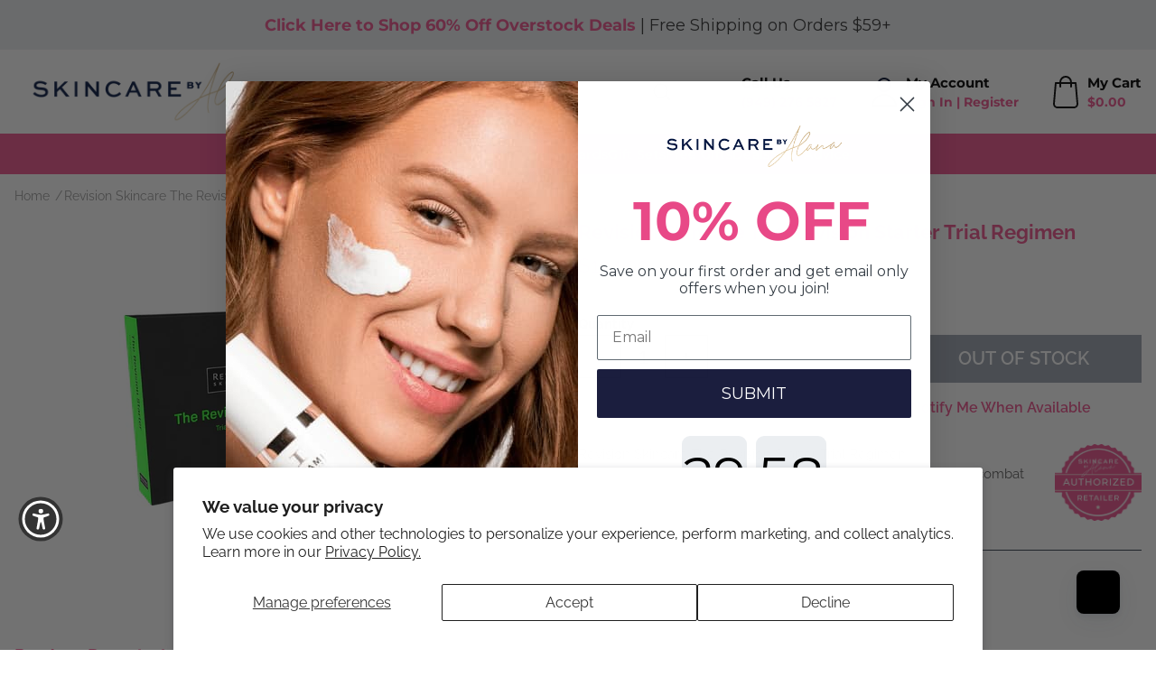

--- FILE ---
content_type: text/html; charset=utf-8
request_url: https://www.skincarebyalana.com/products/revision-skincare-the-revision-starter-trial-regimen
body_size: 74438
content:
<!doctype html>
<html>
<head>

    <link rel="preconnect" href="//cdn.shopify.com" crossorigin>
    <link rel="preconnect" href="https://fonts.gstatic.com" crossorigin>
    <link rel="dns-prefetch" href="//fonts.shopifycdn.com">
    <link rel="dns-prefetch" href="//www.google-analytics.com">

    <link rel="preload"  as="style" href="//www.skincarebyalana.com/cdn/shop/t/3/assets/application.css?v=29418667699077078851761154673">
    <link rel="preload" as="script" href="//www.skincarebyalana.com/cdn/shop/t/3/assets/app.js?v=151375078486852825151729611990">
<meta name="smart-seo-integrated" content="true" />
<title>Revision Skincare The Revision Starter Trial Regimen | Skincare by Alana</title>
<meta name="description" content="BUY NOW! Revision Skincare The Revision Starter Trial Regimen contain&amp;nbsp;professional-grade essentials that correct skin and help combat the visible signs of aging.&amp;nbsp;" />
<meta name="smartseo-keyword" content="" />
<meta name="smartseo-timestamp" content="0" />




<!--JSON-LD data generated by Smart SEO-->
<script type="application/ld+json">
    {
        "@context": "https://schema.org/",
        "@type": "Product",
        "url": "https://www.skincarebyalana.com/products/revision-skincare-the-revision-starter-trial-regimen",
        "name": "Revision Skincare The Revision Starter Trial Regimen | Skincare by Alana",
        "image": "https://www.skincarebyalana.com/cdn/shop/products/TheRevisionStarterLimitedEditionTrialRegimen.png?v=1663020315",
        "description": "BUY NOW! Revision Skincare The Revision Starter Trial Regimen contain&amp;nbsp;professional-grade essentials that correct skin and help combat the visible signs of aging.&amp;nbsp;",
        "brand": {
            "@type": "Brand",
            "name": "Revision Skincare"
        },
        "sku": "revision_skincare_the_revision_starter_trial_regimen",
        "mpn": "revision_skincare_the_revision_starter_trial_regimen",
        "weight": "0.0lb",
        "offers": [
            {
                "@type": "Offer",
                "priceCurrency": "USD",
                "price": "194.00",
                "priceValidUntil": "2026-04-28",
                "availability": "https://schema.org/OutOfStock",
                "itemCondition": "https://schema.org/NewCondition",
                "sku": "revision_skincare_the_revision_starter_trial_regimen",
                "url": "https://www.skincarebyalana.com/products/revision-skincare-the-revision-starter-trial-regimen?variant=43292214558979",
                "seller": {
                    "@type": "Organization",
                    "name": "Skincare By Alana"
                }
            }
]
    }
</script>




<!--JSON-LD data generated by Smart SEO-->
<script type="application/ld+json">
    {
        "@context": "https://schema.org",
        "@type": "BreadcrumbList",
        "itemListElement": [
            {
                "@type": "ListItem",
                "position": 1,
                "item": {
                    "@type": "Website",
                    "@id": "https://www.skincarebyalana.com",
                    "name": "Translation missing: en.general.breadcrumbs.home"
                }
            },
            {
                "@type": "ListItem",
                "position": 2,
                "item": {
                    "@type": "WebPage",
                    "@id": "https://www.skincarebyalana.com/products/revision-skincare-the-revision-starter-trial-regimen",
                    "name": "Revision Skincare The Revision Starter Trial Regimen"
                }
            }
        ]
    }
</script>


<!--JSON-LD data generated by Smart SEO-->
<script type="application/ld+json">
    {
        "@context": "https://schema.org",
        "@type": "Organization",
        "name": "Skincare By Alana",
        "url": "https://www.skincarebyalana.com",
        "description": "Looking for natural and organic day spa skincare treatment from Epicuren, Rhonda Allison, Image Skincare? See what Skincare By Alana can offer you!",
        "logo": "https://cdn.shopify.com/s/files/1/0622/9206/6563/files/logo-main_8f6c5356-50df-42aa-abdc-805cd0572312.png?v=1651637825",
        "image": "https://cdn.shopify.com/s/files/1/0622/9206/6563/files/logo-main_8f6c5356-50df-42aa-abdc-805cd0572312.png?v=1651637825",
        "sameAs": ["https://www.facebook.com/SkinCarebyAlana","https://www.instagram.com/skincarebyalana/","https://twitter.com/skincarebyalana","https://www.youtube.com/c/skincarebyalana","https://www.pinterest.com/skincarebyalana/"],
        "telephone": "(949) 276-5827"
    }
</script>


<meta charset="utf-8">
    <meta http-equiv="X-UA-Compatible" content="IE=edge,chrome=1"><link rel="canonical" href="https://www.skincarebyalana.com/products/revision-skincare-the-revision-starter-trial-regimen">
    <meta name="viewport" content="width=device-width,initial-scale=1,shrink-to-fit=no">


    <link rel="shortcut icon" href="//www.skincarebyalana.com/cdn/shop/t/3/assets/favicon.ico?v=108556119945980583811651944581" type="image/x-icon" />
    <link rel="apple-touch-icon" sizes="180x180" href="//www.skincarebyalana.com/cdn/shop/t/3/assets/apple-touch-icon.png?v=86721590490974700301651944580">
    <link rel="icon" type="image/png" sizes="32x32" href="//www.skincarebyalana.com/cdn/shop/t/3/assets/favicon-32x32.png?v=153902608724336551581651944581">
    <link rel="icon" type="image/png" sizes="16x16" href="//www.skincarebyalana.com/cdn/shop/t/3/assets/favicon-16x16.png?v=8373626254410415621651944580">


    <style>
        [x-cloak] { display: none !important; }
    </style>





<style>

    @font-face {
  font-family: Montserrat;
  font-weight: 300;
  font-style: normal;
  font-display: swap;
  src: url("//www.skincarebyalana.com/cdn/fonts/montserrat/montserrat_n3.29e699231893fd243e1620595067294bb067ba2a.woff2") format("woff2"),
       url("//www.skincarebyalana.com/cdn/fonts/montserrat/montserrat_n3.64ed56f012a53c08a49d49bd7e0c8d2f46119150.woff") format("woff");
}

    @font-face {
  font-family: Montserrat;
  font-weight: 400;
  font-style: normal;
  font-display: swap;
  src: url("//www.skincarebyalana.com/cdn/fonts/montserrat/montserrat_n4.81949fa0ac9fd2021e16436151e8eaa539321637.woff2") format("woff2"),
       url("//www.skincarebyalana.com/cdn/fonts/montserrat/montserrat_n4.a6c632ca7b62da89c3594789ba828388aac693fe.woff") format("woff");
}

    @font-face {
  font-family: Montserrat;
  font-weight: 500;
  font-style: normal;
  font-display: swap;
  src: url("//www.skincarebyalana.com/cdn/fonts/montserrat/montserrat_n5.07ef3781d9c78c8b93c98419da7ad4fbeebb6635.woff2") format("woff2"),
       url("//www.skincarebyalana.com/cdn/fonts/montserrat/montserrat_n5.adf9b4bd8b0e4f55a0b203cdd84512667e0d5e4d.woff") format("woff");
}

    @font-face {
  font-family: Montserrat;
  font-weight: 600;
  font-style: normal;
  font-display: swap;
  src: url("//www.skincarebyalana.com/cdn/fonts/montserrat/montserrat_n6.1326b3e84230700ef15b3a29fb520639977513e0.woff2") format("woff2"),
       url("//www.skincarebyalana.com/cdn/fonts/montserrat/montserrat_n6.652f051080eb14192330daceed8cd53dfdc5ead9.woff") format("woff");
}

    @font-face {
  font-family: Montserrat;
  font-weight: 700;
  font-style: normal;
  font-display: swap;
  src: url("//www.skincarebyalana.com/cdn/fonts/montserrat/montserrat_n7.3c434e22befd5c18a6b4afadb1e3d77c128c7939.woff2") format("woff2"),
       url("//www.skincarebyalana.com/cdn/fonts/montserrat/montserrat_n7.5d9fa6e2cae713c8fb539a9876489d86207fe957.woff") format("woff");
}

    @font-face {
  font-family: Montserrat;
  font-weight: 800;
  font-style: normal;
  font-display: swap;
  src: url("//www.skincarebyalana.com/cdn/fonts/montserrat/montserrat_n8.853056e398b4dadf6838423edb7abaa02f651554.woff2") format("woff2"),
       url("//www.skincarebyalana.com/cdn/fonts/montserrat/montserrat_n8.9201aba6104751e1b3e48577a5a739fc14862200.woff") format("woff");
}



    @font-face {
  font-family: Raleway;
  font-weight: 300;
  font-style: normal;
  font-display: swap;
  src: url("//www.skincarebyalana.com/cdn/fonts/raleway/raleway_n3.8b41f9f76b3ea43a64923d0e171aec8d8d64ca51.woff2") format("woff2"),
       url("//www.skincarebyalana.com/cdn/fonts/raleway/raleway_n3.0f52cef63575e7aefb853e37056ce58cecface1a.woff") format("woff");
}

    @font-face {
  font-family: Raleway;
  font-weight: 400;
  font-style: normal;
  font-display: swap;
  src: url("//www.skincarebyalana.com/cdn/fonts/raleway/raleway_n4.2c76ddd103ff0f30b1230f13e160330ff8b2c68a.woff2") format("woff2"),
       url("//www.skincarebyalana.com/cdn/fonts/raleway/raleway_n4.c057757dddc39994ad5d9c9f58e7c2c2a72359a9.woff") format("woff");
}

    @font-face {
  font-family: Raleway;
  font-weight: 500;
  font-style: normal;
  font-display: swap;
  src: url("//www.skincarebyalana.com/cdn/fonts/raleway/raleway_n5.0f898fcb9d16ae9a622ce7e706bb26c4a01b5028.woff2") format("woff2"),
       url("//www.skincarebyalana.com/cdn/fonts/raleway/raleway_n5.c754eb57a4de1b66b11f20a04a7e3f1462e000f4.woff") format("woff");
}

    @font-face {
  font-family: Raleway;
  font-weight: 600;
  font-style: normal;
  font-display: swap;
  src: url("//www.skincarebyalana.com/cdn/fonts/raleway/raleway_n6.87db7132fdf2b1a000ff834d3753ad5731e10d88.woff2") format("woff2"),
       url("//www.skincarebyalana.com/cdn/fonts/raleway/raleway_n6.ad26493e9aeb22e08a6282f7bed6ea8ab7c3927f.woff") format("woff");
}

    @font-face {
  font-family: Raleway;
  font-weight: 700;
  font-style: normal;
  font-display: swap;
  src: url("//www.skincarebyalana.com/cdn/fonts/raleway/raleway_n7.740cf9e1e4566800071db82eeca3cca45f43ba63.woff2") format("woff2"),
       url("//www.skincarebyalana.com/cdn/fonts/raleway/raleway_n7.84943791ecde186400af8db54cf3b5b5e5049a8f.woff") format("woff");
}

    @font-face {
  font-family: Raleway;
  font-weight: 800;
  font-style: normal;
  font-display: swap;
  src: url("//www.skincarebyalana.com/cdn/fonts/raleway/raleway_n8.414bf47683473018f38952f5206e7f36e4c969e2.woff2") format("woff2"),
       url("//www.skincarebyalana.com/cdn/fonts/raleway/raleway_n8.06917f4c455b3824730c8e78c66eed2c2ff65f04.woff") format("woff");
}



</style><link href="//www.skincarebyalana.com/cdn/shop/t/3/assets/application.css?v=29418667699077078851761154673" rel="stylesheet" type="text/css" media="all" />



    

    
        
        <script>window.performance && window.performance.mark && window.performance.mark('shopify.content_for_header.start');</script><meta id="shopify-digital-wallet" name="shopify-digital-wallet" content="/62292066563/digital_wallets/dialog">
<meta name="shopify-checkout-api-token" content="c741132c626d2b14fdd7c2d85cf5d4e6">
<meta id="in-context-paypal-metadata" data-shop-id="62292066563" data-venmo-supported="true" data-environment="production" data-locale="en_US" data-paypal-v4="true" data-currency="USD">
<link rel="alternate" type="application/json+oembed" href="https://www.skincarebyalana.com/products/revision-skincare-the-revision-starter-trial-regimen.oembed">
<script async="async" src="/checkouts/internal/preloads.js?locale=en-US"></script>
<script id="apple-pay-shop-capabilities" type="application/json">{"shopId":62292066563,"countryCode":"US","currencyCode":"USD","merchantCapabilities":["supports3DS"],"merchantId":"gid:\/\/shopify\/Shop\/62292066563","merchantName":"Skincare By Alana","requiredBillingContactFields":["postalAddress","email"],"requiredShippingContactFields":["postalAddress","email"],"shippingType":"shipping","supportedNetworks":["visa","masterCard","amex","discover","jcb"],"total":{"type":"pending","label":"Skincare By Alana","amount":"1.00"},"shopifyPaymentsEnabled":false,"supportsSubscriptions":false}</script>
<script id="shopify-features" type="application/json">{"accessToken":"c741132c626d2b14fdd7c2d85cf5d4e6","betas":["rich-media-storefront-analytics"],"domain":"www.skincarebyalana.com","predictiveSearch":true,"shopId":62292066563,"locale":"en"}</script>
<script>var Shopify = Shopify || {};
Shopify.shop = "skincarebyalana.myshopify.com";
Shopify.locale = "en";
Shopify.currency = {"active":"USD","rate":"1.0"};
Shopify.country = "US";
Shopify.theme = {"name":"Delta","id":132580704515,"schema_name":"Themekit template theme","schema_version":"1.0.0","theme_store_id":null,"role":"main"};
Shopify.theme.handle = "null";
Shopify.theme.style = {"id":null,"handle":null};
Shopify.cdnHost = "www.skincarebyalana.com/cdn";
Shopify.routes = Shopify.routes || {};
Shopify.routes.root = "/";</script>
<script type="module">!function(o){(o.Shopify=o.Shopify||{}).modules=!0}(window);</script>
<script>!function(o){function n(){var o=[];function n(){o.push(Array.prototype.slice.apply(arguments))}return n.q=o,n}var t=o.Shopify=o.Shopify||{};t.loadFeatures=n(),t.autoloadFeatures=n()}(window);</script>
<script id="shop-js-analytics" type="application/json">{"pageType":"product"}</script>
<script defer="defer" async type="module" src="//www.skincarebyalana.com/cdn/shopifycloud/shop-js/modules/v2/client.init-shop-cart-sync_WVOgQShq.en.esm.js"></script>
<script defer="defer" async type="module" src="//www.skincarebyalana.com/cdn/shopifycloud/shop-js/modules/v2/chunk.common_C_13GLB1.esm.js"></script>
<script defer="defer" async type="module" src="//www.skincarebyalana.com/cdn/shopifycloud/shop-js/modules/v2/chunk.modal_CLfMGd0m.esm.js"></script>
<script type="module">
  await import("//www.skincarebyalana.com/cdn/shopifycloud/shop-js/modules/v2/client.init-shop-cart-sync_WVOgQShq.en.esm.js");
await import("//www.skincarebyalana.com/cdn/shopifycloud/shop-js/modules/v2/chunk.common_C_13GLB1.esm.js");
await import("//www.skincarebyalana.com/cdn/shopifycloud/shop-js/modules/v2/chunk.modal_CLfMGd0m.esm.js");

  window.Shopify.SignInWithShop?.initShopCartSync?.({"fedCMEnabled":true,"windoidEnabled":true});

</script>
<script>(function() {
  var isLoaded = false;
  function asyncLoad() {
    if (isLoaded) return;
    isLoaded = true;
    var urls = ["","https:\/\/static.rechargecdn.com\/assets\/js\/widget.min.js?shop=skincarebyalana.myshopify.com","https:\/\/iis.intercom.io\/widget.js?shop=skincarebyalana.myshopify.com","\/\/cdn.shopify.com\/proxy\/5c91b5139b89ab205124b3a72c00783ff5adba9f8599040ac3339a0c645619fc\/quotify.dev\/js\/widget.js?shop=skincarebyalana.myshopify.com\u0026sp-cache-control=cHVibGljLCBtYXgtYWdlPTkwMA","https:\/\/iis.intercom.io\/\/widget.js?shop=skincarebyalana.myshopify.com"];
    for (var i = 0; i < urls.length; i++) {
      var s = document.createElement('script');
      s.type = 'text/javascript';
      s.async = true;
      s.src = urls[i];
      var x = document.getElementsByTagName('script')[0];
      x.parentNode.insertBefore(s, x);
    }
  };
  if(window.attachEvent) {
    window.attachEvent('onload', asyncLoad);
  } else {
    window.addEventListener('load', asyncLoad, false);
  }
})();</script>
<script id="__st">var __st={"a":62292066563,"offset":-28800,"reqid":"5a119bf1-66c9-4ebe-abe7-521b14cb6ed3-1769619748","pageurl":"www.skincarebyalana.com\/products\/revision-skincare-the-revision-starter-trial-regimen","u":"1e342f702803","p":"product","rtyp":"product","rid":7861323661571};</script>
<script>window.ShopifyPaypalV4VisibilityTracking = true;</script>
<script id="form-persister">!function(){'use strict';const t='contact',e='new_comment',n=[[t,t],['blogs',e],['comments',e],[t,'customer']],o='password',r='form_key',c=['recaptcha-v3-token','g-recaptcha-response','h-captcha-response',o],s=()=>{try{return window.sessionStorage}catch{return}},i='__shopify_v',u=t=>t.elements[r],a=function(){const t=[...n].map((([t,e])=>`form[action*='/${t}']:not([data-nocaptcha='true']) input[name='form_type'][value='${e}']`)).join(',');var e;return e=t,()=>e?[...document.querySelectorAll(e)].map((t=>t.form)):[]}();function m(t){const e=u(t);a().includes(t)&&(!e||!e.value)&&function(t){try{if(!s())return;!function(t){const e=s();if(!e)return;const n=u(t);if(!n)return;const o=n.value;o&&e.removeItem(o)}(t);const e=Array.from(Array(32),(()=>Math.random().toString(36)[2])).join('');!function(t,e){u(t)||t.append(Object.assign(document.createElement('input'),{type:'hidden',name:r})),t.elements[r].value=e}(t,e),function(t,e){const n=s();if(!n)return;const r=[...t.querySelectorAll(`input[type='${o}']`)].map((({name:t})=>t)),u=[...c,...r],a={};for(const[o,c]of new FormData(t).entries())u.includes(o)||(a[o]=c);n.setItem(e,JSON.stringify({[i]:1,action:t.action,data:a}))}(t,e)}catch(e){console.error('failed to persist form',e)}}(t)}const f=t=>{if('true'===t.dataset.persistBound)return;const e=function(t,e){const n=function(t){return'function'==typeof t.submit?t.submit:HTMLFormElement.prototype.submit}(t).bind(t);return function(){let t;return()=>{t||(t=!0,(()=>{try{e(),n()}catch(t){(t=>{console.error('form submit failed',t)})(t)}})(),setTimeout((()=>t=!1),250))}}()}(t,(()=>{m(t)}));!function(t,e){if('function'==typeof t.submit&&'function'==typeof e)try{t.submit=e}catch{}}(t,e),t.addEventListener('submit',(t=>{t.preventDefault(),e()})),t.dataset.persistBound='true'};!function(){function t(t){const e=(t=>{const e=t.target;return e instanceof HTMLFormElement?e:e&&e.form})(t);e&&m(e)}document.addEventListener('submit',t),document.addEventListener('DOMContentLoaded',(()=>{const e=a();for(const t of e)f(t);var n;n=document.body,new window.MutationObserver((t=>{for(const e of t)if('childList'===e.type&&e.addedNodes.length)for(const t of e.addedNodes)1===t.nodeType&&'FORM'===t.tagName&&a().includes(t)&&f(t)})).observe(n,{childList:!0,subtree:!0,attributes:!1}),document.removeEventListener('submit',t)}))}()}();</script>
<script integrity="sha256-4kQ18oKyAcykRKYeNunJcIwy7WH5gtpwJnB7kiuLZ1E=" data-source-attribution="shopify.loadfeatures" defer="defer" src="//www.skincarebyalana.com/cdn/shopifycloud/storefront/assets/storefront/load_feature-a0a9edcb.js" crossorigin="anonymous"></script>
<script data-source-attribution="shopify.dynamic_checkout.dynamic.init">var Shopify=Shopify||{};Shopify.PaymentButton=Shopify.PaymentButton||{isStorefrontPortableWallets:!0,init:function(){window.Shopify.PaymentButton.init=function(){};var t=document.createElement("script");t.src="https://www.skincarebyalana.com/cdn/shopifycloud/portable-wallets/latest/portable-wallets.en.js",t.type="module",document.head.appendChild(t)}};
</script>
<script data-source-attribution="shopify.dynamic_checkout.buyer_consent">
  function portableWalletsHideBuyerConsent(e){var t=document.getElementById("shopify-buyer-consent"),n=document.getElementById("shopify-subscription-policy-button");t&&n&&(t.classList.add("hidden"),t.setAttribute("aria-hidden","true"),n.removeEventListener("click",e))}function portableWalletsShowBuyerConsent(e){var t=document.getElementById("shopify-buyer-consent"),n=document.getElementById("shopify-subscription-policy-button");t&&n&&(t.classList.remove("hidden"),t.removeAttribute("aria-hidden"),n.addEventListener("click",e))}window.Shopify?.PaymentButton&&(window.Shopify.PaymentButton.hideBuyerConsent=portableWalletsHideBuyerConsent,window.Shopify.PaymentButton.showBuyerConsent=portableWalletsShowBuyerConsent);
</script>
<script data-source-attribution="shopify.dynamic_checkout.cart.bootstrap">document.addEventListener("DOMContentLoaded",(function(){function t(){return document.querySelector("shopify-accelerated-checkout-cart, shopify-accelerated-checkout")}if(t())Shopify.PaymentButton.init();else{new MutationObserver((function(e,n){t()&&(Shopify.PaymentButton.init(),n.disconnect())})).observe(document.body,{childList:!0,subtree:!0})}}));
</script>
<script id='scb4127' type='text/javascript' async='' src='https://www.skincarebyalana.com/cdn/shopifycloud/privacy-banner/storefront-banner.js'></script><link id="shopify-accelerated-checkout-styles" rel="stylesheet" media="screen" href="https://www.skincarebyalana.com/cdn/shopifycloud/portable-wallets/latest/accelerated-checkout-backwards-compat.css" crossorigin="anonymous">
<style id="shopify-accelerated-checkout-cart">
        #shopify-buyer-consent {
  margin-top: 1em;
  display: inline-block;
  width: 100%;
}

#shopify-buyer-consent.hidden {
  display: none;
}

#shopify-subscription-policy-button {
  background: none;
  border: none;
  padding: 0;
  text-decoration: underline;
  font-size: inherit;
  cursor: pointer;
}

#shopify-subscription-policy-button::before {
  box-shadow: none;
}

      </style>

<script>window.performance && window.performance.mark && window.performance.mark('shopify.content_for_header.end');</script>
    
    

    

    <script src="//www.skincarebyalana.com/cdn/shopifycloud/storefront/assets/themes_support/option_selection-b017cd28.js" defer></script>
    <script src="//www.skincarebyalana.com/cdn/shop/t/3/assets/app.js?v=151375078486852825151729611990" defer></script>



    

    
    
    <!--zipify--><script>!function(){window.ZipifyPages=window.ZipifyPages||{},window.ZipifyPages.analytics={},window.ZipifyPages.currency="USD",window.ZipifyPages.shopDomain="skincarebyalana.myshopify.com",window.ZipifyPages.moneyFormat="${{amount}}",window.ZipifyPages.shopifyOptionsSelector=false,window.ZipifyPages.unitPriceEnabled=false,window.ZipifyPages.alternativeAnalyticsLoading=true,window.ZipifyPages.integrations="nointegrations".split(","),window.ZipifyPages.crmUrl="https://crms.zipify.com",window.ZipifyPages.isPagesEntity=false,window.ZipifyPages.translations={soldOut:"Sold Out",unavailable:"Unavailable"},window.ZipifyPages.routes={root:"\/",cart:{index:"\/cart",add:"\/cart\/add",change:"\/cart\/change",clear:"\/cart\/clear",update:"\/cart\/update"}};window.ZipifyPages.eventsSubscriptions=[],window.ZipifyPages.on=function(i,a){window.ZipifyPages.eventsSubscriptions.push([i,a])}}();</script><script>(() => {
(()=>{class g{constructor(t={}){this.defaultConfig={sectionIds:[],rootMargin:"0px",onSectionViewed:()=>{},onSectionInteracted:()=>{},minViewTime:500,minVisiblePercentage:30,interactiveSelector:'a, button, input, select, textarea, [role="button"], [tabindex]:not([tabindex="-1"])'},this.config={...this.defaultConfig,...t},this.viewedSections=new Set,this.observer=null,this.viewTimers=new Map,this.init()}init(){document.readyState==="loading"?document.addEventListener("DOMContentLoaded",this.setup.bind(this)):this.setup()}setup(){this.setupObserver(),this.setupGlobalClickTracking()}setupObserver(){const t={root:null,rootMargin:this.config.rootMargin,threshold:[0,.1,.2,.3,.4,.5,.6,.7,.8,.9,1]};this.observer=new IntersectionObserver(e=>{e.forEach(i=>{this.calculateVisibility(i)?this.handleSectionVisible(i.target):this.handleSectionHidden(i.target)})},t),this.config.sectionIds.forEach(e=>{const i=document.getElementById(e);i&&this.observer.observe(i)})}calculateVisibility(t){const e=window.innerHeight,i=window.innerWidth,n=e*i,o=t.boundingClientRect,s=Math.max(0,o.top),c=Math.min(e,o.bottom),d=Math.max(0,o.left),a=Math.min(i,o.right),r=Math.max(0,c-s),l=Math.max(0,a-d)*r,m=n>0?l/n*100:0,h=o.width*o.height,p=h>0?l/h*100:0,S=m>=this.config.minVisiblePercentage,b=p>=80;return S||b}isSectionViewed(t){return this.viewedSections.has(Number(t))}setupGlobalClickTracking(){document.addEventListener("click",t=>{const e=this.findParentTrackedSection(t.target);if(e){const i=this.findInteractiveElement(t.target,e.el);i&&(this.isSectionViewed(e.id)||this.trackSectionView(e.id),this.trackSectionInteract(e.id,i,t))}})}findParentTrackedSection(t){let e=t;for(;e&&e!==document.body;){const i=e.id||e.dataset.zpSectionId,n=i?parseInt(i,10):null;if(n&&!isNaN(n)&&this.config.sectionIds.includes(n))return{el:e,id:n};e=e.parentElement}return null}findInteractiveElement(t,e){let i=t;for(;i&&i!==e;){if(i.matches(this.config.interactiveSelector))return i;i=i.parentElement}return null}trackSectionView(t){this.viewedSections.add(Number(t)),this.config.onSectionViewed(t)}trackSectionInteract(t,e,i){this.config.onSectionInteracted(t,e,i)}handleSectionVisible(t){const e=t.id,i=setTimeout(()=>{this.isSectionViewed(e)||this.trackSectionView(e)},this.config.minViewTime);this.viewTimers.set(e,i)}handleSectionHidden(t){const e=t.id;this.viewTimers.has(e)&&(clearTimeout(this.viewTimers.get(e)),this.viewTimers.delete(e))}addSection(t){if(!this.config.sectionIds.includes(t)){this.config.sectionIds.push(t);const e=document.getElementById(t);e&&this.observer&&this.observer.observe(e)}}}class f{constructor(){this.sectionTracker=new g({onSectionViewed:this.onSectionViewed.bind(this),onSectionInteracted:this.onSectionInteracted.bind(this)}),this.runningSplitTests=[]}getCookie(t){const e=document.cookie.match(new RegExp(`(?:^|; )${t}=([^;]*)`));return e?decodeURIComponent(e[1]):null}setCookie(t,e){let i=`${t}=${encodeURIComponent(e)}; path=/; SameSite=Lax`;location.protocol==="https:"&&(i+="; Secure");const n=new Date;n.setTime(n.getTime()+365*24*60*60*1e3),i+=`; expires=${n.toUTCString()}`,document.cookie=i}pickByWeight(t){const e=Object.entries(t).map(([o,s])=>[Number(o),s]),i=e.reduce((o,[,s])=>o+s,0);let n=Math.random()*i;for(const[o,s]of e){if(n<s)return o;n-=s}return e[e.length-1][0]}render(t){const e=t.blocks,i=t.test,n=i.id,o=`zpSectionSplitTest${n}`;let s=Number(this.getCookie(o));e.some(r=>r.id===s)||(s=this.pickByWeight(i.distribution),this.setCookie(o,s));const c=e.find(r=>r.id===s),d=`sectionSplitTest${c.id}`,a=document.querySelector(`template[data-id="${d}"]`);if(!a){console.error(`Template for split test ${c.id} not found`);return}document.currentScript.parentNode.insertBefore(a.content.cloneNode(!0),document.currentScript),this.runningSplitTests.push({id:n,block:c,templateId:d}),this.initTrackingForSection(c.id)}findSplitTestForSection(t){return this.runningSplitTests.find(e=>e.block.id===Number(t))}initTrackingForSection(t){this.sectionTracker.addSection(t)}onSectionViewed(t){this.trackEvent({sectionId:t,event:"zp_section_viewed"})}onSectionInteracted(t){this.trackEvent({sectionId:t,event:"zp_section_clicked"})}trackEvent({event:t,sectionId:e,payload:i={}}){const n=this.findSplitTestForSection(e);n&&window.Shopify.analytics.publish(t,{...i,sectionId:e,splitTestHash:n.id})}}window.ZipifyPages??={};window.ZipifyPages.SectionSplitTest=new f;})();

})()</script><!--/zipify-->

<!-- BEGIN app block: shopify://apps/loyalty-rewards-and-referrals/blocks/embed-sdk/6f172e67-4106-4ac0-89c5-b32a069b3101 -->

<style
  type='text/css'
  data-lion-app-styles='main'
  data-lion-app-styles-settings='{&quot;disableBundledCSS&quot;:false,&quot;disableBundledFonts&quot;:false,&quot;useClassIsolator&quot;:false}'
></style>

<!-- loyaltylion.snippet.version=02e998564e+8145 -->

<script>
  
  !function(t,n){function o(n){var o=t.getElementsByTagName("script")[0],i=t.createElement("script");i.src=n,i.crossOrigin="",o.parentNode.insertBefore(i,o)}if(!n.isLoyaltyLion){window.loyaltylion=n,void 0===window.lion&&(window.lion=n),n.version=2,n.isLoyaltyLion=!0;var i=new Date,e=i.getFullYear().toString()+i.getMonth().toString()+i.getDate().toString();o("https://sdk.loyaltylion.net/static/2/loader.js?t="+e);var r=!1;n.init=function(t){if(r)throw new Error("Cannot call lion.init more than once");r=!0;var a=n._token=t.token;if(!a)throw new Error("Token must be supplied to lion.init");for(var l=[],s="_push configure bootstrap shutdown on removeListener authenticateCustomer".split(" "),c=0;c<s.length;c+=1)!function(t,n){t[n]=function(){l.push([n,Array.prototype.slice.call(arguments,0)])}}(n,s[c]);o("https://sdk.loyaltylion.net/sdk/start/"+a+".js?t="+e+i.getHours().toString()),n._initData=t,n._buffer=l}}}(document,window.loyaltylion||[]);

  
    
      loyaltylion.init(
        { token: "fa5aa63a0ad8fbafd803d8e9b6a51498" }
      );
    
  

  loyaltylion.configure({
    disableBundledCSS: false,
    disableBundledFonts: false,
    useClassIsolator: false,
  })

  
</script>



<!-- END app block --><!-- BEGIN app block: shopify://apps/klaviyo-email-marketing-sms/blocks/klaviyo-onsite-embed/2632fe16-c075-4321-a88b-50b567f42507 -->












  <script async src="https://static.klaviyo.com/onsite/js/UNWAtn/klaviyo.js?company_id=UNWAtn"></script>
  <script>!function(){if(!window.klaviyo){window._klOnsite=window._klOnsite||[];try{window.klaviyo=new Proxy({},{get:function(n,i){return"push"===i?function(){var n;(n=window._klOnsite).push.apply(n,arguments)}:function(){for(var n=arguments.length,o=new Array(n),w=0;w<n;w++)o[w]=arguments[w];var t="function"==typeof o[o.length-1]?o.pop():void 0,e=new Promise((function(n){window._klOnsite.push([i].concat(o,[function(i){t&&t(i),n(i)}]))}));return e}}})}catch(n){window.klaviyo=window.klaviyo||[],window.klaviyo.push=function(){var n;(n=window._klOnsite).push.apply(n,arguments)}}}}();</script>

  
    <script id="viewed_product">
      if (item == null) {
        var _learnq = _learnq || [];

        var MetafieldReviews = null
        var MetafieldYotpoRating = null
        var MetafieldYotpoCount = null
        var MetafieldLooxRating = null
        var MetafieldLooxCount = null
        var okendoProduct = null
        var okendoProductReviewCount = null
        var okendoProductReviewAverageValue = null
        try {
          // The following fields are used for Customer Hub recently viewed in order to add reviews.
          // This information is not part of __kla_viewed. Instead, it is part of __kla_viewed_reviewed_items
          MetafieldReviews = {};
          MetafieldYotpoRating = null
          MetafieldYotpoCount = null
          MetafieldLooxRating = null
          MetafieldLooxCount = null

          okendoProduct = null
          // If the okendo metafield is not legacy, it will error, which then requires the new json formatted data
          if (okendoProduct && 'error' in okendoProduct) {
            okendoProduct = null
          }
          okendoProductReviewCount = okendoProduct ? okendoProduct.reviewCount : null
          okendoProductReviewAverageValue = okendoProduct ? okendoProduct.reviewAverageValue : null
        } catch (error) {
          console.error('Error in Klaviyo onsite reviews tracking:', error);
        }

        var item = {
          Name: "Revision Skincare The Revision Starter Trial Regimen",
          ProductID: 7861323661571,
          Categories: ["Anti-Aging","Discountable Items","Revision Skincare","WEBSITE - Excludes RA - Discountable Items"],
          ImageURL: "https://www.skincarebyalana.com/cdn/shop/products/TheRevisionStarterLimitedEditionTrialRegimen_grande.png?v=1663020315",
          URL: "https://www.skincarebyalana.com/products/revision-skincare-the-revision-starter-trial-regimen",
          Brand: "Revision Skincare",
          Price: "$194.00",
          Value: "194.00",
          CompareAtPrice: "$0.00"
        };
        _learnq.push(['track', 'Viewed Product', item]);
        _learnq.push(['trackViewedItem', {
          Title: item.Name,
          ItemId: item.ProductID,
          Categories: item.Categories,
          ImageUrl: item.ImageURL,
          Url: item.URL,
          Metadata: {
            Brand: item.Brand,
            Price: item.Price,
            Value: item.Value,
            CompareAtPrice: item.CompareAtPrice
          },
          metafields:{
            reviews: MetafieldReviews,
            yotpo:{
              rating: MetafieldYotpoRating,
              count: MetafieldYotpoCount,
            },
            loox:{
              rating: MetafieldLooxRating,
              count: MetafieldLooxCount,
            },
            okendo: {
              rating: okendoProductReviewAverageValue,
              count: okendoProductReviewCount,
            }
          }
        }]);
      }
    </script>
  




  <script>
    window.klaviyoReviewsProductDesignMode = false
  </script>



  <!-- BEGIN app snippet: customer-hub-data --><script>
  if (!window.customerHub) {
    window.customerHub = {};
  }
  window.customerHub.storefrontRoutes = {
    login: "/account/login?return_url=%2F%23k-hub",
    register: "/account/register?return_url=%2F%23k-hub",
    logout: "/account/logout",
    profile: "/account",
    addresses: "/account/addresses",
  };
  
  window.customerHub.userId = null;
  
  window.customerHub.storeDomain = "skincarebyalana.myshopify.com";

  
    window.customerHub.activeProduct = {
      name: "Revision Skincare The Revision Starter Trial Regimen",
      category: null,
      imageUrl: "https://www.skincarebyalana.com/cdn/shop/products/TheRevisionStarterLimitedEditionTrialRegimen_grande.png?v=1663020315",
      id: "7861323661571",
      link: "https://www.skincarebyalana.com/products/revision-skincare-the-revision-starter-trial-regimen",
      variants: [
        
          {
            id: "43292214558979",
            
            imageUrl: null,
            
            price: "19400",
            currency: "USD",
            availableForSale: false,
            title: "Default Title",
          },
        
      ],
    };
    window.customerHub.activeProduct.variants.forEach((variant) => {
        
        variant.price = `${variant.price.slice(0, -2)}.${variant.price.slice(-2)}`;
    });
  

  
    window.customerHub.storeLocale = {
        currentLanguage: 'en',
        currentCountry: 'US',
        availableLanguages: [
          
            {
              iso_code: 'en',
              endonym_name: 'English'
            }
          
        ],
        availableCountries: [
          
            {
              iso_code: 'AF',
              name: 'Afghanistan',
              currency_code: 'USD'
            },
          
            {
              iso_code: 'AX',
              name: 'Åland Islands',
              currency_code: 'USD'
            },
          
            {
              iso_code: 'AL',
              name: 'Albania',
              currency_code: 'USD'
            },
          
            {
              iso_code: 'DZ',
              name: 'Algeria',
              currency_code: 'USD'
            },
          
            {
              iso_code: 'AD',
              name: 'Andorra',
              currency_code: 'USD'
            },
          
            {
              iso_code: 'AO',
              name: 'Angola',
              currency_code: 'USD'
            },
          
            {
              iso_code: 'AI',
              name: 'Anguilla',
              currency_code: 'USD'
            },
          
            {
              iso_code: 'AG',
              name: 'Antigua &amp; Barbuda',
              currency_code: 'USD'
            },
          
            {
              iso_code: 'AR',
              name: 'Argentina',
              currency_code: 'USD'
            },
          
            {
              iso_code: 'AM',
              name: 'Armenia',
              currency_code: 'USD'
            },
          
            {
              iso_code: 'AW',
              name: 'Aruba',
              currency_code: 'USD'
            },
          
            {
              iso_code: 'AC',
              name: 'Ascension Island',
              currency_code: 'USD'
            },
          
            {
              iso_code: 'AU',
              name: 'Australia',
              currency_code: 'USD'
            },
          
            {
              iso_code: 'AT',
              name: 'Austria',
              currency_code: 'USD'
            },
          
            {
              iso_code: 'AZ',
              name: 'Azerbaijan',
              currency_code: 'USD'
            },
          
            {
              iso_code: 'BS',
              name: 'Bahamas',
              currency_code: 'USD'
            },
          
            {
              iso_code: 'BH',
              name: 'Bahrain',
              currency_code: 'USD'
            },
          
            {
              iso_code: 'BD',
              name: 'Bangladesh',
              currency_code: 'USD'
            },
          
            {
              iso_code: 'BB',
              name: 'Barbados',
              currency_code: 'USD'
            },
          
            {
              iso_code: 'BY',
              name: 'Belarus',
              currency_code: 'USD'
            },
          
            {
              iso_code: 'BE',
              name: 'Belgium',
              currency_code: 'USD'
            },
          
            {
              iso_code: 'BZ',
              name: 'Belize',
              currency_code: 'USD'
            },
          
            {
              iso_code: 'BJ',
              name: 'Benin',
              currency_code: 'USD'
            },
          
            {
              iso_code: 'BM',
              name: 'Bermuda',
              currency_code: 'USD'
            },
          
            {
              iso_code: 'BT',
              name: 'Bhutan',
              currency_code: 'USD'
            },
          
            {
              iso_code: 'BO',
              name: 'Bolivia',
              currency_code: 'USD'
            },
          
            {
              iso_code: 'BA',
              name: 'Bosnia &amp; Herzegovina',
              currency_code: 'USD'
            },
          
            {
              iso_code: 'BW',
              name: 'Botswana',
              currency_code: 'USD'
            },
          
            {
              iso_code: 'BR',
              name: 'Brazil',
              currency_code: 'USD'
            },
          
            {
              iso_code: 'IO',
              name: 'British Indian Ocean Territory',
              currency_code: 'USD'
            },
          
            {
              iso_code: 'VG',
              name: 'British Virgin Islands',
              currency_code: 'USD'
            },
          
            {
              iso_code: 'BN',
              name: 'Brunei',
              currency_code: 'USD'
            },
          
            {
              iso_code: 'BG',
              name: 'Bulgaria',
              currency_code: 'USD'
            },
          
            {
              iso_code: 'BF',
              name: 'Burkina Faso',
              currency_code: 'USD'
            },
          
            {
              iso_code: 'BI',
              name: 'Burundi',
              currency_code: 'USD'
            },
          
            {
              iso_code: 'KH',
              name: 'Cambodia',
              currency_code: 'USD'
            },
          
            {
              iso_code: 'CM',
              name: 'Cameroon',
              currency_code: 'USD'
            },
          
            {
              iso_code: 'CA',
              name: 'Canada',
              currency_code: 'USD'
            },
          
            {
              iso_code: 'CV',
              name: 'Cape Verde',
              currency_code: 'USD'
            },
          
            {
              iso_code: 'BQ',
              name: 'Caribbean Netherlands',
              currency_code: 'USD'
            },
          
            {
              iso_code: 'KY',
              name: 'Cayman Islands',
              currency_code: 'USD'
            },
          
            {
              iso_code: 'CF',
              name: 'Central African Republic',
              currency_code: 'USD'
            },
          
            {
              iso_code: 'TD',
              name: 'Chad',
              currency_code: 'USD'
            },
          
            {
              iso_code: 'CL',
              name: 'Chile',
              currency_code: 'USD'
            },
          
            {
              iso_code: 'CN',
              name: 'China',
              currency_code: 'USD'
            },
          
            {
              iso_code: 'CX',
              name: 'Christmas Island',
              currency_code: 'USD'
            },
          
            {
              iso_code: 'CC',
              name: 'Cocos (Keeling) Islands',
              currency_code: 'USD'
            },
          
            {
              iso_code: 'CO',
              name: 'Colombia',
              currency_code: 'USD'
            },
          
            {
              iso_code: 'KM',
              name: 'Comoros',
              currency_code: 'USD'
            },
          
            {
              iso_code: 'CG',
              name: 'Congo - Brazzaville',
              currency_code: 'USD'
            },
          
            {
              iso_code: 'CD',
              name: 'Congo - Kinshasa',
              currency_code: 'USD'
            },
          
            {
              iso_code: 'CK',
              name: 'Cook Islands',
              currency_code: 'USD'
            },
          
            {
              iso_code: 'CR',
              name: 'Costa Rica',
              currency_code: 'USD'
            },
          
            {
              iso_code: 'CI',
              name: 'Côte d’Ivoire',
              currency_code: 'USD'
            },
          
            {
              iso_code: 'HR',
              name: 'Croatia',
              currency_code: 'USD'
            },
          
            {
              iso_code: 'CW',
              name: 'Curaçao',
              currency_code: 'USD'
            },
          
            {
              iso_code: 'CY',
              name: 'Cyprus',
              currency_code: 'USD'
            },
          
            {
              iso_code: 'CZ',
              name: 'Czechia',
              currency_code: 'USD'
            },
          
            {
              iso_code: 'DK',
              name: 'Denmark',
              currency_code: 'USD'
            },
          
            {
              iso_code: 'DJ',
              name: 'Djibouti',
              currency_code: 'USD'
            },
          
            {
              iso_code: 'DM',
              name: 'Dominica',
              currency_code: 'USD'
            },
          
            {
              iso_code: 'DO',
              name: 'Dominican Republic',
              currency_code: 'USD'
            },
          
            {
              iso_code: 'EC',
              name: 'Ecuador',
              currency_code: 'USD'
            },
          
            {
              iso_code: 'EG',
              name: 'Egypt',
              currency_code: 'USD'
            },
          
            {
              iso_code: 'SV',
              name: 'El Salvador',
              currency_code: 'USD'
            },
          
            {
              iso_code: 'GQ',
              name: 'Equatorial Guinea',
              currency_code: 'USD'
            },
          
            {
              iso_code: 'ER',
              name: 'Eritrea',
              currency_code: 'USD'
            },
          
            {
              iso_code: 'EE',
              name: 'Estonia',
              currency_code: 'USD'
            },
          
            {
              iso_code: 'SZ',
              name: 'Eswatini',
              currency_code: 'USD'
            },
          
            {
              iso_code: 'ET',
              name: 'Ethiopia',
              currency_code: 'USD'
            },
          
            {
              iso_code: 'FK',
              name: 'Falkland Islands',
              currency_code: 'USD'
            },
          
            {
              iso_code: 'FO',
              name: 'Faroe Islands',
              currency_code: 'USD'
            },
          
            {
              iso_code: 'FJ',
              name: 'Fiji',
              currency_code: 'USD'
            },
          
            {
              iso_code: 'FI',
              name: 'Finland',
              currency_code: 'USD'
            },
          
            {
              iso_code: 'FR',
              name: 'France',
              currency_code: 'USD'
            },
          
            {
              iso_code: 'GF',
              name: 'French Guiana',
              currency_code: 'USD'
            },
          
            {
              iso_code: 'PF',
              name: 'French Polynesia',
              currency_code: 'USD'
            },
          
            {
              iso_code: 'TF',
              name: 'French Southern Territories',
              currency_code: 'USD'
            },
          
            {
              iso_code: 'GA',
              name: 'Gabon',
              currency_code: 'USD'
            },
          
            {
              iso_code: 'GM',
              name: 'Gambia',
              currency_code: 'USD'
            },
          
            {
              iso_code: 'GE',
              name: 'Georgia',
              currency_code: 'USD'
            },
          
            {
              iso_code: 'DE',
              name: 'Germany',
              currency_code: 'USD'
            },
          
            {
              iso_code: 'GH',
              name: 'Ghana',
              currency_code: 'USD'
            },
          
            {
              iso_code: 'GI',
              name: 'Gibraltar',
              currency_code: 'USD'
            },
          
            {
              iso_code: 'GR',
              name: 'Greece',
              currency_code: 'USD'
            },
          
            {
              iso_code: 'GL',
              name: 'Greenland',
              currency_code: 'USD'
            },
          
            {
              iso_code: 'GD',
              name: 'Grenada',
              currency_code: 'USD'
            },
          
            {
              iso_code: 'GP',
              name: 'Guadeloupe',
              currency_code: 'USD'
            },
          
            {
              iso_code: 'GT',
              name: 'Guatemala',
              currency_code: 'USD'
            },
          
            {
              iso_code: 'GG',
              name: 'Guernsey',
              currency_code: 'USD'
            },
          
            {
              iso_code: 'GN',
              name: 'Guinea',
              currency_code: 'USD'
            },
          
            {
              iso_code: 'GW',
              name: 'Guinea-Bissau',
              currency_code: 'USD'
            },
          
            {
              iso_code: 'GY',
              name: 'Guyana',
              currency_code: 'USD'
            },
          
            {
              iso_code: 'HT',
              name: 'Haiti',
              currency_code: 'USD'
            },
          
            {
              iso_code: 'HN',
              name: 'Honduras',
              currency_code: 'USD'
            },
          
            {
              iso_code: 'HK',
              name: 'Hong Kong SAR',
              currency_code: 'USD'
            },
          
            {
              iso_code: 'HU',
              name: 'Hungary',
              currency_code: 'USD'
            },
          
            {
              iso_code: 'IS',
              name: 'Iceland',
              currency_code: 'USD'
            },
          
            {
              iso_code: 'IN',
              name: 'India',
              currency_code: 'USD'
            },
          
            {
              iso_code: 'ID',
              name: 'Indonesia',
              currency_code: 'USD'
            },
          
            {
              iso_code: 'IQ',
              name: 'Iraq',
              currency_code: 'USD'
            },
          
            {
              iso_code: 'IE',
              name: 'Ireland',
              currency_code: 'USD'
            },
          
            {
              iso_code: 'IM',
              name: 'Isle of Man',
              currency_code: 'USD'
            },
          
            {
              iso_code: 'IL',
              name: 'Israel',
              currency_code: 'USD'
            },
          
            {
              iso_code: 'IT',
              name: 'Italy',
              currency_code: 'USD'
            },
          
            {
              iso_code: 'JM',
              name: 'Jamaica',
              currency_code: 'USD'
            },
          
            {
              iso_code: 'JP',
              name: 'Japan',
              currency_code: 'USD'
            },
          
            {
              iso_code: 'JE',
              name: 'Jersey',
              currency_code: 'USD'
            },
          
            {
              iso_code: 'JO',
              name: 'Jordan',
              currency_code: 'USD'
            },
          
            {
              iso_code: 'KZ',
              name: 'Kazakhstan',
              currency_code: 'USD'
            },
          
            {
              iso_code: 'KE',
              name: 'Kenya',
              currency_code: 'USD'
            },
          
            {
              iso_code: 'KI',
              name: 'Kiribati',
              currency_code: 'USD'
            },
          
            {
              iso_code: 'XK',
              name: 'Kosovo',
              currency_code: 'USD'
            },
          
            {
              iso_code: 'KW',
              name: 'Kuwait',
              currency_code: 'USD'
            },
          
            {
              iso_code: 'KG',
              name: 'Kyrgyzstan',
              currency_code: 'USD'
            },
          
            {
              iso_code: 'LA',
              name: 'Laos',
              currency_code: 'USD'
            },
          
            {
              iso_code: 'LV',
              name: 'Latvia',
              currency_code: 'USD'
            },
          
            {
              iso_code: 'LB',
              name: 'Lebanon',
              currency_code: 'USD'
            },
          
            {
              iso_code: 'LS',
              name: 'Lesotho',
              currency_code: 'USD'
            },
          
            {
              iso_code: 'LR',
              name: 'Liberia',
              currency_code: 'USD'
            },
          
            {
              iso_code: 'LY',
              name: 'Libya',
              currency_code: 'USD'
            },
          
            {
              iso_code: 'LI',
              name: 'Liechtenstein',
              currency_code: 'USD'
            },
          
            {
              iso_code: 'LT',
              name: 'Lithuania',
              currency_code: 'USD'
            },
          
            {
              iso_code: 'LU',
              name: 'Luxembourg',
              currency_code: 'USD'
            },
          
            {
              iso_code: 'MO',
              name: 'Macao SAR',
              currency_code: 'USD'
            },
          
            {
              iso_code: 'MG',
              name: 'Madagascar',
              currency_code: 'USD'
            },
          
            {
              iso_code: 'MW',
              name: 'Malawi',
              currency_code: 'USD'
            },
          
            {
              iso_code: 'MY',
              name: 'Malaysia',
              currency_code: 'USD'
            },
          
            {
              iso_code: 'MV',
              name: 'Maldives',
              currency_code: 'USD'
            },
          
            {
              iso_code: 'ML',
              name: 'Mali',
              currency_code: 'USD'
            },
          
            {
              iso_code: 'MT',
              name: 'Malta',
              currency_code: 'USD'
            },
          
            {
              iso_code: 'MQ',
              name: 'Martinique',
              currency_code: 'USD'
            },
          
            {
              iso_code: 'MR',
              name: 'Mauritania',
              currency_code: 'USD'
            },
          
            {
              iso_code: 'MU',
              name: 'Mauritius',
              currency_code: 'USD'
            },
          
            {
              iso_code: 'YT',
              name: 'Mayotte',
              currency_code: 'USD'
            },
          
            {
              iso_code: 'MX',
              name: 'Mexico',
              currency_code: 'USD'
            },
          
            {
              iso_code: 'MD',
              name: 'Moldova',
              currency_code: 'USD'
            },
          
            {
              iso_code: 'MC',
              name: 'Monaco',
              currency_code: 'USD'
            },
          
            {
              iso_code: 'MN',
              name: 'Mongolia',
              currency_code: 'USD'
            },
          
            {
              iso_code: 'ME',
              name: 'Montenegro',
              currency_code: 'USD'
            },
          
            {
              iso_code: 'MS',
              name: 'Montserrat',
              currency_code: 'USD'
            },
          
            {
              iso_code: 'MA',
              name: 'Morocco',
              currency_code: 'USD'
            },
          
            {
              iso_code: 'MZ',
              name: 'Mozambique',
              currency_code: 'USD'
            },
          
            {
              iso_code: 'MM',
              name: 'Myanmar (Burma)',
              currency_code: 'USD'
            },
          
            {
              iso_code: 'NA',
              name: 'Namibia',
              currency_code: 'USD'
            },
          
            {
              iso_code: 'NR',
              name: 'Nauru',
              currency_code: 'USD'
            },
          
            {
              iso_code: 'NP',
              name: 'Nepal',
              currency_code: 'USD'
            },
          
            {
              iso_code: 'NL',
              name: 'Netherlands',
              currency_code: 'USD'
            },
          
            {
              iso_code: 'NC',
              name: 'New Caledonia',
              currency_code: 'USD'
            },
          
            {
              iso_code: 'NZ',
              name: 'New Zealand',
              currency_code: 'USD'
            },
          
            {
              iso_code: 'NI',
              name: 'Nicaragua',
              currency_code: 'USD'
            },
          
            {
              iso_code: 'NE',
              name: 'Niger',
              currency_code: 'USD'
            },
          
            {
              iso_code: 'NG',
              name: 'Nigeria',
              currency_code: 'USD'
            },
          
            {
              iso_code: 'NU',
              name: 'Niue',
              currency_code: 'USD'
            },
          
            {
              iso_code: 'NF',
              name: 'Norfolk Island',
              currency_code: 'USD'
            },
          
            {
              iso_code: 'MK',
              name: 'North Macedonia',
              currency_code: 'USD'
            },
          
            {
              iso_code: 'NO',
              name: 'Norway',
              currency_code: 'USD'
            },
          
            {
              iso_code: 'OM',
              name: 'Oman',
              currency_code: 'USD'
            },
          
            {
              iso_code: 'PK',
              name: 'Pakistan',
              currency_code: 'USD'
            },
          
            {
              iso_code: 'PS',
              name: 'Palestinian Territories',
              currency_code: 'USD'
            },
          
            {
              iso_code: 'PA',
              name: 'Panama',
              currency_code: 'USD'
            },
          
            {
              iso_code: 'PG',
              name: 'Papua New Guinea',
              currency_code: 'USD'
            },
          
            {
              iso_code: 'PY',
              name: 'Paraguay',
              currency_code: 'USD'
            },
          
            {
              iso_code: 'PE',
              name: 'Peru',
              currency_code: 'USD'
            },
          
            {
              iso_code: 'PH',
              name: 'Philippines',
              currency_code: 'USD'
            },
          
            {
              iso_code: 'PN',
              name: 'Pitcairn Islands',
              currency_code: 'USD'
            },
          
            {
              iso_code: 'PL',
              name: 'Poland',
              currency_code: 'USD'
            },
          
            {
              iso_code: 'PT',
              name: 'Portugal',
              currency_code: 'USD'
            },
          
            {
              iso_code: 'QA',
              name: 'Qatar',
              currency_code: 'USD'
            },
          
            {
              iso_code: 'RE',
              name: 'Réunion',
              currency_code: 'USD'
            },
          
            {
              iso_code: 'RO',
              name: 'Romania',
              currency_code: 'USD'
            },
          
            {
              iso_code: 'RU',
              name: 'Russia',
              currency_code: 'USD'
            },
          
            {
              iso_code: 'RW',
              name: 'Rwanda',
              currency_code: 'USD'
            },
          
            {
              iso_code: 'WS',
              name: 'Samoa',
              currency_code: 'USD'
            },
          
            {
              iso_code: 'SM',
              name: 'San Marino',
              currency_code: 'USD'
            },
          
            {
              iso_code: 'ST',
              name: 'São Tomé &amp; Príncipe',
              currency_code: 'USD'
            },
          
            {
              iso_code: 'SA',
              name: 'Saudi Arabia',
              currency_code: 'USD'
            },
          
            {
              iso_code: 'SN',
              name: 'Senegal',
              currency_code: 'USD'
            },
          
            {
              iso_code: 'RS',
              name: 'Serbia',
              currency_code: 'USD'
            },
          
            {
              iso_code: 'SC',
              name: 'Seychelles',
              currency_code: 'USD'
            },
          
            {
              iso_code: 'SL',
              name: 'Sierra Leone',
              currency_code: 'USD'
            },
          
            {
              iso_code: 'SG',
              name: 'Singapore',
              currency_code: 'USD'
            },
          
            {
              iso_code: 'SX',
              name: 'Sint Maarten',
              currency_code: 'USD'
            },
          
            {
              iso_code: 'SK',
              name: 'Slovakia',
              currency_code: 'USD'
            },
          
            {
              iso_code: 'SI',
              name: 'Slovenia',
              currency_code: 'USD'
            },
          
            {
              iso_code: 'SB',
              name: 'Solomon Islands',
              currency_code: 'USD'
            },
          
            {
              iso_code: 'SO',
              name: 'Somalia',
              currency_code: 'USD'
            },
          
            {
              iso_code: 'ZA',
              name: 'South Africa',
              currency_code: 'USD'
            },
          
            {
              iso_code: 'GS',
              name: 'South Georgia &amp; South Sandwich Islands',
              currency_code: 'USD'
            },
          
            {
              iso_code: 'KR',
              name: 'South Korea',
              currency_code: 'USD'
            },
          
            {
              iso_code: 'SS',
              name: 'South Sudan',
              currency_code: 'USD'
            },
          
            {
              iso_code: 'ES',
              name: 'Spain',
              currency_code: 'USD'
            },
          
            {
              iso_code: 'LK',
              name: 'Sri Lanka',
              currency_code: 'USD'
            },
          
            {
              iso_code: 'BL',
              name: 'St. Barthélemy',
              currency_code: 'USD'
            },
          
            {
              iso_code: 'SH',
              name: 'St. Helena',
              currency_code: 'USD'
            },
          
            {
              iso_code: 'KN',
              name: 'St. Kitts &amp; Nevis',
              currency_code: 'USD'
            },
          
            {
              iso_code: 'LC',
              name: 'St. Lucia',
              currency_code: 'USD'
            },
          
            {
              iso_code: 'MF',
              name: 'St. Martin',
              currency_code: 'USD'
            },
          
            {
              iso_code: 'PM',
              name: 'St. Pierre &amp; Miquelon',
              currency_code: 'USD'
            },
          
            {
              iso_code: 'VC',
              name: 'St. Vincent &amp; Grenadines',
              currency_code: 'USD'
            },
          
            {
              iso_code: 'SD',
              name: 'Sudan',
              currency_code: 'USD'
            },
          
            {
              iso_code: 'SR',
              name: 'Suriname',
              currency_code: 'USD'
            },
          
            {
              iso_code: 'SJ',
              name: 'Svalbard &amp; Jan Mayen',
              currency_code: 'USD'
            },
          
            {
              iso_code: 'SE',
              name: 'Sweden',
              currency_code: 'USD'
            },
          
            {
              iso_code: 'CH',
              name: 'Switzerland',
              currency_code: 'USD'
            },
          
            {
              iso_code: 'TW',
              name: 'Taiwan',
              currency_code: 'USD'
            },
          
            {
              iso_code: 'TJ',
              name: 'Tajikistan',
              currency_code: 'USD'
            },
          
            {
              iso_code: 'TZ',
              name: 'Tanzania',
              currency_code: 'USD'
            },
          
            {
              iso_code: 'TH',
              name: 'Thailand',
              currency_code: 'USD'
            },
          
            {
              iso_code: 'TL',
              name: 'Timor-Leste',
              currency_code: 'USD'
            },
          
            {
              iso_code: 'TG',
              name: 'Togo',
              currency_code: 'USD'
            },
          
            {
              iso_code: 'TK',
              name: 'Tokelau',
              currency_code: 'USD'
            },
          
            {
              iso_code: 'TO',
              name: 'Tonga',
              currency_code: 'USD'
            },
          
            {
              iso_code: 'TT',
              name: 'Trinidad &amp; Tobago',
              currency_code: 'USD'
            },
          
            {
              iso_code: 'TA',
              name: 'Tristan da Cunha',
              currency_code: 'USD'
            },
          
            {
              iso_code: 'TN',
              name: 'Tunisia',
              currency_code: 'USD'
            },
          
            {
              iso_code: 'TR',
              name: 'Türkiye',
              currency_code: 'USD'
            },
          
            {
              iso_code: 'TM',
              name: 'Turkmenistan',
              currency_code: 'USD'
            },
          
            {
              iso_code: 'TC',
              name: 'Turks &amp; Caicos Islands',
              currency_code: 'USD'
            },
          
            {
              iso_code: 'TV',
              name: 'Tuvalu',
              currency_code: 'USD'
            },
          
            {
              iso_code: 'UM',
              name: 'U.S. Outlying Islands',
              currency_code: 'USD'
            },
          
            {
              iso_code: 'UG',
              name: 'Uganda',
              currency_code: 'USD'
            },
          
            {
              iso_code: 'UA',
              name: 'Ukraine',
              currency_code: 'USD'
            },
          
            {
              iso_code: 'AE',
              name: 'United Arab Emirates',
              currency_code: 'USD'
            },
          
            {
              iso_code: 'GB',
              name: 'United Kingdom',
              currency_code: 'USD'
            },
          
            {
              iso_code: 'US',
              name: 'United States',
              currency_code: 'USD'
            },
          
            {
              iso_code: 'UY',
              name: 'Uruguay',
              currency_code: 'USD'
            },
          
            {
              iso_code: 'UZ',
              name: 'Uzbekistan',
              currency_code: 'USD'
            },
          
            {
              iso_code: 'VU',
              name: 'Vanuatu',
              currency_code: 'USD'
            },
          
            {
              iso_code: 'VA',
              name: 'Vatican City',
              currency_code: 'USD'
            },
          
            {
              iso_code: 'VE',
              name: 'Venezuela',
              currency_code: 'USD'
            },
          
            {
              iso_code: 'VN',
              name: 'Vietnam',
              currency_code: 'USD'
            },
          
            {
              iso_code: 'WF',
              name: 'Wallis &amp; Futuna',
              currency_code: 'USD'
            },
          
            {
              iso_code: 'EH',
              name: 'Western Sahara',
              currency_code: 'USD'
            },
          
            {
              iso_code: 'YE',
              name: 'Yemen',
              currency_code: 'USD'
            },
          
            {
              iso_code: 'ZM',
              name: 'Zambia',
              currency_code: 'USD'
            },
          
            {
              iso_code: 'ZW',
              name: 'Zimbabwe',
              currency_code: 'USD'
            }
          
        ]
    };
  
</script>
<!-- END app snippet -->



  <!-- BEGIN app snippet: customer-hub-replace-links -->
<script>
  function replaceAccountLinks() {
    const selector =
      'a[href$="/account/login"], a[href$="/account"], a[href^="https://shopify.com/"][href*="/account"], a[href*="/customer_identity/redirect"], a[href*="/customer_authentication/redirect"], a[href$="/account';
    const accountLinksNodes = document.querySelectorAll(selector);
    for (const node of accountLinksNodes) {
      const ignore = node.dataset.kHubIgnore !== undefined && node.dataset.kHubIgnore !== 'false';
      if (!ignore) {
        // Any login links to Shopify's account system, point them at the customer hub instead.
        node.href = '#k-hub';
        /**
         * There are some themes which apply a page transition on every click of an anchor tag (usually a fade-out) that's supposed to be faded back in when the next page loads.
         * However, since clicking the k-hub link doesn't trigger a page load, the page gets stuck on a blank screen.
         * Luckily, these themes usually have a className you can add to links to skip the transition.
         * Let's hope that all such themes are consistent/copy each other and just proactively add those classNames when we replace the link.
         **/
        node.classList.add('no-transition', 'js-no-transition');
      }
    }
  }

  
    if (document.readyState === 'complete') {
      replaceAccountLinks();
    } else {
      const controller = new AbortController();
      document.addEventListener(
        'readystatechange',
        () => {
          replaceAccountLinks(); // try to replace links both during `interactive` state and `complete` state
          if (document.readyState === 'complete') {
            // readystatechange can fire with "complete" multiple times per page load, so make sure we're not duplicating effort
            // by removing the listener afterwards.
            controller.abort();
          }
        },
        { signal: controller.signal },
      );
    }
  
</script>
<!-- END app snippet -->



<!-- END app block --><!-- BEGIN app block: shopify://apps/loyalty-rewards-and-referrals/blocks/embed-main/6f172e67-4106-4ac0-89c5-b32a069b3101 -->

<style
  type='text/css'
  data-lion-app-styles='main'
  data-lion-app-styles-settings='{&quot;primary_color&quot;:&quot;#4d384b&quot;,&quot;secondary_color&quot;:&quot;#126bbf&quot;,&quot;icon_color&quot;:&quot;#126bbf&quot;,&quot;button_size&quot;:&quot;medium&quot;,&quot;button_border_radius&quot;:4,&quot;button_primary_background_color&quot;:&quot;#4d384b&quot;,&quot;button_primary_text_color&quot;:&quot;#ffffff&quot;,&quot;button_neutral_background_color&quot;:&quot;#757575&quot;,&quot;button_neutral_text_color&quot;:&quot;#ffffff&quot;}'
></style>


<!-- END app block --><!-- BEGIN app block: shopify://apps/powerful-form-builder/blocks/app-embed/e4bcb1eb-35b2-42e6-bc37-bfe0e1542c9d --><script type="text/javascript" hs-ignore data-cookieconsent="ignore">
  var Globo = Globo || {};
  var globoFormbuilderRecaptchaInit = function(){};
  var globoFormbuilderHcaptchaInit = function(){};
  window.Globo.FormBuilder = window.Globo.FormBuilder || {};
  window.Globo.FormBuilder.shop = {"configuration":{"money_format":"${{amount}}"},"pricing":{"features":{"bulkOrderForm":true,"cartForm":true,"fileUpload":30,"removeCopyright":true,"restrictedEmailDomains":true}},"settings":{"copyright":"Powered by <a href=\"https://globosoftware.net\" target=\"_blank\">Globo</a> <a href=\"https://apps.shopify.com/form-builder-contact-form\" target=\"_blank\">Form</a>","hideWaterMark":true,"reCaptcha":{"recaptchaType":"v2","siteKey":false,"languageCode":"en"},"scrollTop":false,"customCssCode":"","customCssEnabled":false,"additionalColumns":[]},"encryption_form_id":1,"url":"https://app.powerfulform.com/","CDN_URL":"https://dxo9oalx9qc1s.cloudfront.net"};

  if(window.Globo.FormBuilder.shop.settings.customCssEnabled && window.Globo.FormBuilder.shop.settings.customCssCode){
    const customStyle = document.createElement('style');
    customStyle.type = 'text/css';
    customStyle.innerHTML = window.Globo.FormBuilder.shop.settings.customCssCode;
    document.head.appendChild(customStyle);
  }

  window.Globo.FormBuilder.forms = [];
    
      
      
      
      window.Globo.FormBuilder.forms[66] = {"66":{"header":{"active":true,"title":"Patient Profile - UPNEEQ","description":"\u003cp\u003e\u003cbr\u003e\u003c\/p\u003e"},"elements":[{"id":"group","type":"group","label":"Basic info","description":"","elements":[{"id":"heading","type":"heading","heading":"Step 1 of 3 - Basic Information","caption":"","columnWidth":100},{"id":"text","type":"text","label":"First Name","placeholder":"First Name","description":"","limitCharacters":false,"characters":100,"hideLabel":false,"keepPositionLabel":false,"required":true,"ifHideLabel":false,"inputIcon":"","columnWidth":50},{"id":"text-2","type":"text","label":"Last Name","placeholder":"Last Name","description":"","limitCharacters":false,"characters":100,"hideLabel":false,"keepPositionLabel":false,"required":true,"ifHideLabel":false,"inputIcon":"","columnWidth":50},{"id":"email","type":"email","label":"Email","placeholder":"Email","description":"","limitCharacters":false,"characters":100,"hideLabel":false,"keepPositionLabel":false,"required":true,"ifHideLabel":false,"inputIcon":"","columnWidth":50},{"id":"phone","type":"phone","label":"Phone","placeholder":"Phone","description":"","validatePhone":false,"onlyShowFlag":false,"defaultCountryCode":"us","limitCharacters":false,"characters":100,"hideLabel":false,"keepPositionLabel":false,"required":true,"ifHideLabel":false,"inputIcon":"","columnWidth":50},{"id":"select","type":"select","label":"Gender","placeholder":"Please select","options":"Male\nFemale\nI prefer not to say","defaultOption":"","description":"","hideLabel":false,"keepPositionLabel":false,"required":false,"ifHideLabel":false,"inputIcon":"","columnWidth":50},{"id":"datetime","type":"datetime","label":"Date of Birth","placeholder":"","description":"","hideLabel":false,"keepPositionLabel":false,"required":true,"ifHideLabel":false,"format":"date","otherLang":false,"localization":"es","date-format":"Y-m-d","time-format":"12h","isLimitDate":false,"limitDateType":"disablingDates","limitDateSpecificEnabled":false,"limitDateSpecificDates":"","limitDateRangeEnabled":false,"limitDateRangeDates":"","limitDateDOWEnabled":false,"limitDateDOWDates":["saturday","sunday"],"inputIcon":"","columnWidth":50,"conditionalField":false,"onlyShowIf":false,"select":false},{"id":"text-3","type":"text","label":"Physicians Name","placeholder":"","description":"","limitCharacters":false,"characters":100,"hideLabel":false,"keepPositionLabel":false,"required":false,"ifHideLabel":false,"inputIcon":"","columnWidth":50,"conditionalField":false,"onlyShowIf":false,"select":false},{"id":"text-4","type":"text","label":"Physicians Phone Number","placeholder":"","description":"","limitCharacters":false,"characters":100,"hideLabel":false,"keepPositionLabel":false,"required":false,"ifHideLabel":false,"inputIcon":"","columnWidth":50,"conditionalField":false,"onlyShowIf":false,"select":false}],"add-elements":null,"conditionalFieldForAllElements":false},{"id":"group","type":"group","label":"Photo ID Upload - Step 2 of 3","description":"","elements":[{"id":"heading-2","type":"heading","heading":"Step 2 of 3 -Photo \u0026  ID Upload","caption":"","columnWidth":100,"conditionalField":false,"onlyShowIf":false,"select":false},{"id":"file","type":"file","label":"Upload Government ID","button-text":"Choose file","placeholder":"","allowed-multiple":false,"allowed-extensions":["jpg","jpeg","png"],"description":"","uploadPending":"File is uploading. Please wait a second...","uploadSuccess":"File uploaded successfully","hideLabel":false,"keepPositionLabel":false,"required":true,"ifHideLabel":false,"inputIcon":"\u003csvg aria-hidden=\"true\" focusable=\"false\" data-prefix=\"far\" data-icon=\"calendar\" class=\"svg-inline--fa fa-calendar fa-w-14\" role=\"img\" xmlns=\"http:\/\/www.w3.org\/2000\/svg\" viewBox=\"0 0 448 512\"\u003e\u003cpath fill=\"currentColor\" d=\"M400 64h-48V12c0-6.6-5.4-12-12-12h-40c-6.6 0-12 5.4-12 12v52H160V12c0-6.6-5.4-12-12-12h-40c-6.6 0-12 5.4-12 12v52H48C21.5 64 0 85.5 0 112v352c0 26.5 21.5 48 48 48h352c26.5 0 48-21.5 48-48V112c0-26.5-21.5-48-48-48zm-6 400H54c-3.3 0-6-2.7-6-6V160h352v298c0 3.3-2.7 6-6 6z\"\u003e\u003c\/path\u003e\u003c\/svg\u003e","columnWidth":50,"conditionalField":false,"onlyShowIf":false,"select":false},{"id":"file-2","type":"file","label":"Upload Full Face Photo","button-text":"Choose file","placeholder":"","allowed-multiple":false,"allowed-extensions":["jpg","jpeg","png"],"description":"","uploadPending":"File is uploading. Please wait a second...","uploadSuccess":"File uploaded successfully","hideLabel":false,"keepPositionLabel":false,"required":false,"ifHideLabel":false,"inputIcon":"\u003csvg aria-hidden=\"true\" focusable=\"false\" data-prefix=\"fas\" data-icon=\"grin\" class=\"svg-inline--fa fa-grin fa-w-16\" role=\"img\" xmlns=\"http:\/\/www.w3.org\/2000\/svg\" viewBox=\"0 0 496 512\"\u003e\u003cpath fill=\"currentColor\" d=\"M248 8C111 8 0 119 0 256s111 248 248 248 248-111 248-248S385 8 248 8zm80 168c17.7 0 32 14.3 32 32s-14.3 32-32 32-32-14.3-32-32 14.3-32 32-32zm-160 0c17.7 0 32 14.3 32 32s-14.3 32-32 32-32-14.3-32-32 14.3-32 32-32zm80 256c-60.6 0-134.5-38.3-143.8-93.3-2-11.8 9.3-21.6 20.7-17.9C155.1 330.5 200 336 248 336s92.9-5.5 123.1-15.2c11.3-3.7 22.6 6.1 20.7 17.9-9.3 55-83.2 93.3-143.8 93.3z\"\u003e\u003c\/path\u003e\u003c\/svg\u003e","columnWidth":50,"conditionalField":false,"onlyShowIf":false,"select":false}],"add-elements":null,"conditionalFieldForAllElements":false,"conditionalField":true,"onlyShowIf":false,"select":false},{"id":"group","type":"group","label":"Medical history - Step 3 of 3","description":"","elements":[{"id":"heading-3","type":"heading","heading":"Step 3 of 3 -Medical history","caption":"","columnWidth":100,"conditionalField":false,"onlyShowIf":false,"select":false},{"id":"text-7","type":"text","label":"Have you ever used UPNEEQ before?","placeholder":"","description":"","limitCharacters":false,"characters":100,"hideLabel":false,"keepPositionLabel":false,"required":true,"ifHideLabel":false,"inputIcon":"","columnWidth":100,"conditionalField":false,"onlyShowIf":false,"select":false},{"id":"text-5","type":"text","label":"List ALL MEDICATIONS you are taking (include eye drops). If no medications, enter none. ","placeholder":"","description":"","limitCharacters":false,"characters":100,"hideLabel":false,"keepPositionLabel":false,"required":true,"ifHideLabel":false,"inputIcon":"","columnWidth":100,"conditionalField":false,"onlyShowIf":false,"select":false},{"id":"text-6","type":"text","label":"List ALL MEDICAL CONDITIONS. If no medical conditions, enter none. ","placeholder":"","description":"","limitCharacters":false,"characters":100,"hideLabel":false,"keepPositionLabel":false,"required":true,"ifHideLabel":false,"inputIcon":"","columnWidth":100,"conditionalField":false,"onlyShowIf":false,"select":false},{"id":"text-8","type":"text","label":"List ALL ALLERGIES to medications. If no allergies, enter none. ","placeholder":"","description":"","limitCharacters":false,"characters":100,"hideLabel":false,"keepPositionLabel":false,"required":true,"ifHideLabel":false,"inputIcon":"","columnWidth":100,"conditionalField":false,"onlyShowIf":false,"select":false},{"id":"select-2","type":"select","label":"Do you take medication for high blood pressure? ","placeholder":"Please select","options":"Yes\nNo","defaultOption":"","description":"","hideLabel":false,"keepPositionLabel":false,"required":true,"ifHideLabel":false,"inputIcon":"","columnWidth":100,"conditionalField":false,"onlyShowIf":false,"select":false},{"id":"text-9","type":"text","label":"If yes, please list your blood pressure medications:","placeholder":"","description":"","limitCharacters":false,"characters":100,"hideLabel":false,"keepPositionLabel":false,"required":true,"ifHideLabel":false,"inputIcon":"","columnWidth":100,"conditionalField":true,"onlyShowIf":"select-2","select":"Yes","select-2":"Yes"},{"id":"text-10","type":"text","label":"Do you have Sjogren’s syndrome, Narrow Angle Glaucoma, and\/or Myastheria Gravis? ","placeholder":"","description":"","limitCharacters":false,"characters":100,"hideLabel":false,"keepPositionLabel":false,"required":true,"ifHideLabel":false,"inputIcon":"","columnWidth":100,"conditionalField":false,"onlyShowIf":false,"select":false,"select-2":false},{"id":"select-3","type":"select","label":"Do you take medication for depression? ","placeholder":"Please select","options":"Yes\nNo","defaultOption":"","description":"","hideLabel":false,"keepPositionLabel":false,"required":true,"ifHideLabel":false,"inputIcon":"","columnWidth":100,"conditionalField":false,"onlyShowIf":false,"select":false,"select-2":false},{"id":"text-11","type":"text","label":"If yes, please list any antidepressant medication you take.","placeholder":"","description":"","limitCharacters":false,"characters":100,"hideLabel":false,"keepPositionLabel":false,"required":true,"ifHideLabel":false,"inputIcon":"","columnWidth":100,"conditionalField":true,"onlyShowIf":"select-3","select":"Yes","select-2":"Yes","select-3":"Yes"},{"id":"checkbox","type":"checkbox","label":"Do any of the following conditions apply to you?","options":"I have had low lying eyelids since I was young\nA stroke has affected my eyelids\nI have a lump, growth, or stye on my eyelid\nI have an active eye infection\nI have had an injury in the past that has affected my eyelids\nNone of the Above\n","defaultOptions":"","description":"","hideLabel":false,"keepPositionLabel":false,"required":true,"ifHideLabel":false,"inlineOption":100,"columnWidth":50,"conditionalField":false,"onlyShowIf":false,"select":false,"select-2":false,"select-3":false},{"id":"acceptTerms-2","type":"acceptTerms","label":"* I hereby acknowledge that Med Spa By Alana and Skincarebyalana.com cannot submit my prescription to the Pharmacy until I have fully completed all of the requirements including the medical history form and uploading photos or a face-to-face video consultation (depending on my states telemedicine laws), which includes presenting my government issued ID to verify my identity. I understand that my prescription will only be shipped after all information is reviewed by a Med Spa By Alana and Skincarebyalana.com medical practitioner and I am deemed to be a good candidate for the prescription product I selected. *","rawOption":"Yes","defaultSelected":false,"description":"","required":true,"columnWidth":100,"conditionalField":false,"onlyShowIf":false,"select":false,"select-2":false,"select-3":false,"checkbox":false},{"id":"acceptTerms-3","type":"acceptTerms","label":"* I have read and understand the Upneeq Informed Consent form *\u003ca href='https:\/\/www.skincarebyalana.com\/pages\/consent'\u003eClick here to Read Consent Form\u003c\/a\u003e","rawOption":"Yes","defaultSelected":false,"description":"","required":true,"columnWidth":100,"conditionalField":false,"onlyShowIf":false,"select":false,"select-2":false,"select-3":false,"checkbox":false},{"id":"acceptTerms","type":"acceptTerms","label":" * I have read and understand the TERMS AND CONDITIONS OF SALE and PRIVACY POLICY. I understand that completed prescription orders cannot be canceled, refunded, or returned. I understand that I can contact a Med Spa By Alana and Skincarebyalana.com medical practitioner at any time via telephone or email with any further questions and concerns. By completing my purchase, I agree that all of my questions have been answered and I give informed consent to proceed with the prescription product treatment. *\u003ca href='https:\/\/www.skincarebyalana.com\/pages\/policies'\u003eClick here to view PRIVACY POLICY\u003c\/a\u003e \u003ca href='https:\/\/www.skincarebyalana.com\/pages\/terms'\u003eClick here to view  TERMS AND CONDITIONS OF SALE\u003c\/a\u003e","rawOption":"Yes","defaultSelected":false,"description":"","required":true,"columnWidth":100,"conditionalField":false,"onlyShowIf":false,"select":false,"select-2":false,"select-3":false,"checkbox":false}],"add-elements":null,"conditionalFieldForAllElements":false,"conditionalField":true,"onlyShowIf":false,"select":false}],"add-elements":null,"footer":{"description":"","previousText":"Previous Step","nextText":"Proceed to Next Step","submitText":"Submit","resetButton":false,"resetButtonText":"Reset","submitFullWidth":false,"submitAlignment":"left"},"mail":{"admin":null,"customer":{"enable":false,"emailType":"elementEmail","selectEmail":"onlyEmail","emailId":"email","emailConditional":false,"note":"You can use variables which will help you create a dynamic content","subject":"Your Upneeq Profile Has Been Received!","content":"\u003cdiv style=\"box-sizing: border-box; margin: 0px; color: #283c46; font-family: -apple-system, system-ui, BlinkMacSystemFont, 'Segoe UI', Helvetica, Arial, sans-serif, 'Apple Color Emoji', 'Segoe UI Emoji', 'Segoe UI Symbol'; font-size: 16px;\"\u003eThank you for filling out the online consultation, we have received your request!\u003c\/div\u003e\n\u003cdiv style=\"box-sizing: border-box; margin: 0px; color: #283c46; font-family: -apple-system, system-ui, BlinkMacSystemFont, 'Segoe UI', Helvetica, Arial, sans-serif, 'Apple Color Emoji', 'Segoe UI Emoji', 'Segoe UI Symbol'; font-size: 16px;\"\u003e\u003cbr style=\"box-sizing: border-box;\"\u003e***Please keep in mind, we are ready to take your call during normal business hours if you need any assitance #888-222-0637***\u003c\/div\u003e\n\u003cdiv style=\"box-sizing: border-box; margin: 0px; color: #283c46; font-family: -apple-system, system-ui, BlinkMacSystemFont, 'Segoe UI', Helvetica, Arial, sans-serif, 'Apple Color Emoji', 'Segoe UI Emoji', 'Segoe UI Symbol'; font-size: 16px;\"\u003e\u003cbr style=\"box-sizing: border-box;\"\u003eClick here if you still need to place you order\u0026nbsp;\u003ca style=\"box-sizing: border-box; background: transparent;\" href=\"https:\/\/www.skincarebyalana.com\/\"\u003e- Click here to order now\u003cbr style=\"box-sizing: border-box;\"\u003e\u003c\/a\u003e\u003c\/div\u003e\n\u003cdiv style=\"box-sizing: border-box; margin: 0px; color: #283c46; font-family: -apple-system, system-ui, BlinkMacSystemFont, 'Segoe UI', Helvetica, Arial, sans-serif, 'Apple Color Emoji', 'Segoe UI Emoji', 'Segoe UI Symbol'; font-size: 16px;\"\u003e***Consultation is required before products can be shipped to patient. If products are purchased before consultation, products will be fully refunded if patient is not a fit for this product. Products will not be shipped until patients are cleared for use**\u003c\/div\u003e\n\u003ctable class=\"row content\" style=\"width: 100%; border-spacing: 0; border-collapse: collapse;\"\u003e\n\u003ctbody\u003e\n\u003ctr\u003e\n\u003ctd class=\"content__cell\" style=\"font-family: -apple-system, BlinkMacSystemFont, Roboto, Oxygen, Ubuntu, Cantarell, Fira Sans, Droid Sans, Helvetica Neue, sans-serif; padding-bottom: 40px;\"\u003e\u003ccenter\u003e\n\u003ctable class=\"row footer\" style=\"width: 100%; border-spacing: 0; border-collapse: collapse; border-top-width: 1px; border-top-color: #e5e5e5; border-top-style: solid;\"\u003e\n\u003ctbody\u003e\n\u003ctr\u003e\n\u003ctd class=\"footer__cell\" style=\"font-family: -apple-system, BlinkMacSystemFont, Roboto, Oxygen, Ubuntu, Cantarell, Fira Sans, Droid Sans, Helvetica Neue, sans-serif; padding: 35px 0;\"\u003e\u003ccenter\u003e\n\u003ctable class=\"container\" style=\"width: 560px; text-align: left; border-spacing: 0; border-collapse: collapse; margin: 0 auto;\"\u003e\n\u003ctbody\u003e\n\u003ctr\u003e\n\u003ctd style=\"font-family: -apple-system, BlinkMacSystemFont, Roboto, Oxygen, Ubuntu, Cantarell, Fira Sans, Droid Sans, Helvetica Neue, sans-serif;\"\u003e\n\u003cp class=\"contact\" style=\"text-align: center;\"\u003eIf you have any questions, reply to this email or contact us at \u003ca href=\"mailto:nicole@skincarebyalana.com\"\u003enicole@skincarebyalana.com\u003c\/a\u003e\u003c\/p\u003e\n\u003c\/td\u003e\n\u003c\/tr\u003e\n\u003ctr\u003e\n\u003ctd style=\"font-family: -apple-system, BlinkMacSystemFont, Roboto, Oxygen, Ubuntu, Cantarell, Fira Sans, Droid Sans, Helvetica Neue, sans-serif;\"\u003e\n\u003cp class=\"disclaimer__subtext\" style=\"color: #999; line-height: 150%; font-size: 14px; margin: 0; text-align: center;\"\u003eClick \u003ca href=\"[UNSUBSCRIBEURL]\"\u003ehere\u003c\/a\u003e to unsubscribe\u003c\/p\u003e\n\u003c\/td\u003e\n\u003c\/tr\u003e\n\u003c\/tbody\u003e\n\u003c\/table\u003e\n\u003c\/center\u003e\u003c\/td\u003e\n\u003c\/tr\u003e\n\u003c\/tbody\u003e\n\u003c\/table\u003e\n\u003c\/center\u003e\u003c\/td\u003e\n\u003c\/tr\u003e\n\u003c\/tbody\u003e\n\u003c\/table\u003e","islimitWidth":false,"maxWidth":"600"}},"appearance":{"layout":"boxed","width":600,"style":"flat_rounded","mainColor":"rgba(232,73,135,1)","headingColor":"rgba(26,29,61,1)","labelColor":"rgba(26,29,61,1)","descriptionColor":"rgba(132,150,163,1)","optionColor":"rgba(26,29,61,1)","paragraphColor":"rgba(26,29,61,1)","paragraphBackground":"#fff","background":"color","backgroundColor":"rgba(255,255,255,1)","backgroundImage":"","backgroundImageAlignment":"middle","floatingIcon":"\u003csvg aria-hidden=\"true\" focusable=\"false\" data-prefix=\"far\" data-icon=\"envelope\" class=\"svg-inline--fa fa-envelope fa-w-16\" role=\"img\" xmlns=\"http:\/\/www.w3.org\/2000\/svg\" viewBox=\"0 0 512 512\"\u003e\u003cpath fill=\"currentColor\" d=\"M464 64H48C21.49 64 0 85.49 0 112v288c0 26.51 21.49 48 48 48h416c26.51 0 48-21.49 48-48V112c0-26.51-21.49-48-48-48zm0 48v40.805c-22.422 18.259-58.168 46.651-134.587 106.49-16.841 13.247-50.201 45.072-73.413 44.701-23.208.375-56.579-31.459-73.413-44.701C106.18 199.465 70.425 171.067 48 152.805V112h416zM48 400V214.398c22.914 18.251 55.409 43.862 104.938 82.646 21.857 17.205 60.134 55.186 103.062 54.955 42.717.231 80.509-37.199 103.053-54.947 49.528-38.783 82.032-64.401 104.947-82.653V400H48z\"\u003e\u003c\/path\u003e\u003c\/svg\u003e","floatingText":"","displayOnAllPage":false,"position":"bottom right","formType":"normalForm","newTemplate":true},"reCaptcha":{"enable":false,"note":"Please make sure that you have set Google reCaptcha v2 Site key and Secret key in \u003ca href=\"\/admin\/settings\"\u003eSettings\u003c\/a\u003e"},"errorMessage":{"required":"Please fill in field","invalid":"Invalid","invalidName":"Invalid name","invalidEmail":"Invalid email","invalidURL":"Invalid URL","invalidPhone":"Invalid phone","invalidNumber":"Invalid number","invalidPassword":"Invalid password","confirmPasswordNotMatch":"Confirmed password doesn't match","customerAlreadyExists":"Customer already exists","fileSizeLimit":"File size limit exceeded","fileNotAllowed":"File extension not allowed","requiredCaptcha":"Please, enter the captcha","requiredProducts":"Please select product","limitQuantity":"The number of products left in stock has been exceeded","shopifyInvalidPhone":"phone - Enter a valid phone number to use this delivery method","shopifyPhoneHasAlready":"phone - Phone has already been taken","shopifyInvalidProvice":"addresses.province - is not valid","otherError":"Something went wrong, please try again"},"afterSubmit":{"action":"redirectToPage","message":"\u003ch4\u003eThanks for getting in touch!\u0026nbsp;\u003c\/h4\u003e\n\u003cp\u003e\u0026nbsp;\u003c\/p\u003e\n\u003cp\u003eWe appreciate you contacting us. One of our colleagues will get back in touch with you soon!\u003c\/p\u003e\n\u003cp\u003e\u0026nbsp;\u003c\/p\u003e\n\u003cp\u003eHave a great day!\u003c\/p\u003e","redirectUrl":"https:\/\/www.skincarebyalana.com\/pages\/upneeq-confirmation","enableGa":true,"gaEventCategory":"Form Builder by Globo","gaEventAction":"Submit","gaEventLabel":"Contact us form","enableFpx":false,"fpxTrackerName":""},"integration":{"shopify":{"createAccount":false,"ifExist":"returnError","showMessage":false,"messageRedirectToLogin":"You already registered. Click \u003ca href=\"\/account\/login\"\u003ehere\u003c\/a\u003e to login","sendEmailInvite":false,"sendEmailInviteWhenExist":false,"acceptsMarketing":false,"overwriteCustomerExisting":true,"note":"Learn \u003ca href=\"https:\/\/www.google.com\/\" target=\"_blank\"\u003ehow to connect\u003c\/a\u003e form elements to Shopify customer data","integrationElements":{"text":"additional.first_name","text-2":"additional.last_name_2","email":"email","phone":"phone","select":"additional.dropdown","datetime":"additional.date_time","text-3":"additional.text","text-4":"additional.text_1","file":"additional.file","file-2":"additional.file_1","text-7":"additional.text_4","text-5":"additional.text_2","text-6":"additional.text_3","text-8":"additional.text_5","select-2":"additional.dropdown_1","text-9":"additional.text_6","text-10":"additional.text_7","select-3":"additional.dropdown_2","text-11":"additional.text_8","checkbox":"additional.checkbox","acceptTerms-2":"additional.i_agree_terms_and_conditions_1","acceptTerms-3":"additional.i_agree_terms_and_conditions_2","acceptTerms":"additional.i_agree_terms_and_conditions"}},"mailChimp":{"loading":"","enable":false,"list":false,"note":"Learn \u003ca href=\"https:\/\/www.google.com\/\" target=\"_blank\"\u003ehow to connect\u003c\/a\u003e form elements to Mailchimp subscriber data","integrationElements":[]},"klaviyo":{"loading":"","enable":false,"list":false,"note":"Learn \u003ca href=\"https:\/\/www.google.com\/\" target=\"_blank\"\u003ehow to connect\u003c\/a\u003e form elements to Klaviyo subscriber data","integrationElements":{"klaviyoemail":"","first_name":{"val":"","option":""},"last_name":{"val":"","option":""},"title":{"val":"","option":""},"organization":{"val":"","option":""},"phone_number":{"val":"","option":""},"address1":{"val":"","option":""},"address2":{"val":"","option":""},"city":{"val":"","option":""},"region":{"val":"","option":""},"zip":{"val":"","option":""},"country":{"val":"","option":""},"latitude":{"val":"","option":""},"longitude":{"val":"","option":""}}},"zapier":{"enable":false,"webhookUrl":""},"hubspot":{"loading":"","enable":false,"list":false,"integrationElements":[]},"omnisend":{"loading":"","enable":false,"integrationElements":{"email":{"val":"","option":""},"firstName":{"val":"","option":""},"lastName":{"val":"","option":""},"status":{"val":"","option":""},"country":{"val":"","option":""},"state":{"val":"","option":""},"city":{"val":"","option":""},"phone":{"val":"","option":""},"postalCode":{"val":"","option":""},"gender":{"val":"","option":""},"birthdate":{"val":"","option":""},"tags":{"val":"","option":""},"customProperties1":{"val":"","option":""},"customProperties2":{"val":"","option":""},"customProperties3":{"val":"","option":""},"customProperties4":{"val":"","option":""},"customProperties5":{"val":"","option":""}}},"getresponse":{"loading":"","enable":false,"list":false,"integrationElements":{"email":{"val":"","option":""},"name":{"val":"","option":""},"gender":{"val":"","option":""},"birthdate":{"val":"","option":""},"company":{"val":"","option":""},"city":{"val":"","option":""},"state":{"val":"","option":""},"street":{"val":"","option":""},"postal_code":{"val":"","option":""},"country":{"val":"","option":""},"phone":{"val":"","option":""},"fax":{"val":"","option":""},"comment":{"val":"","option":""},"ref":{"val":"","option":""},"url":{"val":"","option":""},"tags":{"val":"","option":""},"dayOfCycle":{"val":"","option":""},"scoring":{"val":"","option":""}}},"sendinblue":{"loading":"","enable":false,"list":false,"integrationElements":[]},"campaignmonitor":{"loading":"","enable":false,"list":false,"integrationElements":[]},"activecampaign":{"loading":"","enable":false,"list":[],"integrationElements":[]},"googleCalendar":{"loading":"","enable":false,"list":"","integrationElements":{"starttime":"","endtime":"","summary":"","location":"","description":"","attendees":""}},"googleSheet":{"loading":"","enable":true,"spreadsheetdestination":{"option":"choose","val":"Patient Profile - Upneeq","spreadsheetId":"1V4djydn8RVsEsHOhpY86AX8m4eZQhd2P3025rhJ4Ako","worksheet":""},"listFields":["text","text-2","email","phone","select","datetime","text-3","text-4","file","file-2","text-7","text-5","text-6","text-8","select-2","text-9","text-10","select-3","text-11","checkbox","acceptTerms-2","acceptTerms-3","acceptTerms","dateCreated"],"submissionIp":false}},"accountPage":{"showAccountDetail":false,"registrationPage":false,"editAccountPage":false,"header":"Header","active":false,"title":"Account details","headerDescription":"Fill out the form to change account information","afterUpdate":"Message after update","message":"\u003ch5\u003eAccount edited successfully!\u003c\/h5\u003e","footer":"Footer","updateText":"Update","footerDescription":""},"publish":{"requiredLogin":false,"requiredLoginMessage":"Please \u003ca href='\/account\/login' title='login'\u003elogin\u003c\/a\u003e to continue","publishType":"embedCode","embedCode":"\u003cdiv class=\"globo-formbuilder\" data-id=\"NjY=\"\u003e\u003c\/div\u003e","shortCode":"{formbuilder:NjY=}","popup":"\u003cbutton class=\"globo-formbuilder-open\" data-id=\"NjY=\"\u003eOpen form\u003c\/button\u003e","lightbox":"\u003cdiv class=\"globo-form-publish-modal lightbox hidden\" data-id=\"NjY=\"\u003e\u003cdiv class=\"globo-form-modal-content\"\u003e\u003cdiv class=\"globo-formbuilder\" data-id=\"NjY=\"\u003e\u003c\/div\u003e\u003c\/div\u003e\u003c\/div\u003e","enableAddShortCode":false,"selectPage":"97347207427","selectPositionOnPage":"top","selectTime":"forever","setCookie":"1","setCookieHours":"1","setCookieWeeks":"1"},"isStepByStepForm":true,"html":"\n\u003cdiv class=\"globo-form boxed-form globo-form-id-66\"\u003e\n\u003cstyle\u003e\n.globo-form-id-66 .globo-form-app{\n    max-width: 600px;\n    width: -webkit-fill-available;\n    \n    background-color: rgba(255,255,255,1);\n    \n    \n}\n\n.globo-form-id-66 .globo-form-app .globo-heading{\n    color: rgba(26,29,61,1)\n}\n.globo-form-id-66 .globo-form-app .globo-description,\n.globo-form-id-66 .globo-form-app .header .globo-description{\n    color: rgba(132,150,163,1)\n}\n.globo-form-id-66 .globo-form-app .globo-label,\n.globo-form-id-66 .globo-form-app .globo-form-control label.globo-label,\n.globo-form-id-66 .globo-form-app .globo-form-control label.globo-label span.label-content{\n    color: rgba(26,29,61,1);\n    text-align: left !important;\n}\n.globo-form-id-66 .globo-form-app .globo-label.globo-position-label{\n    height: 20px !important;\n}\n.globo-form-id-66 .globo-form-app .globo-form-control .help-text.globo-description{\n    color: rgba(132,150,163,1)\n}\n.globo-form-id-66 .globo-form-app .globo-form-control .checkbox-wrapper .globo-option,\n.globo-form-id-66 .globo-form-app .globo-form-control .radio-wrapper .globo-option\n{\n    color: rgba(26,29,61,1)\n}\n.globo-form-id-66 .globo-form-app .footer{\n    text-align:left;\n}\n.globo-form-id-66 .globo-form-app .footer button{\n    border:1px solid rgba(232,73,135,1);\n    \n}\n.globo-form-id-66 .globo-form-app .footer button.submit,\n.globo-form-id-66 .globo-form-app .footer button.checkout,\n.globo-form-id-66 .globo-form-app .footer button.action.loading .spinner{\n    background-color: rgba(232,73,135,1);\n    color : #ffffff;\n}\n.globo-form-id-66 .globo-form-app .globo-form-control .star-rating\u003efieldset:not(:checked)\u003elabel:before {\n    content: url('data:image\/svg+xml; utf8, \u003csvg aria-hidden=\"true\" focusable=\"false\" data-prefix=\"far\" data-icon=\"star\" class=\"svg-inline--fa fa-star fa-w-18\" role=\"img\" xmlns=\"http:\/\/www.w3.org\/2000\/svg\" viewBox=\"0 0 576 512\"\u003e\u003cpath fill=\"rgba(232,73,135,1)\" d=\"M528.1 171.5L382 150.2 316.7 17.8c-11.7-23.6-45.6-23.9-57.4 0L194 150.2 47.9 171.5c-26.2 3.8-36.7 36.1-17.7 54.6l105.7 103-25 145.5c-4.5 26.3 23.2 46 46.4 33.7L288 439.6l130.7 68.7c23.2 12.2 50.9-7.4 46.4-33.7l-25-145.5 105.7-103c19-18.5 8.5-50.8-17.7-54.6zM388.6 312.3l23.7 138.4L288 385.4l-124.3 65.3 23.7-138.4-100.6-98 139-20.2 62.2-126 62.2 126 139 20.2-100.6 98z\"\u003e\u003c\/path\u003e\u003c\/svg\u003e');\n}\n.globo-form-id-66 .globo-form-app .globo-form-control .star-rating\u003efieldset\u003einput:checked ~ label:before {\n    content: url('data:image\/svg+xml; utf8, \u003csvg aria-hidden=\"true\" focusable=\"false\" data-prefix=\"fas\" data-icon=\"star\" class=\"svg-inline--fa fa-star fa-w-18\" role=\"img\" xmlns=\"http:\/\/www.w3.org\/2000\/svg\" viewBox=\"0 0 576 512\"\u003e\u003cpath fill=\"rgba(232,73,135,1)\" d=\"M259.3 17.8L194 150.2 47.9 171.5c-26.2 3.8-36.7 36.1-17.7 54.6l105.7 103-25 145.5c-4.5 26.3 23.2 46 46.4 33.7L288 439.6l130.7 68.7c23.2 12.2 50.9-7.4 46.4-33.7l-25-145.5 105.7-103c19-18.5 8.5-50.8-17.7-54.6L382 150.2 316.7 17.8c-11.7-23.6-45.6-23.9-57.4 0z\"\u003e\u003c\/path\u003e\u003c\/svg\u003e');\n}\n.globo-form-id-66 .globo-form-app .globo-form-control .star-rating\u003efieldset:not(:checked)\u003elabel:hover:before,\n.globo-form-id-66 .globo-form-app .globo-form-control .star-rating\u003efieldset:not(:checked)\u003elabel:hover ~ label:before{\n    content : url('data:image\/svg+xml; utf8, \u003csvg aria-hidden=\"true\" focusable=\"false\" data-prefix=\"fas\" data-icon=\"star\" class=\"svg-inline--fa fa-star fa-w-18\" role=\"img\" xmlns=\"http:\/\/www.w3.org\/2000\/svg\" viewBox=\"0 0 576 512\"\u003e\u003cpath fill=\"rgba(232,73,135,1)\" d=\"M259.3 17.8L194 150.2 47.9 171.5c-26.2 3.8-36.7 36.1-17.7 54.6l105.7 103-25 145.5c-4.5 26.3 23.2 46 46.4 33.7L288 439.6l130.7 68.7c23.2 12.2 50.9-7.4 46.4-33.7l-25-145.5 105.7-103c19-18.5 8.5-50.8-17.7-54.6L382 150.2 316.7 17.8c-11.7-23.6-45.6-23.9-57.4 0z\"\u003e\u003c\/path\u003e\u003c\/svg\u003e')\n}\n.globo-form-id-66 .globo-form-app .globo-form-control .radio-wrapper .radio-input:checked ~ .radio-label:after {\n    background: rgba(232,73,135,1);\n    background: radial-gradient(rgba(232,73,135,1) 40%, #fff 45%);\n}\n.globo-form-id-66 .globo-form-app .globo-form-control .checkbox-wrapper .checkbox-input:checked ~ .checkbox-label:before {\n    border-color: rgba(232,73,135,1);\n    box-shadow: 0 4px 6px rgba(50,50,93,0.11), 0 1px 3px rgba(0,0,0,0.08);\n    background-color: rgba(232,73,135,1);\n}\n.globo-form-id-66 .globo-form-app .step.-completed .step__number,\n.globo-form-id-66 .globo-form-app .line.-progress,\n.globo-form-id-66 .globo-form-app .line.-start{\n    background-color: rgba(232,73,135,1);\n}\n.globo-form-id-66 .globo-form-app .checkmark__check,\n.globo-form-id-66 .globo-form-app .checkmark__circle{\n    stroke: rgba(232,73,135,1);\n}\n.globo-form-id-66 .floating-button{\n    background-color: rgba(232,73,135,1);\n}\n.globo-form-id-66 .globo-form-app .globo-form-control .checkbox-wrapper .checkbox-input ~ .checkbox-label:before,\n.globo-form-app .globo-form-control .radio-wrapper .radio-input ~ .radio-label:after{\n    border-color : rgba(232,73,135,1);\n}\n.globo-form-id-66 .flatpickr-day.selected, \n.globo-form-id-66 .flatpickr-day.startRange, \n.globo-form-id-66 .flatpickr-day.endRange, \n.globo-form-id-66 .flatpickr-day.selected.inRange, \n.globo-form-id-66 .flatpickr-day.startRange.inRange, \n.globo-form-id-66 .flatpickr-day.endRange.inRange, \n.globo-form-id-66 .flatpickr-day.selected:focus, \n.globo-form-id-66 .flatpickr-day.startRange:focus, \n.globo-form-id-66 .flatpickr-day.endRange:focus, \n.globo-form-id-66 .flatpickr-day.selected:hover, \n.globo-form-id-66 .flatpickr-day.startRange:hover, \n.globo-form-id-66 .flatpickr-day.endRange:hover, \n.globo-form-id-66 .flatpickr-day.selected.prevMonthDay, \n.globo-form-id-66 .flatpickr-day.startRange.prevMonthDay, \n.globo-form-id-66 .flatpickr-day.endRange.prevMonthDay, \n.globo-form-id-66 .flatpickr-day.selected.nextMonthDay, \n.globo-form-id-66 .flatpickr-day.startRange.nextMonthDay, \n.globo-form-id-66 .flatpickr-day.endRange.nextMonthDay {\n    background: rgba(232,73,135,1);\n    border-color: rgba(232,73,135,1);\n}\n.globo-form-id-66 .globo-paragraph,\n.globo-form-id-66 .globo-paragraph * {\n    background: #fff !important;\n    color: rgba(26,29,61,1) !important;\n    width: 100%!important;\n}\n\u003c\/style\u003e\n\u003cdiv class=\"globo-form-app boxed-layout\"\u003e\n    \u003cdiv class=\"header dismiss hidden\" onclick=\"Globo.FormBuilder.closeModalForm(this)\"\u003e\n        \u003csvg width=20 height=20 viewBox=\"0 0 20 20\" class=\"\" focusable=\"false\" aria-hidden=\"true\"\u003e\u003cpath d=\"M11.414 10l4.293-4.293a.999.999 0 1 0-1.414-1.414L10 8.586 5.707 4.293a.999.999 0 1 0-1.414 1.414L8.586 10l-4.293 4.293a.999.999 0 1 0 1.414 1.414L10 11.414l4.293 4.293a.997.997 0 0 0 1.414 0 .999.999 0 0 0 0-1.414L11.414 10z\" fill-rule=\"evenodd\"\u003e\u003c\/path\u003e\u003c\/svg\u003e\n    \u003c\/div\u003e\n    \u003cform class=\"g-container\" novalidate action=\"\/api\/front\/form\/66\/send\" method=\"POST\" enctype=\"multipart\/form-data\" data-id=66\u003e\n        \n            \n            \u003cdiv class=\"header\"\u003e\n                \u003ch3 class=\"title globo-heading\"\u003ePatient Profile - UPNEEQ\u003c\/h3\u003e\n                \n            \u003c\/div\u003e\n            \n        \n        \n            \u003cdiv class=\"globo-formbuilder-wizard\" data-id=66\u003e\n                \u003cdiv class=\"wizard__content\"\u003e\n                    \u003cheader class=\"wizard__header\"\u003e\n                        \u003cdiv class=\"wizard__steps\"\u003e\n                        \u003cnav class=\"steps hidden\"\u003e\n                            \n                                \n                                \n                                \n                                \u003cdiv class=\"step last \"  data-step=\"0\"\u003e\n                                    \u003cdiv class=\"step__content\"\u003e\n                                        \u003cp class=\"step__number\"\u003e\u003c\/p\u003e\n                                        \u003csvg class=\"checkmark\" xmlns=\"http:\/\/www.w3.org\/2000\/svg\" width=52 height=52 viewBox=\"0 0 52 52\"\u003e\n                                            \u003ccircle class=\"checkmark__circle\" cx=\"26\" cy=\"26\" r=\"25\" fill=\"none\"\/\u003e\n                                            \u003cpath class=\"checkmark__check\" fill=\"none\" d=\"M14.1 27.2l7.1 7.2 16.7-16.8\"\/\u003e\n                                        \u003c\/svg\u003e\n                                        \u003cdiv class=\"lines\"\u003e\n                                            \n                                                \u003cdiv class=\"line -start\"\u003e\u003c\/div\u003e\n                                            \n                                            \u003cdiv class=\"line -background\"\u003e\n                                            \u003c\/div\u003e\n                                            \u003cdiv class=\"line -progress\"\u003e\n                                            \u003c\/div\u003e\n                                        \u003c\/div\u003e  \n                                    \u003c\/div\u003e\n                                \u003c\/div\u003e\n                            \n                                \n                                \n                                \n                                \u003cdiv class=\"step last \"  data-step=\"1\"\u003e\n                                    \u003cdiv class=\"step__content\"\u003e\n                                        \u003cp class=\"step__number\"\u003e\u003c\/p\u003e\n                                        \u003csvg class=\"checkmark\" xmlns=\"http:\/\/www.w3.org\/2000\/svg\" width=52 height=52 viewBox=\"0 0 52 52\"\u003e\n                                            \u003ccircle class=\"checkmark__circle\" cx=\"26\" cy=\"26\" r=\"25\" fill=\"none\"\/\u003e\n                                            \u003cpath class=\"checkmark__check\" fill=\"none\" d=\"M14.1 27.2l7.1 7.2 16.7-16.8\"\/\u003e\n                                        \u003c\/svg\u003e\n                                        \u003cdiv class=\"lines\"\u003e\n                                            \n                                            \u003cdiv class=\"line -background\"\u003e\n                                            \u003c\/div\u003e\n                                            \u003cdiv class=\"line -progress\"\u003e\n                                            \u003c\/div\u003e\n                                        \u003c\/div\u003e  \n                                    \u003c\/div\u003e\n                                \u003c\/div\u003e\n                            \n                                \n                                \n                                \n                                \u003cdiv class=\"step last \"  data-step=\"2\"\u003e\n                                    \u003cdiv class=\"step__content\"\u003e\n                                        \u003cp class=\"step__number\"\u003e\u003c\/p\u003e\n                                        \u003csvg class=\"checkmark\" xmlns=\"http:\/\/www.w3.org\/2000\/svg\" width=52 height=52 viewBox=\"0 0 52 52\"\u003e\n                                            \u003ccircle class=\"checkmark__circle\" cx=\"26\" cy=\"26\" r=\"25\" fill=\"none\"\/\u003e\n                                            \u003cpath class=\"checkmark__check\" fill=\"none\" d=\"M14.1 27.2l7.1 7.2 16.7-16.8\"\/\u003e\n                                        \u003c\/svg\u003e\n                                        \u003cdiv class=\"lines\"\u003e\n                                            \n                                            \u003cdiv class=\"line -background\"\u003e\n                                            \u003c\/div\u003e\n                                            \u003cdiv class=\"line -progress\"\u003e\n                                            \u003c\/div\u003e\n                                        \u003c\/div\u003e  \n                                    \u003c\/div\u003e\n                                \u003c\/div\u003e\n                            \n                        \u003c\/nav\u003e\n                        \u003c\/div\u003e\n                    \u003c\/header\u003e\n                    \u003cdiv class=\"panels\"\u003e\n                        \n                        \n                        \n                        \n                        \u003cdiv class=\"panel \" data-id=66  data-step=\"0\"\u003e\n                            \n                                \n                                    \n\n\n\n\n\n\n\n\n\n\u003cdiv class=\"globo-form-control layout-1-column\" \u003e\n    \u003ch3 class=\"heading-title globo-heading\"\u003eStep 1 of 3 - Basic Information\u003c\/h3\u003e\n    \u003cp class=\"heading-caption\"\u003e\u003c\/p\u003e\n\u003c\/div\u003e\n\n\n                                \n                                    \n\n\n\n\n\n\n\n\n\n\u003cdiv class=\"globo-form-control layout-2-column\" \u003e\n    \u003clabel for=\"66-text\" class=\"flat_rounded-label globo-label \"\u003e\u003cspan class=\"label-content\" data-label=\"First Name\"\u003eFirst Name\u003c\/span\u003e\u003cspan class=\"text-danger text-smaller\"\u003e *\u003c\/span\u003e\u003c\/label\u003e\n    \u003cdiv class=\"globo-form-input\"\u003e\n        \n        \u003cinput type=\"text\"  data-type=\"text\" class=\"flat_rounded-input\" id=\"66-text\" name=\"text\" placeholder=\"First Name\" presence  \u003e\n    \u003c\/div\u003e\n    \n    \u003csmall class=\"messages\"\u003e\u003c\/small\u003e\n\u003c\/div\u003e\n\n\n                                \n                                    \n\n\n\n\n\n\n\n\n\n\u003cdiv class=\"globo-form-control layout-2-column\" \u003e\n    \u003clabel for=\"66-text-2\" class=\"flat_rounded-label globo-label \"\u003e\u003cspan class=\"label-content\" data-label=\"Last Name\"\u003eLast Name\u003c\/span\u003e\u003cspan class=\"text-danger text-smaller\"\u003e *\u003c\/span\u003e\u003c\/label\u003e\n    \u003cdiv class=\"globo-form-input\"\u003e\n        \n        \u003cinput type=\"text\"  data-type=\"text\" class=\"flat_rounded-input\" id=\"66-text-2\" name=\"text-2\" placeholder=\"Last Name\" presence  \u003e\n    \u003c\/div\u003e\n    \n    \u003csmall class=\"messages\"\u003e\u003c\/small\u003e\n\u003c\/div\u003e\n\n\n                                \n                                    \n\n\n\n\n\n\n\n\n\n\u003cdiv class=\"globo-form-control layout-2-column\" \u003e\n    \u003clabel for=\"66-email\" class=\"flat_rounded-label globo-label \"\u003e\u003cspan class=\"label-content\" data-label=\"Email\"\u003eEmail\u003c\/span\u003e\u003cspan class=\"text-danger text-smaller\"\u003e *\u003c\/span\u003e\u003c\/label\u003e\n    \u003cdiv class=\"globo-form-input\"\u003e\n        \n        \u003cinput type=\"text\"  data-type=\"email\" class=\"flat_rounded-input\" id=\"66-email\" name=\"email\" placeholder=\"Email\" presence  \u003e\n    \u003c\/div\u003e\n    \n    \u003csmall class=\"messages\"\u003e\u003c\/small\u003e\n\u003c\/div\u003e\n\n\n                                \n                                    \n\n\n\n\n\n\n\n\n\n\u003cdiv class=\"globo-form-control layout-2-column\" \u003e\n    \u003clabel for=\"66-phone\" class=\"flat_rounded-label globo-label \"\u003e\u003cspan class=\"label-content\" data-label=\"Phone\"\u003ePhone\u003c\/span\u003e\u003cspan class=\"text-danger text-smaller\"\u003e *\u003c\/span\u003e\u003c\/label\u003e\n    \u003cdiv class=\"globo-form-input\"\u003e\n        \n        \u003cinput type=\"text\"  data-type=\"phone\" class=\"flat_rounded-input\" id=\"66-phone\" name=\"phone\" placeholder=\"Phone\" presence    default-country-code=\"us\"\u003e\n    \u003c\/div\u003e\n    \n    \u003csmall class=\"messages\"\u003e\u003c\/small\u003e\n\u003c\/div\u003e\n\n\n                                \n                                    \n\n\n\n\n\n\n\n\n\n\u003cdiv class=\"globo-form-control layout-2-column\"  data-default-value=\"\"\u003e\n    \u003clabel for=\"66-select\" class=\"flat_rounded-label globo-label \"\u003e\u003cspan class=\"label-content\" data-label=\"Gender\"\u003eGender\u003c\/span\u003e\u003cspan\u003e\u003c\/span\u003e\u003c\/label\u003e\n    \n    \n    \u003cdiv class=\"globo-form-input\"\u003e\n        \n        \u003cselect name=\"select\"  id=\"66-select\" class=\"flat_rounded-input\" \u003e\n            \u003coption selected=\"selected\" value=\"\" disabled=\"disabled\"\u003ePlease select\u003c\/option\u003e\n            \n            \u003coption value=\"Male\" \u003eMale\u003c\/option\u003e\n            \n            \u003coption value=\"Female\" \u003eFemale\u003c\/option\u003e\n            \n            \u003coption value=\"I prefer not to say\" \u003eI prefer not to say\u003c\/option\u003e\n            \n        \u003c\/select\u003e\n    \u003c\/div\u003e\n    \n    \u003csmall class=\"messages\"\u003e\u003c\/small\u003e\n\u003c\/div\u003e\n\n\n                                \n                                    \n\n\n\n\n\n\n\n\n\n\u003cdiv class=\"globo-form-control layout-2-column\" \u003e\n    \u003clabel for=\"66-datetime\" class=\"flat_rounded-label globo-label \"\u003e\u003cspan class=\"label-content\" data-label=\"Date of Birth\"\u003eDate of Birth\u003c\/span\u003e\u003cspan class=\"text-danger text-smaller\"\u003e *\u003c\/span\u003e\u003c\/label\u003e\n    \u003cdiv class=\"globo-form-input\"\u003e\n        \n        \u003cinput \n            type=\"text\" \n            autocomplete=\"off\"\n             \n            data-type=\"datetime\" \n            class=\"flat_rounded-input\" \n            id=\"66-datetime\" \n            name=\"datetime\" \n            placeholder=\"\" \n            presence \n            data-format=\"date\" \n             \n            dataDateFormat=\"Y-m-d\" \n            dataTimeFormat=\"12h\" \n            \n        \u003e\n    \u003c\/div\u003e\n    \n    \u003csmall class=\"messages\"\u003e\u003c\/small\u003e\n\u003c\/div\u003e\n\n\n                                \n                                    \n\n\n\n\n\n\n\n\n\n\u003cdiv class=\"globo-form-control layout-2-column\" \u003e\n    \u003clabel for=\"66-text-3\" class=\"flat_rounded-label globo-label \"\u003e\u003cspan class=\"label-content\" data-label=\"Physicians Name\"\u003ePhysicians Name\u003c\/span\u003e\u003cspan\u003e\u003c\/span\u003e\u003c\/label\u003e\n    \u003cdiv class=\"globo-form-input\"\u003e\n        \n        \u003cinput type=\"text\"  data-type=\"text\" class=\"flat_rounded-input\" id=\"66-text-3\" name=\"text-3\" placeholder=\"\"   \u003e\n    \u003c\/div\u003e\n    \n    \u003csmall class=\"messages\"\u003e\u003c\/small\u003e\n\u003c\/div\u003e\n\n\n                                \n                                    \n\n\n\n\n\n\n\n\n\n\u003cdiv class=\"globo-form-control layout-2-column\" \u003e\n    \u003clabel for=\"66-text-4\" class=\"flat_rounded-label globo-label \"\u003e\u003cspan class=\"label-content\" data-label=\"Physicians Phone Number\"\u003ePhysicians Phone Number\u003c\/span\u003e\u003cspan\u003e\u003c\/span\u003e\u003c\/label\u003e\n    \u003cdiv class=\"globo-form-input\"\u003e\n        \n        \u003cinput type=\"text\"  data-type=\"text\" class=\"flat_rounded-input\" id=\"66-text-4\" name=\"text-4\" placeholder=\"\"   \u003e\n    \u003c\/div\u003e\n    \n    \u003csmall class=\"messages\"\u003e\u003c\/small\u003e\n\u003c\/div\u003e\n\n\n                                \n                            \n                            \n                        \u003c\/div\u003e\n                        \n                        \n                        \n                        \n                        \u003cdiv class=\"panel \" data-id=66  data-step=\"1\"\u003e\n                            \n                                \n                                    \n\n\n\n\n\n\n\n\n\n\u003cdiv class=\"globo-form-control layout-1-column\" \u003e\n    \u003ch3 class=\"heading-title globo-heading\"\u003eStep 2 of 3 -Photo \u0026  ID Upload\u003c\/h3\u003e\n    \u003cp class=\"heading-caption\"\u003e\u003c\/p\u003e\n\u003c\/div\u003e\n\n\n                                \n                                    \n\n\n\n\n\n\n\n\n\n\u003cdiv class=\"globo-form-control layout-2-column\" \u003e\n    \u003clabel for=\"66-file\" class=\"flat_rounded-label globo-label \"\u003e\u003cspan class=\"label-content\" data-label=\"Upload Government ID\"\u003eUpload Government ID\u003c\/span\u003e\u003cspan class=\"text-danger text-smaller\"\u003e *\u003c\/span\u003e\u003c\/label\u003e\n    \u003cdiv class=\"globo-form-input\"\u003e\n        \u003cdiv class=\"globo-form-icon\"\u003e\u003csvg aria-hidden=\"true\" focusable=\"false\" data-prefix=\"far\" data-icon=\"calendar\" class=\"svg-inline--fa fa-calendar fa-w-14\" role=\"img\" xmlns=\"http:\/\/www.w3.org\/2000\/svg\" viewBox=\"0 0 448 512\"\u003e\u003cpath fill=\"currentColor\" d=\"M400 64h-48V12c0-6.6-5.4-12-12-12h-40c-6.6 0-12 5.4-12 12v52H160V12c0-6.6-5.4-12-12-12h-40c-6.6 0-12 5.4-12 12v52H48C21.5 64 0 85.5 0 112v352c0 26.5 21.5 48 48 48h352c26.5 0 48-21.5 48-48V112c0-26.5-21.5-48-48-48zm-6 400H54c-3.3 0-6-2.7-6-6V160h352v298c0 3.3-2.7 6-6 6z\"\u003e\u003c\/path\u003e\u003c\/svg\u003e\u003c\/div\u003e\n        \u003cinput type=\"file\"  data-type=\"file\" class=\"flat_rounded-input\" id=\"66-file\"  name=\"file\" \n            placeholder=\"\" presence data-allowed-extensions=\"jpg,jpeg,png\"\u003e\n    \u003c\/div\u003e\n    \n    \u003csmall class=\"messages\"\u003e\u003c\/small\u003e\n\u003c\/div\u003e\n\n\n                                \n                                    \n\n\n\n\n\n\n\n\n\n\u003cdiv class=\"globo-form-control layout-2-column\" \u003e\n    \u003clabel for=\"66-file-2\" class=\"flat_rounded-label globo-label \"\u003e\u003cspan class=\"label-content\" data-label=\"Upload Full Face Photo\"\u003eUpload Full Face Photo\u003c\/span\u003e\u003cspan\u003e\u003c\/span\u003e\u003c\/label\u003e\n    \u003cdiv class=\"globo-form-input\"\u003e\n        \u003cdiv class=\"globo-form-icon\"\u003e\u003csvg aria-hidden=\"true\" focusable=\"false\" data-prefix=\"fas\" data-icon=\"grin\" class=\"svg-inline--fa fa-grin fa-w-16\" role=\"img\" xmlns=\"http:\/\/www.w3.org\/2000\/svg\" viewBox=\"0 0 496 512\"\u003e\u003cpath fill=\"currentColor\" d=\"M248 8C111 8 0 119 0 256s111 248 248 248 248-111 248-248S385 8 248 8zm80 168c17.7 0 32 14.3 32 32s-14.3 32-32 32-32-14.3-32-32 14.3-32 32-32zm-160 0c17.7 0 32 14.3 32 32s-14.3 32-32 32-32-14.3-32-32 14.3-32 32-32zm80 256c-60.6 0-134.5-38.3-143.8-93.3-2-11.8 9.3-21.6 20.7-17.9C155.1 330.5 200 336 248 336s92.9-5.5 123.1-15.2c11.3-3.7 22.6 6.1 20.7 17.9-9.3 55-83.2 93.3-143.8 93.3z\"\u003e\u003c\/path\u003e\u003c\/svg\u003e\u003c\/div\u003e\n        \u003cinput type=\"file\"  data-type=\"file\" class=\"flat_rounded-input\" id=\"66-file-2\"  name=\"file-2\" \n            placeholder=\"\"  data-allowed-extensions=\"jpg,jpeg,png\"\u003e\n    \u003c\/div\u003e\n    \n    \u003csmall class=\"messages\"\u003e\u003c\/small\u003e\n\u003c\/div\u003e\n\n\n                                \n                            \n                            \n                        \u003c\/div\u003e\n                        \n                        \n                        \n                        \n                        \u003cdiv class=\"panel \" data-id=66  data-step=\"2\"\u003e\n                            \n                                \n                                    \n\n\n\n\n\n\n\n\n\n\u003cdiv class=\"globo-form-control layout-1-column\" \u003e\n    \u003ch3 class=\"heading-title globo-heading\"\u003eStep 3 of 3 -Medical history\u003c\/h3\u003e\n    \u003cp class=\"heading-caption\"\u003e\u003c\/p\u003e\n\u003c\/div\u003e\n\n\n                                \n                                    \n\n\n\n\n\n\n\n\n\n\u003cdiv class=\"globo-form-control layout-1-column\" \u003e\n    \u003clabel for=\"66-text-7\" class=\"flat_rounded-label globo-label \"\u003e\u003cspan class=\"label-content\" data-label=\"Have you ever used UPNEEQ before?\"\u003eHave you ever used UPNEEQ before?\u003c\/span\u003e\u003cspan class=\"text-danger text-smaller\"\u003e *\u003c\/span\u003e\u003c\/label\u003e\n    \u003cdiv class=\"globo-form-input\"\u003e\n        \n        \u003cinput type=\"text\"  data-type=\"text\" class=\"flat_rounded-input\" id=\"66-text-7\" name=\"text-7\" placeholder=\"\" presence  \u003e\n    \u003c\/div\u003e\n    \n    \u003csmall class=\"messages\"\u003e\u003c\/small\u003e\n\u003c\/div\u003e\n\n\n                                \n                                    \n\n\n\n\n\n\n\n\n\n\u003cdiv class=\"globo-form-control layout-1-column\" \u003e\n    \u003clabel for=\"66-text-5\" class=\"flat_rounded-label globo-label \"\u003e\u003cspan class=\"label-content\" data-label=\"List ALL MEDICATIONS you are taking (include eye drops). If no medications, enter none. \"\u003eList ALL MEDICATIONS you are taking (include eye drops). If no medications, enter none. \u003c\/span\u003e\u003cspan class=\"text-danger text-smaller\"\u003e *\u003c\/span\u003e\u003c\/label\u003e\n    \u003cdiv class=\"globo-form-input\"\u003e\n        \n        \u003cinput type=\"text\"  data-type=\"text\" class=\"flat_rounded-input\" id=\"66-text-5\" name=\"text-5\" placeholder=\"\" presence  \u003e\n    \u003c\/div\u003e\n    \n    \u003csmall class=\"messages\"\u003e\u003c\/small\u003e\n\u003c\/div\u003e\n\n\n                                \n                                    \n\n\n\n\n\n\n\n\n\n\u003cdiv class=\"globo-form-control layout-1-column\" \u003e\n    \u003clabel for=\"66-text-6\" class=\"flat_rounded-label globo-label \"\u003e\u003cspan class=\"label-content\" data-label=\"List ALL MEDICAL CONDITIONS. If no medical conditions, enter none. \"\u003eList ALL MEDICAL CONDITIONS. If no medical conditions, enter none. \u003c\/span\u003e\u003cspan class=\"text-danger text-smaller\"\u003e *\u003c\/span\u003e\u003c\/label\u003e\n    \u003cdiv class=\"globo-form-input\"\u003e\n        \n        \u003cinput type=\"text\"  data-type=\"text\" class=\"flat_rounded-input\" id=\"66-text-6\" name=\"text-6\" placeholder=\"\" presence  \u003e\n    \u003c\/div\u003e\n    \n    \u003csmall class=\"messages\"\u003e\u003c\/small\u003e\n\u003c\/div\u003e\n\n\n                                \n                                    \n\n\n\n\n\n\n\n\n\n\u003cdiv class=\"globo-form-control layout-1-column\" \u003e\n    \u003clabel for=\"66-text-8\" class=\"flat_rounded-label globo-label \"\u003e\u003cspan class=\"label-content\" data-label=\"List ALL ALLERGIES to medications. If no allergies, enter none. \"\u003eList ALL ALLERGIES to medications. If no allergies, enter none. \u003c\/span\u003e\u003cspan class=\"text-danger text-smaller\"\u003e *\u003c\/span\u003e\u003c\/label\u003e\n    \u003cdiv class=\"globo-form-input\"\u003e\n        \n        \u003cinput type=\"text\"  data-type=\"text\" class=\"flat_rounded-input\" id=\"66-text-8\" name=\"text-8\" placeholder=\"\" presence  \u003e\n    \u003c\/div\u003e\n    \n    \u003csmall class=\"messages\"\u003e\u003c\/small\u003e\n\u003c\/div\u003e\n\n\n                                \n                                    \n\n\n\n\n\n\n\n\n\n\u003cdiv class=\"globo-form-control layout-1-column\"  data-default-value=\"\"\u003e\n    \u003clabel for=\"66-select-2\" class=\"flat_rounded-label globo-label \"\u003e\u003cspan class=\"label-content\" data-label=\"Do you take medication for high blood pressure? \"\u003eDo you take medication for high blood pressure? \u003c\/span\u003e\u003cspan class=\"text-danger text-smaller\"\u003e *\u003c\/span\u003e\u003c\/label\u003e\n    \n    \n    \u003cdiv class=\"globo-form-input\"\u003e\n        \n        \u003cselect name=\"select-2\"  id=\"66-select-2\" class=\"flat_rounded-input\" presence\u003e\n            \u003coption selected=\"selected\" value=\"\" disabled=\"disabled\"\u003ePlease select\u003c\/option\u003e\n            \n            \u003coption value=\"Yes\" \u003eYes\u003c\/option\u003e\n            \n            \u003coption value=\"No\" \u003eNo\u003c\/option\u003e\n            \n        \u003c\/select\u003e\n    \u003c\/div\u003e\n    \n    \u003csmall class=\"messages\"\u003e\u003c\/small\u003e\n\u003c\/div\u003e\n\n\n                                \n                                    \n\n\n\n\n\n\n\n\n\n\n\n\n\n\n\n\u003cdiv class=\"globo-form-control layout-1-column conditional-field\"  data-connected-id='select-2' data-connected-value='Yes'\u003e\n    \u003clabel for=\"66-text-9\" class=\"flat_rounded-label globo-label \"\u003e\u003cspan class=\"label-content\" data-label=\"If yes, please list your blood pressure medications:\"\u003eIf yes, please list your blood pressure medications:\u003c\/span\u003e\u003cspan class=\"text-danger text-smaller\"\u003e *\u003c\/span\u003e\u003c\/label\u003e\n    \u003cdiv class=\"globo-form-input\"\u003e\n        \n        \u003cinput type=\"text\" disabled='disabled' data-type=\"text\" class=\"flat_rounded-input\" id=\"66-text-9\" name=\"text-9\" placeholder=\"\" presence  \u003e\n    \u003c\/div\u003e\n    \n    \u003csmall class=\"messages\"\u003e\u003c\/small\u003e\n\u003c\/div\u003e\n\n\n                                \n                                    \n\n\n\n\n\n\n\n\n\n\u003cdiv class=\"globo-form-control layout-1-column\" \u003e\n    \u003clabel for=\"66-text-10\" class=\"flat_rounded-label globo-label \"\u003e\u003cspan class=\"label-content\" data-label=\"Do you have Sjogren’s syndrome, Narrow Angle Glaucoma, and\/or Myastheria Gravis? \"\u003eDo you have Sjogren’s syndrome, Narrow Angle Glaucoma, and\/or Myastheria Gravis? \u003c\/span\u003e\u003cspan class=\"text-danger text-smaller\"\u003e *\u003c\/span\u003e\u003c\/label\u003e\n    \u003cdiv class=\"globo-form-input\"\u003e\n        \n        \u003cinput type=\"text\"  data-type=\"text\" class=\"flat_rounded-input\" id=\"66-text-10\" name=\"text-10\" placeholder=\"\" presence  \u003e\n    \u003c\/div\u003e\n    \n    \u003csmall class=\"messages\"\u003e\u003c\/small\u003e\n\u003c\/div\u003e\n\n\n                                \n                                    \n\n\n\n\n\n\n\n\n\n\u003cdiv class=\"globo-form-control layout-1-column\"  data-default-value=\"\"\u003e\n    \u003clabel for=\"66-select-3\" class=\"flat_rounded-label globo-label \"\u003e\u003cspan class=\"label-content\" data-label=\"Do you take medication for depression? \"\u003eDo you take medication for depression? \u003c\/span\u003e\u003cspan class=\"text-danger text-smaller\"\u003e *\u003c\/span\u003e\u003c\/label\u003e\n    \n    \n    \u003cdiv class=\"globo-form-input\"\u003e\n        \n        \u003cselect name=\"select-3\"  id=\"66-select-3\" class=\"flat_rounded-input\" presence\u003e\n            \u003coption selected=\"selected\" value=\"\" disabled=\"disabled\"\u003ePlease select\u003c\/option\u003e\n            \n            \u003coption value=\"Yes\" \u003eYes\u003c\/option\u003e\n            \n            \u003coption value=\"No\" \u003eNo\u003c\/option\u003e\n            \n        \u003c\/select\u003e\n    \u003c\/div\u003e\n    \n    \u003csmall class=\"messages\"\u003e\u003c\/small\u003e\n\u003c\/div\u003e\n\n\n                                \n                                    \n\n\n\n\n\n\n\n\n\n\n\n\n\n\n\n\u003cdiv class=\"globo-form-control layout-1-column conditional-field\"  data-connected-id='select-3' data-connected-value='Yes'\u003e\n    \u003clabel for=\"66-text-11\" class=\"flat_rounded-label globo-label \"\u003e\u003cspan class=\"label-content\" data-label=\"If yes, please list any antidepressant medication you take.\"\u003eIf yes, please list any antidepressant medication you take.\u003c\/span\u003e\u003cspan class=\"text-danger text-smaller\"\u003e *\u003c\/span\u003e\u003c\/label\u003e\n    \u003cdiv class=\"globo-form-input\"\u003e\n        \n        \u003cinput type=\"text\" disabled='disabled' data-type=\"text\" class=\"flat_rounded-input\" id=\"66-text-11\" name=\"text-11\" placeholder=\"\" presence  \u003e\n    \u003c\/div\u003e\n    \n    \u003csmall class=\"messages\"\u003e\u003c\/small\u003e\n\u003c\/div\u003e\n\n\n                                \n                                    \n\n\n\n\n\n\n\n\n\n\n\u003cdiv class=\"globo-form-control layout-2-column\"  data-default-value=\"\\\"\u003e\n    \u003clabel class=\"flat_rounded-label globo-label \"\u003e\u003cspan class=\"label-content\" data-label=\"Do any of the following conditions apply to you?\"\u003eDo any of the following conditions apply to you?\u003c\/span\u003e\u003cspan class=\"text-danger text-smaller\"\u003e *\u003c\/span\u003e\u003c\/label\u003e\n    \n    \n    \u003cul class=\"flex-wrap\"\u003e\n        \n            \n            \n                \n            \n            \u003cli class=\"globo-list-control option-1-column\"\u003e\n                \u003cdiv class=\"checkbox-wrapper\"\u003e\n                    \u003cinput class=\"checkbox-input\"  id=\"66-checkbox-I have had low lying eyelids since I was young-\" type=\"checkbox\" data-type=\"checkbox\" name=\"checkbox[]\" presence value=\"I have had low lying eyelids since I was young\"  \u003e\n                    \u003clabel class=\"checkbox-label globo-option\" for=\"66-checkbox-I have had low lying eyelids since I was young-\"\u003eI have had low lying eyelids since I was young\u003c\/label\u003e\n                \u003c\/div\u003e\n            \u003c\/li\u003e\n        \n            \n            \n                \n            \n            \u003cli class=\"globo-list-control option-1-column\"\u003e\n                \u003cdiv class=\"checkbox-wrapper\"\u003e\n                    \u003cinput class=\"checkbox-input\"  id=\"66-checkbox-A stroke has affected my eyelids-\" type=\"checkbox\" data-type=\"checkbox\" name=\"checkbox[]\" presence value=\"A stroke has affected my eyelids\"  \u003e\n                    \u003clabel class=\"checkbox-label globo-option\" for=\"66-checkbox-A stroke has affected my eyelids-\"\u003eA stroke has affected my eyelids\u003c\/label\u003e\n                \u003c\/div\u003e\n            \u003c\/li\u003e\n        \n            \n            \n                \n            \n            \u003cli class=\"globo-list-control option-1-column\"\u003e\n                \u003cdiv class=\"checkbox-wrapper\"\u003e\n                    \u003cinput class=\"checkbox-input\"  id=\"66-checkbox-I have a lump, growth, or stye on my eyelid-\" type=\"checkbox\" data-type=\"checkbox\" name=\"checkbox[]\" presence value=\"I have a lump, growth, or stye on my eyelid\"  \u003e\n                    \u003clabel class=\"checkbox-label globo-option\" for=\"66-checkbox-I have a lump, growth, or stye on my eyelid-\"\u003eI have a lump, growth, or stye on my eyelid\u003c\/label\u003e\n                \u003c\/div\u003e\n            \u003c\/li\u003e\n        \n            \n            \n                \n            \n            \u003cli class=\"globo-list-control option-1-column\"\u003e\n                \u003cdiv class=\"checkbox-wrapper\"\u003e\n                    \u003cinput class=\"checkbox-input\"  id=\"66-checkbox-I have an active eye infection-\" type=\"checkbox\" data-type=\"checkbox\" name=\"checkbox[]\" presence value=\"I have an active eye infection\"  \u003e\n                    \u003clabel class=\"checkbox-label globo-option\" for=\"66-checkbox-I have an active eye infection-\"\u003eI have an active eye infection\u003c\/label\u003e\n                \u003c\/div\u003e\n            \u003c\/li\u003e\n        \n            \n            \n                \n            \n            \u003cli class=\"globo-list-control option-1-column\"\u003e\n                \u003cdiv class=\"checkbox-wrapper\"\u003e\n                    \u003cinput class=\"checkbox-input\"  id=\"66-checkbox-I have had an injury in the past that has affected my eyelids-\" type=\"checkbox\" data-type=\"checkbox\" name=\"checkbox[]\" presence value=\"I have had an injury in the past that has affected my eyelids\"  \u003e\n                    \u003clabel class=\"checkbox-label globo-option\" for=\"66-checkbox-I have had an injury in the past that has affected my eyelids-\"\u003eI have had an injury in the past that has affected my eyelids\u003c\/label\u003e\n                \u003c\/div\u003e\n            \u003c\/li\u003e\n        \n            \n            \n                \n            \n            \u003cli class=\"globo-list-control option-1-column\"\u003e\n                \u003cdiv class=\"checkbox-wrapper\"\u003e\n                    \u003cinput class=\"checkbox-input\"  id=\"66-checkbox-None of the Above-\" type=\"checkbox\" data-type=\"checkbox\" name=\"checkbox[]\" presence value=\"None of the Above\"  \u003e\n                    \u003clabel class=\"checkbox-label globo-option\" for=\"66-checkbox-None of the Above-\"\u003eNone of the Above\u003c\/label\u003e\n                \u003c\/div\u003e\n            \u003c\/li\u003e\n        \n            \n            \n            \u003cli class=\"globo-list-control option-1-column\"\u003e\n                \u003cdiv class=\"checkbox-wrapper\"\u003e\n                    \u003cinput class=\"checkbox-input\"  id=\"66-checkbox--\" type=\"checkbox\" data-type=\"checkbox\" name=\"checkbox[]\" presence value=\"\"  \u003e\n                    \u003clabel class=\"checkbox-label globo-option\" for=\"66-checkbox--\"\u003e\u003c\/label\u003e\n                \u003c\/div\u003e\n            \u003c\/li\u003e\n        \n    \u003c\/ul\u003e\n    \n    \u003csmall class=\"messages\"\u003e\u003c\/small\u003e\n\u003c\/div\u003e\n\n\n                                \n                                    \n\n\n\n\n\n\n\n\n\n\u003cdiv class=\"globo-form-control layout-1-column\"  data-default-value=\"false\"\u003e\n    \u003cdiv class=\"checkbox-wrapper\"\u003e\n        \u003cinput class=\"checkbox-input\" id=\"66-acceptTerms-2\" type=\"checkbox\" data-type=\"acceptTerms\" name=\"acceptTerms-2[]\" presence value=\"Yes\" \u003e\n        \u003clabel class=\"checkbox-label globo-option flat_rounded-label globo-label\" for=\"66-acceptTerms-2\"\u003e\u003cspan class=\"label-content\" data-label=\"* I hereby acknowledge that Med Spa By Alana and Skincarebyalana.com cannot submit my prescription to the Pharmacy until I have fully completed all of the requirements including the medical history form and uploading photos or a face-to-face video consultation (depending on my states telemedicine laws), which includes presenting my government issued ID to verify my identity. I understand that my prescription will only be shipped after all information is reviewed by a Med Spa By Alana and Skincarebyalana.com medical practitioner and I am deemed to be a good candidate for the prescription product I selected. *\"\u003e* I hereby acknowledge that Med Spa By Alana and Skincarebyalana.com cannot submit my prescription to the Pharmacy until I have fully completed all of the requirements including the medical history form and uploading photos or a face-to-face video consultation (depending on my states telemedicine laws), which includes presenting my government issued ID to verify my identity. I understand that my prescription will only be shipped after all information is reviewed by a Med Spa By Alana and Skincarebyalana.com medical practitioner and I am deemed to be a good candidate for the prescription product I selected. *\u003c\/span\u003e\u003cspan class=\"text-danger text-smaller\"\u003e *\u003c\/span\u003e\u003c\/label\u003e\n        \n        \u003csmall class=\"messages\"\u003e\u003c\/small\u003e\n    \u003c\/div\u003e\n\u003c\/div\u003e\n\n\n                                \n                                    \n\n\n\n\n\n\n\n\n\n\u003cdiv class=\"globo-form-control layout-1-column\"  data-default-value=\"false\"\u003e\n    \u003cdiv class=\"checkbox-wrapper\"\u003e\n        \u003cinput class=\"checkbox-input\" id=\"66-acceptTerms-3\" type=\"checkbox\" data-type=\"acceptTerms\" name=\"acceptTerms-3[]\" presence value=\"Yes\" \u003e\n        \u003clabel class=\"checkbox-label globo-option flat_rounded-label globo-label\" for=\"66-acceptTerms-3\"\u003e\u003cspan class=\"label-content\" data-label=\"* I have read and understand the Upneeq Informed Consent form *Click here to Read Consent Form\"\u003e* I have read and understand the Upneeq Informed Consent form *\u003ca href='https:\/\/www.skincarebyalana.com\/pages\/consent'\u003eClick here to Read Consent Form\u003c\/a\u003e\u003c\/span\u003e\u003cspan class=\"text-danger text-smaller\"\u003e *\u003c\/span\u003e\u003c\/label\u003e\n        \n        \u003csmall class=\"messages\"\u003e\u003c\/small\u003e\n    \u003c\/div\u003e\n\u003c\/div\u003e\n\n\n                                \n                                    \n\n\n\n\n\n\n\n\n\n\u003cdiv class=\"globo-form-control layout-1-column\"  data-default-value=\"false\"\u003e\n    \u003cdiv class=\"checkbox-wrapper\"\u003e\n        \u003cinput class=\"checkbox-input\" id=\"66-acceptTerms\" type=\"checkbox\" data-type=\"acceptTerms\" name=\"acceptTerms[]\" presence value=\"Yes\" \u003e\n        \u003clabel class=\"checkbox-label globo-option flat_rounded-label globo-label\" for=\"66-acceptTerms\"\u003e\u003cspan class=\"label-content\" data-label=\" * I have read and understand the TERMS AND CONDITIONS OF SALE and PRIVACY POLICY. I understand that completed prescription orders cannot be canceled, refunded, or returned. I understand that I can contact a Med Spa By Alana and Skincarebyalana.com medical practitioner at any time via telephone or email with any further questions and concerns. By completing my purchase, I agree that all of my questions have been answered and I give informed consent to proceed with the prescription product treatment. *Click here to view PRIVACY POLICY Click here to view  TERMS AND CONDITIONS OF SALE\"\u003e * I have read and understand the TERMS AND CONDITIONS OF SALE and PRIVACY POLICY. I understand that completed prescription orders cannot be canceled, refunded, or returned. I understand that I can contact a Med Spa By Alana and Skincarebyalana.com medical practitioner at any time via telephone or email with any further questions and concerns. By completing my purchase, I agree that all of my questions have been answered and I give informed consent to proceed with the prescription product treatment. *\u003ca href='https:\/\/www.skincarebyalana.com\/pages\/policies'\u003eClick here to view PRIVACY POLICY\u003c\/a\u003e \u003ca href='https:\/\/www.skincarebyalana.com\/pages\/terms'\u003eClick here to view  TERMS AND CONDITIONS OF SALE\u003c\/a\u003e\u003c\/span\u003e\u003cspan class=\"text-danger text-smaller\"\u003e *\u003c\/span\u003e\u003c\/label\u003e\n        \n        \u003csmall class=\"messages\"\u003e\u003c\/small\u003e\n    \u003c\/div\u003e\n\u003c\/div\u003e\n\n\n                                \n                            \n                            \n                                \n                            \n                        \u003c\/div\u003e\n                        \n                    \u003c\/div\u003e\n                    \n                    \u003cdiv class=\"message error\" data-other-error=\"Something went wrong, please try again\"\u003e\n                        \u003cdiv class=\"content\"\u003e\u003c\/div\u003e\n                        \u003cdiv class=\"dismiss\" onclick=\"Globo.FormBuilder.dismiss(this)\"\u003e\n                            \u003csvg width=20 height=20 viewBox=\"0 0 20 20\" class=\"\" focusable=\"false\" aria-hidden=\"true\"\u003e\u003cpath d=\"M11.414 10l4.293-4.293a.999.999 0 1 0-1.414-1.414L10 8.586 5.707 4.293a.999.999 0 1 0-1.414 1.414L8.586 10l-4.293 4.293a.999.999 0 1 0 1.414 1.414L10 11.414l4.293 4.293a.997.997 0 0 0 1.414 0 .999.999 0 0 0 0-1.414L11.414 10z\" fill-rule=\"evenodd\"\u003e\u003c\/path\u003e\u003c\/svg\u003e\n                        \u003c\/div\u003e\n                    \u003c\/div\u003e\n                    \n                        \n                        \u003cdiv class=\"message success\"\u003e\n                            \u003cdiv class=\"content\"\u003e\u003ch4\u003eThanks for getting in touch!\u0026nbsp;\u003c\/h4\u003e\n\u003cp\u003e\u0026nbsp;\u003c\/p\u003e\n\u003cp\u003eWe appreciate you contacting us. One of our colleagues will get back in touch with you soon!\u003c\/p\u003e\n\u003cp\u003e\u0026nbsp;\u003c\/p\u003e\n\u003cp\u003eHave a great day!\u003c\/p\u003e\u003c\/div\u003e\n                            \u003cdiv class=\"dismiss\" onclick=\"Globo.FormBuilder.dismiss(this)\"\u003e\n                                \u003csvg width=20 height=20 width=20 height=20 viewBox=\"0 0 20 20\" class=\"\" focusable=\"false\" aria-hidden=\"true\"\u003e\u003cpath d=\"M11.414 10l4.293-4.293a.999.999 0 1 0-1.414-1.414L10 8.586 5.707 4.293a.999.999 0 1 0-1.414 1.414L8.586 10l-4.293 4.293a.999.999 0 1 0 1.414 1.414L10 11.414l4.293 4.293a.997.997 0 0 0 1.414 0 .999.999 0 0 0 0-1.414L11.414 10z\" fill-rule=\"evenodd\"\u003e\u003c\/path\u003e\u003c\/svg\u003e\n                            \u003c\/div\u003e\n                        \u003c\/div\u003e\n                        \n                    \n                    \u003cdiv class=\"footer wizard__footer\"\u003e\n                        \n                            \n                        \n                        \u003cbutton type=\"button\" class=\"action previous hidden flat_rounded-button\"\u003ePrevious Step\u003c\/button\u003e\n                        \u003cbutton type=\"button\" class=\"action next submit flat_rounded-button\" data-submitting-text=\"\" data-submit-text='\u003cspan class=\"spinner\"\u003e\u003c\/span\u003eSubmit' data-next-text=\"Proceed to Next Step\" \u003e\u003cspan class=\"spinner\"\u003e\u003c\/span\u003eProceed to Next Step\u003c\/button\u003e\n                        \n                        \u003ch1 class=\"wizard__congrats-message\"\u003e\u003c\/h1\u003e\n                    \u003c\/div\u003e\n                \u003c\/div\u003e\n            \u003c\/div\u003e\n        \n        \u003cinput type=\"hidden\" value=\"\" name=\"customer[id]\"\u003e\n        \u003cinput type=\"hidden\" value=\"\" name=\"customer[email]\"\u003e\n        \u003cinput type=\"hidden\" value=\"\" name=\"customer[name]\"\u003e\n        \u003cinput type=\"hidden\" value=\"\" name=\"page[title]\"\u003e\n        \u003cinput type=\"hidden\" value=\"\" name=\"page[href]\"\u003e\n        \u003cinput type=\"hidden\" value=\"\" name=\"_keyLabel\"\u003e\n    \u003c\/form\u003e\n    \n    \u003cdiv class=\"message success\"\u003e\n        \u003cdiv class=\"content\"\u003e\u003ch4\u003eThanks for getting in touch!\u0026nbsp;\u003c\/h4\u003e\n\u003cp\u003e\u0026nbsp;\u003c\/p\u003e\n\u003cp\u003eWe appreciate you contacting us. One of our colleagues will get back in touch with you soon!\u003c\/p\u003e\n\u003cp\u003e\u0026nbsp;\u003c\/p\u003e\n\u003cp\u003eHave a great day!\u003c\/p\u003e\u003c\/div\u003e\n        \u003cdiv class=\"dismiss\" onclick=\"Globo.FormBuilder.dismiss(this)\"\u003e\n            \u003csvg width=20 height=20 viewBox=\"0 0 20 20\" class=\"\" focusable=\"false\" aria-hidden=\"true\"\u003e\u003cpath d=\"M11.414 10l4.293-4.293a.999.999 0 1 0-1.414-1.414L10 8.586 5.707 4.293a.999.999 0 1 0-1.414 1.414L8.586 10l-4.293 4.293a.999.999 0 1 0 1.414 1.414L10 11.414l4.293 4.293a.997.997 0 0 0 1.414 0 .999.999 0 0 0 0-1.414L11.414 10z\" fill-rule=\"evenodd\"\u003e\u003c\/path\u003e\u003c\/svg\u003e\n        \u003c\/div\u003e\n    \u003c\/div\u003e\n    \n\u003c\/div\u003e\n\n\u003c\/div\u003e\n","initialData":{"heights":{"desktop":194}}}}[66];
      
    
      
      
      
      window.Globo.FormBuilder.forms[160] = {"160":{"header":{"active":true,"title":"Call Me To Place An Upneeq order","description":"\u003cp\u003eFill Out The Below Form and We Will Call You During Business Hours-\u003c\/p\u003e"},"elements":[{"id":"text","type":"text","label":"Your Name","placeholder":"First and Last Name","description":"","limitCharacters":false,"characters":100,"hideLabel":false,"keepPositionLabel":false,"required":true,"ifHideLabel":false,"inputIcon":"","columnWidth":50},{"id":"email","type":"email","label":"Email","placeholder":"Email","description":"","limitCharacters":false,"characters":100,"hideLabel":false,"keepPositionLabel":false,"required":true,"ifHideLabel":false,"inputIcon":"","columnWidth":50},{"id":"phone","type":"phone","label":"Phone","placeholder":"Phone Number","description":"","validatePhone":false,"onlyShowFlag":false,"defaultCountryCode":"us","limitCharacters":false,"characters":100,"hideLabel":false,"keepPositionLabel":false,"required":true,"ifHideLabel":false,"inputIcon":"","columnWidth":50},{"id":"textarea","type":"textarea","label":"Message (optional)","placeholder":"Message","description":"","limitCharacters":false,"characters":100,"hideLabel":false,"keepPositionLabel":false,"required":false,"ifHideLabel":false,"columnWidth":100}],"add-elements":null,"footer":{"description":"","previousText":"Previous","nextText":"Next","submitText":"Call Me Soon!","resetButton":false,"resetButtonText":"Reset","submitFullWidth":false,"submitAlignment":"left"},"mail":{"admin":null,"customer":{"enable":true,"emailType":"elementEmail","selectEmail":"onlyEmail","emailId":"email","emailConditional":false,"note":"You can use variables which will help you create a dynamic content","subject":"Thanks for submitting","content":"\u003ctable class=\"header row\" style=\"width: 100%; border-spacing: 0; border-collapse: collapse; margin: 40px 0 20px;\"\u003e\n\u003ctbody\u003e\n\u003ctr\u003e\n\u003ctd class=\"header__cell\" style=\"font-family: -apple-system, BlinkMacSystemFont, Roboto, Oxygen, Ubuntu, Cantarell, Fira Sans, Droid Sans, Helvetica Neue, sans-serif;\"\u003e\u003ccenter\u003e\n\u003ctable class=\"container\" style=\"width: 559px; text-align: left; border-spacing: 0px; border-collapse: collapse; margin: 0px auto;\"\u003e\n\u003ctbody\u003e\n\u003ctr\u003e\n\u003ctd style=\"font-family: -apple-system, BlinkMacSystemFont, Roboto, Oxygen, Ubuntu, Cantarell, 'Fira Sans', 'Droid Sans', 'Helvetica Neue', sans-serif; width: 544.219px;\"\u003e\n\u003ctable class=\"row\" style=\"width: 100%; border-spacing: 0; border-collapse: collapse;\"\u003e\n\u003ctbody\u003e\n\u003ctr\u003e\n\u003ctd class=\"shop-name__cell\" style=\"font-family: -apple-system, BlinkMacSystemFont, Roboto, Oxygen, Ubuntu, Cantarell, Fira Sans, Droid Sans, Helvetica Neue, sans-serif;\"\u003e\n\u003cdiv style=\"box-sizing: border-box; margin: 0px; color: #283c46; font-family: -apple-system, system-ui, BlinkMacSystemFont, 'Segoe UI', Helvetica, Arial, sans-serif, 'Apple Color Emoji', 'Segoe UI Emoji', 'Segoe UI Symbol'; font-size: 16px;\"\u003eThank you for filling out the online consultation, we have received your request!\u003c\/div\u003e\n\u003cdiv style=\"box-sizing: border-box; margin: 0px; color: #283c46; font-family: -apple-system, system-ui, BlinkMacSystemFont, 'Segoe UI', Helvetica, Arial, sans-serif, 'Apple Color Emoji', 'Segoe UI Emoji', 'Segoe UI Symbol'; font-size: 16px;\"\u003e\u003cbr style=\"box-sizing: border-box;\" \/\u003e***Please keep in mind, we are ready to take your call during normal business hours if you need any assitance #888-222-0637***\u003c\/div\u003e\n\u003cdiv style=\"box-sizing: border-box; margin: 0px; color: #283c46; font-family: -apple-system, system-ui, BlinkMacSystemFont, 'Segoe UI', Helvetica, Arial, sans-serif, 'Apple Color Emoji', 'Segoe UI Emoji', 'Segoe UI Symbol'; font-size: 16px;\"\u003e\u003cbr style=\"box-sizing: border-box;\" \/\u003eClick here if you still need to place you order\u0026nbsp;\u003ca style=\"box-sizing: border-box; background: transparent;\" href=\"https:\/\/www.skincarebyalana.com\/\"\u003e- Click here to order now\u003cbr style=\"box-sizing: border-box;\" \/\u003e\u003c\/a\u003e\u003c\/div\u003e\n\u003cdiv style=\"box-sizing: border-box; margin: 0px; color: #283c46; font-family: -apple-system, system-ui, BlinkMacSystemFont, 'Segoe UI', Helvetica, Arial, sans-serif, 'Apple Color Emoji', 'Segoe UI Emoji', 'Segoe UI Symbol'; font-size: 16px;\"\u003e***Consultation is required before products can be shipped to patient. If products are purchased before consultation, products will be fully refunded if patient is not a fit for this product. Products will not be shipped until patients are cleared for use**\u003c\/div\u003e\n\u003c\/td\u003e\n\u003ctd class=\"order-number__cell\" style=\"font-family: -apple-system, BlinkMacSystemFont, Roboto, Oxygen, Ubuntu, Cantarell, Fira Sans, Droid Sans, Helvetica Neue, sans-serif; font-size: 14px; color: #999;\" align=\"right\"\u003e\u0026nbsp;\u003c\/td\u003e\n\u003c\/tr\u003e\n\u003c\/tbody\u003e\n\u003c\/table\u003e\n\u003c\/td\u003e\n\u003c\/tr\u003e\n\u003c\/tbody\u003e\n\u003c\/table\u003e\n\u003c\/center\u003e\u003c\/td\u003e\n\u003c\/tr\u003e\n\u003c\/tbody\u003e\n\u003c\/table\u003e\n\u003ctable class=\"row content\" style=\"width: 100%; border-spacing: 0; border-collapse: collapse;\"\u003e\n\u003ctbody\u003e\n\u003ctr\u003e\n\u003ctd class=\"content__cell\" style=\"font-family: -apple-system, BlinkMacSystemFont, Roboto, Oxygen, Ubuntu, Cantarell, Fira Sans, Droid Sans, Helvetica Neue, sans-serif; padding-bottom: 40px;\"\u003e\u003ccenter\u003e\n\u003ctable class=\"row footer\" style=\"width: 100%; border-spacing: 0; border-collapse: collapse; border-top-width: 1px; border-top-color: #e5e5e5; border-top-style: solid;\"\u003e\n\u003ctbody\u003e\n\u003ctr\u003e\n\u003ctd class=\"footer__cell\" style=\"font-family: -apple-system, BlinkMacSystemFont, Roboto, Oxygen, Ubuntu, Cantarell, Fira Sans, Droid Sans, Helvetica Neue, sans-serif; padding: 35px 0;\"\u003e\u003ccenter\u003e\n\u003ctable class=\"container\" style=\"width: 560px; text-align: left; border-spacing: 0; border-collapse: collapse; margin: 0 auto;\"\u003e\n\u003ctbody\u003e\n\u003ctr\u003e\n\u003ctd style=\"font-family: -apple-system, BlinkMacSystemFont, Roboto, Oxygen, Ubuntu, Cantarell, Fira Sans, Droid Sans, Helvetica Neue, sans-serif;\"\u003e\n\u003cp class=\"contact\" style=\"text-align: center;\"\u003eIf you have any questions, reply to this email or contact us at \u003ca href=\"mailto:nicole@skincarebyalana.com\"\u003enicole@skincarebyalana.com\u003c\/a\u003e\u003c\/p\u003e\n\u003c\/td\u003e\n\u003c\/tr\u003e\n\u003ctr\u003e\n\u003ctd style=\"font-family: -apple-system, BlinkMacSystemFont, Roboto, Oxygen, Ubuntu, Cantarell, Fira Sans, Droid Sans, Helvetica Neue, sans-serif;\"\u003e\n\u003cp class=\"disclaimer__subtext\" style=\"color: #999; line-height: 150%; font-size: 14px; margin: 0; text-align: center;\"\u003eClick \u003ca href=\"[UNSUBSCRIBEURL]\"\u003ehere\u003c\/a\u003e to unsubscribe\u003c\/p\u003e\n\u003c\/td\u003e\n\u003c\/tr\u003e\n\u003c\/tbody\u003e\n\u003c\/table\u003e\n\u003c\/center\u003e\u003c\/td\u003e\n\u003c\/tr\u003e\n\u003c\/tbody\u003e\n\u003c\/table\u003e\n\u003c\/center\u003e\u003c\/td\u003e\n\u003c\/tr\u003e\n\u003c\/tbody\u003e\n\u003c\/table\u003e","islimitWidth":false,"maxWidth":"600"}},"appearance":{"layout":"boxed","width":600,"style":"classic","mainColor":"#EB1256","headingColor":"#000","labelColor":"#000","descriptionColor":"#6c757d","optionColor":"#000","paragraphColor":"#000","paragraphBackground":"#fff","background":"color","backgroundColor":"#FFF","backgroundImage":"","backgroundImageAlignment":"middle","floatingIcon":"\u003csvg aria-hidden=\"true\" focusable=\"false\" data-prefix=\"far\" data-icon=\"envelope\" class=\"svg-inline--fa fa-envelope fa-w-16\" role=\"img\" xmlns=\"http:\/\/www.w3.org\/2000\/svg\" viewBox=\"0 0 512 512\"\u003e\u003cpath fill=\"currentColor\" d=\"M464 64H48C21.49 64 0 85.49 0 112v288c0 26.51 21.49 48 48 48h416c26.51 0 48-21.49 48-48V112c0-26.51-21.49-48-48-48zm0 48v40.805c-22.422 18.259-58.168 46.651-134.587 106.49-16.841 13.247-50.201 45.072-73.413 44.701-23.208.375-56.579-31.459-73.413-44.701C106.18 199.465 70.425 171.067 48 152.805V112h416zM48 400V214.398c22.914 18.251 55.409 43.862 104.938 82.646 21.857 17.205 60.134 55.186 103.062 54.955 42.717.231 80.509-37.199 103.053-54.947 49.528-38.783 82.032-64.401 104.947-82.653V400H48z\"\u003e\u003c\/path\u003e\u003c\/svg\u003e","floatingText":"","displayOnAllPage":false,"position":"bottom right","formType":"normalForm","newTemplate":true},"reCaptcha":{"enable":false,"note":"Please make sure that you have set Google reCaptcha v2 Site key and Secret key in \u003ca href=\"\/admin\/settings\"\u003eSettings\u003c\/a\u003e"},"errorMessage":{"required":"Please fill in field","invalid":"Invalid","invalidName":"Invalid name","invalidEmail":"Invalid email","invalidURL":"Invalid URL","invalidPhone":"Invalid phone","invalidNumber":"Invalid number","invalidPassword":"Invalid password","confirmPasswordNotMatch":"Confirmed password doesn't match","customerAlreadyExists":"Customer already exists","fileSizeLimit":"File size limit exceeded","fileNotAllowed":"File extension not allowed","requiredCaptcha":"Please, enter the captcha","requiredProducts":"Please select product","limitQuantity":"The number of products left in stock has been exceeded","shopifyInvalidPhone":"phone - Enter a valid phone number to use this delivery method","shopifyPhoneHasAlready":"phone - Phone has already been taken","shopifyInvalidProvice":"addresses.province - is not valid","otherError":"Something went wrong, please try again"},"afterSubmit":{"action":"redirectToPage","message":"\u003ch4\u003eThanks for getting in touch!\u0026nbsp;\u003c\/h4\u003e\u003cp\u003e\u003cbr\u003e\u003c\/p\u003e\u003cp\u003eWe appreciate you contacting us. One of our colleagues will get back in touch with you soon!\u003c\/p\u003e\u003cp\u003e\u003cbr\u003e\u003c\/p\u003e\u003cp\u003eHave a great day!\u003c\/p\u003e","redirectUrl":"https:\/\/www.skincarebyalana.com\/pages\/upneeq-confirmation","enableGa":true,"gaEventCategory":"Form Builder by Globo","gaEventAction":"Submit","gaEventLabel":"Contact us form","enableFpx":false,"fpxTrackerName":""},"integration":{"shopify":{"createAccount":false,"ifExist":"returnError","showMessage":false,"messageRedirectToLogin":"You already registered. Click \u003ca href=\"\/account\/login\"\u003ehere\u003c\/a\u003e to login","sendEmailInvite":false,"sendEmailInviteWhenExist":false,"acceptsMarketing":false,"overwriteCustomerExisting":true,"note":"Learn \u003ca href=\"https:\/\/www.google.com\/\" target=\"_blank\"\u003ehow to connect\u003c\/a\u003e form elements to Shopify customer data","integrationElements":{"text":"additional.your_name","email":"email","phone":"phone","textarea":"additional.message"}},"mailChimp":{"loading":"","enable":false,"list":false,"note":"Learn \u003ca href=\"https:\/\/www.google.com\/\" target=\"_blank\"\u003ehow to connect\u003c\/a\u003e form elements to Mailchimp subscriber data","integrationElements":[]},"klaviyo":{"loading":"","enable":false,"list":false,"note":"Learn \u003ca href=\"https:\/\/www.google.com\/\" target=\"_blank\"\u003ehow to connect\u003c\/a\u003e form elements to Klaviyo subscriber data","integrationElements":{"klaviyoemail":"","first_name":{"val":"","option":""},"last_name":{"val":"","option":""},"title":{"val":"","option":""},"organization":{"val":"","option":""},"phone_number":{"val":"","option":""},"address1":{"val":"","option":""},"address2":{"val":"","option":""},"city":{"val":"","option":""},"region":{"val":"","option":""},"zip":{"val":"","option":""},"country":{"val":"","option":""},"latitude":{"val":"","option":""},"longitude":{"val":"","option":""}}},"zapier":{"enable":false,"webhookUrl":""},"hubspot":{"loading":"","enable":false,"list":false,"integrationElements":[]},"omnisend":{"loading":"","enable":false,"integrationElements":{"email":{"val":"","option":""},"firstName":{"val":"","option":""},"lastName":{"val":"","option":""},"status":{"val":"","option":""},"country":{"val":"","option":""},"state":{"val":"","option":""},"city":{"val":"","option":""},"phone":{"val":"","option":""},"postalCode":{"val":"","option":""},"gender":{"val":"","option":""},"birthdate":{"val":"","option":""},"tags":{"val":"","option":""},"customProperties1":{"val":"","option":""},"customProperties2":{"val":"","option":""},"customProperties3":{"val":"","option":""},"customProperties4":{"val":"","option":""},"customProperties5":{"val":"","option":""}}},"getresponse":{"loading":"","enable":false,"list":false,"integrationElements":{"email":{"val":"","option":""},"name":{"val":"","option":""},"gender":{"val":"","option":""},"birthdate":{"val":"","option":""},"company":{"val":"","option":""},"city":{"val":"","option":""},"state":{"val":"","option":""},"street":{"val":"","option":""},"postal_code":{"val":"","option":""},"country":{"val":"","option":""},"phone":{"val":"","option":""},"fax":{"val":"","option":""},"comment":{"val":"","option":""},"ref":{"val":"","option":""},"url":{"val":"","option":""},"tags":{"val":"","option":""},"dayOfCycle":{"val":"","option":""},"scoring":{"val":"","option":""}}},"sendinblue":{"loading":"","enable":false,"list":false,"integrationElements":[]},"campaignmonitor":{"loading":"","enable":false,"list":false,"integrationElements":[]},"activecampaign":{"loading":"","enable":false,"list":[],"integrationElements":[]},"googleCalendar":{"loading":"","enable":false,"list":"","integrationElements":{"starttime":"","endtime":"","summary":"","location":"","description":"","attendees":""}},"googleSheet":{"loading":"","enable":false,"spreadsheetdestination":"","listFields":["phone"],"submissionIp":false}},"accountPage":{"showAccountDetail":false,"registrationPage":false,"editAccountPage":false,"header":"Header","active":false,"title":"Account details","headerDescription":"Fill out the form to change account information","afterUpdate":"Message after update","message":"\u003ch5\u003eAccount edited successfully!\u003c\/h5\u003e","footer":"Footer","updateText":"Update","footerDescription":""},"publish":{"requiredLogin":false,"requiredLoginMessage":"Please \u003ca href='\/account\/login' title='login'\u003elogin\u003c\/a\u003e to continue","publishType":"embedCode","embedCode":"\u003cdiv class=\"globo-formbuilder\" data-id=\"MTYw\"\u003e\u003c\/div\u003e","shortCode":"{formbuilder:MTYw}","popup":"\u003cbutton class=\"globo-formbuilder-open\" data-id=\"MTYw\"\u003eOpen form\u003c\/button\u003e","lightbox":"\u003cdiv class=\"globo-form-publish-modal lightbox hidden\" data-id=\"MTYw\"\u003e\u003cdiv class=\"globo-form-modal-content\"\u003e\u003cdiv class=\"globo-formbuilder\" data-id=\"MTYw\"\u003e\u003c\/div\u003e\u003c\/div\u003e\u003c\/div\u003e","enableAddShortCode":false,"selectPage":"97347207427","selectPositionOnPage":"top","selectTime":"forever","setCookie":"1","setCookieHours":"1","setCookieWeeks":"1"},"isStepByStepForm":false,"html":"\n\u003cdiv class=\"globo-form boxed-form globo-form-id-160\"\u003e\n\u003cstyle\u003e\n.globo-form-id-160 .globo-form-app{\n    max-width: 600px;\n    width: -webkit-fill-available;\n    \n    background-color: #FFF;\n    \n    \n}\n\n.globo-form-id-160 .globo-form-app .globo-heading{\n    color: #000\n}\n.globo-form-id-160 .globo-form-app .globo-description,\n.globo-form-id-160 .globo-form-app .header .globo-description{\n    color: #6c757d\n}\n.globo-form-id-160 .globo-form-app .globo-label,\n.globo-form-id-160 .globo-form-app .globo-form-control label.globo-label,\n.globo-form-id-160 .globo-form-app .globo-form-control label.globo-label span.label-content{\n    color: #000;\n    text-align: left !important;\n}\n.globo-form-id-160 .globo-form-app .globo-label.globo-position-label{\n    height: 20px !important;\n}\n.globo-form-id-160 .globo-form-app .globo-form-control .help-text.globo-description{\n    color: #6c757d\n}\n.globo-form-id-160 .globo-form-app .globo-form-control .checkbox-wrapper .globo-option,\n.globo-form-id-160 .globo-form-app .globo-form-control .radio-wrapper .globo-option\n{\n    color: #000\n}\n.globo-form-id-160 .globo-form-app .footer{\n    text-align:left;\n}\n.globo-form-id-160 .globo-form-app .footer button{\n    border:1px solid #EB1256;\n    \n}\n.globo-form-id-160 .globo-form-app .footer button.submit,\n.globo-form-id-160 .globo-form-app .footer button.checkout,\n.globo-form-id-160 .globo-form-app .footer button.action.loading .spinner{\n    background-color: #EB1256;\n    color : #ffffff;\n}\n.globo-form-id-160 .globo-form-app .globo-form-control .star-rating\u003efieldset:not(:checked)\u003elabel:before {\n    content: url('data:image\/svg+xml; utf8, \u003csvg aria-hidden=\"true\" focusable=\"false\" data-prefix=\"far\" data-icon=\"star\" class=\"svg-inline--fa fa-star fa-w-18\" role=\"img\" xmlns=\"http:\/\/www.w3.org\/2000\/svg\" viewBox=\"0 0 576 512\"\u003e\u003cpath fill=\"%23EB1256\" d=\"M528.1 171.5L382 150.2 316.7 17.8c-11.7-23.6-45.6-23.9-57.4 0L194 150.2 47.9 171.5c-26.2 3.8-36.7 36.1-17.7 54.6l105.7 103-25 145.5c-4.5 26.3 23.2 46 46.4 33.7L288 439.6l130.7 68.7c23.2 12.2 50.9-7.4 46.4-33.7l-25-145.5 105.7-103c19-18.5 8.5-50.8-17.7-54.6zM388.6 312.3l23.7 138.4L288 385.4l-124.3 65.3 23.7-138.4-100.6-98 139-20.2 62.2-126 62.2 126 139 20.2-100.6 98z\"\u003e\u003c\/path\u003e\u003c\/svg\u003e');\n}\n.globo-form-id-160 .globo-form-app .globo-form-control .star-rating\u003efieldset\u003einput:checked ~ label:before {\n    content: url('data:image\/svg+xml; utf8, \u003csvg aria-hidden=\"true\" focusable=\"false\" data-prefix=\"fas\" data-icon=\"star\" class=\"svg-inline--fa fa-star fa-w-18\" role=\"img\" xmlns=\"http:\/\/www.w3.org\/2000\/svg\" viewBox=\"0 0 576 512\"\u003e\u003cpath fill=\"%23EB1256\" d=\"M259.3 17.8L194 150.2 47.9 171.5c-26.2 3.8-36.7 36.1-17.7 54.6l105.7 103-25 145.5c-4.5 26.3 23.2 46 46.4 33.7L288 439.6l130.7 68.7c23.2 12.2 50.9-7.4 46.4-33.7l-25-145.5 105.7-103c19-18.5 8.5-50.8-17.7-54.6L382 150.2 316.7 17.8c-11.7-23.6-45.6-23.9-57.4 0z\"\u003e\u003c\/path\u003e\u003c\/svg\u003e');\n}\n.globo-form-id-160 .globo-form-app .globo-form-control .star-rating\u003efieldset:not(:checked)\u003elabel:hover:before,\n.globo-form-id-160 .globo-form-app .globo-form-control .star-rating\u003efieldset:not(:checked)\u003elabel:hover ~ label:before{\n    content : url('data:image\/svg+xml; utf8, \u003csvg aria-hidden=\"true\" focusable=\"false\" data-prefix=\"fas\" data-icon=\"star\" class=\"svg-inline--fa fa-star fa-w-18\" role=\"img\" xmlns=\"http:\/\/www.w3.org\/2000\/svg\" viewBox=\"0 0 576 512\"\u003e\u003cpath fill=\"%23EB1256\" d=\"M259.3 17.8L194 150.2 47.9 171.5c-26.2 3.8-36.7 36.1-17.7 54.6l105.7 103-25 145.5c-4.5 26.3 23.2 46 46.4 33.7L288 439.6l130.7 68.7c23.2 12.2 50.9-7.4 46.4-33.7l-25-145.5 105.7-103c19-18.5 8.5-50.8-17.7-54.6L382 150.2 316.7 17.8c-11.7-23.6-45.6-23.9-57.4 0z\"\u003e\u003c\/path\u003e\u003c\/svg\u003e')\n}\n.globo-form-id-160 .globo-form-app .globo-form-control .radio-wrapper .radio-input:checked ~ .radio-label:after {\n    background: #EB1256;\n    background: radial-gradient(#EB1256 40%, #fff 45%);\n}\n.globo-form-id-160 .globo-form-app .globo-form-control .checkbox-wrapper .checkbox-input:checked ~ .checkbox-label:before {\n    border-color: #EB1256;\n    box-shadow: 0 4px 6px rgba(50,50,93,0.11), 0 1px 3px rgba(0,0,0,0.08);\n    background-color: #EB1256;\n}\n.globo-form-id-160 .globo-form-app .step.-completed .step__number,\n.globo-form-id-160 .globo-form-app .line.-progress,\n.globo-form-id-160 .globo-form-app .line.-start{\n    background-color: #EB1256;\n}\n.globo-form-id-160 .globo-form-app .checkmark__check,\n.globo-form-id-160 .globo-form-app .checkmark__circle{\n    stroke: #EB1256;\n}\n.globo-form-id-160 .floating-button{\n    background-color: #EB1256;\n}\n.globo-form-id-160 .globo-form-app .globo-form-control .checkbox-wrapper .checkbox-input ~ .checkbox-label:before,\n.globo-form-app .globo-form-control .radio-wrapper .radio-input ~ .radio-label:after{\n    border-color : #EB1256;\n}\n.globo-form-id-160 .flatpickr-day.selected, \n.globo-form-id-160 .flatpickr-day.startRange, \n.globo-form-id-160 .flatpickr-day.endRange, \n.globo-form-id-160 .flatpickr-day.selected.inRange, \n.globo-form-id-160 .flatpickr-day.startRange.inRange, \n.globo-form-id-160 .flatpickr-day.endRange.inRange, \n.globo-form-id-160 .flatpickr-day.selected:focus, \n.globo-form-id-160 .flatpickr-day.startRange:focus, \n.globo-form-id-160 .flatpickr-day.endRange:focus, \n.globo-form-id-160 .flatpickr-day.selected:hover, \n.globo-form-id-160 .flatpickr-day.startRange:hover, \n.globo-form-id-160 .flatpickr-day.endRange:hover, \n.globo-form-id-160 .flatpickr-day.selected.prevMonthDay, \n.globo-form-id-160 .flatpickr-day.startRange.prevMonthDay, \n.globo-form-id-160 .flatpickr-day.endRange.prevMonthDay, \n.globo-form-id-160 .flatpickr-day.selected.nextMonthDay, \n.globo-form-id-160 .flatpickr-day.startRange.nextMonthDay, \n.globo-form-id-160 .flatpickr-day.endRange.nextMonthDay {\n    background: #EB1256;\n    border-color: #EB1256;\n}\n.globo-form-id-160 .globo-paragraph,\n.globo-form-id-160 .globo-paragraph * {\n    background: #fff !important;\n    color: #000 !important;\n    width: 100%!important;\n}\n\u003c\/style\u003e\n\u003cdiv class=\"globo-form-app boxed-layout\"\u003e\n    \u003cdiv class=\"header dismiss hidden\" onclick=\"Globo.FormBuilder.closeModalForm(this)\"\u003e\n        \u003csvg width=20 height=20 viewBox=\"0 0 20 20\" class=\"\" focusable=\"false\" aria-hidden=\"true\"\u003e\u003cpath d=\"M11.414 10l4.293-4.293a.999.999 0 1 0-1.414-1.414L10 8.586 5.707 4.293a.999.999 0 1 0-1.414 1.414L8.586 10l-4.293 4.293a.999.999 0 1 0 1.414 1.414L10 11.414l4.293 4.293a.997.997 0 0 0 1.414 0 .999.999 0 0 0 0-1.414L11.414 10z\" fill-rule=\"evenodd\"\u003e\u003c\/path\u003e\u003c\/svg\u003e\n    \u003c\/div\u003e\n    \u003cform class=\"g-container\" novalidate action=\"\/api\/front\/form\/160\/send\" method=\"POST\" enctype=\"multipart\/form-data\" data-id=160\u003e\n        \n            \n            \u003cdiv class=\"header\"\u003e\n                \u003ch3 class=\"title globo-heading\"\u003eCall Me To Place An Upneeq order\u003c\/h3\u003e\n                \n                \u003cdiv class=\"description globo-description\"\u003e\u003cp\u003eFill Out The Below Form and We Will Call You During Business Hours-\u003c\/p\u003e\u003c\/div\u003e\n                \n            \u003c\/div\u003e\n            \n        \n        \n            \u003cdiv class=\"content flex-wrap block-container\" data-id=160\u003e\n                \n                    \n                        \n\n\n\n\n\n\n\n\n\n\u003cdiv class=\"globo-form-control layout-2-column\" \u003e\n    \u003clabel for=\"160-text\" class=\"classic-label globo-label \"\u003e\u003cspan class=\"label-content\" data-label=\"Your Name\"\u003eYour Name\u003c\/span\u003e\u003cspan class=\"text-danger text-smaller\"\u003e *\u003c\/span\u003e\u003c\/label\u003e\n    \u003cdiv class=\"globo-form-input\"\u003e\n        \n        \u003cinput type=\"text\"  data-type=\"text\" class=\"classic-input\" id=\"160-text\" name=\"text\" placeholder=\"First and Last Name\" presence  \u003e\n    \u003c\/div\u003e\n    \n    \u003csmall class=\"messages\"\u003e\u003c\/small\u003e\n\u003c\/div\u003e\n\n\n                    \n                \n                    \n                        \n\n\n\n\n\n\n\n\n\n\u003cdiv class=\"globo-form-control layout-2-column\" \u003e\n    \u003clabel for=\"160-email\" class=\"classic-label globo-label \"\u003e\u003cspan class=\"label-content\" data-label=\"Email\"\u003eEmail\u003c\/span\u003e\u003cspan class=\"text-danger text-smaller\"\u003e *\u003c\/span\u003e\u003c\/label\u003e\n    \u003cdiv class=\"globo-form-input\"\u003e\n        \n        \u003cinput type=\"text\"  data-type=\"email\" class=\"classic-input\" id=\"160-email\" name=\"email\" placeholder=\"Email\" presence  \u003e\n    \u003c\/div\u003e\n    \n    \u003csmall class=\"messages\"\u003e\u003c\/small\u003e\n\u003c\/div\u003e\n\n\n                    \n                \n                    \n                        \n\n\n\n\n\n\n\n\n\n\u003cdiv class=\"globo-form-control layout-2-column\" \u003e\n    \u003clabel for=\"160-phone\" class=\"classic-label globo-label \"\u003e\u003cspan class=\"label-content\" data-label=\"Phone\"\u003ePhone\u003c\/span\u003e\u003cspan class=\"text-danger text-smaller\"\u003e *\u003c\/span\u003e\u003c\/label\u003e\n    \u003cdiv class=\"globo-form-input\"\u003e\n        \n        \u003cinput type=\"text\"  data-type=\"phone\" class=\"classic-input\" id=\"160-phone\" name=\"phone\" placeholder=\"Phone Number\" presence    default-country-code=\"us\"\u003e\n    \u003c\/div\u003e\n    \n    \u003csmall class=\"messages\"\u003e\u003c\/small\u003e\n\u003c\/div\u003e\n\n\n                    \n                \n                    \n                        \n\n\n\n\n\n\n\n\n\n\u003cdiv class=\"globo-form-control layout-1-column\" \u003e\n    \u003clabel for=\"160-textarea\" class=\"classic-label globo-label \"\u003e\u003cspan class=\"label-content\" data-label=\"Message (optional)\"\u003eMessage (optional)\u003c\/span\u003e\u003cspan\u003e\u003c\/span\u003e\u003c\/label\u003e\n    \u003ctextarea id=\"160-textarea\"  data-type=\"textarea\" class=\"classic-input\" rows=\"3\" name=\"textarea\" placeholder=\"Message\"   \u003e\u003c\/textarea\u003e\n    \n    \u003csmall class=\"messages\"\u003e\u003c\/small\u003e\n\u003c\/div\u003e\n\n\n                    \n                \n                \n            \u003c\/div\u003e\n            \n            \u003cdiv class=\"message error\" data-other-error=\"Something went wrong, please try again\"\u003e\n                \u003cdiv class=\"content\"\u003e\u003c\/div\u003e\n                \u003cdiv class=\"dismiss\" onclick=\"Globo.FormBuilder.dismiss(this)\"\u003e\n                    \u003csvg width=20 height=20 viewBox=\"0 0 20 20\" class=\"\" focusable=\"false\" aria-hidden=\"true\"\u003e\u003cpath d=\"M11.414 10l4.293-4.293a.999.999 0 1 0-1.414-1.414L10 8.586 5.707 4.293a.999.999 0 1 0-1.414 1.414L8.586 10l-4.293 4.293a.999.999 0 1 0 1.414 1.414L10 11.414l4.293 4.293a.997.997 0 0 0 1.414 0 .999.999 0 0 0 0-1.414L11.414 10z\" fill-rule=\"evenodd\"\u003e\u003c\/path\u003e\u003c\/svg\u003e\n                \u003c\/div\u003e\n            \u003c\/div\u003e\n            \u003cdiv class=\"message warning\" data-other-error=\"Something went wrong, please try again\"\u003e\n                \u003cdiv class=\"content\"\u003e\u003c\/div\u003e\n                \u003cdiv class=\"dismiss\" onclick=\"Globo.FormBuilder.dismiss(this)\"\u003e\n                    \u003csvg width=20 height=20 viewBox=\"0 0 20 20\" class=\"\" focusable=\"false\" aria-hidden=\"true\"\u003e\u003cpath d=\"M11.414 10l4.293-4.293a.999.999 0 1 0-1.414-1.414L10 8.586 5.707 4.293a.999.999 0 1 0-1.414 1.414L8.586 10l-4.293 4.293a.999.999 0 1 0 1.414 1.414L10 11.414l4.293 4.293a.997.997 0 0 0 1.414 0 .999.999 0 0 0 0-1.414L11.414 10z\" fill-rule=\"evenodd\"\u003e\u003c\/path\u003e\u003c\/svg\u003e\n                \u003c\/div\u003e\n            \u003c\/div\u003e\n            \n                \n                \u003cdiv class=\"message success\"\u003e\n                    \u003cdiv class=\"content\"\u003e\u003ch4\u003eThanks for getting in touch!\u0026nbsp;\u003c\/h4\u003e\u003cp\u003e\u003cbr\u003e\u003c\/p\u003e\u003cp\u003eWe appreciate you contacting us. One of our colleagues will get back in touch with you soon!\u003c\/p\u003e\u003cp\u003e\u003cbr\u003e\u003c\/p\u003e\u003cp\u003eHave a great day!\u003c\/p\u003e\u003c\/div\u003e\n                    \u003cdiv class=\"dismiss\" onclick=\"Globo.FormBuilder.dismiss(this)\"\u003e\n                        \u003csvg width=20 height=20 viewBox=\"0 0 20 20\" class=\"\" focusable=\"false\" aria-hidden=\"true\"\u003e\u003cpath d=\"M11.414 10l4.293-4.293a.999.999 0 1 0-1.414-1.414L10 8.586 5.707 4.293a.999.999 0 1 0-1.414 1.414L8.586 10l-4.293 4.293a.999.999 0 1 0 1.414 1.414L10 11.414l4.293 4.293a.997.997 0 0 0 1.414 0 .999.999 0 0 0 0-1.414L11.414 10z\" fill-rule=\"evenodd\"\u003e\u003c\/path\u003e\u003c\/svg\u003e\n                    \u003c\/div\u003e\n                \u003c\/div\u003e\n                \n            \n            \u003cdiv class=\"footer\"\u003e\n                \n                    \n                \n                \n                    \u003cbutton class=\"action submit classic-button\"\u003e\u003cspan class=\"spinner\"\u003e\u003c\/span\u003e\n                        \n                            Call Me Soon!\n                        \n                    \u003c\/button\u003e\n                    \n                \n            \u003c\/div\u003e\n        \n        \u003cinput type=\"hidden\" value=\"\" name=\"customer[id]\"\u003e\n        \u003cinput type=\"hidden\" value=\"\" name=\"customer[email]\"\u003e\n        \u003cinput type=\"hidden\" value=\"\" name=\"customer[name]\"\u003e\n        \u003cinput type=\"hidden\" value=\"\" name=\"page[title]\"\u003e\n        \u003cinput type=\"hidden\" value=\"\" name=\"page[href]\"\u003e\n        \u003cinput type=\"hidden\" value=\"\" name=\"_keyLabel\"\u003e\n    \u003c\/form\u003e\n    \n    \u003cdiv class=\"message success\"\u003e\n        \u003cdiv class=\"content\"\u003e\u003ch4\u003eThanks for getting in touch!\u0026nbsp;\u003c\/h4\u003e\u003cp\u003e\u003cbr\u003e\u003c\/p\u003e\u003cp\u003eWe appreciate you contacting us. One of our colleagues will get back in touch with you soon!\u003c\/p\u003e\u003cp\u003e\u003cbr\u003e\u003c\/p\u003e\u003cp\u003eHave a great day!\u003c\/p\u003e\u003c\/div\u003e\n        \u003cdiv class=\"dismiss\" onclick=\"Globo.FormBuilder.dismiss(this)\"\u003e\n            \u003csvg width=20 height=20 viewBox=\"0 0 20 20\" class=\"\" focusable=\"false\" aria-hidden=\"true\"\u003e\u003cpath d=\"M11.414 10l4.293-4.293a.999.999 0 1 0-1.414-1.414L10 8.586 5.707 4.293a.999.999 0 1 0-1.414 1.414L8.586 10l-4.293 4.293a.999.999 0 1 0 1.414 1.414L10 11.414l4.293 4.293a.997.997 0 0 0 1.414 0 .999.999 0 0 0 0-1.414L11.414 10z\" fill-rule=\"evenodd\"\u003e\u003c\/path\u003e\u003c\/svg\u003e\n        \u003c\/div\u003e\n    \u003c\/div\u003e\n    \n\u003c\/div\u003e\n\n\u003c\/div\u003e\n","initialData":[]}}[160];
      
    
  
  window.Globo.FormBuilder.url = window.Globo.FormBuilder.shop.url;
  window.Globo.FormBuilder.CDN_URL = window.Globo.FormBuilder.shop.CDN_URL ?? window.Globo.FormBuilder.shop.url;
  window.Globo.FormBuilder.themeOs20 = true;
  window.Globo.FormBuilder.searchProductByJson = true;
  
  
  window.Globo.FormBuilder.__webpack_public_path_2__ = "https://cdn.shopify.com/extensions/019bfd8c-d7b1-7903-a49a-05690b2d7407/powerful-form-builder-277/assets/";Globo.FormBuilder.page = {
    href : window.location.href,
    type: "product"
  };
  Globo.FormBuilder.page.title = document.title

  
    Globo.FormBuilder.product= {
      title : 'Revision Skincare The Revision Starter Trial Regimen',
      type : '',
      vendor : 'Revision Skincare',
      url : window.location.href
    }
  
  if(window.AVADA_SPEED_WHITELIST){
    const pfbs_w = new RegExp("powerful-form-builder", 'i')
    if(Array.isArray(window.AVADA_SPEED_WHITELIST)){
      window.AVADA_SPEED_WHITELIST.push(pfbs_w)
    }else{
      window.AVADA_SPEED_WHITELIST = [pfbs_w]
    }
  }

  Globo.FormBuilder.shop.configuration = Globo.FormBuilder.shop.configuration || {};
  Globo.FormBuilder.shop.configuration.money_format = "${{amount}}";
</script>
<script src="https://cdn.shopify.com/extensions/019bfd8c-d7b1-7903-a49a-05690b2d7407/powerful-form-builder-277/assets/globo.formbuilder.index.js" defer="defer" data-cookieconsent="ignore"></script>

<style>
                .globo-formbuilder[data-id="66"],.globo-formbuilder[data-id="NjY="]{
        display: block;
        height:194px;
        margin: 30px auto;
    }
               </style>


<!-- END app block --><meta property="og:image" content="https://cdn.shopify.com/s/files/1/0622/9206/6563/products/TheRevisionStarterLimitedEditionTrialRegimen.png?v=1663020315" />
<meta property="og:image:secure_url" content="https://cdn.shopify.com/s/files/1/0622/9206/6563/products/TheRevisionStarterLimitedEditionTrialRegimen.png?v=1663020315" />
<meta property="og:image:width" content="440" />
<meta property="og:image:height" content="440" />
<link href="https://monorail-edge.shopifysvc.com" rel="dns-prefetch">
<script>(function(){if ("sendBeacon" in navigator && "performance" in window) {try {var session_token_from_headers = performance.getEntriesByType('navigation')[0].serverTiming.find(x => x.name == '_s').description;} catch {var session_token_from_headers = undefined;}var session_cookie_matches = document.cookie.match(/_shopify_s=([^;]*)/);var session_token_from_cookie = session_cookie_matches && session_cookie_matches.length === 2 ? session_cookie_matches[1] : "";var session_token = session_token_from_headers || session_token_from_cookie || "";function handle_abandonment_event(e) {var entries = performance.getEntries().filter(function(entry) {return /monorail-edge.shopifysvc.com/.test(entry.name);});if (!window.abandonment_tracked && entries.length === 0) {window.abandonment_tracked = true;var currentMs = Date.now();var navigation_start = performance.timing.navigationStart;var payload = {shop_id: 62292066563,url: window.location.href,navigation_start,duration: currentMs - navigation_start,session_token,page_type: "product"};window.navigator.sendBeacon("https://monorail-edge.shopifysvc.com/v1/produce", JSON.stringify({schema_id: "online_store_buyer_site_abandonment/1.1",payload: payload,metadata: {event_created_at_ms: currentMs,event_sent_at_ms: currentMs}}));}}window.addEventListener('pagehide', handle_abandonment_event);}}());</script>
<script id="web-pixels-manager-setup">(function e(e,d,r,n,o){if(void 0===o&&(o={}),!Boolean(null===(a=null===(i=window.Shopify)||void 0===i?void 0:i.analytics)||void 0===a?void 0:a.replayQueue)){var i,a;window.Shopify=window.Shopify||{};var t=window.Shopify;t.analytics=t.analytics||{};var s=t.analytics;s.replayQueue=[],s.publish=function(e,d,r){return s.replayQueue.push([e,d,r]),!0};try{self.performance.mark("wpm:start")}catch(e){}var l=function(){var e={modern:/Edge?\/(1{2}[4-9]|1[2-9]\d|[2-9]\d{2}|\d{4,})\.\d+(\.\d+|)|Firefox\/(1{2}[4-9]|1[2-9]\d|[2-9]\d{2}|\d{4,})\.\d+(\.\d+|)|Chrom(ium|e)\/(9{2}|\d{3,})\.\d+(\.\d+|)|(Maci|X1{2}).+ Version\/(15\.\d+|(1[6-9]|[2-9]\d|\d{3,})\.\d+)([,.]\d+|)( \(\w+\)|)( Mobile\/\w+|) Safari\/|Chrome.+OPR\/(9{2}|\d{3,})\.\d+\.\d+|(CPU[ +]OS|iPhone[ +]OS|CPU[ +]iPhone|CPU IPhone OS|CPU iPad OS)[ +]+(15[._]\d+|(1[6-9]|[2-9]\d|\d{3,})[._]\d+)([._]\d+|)|Android:?[ /-](13[3-9]|1[4-9]\d|[2-9]\d{2}|\d{4,})(\.\d+|)(\.\d+|)|Android.+Firefox\/(13[5-9]|1[4-9]\d|[2-9]\d{2}|\d{4,})\.\d+(\.\d+|)|Android.+Chrom(ium|e)\/(13[3-9]|1[4-9]\d|[2-9]\d{2}|\d{4,})\.\d+(\.\d+|)|SamsungBrowser\/([2-9]\d|\d{3,})\.\d+/,legacy:/Edge?\/(1[6-9]|[2-9]\d|\d{3,})\.\d+(\.\d+|)|Firefox\/(5[4-9]|[6-9]\d|\d{3,})\.\d+(\.\d+|)|Chrom(ium|e)\/(5[1-9]|[6-9]\d|\d{3,})\.\d+(\.\d+|)([\d.]+$|.*Safari\/(?![\d.]+ Edge\/[\d.]+$))|(Maci|X1{2}).+ Version\/(10\.\d+|(1[1-9]|[2-9]\d|\d{3,})\.\d+)([,.]\d+|)( \(\w+\)|)( Mobile\/\w+|) Safari\/|Chrome.+OPR\/(3[89]|[4-9]\d|\d{3,})\.\d+\.\d+|(CPU[ +]OS|iPhone[ +]OS|CPU[ +]iPhone|CPU IPhone OS|CPU iPad OS)[ +]+(10[._]\d+|(1[1-9]|[2-9]\d|\d{3,})[._]\d+)([._]\d+|)|Android:?[ /-](13[3-9]|1[4-9]\d|[2-9]\d{2}|\d{4,})(\.\d+|)(\.\d+|)|Mobile Safari.+OPR\/([89]\d|\d{3,})\.\d+\.\d+|Android.+Firefox\/(13[5-9]|1[4-9]\d|[2-9]\d{2}|\d{4,})\.\d+(\.\d+|)|Android.+Chrom(ium|e)\/(13[3-9]|1[4-9]\d|[2-9]\d{2}|\d{4,})\.\d+(\.\d+|)|Android.+(UC? ?Browser|UCWEB|U3)[ /]?(15\.([5-9]|\d{2,})|(1[6-9]|[2-9]\d|\d{3,})\.\d+)\.\d+|SamsungBrowser\/(5\.\d+|([6-9]|\d{2,})\.\d+)|Android.+MQ{2}Browser\/(14(\.(9|\d{2,})|)|(1[5-9]|[2-9]\d|\d{3,})(\.\d+|))(\.\d+|)|K[Aa][Ii]OS\/(3\.\d+|([4-9]|\d{2,})\.\d+)(\.\d+|)/},d=e.modern,r=e.legacy,n=navigator.userAgent;return n.match(d)?"modern":n.match(r)?"legacy":"unknown"}(),u="modern"===l?"modern":"legacy",c=(null!=n?n:{modern:"",legacy:""})[u],f=function(e){return[e.baseUrl,"/wpm","/b",e.hashVersion,"modern"===e.buildTarget?"m":"l",".js"].join("")}({baseUrl:d,hashVersion:r,buildTarget:u}),m=function(e){var d=e.version,r=e.bundleTarget,n=e.surface,o=e.pageUrl,i=e.monorailEndpoint;return{emit:function(e){var a=e.status,t=e.errorMsg,s=(new Date).getTime(),l=JSON.stringify({metadata:{event_sent_at_ms:s},events:[{schema_id:"web_pixels_manager_load/3.1",payload:{version:d,bundle_target:r,page_url:o,status:a,surface:n,error_msg:t},metadata:{event_created_at_ms:s}}]});if(!i)return console&&console.warn&&console.warn("[Web Pixels Manager] No Monorail endpoint provided, skipping logging."),!1;try{return self.navigator.sendBeacon.bind(self.navigator)(i,l)}catch(e){}var u=new XMLHttpRequest;try{return u.open("POST",i,!0),u.setRequestHeader("Content-Type","text/plain"),u.send(l),!0}catch(e){return console&&console.warn&&console.warn("[Web Pixels Manager] Got an unhandled error while logging to Monorail."),!1}}}}({version:r,bundleTarget:l,surface:e.surface,pageUrl:self.location.href,monorailEndpoint:e.monorailEndpoint});try{o.browserTarget=l,function(e){var d=e.src,r=e.async,n=void 0===r||r,o=e.onload,i=e.onerror,a=e.sri,t=e.scriptDataAttributes,s=void 0===t?{}:t,l=document.createElement("script"),u=document.querySelector("head"),c=document.querySelector("body");if(l.async=n,l.src=d,a&&(l.integrity=a,l.crossOrigin="anonymous"),s)for(var f in s)if(Object.prototype.hasOwnProperty.call(s,f))try{l.dataset[f]=s[f]}catch(e){}if(o&&l.addEventListener("load",o),i&&l.addEventListener("error",i),u)u.appendChild(l);else{if(!c)throw new Error("Did not find a head or body element to append the script");c.appendChild(l)}}({src:f,async:!0,onload:function(){if(!function(){var e,d;return Boolean(null===(d=null===(e=window.Shopify)||void 0===e?void 0:e.analytics)||void 0===d?void 0:d.initialized)}()){var d=window.webPixelsManager.init(e)||void 0;if(d){var r=window.Shopify.analytics;r.replayQueue.forEach((function(e){var r=e[0],n=e[1],o=e[2];d.publishCustomEvent(r,n,o)})),r.replayQueue=[],r.publish=d.publishCustomEvent,r.visitor=d.visitor,r.initialized=!0}}},onerror:function(){return m.emit({status:"failed",errorMsg:"".concat(f," has failed to load")})},sri:function(e){var d=/^sha384-[A-Za-z0-9+/=]+$/;return"string"==typeof e&&d.test(e)}(c)?c:"",scriptDataAttributes:o}),m.emit({status:"loading"})}catch(e){m.emit({status:"failed",errorMsg:(null==e?void 0:e.message)||"Unknown error"})}}})({shopId: 62292066563,storefrontBaseUrl: "https://www.skincarebyalana.com",extensionsBaseUrl: "https://extensions.shopifycdn.com/cdn/shopifycloud/web-pixels-manager",monorailEndpoint: "https://monorail-edge.shopifysvc.com/unstable/produce_batch",surface: "storefront-renderer",enabledBetaFlags: ["2dca8a86"],webPixelsConfigList: [{"id":"1421607171","configuration":"{\"accountID\":\"UNWAtn\",\"webPixelConfig\":\"eyJlbmFibGVBZGRlZFRvQ2FydEV2ZW50cyI6IHRydWV9\"}","eventPayloadVersion":"v1","runtimeContext":"STRICT","scriptVersion":"524f6c1ee37bacdca7657a665bdca589","type":"APP","apiClientId":123074,"privacyPurposes":["ANALYTICS","MARKETING"],"dataSharingAdjustments":{"protectedCustomerApprovalScopes":["read_customer_address","read_customer_email","read_customer_name","read_customer_personal_data","read_customer_phone"]}},{"id":"454820099","configuration":"{\"config\":\"{\\\"google_tag_ids\\\":[\\\"G-0P7VLE7ZW0\\\"],\\\"target_country\\\":\\\"US\\\",\\\"gtag_events\\\":[{\\\"type\\\":\\\"begin_checkout\\\",\\\"action_label\\\":\\\"G-0P7VLE7ZW0\\\"},{\\\"type\\\":\\\"search\\\",\\\"action_label\\\":\\\"G-0P7VLE7ZW0\\\"},{\\\"type\\\":\\\"view_item\\\",\\\"action_label\\\":\\\"G-0P7VLE7ZW0\\\"},{\\\"type\\\":\\\"purchase\\\",\\\"action_label\\\":\\\"G-0P7VLE7ZW0\\\"},{\\\"type\\\":\\\"page_view\\\",\\\"action_label\\\":\\\"G-0P7VLE7ZW0\\\"},{\\\"type\\\":\\\"add_payment_info\\\",\\\"action_label\\\":\\\"G-0P7VLE7ZW0\\\"},{\\\"type\\\":\\\"add_to_cart\\\",\\\"action_label\\\":\\\"G-0P7VLE7ZW0\\\"}],\\\"enable_monitoring_mode\\\":false}\"}","eventPayloadVersion":"v1","runtimeContext":"OPEN","scriptVersion":"b2a88bafab3e21179ed38636efcd8a93","type":"APP","apiClientId":1780363,"privacyPurposes":[],"dataSharingAdjustments":{"protectedCustomerApprovalScopes":["read_customer_address","read_customer_email","read_customer_name","read_customer_personal_data","read_customer_phone"]}},{"id":"243663107","configuration":"{\"shopDomain\":\"skincarebyalana.myshopify.com\"}","eventPayloadVersion":"v1","runtimeContext":"STRICT","scriptVersion":"7f2de0ecb6b420d2fa07cf04a37a4dbf","type":"APP","apiClientId":2436932,"privacyPurposes":["ANALYTICS","MARKETING","SALE_OF_DATA"],"dataSharingAdjustments":{"protectedCustomerApprovalScopes":["read_customer_address","read_customer_email","read_customer_personal_data"]}},{"id":"27132163","eventPayloadVersion":"1","runtimeContext":"LAX","scriptVersion":"6","type":"CUSTOM","privacyPurposes":[],"name":"Google Tag Manager + OMG Event"},{"id":"38994179","eventPayloadVersion":"1","runtimeContext":"LAX","scriptVersion":"2","type":"CUSTOM","privacyPurposes":["ANALYTICS","MARKETING","SALE_OF_DATA"],"name":"Enhanced Conversion for GA4"},{"id":"109412611","eventPayloadVersion":"1","runtimeContext":"LAX","scriptVersion":"1","type":"CUSTOM","privacyPurposes":[],"name":"Admedia Checkout Pixel"},{"id":"109445379","eventPayloadVersion":"1","runtimeContext":"LAX","scriptVersion":"1","type":"CUSTOM","privacyPurposes":["ANALYTICS","MARKETING","SALE_OF_DATA"],"name":"TransactionSuccess Pixel"},{"id":"109478147","eventPayloadVersion":"1","runtimeContext":"LAX","scriptVersion":"1","type":"CUSTOM","privacyPurposes":[],"name":"Google Customer Reviews"},{"id":"shopify-app-pixel","configuration":"{}","eventPayloadVersion":"v1","runtimeContext":"STRICT","scriptVersion":"0450","apiClientId":"shopify-pixel","type":"APP","privacyPurposes":["ANALYTICS","MARKETING"]},{"id":"shopify-custom-pixel","eventPayloadVersion":"v1","runtimeContext":"LAX","scriptVersion":"0450","apiClientId":"shopify-pixel","type":"CUSTOM","privacyPurposes":["ANALYTICS","MARKETING"]}],isMerchantRequest: false,initData: {"shop":{"name":"Skincare By Alana","paymentSettings":{"currencyCode":"USD"},"myshopifyDomain":"skincarebyalana.myshopify.com","countryCode":"US","storefrontUrl":"https:\/\/www.skincarebyalana.com"},"customer":null,"cart":null,"checkout":null,"productVariants":[{"price":{"amount":194.0,"currencyCode":"USD"},"product":{"title":"Revision Skincare The Revision Starter Trial Regimen","vendor":"Revision Skincare","id":"7861323661571","untranslatedTitle":"Revision Skincare The Revision Starter Trial Regimen","url":"\/products\/revision-skincare-the-revision-starter-trial-regimen","type":""},"id":"43292214558979","image":{"src":"\/\/www.skincarebyalana.com\/cdn\/shop\/products\/TheRevisionStarterLimitedEditionTrialRegimen.png?v=1663020315"},"sku":"revision_skincare_the_revision_starter_trial_regimen","title":"Default Title","untranslatedTitle":"Default Title"}],"purchasingCompany":null},},"https://www.skincarebyalana.com/cdn","fcfee988w5aeb613cpc8e4bc33m6693e112",{"modern":"","legacy":""},{"shopId":"62292066563","storefrontBaseUrl":"https:\/\/www.skincarebyalana.com","extensionBaseUrl":"https:\/\/extensions.shopifycdn.com\/cdn\/shopifycloud\/web-pixels-manager","surface":"storefront-renderer","enabledBetaFlags":"[\"2dca8a86\"]","isMerchantRequest":"false","hashVersion":"fcfee988w5aeb613cpc8e4bc33m6693e112","publish":"custom","events":"[[\"page_viewed\",{}],[\"product_viewed\",{\"productVariant\":{\"price\":{\"amount\":194.0,\"currencyCode\":\"USD\"},\"product\":{\"title\":\"Revision Skincare The Revision Starter Trial Regimen\",\"vendor\":\"Revision Skincare\",\"id\":\"7861323661571\",\"untranslatedTitle\":\"Revision Skincare The Revision Starter Trial Regimen\",\"url\":\"\/products\/revision-skincare-the-revision-starter-trial-regimen\",\"type\":\"\"},\"id\":\"43292214558979\",\"image\":{\"src\":\"\/\/www.skincarebyalana.com\/cdn\/shop\/products\/TheRevisionStarterLimitedEditionTrialRegimen.png?v=1663020315\"},\"sku\":\"revision_skincare_the_revision_starter_trial_regimen\",\"title\":\"Default Title\",\"untranslatedTitle\":\"Default Title\"}}]]"});</script><script>
  window.ShopifyAnalytics = window.ShopifyAnalytics || {};
  window.ShopifyAnalytics.meta = window.ShopifyAnalytics.meta || {};
  window.ShopifyAnalytics.meta.currency = 'USD';
  var meta = {"product":{"id":7861323661571,"gid":"gid:\/\/shopify\/Product\/7861323661571","vendor":"Revision Skincare","type":"","handle":"revision-skincare-the-revision-starter-trial-regimen","variants":[{"id":43292214558979,"price":19400,"name":"Revision Skincare The Revision Starter Trial Regimen","public_title":null,"sku":"revision_skincare_the_revision_starter_trial_regimen"}],"remote":false},"page":{"pageType":"product","resourceType":"product","resourceId":7861323661571,"requestId":"5a119bf1-66c9-4ebe-abe7-521b14cb6ed3-1769619748"}};
  for (var attr in meta) {
    window.ShopifyAnalytics.meta[attr] = meta[attr];
  }
</script>
<script class="analytics">
  (function () {
    var customDocumentWrite = function(content) {
      var jquery = null;

      if (window.jQuery) {
        jquery = window.jQuery;
      } else if (window.Checkout && window.Checkout.$) {
        jquery = window.Checkout.$;
      }

      if (jquery) {
        jquery('body').append(content);
      }
    };

    var hasLoggedConversion = function(token) {
      if (token) {
        return document.cookie.indexOf('loggedConversion=' + token) !== -1;
      }
      return false;
    }

    var setCookieIfConversion = function(token) {
      if (token) {
        var twoMonthsFromNow = new Date(Date.now());
        twoMonthsFromNow.setMonth(twoMonthsFromNow.getMonth() + 2);

        document.cookie = 'loggedConversion=' + token + '; expires=' + twoMonthsFromNow;
      }
    }

    var trekkie = window.ShopifyAnalytics.lib = window.trekkie = window.trekkie || [];
    if (trekkie.integrations) {
      return;
    }
    trekkie.methods = [
      'identify',
      'page',
      'ready',
      'track',
      'trackForm',
      'trackLink'
    ];
    trekkie.factory = function(method) {
      return function() {
        var args = Array.prototype.slice.call(arguments);
        args.unshift(method);
        trekkie.push(args);
        return trekkie;
      };
    };
    for (var i = 0; i < trekkie.methods.length; i++) {
      var key = trekkie.methods[i];
      trekkie[key] = trekkie.factory(key);
    }
    trekkie.load = function(config) {
      trekkie.config = config || {};
      trekkie.config.initialDocumentCookie = document.cookie;
      var first = document.getElementsByTagName('script')[0];
      var script = document.createElement('script');
      script.type = 'text/javascript';
      script.onerror = function(e) {
        var scriptFallback = document.createElement('script');
        scriptFallback.type = 'text/javascript';
        scriptFallback.onerror = function(error) {
                var Monorail = {
      produce: function produce(monorailDomain, schemaId, payload) {
        var currentMs = new Date().getTime();
        var event = {
          schema_id: schemaId,
          payload: payload,
          metadata: {
            event_created_at_ms: currentMs,
            event_sent_at_ms: currentMs
          }
        };
        return Monorail.sendRequest("https://" + monorailDomain + "/v1/produce", JSON.stringify(event));
      },
      sendRequest: function sendRequest(endpointUrl, payload) {
        // Try the sendBeacon API
        if (window && window.navigator && typeof window.navigator.sendBeacon === 'function' && typeof window.Blob === 'function' && !Monorail.isIos12()) {
          var blobData = new window.Blob([payload], {
            type: 'text/plain'
          });

          if (window.navigator.sendBeacon(endpointUrl, blobData)) {
            return true;
          } // sendBeacon was not successful

        } // XHR beacon

        var xhr = new XMLHttpRequest();

        try {
          xhr.open('POST', endpointUrl);
          xhr.setRequestHeader('Content-Type', 'text/plain');
          xhr.send(payload);
        } catch (e) {
          console.log(e);
        }

        return false;
      },
      isIos12: function isIos12() {
        return window.navigator.userAgent.lastIndexOf('iPhone; CPU iPhone OS 12_') !== -1 || window.navigator.userAgent.lastIndexOf('iPad; CPU OS 12_') !== -1;
      }
    };
    Monorail.produce('monorail-edge.shopifysvc.com',
      'trekkie_storefront_load_errors/1.1',
      {shop_id: 62292066563,
      theme_id: 132580704515,
      app_name: "storefront",
      context_url: window.location.href,
      source_url: "//www.skincarebyalana.com/cdn/s/trekkie.storefront.a804e9514e4efded663580eddd6991fcc12b5451.min.js"});

        };
        scriptFallback.async = true;
        scriptFallback.src = '//www.skincarebyalana.com/cdn/s/trekkie.storefront.a804e9514e4efded663580eddd6991fcc12b5451.min.js';
        first.parentNode.insertBefore(scriptFallback, first);
      };
      script.async = true;
      script.src = '//www.skincarebyalana.com/cdn/s/trekkie.storefront.a804e9514e4efded663580eddd6991fcc12b5451.min.js';
      first.parentNode.insertBefore(script, first);
    };
    trekkie.load(
      {"Trekkie":{"appName":"storefront","development":false,"defaultAttributes":{"shopId":62292066563,"isMerchantRequest":null,"themeId":132580704515,"themeCityHash":"18087552891107041694","contentLanguage":"en","currency":"USD"},"isServerSideCookieWritingEnabled":true,"monorailRegion":"shop_domain","enabledBetaFlags":["65f19447","b5387b81"]},"Session Attribution":{},"S2S":{"facebookCapiEnabled":true,"source":"trekkie-storefront-renderer","apiClientId":580111}}
    );

    var loaded = false;
    trekkie.ready(function() {
      if (loaded) return;
      loaded = true;

      window.ShopifyAnalytics.lib = window.trekkie;

      var originalDocumentWrite = document.write;
      document.write = customDocumentWrite;
      try { window.ShopifyAnalytics.merchantGoogleAnalytics.call(this); } catch(error) {};
      document.write = originalDocumentWrite;

      window.ShopifyAnalytics.lib.page(null,{"pageType":"product","resourceType":"product","resourceId":7861323661571,"requestId":"5a119bf1-66c9-4ebe-abe7-521b14cb6ed3-1769619748","shopifyEmitted":true});

      var match = window.location.pathname.match(/checkouts\/(.+)\/(thank_you|post_purchase)/)
      var token = match? match[1]: undefined;
      if (!hasLoggedConversion(token)) {
        setCookieIfConversion(token);
        window.ShopifyAnalytics.lib.track("Viewed Product",{"currency":"USD","variantId":43292214558979,"productId":7861323661571,"productGid":"gid:\/\/shopify\/Product\/7861323661571","name":"Revision Skincare The Revision Starter Trial Regimen","price":"194.00","sku":"revision_skincare_the_revision_starter_trial_regimen","brand":"Revision Skincare","variant":null,"category":"","nonInteraction":true,"remote":false},undefined,undefined,{"shopifyEmitted":true});
      window.ShopifyAnalytics.lib.track("monorail:\/\/trekkie_storefront_viewed_product\/1.1",{"currency":"USD","variantId":43292214558979,"productId":7861323661571,"productGid":"gid:\/\/shopify\/Product\/7861323661571","name":"Revision Skincare The Revision Starter Trial Regimen","price":"194.00","sku":"revision_skincare_the_revision_starter_trial_regimen","brand":"Revision Skincare","variant":null,"category":"","nonInteraction":true,"remote":false,"referer":"https:\/\/www.skincarebyalana.com\/products\/revision-skincare-the-revision-starter-trial-regimen"});
      }
    });


        var eventsListenerScript = document.createElement('script');
        eventsListenerScript.async = true;
        eventsListenerScript.src = "//www.skincarebyalana.com/cdn/shopifycloud/storefront/assets/shop_events_listener-3da45d37.js";
        document.getElementsByTagName('head')[0].appendChild(eventsListenerScript);

})();</script>
<script
  defer
  src="https://www.skincarebyalana.com/cdn/shopifycloud/perf-kit/shopify-perf-kit-3.1.0.min.js"
  data-application="storefront-renderer"
  data-shop-id="62292066563"
  data-render-region="gcp-us-east1"
  data-page-type="product"
  data-theme-instance-id="132580704515"
  data-theme-name="Themekit template theme"
  data-theme-version="1.0.0"
  data-monorail-region="shop_domain"
  data-resource-timing-sampling-rate="10"
  data-shs="true"
  data-shs-beacon="true"
  data-shs-export-with-fetch="true"
  data-shs-logs-sample-rate="1"
  data-shs-beacon-endpoint="https://www.skincarebyalana.com/api/collect"
></script>
</head>
<body>




<!-- BEGIN sections: header-group -->
<header id="shopify-section-sections--17810048909571__header" class="shopify-section shopify-section-group-header-group section-header"><style>

    #DesktopPromoBanner{background-color: #ebeef1;color: #333333;padding-top: 0.6rem;
            padding-bottom: 0.6rem;font-family: Montserrat;
    }
    #DesktopPromoBanner strong, #DesktopPromoBanner a{
        
            color: #ed548e;
        
    }


</style>


<div class="hidden md:block" x-data>

    <div id="DesktopPromoBanner">
        
            <div class="text-center py-1" >
                <h4><a href="/collections/beauty-deal-exclusives" title="Beauty Deal Exclusives"><strong>Click Here to Shop 60% Off Overstock Deals</strong></a>  | Free Shipping on Orders $59+</h4>
            </div>

        

    </div>

    <div class="container justify-between hidden md:flex items-center ">
        <div class="w-1/4 px-4 py-2.5 ">
            
                <a href="/"><img src="//www.skincarebyalana.com/cdn/shop/t/3/assets/logo-main_600x.png?v=18822112426021838591651547853" width="600"></a>
            
        </div>
        <div class="w-1/3  px-8">
            <div class="relative" x-data="">

                <form class="relative" action="/search" method="get" x-ref="MainSearch" id="MainSearch">
                    <input type="text" name="q" class="w-full bg-[#F1F8F9] border-2 border-[#bcbcc6] text-sm" id="algolia-searchbox" placeholder="What Are You Looking For?">
                    <span
                        @click="$refs.MainSearch.submit()"
                        id="algolia-glass" class="cursor-pointer absolute inset-y-0 right-0 flex items-center justify-center bg-[#E6EEF0] w-8 border-2 border-[#bcbcc6] border-l-0"
                    >
                       <i class="text-[#333333] size-6 font-semibold inline-block">
                            <!-- snippets/icon.liquid -->
<span class="icon" aria-hidden="true">

        <svg width = "32"   xmlns="http://www.w3.org/2000/svg" fill="none" viewBox="0 0 24 24" stroke-width="1.5" stroke="currentColor" >
            <path stroke-linecap="round" stroke-linejoin="round" d="m21 21-5.197-5.197m0 0A7.5 7.5 0 1 0 5.196 5.196a7.5 7.5 0 0 0 10.607 10.607Z" />
        </svg>

    
</span>
                        </i>
                    </span>
                </form>
            </div>

        </div>
        <div>
            <div class="font-heading font-bold  text-medium">Call Us</div>
            <div class="font-heading font-bold text-brand-pink text-sm"><a href="tel:1-949-276-5827">(949) 276 5827</a></div>
        </div>
        <div class="flex items-center">

            <a href="/account" class="w-7">
                <!-- snippets/icon.liquid -->
<span class="icon" aria-hidden="true">

    <svg xmlns="http://www.w3.org/2000/svg" xmlns:xlink="http://www.w3.org/1999/xlink" width="28" height="32" viewBox="0 0 28 32">
        <image id="icon__user" width="28" height="32" xlink:href="[data-uri]"/>
    </svg>

    
</span>
            </a>

            <div class="pl-2.5">

                <div class="font-heading font-bold  text-medium">My Account</div>
                <div class="text-sm"><div class="font-heading font-bold text-brand-pink">
                            <a href="/account/login" id="customer_login_link">Sign In</a>
                            |
                            <a href="/account/register" id="customer_register_link">Register</a>
                        </div></div>
            </div>
        </div>
        <div class="flex items-center">

            <a href="/cart" class="w-7">
                <!-- snippets/icon.liquid -->
<span class="icon" aria-hidden="true">

        <svg width = "32"  height = "40"  xmlns="http://www.w3.org/2000/svg" xmlns:xlink="http://www.w3.org/1999/xlink" viewBox="0 0 31 40">
              <path id="" class=""
                    d="M1509.99,102.576l-2.22-25.791a1.072,1.072,0,0,0-1.06-1.006h-4.56a7.651,7.651,0,1,0-15.3,0h-4.56a1.065,1.065,0,0,0-1.06,1.006l-2.22,25.791c0,0.033-.01.065-0.01,0.1a5.592,5.592,0,0,0,5.81,5.325h19.38a5.592,5.592,0,0,0,5.81-5.325A0.327,0.327,0,0,0,1509.99,102.576ZM1494.5,70.208a5.6,5.6,0,0,1,5.51,5.571h-11.02A5.6,5.6,0,0,1,1494.5,70.208Zm9.69,35.583h-19.38a3.441,3.441,0,0,1-3.67-3.067l2.12-24.729h3.58v3.354a1.071,1.071,0,1,0,2.14,0V77.995h11.03v3.354a1.071,1.071,0,1,0,2.14,0V77.995h3.58l2.13,24.729A3.447,3.447,0,0,1,1504.19,105.791Z"
                    transform="translate(-1479 -68)"/>
        </svg>
    
</span>

            </a>
            <div class="pl-2.5">
                <div class="font-heading font-bold text-medium">My Cart</div>
                <div class="font-heading font-bold text-brand-pink  text-sm" x-text="Shopify.formatMoney($store.cart.cartData.total_price)">$0.00</div>
            </div>
        </div>
    </div>
</div>



</header><div id="shopify-section-sections--17810048909571__navbar" class="shopify-section shopify-section-group-header-group section-navbar">
<div class="hidden md:block bg-brand-pink">
    <nav class="flex relative gap-x-12 place-content-center container px-12 font-heading text-white text-sm tracking-wide">
        <div class="nav-item" x-data="{isOpen: false}" @mouseenter="isOpen = true" @mouseleave="isOpen = false">
            <a href="/" class="nav-item-link">Browse By</a>
            <div class="nav-item-menu" x-show="isOpen" x-cloak>
                <div class="lg:grid lg:grid-cols-4 lg:gap-x-8 lg:p-4">
    <div class=""><h4><a href="/pages/allbrands">Brands</a></h4>
            <a href="/pages/allbrands" class="font-bold">View All</a>
            
                <a href="/collections/alana-mitchell-skincare" title="">Alana Mitchell Products</a>

                <a href="https://www.skincarebyalana.com/collections/skinceuticals-products" title="">SkinCeuticals</a>

                <a href="/collections/rhonda-allison" title="">Rhonda Allison</a>

                <a href="/collections/skin-script" title="">Skin Script</a>

                <a href="/collections/environ-1" title="">Environ Skin Care</a>

                <a href="/collections/image-skincare" title="">Image Skincare</a>

                <a href="/collections/face-reality-skincare" title="">Face Reality Skincare</a>

                <a href="/collections/epicuren-products" title="">Epicuren</a>

                <a href="https://www.skincarebyalana.com/collections/glymed-plus" title="">Glymed Plus</a>

                <a href="/collections/eminence-organics" title="">Eminence Organics</a>

                <a href="/collections/dermaquest" title="">Dermaquest</a>


    </div>
    <div class=""><h4><a href="/collections/concern">Concern</a></h4>
            
                <a href="https://www.skincarebyalana.com/collections/acne" title="">Acne</a>

                <a href="/collections/concern-oil-control" title="">Oil Control</a>

                <a href="/collections/concern-fine-lines-wrinkles" title="">Wrinkles</a>

                <a href="https://www.skincarebyalana.com/collections/anti-aging" title="">Aging Skin </a>

                <a href="/collections/concern-irritated-skin" title="">Irritated Skin</a>

                <a href="/collections/concern-stretch-marks" title="">Stretch Marks </a>

                <a href="/collections/concern-dark-circles-puffiness" title="">Dark Circles</a>

                <a href="/collections/concern-scars" title="">Acne Scars </a>

                <a href="/collections/concern-blackheads" title="">Blackheads </a>

                <a href="https://www.skincarebyalana.com/collections/dark-spots" title="">Dark Spots </a>

                <a href="/collections/concern-large-pores" title="">Large Pores</a>

                <a href="/collections/rosacea" title="">Rosacea & Redness </a>



    </div>
    <div class=""><h4><a href="/collections/category-skin-type">Skin Type</a></h4>
            
                <a href="/collections/category-skin-type-acne-prone" title="">Acne-Prone Skin</a>

                <a href="/collections/category-skin-type-sensitive-skin" title="">Sensitive Skin </a>

                <a href="/collections/concern-dryness" title="">Dry Skin</a>

                <a href="/collections/category-moisturizers-mature" title="">Mature Skin </a>

                <a href="/collections/category-skin-type-combination-skin" title="">Combination Skin</a>

                <a href="/collections/category-skin-type-oily-skin" title="">Oily Skin</a>

                <a href="/collections/category-skin-type-normal-skin" title="">Normal Skin</a>


    </div>
    <div class=""><h4><a href="/collections/category-ingredient">Ingredient</a></h4>
            
                <a href="/collections/category-vitamin-c" title="">Vitamin C</a>

                <a href="/collections/category-hydrating-hyaluronic" title="">Hyaluronic Acid</a>

                <a href="/collections/category-radiant-retinol" title="">Retinol</a>

                <a href="/collections/category-antioxidant-product-picks" title="">Antioxidants</a>

                <a href="/collections/category-ingredient-zinc-oxide" title="">Zinc Oxide </a>

                <a href="/collections/category-ingredient-niacinamide" title="">Niacinamide</a>

                <a href="/collections/category-powerful-peptides" title="">Peptides</a>

                <a href="/collections/category-ingredient-glycolic-acid" title="">Glycolic Acid</a>

                <a href="/collections/category-ingredient-vitamin-a" title="">Vitamin A</a>

                <a href="/collections/category-ingredient-vitamin-e" title="">Vitamin E</a>

                <a href="/collections/category-ingredient-lactic-acid" title="">Lactic Acid </a>


    </div>


</div>

            </div>
        </div>
        <div class="nav-item" x-data="{isOpen: false}" @mouseenter="isOpen = true" @mouseleave="isOpen = false">
            <a href="/pages/allbrands" class="nav-item-link">Brands</a>
            <div class="nav-item-menu" x-show="isOpen" x-cloak>
                <div class="lg:grid lg:grid-cols-4 lg:gap-x-8 lg:p-4">
    <div class="">
        <h4>Brands</h4>

        <a href="/pages/allbrands" style="font-weight: bold;">View All</a>
        <a href="/collections/alana-mitchell-skincare" title="">Alana Mitchell</a>
<a href="https://www.skincarebyalana.com/collections/skinceuticals-products" title="">SkinCeuticals</a>
<a href="/collections/rhonda-allison" title="">Rhonda Allison</a>
<a href="/collections/skin-script" title="">Skin Script</a>
<a href="/collections/environ-1" title="">Environ Skin Care</a>
<a href="/collections/face-reality-skincare" title="">Face Reality</a>
<a href="https://www.skincarebyalana.com/collections/image-skincare-1" title="">Image Skincare</a>
<a href="/collections/epicuren-products" title="">Epicuren</a>
<a href="/collections/dermaquest" title="">Dermaquest</a>
<a href="/collections/eminence-organics" title="">Eminence</a>
<a href="/collections/glymed-plus" title="">Glymed Plus</a>




    </div>
    <div class="">
        <h4>New Brands</h4>

        <a href="https://www.skincarebyalana.com/collections/circadia" title="">Circadia</a>
<a href="https://www.skincarebyalana.com/collections/elevai" title="">Elevai</a>
<a href="https://www.skincarebyalana.com/collections/silagen" title="">Silagen</a>
<a href="https://www.skincarebyalana.com/collections/dr-esthe" title="">Dr. Esthé</a>
<a href="https://www.skincarebyalana.com/collections/lira-clinical" title="">Lira Clinical</a>
<a href="https://www.skincarebyalana.com/collections/eve-taylor" title="">Eve Taylor</a>
<a href="https://www.skincarebyalana.com/collections/voluspa" title="">Voluspa</a>
<a href="https://www.skincarebyalana.com/collections/akar" title="">Akar Skin</a>
<a href="https://www.skincarebyalana.com/collections/forlled" title=""> Forlle'd Hyalogy</a>
<a href="https://www.skincarebyalana.com/collections/herbal-skin-solutions" title="">Herbal Skin Solutions</a>



    </div>
    <div class="">
        <a href="/collections/rhonda-allison">

            <img width="100%" class="  max-w-[300px]" loading="lazy" src="//www.skincarebyalana.com/cdn/shop/t/3/assets/nav-brands-rhonda.jpg?v=134260780741071845231698871088">

        </a>

    </div>
    <div class="">
        <a href="/collections/skin-script">
            <img width="100%" class="  max-w-[300px]"  loading="lazy" src="//www.skincarebyalana.com/cdn/shop/t/3/assets/nav-brands-skin-scripts.jpg?v=129603776027424898121698871088">
        </a>


    </div>


</div>

            </div>
        </div>
        <div class="nav-item" x-data="{isOpen: false}" @mouseenter="isOpen = true" @mouseleave="isOpen = false">
            <a href="/collections/concern" class="nav-item-link">Skincare</a>
            <div class="nav-item-menu" x-show="isOpen" x-cloak>
                <div class="lg:grid lg:grid-cols-4 lg:gap-x-8 lg:p-4">
    <div class=""><h4><a href="https://www.skincarebyalana.com/collections/cleansers-exfoliators">Cleansers and Exfoliators</a></h4>
            
                <a href="https://www.skincarebyalana.com/collections/face-wash-cleansers" title="">Face Wash</a>

                <a href="https://www.skincarebyalana.com/collections/toners" title="">Toners & Mist</a>

                <a href="https://www.skincarebyalana.com/collections/exfoliants-peels-scrubs" title="">Exfoliants, Peels & Scrubs</a>

<h4><a href="https://www.skincarebyalana.com/collections/treatments-serums">Treatments and Serums</a></h4>
            
                <a href="https://www.skincarebyalana.com/collections/face-serums" title="">Face Serums</a>

                <a href="https://www.skincarebyalana.com/collections/face-masks" title="">Face Masks </a>

                <a href="https://www.skincarebyalana.com/collections/neck-creams-treatments" title="">Neck Creams & Treatments</a>

                <a href="https://www.skincarebyalana.com/collections/wrinkle-creams-treatments" title="">Wrinkle Creams & Treatments</a>

                <a href="https://www.skincarebyalana.com/collections/acne-treatments" title="">Acne Treatment</a>

                <a href="https://www.skincarebyalana.com/collections/dark-spot-correctors" title="">Dark Spot Corrector </a>

                <a href="/collections/supplements-nutricosmetics" title="">Supplements & Nutricosmetics</a>


    </div>
    <div class=""><h4><a href="https://www.skincarebyalana.com/collections/moisturizers">Moisturizers</a></h4>
            
                <a href="https://www.skincarebyalana.com/collections/face-moisturizers" title="">Face Moisturizer</a>

                <a href="/collections/category-moisturizers-face-oils" title="">Face Oils </a>

                <a href="https://www.skincarebyalana.com/collections/night-creams-masks" title="">Night Creams & Masks</a>

                <a href="https://www.skincarebyalana.com/collections/tinted-moisturizers" title="">Tinted Moisturizer</a>

<h4><a href="/collections/bodycare">Bodycare</a></h4>
            
                <a href="/collections/body-exfoliants-scrubs" title="">Body Exfoliants & Scrubs</a>

                <a href="/collections/body-lotions-moisturizers" title="">Body Lotions & Moisturizers</a>

                <a href="/collections/body-oils-treatments" title="">Body Oils & Treatments</a>

                <a href="/collections/body-wash" title="">Body Wash</a>

                <a href="/collections/body-acne-solutions" title="">Body Acne Solutions</a>

                <a href="/collections/hand-foot-creams-lotions" title="">Hand & Foot Creams & Lotions</a>

                <a href="/collections/hand-foot-treatments" title="">Hand & Foot Treatments:</a>

                <a href="/collections/neck-creams-treatments" title="">Neck & Decolette Creams & Treatments</a>


    </div>
    <div class=""><h4><a href="https://www.skincarebyalana.com/collections/eye-care">Eye Care</a></h4>
            
                <a href="https://www.skincarebyalana.com/collections/eye-creams-moisturizers" title="">Eye Creams & Moisturizers</a>

                <a href="https://www.skincarebyalana.com/collections/eye-treatments-serums" title="">Eye Treatments & Serums</a>

                <a href="https://www.skincarebyalana.com/collections/eye-masks" title="">Eye Masks</a>

<h4><a href="https://www.skincarebyalana.com/collections/lip-care">Lip Care</a></h4>
            
                <a href="https://www.skincarebyalana.com/collections/lip-balms-treatments" title="">Lip Balms & Treatments</a>

<h4><a href="https://www.skincarebyalana.com/collections/sun-care">Sun Care</a></h4>
            
                <a href="https://www.skincarebyalana.com/collections/face-sunscreen" title="">Face Sunscreen</a>

                <a href="https://www.skincarebyalana.com/collections/self-tanning-bronzing" title="">Self Tanning & Bronzing</a>

<h4><a href="https://www.skincarebyalana.com/collections/professional-tools-devices">Professional Tools & Devices</a></h4>
            
                <a href="https://www.skincarebyalana.com/collections/cleansing-brushes-devices" title="">Cleansing Brushes & Devices</a>

                <a href="https://www.skincarebyalana.com/collections/anti-aging-tools-devices" title="">Anti-Aging Tools & Devices</a>

                <a href="https://www.skincarebyalana.com/collections/microdermabrasion" title="">Microdermabrasion</a>

                <a href="https://www.skincarebyalana.com/collections/microneedling" title="">Microneedling</a>



    </div>
    <div class="col-md-3 text-center image-column">
        <img width="100%"  loading="lazy" src="//www.skincarebyalana.com/cdn/shop/t/3/assets/nav-skincare.jpg?v=1037965407255625791651547857">
    </div>


</div>

            </div>
        </div>
        <div class="nav-item" x-data="{isOpen: false}" @mouseenter="isOpen = true" @mouseleave="isOpen = false">

            <a href="/collections/category-hair-care" class="nav-item-link">Hair Care</a>
            <div class="nav-item-menu" x-show="isOpen" x-cloak>

                <div class="lg:grid lg:grid-cols-4 lg:gap-x-8 lg:p-4">
    <div class="">
        <h4>Shop By Product Type</h4>
        <a href="/collections/shampoo" title="">Shampoo</a>
<a href="/collections/dry-shampoo" title="">Dry Shampoo</a>
<a href="/collections/conditioner" title="">Conditioner</a>
<a href="/collections/hair-loss" title="">Hair Loss</a>
<a href="/collections/anti-dandruff-scalp-care" title="">Anti-Dandruff & Scalp Care</a>
<a href="/collections/hair-treatments" title="">Hair Treatments </a>
<a href="/collections/hair-oil" title="">Hair Oil</a>
<a href="/collections/hair-mask" title="">Hair Mask</a>
<a href="/collections/hair-styling" title="">Styling</a>
<a href="/collections/hair-tools-brushes" title="">Tools & Brushes</a>

    </div>
    <div class="">
        <h4>Shop By Hair Type</h4>
        <a href="/collections/dry-or-damaged-hair" title="">Dry or Damaged</a>
<a href="/collections/color-treated-hair" title="">Color-Treated</a>
<a href="/collections/curly-hair" title="">Curly</a>
<a href="/collections/coarse-hair" title="">Coarse</a>
<a href="/collections/frizzy-hair" title="">Frizzy</a>
<a href="/collections/fine-hair" title="">Fine</a>

    </div>
    <div class="">
        <h4>Popular Brands</h4>
        <a href="/collections/verb" title="">Verb</a>
<a href="/collections/surface" title="">Surface</a>
<a href="/collections/sexy-hair" title="">Sexy Hair </a>
<a href="/collections/derma-e" title=""> Derma E</a>
<a href="/collections/olaplex" title="">Olaplex</a>
<a href="/collections/12-benefits" title="">12 Benefits </a>
<a href="/collections/bosley" title="">Bosley</a>
<a href="/collections/redken" title="">Redken</a>
<a href="/collections/tela-organics" title="">Tela Organics</a>
<a href="/collections/bio-ionic" title="">Bio Ionic </a>
<a href="/collections/alterna" title="">Alterna</a>
<a href="/collections/baxter-of-california" title=""> Baxter of California </a>
<a href="/collections/viviscal" title="">Viviscal Pro</a>
<a href="/collections/grow-gorgeous" title="">Grow Gorgeous</a>
<a href="/collections/authentic-beauty-concept" title="">Authentic Beauty Concept</a>

    </div>


</div>

            </div>
        </div>
        <div class="nav-item" x-data="{isOpen: false}" @mouseenter="isOpen = true" @mouseleave="isOpen = false">
            <a href="/pages/rewards" class="nav-item-link">Rewards</a>
        </div>
        <div class="nav-item" x-data="{isOpen: false}" @mouseenter="isOpen = true" @mouseleave="isOpen = false">
            <a href="/collections/category-sets" class="nav-item-link">Gift Sets</a>
            <div class="nav-item-menu" x-show="isOpen" x-cloak>
                <div class="lg:grid lg:grid-cols-4 lg:gap-x-8 lg:p-4">
    <div class=""><h4><a href="/collections/holiday">Gifts</a></h4>
            
                <a href="/collections/gift-certificates" title="">Gift Cards</a>

                <a href="https://www.skincarebyalana.com/collections/holiday-gifts-sets" title="">Holiday Gifts & Sets</a>

                <a href="https://www.skincarebyalana.com/collections/holiday-stocking-stuffers" title="">Stocking Stuffers</a>

                <a href="https://www.skincarebyalana.com/collections/gifts-under-20" title="">Gifts Under $20</a>

                <a href="https://www.skincarebyalana.com/collections/gifts-under-50" title="">Gifts Under $50</a>



    </div>
    <div class=""><h4><a href="https://www.skincarebyalana.com/collections/gift-sets-kits">Sets</a></h4>
            
                <a href="https://www.skincarebyalana.com/collections/skincare-kits-sets" title="">Skin Care Kits & Sets</a>

                <a href="https://www.skincarebyalana.com/collections/makeup-kits-sets" title="">Makeup Kits & Sets</a>

                <a href="/collections/category-sets-bath-body-kits-and-sets" title="">Bath & Body Kits & Sets</a>

                <a href="https://www.skincarebyalana.com/collections/mens-kits-sets" title="">Men's Kits & Sets</a>


    </div>
    <div class="">
        <a href="/products/skincare-by-alana-gift-card">
            <img width="100%" class="max-w-[280px]" src="//www.skincarebyalana.com/cdn/shop/t/3/assets/nav-gift-card.jpg?v=147317488931465914141698871089" loading="lazy">
        </a>
    </div>
    <div class="">
        <a href="/collections/category-sets-skin-care-kits-and-sets">
            <img width="100%" class="  max-w-[280px]" src="//www.skincarebyalana.com/cdn/shop/t/3/assets/nav-gift-sets.jpg?v=155155320833023141841698871088"  loading="lazy">
        </a>
    </div>
</div>

            </div>
        </div>
        <div class="nav-item" x-data="{isOpen: false}" @mouseenter="isOpen = true" @mouseleave="isOpen = false">
            <a href="/collections/free-gifts" class="nav-item-link">Free Gifts</a>
        </div>
        <div class="nav-item" x-data="{isOpen: false}" @mouseenter="isOpen = true" @mouseleave="isOpen = false">
            <a href="/collections/beauty-deal-exclusives" class="nav-item-link">Deals</a>
            <div class="nav-item-menu" x-show="isOpen" x-cloak>
                <div class="lg:grid lg:grid-cols-12 lg:gap-x-8 lg:p-4">
    <div class="col-span-3"><h4><a href="/collections/beauty-deal-exclusives">Sale</a></h4>
            
                <a href="/collections/holiday" title="">Skin Care Sale </a>

                <a href="/collections/holiday-makeup-sale" title="">Makeup Sale</a>

                <a href="/collections/holiday-hair-care-sale" title="">Hair Care Sale</a>

                <a href="/collections/holiday-bath-and-body-sale" title="">Bath & Body Sale</a>


    </div>
    <div class="col-span-3 col-start-5 image-column">
        <a href="/collections/free-gifts">
            <img width="100%" loading="lazy" src="//www.skincarebyalana.com/cdn/shop/t/3/assets/nav-sale-free-gift.jpg?v=178698125646889540321651547856">

        </a>
    </div>

    <div class="col-span-3 image-column">
        <a href="/collections/holiday">
            <img width="100%" loading="lazy" src="//www.skincarebyalana.com/cdn/shop/t/3/assets/nav-sale-shop-now.jpg?v=169745186510751792551651547857">
        </a>
    </div>
</div>

            </div>
        </div>
        <div class="nav-item" x-data="{isOpen: false}" @mouseenter="isOpen = true" @mouseleave="isOpen = false">
            <a href="/pages/skincare-routine-quiz" class="nav-item-link">Skin Advice</a>
            <div class="nav-item-menu" x-show="isOpen" x-cloak>
                <div class="lg:grid lg:grid-cols-4 lg:gap-x-8 lg:p-4">

    <div class="">


        <h4>Skin 101</h4>

        <a href="/blog" title="">Blog</a>
<a href="https://www.youtube.com/channel/UCiAxHq2L04jvvcvYDYp4dsw" title="">Videos</a>
<a href="/pages/skincare-routine-quiz" title="">Ask the Esthetician</a>
<a href="/pages/customertestimonials" title="">Reviews</a>
<a href="https://medspabyalana.com/products/virtual-skin-care-consultation-with-alana" title="">Online Consult</a>
<a href="https://www.skincarebyalana.com/pages/guide-to-nutricosmetics-for-skin-care" title="">Guide to Nutricosmetics for Skin Care</a>




    </div>

    <div class="col-md-3 image-column">
        <a href="/pages/customertestimonials">
            <img width="100%" src="//www.skincarebyalana.com/cdn/shop/t/3/assets/nav-advice-reviews.jpg?v=103570544477365566661651547854"  loading="lazy">
        </a>
    </div>
    <div class="col-md-3 image-column">
        <a href="/blog/">
            <img width="100%" src="//www.skincarebyalana.com/cdn/shop/t/3/assets/nav-advice-blog.jpg?v=28869171217725465311651547854" loading="lazy">
        </a>
    </div>
    <div class="col-md-3 image-column">
        <a href="/pages/skincare-routine-quiz">
            <img width="100%" src="//www.skincarebyalana.com/cdn/shop/t/3/assets/nav-advice-ask.jpg?v=124559114147440371441651547853" loading="lazy">
        </a>
    </div>
</div>

            </div>
        </div>
    </nav>
</div>




</div><div id="shopify-section-sections--17810048909571__mobile-header" class="shopify-section shopify-section-group-header-group section-mobile-header">
<style>

    #MobileBanner{background-color: #eef2f5;color: #333333;padding-top: 0.4rem;
            padding-bottom: 0.4rem;font-family: Montserrat;
    }
    #MobileBanner strong, #MobileBanner a{
    
        color: #ed548e;
    
    }


</style>

<div class="block md:hidden" x-data="mobileNav">
    <div id="MobileBanner">
        
            <div class="text-center py-1" >
                <h4><a href="https://www.skincarebyalana.com/collections/beauty-deal-exclusives" title="https://www.skincarebyalana.com/collections/beauty-deal-exclusives"><strong>Click here to Shop 60% Off Deals!</strong></a></h4><h4>Free Shipping on orders $59+</h4>
            </div>
        

    </div>

    <div class="flex  gap-x-4 items-center p-4 border-b-2 border-brand-pink">
        <div class="w-1/4">
            <a href="#" @click.prevent="open = true" class="mobile-trigger">
                <i class="size-12 inline-block text-brand-pink "><!-- snippets/icon.liquid -->
<span class="icon" aria-hidden="true">

        <svg    fill="none" viewBox="0 0 24 24" stroke-width="2" stroke="currentColor" aria-hidden="true">
            <path stroke-linecap="round" stroke-linejoin="round" d="M3.75 6.75h16.5M3.75 12h16.5m-16.5 5.25h16.5" />
        </svg>

    
</span></i>

            </a>
        </div>
        <div class="w-1/2">
            
                <a href="/"><img src="//www.skincarebyalana.com/cdn/shop/t/3/assets/logo-main_600x.png?v=18822112426021838591651547853" width="600"></a>
            
        </div>

        <div class="w-1/4 flex flex-row items-start justify-around">

            <a href="/account" class="w-7 h-7">
                <!-- snippets/icon.liquid -->
<span class="icon" aria-hidden="true">

    <svg xmlns="http://www.w3.org/2000/svg" xmlns:xlink="http://www.w3.org/1999/xlink" width="28" height="32" viewBox="0 0 28 32">
        <image id="icon__user" width="28" height="32" xlink:href="[data-uri]"/>
    </svg>

    
</span>
            </a>
            <a href="/cart" class="inline-block w-7 h-7">
                <!-- snippets/icon.liquid -->
<span class="icon" aria-hidden="true">

        <svg width = "28"  height = "34"  xmlns="http://www.w3.org/2000/svg" xmlns:xlink="http://www.w3.org/1999/xlink" viewBox="0 0 31 40">
              <path id="" class=""
                    d="M1509.99,102.576l-2.22-25.791a1.072,1.072,0,0,0-1.06-1.006h-4.56a7.651,7.651,0,1,0-15.3,0h-4.56a1.065,1.065,0,0,0-1.06,1.006l-2.22,25.791c0,0.033-.01.065-0.01,0.1a5.592,5.592,0,0,0,5.81,5.325h19.38a5.592,5.592,0,0,0,5.81-5.325A0.327,0.327,0,0,0,1509.99,102.576ZM1494.5,70.208a5.6,5.6,0,0,1,5.51,5.571h-11.02A5.6,5.6,0,0,1,1494.5,70.208Zm9.69,35.583h-19.38a3.441,3.441,0,0,1-3.67-3.067l2.12-24.729h3.58v3.354a1.071,1.071,0,1,0,2.14,0V77.995h11.03v3.354a1.071,1.071,0,1,0,2.14,0V77.995h3.58l2.13,24.729A3.447,3.447,0,0,1,1504.19,105.791Z"
                    transform="translate(-1479 -68)"/>
        </svg>
    
</span>
            </a>



        </div>

    </div>


    <div class=" p-8">
        <form class="relative" action="/search" method="get">
            <input type="text" name="q" class="w-full bg-[#F1F8F9] border-2 border-[#bcbcc6] lg:text-sm" id="algolia-mobile-searchbox" placeholder="What Are You Looking For?">
        </form>
    </div>
    <div class="relative z-[100000]">
        <div x-show="open"
             class=" fixed top-0 left-0 w-full h-full bg-[#EDF1F5] z-50 border-r border-[#424242] text-sm tracking-widest overflow-auto"
             x-transition:enter="transition ease-out duration-300"
             x-transition:enter-start="transform -translate-x-full"
             x-transition:enter-end="transform translate-x-0"
             x-transition:leave="transition ease-in duration-300"
             x-transition:leave-start="transform translate-x-0"
             x-transition:leave-end="transform -translate-x-full"
             id="MobileNav" x-cloak>
            <div class="grid grid-cols-1 relative " id="MobileNavMain">

                <div class="bg-white p-4">
                    <a href="#" @click.prevent="open = false" class="text-4xl float-right">
                        <i class="size-8 inline-block"><!-- snippets/icon.liquid -->
<span class="icon" aria-hidden="true">

        <svg   xmlns="http://www.w3.org/2000/svg" fill="none" viewBox="0 0 24 24" stroke-width="1.5" stroke="currentColor">
            <path stroke-linecap="round" stroke-linejoin="round" d="M6 18L18 6M6 6l12 12" />
        </svg>
    
</span></i>
                    </a>
                </div>

                <a href="#" @click.prevent="activeMenu = null" x-show="activeMenu" class="w-full border-b border-gray-300 text-gray-500 p-4 text-xl">< Back</a>

                <ul class="relative">

                    
                        <li class="">
                            <a @click.prevent="toggleSubMenu('1')"  href="#" class="w-full flex justify-between items-center">
                                Brands
                                
                                    <i class="size-6 inline-block text-gray-500 "><!-- snippets/icon.liquid -->
<span class="icon" aria-hidden="true">

        <svg   xmlns="http://www.w3.org/2000/svg" fill="none" viewBox="0 0 24 24" stroke-width="1.5" stroke="currentColor" >
          <path stroke-linecap="round" stroke-linejoin="round" d="m8.25 4.5 7.5 7.5-7.5 7.5" />
        </svg>
    
</span></i>
                                
                            </a>


                            
                                <ul
                                    x-ref="submenu"
                                    x-show="activeMenu === '1'"
                                    class="bg-[#EDF1F5] menu absolute inset-0 dropdown-child"
                                    x-transition:enter="transition ease-out duration-300"
                                    x-transition:enter-start="transform -translate-x-full"
                                    x-transition:enter-end="transform translate-x-0"
                                    x-transition:leave="transition ease-in duration-300"
                                    x-transition:leave-start="transform translate-x-0"
                                    x-transition:leave-end="transform -translate-x-full"

                                >
                                    
                                        <li x-data="{expanded: false}">
                                            <a @click.prevent="expanded = !expanded" href="#" class="flex justify-between">
                                                All Brands
                                                
                                                    <i class="size-6 inline-block text-gray-500 " :class="{ 'rotate-90': expanded }"><!-- snippets/icon.liquid -->
<span class="icon" aria-hidden="true">

        <svg   xmlns="http://www.w3.org/2000/svg" fill="none" viewBox="0 0 24 24" stroke-width="1.5" stroke="currentColor" >
          <path stroke-linecap="round" stroke-linejoin="round" d="m8.25 4.5 7.5 7.5-7.5 7.5" />
        </svg>
    
</span></i>

                                                

                                            </a>

                                            
                                                <ul x-show="expanded" x-collapse.duration.500ms class="menu dropdown-grandchild">
                                                    
                                                        <li >
                                                            <a href="/collections/alana-mitchell-skincare">Alana Mitchell Products</a>
                                                        </li>
                                                    
                                                        <li >
                                                            <a href="/collections/rhonda-allison">Rhonda Allison</a>
                                                        </li>
                                                    
                                                        <li >
                                                            <a href="/collections/skin-script">Skin Script</a>
                                                        </li>
                                                    
                                                        <li >
                                                            <a href="/collections/environ-1">Environ Skin Care</a>
                                                        </li>
                                                    
                                                        <li >
                                                            <a href="/collections/face-reality-skincare">Face Reality</a>
                                                        </li>
                                                    
                                                        <li >
                                                            <a href="https://www.skincarebyalana.com/collections/image-skincare-1">Image Skincare</a>
                                                        </li>
                                                    
                                                        <li >
                                                            <a href="/collections/epicuren-products">Epicuren</a>
                                                        </li>
                                                    
                                                        <li >
                                                            <a href="/collections/dermaquest">Dermaquest</a>
                                                        </li>
                                                    
                                                        <li >
                                                            <a href="/collections/eminence-organics">Eminence</a>
                                                        </li>
                                                    
                                                        <li >
                                                            <a href="/collections/glymed-plus">Glymed Plus</a>
                                                        </li>
                                                    
                                                        <li >
                                                            <a href="https://www.skincarebyalana.com/pages/allbrands">View All</a>
                                                        </li>
                                                    
                                                </ul>
                                            
                                        </li>
                                    
                                        <li x-data="{expanded: false}">
                                            <a @click.prevent="expanded = !expanded" href="#" class="flex justify-between">
                                                New Brands
                                                
                                                    <i class="size-6 inline-block text-gray-500 " :class="{ 'rotate-90': expanded }"><!-- snippets/icon.liquid -->
<span class="icon" aria-hidden="true">

        <svg   xmlns="http://www.w3.org/2000/svg" fill="none" viewBox="0 0 24 24" stroke-width="1.5" stroke="currentColor" >
          <path stroke-linecap="round" stroke-linejoin="round" d="m8.25 4.5 7.5 7.5-7.5 7.5" />
        </svg>
    
</span></i>

                                                

                                            </a>

                                            
                                                <ul x-show="expanded" x-collapse.duration.500ms class="menu dropdown-grandchild">
                                                    
                                                        <li >
                                                            <a href="https://www.skincarebyalana.com/collections/hale-hush">Hale & Hush</a>
                                                        </li>
                                                    
                                                        <li >
                                                            <a href="https://www.skincarebyalana.com/collections/epionce">Epionce</a>
                                                        </li>
                                                    
                                                        <li >
                                                            <a href="https://www.skincarebyalana.com/collections/alastin-skincare">Alastin Skincare</a>
                                                        </li>
                                                    
                                                        <li >
                                                            <a href="/collections/herbal-skin-solutions">Herbal Skin Solutions</a>
                                                        </li>
                                                    
                                                        <li >
                                                            <a href="/collections/biojuve">Biojuve</a>
                                                        </li>
                                                    
                                                        <li >
                                                            <a href="/collections/green-envee">Green Envee</a>
                                                        </li>
                                                    
                                                        <li >
                                                            <a href="/collections/sorella-apothecary">Sorella Apothecary</a>
                                                        </li>
                                                    
                                                        <li >
                                                            <a href="/collections/cyspera">Cyspera</a>
                                                        </li>
                                                    
                                                        <li >
                                                            <a href="/collections/dmk">DMK Skincare</a>
                                                        </li>
                                                    
                                                        <li >
                                                            <a href="/collections/plated-skinscience">(plated) SkinScience</a>
                                                        </li>
                                                    
                                                </ul>
                                            
                                        </li>
                                    
                                </ul>
                            
                        </li>
                    
                        <li class="">
                            <a @click.prevent="toggleSubMenu('2')"  href="#" class="w-full flex justify-between items-center">
                                Skincare
                                
                                    <i class="size-6 inline-block text-gray-500 "><!-- snippets/icon.liquid -->
<span class="icon" aria-hidden="true">

        <svg   xmlns="http://www.w3.org/2000/svg" fill="none" viewBox="0 0 24 24" stroke-width="1.5" stroke="currentColor" >
          <path stroke-linecap="round" stroke-linejoin="round" d="m8.25 4.5 7.5 7.5-7.5 7.5" />
        </svg>
    
</span></i>
                                
                            </a>


                            
                                <ul
                                    x-ref="submenu"
                                    x-show="activeMenu === '2'"
                                    class="bg-[#EDF1F5] menu absolute inset-0 dropdown-child"
                                    x-transition:enter="transition ease-out duration-300"
                                    x-transition:enter-start="transform -translate-x-full"
                                    x-transition:enter-end="transform translate-x-0"
                                    x-transition:leave="transition ease-in duration-300"
                                    x-transition:leave-start="transform translate-x-0"
                                    x-transition:leave-end="transform -translate-x-full"

                                >
                                    
                                        <li x-data="{expanded: false}">
                                            <a @click.prevent="expanded = !expanded" href="https://www.skincarebyalana.com/collections/cleansers-exfoliators" class="flex justify-between">
                                                Cleansers and Exfoliators
                                                
                                                    <i class="size-6 inline-block text-gray-500 " :class="{ 'rotate-90': expanded }"><!-- snippets/icon.liquid -->
<span class="icon" aria-hidden="true">

        <svg   xmlns="http://www.w3.org/2000/svg" fill="none" viewBox="0 0 24 24" stroke-width="1.5" stroke="currentColor" >
          <path stroke-linecap="round" stroke-linejoin="round" d="m8.25 4.5 7.5 7.5-7.5 7.5" />
        </svg>
    
</span></i>

                                                

                                            </a>

                                            
                                                <ul x-show="expanded" x-collapse.duration.500ms class="menu dropdown-grandchild">
                                                    
                                                        <li >
                                                            <a href="https://www.skincarebyalana.com/collections/face-wash-cleansers">Face Wash</a>
                                                        </li>
                                                    
                                                        <li >
                                                            <a href="https://www.skincarebyalana.com/collections/toners">Toners & Mist</a>
                                                        </li>
                                                    
                                                        <li >
                                                            <a href="https://www.skincarebyalana.com/collections/exfoliants-peels-scrubs">Exfoliants, Peels & Scrubs</a>
                                                        </li>
                                                    
                                                </ul>
                                            
                                        </li>
                                    
                                        <li x-data="{expanded: false}">
                                            <a @click.prevent="expanded = !expanded" href="https://www.skincarebyalana.com/collections/treatments-serums" class="flex justify-between">
                                                Treatments and Serums
                                                
                                                    <i class="size-6 inline-block text-gray-500 " :class="{ 'rotate-90': expanded }"><!-- snippets/icon.liquid -->
<span class="icon" aria-hidden="true">

        <svg   xmlns="http://www.w3.org/2000/svg" fill="none" viewBox="0 0 24 24" stroke-width="1.5" stroke="currentColor" >
          <path stroke-linecap="round" stroke-linejoin="round" d="m8.25 4.5 7.5 7.5-7.5 7.5" />
        </svg>
    
</span></i>

                                                

                                            </a>

                                            
                                                <ul x-show="expanded" x-collapse.duration.500ms class="menu dropdown-grandchild">
                                                    
                                                        <li >
                                                            <a href="https://www.skincarebyalana.com/collections/face-serums">Face Serums</a>
                                                        </li>
                                                    
                                                        <li >
                                                            <a href="https://www.skincarebyalana.com/collections/face-masks">Face Masks</a>
                                                        </li>
                                                    
                                                        <li >
                                                            <a href="https://www.skincarebyalana.com/collections/neck-creams-treatments">Neck Creams & Treatments</a>
                                                        </li>
                                                    
                                                        <li >
                                                            <a href="https://www.skincarebyalana.com/collections/wrinkle-creams-treatments">Wrinkle Creams & Treatments</a>
                                                        </li>
                                                    
                                                        <li >
                                                            <a href="https://www.skincarebyalana.com/collections/acne-treatments">Acne Treatment</a>
                                                        </li>
                                                    
                                                        <li >
                                                            <a href="https://www.skincarebyalana.com/collections/dark-spot-correctors">Dark Spot Corrector</a>
                                                        </li>
                                                    
                                                        <li >
                                                            <a href="/collections/supplements-nutricosmetics">Supplements & Nutricosmetics</a>
                                                        </li>
                                                    
                                                </ul>
                                            
                                        </li>
                                    
                                        <li x-data="{expanded: false}">
                                            <a @click.prevent="expanded = !expanded" href="/collections/category-lip-care" class="flex justify-between">
                                                Lip Care
                                                
                                                    <i class="size-6 inline-block text-gray-500 " :class="{ 'rotate-90': expanded }"><!-- snippets/icon.liquid -->
<span class="icon" aria-hidden="true">

        <svg   xmlns="http://www.w3.org/2000/svg" fill="none" viewBox="0 0 24 24" stroke-width="1.5" stroke="currentColor" >
          <path stroke-linecap="round" stroke-linejoin="round" d="m8.25 4.5 7.5 7.5-7.5 7.5" />
        </svg>
    
</span></i>

                                                

                                            </a>

                                            
                                                <ul x-show="expanded" x-collapse.duration.500ms class="menu dropdown-grandchild">
                                                    
                                                        <li >
                                                            <a href="https://www.skincarebyalana.com/collections/lip-balms-treatments">Lip Balms & Treatments</a>
                                                        </li>
                                                    
                                                </ul>
                                            
                                        </li>
                                    
                                        <li x-data="{expanded: false}">
                                            <a @click.prevent="expanded = !expanded" href="https://www.skincarebyalana.com/collections/sun-care" class="flex justify-between">
                                                Sun Care
                                                
                                                    <i class="size-6 inline-block text-gray-500 " :class="{ 'rotate-90': expanded }"><!-- snippets/icon.liquid -->
<span class="icon" aria-hidden="true">

        <svg   xmlns="http://www.w3.org/2000/svg" fill="none" viewBox="0 0 24 24" stroke-width="1.5" stroke="currentColor" >
          <path stroke-linecap="round" stroke-linejoin="round" d="m8.25 4.5 7.5 7.5-7.5 7.5" />
        </svg>
    
</span></i>

                                                

                                            </a>

                                            
                                                <ul x-show="expanded" x-collapse.duration.500ms class="menu dropdown-grandchild">
                                                    
                                                        <li >
                                                            <a href="https://www.skincarebyalana.com/collections/face-sunscreen">Face Sunscreen</a>
                                                        </li>
                                                    
                                                </ul>
                                            
                                        </li>
                                    
                                        <li x-data="{expanded: false}">
                                            <a @click.prevent="expanded = !expanded" href="https://www.skincarebyalana.com/collections/professional-tools-devices" class="flex justify-between">
                                                Professional Tools & Devices
                                                
                                                    <i class="size-6 inline-block text-gray-500 " :class="{ 'rotate-90': expanded }"><!-- snippets/icon.liquid -->
<span class="icon" aria-hidden="true">

        <svg   xmlns="http://www.w3.org/2000/svg" fill="none" viewBox="0 0 24 24" stroke-width="1.5" stroke="currentColor" >
          <path stroke-linecap="round" stroke-linejoin="round" d="m8.25 4.5 7.5 7.5-7.5 7.5" />
        </svg>
    
</span></i>

                                                

                                            </a>

                                            
                                                <ul x-show="expanded" x-collapse.duration.500ms class="menu dropdown-grandchild">
                                                    
                                                        <li >
                                                            <a href="https://www.skincarebyalana.com/collections/cleansing-brushes-devices">Cleansing Brushes & Devices</a>
                                                        </li>
                                                    
                                                        <li >
                                                            <a href="https://www.skincarebyalana.com/collections/anti-aging-tools-devices">Anti-Aging Tools & Devices</a>
                                                        </li>
                                                    
                                                        <li >
                                                            <a href="https://www.skincarebyalana.com/collections/microdermabrasion">Microdermabrasion</a>
                                                        </li>
                                                    
                                                        <li >
                                                            <a href="https://www.skincarebyalana.com/collections/microneedling">Microneedling</a>
                                                        </li>
                                                    
                                                </ul>
                                            
                                        </li>
                                    
                                </ul>
                            
                        </li>
                    
                        <li class="">
                            <a @click.prevent="toggleSubMenu('3')"  href="#" class="w-full flex justify-between items-center">
                                Hair Care
                                
                                    <i class="size-6 inline-block text-gray-500 "><!-- snippets/icon.liquid -->
<span class="icon" aria-hidden="true">

        <svg   xmlns="http://www.w3.org/2000/svg" fill="none" viewBox="0 0 24 24" stroke-width="1.5" stroke="currentColor" >
          <path stroke-linecap="round" stroke-linejoin="round" d="m8.25 4.5 7.5 7.5-7.5 7.5" />
        </svg>
    
</span></i>
                                
                            </a>


                            
                                <ul
                                    x-ref="submenu"
                                    x-show="activeMenu === '3'"
                                    class="bg-[#EDF1F5] menu absolute inset-0 dropdown-child"
                                    x-transition:enter="transition ease-out duration-300"
                                    x-transition:enter-start="transform -translate-x-full"
                                    x-transition:enter-end="transform translate-x-0"
                                    x-transition:leave="transition ease-in duration-300"
                                    x-transition:leave-start="transform translate-x-0"
                                    x-transition:leave-end="transform -translate-x-full"

                                >
                                    
                                        <li x-data="{expanded: false}">
                                            <a @click.prevent="expanded = !expanded" href="#" class="flex justify-between">
                                                By Product Type
                                                
                                                    <i class="size-6 inline-block text-gray-500 " :class="{ 'rotate-90': expanded }"><!-- snippets/icon.liquid -->
<span class="icon" aria-hidden="true">

        <svg   xmlns="http://www.w3.org/2000/svg" fill="none" viewBox="0 0 24 24" stroke-width="1.5" stroke="currentColor" >
          <path stroke-linecap="round" stroke-linejoin="round" d="m8.25 4.5 7.5 7.5-7.5 7.5" />
        </svg>
    
</span></i>

                                                

                                            </a>

                                            
                                                <ul x-show="expanded" x-collapse.duration.500ms class="menu dropdown-grandchild">
                                                    
                                                        <li >
                                                            <a href="/collections/shampoo">Shampoo</a>
                                                        </li>
                                                    
                                                        <li >
                                                            <a href="/collections/dry-shampoo">Dry Shampoo</a>
                                                        </li>
                                                    
                                                        <li >
                                                            <a href="/collections/conditioner">Conditioner</a>
                                                        </li>
                                                    
                                                        <li >
                                                            <a href="/collections/hair-loss">Hair Loss</a>
                                                        </li>
                                                    
                                                        <li >
                                                            <a href="/collections/anti-dandruff-scalp-care">Anti-Dandruff & Scalp Care</a>
                                                        </li>
                                                    
                                                        <li >
                                                            <a href="/collections/hair-treatments">Hair Treatments</a>
                                                        </li>
                                                    
                                                        <li >
                                                            <a href="/collections/hair-oil">Hair Oil</a>
                                                        </li>
                                                    
                                                        <li >
                                                            <a href="/collections/hair-mask">Hair Mask</a>
                                                        </li>
                                                    
                                                        <li >
                                                            <a href="/collections/hair-styling">Styling</a>
                                                        </li>
                                                    
                                                        <li >
                                                            <a href="/collections/hair-tools-brushes">Tools & Brushes</a>
                                                        </li>
                                                    
                                                </ul>
                                            
                                        </li>
                                    
                                        <li x-data="{expanded: false}">
                                            <a @click.prevent="expanded = !expanded" href="#" class="flex justify-between">
                                                By Hair Type
                                                
                                                    <i class="size-6 inline-block text-gray-500 " :class="{ 'rotate-90': expanded }"><!-- snippets/icon.liquid -->
<span class="icon" aria-hidden="true">

        <svg   xmlns="http://www.w3.org/2000/svg" fill="none" viewBox="0 0 24 24" stroke-width="1.5" stroke="currentColor" >
          <path stroke-linecap="round" stroke-linejoin="round" d="m8.25 4.5 7.5 7.5-7.5 7.5" />
        </svg>
    
</span></i>

                                                

                                            </a>

                                            
                                                <ul x-show="expanded" x-collapse.duration.500ms class="menu dropdown-grandchild">
                                                    
                                                        <li >
                                                            <a href="/collections/dry-or-damaged-hair">Dry or Damaged</a>
                                                        </li>
                                                    
                                                        <li >
                                                            <a href="/collections/color-treated-hair">Color-Treated</a>
                                                        </li>
                                                    
                                                        <li >
                                                            <a href="/collections/curly-hair">Curly</a>
                                                        </li>
                                                    
                                                        <li >
                                                            <a href="/collections/coarse-hair">Coarse</a>
                                                        </li>
                                                    
                                                        <li >
                                                            <a href="/collections/frizzy-hair">Frizzy</a>
                                                        </li>
                                                    
                                                        <li >
                                                            <a href="/collections/fine-hair">Fine</a>
                                                        </li>
                                                    
                                                </ul>
                                            
                                        </li>
                                    
                                        <li x-data="{expanded: false}">
                                            <a @click.prevent="expanded = !expanded" href="#" class="flex justify-between">
                                                Popular Brands
                                                
                                                    <i class="size-6 inline-block text-gray-500 " :class="{ 'rotate-90': expanded }"><!-- snippets/icon.liquid -->
<span class="icon" aria-hidden="true">

        <svg   xmlns="http://www.w3.org/2000/svg" fill="none" viewBox="0 0 24 24" stroke-width="1.5" stroke="currentColor" >
          <path stroke-linecap="round" stroke-linejoin="round" d="m8.25 4.5 7.5 7.5-7.5 7.5" />
        </svg>
    
</span></i>

                                                

                                            </a>

                                            
                                                <ul x-show="expanded" x-collapse.duration.500ms class="menu dropdown-grandchild">
                                                    
                                                        <li >
                                                            <a href="/collections/verb">Verb</a>
                                                        </li>
                                                    
                                                        <li >
                                                            <a href="/collections/surface">Surface</a>
                                                        </li>
                                                    
                                                        <li >
                                                            <a href="/collections/sexy-hair">Sexy Hair</a>
                                                        </li>
                                                    
                                                        <li >
                                                            <a href="/collections/derma-e">Derma E</a>
                                                        </li>
                                                    
                                                        <li >
                                                            <a href="/collections/olaplex">Olaplex</a>
                                                        </li>
                                                    
                                                        <li >
                                                            <a href="/collections/12-benefits">12 Benefits</a>
                                                        </li>
                                                    
                                                        <li >
                                                            <a href="/collections/bosley">Bosley</a>
                                                        </li>
                                                    
                                                        <li >
                                                            <a href="/collections/redken">Redken</a>
                                                        </li>
                                                    
                                                        <li >
                                                            <a href="/collections/tela-organics">Tela Organics</a>
                                                        </li>
                                                    
                                                        <li >
                                                            <a href="/collections/bio-ionic">Bio Ionic</a>
                                                        </li>
                                                    
                                                        <li >
                                                            <a href="/collections/alterna">Alterna</a>
                                                        </li>
                                                    
                                                        <li >
                                                            <a href="/collections/baxter-of-california">Baxter of California</a>
                                                        </li>
                                                    
                                                        <li >
                                                            <a href="/collections/viviscal">Viviscal Pro</a>
                                                        </li>
                                                    
                                                        <li >
                                                            <a href="/collections/grow-gorgeous">Grow Gorgeous</a>
                                                        </li>
                                                    
                                                        <li >
                                                            <a href="/collections/authentic-beauty-concept">Authentic Beauty Concept</a>
                                                        </li>
                                                    
                                                </ul>
                                            
                                        </li>
                                    
                                </ul>
                            
                        </li>
                    
                        <li class="">
                            <a  href="/pages/rewards" class="w-full flex justify-between items-center">
                                Rewards
                                
                            </a>


                            
                        </li>
                    
                        <li class="">
                            <a @click.prevent="toggleSubMenu('5')"  href="#" class="w-full flex justify-between items-center">
                                Gift Sets
                                
                                    <i class="size-6 inline-block text-gray-500 "><!-- snippets/icon.liquid -->
<span class="icon" aria-hidden="true">

        <svg   xmlns="http://www.w3.org/2000/svg" fill="none" viewBox="0 0 24 24" stroke-width="1.5" stroke="currentColor" >
          <path stroke-linecap="round" stroke-linejoin="round" d="m8.25 4.5 7.5 7.5-7.5 7.5" />
        </svg>
    
</span></i>
                                
                            </a>


                            
                                <ul
                                    x-ref="submenu"
                                    x-show="activeMenu === '5'"
                                    class="bg-[#EDF1F5] menu absolute inset-0 dropdown-child"
                                    x-transition:enter="transition ease-out duration-300"
                                    x-transition:enter-start="transform -translate-x-full"
                                    x-transition:enter-end="transform translate-x-0"
                                    x-transition:leave="transition ease-in duration-300"
                                    x-transition:leave-start="transform translate-x-0"
                                    x-transition:leave-end="transform -translate-x-full"

                                >
                                    
                                        <li x-data="{expanded: false}">
                                            <a @click.prevent="expanded = !expanded" href="#" class="flex justify-between">
                                                Gifts
                                                
                                                    <i class="size-6 inline-block text-gray-500 " :class="{ 'rotate-90': expanded }"><!-- snippets/icon.liquid -->
<span class="icon" aria-hidden="true">

        <svg   xmlns="http://www.w3.org/2000/svg" fill="none" viewBox="0 0 24 24" stroke-width="1.5" stroke="currentColor" >
          <path stroke-linecap="round" stroke-linejoin="round" d="m8.25 4.5 7.5 7.5-7.5 7.5" />
        </svg>
    
</span></i>

                                                

                                            </a>

                                            
                                                <ul x-show="expanded" x-collapse.duration.500ms class="menu dropdown-grandchild">
                                                    
                                                        <li >
                                                            <a href="/collections/gift-certificates">Gift Cards</a>
                                                        </li>
                                                    
                                                        <li >
                                                            <a href="https://www.skincarebyalana.com/collections/holiday-gifts-sets">Holiday Gifts & Sets</a>
                                                        </li>
                                                    
                                                        <li >
                                                            <a href="/collections/holiday-stocking-stuffers">Stocking Stuffers</a>
                                                        </li>
                                                    
                                                        <li >
                                                            <a href="https://www.skincarebyalana.com/collections/gifts-under-20">Gifts Under $20</a>
                                                        </li>
                                                    
                                                        <li >
                                                            <a href="https://www.skincarebyalana.com/collections/gifts-under-50">Gifts Under $50</a>
                                                        </li>
                                                    
                                                </ul>
                                            
                                        </li>
                                    
                                        <li x-data="{expanded: false}">
                                            <a @click.prevent="expanded = !expanded" href="#" class="flex justify-between">
                                                Sets
                                                
                                                    <i class="size-6 inline-block text-gray-500 " :class="{ 'rotate-90': expanded }"><!-- snippets/icon.liquid -->
<span class="icon" aria-hidden="true">

        <svg   xmlns="http://www.w3.org/2000/svg" fill="none" viewBox="0 0 24 24" stroke-width="1.5" stroke="currentColor" >
          <path stroke-linecap="round" stroke-linejoin="round" d="m8.25 4.5 7.5 7.5-7.5 7.5" />
        </svg>
    
</span></i>

                                                

                                            </a>

                                            
                                                <ul x-show="expanded" x-collapse.duration.500ms class="menu dropdown-grandchild">
                                                    
                                                        <li >
                                                            <a href="https://www.skincarebyalana.com/collections/skincare-kits-sets">Skin Care Kits & Sets</a>
                                                        </li>
                                                    
                                                        <li >
                                                            <a href="https://www.skincarebyalana.com/collections/makeup-kits-sets">Makeup Kits & Sets</a>
                                                        </li>
                                                    
                                                        <li >
                                                            <a href="/collections/category-sets-bath-body-kits-and-sets">Bath & Body Kits & Sets</a>
                                                        </li>
                                                    
                                                </ul>
                                            
                                        </li>
                                    
                                </ul>
                            
                        </li>
                    
                        <li class="">
                            <a  href="/collections/isclinical-free-gifts" class="w-full flex justify-between items-center">
                                Free Gifts
                                
                            </a>


                            
                        </li>
                    
                        <li class="">
                            <a @click.prevent="toggleSubMenu('7')"  href="#" class="w-full flex justify-between items-center">
                                Exclusive Deals
                                
                                    <i class="size-6 inline-block text-gray-500 "><!-- snippets/icon.liquid -->
<span class="icon" aria-hidden="true">

        <svg   xmlns="http://www.w3.org/2000/svg" fill="none" viewBox="0 0 24 24" stroke-width="1.5" stroke="currentColor" >
          <path stroke-linecap="round" stroke-linejoin="round" d="m8.25 4.5 7.5 7.5-7.5 7.5" />
        </svg>
    
</span></i>
                                
                            </a>


                            
                                <ul
                                    x-ref="submenu"
                                    x-show="activeMenu === '7'"
                                    class="bg-[#EDF1F5] menu absolute inset-0 dropdown-child"
                                    x-transition:enter="transition ease-out duration-300"
                                    x-transition:enter-start="transform -translate-x-full"
                                    x-transition:enter-end="transform translate-x-0"
                                    x-transition:leave="transition ease-in duration-300"
                                    x-transition:leave-start="transform translate-x-0"
                                    x-transition:leave-end="transform -translate-x-full"

                                >
                                    
                                        <li x-data="{expanded: false}">
                                            <a  href="/collections/holiday" class="flex justify-between">
                                                Skin Care Sale
                                                

                                            </a>

                                            
                                        </li>
                                    
                                        <li x-data="{expanded: false}">
                                            <a  href="/collections/holiday-makeup-sale" class="flex justify-between">
                                                Makeup Sale
                                                

                                            </a>

                                            
                                        </li>
                                    
                                        <li x-data="{expanded: false}">
                                            <a  href="/collections/holiday-hair-care-sale" class="flex justify-between">
                                                Hair Care Sale
                                                

                                            </a>

                                            
                                        </li>
                                    
                                        <li x-data="{expanded: false}">
                                            <a  href="/collections/holiday-bath-and-body-sale" class="flex justify-between">
                                                Bath & Body Sale
                                                

                                            </a>

                                            
                                        </li>
                                    
                                </ul>
                            
                        </li>
                    
                        <li class="">
                            <a @click.prevent="toggleSubMenu('8')"  href="#" class="w-full flex justify-between items-center">
                                Skin Advice
                                
                                    <i class="size-6 inline-block text-gray-500 "><!-- snippets/icon.liquid -->
<span class="icon" aria-hidden="true">

        <svg   xmlns="http://www.w3.org/2000/svg" fill="none" viewBox="0 0 24 24" stroke-width="1.5" stroke="currentColor" >
          <path stroke-linecap="round" stroke-linejoin="round" d="m8.25 4.5 7.5 7.5-7.5 7.5" />
        </svg>
    
</span></i>
                                
                            </a>


                            
                                <ul
                                    x-ref="submenu"
                                    x-show="activeMenu === '8'"
                                    class="bg-[#EDF1F5] menu absolute inset-0 dropdown-child"
                                    x-transition:enter="transition ease-out duration-300"
                                    x-transition:enter-start="transform -translate-x-full"
                                    x-transition:enter-end="transform translate-x-0"
                                    x-transition:leave="transition ease-in duration-300"
                                    x-transition:leave-start="transform translate-x-0"
                                    x-transition:leave-end="transform -translate-x-full"

                                >
                                    
                                        <li x-data="{expanded: false}">
                                            <a  href="/blog" class="flex justify-between">
                                                Blog
                                                

                                            </a>

                                            
                                        </li>
                                    
                                        <li x-data="{expanded: false}">
                                            <a  href="https://www.youtube.com/channel/UCiAxHq2L04jvvcvYDYp4dsw" class="flex justify-between">
                                                Videos
                                                

                                            </a>

                                            
                                        </li>
                                    
                                        <li x-data="{expanded: false}">
                                            <a  href="/pages/skincare-routine-quiz" class="flex justify-between">
                                                Ask the Esthetician
                                                

                                            </a>

                                            
                                        </li>
                                    
                                        <li x-data="{expanded: false}">
                                            <a  href="/pages/customertestimonials" class="flex justify-between">
                                                Reviews
                                                

                                            </a>

                                            
                                        </li>
                                    
                                        <li x-data="{expanded: false}">
                                            <a  href="/pages/skincare-routine-quiz" class="flex justify-between">
                                                Online Consult
                                                

                                            </a>

                                            
                                        </li>
                                    
                                        <li x-data="{expanded: false}">
                                            <a  href="/pages/guide-to-nutricosmetics-for-skin-care" class="flex justify-between">
                                                Guide to Nutricosmetics for Skin Care
                                                

                                            </a>

                                            
                                        </li>
                                    
                                </ul>
                            
                        </li>
                    
                </ul>


            </div>
        </div>
    </div>



</div>


<script>
    function mobileNav(){
        return{
            open: false,
            activeMenu: null,
            toggleSubMenu(menu) {
                this.activeMenu = this.activeMenu === menu ? null : menu;
            },
            init(){
                if (window.innerWidth < 768) {
                    const distanceToBottom = document.querySelector('#algolia-mobile-searchbox').getBoundingClientRect().bottom + window.scrollY;
                    console.log(distanceToBottom);
                }
            }
        }
    }
</script>





</div>
<!-- END sections: header-group -->

<main role="main">
    <div id="shopify-section-template--17810049499395__product-main" class="shopify-section section-product-form">
















<div class="container">
    <style>
    .breadcrumbs {
        margin: 1em 0;
    }

    .breadcrumbs__list {
        list-style-type: none;
        margin: 0;
        padding: 0;
    }

    .breadcrumbs__item {
        display: inline-block;
    }

    .breadcrumbs__item:not(:last-child):after {
        content: '/';
        margin: 0 2px;

    }


</style><nav class="breadcrumbs text-[#9B9B9B] text-sm mb-2.5" role="navigation" aria-label="breadcrumbs">
    <ol class="breadcrumbs__list">
        <li class="breadcrumbs__item">
            <a class="breadcrumbs__link" href="/">Home</a>
        </li><li class="breadcrumbs__item">
                    <a class="breadcrumbs__link" href="/products/revision-skincare-the-revision-starter-trial-regimen" aria-current="page">Revision Skincare The Revision Starter Trial Regimen</a>
                </li></ol>
</nav>

</div>

<div class="container lg:flex lg:gap-x-12" x-data="productForm">
    <div class="lg:w-1/2">
        <div class="">
            <div id="MediaImageWrapper" class="relative w-full max-w-fit mx-auto " x-show="mainView === 'image'">

                
                
                

                <img
                        src="//www.skincarebyalana.com/cdn/shop/products/TheRevisionStarterLimitedEditionTrialRegimen.png?v=1663020315&width=1200"
                        
                        
                        :src="featuredImgSrc"
                        alt=""
                        id="ProductImage"
                        class="mx-auto max-h-[800px]">


                <div class="absolute bottom-6 max-w-[70px] right-2 flex flex-col space-y-2">
                    
                    
                </div>

                <div class="absolute top-2 left-2">
                    
                </div>

            </div>
            <div id="MediaVideoWrapper" class="lg:p-8" x-show="mainView === 'video'" x-cloak>
                
                    
                
            </div>




        </div>


        
    </div>
    <div class="lg:w-1/2">
        <form action="/cart/add" method="post" enctype="multipart/form-data" id="AddToCartForm" @submit.prevent="addToCart">

        
            
                    <h1 class="text-[22px] font-bold line-height-[1.2] mb-1 text-brand-pink" >
                        Revision Skincare The Revision Starter Trial Regimen
                    </h1>
                

        
            
                    <div id="shopify-block-AWkI4cmVtb0plOFFmR__stamped_product_reviews_ugc_star_rating_badge_gCVcx3" class="shopify-block shopify-app-block">


<span
  class="stamped-product-reviews-badge stamped-main-badge"
  data-id="7861323661571"
  data-product-sku="revision_skincare_the_revision_starter_trial_regimen"
  data-product-title="Revision Skincare The Revision Starter Trial Regimen"
  data-product-type=""
  style="display: block;">
  
</span>

</div>

            

        
            
                    <div>
                        
                            <div class="flex items-center justify-between" id="PriceWrapper">
                                <div class="mt-4 md:mt-0 md:mb-4">
                                    <span id="ComparePrice"
                                          class="text-brand-gray text-[22px] line-through"
                                          x-text="Shopify.formatMoney(selectedVariant.compare_at_price, '{{amount_no_decimals}}')"
                                          x-show="selectedVariant.compare_at_price > selectedVariant.price"
                                          x-cloak
                                    ></span>
                                    <span id="ProductPrice"
                                          class="text-brand-pink text-[22px]" itemprop="price"
                                          content="$194"
                                          x-text="Shopify.formatMoney(selectedVariant.price)"
                                    >
                                    </span>
                                </div>
                            </div>
                        

                    </div>

                

        
            
                    <div id="OptionsWrapper" x-show="product.variants.length > 1" x-cloak>
                        
                        <select name="id" id="productSelect" class="hidden" data-productid="7861323661571">
                            
                                
                                    <option disabled="disabled">
                                        Default Title - Sold Out
                                    </option>
                                
                            
                        </select>

                    </div>

                

        
            
                    <div id="shopify-block-AMDBLd2o3amFSanlBc__quotify_button_zRNR8k" class="shopify-block shopify-app-block"><quotify-button data-id="AMDBLd2o3amFSanlBc__quotify_button_zRNR8k" class="quotify-block-AMDBLd2o3amFSanlBc__quotify_button_zRNR8k">
    <!-- BEGIN app snippet: request-quote-button -->


    

    

    

<!-- END app snippet -->
</quotify-button><style data-shopify>.quotify-block-AMDBLd2o3amFSanlBc__quotify_button_zRNR8k {
        display: flex;
        
            flex-direction: row;
        
        align-items: center;
        gap: 15px;
        justify-content: space-between;
        
    }

    .quotify-block-AMDBLd2o3amFSanlBc__quotify_button_zRNR8k {
        
        
    }

    .quotify-block-AMDBLd2o3amFSanlBc__quotify_button_zRNR8k .quotify-quote-cart-btn {
        width: 100%;
        position: relative;
    }

    .quotify-quote-cart-btn-count.quotify-quote-cart-btn-has-count {
        margin-left: 5px;
    }

    .quotify-block-AMDBLd2o3amFSanlBc__quotify_button_zRNR8k .quotify-request-quote-btn {
        width: 100%;
        
    }</style>
</div>

            

        
            
                    <div id="shopify-block-ASmEvNy9wK0F3eHduO__recharge_subscriptions_subscription_widget_f6FwgR" class="shopify-block shopify-app-block recharge-subscription-widget"><!-- BEGIN app snippet: vite-tag -->


  <script src="https://cdn.shopify.com/extensions/019c01a0-b4b4-79e3-962e-13b1cdfcc35b/app-313/assets/rc-widget.e932787e.js" type="module" crossorigin="anonymous"></script>
  <link href="//cdn.shopify.com/extensions/019c01a0-b4b4-79e3-962e-13b1cdfcc35b/app-313/assets/rc-widget.fecb1bd3.css" rel="stylesheet" type="text/css" media="all" />
  <link rel="modulepreload" href="https://cdn.shopify.com/extensions/019c01a0-b4b4-79e3-962e-13b1cdfcc35b/app-313/assets/vendor.a24d3e22.js" crossorigin="anonymous">

<!-- END app snippet -->
<div id="RechargeWidget_7861323661571"></div>

<script>
  function initRecharge() {
    const appIdWhiteList = ['294517', '6740180993', null];
    const shopifySellingPlanGroups = [];
    const sellingPlanGroups = shopifySellingPlanGroups.filter(sp => appIdWhiteList.includes(sp.app_id));
    const sellingPlanGroupDiscounts = sellingPlanGroups.flatMap(plan => plan.selling_plans).reduce((obj, sellingPlan) => {
      obj[sellingPlan.id] = { 
        discountType: sellingPlan.price_adjustments[0]?.value_type,
        discountValue: sellingPlan.price_adjustments[0]?.value,
      }
      return obj
    }, {});
    
    window.Recharge.init({
      shop: {
        selectedCurrency: "USD",
        defaultCurrency: "USD",
        identifier: "skincarebyalana.myshopify.com",
      },
      element: document.getElementById('RechargeWidget_7861323661571'),
      product: {
        id: 7861323661571,
        initialVariantId: 43292214558979,
        initialSellingPlanId: null,
        sellingPlanGroups,
        available: false,
        formattedVariantPrices: {
          
            
              
        }
      }
    });
  }
  if(window.Recharge){
    initRecharge();
  } else {
    onRechargeLoad = initRecharge;
  }
</script>


</div>

            

        
            
                    <div>



                        <div class="items-center my-6 md:my-5">
                            

                                

                                    
                                        

                                        
                                            
                                            
                                        

                                        


                                        




                                    
                                

                            

                                <div class="lg:w-3/5">

                                    <div class="rc-widget-injection-parent"></div>

                                </div>
                                <div class="flex ">
                                    <div class="hidden md:block md:w-1/2">
                                        <div id="QtyWrapper">
                                            <label class="text-medium font-bold capitalize">Quantity</label>
                                            <div class="text-2xl flex items-center  ">
                                                <a class="border border-black w-16 md:w-12 h-12 flex justify-center items-center" href="#" @click.prevent="if (quantity > 1) quantity--">&ndash;</a>
                                                <input type="text" id="quantity" name="quantity" x-model="quantity" min="1" class="w-16 md:w-12 h-12 flex border-gray-300 text-center quantity-selector  items-center bg-white" data-productid="7861323661571">
                                                <a class="border w-16 md:w-12 h-12 flex justify-center items-center border-black " href="#" @click.prevent="quantity++">+</a>

                                            </div>
                                        </div>


                                    </div>
                                    <div class="w-full md:w-1/2">
                                        <label class="text-medium font-bold capitalize">&nbsp;</label>

                                        <button type="submit" name="add" id="AddToCart" :disabled="!selectedVariant.available" class="h-[53px] w-full bg-brand-blue text-white uppercase text-xl disabled:bg-gray-400 font-semibold overflow-hidden">
                                            <img src="//www.skincarebyalana.com/cdn/shop/t/3/assets/icon-addtocart.svg?v=8365388345061770401651547847" class="btn-active w-[50px] pt-[12px] float-left rotate-[-7deg]">
                                            <span class="block pt-[12px] btn-active" x-text="selectedVariant.available ? 'Add to Bag' : 'Out of Stock'">Add to Bag</span>
                                            <i class="fa fa-spinner fa-spin fa-1x fa-fw btn-loading !hidden"></i>
                                        </button>


                                        <div id="AddToCartError" class="text-sm py-1 text-red-500"></div>

                                        <a class="klaviyo-bis-trigger" href="#" x-show="!selectedVariant.available" x-cloak>Notify Me When Available</a>



                                    </div>
                                </div>

                            
                        </div>
                </div>
                

        
            
                    
                        <div class="border-b border-gray-700 pb-8 text-medium text-[#5c5c5c]">
                            <div class="overflow-auto">
                                <img src="//www.skincarebyalana.com/cdn/shop/t/3/assets/authorized_retailer.png?v=155426684616264636121699991055" class="float-right ml-8 w-24  ">
                                Revision Skincare The Revision Starter Trial Regimen contain<span data-mce-fragment="1"> professional-grade essentials that correct skin and help combat the visible signs of aging. </span>
                            </div>
                        </div>
                    

                

        
            
                    <div class="mb-2.5 text-sm text-[#9B9B9B]">
                        Item#: <span id="SKU" x-text="selectedVariant.sku">revision_skincare_the_revision_starter_trial_regimen</span>
                    </div>
                

        
            
                    <div id="shopify-block-Aa2pTbUNyY2lJWjdTN__klaviyo_email_marketing_sms_customer_hub_wishlist_DgQqKH" class="shopify-block shopify-app-block"><div class="klaviyo-wishlist-slot kl-hub-favorites-slot" data-product-id="7861323661571">
</div>

</div>

            

        
        </form>



    </div>


</div>



<div class="container mt-8">
    
        <h2 class="text-heading text-xl text-brand-pink border-b border-brand-pink font-bold">Product Description</h2>
        <div id="productContent">
            <p><strong>Product Description:<br></strong><br><span>The Revision Starter Limited Edition Trial Regimen - Begin your age-defying skincare ritual with these professional-grade essentials that correct skin and help combat the visible signs of aging. Your path to youthful-looking skin starts here.* 

Each of our products have unique benefits and were master-formulated to work together in harmony to address your individual skin needs. The products in your regimen are trial size so you will be able to use them for approximately 4 to 6 weeks. 

*Revision Skincare® products are not intended for use on broken skin and should only be used once skin has fully healed following your procedure. Consult with your physician before starting this skincare regimen.</span></p>
<p><strong>Trial Regimen Includes:</strong></p>
<ul>
<li>Papaya Enzyme Cleanser - 3.4 FL OZ | 100 mL - energizing facial cleanser for naturally vibrant skin </li>

<li>C+ Correcting Complex 30%® - 0.5 FL OZ | 15 mL

exclusive antioxidant blend with THD Ascorbate 30%, Vitamin E and Microbiome Technology</li>

<li>Retinol Complete® 0.5 - 0.5 FL OZ | 15 mL

for reduced appearance of fine lines and wrinkles</li>

<li>Revision Skincare Trial Regimen Travel Bag </li>
</ul>
<p><strong>How To Use:</strong></p>
<p><span>Please see individual product listings.</span>
</p>

<p><strong>Ingredients</strong></p>
<p><span>Please see individual product listings.</span></p>
        </div>
    
</div>





<script>


    function productForm() {
        return {
            showModal: false,
            mainView: "image",
            featuredImgSrc: '//www.skincarebyalana.com/cdn/shop/products/TheRevisionStarterLimitedEditionTrialRegimen.png?v=1663020315&width=1200',
            featuredImg: 'products/TheRevisionStarterLimitedEditionTrialRegimen.png',
            featuredVideoId: null,
            product: {"id":7861323661571,"title":"Revision Skincare The Revision Starter Trial Regimen","handle":"revision-skincare-the-revision-starter-trial-regimen","description":"\u003cp\u003e\u003cstrong\u003eProduct Description:\u003cbr\u003e\u003c\/strong\u003e\u003cbr\u003e\u003cspan\u003eThe Revision Starter Limited Edition Trial Regimen - Begin your age-defying skincare ritual with these professional-grade essentials that correct skin and help combat the visible signs of aging. Your path to youthful-looking skin starts here.* \n\nEach of our products have unique benefits and were master-formulated to work together in harmony to address your individual skin needs. The products in your regimen are trial size so you will be able to use them for approximately 4 to 6 weeks. \n\n*Revision Skincare® products are not intended for use on broken skin and should only be used once skin has fully healed following your procedure. Consult with your physician before starting this skincare regimen.\u003c\/span\u003e\u003c\/p\u003e\n\u003cp\u003e\u003cstrong\u003eTrial Regimen Includes:\u003c\/strong\u003e\u003c\/p\u003e\n\u003cul\u003e\n\u003cli\u003ePapaya Enzyme Cleanser - 3.4 FL OZ | 100 mL - energizing facial cleanser for naturally vibrant skin \u003c\/li\u003e\n\n\u003cli\u003eC+ Correcting Complex 30%® - 0.5 FL OZ | 15 mL\n\nexclusive antioxidant blend with THD Ascorbate 30%, Vitamin E and Microbiome Technology\u003c\/li\u003e\n\n\u003cli\u003eRetinol Complete® 0.5 - 0.5 FL OZ | 15 mL\n\nfor reduced appearance of fine lines and wrinkles\u003c\/li\u003e\n\n\u003cli\u003eRevision Skincare Trial Regimen Travel Bag \u003c\/li\u003e\n\u003c\/ul\u003e\n\u003cp\u003e\u003cstrong\u003eHow To Use:\u003c\/strong\u003e\u003c\/p\u003e\n\u003cp\u003e\u003cspan\u003ePlease see individual product listings.\u003c\/span\u003e\n\u003c\/p\u003e\n\n\u003cp\u003e\u003cstrong\u003eIngredients\u003c\/strong\u003e\u003c\/p\u003e\n\u003cp\u003e\u003cspan\u003ePlease see individual product listings.\u003c\/span\u003e\u003c\/p\u003e","published_at":"2022-09-12T15:05:14-07:00","created_at":"2022-09-12T15:05:13-07:00","vendor":"Revision Skincare","type":"","tags":[],"price":19400,"price_min":19400,"price_max":19400,"available":false,"price_varies":false,"compare_at_price":null,"compare_at_price_min":0,"compare_at_price_max":0,"compare_at_price_varies":false,"variants":[{"id":43292214558979,"title":"Default Title","option1":"Default Title","option2":null,"option3":null,"sku":"revision_skincare_the_revision_starter_trial_regimen","requires_shipping":true,"taxable":true,"featured_image":null,"available":false,"name":"Revision Skincare The Revision Starter Trial Regimen","public_title":null,"options":["Default Title"],"price":19400,"weight":0,"compare_at_price":null,"inventory_management":"shopify","barcode":"","requires_selling_plan":false,"selling_plan_allocations":[],"quantity_rule":{"min":1,"max":null,"increment":1}}],"images":["\/\/www.skincarebyalana.com\/cdn\/shop\/products\/TheRevisionStarterLimitedEditionTrialRegimen.png?v=1663020315"],"featured_image":"\/\/www.skincarebyalana.com\/cdn\/shop\/products\/TheRevisionStarterLimitedEditionTrialRegimen.png?v=1663020315","options":["Title"],"media":[{"alt":null,"id":31666011472131,"position":1,"preview_image":{"aspect_ratio":1.0,"height":440,"width":440,"src":"\/\/www.skincarebyalana.com\/cdn\/shop\/products\/TheRevisionStarterLimitedEditionTrialRegimen.png?v=1663020315"},"aspect_ratio":1.0,"height":440,"media_type":"image","src":"\/\/www.skincarebyalana.com\/cdn\/shop\/products\/TheRevisionStarterLimitedEditionTrialRegimen.png?v=1663020315","width":440}],"requires_selling_plan":false,"selling_plan_groups":[],"content":"\u003cp\u003e\u003cstrong\u003eProduct Description:\u003cbr\u003e\u003c\/strong\u003e\u003cbr\u003e\u003cspan\u003eThe Revision Starter Limited Edition Trial Regimen - Begin your age-defying skincare ritual with these professional-grade essentials that correct skin and help combat the visible signs of aging. Your path to youthful-looking skin starts here.* \n\nEach of our products have unique benefits and were master-formulated to work together in harmony to address your individual skin needs. The products in your regimen are trial size so you will be able to use them for approximately 4 to 6 weeks. \n\n*Revision Skincare® products are not intended for use on broken skin and should only be used once skin has fully healed following your procedure. Consult with your physician before starting this skincare regimen.\u003c\/span\u003e\u003c\/p\u003e\n\u003cp\u003e\u003cstrong\u003eTrial Regimen Includes:\u003c\/strong\u003e\u003c\/p\u003e\n\u003cul\u003e\n\u003cli\u003ePapaya Enzyme Cleanser - 3.4 FL OZ | 100 mL - energizing facial cleanser for naturally vibrant skin \u003c\/li\u003e\n\n\u003cli\u003eC+ Correcting Complex 30%® - 0.5 FL OZ | 15 mL\n\nexclusive antioxidant blend with THD Ascorbate 30%, Vitamin E and Microbiome Technology\u003c\/li\u003e\n\n\u003cli\u003eRetinol Complete® 0.5 - 0.5 FL OZ | 15 mL\n\nfor reduced appearance of fine lines and wrinkles\u003c\/li\u003e\n\n\u003cli\u003eRevision Skincare Trial Regimen Travel Bag \u003c\/li\u003e\n\u003c\/ul\u003e\n\u003cp\u003e\u003cstrong\u003eHow To Use:\u003c\/strong\u003e\u003c\/p\u003e\n\u003cp\u003e\u003cspan\u003ePlease see individual product listings.\u003c\/span\u003e\n\u003c\/p\u003e\n\n\u003cp\u003e\u003cstrong\u003eIngredients\u003c\/strong\u003e\u003c\/p\u003e\n\u003cp\u003e\u003cspan\u003ePlease see individual product listings.\u003c\/span\u003e\u003c\/p\u003e"},
            selectedPrice: '19400',
            selectedVariant: {"id":43292214558979,"title":"Default Title","option1":"Default Title","option2":null,"option3":null,"sku":"revision_skincare_the_revision_starter_trial_regimen","requires_shipping":true,"taxable":true,"featured_image":null,"available":false,"name":"Revision Skincare The Revision Starter Trial Regimen","public_title":null,"options":["Default Title"],"price":19400,"weight":0,"compare_at_price":null,"inventory_management":"shopify","barcode":"","requires_selling_plan":false,"selling_plan_allocations":[],"quantity_rule":{"min":1,"max":null,"increment":1}},
            variants: [{"id":43292214558979,"title":"Default Title","option1":"Default Title","option2":null,"option3":null,"sku":"revision_skincare_the_revision_starter_trial_regimen","requires_shipping":true,"taxable":true,"featured_image":null,"available":false,"name":"Revision Skincare The Revision Starter Trial Regimen","public_title":null,"options":["Default Title"],"price":19400,"weight":0,"compare_at_price":null,"inventory_management":"shopify","barcode":"","requires_selling_plan":false,"selling_plan_allocations":[],"quantity_rule":{"min":1,"max":null,"increment":1}}],
            activeVariants: [],
            quantity: 1,



            variantSelected(variant, selector){
                this.selectedVariant = variant;
                console.log(this.selectedVariant);

                this.featuredImg = variant.featured_image || this.product.media[0];
                this.featuredImgSrc = this.featuredImg.src;

            },
            showImage(src){
                this.featuredImgSrc = src;
                this.mainView = 'image';
            },
            showVideo(id){
                this.featuredVideoId = id;
                this.mainView = 'video'
            },
            addToCart(){
                const formData = new FormData(this.$el);
                this.$store.cart.addToCart(formData);
            },
            init() {

                new Shopify.OptionSelectors('productSelect', {
                    product: this.product,
                    onVariantSelected: (variant, selector) => this.variantSelected(variant, selector),
                    enableHistoryState: false
                });



                setTimeout(function(){
                    document.querySelector(".rc-radio.subscription-radio")?.append(document.querySelector(".rc-subscription-details"));
                }, 2000);

                if (window.innerWidth <= 768) {
                    const priceWrapper = document.querySelector("#PriceWrapper");
                    const qtyWrapper = document.querySelector("#QtyWrapper");

                    if (priceWrapper && qtyWrapper) {
                        priceWrapper.append(qtyWrapper);
                    }
                }

            },
        }
    }
</script>




</div><div id="shopify-section-template--17810049499395__product_recommendations_k8EPda" class="shopify-section section-product-recommendations">





<div class="product-recommendations" data-product-id="7861323661571" data-limit="4">

    <div class="container"></div>

</div>




<script>
    var loadProductRecommendationsIntoSection = function () {
        var productRecommendationsSection = document.querySelector(".product-recommendations");
        if (productRecommendationsSection === null) {
            return;
        }
        var productId = productRecommendationsSection.dataset.productId;
        var limit = productRecommendationsSection.dataset.limit;
        var requestUrl = "/recommendations/products?section_id=product-recommendations&limit=" + limit + "&product_id=" + productId;
        var request = new XMLHttpRequest();
        request.open("GET", requestUrl);
        request.onload = function () {
            if (request.status >= 200 && request.status < 300) {
                var container = document.createElement("div");
                container.innerHTML = request.response;
                productRecommendationsSection.parentElement.innerHTML = container.querySelector(".product-recommendations").innerHTML;
            }
        };
        request.send();
    };

    document.addEventListener("shopify:section:load", function (event) {
        if (event.detail.sectionId === "product-recommendations") {
            loadProductRecommendationsIntoSection();
        }
    });
    loadProductRecommendationsIntoSection();
</script>





</div><div id="shopify-section-template--17810049499395__1710787003d3730a8c" class="shopify-section">
  
    <div id="shopify-block-ANHBuMktkblpOUmJ0b__stamped_product_reviews_ugc_main_widget_dCWR4j" class="shopify-block shopify-app-block">
<div
  id="stamped-main-widget"
  data-product-id="7861323661571"
  data-name="Revision Skincare The Revision Starter Trial Regimen"
  data-url="https://www.skincarebyalana.com/products/revision-skincare-the-revision-starter-trial-regimen"
  data-image-url="//www.skincarebyalana.com/cdn/shop/products/TheRevisionStarterLimitedEditionTrialRegimen_large.png%3Fv=1663020315"
  data-description="&lt;p&gt;&lt;strong&gt;Product Description:&lt;br&gt;&lt;/strong&gt;&lt;br&gt;&lt;span&gt;The Revision Starter Limited Edition Trial Regimen - Begin your age-defying skincare ritual with these professional-grade essentials that correct skin and help combat the visible signs of aging. Your path to youthful-looking skin starts here.* 

Each of our products have unique benefits and were master-formulated to work together in harmony to address your individual skin needs. The products in your regimen are trial size so you will be able to use them for approximately 4 to 6 weeks. 

*Revision Skincare® products are not intended for use on broken skin and should only be used once skin has fully healed following your procedure. Consult with your physician before starting this skincare regimen.&lt;/span&gt;&lt;/p&gt;
&lt;p&gt;&lt;strong&gt;Trial Regimen Includes:&lt;/strong&gt;&lt;/p&gt;
&lt;ul&gt;
&lt;li&gt;Papaya Enzyme Cleanser - 3.4 FL OZ | 100 mL - energizing facial cleanser for naturally vibrant skin &lt;/li&gt;

&lt;li&gt;C+ Correcting Complex 30%® - 0.5 FL OZ | 15 mL

exclusive antioxidant blend with THD Ascorbate 30%, Vitamin E and Microbiome Technology&lt;/li&gt;

&lt;li&gt;Retinol Complete® 0.5 - 0.5 FL OZ | 15 mL

for reduced appearance of fine lines and wrinkles&lt;/li&gt;

&lt;li&gt;Revision Skincare Trial Regimen Travel Bag &lt;/li&gt;
&lt;/ul&gt;
&lt;p&gt;&lt;strong&gt;How To Use:&lt;/strong&gt;&lt;/p&gt;
&lt;p&gt;&lt;span&gt;Please see individual product listings.&lt;/span&gt;
&lt;/p&gt;

&lt;p&gt;&lt;strong&gt;Ingredients&lt;/strong&gt;&lt;/p&gt;
&lt;p&gt;&lt;span&gt;Please see individual product listings.&lt;/span&gt;&lt;/p&gt;"
  data-product-sku="revision_skincare_the_revision_starter_trial_regimen"
  data-product-title="Revision Skincare The Revision Starter Trial Regimen"
  data-product-type=""
  data-take-questions=""
  data-animation="true"
  data-offset=""
  data-offset-mobile=""
  data-tags-exclude=""
  data-tags-include=""
  data-search=""
  data-linkify="true">
  
</div>

</div>
  




</div><div id="shopify-section-template--17810049499395__1761330355747e83d8" class="shopify-section">



</div>
</main>


<div id="shopify-section-footer" class="shopify-section section-footer"><div id="main-footer" class="bg-[#edf1f5] py-12 font-heading mt-4">
    <div class="text-center md:text-left container text-[#8496a3] md:flex">
        <div class="md:w-2/3 md:flex text-sm leading-relaxed">

            
                <div class="md:w-1/3 mb-5">
                    <h3 class="text-medium font-semibold uppercase md:mb-5 font-[Montserrat-SemiBold] ">Need Help?</h3>
                    <ul>
                        
                            <li><a href="/pages/shipping-policies">Shipping Policies</a></li>

                        
                            <li><a href="/pages/freebeautyproducttestingreviews">Influencers & Bloggers</a></li>

                        
                            <li><a href="/pages/policies">Policies</a></li>

                        
                            <li><a href="/pages/skincare-by-alana-reviews-and-press">Press</a></li>

                        
                            <li><a href="/pages/frequentlyaskedquestions">FAQ</a></li>

                        
                            <li><a href="/pages/couponcode">Coupon Code</a></li>

                        
                            <li><a href="/pages/contacts">Contact Us</a></li>

                        
                            <li><a href="https://medspabyalana.com/">Med Spa By Alana</a></li>

                        
                            <li><a href="https://medspabyalana.com/products/virtual-skin-care-consultation-with-alana">Virtual Consultation</a></li>

                        
                    </ul>
                </div>

            
                <div class="md:w-1/3 mb-5">
                    <h3 class="text-medium font-semibold uppercase md:mb-5 font-[Montserrat-SemiBold] ">Top Pages</h3>
                    <ul>
                        
                            <li><a href="/collections/alana-mitchell-skincare">Alana Mitchell Skincare</a></li>

                        
                            <li><a href="/blogs/skincare">Blog</a></li>

                        
                            <li><a href="/blogs/skincare-ingredient-dictionary">Ingredients Dictionary</a></li>

                        
                            <li><a href="/pages/product-faqs">Product FAQ</a></li>

                        
                            <li><a href="/pages/skincarecontestentry">Monthly Contest</a></li>

                        
                            <li><a href="/pages/about-skincarebyalana">About</a></li>

                        
                            <li><a href="/pages/board">Board Of Advisers</a></li>

                        
                            <li><a href="/pages/customertestimonials">Testimonials</a></li>

                        
                            <li><a href="https://www.skincarebyalana.com/collections/beauty-deal-exclusives">Clearance</a></li>

                        
                    </ul>
                </div>

            
                <div class="md:w-1/3 mb-5">
                    <h3 class="text-medium font-semibold uppercase md:mb-5 font-[Montserrat-SemiBold] ">Store Info</h3>
                    <ul>
                        
                            <li><a href="/pages/terms">Terms and Conditions</a></li>

                        
                            <li><a href="/pages/privacy-policy-cookie-restriction-mode">Privacy Policy</a></li>

                        
                            <li><a href="/pages/status">Check Order Status</a></li>

                        
                            <li><a href="/pages/sitemap">Site Map</a></li>

                        
                            <li><a href="/pages/returns">Returns, Refunds, & Exchanges</a></li>

                        
                            <li><a href="/pages/newcompanyform">Sell Your Brand</a></li>

                        
                            <li><a href="/pages/how-to-purchase-online">Get Authorized</a></li>

                        
                            <li><a href="/pages/accessibility-statement">Accessibility Statement</a></li>

                        
                    </ul>
                </div>

            

        </div>

        <div class="md:w-1/3 px-5 md:px-0">

            <h3 class="text-medium font-semibold uppercase mb-5 font-[Montserrat-SemiBold] ">Get Discounts and be Beautiful</h3>

            <div class="klaviyo-form-X2cZFS"></div>

            <div id="footer-social-links" class="flex justify-center md:justify-start mt-4 gap-x-2.5">
                <a href="https://www.facebook.com/SkinCarebyAlana" target="_blank" class="size-9 rounded flex justify-center items-center bg-brand-pink">
                    <span class="text-white inline-block size-4">
                        <!-- snippets/icon.liquid -->
<span class="icon" aria-hidden="true">

        <svg    fill="currentColor" viewBox="0 0 24 24" aria-hidden="true">
            <path d="M9.101 23.691v-7.98H6.627v-3.667h2.474v-1.58c0-4.085 1.848-5.978 5.858-5.978.401 0 .955.042 1.468.103a8.68 8.68 0 0 1 1.141.195v3.325a8.623 8.623 0 0 0-.653-.036 26.805 26.805 0 0 0-.733-.009c-.707 0-1.259.096-1.675.309a1.686 1.686 0 0 0-.679.622c-.258.42-.374.995-.374 1.752v1.297h3.919l-.386 2.103-.287 1.564h-3.246v8.245C19.396 23.238 24 18.179 24 12.044c0-6.627-5.373-12-12-12s-12 5.373-12 12c0 5.628 3.874 10.35 9.101 11.647Z"/>
        </svg>
    
</span>
                    </span>
                </a>

                <a href="https://www.instagram.com/skincarebyalana/" target="_blank" class="size-9 rounded flex justify-center items-center bg-brand-pink">
                    <span class="text-white inline-block size-4">
                        <!-- snippets/icon.liquid -->
<span class="icon" aria-hidden="true">

        <svg   fill="currentColor" viewBox="0 0 24 24" aria-hidden="true">
            <path d="M12 0C8.74 0 8.333.015 7.053.072 5.775.132 4.905.333 4.14.63c-.789.306-1.459.717-2.126 1.384S.935 3.35.63 4.14C.333 4.905.131 5.775.072 7.053.012 8.333 0 8.74 0 12s.015 3.667.072 4.947c.06 1.277.261 2.148.558 2.913.306.788.717 1.459 1.384 2.126.667.666 1.336 1.079 2.126 1.384.766.296 1.636.499 2.913.558C8.333 23.988 8.74 24 12 24s3.667-.015 4.947-.072c1.277-.06 2.148-.262 2.913-.558.788-.306 1.459-.718 2.126-1.384.666-.667 1.079-1.335 1.384-2.126.296-.765.499-1.636.558-2.913.06-1.28.072-1.687.072-4.947s-.015-3.667-.072-4.947c-.06-1.277-.262-2.149-.558-2.913-.306-.789-.718-1.459-1.384-2.126C21.319 1.347 20.651.935 19.86.63c-.765-.297-1.636-.499-2.913-.558C15.667.012 15.26 0 12 0zm0 2.16c3.203 0 3.585.016 4.85.071 1.17.055 1.805.249 2.227.415.562.217.96.477 1.382.896.419.42.679.819.896 1.381.164.422.36 1.057.413 2.227.057 1.266.07 1.646.07 4.85s-.015 3.585-.074 4.85c-.061 1.17-.256 1.805-.421 2.227-.224.562-.479.96-.899 1.382-.419.419-.824.679-1.38.896-.42.164-1.065.36-2.235.413-1.274.057-1.649.07-4.859.07-3.211 0-3.586-.015-4.859-.074-1.171-.061-1.816-.256-2.236-.421-.569-.224-.96-.479-1.379-.899-.421-.419-.69-.824-.9-1.38-.165-.42-.359-1.065-.42-2.235-.045-1.26-.061-1.649-.061-4.844 0-3.196.016-3.586.061-4.861.061-1.17.255-1.814.42-2.234.21-.57.479-.96.9-1.381.419-.419.81-.689 1.379-.898.42-.166 1.051-.361 2.221-.421 1.275-.045 1.65-.06 4.859-.06l.045.03zm0 3.678c-3.405 0-6.162 2.76-6.162 6.162 0 3.405 2.76 6.162 6.162 6.162 3.405 0 6.162-2.76 6.162-6.162 0-3.405-2.76-6.162-6.162-6.162zM12 16c-2.21 0-4-1.79-4-4s1.79-4 4-4 4 1.79 4 4-1.79 4-4 4zm7.846-10.405c0 .795-.646 1.44-1.44 1.44-.795 0-1.44-.646-1.44-1.44 0-.794.646-1.439 1.44-1.439.793-.001 1.44.645 1.44 1.439z"/>
        </svg>
    
</span>
                    </span>


                </a>

                <a href="https://pinterest.com/skincarebyalana/" target="_blank" class="size-9 rounded flex justify-center items-center bg-brand-pink">
                    <span class="text-white inline-block size-4">
                        <!-- snippets/icon.liquid -->
<span class="icon" aria-hidden="true">

        <svg   fill="currentColor" viewBox="0 0 24 24" aria-hidden="true">
            <title>Pinterest</title>
            <path d="M12.017 0C5.396 0 .029 5.367.029 11.987c0 5.079 3.158 9.417 7.618 11.162-.105-.949-.199-2.403.041-3.439.219-.937 1.406-5.957 1.406-5.957s-.359-.72-.359-1.781c0-1.663.967-2.911 2.168-2.911 1.024 0 1.518.769 1.518 1.688 0 1.029-.653 2.567-.992 3.992-.285 1.193.6 2.165 1.775 2.165 2.128 0 3.768-2.245 3.768-5.487 0-2.861-2.063-4.869-5.008-4.869-3.41 0-5.409 2.562-5.409 5.199 0 1.033.394 2.143.889 2.741.099.12.112.225.085.345-.09.375-.293 1.199-.334 1.363-.053.225-.172.271-.401.165-1.495-.69-2.433-2.878-2.433-4.646 0-3.776 2.748-7.252 7.92-7.252 4.158 0 7.392 2.967 7.392 6.923 0 4.135-2.607 7.462-6.233 7.462-1.214 0-2.354-.629-2.758-1.379l-.749 2.848c-.269 1.045-1.004 2.352-1.498 3.146 1.123.345 2.306.535 3.55.535 6.607 0 11.985-5.365 11.985-11.987C23.97 5.39 18.592.026 11.985.026L12.017 0z" />
        </svg>
    
</span>
                    </span>
                </a>
            </div>

        </div>
    </div>
</div>
<div id="footer-copy" class="text-center text-[#f2f1f1] bg-[#1a1d3d] p-4 text-sm">
    © 2026 Skin Care by Alana. All Rights Reserved.<br>
    Skin Care by Alana<br>
    alana@skincarebyalana.com   |   (949) 276-5827<br>
    27131 Calle Arroyo suite 1702, San Juan Capistrano, CA 92675<br>
</div>




</div>



    <div
        x-data="loginModal()"
        x-transition:enter="motion-safe:ease-out duration-300"
        x-transition:enter-start="opacity-0 scale-90"
        x-transition:enter-end="opacity-100 scale-100"
        id="LoginModal"
        @show-login-modal.window="showLoginModal = true"
>
    <div
            class="fixed inset-0 z-50 flex items-center justify-center bg-black bg-opacity-50"
            x-show="showLoginModal"
            x-cloak
    >
        <!-- Login Form -->
        <div id="LoginForm" class="relative bg-white p-12 rounded-xl" @click.away="showLoginModal = false" x-show="currentForm === 'login'">
            <a href="#" @click.prevent="showLoginModal = false" class="font-bold text-xl absolute right-6 top-6">X</a>
            <h2 class="text-brand-text-black font-bold text-2xl mb-2">Log In</h2>

            <form @submit.prevent="submitLogin">
                <input type="hidden" name="form_type" value="customer_login">
                <input type="hidden" name="utf8" value="✓">
                <div class="errors text-red-600 py-4" x-text="loginError"></div>

                <label for="customer_email" class="text-brand-text-black text-sm font-bold">Email Address</label>
                <input type="email" name="customer[email]" required class="w-full" x-model="loginForm.email">

                <label for="customer_password" class="text-brand-text-black text-sm font-bold">Password</label>
                <input type="password" name="customer[password]" required class="w-full" x-model="loginForm.password">

                <div class="text-center py-4 grid space-y-4">
                    <button type="submit" class="bg-brand-pink text-white text-xl py-2 w-full block">Login</button>
                    <a href="#" @click.prevent="switchForm('reset')">Forgot Your Password?</a>
                    <a href="#" @click.prevent="switchForm('register')">Not a Member? Sign Up Now</a>
                </div>
            </form>
        </div>

        <!-- Reset Password Form -->
        <div id="ResetForm" class="relative bg-white p-12 rounded-xl w-full max-w-xl" x-show="currentForm === 'reset'">
            <h2 class="text-brand-text-black font-bold text-2xl mb-2">Forgot Password</h2>

            <form @submit.prevent="submitReset">
                <div class="errors text-red-600 py-4" x-text="resetError"></div>

                <label for="customer_email" class="text-brand-text-black text-sm font-bold">Email Address</label>
                <input type="email" name="email" required class="w-full" x-model="resetForm.email">

                <div class="w-full border-t border-gray-300 mt-4 p-2">
                    <button type="submit" class="bg-brand-pink text-white text-xl py-2 px-4 float-right">Submit</button>
                    <a href="#" @click.prevent="switchForm('login')" class="text-sm">Cancel and Go Back to Login</a>
                </div>
            </form>
        </div>

        <!-- Register Form -->
        <div id="RegisterForm" class="relative bg-white p-12 rounded-xl w-full max-w-xl" x-show="currentForm === 'register'">
            <h2 class="text-brand-text-black font-bold text-2xl mb-2">Create an Account</h2>

            <form @submit.prevent="submitRegister">
                <div class="errors text-red-600 py-4" x-text="registerError"></div>

                <label class="block" for="first_name">
                    <span class="text-brand-text-black text-sm">First Name</span>
                    <input class="block w-full form-input" required type="text" x-model="registerForm.first_name">
                </label>

                <label class="block" for="last_name">
                    <span class="text-brand-text-black text-sm">Last Name</span>
                    <input class="block w-full form-input" required type="text" x-model="registerForm.last_name">
                </label>

                <label class="block" for="email">
                    <span class="text-brand-text-black text-sm">Email</span>
                    <input class="block w-full form-input" required type="email" x-model="registerForm.email">
                </label>

                <label class="block" for="password">
                    <span class="text-brand-text-black text-sm">Password</span>
                    <input class="block w-full form-input" required type="password" x-model="registerForm.password">
                </label>

                <div class="text-center">
                    <button type="submit" class="bg-brand-pink text-white text-xl w-full p-3 my-4 mx-auto">Create Account</button>
                    <a href="#" @click.prevent="switchForm('login')" class="block py-4">Cancel and Go Back to Login</a>
                </div>
            </form>
        </div>
    </div>
</div>

<script>
    function loginModal() {
        return {
            showLoginModal: false,
            currentForm: 'login', // Tracks the currently visible form (login, reset, register)

            loginForm: {
                email: '',
                password: ''
            },
            loginError: '',

            resetForm: {
                email: ''
            },
            resetError: '',

            registerForm: {
                first_name: '',
                last_name: '',
                email: '',
                password: ''
            },
            registerError: '',

            switchForm(form) {
                this.currentForm = form;
            },

            submitLogin() {

                const formData = {
                    'form_type': 'customer_login',
                    'utf8': '✓',
                    'customer[email]': this.loginForm.email,
                    'customer[password]': this.loginForm.password
                };

                fetch('/account/login', {
                    method: 'POST',
                    headers: { 'Content-Type': 'application/x-www-form-urlencoded' },
                    body: new URLSearchParams(formData)
                }).then(response => response.text())
                    .then(html => {
                        if (html.includes('Incorrect email or password.')) {
                            this.loginError = "Invalid username or password. Please check your information and try again.";
                        } else {
                            window.location.reload();
                        }
                    });
            },

            submitReset() {

                const formData = {
                    'form_type': 'recover_customer_password',
                    'utf8': '✓',
                    'email': this.resetForm.email
                };

                fetch('/account/recover', {
                    method: 'POST',
                    headers: { 'Content-Type': 'application/x-www-form-urlencoded' },
                    body: new URLSearchParams(formData)
                }).then(response => response.text())
                    .then(html => {
                        if (html.includes('Error message')) {
                            this.resetError = "There was a problem with your request. Please try again.";
                        } else {
                            this.switchForm('login');
                        }
                    });
            },

            submitRegister() {
                const formData = {
                    'form_type': 'create_customer',
                    'utf8': '✓',
                    'customer[first_name]': this.registerForm.first_name,
                    'customer[last_name]': this.registerForm.last_name,
                    'customer[email]': this.registerForm.email,
                    'customer[password]': this.registerForm.password
                };

                fetch('/account', {
                    method: 'POST',
                    headers: { 'Content-Type': 'application/x-www-form-urlencoded' },
                    body: new URLSearchParams(formData)
                }).then(response => response.text())
                    .then(html => {
                        if (html.includes('This email address is already associated with an account.')) {
                            this.registerError = "This email address is unavailable. Please try again with a different email address, or if you already have an account, reset your password.";
                        } else {
                            window.location.reload();
                        }
                    });
            }
        };
    }
</script>




<div
        x-data
        @cart-update.window="console.log('firing'); $store.cart.getCartData();"
>
</div>


<script id="CartData" type="application/json">
{"note":null,"attributes":{},"original_total_price":0,"total_price":0,"total_discount":0,"total_weight":0.0,"item_count":0,"items":[],"requires_shipping":false,"currency":"USD","items_subtotal_price":0,"cart_level_discount_applications":[],"checkout_charge_amount":0}
</script>
<script>
    document.addEventListener('alpine:init', () => {
        Alpine.store('location', {
            country: null,
            region: null,
            isLoading: true,
            error: false,

            init() {
                this.checkLocation();
            },

            async checkLocation() {
                try {
                    const cached = this.getCachedLocation();
                    if (cached) {
                        this.setLocationData(cached);
                        return;
                    }

                    const controller = new AbortController();
                    const timeoutId = setTimeout(() => controller.abort(), 5000);

                    const response = await fetch('https://api.ipapi.com/api/check?access_key=00dda158247fa4b5802638c2ac9fe5e2', {
                        signal: controller.signal,
                        headers: { 'Accept': 'application/json' }
                    });

                    clearTimeout(timeoutId);

                    if (!response.ok) throw new Error('Location fetch failed');
                    const data = await response.json();

                    this.setLocationData(data);
                    localStorage.setItem('visitorLocation', JSON.stringify({
                        data,
                        timestamp: Date.now()
                    }));
                } catch (error) {
                    console.error('Location error:', error);
                    this.error = true;
                } finally {
                    this.isLoading = false;
                }
            },

            getCachedLocation() {
                try {
                    const cached = localStorage.getItem('visitorLocation');
                    if (!cached) return null;

                    const { data, timestamp } = JSON.parse(cached);
                    if (Date.now() - timestamp > 24 * 60 * 60 * 1000) {
                        localStorage.removeItem('visitorLocation');
                        return null;
                    }

                    return data;
                } catch {
                    localStorage.removeItem('visitorLocation');
                    return null;
                }
            },

            setLocationData(data) {
                this.country = data.country_code || null;
                this.region = data.region_code || null;
                console.log(this.region);
            },

            showProp65() {
                return this.error || (this.country === 'US' && this.region === 'CA');
            }
        });
    });
</script>
<div
        x-transition:enter="motion-safe:ease-out duration-300"
        x-transition:enter-start="opacity-0 scale-90"
        x-transition:enter-end="opacity-100 scale-100"
        class=""
        x-data="{showCartModal: false, productAdded: null}"
        x-init="$watch('showCartModal', value => {
                    console.log(value);
                    document.body.style.overflow = value ? 'hidden' : 'auto';
                });"
        @show-cart-modal.window="showCartModal = true; productAdded = $store.cart.productAdded; console.log(productAdded)"

>
    <div
            class="fixed inset-0 z-50 flex items-center justify-center overflow-auto p-4 bg-black bg-opacity-50 "
            x-show="showCartModal"
            x-cloak
    >

        <div class="bg-white inline-block w-full mx-auto my-auto overflow-scroll xl:overflow-auto" id="CartModal" @click.away="showCartModal = false">
            <div class="bg-brand-light-blue p-4 text-center font-bold text-lg flex items-center">
                <span class="flex-grow">Added to Cart</span>


                <a href="#" @click.prevent="showCartModal = false" class="flex-shrink">
                    <i class="size-6 inline-block">
                        <!-- snippets/icon.liquid -->
<span class="icon" aria-hidden="true">

        <svg   xmlns="http://www.w3.org/2000/svg" fill="none" viewBox="0 0 24 24" stroke-width="1.5" stroke="currentColor">
            <path stroke-linecap="round" stroke-linejoin="round" d="M6 18L18 6M6 6l12 12" />
        </svg>
    
</span>
                    </i>
                </a>

            </div>

            <div class="hidden lg:block" x-show="productAdded?.id">

                <div class="space-y-4">
                    <div class="flex p-4 items-start gap-4">
                        <div class="flex text-lg text-brand-text-black leading-relaxed gap-2 w-3/5">
                            <div>
                                <img x-show="productAdded" :src="productAdded ? (productAdded.image + '&width=200') : ''" class="modal-product-image w-[140px] max-w-[140px]">
                            </div>

                            <div class="flex flex-col">
                                <div class="mb-3" x-text="productAdded?.product_title"></div>
                                <div>Qty: <span x-text="productAdded?.quantity"></span></div>
                                <div class="" x-text="productAdded?.variant_title"></div>

                            </div>

                        </div>
                        <div class="text-center w-2/5">
                            <div class="flex justify-between font-semibold pb-3">
                                <div>Cart Subtotal (<span class="" x-text="$store.cart.itemCount"></span> <span x-text="$store.cart.itemCount > 1 ? 'items' : 'item'"></span>):</div>
                                <div x-text="Shopify.formatMoney($store.cart.cartData.total_price)"></div>
                            </div>

                            <a href="/cart" class="block bg-brand-blue text-white  uppercase py-4  font-bold tracking-wide">
                                View Cart
                            </a>
                            <div class="pt-4 ">
                                <a href="#" @click.prevent="showCartModal = false" class="block bg-white border border-brand-pink text-brand-pink uppercase py-4  font-bold tracking-wide">
                                    Continue Shopping
                                </a>
                            </div>
                        </div>


                    </div>
                    <div class="shipping-progress-wrapper" x-show="$store.cart.cartData.total_price < 5900" x-cloak>
                        <div class="mx-auto max-w-2xl bg-[#f9ccbf] p-5 text-center font-semibold space-y-4 rounded-lg">

                            <div class="w-full bg-gray-200 rounded-full h-2.5 dark:bg-gray-700">
                                <div class="shipping-progress bg-brand-pink h-2.5 rounded-full dark:bg-blue-500"
                                     :style="'width: ' + (($store.cart.cartData.total_price / 5900) * 100) + '%'">
                                    </div>
                            </div>

                            <div class="shipping-left"
                                 x-text="'You\'re only ' + Shopify.formatMoney(5900 - $store.cart.cartData.total_price) + ' from FREE shipping!'"
                            ></div>

                        </div>


                    </div>
                </div>
            </div>
            <div class="lg:hidden" x-show="productAdded?.id">
                <div class="space-y-4 px-4">
                    <div class="flex items-start gap-2 text-brand-text-black leading-relaxed py-3">
                        <div>
                            <img x-show="productAdded" :src="productAdded ? (productAdded.image + '&width=200') : ''" class="modal-product-image w-[100px] max-w-[100px]">
                        </div>

                        <div class="flex flex-col">
                            <div class="mb-3" x-text="productAdded?.product_title"></div>
                            <div>Qty: <span x-text="productAdded?.quantity"></span></div>
                            <div class="" x-text="productAdded?.variant_title"></div>

                        </div>
                    </div>
                    <div class="shipping-progress-wrapper" x-show="$store.cart.cartData.total_price < 5900" x-cloak>
                        <div class="mx-auto max-w-2xl p-3 text-center  space-y-4 ">
                            <div class="w-full bg-gray-200 rounded-full h-2.5 dark:bg-gray-700">
                                <div class="shipping-progress bg-brand-pink h-2.5 rounded-full dark:bg-blue-500"
                                     :style="'width: ' + (($store.cart.cartData.total_price / 5900) * 100) + '%'">
                                </div>
                            </div>

                            <div class="shipping-left"
                                 x-text="'You\'re only ' + Shopify.formatMoney(5900 - $store.cart.cartData.total_price) + ' from FREE shipping!'"
                            ></div>

                        </div>


                    </div>


                    <div class="text-center ">
                        <div class="flex justify-between font-medium">
                            <div><span x-text="$store.cart.itemCount"></span> <span x-text="$store.cart.itemCount > 1 ? 'items' : 'item'"></span> in bag</div>

                            <div>Subtotal: <span x-text="Shopify.formatMoney($store.cart.cartData.total_price)"></span></div>
                        </div>


                    </div>

                    <div class="flex flex-col gap-4 text-center">

                        <a href="#" @click.prevent="showCartModal = false"  rel="modal:close" class="block bg-white border border-brand-pink text-brand-pink uppercase py-4  font-bold tracking-wide">
                            Continue Shopping
                        </a>

                        <a href="/cart" class="block bg-brand-blue text-white  uppercase py-4  font-bold tracking-wide">
                            View Cart
                        </a>


                    </div>


                </div>



            </div>

            <div>
                <div id="shopify-section-product-recommendations-modal" class="shopify-section">


<div class="product-recommendations-modal" x-data="recommendationsModal()" x-init="" x-effect="product = $store.cart.productAdded; loadProductRecommendationsIntoModal()" data-limit="3">

    <div class="text-center p-4"></div>

</div>




<script>

    function recommendationsModal(){
        return {
            product: 7861323661571,
            loadedProductId: null,

            loadProductRecommendationsIntoModal() {
                let productRecommendationsSection = document.querySelector(".product-recommendations-modal");
                if (productRecommendationsSection === null) {
                    return;
                }
                let productId = this.product?.product_id;
                let limit = productRecommendationsSection.dataset.limit;

                if (productId === null ||  productId === undefined) {
                    return;
                }
                if(productId === this.loadedProductId){
                    return;
                }
                let requestUrl = "/recommendations/products?section_id=product-recommendations-modal&limit=" + limit + "&product_id=" + productId;
                let request = new XMLHttpRequest();
                request.open("GET", requestUrl);
                request.onload = function () {
                    if (request.status >= 200 && request.status < 300) {
                        var container = document.createElement("div");
                        container.innerHTML = request.response;
                        const allInstances = document.querySelectorAll(".product-recommendations-modal");

                        allInstances.forEach((instance) => {
                            instance.parentElement.innerHTML = container.querySelector(".product-recommendations-modal").innerHTML;
                        });


                    }
                };
                request.send();
                this.loadedProductId = productId;
            }
        }
    }

</script>
</div>
            </div>
        </div>

    </div>
</div>


<!-- Stamped - Begin Script-->
<script async type="text/javascript" data-api-key="" id="stamped-script-widget" src="https://cdn-stamped-io.azureedge.net/files/widget.min.js"></script>
<!-- Stamped - End Script --><script>(()=>{if(window.ZipifyPages??={},!window.ZipifyPages.isGlobalSectionScriptsLoaded)return;window.ZipifyPages.isGlobalSectionScriptsLoaded=!1;"https://cdn03.zipify.com/javascript/page-published-scripts.min.js".split(",").map((i=>i.trim())).forEach((i=>{const e=document.createElement("script");Object.assign(e,{src:i,defer:!0,type:"module"}),document.body.appendChild(e)}))})();</script><script id="published-popup-template" type="text/template"><form class="zpa-crm-popup-form" id="zpa-crm-form" action="/subscribe" method="post" data-zpa-crm-form><header class="zpa-crm-popup-header"><button class="zpa-popup-btn-close" type="button"aria-label="Close Navigation" data-close-btn><svg class="zpa-popup-btn-close-icon" width="34" height="34" data-name="btn-close"><use href="#btn-close"></use></svg></button></header><div class="zpa-crm-popup-body" data-popup-content></div></form></script> <script id="crm-button-popup" type="text/template">{! if (progress_image_option == 1)!}<div class="zpa-crm-popup-progressbar-wrap"><img class="zpa-crm-popup-img-progress zpa-img-fluid zpa-center-block" src="{!= progress_image.src !}"></div>{! !}<h1 class="zpa-crm-popup-title" style="color:{!= form_name_color !}; font-family:{!= form_name_font_family !}; font-size:{!= form_name_font_size !};">{!= form_name !}</h1><div class="zpa-crm-popup-form-container">{! if (form_image_option == 1) !}<div class="zpa-crm-popup-image-box"><img class="zpa-crm-popup-img-asside zpa-img-fluid zpa-center-block" style="border-radius:{!= form_image_shape !};" src="{!= form_image.src !}"></div>{! !}<div class="zpa-crm-popup-form-box"><div class="zpa-crm-popup-field-wrap">{! if (first_name_option == 1) !}<label class="zpa-crm-popup-field-wrap zpa-crm-popup-field-first-name zpa-text-field zpa-offset-bottom-xs"><input class="zpa-text-field__input" type="text" name="first_name" data-user-fname data-zp-input><span class="zpa-text-field__label">First Name</span></label>{! !}{! if (last_name_option == 1) !}<label class="zpa-crm-popup-field-wrap zpa-crm-popup-field-last-name zpa-text-field zpa-offset-bottom-xs"><input class="zpa-text-field__input" type="text" name="last_name" data-user-lname data-zp-input><span class="zpa-text-field__label">Last Name</span></label>{! !}</div><label class="zpa-text-field"><input class="zpa-text-field__input" type="email" name="email" required data-user-email data-zp-input><span class="zpa-text-field__label">Email Address</span></label>{! if (phone_option == 1) !}<label class="zpa-text-field zpa-crm-popup-field-phone"><input class="zpa-text-field__input" name="phone" type="tel" data-user-phone data-zp-input><span class="zpa-text-field__label">Phone Number</span></label>{! !}</div></div>{! if (gdpr_status != 'disable') !}<div>{! if (gdpr_status == 'enable_with_checkbox') !}<label class="zpa-control zpa-control--top zpa-control-checkbox zpa-offset-bottom-xs hidden" data-gdpr-checkbox-section><input class="zpa-control__field" type="checkbox" name="gdpr" data-gdpr-checkbox><span class="zpa-control__indicator zpa-offset-right-xs"></span><span class="zpa-fsize-xs" data-gdpr-checkbox-text></span></label>{! !}{! if (gdpr_status == 'enable_without_checkbox') !}<p class="zpa-fsize-xs zpa-text-center zpa-offset-top-none zpa-offset-bottom-xs hidden" data-gdpr-message-section></p>{! !}</div>{! !}<button class="zpa-crm-button-checkout zpa-btn-custom" type="submit" style="color:{!= checkout_button_color !}; background-color: {!= checkout_button_background_color !}" data-checkout-btn data-zpa-submit-button>{!= checkout_button_caption !}</button>{! if (comment_text_status == 1) !}<p class="zpa-crm-popup-description" style="color: {!= comment_text_font_color !}" data-comment-text-status>{!= comment_text !}</p>{! !}{! if (banner_image_option == 1)!}<img class="zpa-crm-popup-img-footer zpa-img-fluid zpa-center-block" src="{!= banner_image.src !}">{! !}</script><script src="https://www.dwin1.com/19038.js" type="text/javascript" async></script>



<!-- Algolia head -->
<script src="//www.skincarebyalana.com/cdn/shop/t/3/assets/algolia_config.js?v=71635559149270013811732904281" defer></script>

<script type="text/template" id="template_algolia_money_format">${{amount}}
</script>
<script type="text/template" id="template_algolia_current_collection_id">{
    "currentCollectionID": 
}
</script>
<script type="text/template" id="template_algolia_autocomplete"><div class="
  aa-columns-container

  [[# with.articles ]] aa-with-articles [[/ with.articles ]]
  [[^ with.articles ]] aa-without-articles [[/ with.articles ]]

  [[# with.collections ]] aa-with-collections [[/ with.collections ]]
  [[^ with.collections ]] aa-without-collections [[/ with.collections ]]

  [[# with.footer ]] aa-with-footer [[/ with.footer ]]
  [[^ with.footer ]] aa-without-footer [[/ with.footer ]]

  [[# with.poweredBy ]] aa-with-powered-by [[/ with.poweredBy ]]
  [[^ with.poweredBy ]] aa-without-powered-by [[/ with.poweredBy ]]

  [[# with.products ]] aa-with-products [[/ with.products ]]
  [[^ with.products ]] aa-without-products [[/ with.products ]]

  [[# with.pages ]] aa-with-pages [[/ with.pages ]]
  [[^ with.pages ]] aa-without-pages [[/ with.pages ]]
">
  <div class="aa-dataset-products aa-right-column"></div>

  <div class="aa-left-column">
    <div class="aa-collections">
      <div class="aa-collections-header">
        Collections
      </div>
      <div class="aa-dataset-collections"></div>
    </div>

    <div class="aa-articles">
      <div class="aa-articles-header">
        Blog posts
      </div>
      <div class="aa-dataset-articles"></div>
    </div>

    <div class="aa-pages">
      <div class="aa-pages-header">
        Pages
      </div>
      <div class="aa-dataset-pages"></div>
    </div>

    <div class="aa-powered-by">
      <a
        class="aa-powered-by-logo"
        href="https://www.algolia.com/search-solutions/shopify/?utm_source=shopify&utm_medium=link&utm_campaign=autocomplete-[[ storeName ]]"
      ></a>
    </div>
  </div>
</div>
</script>
<script type="text/template" id="template_algolia_autocomplete.css">.algolia-autocomplete {
  box-sizing: border-box;

  background: white;
  border: 1px solid #CCC;
  border-top: 2px solid [[ colors.main ]];

  z-index: 10000 !important;

  color: black;

  text-align: left;
}

.aa-dropdown-menu .aa-highlight {
  color: black;
  font-weight: bold;
}

.aa-dropdown-menu .aa-cursor {
  cursor: pointer;
  background: #f8f8f8;
}

/* Resets */
.aa-dropdown-menu div,
.aa-dropdown-menu p,
.aa-dropdown-menu span,
.aa-dropdown-menu a {
  box-sizing: border-box;

  margin: 0;
  padding: 0;

  line-height: 1;
  font-size: initial;
}

/* Links */
.aa-dropdown-menu a,
.aa-dropdown-menu a:hover,
.aa-dropdown-menu a:focus,
.aa-dropdown-menu a:active {
  font-weight: initial;
  font-style: initial;
  text-decoration: initial;

  color: [[ colors.main ]];
}

.aa-dropdown-menu a:hover,
.aa-dropdown-menu a:focus,
.aa-dropdown-menu a:active {
  text-decoration: underline;
}

/* Column layout */
.aa-dropdown-menu .aa-left-column,
.aa-dropdown-menu .aa-right-column {
  position: relative;

  padding: 24px 24px 0 24px;
}

.aa-dropdown-menu-size-xs .aa-left-column,
.aa-dropdown-menu-size-xs .aa-right-column,
.aa-dropdown-menu-size-sm .aa-left-column,
.aa-dropdown-menu-size-sm .aa-right-column {
  padding: 24px 12px 0 12px;
}

.aa-dropdown-menu .aa-with-powered-by .aa-left-column {
  padding-bottom: 48px;
}

.aa-dropdown-menu-size-xs .aa-left-column,
.aa-dropdown-menu-size-sm .aa-left-column {
  padding-top: 0;
  padding-bottom: 32px;
}

.aa-dropdown-menu-size-xs .aa-without-powered-by .aa-left-column,
.aa-dropdown-menu-size-sm .aa-without-powered-by .aa-left-column {
  padding-bottom: 0;
}

.aa-dropdown-menu-size-lg .aa-columns-container {
  direction: rtl;

  width: 100%;

  display: table;
  table-layout: fixed;
}

.aa-dropdown-menu-size-lg .aa-left-column,
.aa-dropdown-menu-size-lg .aa-right-column {
  display: table-cell;
  direction: ltr;
  vertical-align: top;
}

.aa-dropdown-menu-size-lg .aa-left-column {
  width: 30%;
}

.aa-dropdown-menu-size-lg .aa-without-articles.aa-without-collections .aa-left-column {
  display: none;
}

.aa-dropdown-menu-size-lg .aa-without-products .aa-left-column {
  width: 100%;
}

.aa-dropdown-menu-size-lg .aa-right-column {
  width: 70%;
  border-left: 1px solid #ebebeb;

  padding-bottom: 64px;
}

.aa-dropdown-menu-size-lg .aa-without-footer .aa-right-column {
  padding-bottom: 0;
}

.aa-dropdown-menu-size-lg .aa-without-articles.aa-without-collections .aa-right-column {
  width: 100%;
  border-left: none;
}

.aa-dropdown-menu-size-lg .aa-without-products .aa-right-column {
  display: none;
}

/* Products group */
.aa-dropdown-menu .aa-dataset-products .aa-suggestions:after {
  content: '';
  display: block;
  clear: both;
}

.aa-dropdown-menu .aa-without-products .aa-dataset-products {
  display: none;
}

.aa-dropdown-menu .aa-products-empty {
  margin-bottom: 16px;
}

.aa-dropdown-menu .aa-products-empty .aa-no-result {
  color: [[ colors.secondary ]];
}

.aa-dropdown-menu .aa-products-empty .aa-see-all {
  margin-top: 8px;
}

/* Product */
.aa-dropdown-menu .aa-dataset-products .aa-suggestion {
  float: left;

  width: 50%;

  margin-bottom: 16px;
  margin-top: -4px; /* -$v_padding */
}

.aa-dropdown-menu-size-xs .aa-dataset-products .aa-suggestion,
.aa-dropdown-menu-size-sm .aa-dataset-products .aa-suggestion {
  width: 100%;
}

.aa-dropdown-menu .aa-product {
  position: relative;
  min-height: 56px; /* $img_size + 2 * $v_padding */

  padding: 4px 16px; /* $v_padding, $h_padding */
}

.aa-dropdown-menu .aa-product-picture {
  position: absolute;

  width: 48px; /* $img_size */
  height: 48px; /* $img_size */

  top: 4px; /* $v_padding */
  left: 16px; /* $h_padding */

  background-position: center center;
  background-size: contain;
  background-repeat: no-repeat;
}

.aa-dropdown-menu .aa-product-text {
  margin-left: 64px; /* $img_size + $h_padding */
}

.aa-dropdown-menu-size-xs .aa-product {
  padding: 4px;
}

.aa-dropdown-menu-size-xs .aa-product-picture {
  display: none;
}

.aa-dropdown-menu-size-xs .aa-product-text {
  margin: 0;
}

.aa-dropdown-menu .aa-product-info {
  font-size: 0.85em;
  color: [[ colors.secondary ]];
}

.aa-dropdown-menu .aa-product-info .aa-highlight {
  font-size: 1em;
}

.aa-dropdown-menu .aa-product-price {
  color: [[ colors.main ]];
}

.aa-dropdown-menu .aa-product-title,
.aa-dropdown-menu .aa-product-info {
  width: 100%;

  margin-top: -0.4em;

  white-space: nowrap;
  overflow: hidden;
  text-overflow: ellipsis;

  line-height: 1.5;
}

/* Collections, Articles & Pages */
.aa-dropdown-menu .aa-without-collections .aa-collections {
  display: none;
}

.aa-dropdown-menu .aa-without-articles .aa-articles {
  display: none;
}

.aa-dropdown-menu .aa-without-pages .aa-pages {
  display: none;
}

.aa-dropdown-menu .aa-collections,
.aa-dropdown-menu .aa-articles,
.aa-dropdown-menu .aa-pages {
  margin-bottom: 24px;
}

.aa-dropdown-menu .aa-collections-empty .aa-no-result,
.aa-dropdown-menu .aa-articles-empty .aa-no-result,
.aa-dropdown-menu .aa-pages-empty .aa-no-result {
  opacity: 0.7;
}

.aa-dropdown-menu .aa-collections-header,
.aa-dropdown-menu .aa-articles-header,
.aa-dropdown-menu .aa-pages-header {
  margin-bottom: 8px;

  text-transform: uppercase;
  font-weight: bold;
  font-size: 0.8em;

  color: [[ colors.secondary ]];
}

.aa-dropdown-menu .aa-collection,
.aa-dropdown-menu .aa-article,
.aa-dropdown-menu .aa-page {
  padding: 4px;
}

/* Footer */

.aa-dropdown-menu .aa-footer {
  display: block;

  width: 100%;

  position: absolute;
  left: 0;
  bottom: 0;

  padding: 16px 48px;

  background-color: #f8f8f8;
}

.aa-dropdown-menu-size-xs .aa-footer,
.aa-dropdown-menu-size-sm .aa-footer,
.aa-dropdown-menu-size-md .aa-footer {
  display: none;
}

/* Powered By */

.aa-dropdown-menu .aa-without-powered-by .aa-powered-by {
  display: none;
}

.aa-dropdown-menu .aa-powered-by {
  width: 100%;

  position: absolute;
  left: 0;
  bottom: 16px;

  text-align: center;
  font-size: 0.8em;
  color: [[ colors.secondary ]];
}

.aa-dropdown-menu .aa-powered-by-logo {
  display: inline-block;

  width: 142px;
  height: 24px;

  margin-bottom: -6px;

  background-position: center center;
  background-size: contain;
  background-repeat: no-repeat;
  background-image: url([data-uri]);
}
</script>
<script type="text/template" id="template_algolia_autocomplete_pages_empty"><div class="aa-pages-empty">
  <div class="aa-no-result">
    [[ translations.noPageFound ]]
  </div>
</div>
</script>
<script type="text/template" id="template_algolia_autocomplete_page"><div class="aa-page">
  <div class="aa-picture" style="background-image: url('[[# helpers.iconImage ]][[/ helpers.iconImage ]]')"></div>
  <div class="aa-text">
    <span class="aa-title">[[& _highlightResult.title.value ]]</span>
  </div>
</div>
</script>
<script type="text/template" id="template_algolia_autocomplete_collection"><div class="aa-collection">
  <div class="aa-picture" style="background-image: url('[[# helpers.iconImage ]][[/ helpers.iconImage ]]')"></div>
  <div class="aa-text">
    <span class="aa-title">[[& _highlightResult.title.value ]]</span>
  </div>
</div>
</script>
<script type="text/template" id="template_algolia_autocomplete_collections_empty"><div class="aa-collections-empty">
  <div class="aa-no-result">
    [[ translations.noCollectionFound ]]
  </div>
</div>
</script>
<script type="text/template" id="template_algolia_autocomplete_article"><div class="aa-article">
  <div class="aa-text">
    <span class="aa-title">[[& _highlightResult.title.value ]]</span>
  </div>
</div>
</script>
<script type="text/template" id="template_algolia_autocomplete_articles_empty"><div class="aa-articles-empty">
  <div class="aa-no-result">
    No article found
  </div>
</div>
</script>
<script type="text/template" id="template_algolia_autocomplete_product"><div data-algolia-index="[[ _index ]]" data-algolia-position="[[ _position ]]" data-algolia-queryid="[[ queryID ]]" data-algolia-objectid="[[ objectID ]]" class="aa-product">
  <div class="aa-product-picture" style="background-image: url('[[# helpers.thumbImage ]][[/ helpers.thumbImage ]]')"></div>
  <div class="aa-product-text">
    <p class="aa-product-title">
      [[# helpers.fullHTMLTitle ]][[/ helpers.fullHTMLTitle ]]
    </p>
    <p class="aa-product-info">
      [[# product_type ]]
        [[& _highlightResult.product_type.value ]]
      [[/ product_type ]]
      [[# vendor ]]
        [[# helpers.by ]] [[& _highlightResult.vendor.value ]] [[/ helpers.by ]]
      [[/ vendor ]]
    </p>

    [[# meta.scba.pricing_text_list]]
      <p class="aa-product-price-text">
        [[& meta.scba.pricing_text_list ]]
      </p>
    [[/ meta.scba.pricing_text_list]]

    [[#meta.scba.login_to_order]]
    <p class="aa-product-price-text">
      Login to Order
    </p>
    [[/meta.scba.login_to_order]]

    [[^meta.scba.pricing_text_list]]
    [[^meta.scba.login_to_order]]
      <p class="aa-product-price">
        [[# helpers.autocompletePrice ]][[/ helpers.autocompletePrice ]]
      </p>
    [[/meta.scba.login_to_order]]
    [[/meta.scba.pricing_text_list]]

  </div>
</div>
</script>
<script type="text/template" id="template_algolia_autocomplete_products_empty"><div class="aa-products-empty">
  <p class="aa-no-result">
    [[# helpers.no_result_for ]] "[[ query ]]" [[/ helpers.no_result_for]]
  </p>

  <p class="aa-see-all">
    <a href="/search?q=">
      [[ translations.allProducts ]]
    </a>
  </p>
</div>
</script>
<script type="text/template" id="template_algolia_autocomplete_footer"><div class="aa-footer">
  [[ translations.allProducts ]]
  <a class="aa-footer-link" href="/search?q=[[ query ]]">
    [[ translations.matching ]]
    <span class="aa-query">
      "[[ query ]]"
    </span>
  </a>
  (<span class="aa-nbhits">[[# helpers.formatNumber ]][[ nbHits ]][[/ helpers.formatNumber ]]</span>)
</div>
</script>
<script type="text/template" id="template_algolia_instant_search"><div class="ais-page">
    <div class="ais-facets-button">
        Show filters
    </div>
    <div class="ais-facets">
        <div class="bg-brand-pink text-white text-xl !p-3">
            Narrow Your Search
        </div>
        <div class="ais-clear-refinements-container"></div>
        <div class="ais-current-refined-values-container"></div>
        [[# facets ]]
        <div class="ais-facet-[[ type ]] ais-facet-[[ escapedName ]]">
            <div class="ais-range-slider--header ais-facet--header ais-header">[[ title ]]</div>
            <div class="ais-facet-[[ escapedName ]]-container"></div>
        </div>
        [[/ facets ]]
    </div>
    <div class="ais-block">
        <div class="ais-input">
            <div class="ais-input--label">
                [[ translations.search ]]
            </div>
            <div class="ais-search-box-container"></div>
            <div class="ais-input-button">
                <div class="ais-clear-input-icon"></div>
                <a title="Search by Algolia - Click to know more"
                   href="https://www.algolia.com/search-solutions/shopify/?utm_source=shopify&utm_medium=link&utm_campaign=instantsearch-[[ storeName ]]">
                    <div class="ais-algolia-icon"></div>
                </a>
            </div>
        </div>
        <div class="ais-search-header">
            <div class="ais-stats-container"></div>
            <div class="ais-change-display">
                <span class="ais-change-display-block ais-change-display-selected"><i class="fa fa-th-large"></i></span>
                <span class="ais-change-display-list"><i class="fa fa-th-list"></i></span>
            </div>
            <div class="ais-sort">
                [[# multipleSortOrders ]]
                [[ translations.sortBy ]] <span class="ais-sort-orders-container"></span>
                [[/ multipleSortOrders ]]

                [[^ multipleSortOrders ]]
                [[ translations.sortBy ]] [[ translations.relevance ]]
                [[/ multipleSortOrders ]]
            </div>
        </div>
        <div class="ais-hits-container ais-results-as-block"></div>
    </div>
    <div class="ais-pagination-container"></div>
</div>
</script>
<script type="text/template" id="template_algolia_instant_search.css">.ais-page .aa-highlight {
  color: black;
  font-weight: bold;
}

/* Resets */
.ais-page div,
.ais-page p,
.ais-page span,
.ais-page a,
.ais-page ul,
.ais-page li,
.ais-page input {
  box-sizing: border-box;

  margin: 0;
  padding: 0;

  line-height: 1;
  font-size: initial;
}

.ais-page ol,
.ais-page ul {
  list-style: none;
}

.ais-page input {
  padding-left: 24px !important;
}

/* Links */
.ais-page .ais-link,
.ais-page a,
.ais-page a:hover,
.ais-page a:focus,
.ais-page a:active {
  font-weight: initial;
  font-style: initial;
  text-decoration: initial;

  color: [[ colors.main ]];

  cursor: pointer;
}

.ais-page a:hover,
.ais-page a:focus,
.ais-page a:active,
.ais-page .ais-link:hover {
  text-decoration: underline;
}

/* Columns */
.ais-page .ais-facets {
  width: 25%;
  float: left;
  padding-right: 8px;
  position: relative;
}

.ais-page .ais-block {
  width: 75%;
  float: right;
  padding-left: 8px;
}

.ais-results-size-xs .ais-page .ais-facets,
.ais-results-size-xs .ais-page .ais-block,
.ais-results-size-sm .ais-page .ais-facets,
.ais-results-size-sm .ais-page .ais-block {
  width: 100%;
  padding-left: 0px;
}

.ais-page .ais-Pagination-list {
  clear: both;
}

/* Refine button */
.ais-page .ais-facets-button {
  display: none;

  margin: 16px 0;
  padding: 8px;

  border: 1px solid #e0e0e0;
  text-align: center;

  cursor: pointer;
}

.ais-results-size-xs .ais-page .ais-facets-button,
.ais-results-size-sm .ais-page .ais-facets-button {
  display: block;
}

.ais-results-size-xs .ais-page .ais-facets,
.ais-results-size-sm .ais-page .ais-facets {
  display: none;
}

.ais-results-size-xs .ais-page .ais-facets__shown,
.ais-results-size-sm .ais-page .ais-facets__shown {
  display: block;
}

/* Facets */
.ais-page .ais-facet {
  border: solid #e0e0e0;
  border-width: 0 1px 1px;

  margin-bottom: 16px;
  padding: 8px;

  color: #636363;
}

.ais-page .ais-facet a,
.ais-page .ais-facet a:hover,
.ais-page .ais-facet a:focus,
.ais-page .ais-facet a:active {
  color: #666;
}

.ais-page .ais-facet--header {
  border: solid #e0e0e0;
  border-width: 1px 1px 0;

  padding: 6px 8px;

  background: #f4f4f4;

  font-size: 0.95em;
  color: #757575;
  text-transform: uppercase;
}

.ais-page .ais-facet--body {
  padding: 8px;
}

.ais-page .ais-facet--item {
  position: relative;
  width: 100%;

  padding: 6px 50px 6px 0;

  cursor: pointer;
}

.ais-page .ais-facet--label {
  display: inline-block;
  margin-top: -0.15em;
  margin-bottom: -0.15em;

  width: 100%;

  white-space: nowrap;
  overflow: hidden;
  text-overflow: ellipsis;

  cursor: pointer;

  line-height: 1.3;
}

.ais-page .ais-facet--count {
  [[#distinct]]
    display: none;
  [[/distinct]]

  position: absolute;

  top: 6px;
  right: 0px;

  color: [[ colors.secondary ]];
}

.ais-page .ais-RefinementList-item--selected {
  font-weight: bold;
}

.ais-page .ais-RefinementList-item--selected,
.ais-page .ais-facet--item:hover {
  margin-left: -8px;
  padding-left: 4px;
  padding-right: 42px;

  border-left: 4px solid [[ colors.main ]];
}

.ais-page .ais-RefinementList-item--selected .ais-facet--count,
.ais-page .ais-facet--item:hover .ais-facet--count {
  right: -8px;
}

.ais-page .ais-CurrentRefinements {
  position: relative;
}

.ais-page .ais-CurrentRefinements--header {
  padding-right: 72px;
}

.ais-page .ais-clear-refinements-container {
  position: absolute;
  right: 11px;
  top: 1px;
}

.ais-page .ais-ClearRefinements-button {
  border: 0;
  background: 0;
  color: #666;
}

.ais-page .ais-ClearRefinements-button:hover {
  text-decoration: underline;
}

.ais-page .ais-CurrentRefinements-label {
  display: table;

  width: 100%;
  margin: 4px 0;

  border: 1px solid #e0e0e0;

  cursor: pointer;
}

.ais-page .ais-CurrentRefinements-label:before {
  content: '\2a2f';
  display: table-cell;
  vertical-align: middle;

  width: 0;
  padding: 4px 6px;

  background: #e0e0e0;
}

.ais-page .ais-CurrentRefinements-label div {
  display: inline;
}

.ais-page .ais-CurrentRefinements-label > div {
  display: table-cell;
  vertical-align: middle;

  margin-top: -0.15em;
  margin-bottom: -0.15em;
  padding: 4px 6px;

  background: #f4f4f4;

  width: 100%;
  max-width: 1px;

  white-space: nowrap;
  overflow: hidden;
  text-overflow: ellipsis;

  line-height: 1.3;
}

.ais-page .ais-CurrentRefinements-label:hover {
  text-decoration: none;
}

.ais-page .ais-CurrentRefinements-label:hover > div {
  text-decoration: line-through;
}

.ais-page .ais-CurrentRefinements-label {
  font-weight: bold;
}

.ais-RangeSlider .rheostat-tooltip {
  display: none;
  background: transparent;
  position: absolute;
  font-size: 0.8em;
  transform: translate(-50%, -100%);
  left: 50%;
  line-height: 1.5em;
  text-align: center;
}

.ais-page .ais-current-refined-values--link {
  display: table;
  width: 100%;
  margin: 4px 0;
  border: 1px solid #e0e0e0;
  cursor: pointer;
}

.ais-page .ais-current-refined-values--link:hover {
  text-decoration: none;
}

.ais-page .ais-current-refined-values--link:before {
  content: '\2a2f';
  display: table-cell;
  vertical-align: middle;
  width: 0;
  padding: 4px 6px;
  background: #e0e0e0;
}

.ais-page .ais-current-refined-values--link div {
  display: inline;
}

.ais-page .ais-current-refined-values--link > div {
  display: table-cell;
  vertical-align: middle;
  margin-top: -0.15em;
  margin-bottom: -0.15em;
  padding: 4px 6px;
  background: #f4f4f4;
  width: 100%;
  max-width: 1px;
  white-space: nowrap;
  overflow: hidden;
  text-overflow: ellipsis;
  line-height: 1.3;
}

.ais-page .ais-current-refined-values--link:hover > div {
  text-decoration: line-through;
}

.ais-page .ais-current-refined-values--label {
  font-weight: bold;
}

.ais-RangeSlider .rheostat-handle:hover .rheostat-tooltip {
  display: block;
}

.ais-RangeSlider .rheostat-handle {
  background: #fff;
  border-radius: 50%;
  cursor: grab;
  height: 20px;
  outline: none;
  transform: translate(-50%, calc(-50% + -3px));
  border: 1px solid #ccc;
  width: 20px;
  z-index: 1;
}

.ais-RangeSlider .rheostat-value {
  padding-top: 15px;
  font-size: 0.8em;
  transform: translateX(-50%);
  position: absolute;
}

.ais-RangeSlider .rheostat-horizontal {
  cursor: pointer;
  margin: 16px 16px 24px;
}

.ais-RangeSlider .rheostat-background {
  background-color: rgba(65, 66, 71, 0.08);
  border: 1px solid #ddd;
  height: 6px;
}

.ais-RangeSlider .rheostat-progress {
  background-color: [[ colors.main ]];
  cursor: pointer;
  height: 4px;
  top: 1px;
  position: absolute;
}

.ais-RangeSlider .rheostat-marker-horizontal {
  background: #ddd;
  width: 1px;
  height: 5px;
  pointer-events: none;
}

.ais-RangeSlider .rheostat-marker-large {
  background: #ddd;
  width: 2px;
  height: 12px;
}

/* Search box */

.ais-page .ais-input {
  display: table;
  width: 100%;

  border: 2px solid [[ colors.main ]];
}

.ais-page .ais-input--label {
  display: table-cell;
  vertical-align: middle;

  width: 0;

  padding: 8px;
  padding-right: 24px;

  white-space: nowrap;
  color: white;
  background: [[ colors.main ]];
}

.ais-results-size-xs .ais-page .ais-input--label {
  display: none;
}

.ais-page .ais-search-box-container {
  display: table-cell;
  width: 100%;
  vertical-align: middle;
}

.ais-page .ais-SearchBox-input {
  width: 100%;
  padding: 8px 16px 8px 4px;

  border: none;
}

.ais-page .ais-SearchBox-input::-ms-clear {
  display: none;
  width: 0;
  height: 0;
}

.ais-page .ais-SearchBox-input,
.ais-page .ais-SearchBox-input:focus {
  outline: 0;
  box-shadow: none;

  height: 32px;
  padding: 0 8px;
}

.ais-page .ais-input-button {
  display: table-cell;
  vertical-align: middle;

  width: 0;
  padding: 4px 8px;
}

.ais-page .ais-clear-input-icon,
.ais-page .ais-algolia-icon {
  background-size: contain;
  background-position: center center;
  background-repeat: no-repeat;

  cursor: pointer;
}

.ais-page .ais-clear-input-icon {
  display: none;

  width: 16px;
  height: 16px;

  background-image: url('[data-uri]');
}

.ais-page .ais-algolia-icon {
  width: 24px;
  height: 24px;

  background-image: url([data-uri]);
}

/* Search header */
.ais-page .ais-search-header {
  margin: 16px 0 8px 0;
  padding: 0.6em 0.9em 0.4em 0.9em;

  background: #f4f4f4;
  color: [[ colors.secondary ]];
}

.ais-page .ais-search-header:after {
  content: '';
  clear: both;
  display: block;
}

.ais-page .ais-search-header {
  font-size: 0.85em;
}

.ais-page .ais-search-header * {
  font-size: inherit;
  line-height: 1.6;
}

/* Stats */
.ais-page .ais-Stats {
  float: left;
}

.ais-page .ais-stats--nb-results {
  font-weight: bold;
}

.ais-results-size-xs .ais-page .ais-Stats {
  float: none;
}

/* Display mode */
.ais-page .ais-change-display {
  float: right;

  margin-left: 10px;

  cursor: pointer;
}

.ais-page .ais-change-display-block:hover,
.ais-page .ais-change-display-list:hover,
.ais-page .ais-change-display-selected {
  color: [[ colors.main ]];
}

/* Sort orders */
.ais-page .ais-sort {
  float: right;
}

.ais-results-size-xs .ais-page .ais-sort {
  float: none;
}

.ais-page .ais-SortBy {
  display: inline-block;
}

.ais-page .ais-SortBy-select {
  height: 1.6em;
  padding: 0px 30px 0px 5px;
  margin-top: -0.1em;
}

/* Hits */
.ais-page .ais-Hits:after {
  content: '';
  clear: both;
  display: block;
}

.ais-page .ais-hit-empty {
  margin-top: 60px;
  text-align: center;
}

.ais-page .ais-highlight {
  position: relative;
  z-index: 1;

  font-weight: bold;
}

.ais-page .ais-highlight:before {
  content: '';
  position: absolute;

  z-index: -1;

  width: 100%;
  height: 100%;

  background: [[ colors.main ]];
  opacity: 0.1;
}

.ais-page .ais-hit {
  position: relative;
  float: left;
  margin: 8px 0 16px 0;
  border: 1px solid #e0e0e0;
  cursor: pointer;
}

.ais-page .ais-hit:hover {
  border-color: [[ colors.main ]];
}

.ais-page .ais-hit--details > * {
  width: 100%;

  margin-top: -0.15em;
  margin-bottom: -0.15em;

  white-space: nowrap;
  overflow: hidden;
  text-overflow: ellipsis;

  line-height: 1.3;
}

.ais-page .ais-hit--title {
  color: [[ colors.main ]];
}

.ais-page .ais-hit--subtitle {
  font-size: 0.9em;
  color: [[ colors.secondary ]];
}

.ais-page .ais-hit--subtitle * {
  font-size: inherit;
}

.ais-page .ais-hit--price {
  color: [[ colors.main ]];
}

.ais-page .ais-hit--price-striked {
  text-decoration: line-through;
  color: [[ colors.secondary ]];
}

.ais-page .ais-hit--price-striked span {
  color: [[ colors.main ]];
}

.ais-page .ais-hit--price-discount {
  color: [[ colors.secondary ]];
}

.ais-page .ais-hit--cart-button {
  display: inline-block;

  width: auto;
  padding: 8px 16px;
  margin-top: 8px;

  color: [[ colors.secondary ]];
  background: #e0e0e0;

  font-size: 0.9em;
  text-transform: uppercase;
}

.ais-page .ais-hit--cart-button:not(.ais-hit--cart-button__disabled):hover {
  background-color: [[ colors.main ]];
  color: white;
  text-decoration: none;
}

.ais-page .ais-hit--cart-button__disabled {
  background: #ccc;
}

.ais-page .ais-results-as-list .ais-hit {
  padding: 30px 25px; /* $v_padding $h_padding */
  width: 100%;
  min-height: 170px; /* $img_size + 2 * $v_padding */
}

.ais-page .ais-results-as-list .ais-hit--picture {
  position: absolute;
  top: 30px; /* $v_padding */
  left: 25px; /* $h_padding */
  width: 110px; /* $img_size */
  height: 110px; /* $img_size */
  background-position: center center;
  background-size: contain;
  background-repeat: no-repeat;
}

.ais-page .ais-results-as-list .ais-hit--details {
  margin-left: 160px; /* $img_size + 2 * $h_padding */
}

.ais-page .ais-results-as-block .ais-hit {
  padding: 30px 25px; /* $v_padding $h_padding */

  text-align: center;
}

.ais-results-size-xs .ais-page .ais-results-as-block .ais-hit {
  width: 98%;
  margin-left: 2%;
}

.ais-results-size-sm .ais-page .ais-results-as-block .ais-hit,
.ais-results-size-md .ais-page .ais-results-as-block .ais-hit {
  width: 47.5%;
  margin-left: 5%;
}

.ais-results-size-sm
  .ais-page
  .ais-results-as-block
  .ais-Hits-item:nth-of-type(2n + 1)
  .ais-hit,
.ais-results-size-md
  .ais-page
  .ais-results-as-block
  .ais-Hits-item:nth-of-type(2n + 1)
  .ais-hit {
  margin-left: 0;
}

.ais-results-size-lg .ais-page .ais-results-as-block .ais-hit {
  width: 30%;
  margin-left: 5%;
}

.ais-results-size-lg
  .ais-page
  .ais-results-as-block
  .ais-Hits-item:nth-of-type(3n + 1)
  .ais-hit {
  margin-left: 0;
}

.ais-page .ais-results-as-block .ais-hit--picture {
  position: absolute;
  top: 30px; /* $v_padding */
  left: 50%;
  margin-left: -55px; /* -$img_size / 2 */

  width: 110px; /* $img_size */
  height: 110px; /* $img_size */

  background-position: center center;
  background-size: contain;
  background-repeat: no-repeat;
}

.ais-page .ais-results-as-block .ais-hit--details {
  margin-top: 140px; /* $img_size + $v_padding */
}

/* Pagination */
.ais-page .ais-Pagination-list {
  text-align: center;
}

.ais-page .ais-Pagination-item {
  display: inline-block;

  width: 32px;
  height: 32px;

  margin: 0px 5px;

  border: 1px solid #e0e0e0;
  border-radius: 2px;

  text-align: center;
}

.ais-page .ais-Pagination--active {
  border-color: [[ colors.main ]];
}

.ais-page .ais-Pagination-item--disabled {
  visibility: hidden;
}

.ais-page .ais-Pagination-link {
  display: inline-block;

  width: 100%;
  height: 100%;

  padding: 5px 0;

  font-size: 0.9em;
  color: [[ colors.main ]];
}
</script>
<script type="text/template" id="template_algolia_instant_search_stats">[[# hasNoResults ]]
    [[# helpers.translation ]]noResultFound[[/ helpers.translation ]]
[[/ hasNoResults ]]

[[# hasOneResult ]]
  <span class="ais-stats--nb-results">
    [[# helpers.translation ]]oneResultFound[[/ helpers.translation ]]
  </span>
[[/ hasOneResult ]]

[[# hasManyResults ]]
  [[ helpers.outOf ]]
  <span class="ais-stats--nb-results">
    [[# helpers.formatNumber ]][[ nbHits ]][[/ helpers.formatNumber ]]
    [[# helpers.translation ]]resultsFound[[/ helpers.translation ]]
  </span>
[[/ hasManyResults ]]

[[ helpers.in ]]
</script>
<script type="text/template" id="template_algolia_instant_search_facet_show_more">[[#isShowingMore]]
Show less
[[/isShowingMore]]
[[^isShowingMore]]
Show more
[[/isShowingMore]]
</script>
<script type="text/template" id="template_algolia_instant_search_facet_item"><label class="[[ cssClasses.label ]]">
  [[# type.disjunctive ]]
    <input type="checkbox" class="[[ cssClasses.checkbox ]]" [[# isRefined ]]checked[[/ isRefined ]]/>
  [[/ type.disjunctive ]]
  [[& label ]]
  <span class="[[ cssClasses.count ]]">
    [[# helpers.formatNumber ]]
      [[ count ]]
    [[/ helpers.formatNumber ]]
  </span>
</label>
</script>
<script type="text/template" id="template_algolia_instant_search_current_refined_values_item">[[# label ]]
  <div class="ais-current-refined-values--label">[[ label ]]</div>[[^ operator ]]:[[/ operator]]
[[/ label ]]

[[# operator ]]
  [[& displayOperator ]]
  [[# helpers.formatNumber ]][[ name ]][[/ helpers.formatNumber ]]
[[/ operator ]]
[[^ operator ]]
  [[# exclude ]]-[[/ exclude ]][[ name ]]
[[/ operator ]]
</script>
<script type="text/template" id="template_algolia_instant_search_product"><div data-algolia-index="[[ index ]]" data-algolia-position="[[ productPosition ]]" data-algolia-queryid="[[ queryID ]]" data-algolia-objectid="[[ objectID ]]" class="ais-hit ais-product"
     data-handle="[[ handle ]]" data-variant-id="[[ objectID ]]" data-distinct="[[ _distinct ]]">
    <div class="ais-hit--picture" style="background-image: url('[[# helpers.mediumImage ]][[/ helpers.mediumImage ]]')"></div>

    <div class="ais-hit--details">
        <p class="ais-hit--title">
            <a data-algolia-index="[[ index ]]" data-algolia-position="[[ productPosition ]]" data-algolia-queryid="[[ queryID ]]" data-algolia-objectid="[[ objectID ]]"
               href="[[# helpers.instantsearchLink ]][[/ helpers.instantsearchLink ]]" onclick="void(0)" title="[[# helpers.fullTitle ]][[/ helpers.fullTitle ]]">
                [[# helpers.fullEscapedHTMLTitle ]][[/ helpers.fullEscapedHTMLTitle ]]
            </a>
        </p>
        <p class="ais-hit--subtitle hidden"  title="[[ product_type ]][[# vendor ]] by [[ vendor ]][[/ vendor ]]">
            [[# helpers.fullEscapedHTMLProductType ]][[/ helpers.fullEscapedHTMLProductType ]]
            [[# vendor ]] by [[# helpers.fullEscapedHTMLVendor ]][[/ helpers.fullEscapedHTMLVendor ]][[/ vendor ]]
        </p>



        [[#meta.scba.pricing_text_list]]
        <p class="ais-hit--price-text !overflow-auto !whitespace-normal ">
            <span class="!text-sm !leading-normal">[[& meta.scba.pricing_text_list]]</span>
        </p>
        [[/meta.scba.pricing_text_list]]

        [[^meta.scba.pricing_text_list]]
        [[#meta.scba.login_to_order]]
        <p class="ais-hit--price-text">
            Click for more info
        </p>
        [[/meta.scba.login_to_order]]
        [[/meta.scba.pricing_text_list]]


        [[^meta.scba.pricing_text_list]]
        [[^meta.scba.login_to_order]]
        <p class="ais-hit--price">[[# helpers.instantsearchPrice ]][[/ helpers.instantsearchPrice ]]</p>
        [[/meta.scba.login_to_order]]
        [[/meta.scba.pricing_text_list]]






        <!-- Extra info examples - Remove the display: none to show them -->
        <p class="ais-hit--info" style="display: none">
            [[# sku ]]
            <span class="algolia-sku">[[& _highlightResult.sku.value ]]</span>
            [[/ sku ]]
            [[# barcode ]]
            <span class="algolia-barcode">[[& _highlightResult.barcode.value ]]</span>
            [[/ barcode ]]
            [[# weight ]]
            <span class="algolia-weight">[[ weight ]]</span>
            [[/ weight ]]
            [[^ taxable ]]
            <span class="algolia-taxable">Tax free</span>
            [[/ taxable ]]
        </p>
        <!-- Tags example - Remove the display: none to show them -->
        <p class="ais-hit--tags" style="display: none">
            [[# _highlightResult.tags ]]
            <span class="ais-hit--tag">[[& value ]]</span>
            [[/ _highlightResult.tags ]]
        </p>
        [[^ _distinct ]]
        [[^meta.scba.pricing_text_list]]
        [[^meta.scba.pricing_text]]
        <form id="algolia-add-to-cart-[[ objectID ]]" style="display: none;" action="/cart/add" method="post" enctype="multipart/form-data">
            <input type="hidden" name="id" value="[[ objectID ]]"/>
        </form>
        <p class="ais-hit--cart">
            [[# can_order ]]

            <span class="ais-hit--cart-button" data-form-id="algolia-add-to-cart-[[ objectID ]]">

            [[ translations.addToCart ]]
          </span>
            [[/ can_order ]]
            [[^ can_order ]]
            <span class="ais-hit--cart-button ais-hit--cart-button__disabled">
            [[ translations.outOfStock ]]
          </span>
            [[/ can_order ]]
        </p>
        [[/meta.scba.pricing_text]]
        [[/meta.scba.pricing_text_list]]
        [[/ _distinct ]]
    </div>
</div>
</script>
<script type="text/template" id="template_algolia_instant_search_no_result"><div class="ais-hit-empty">
  <div class="ais-hit-empty--title">[[ translations.noResultFound ]]</div>
  <div class="ais-hit-empty--clears">
    [[# helpers.try_clear_or_change_input ]]
      <a class="ais-hit-empty--clear-filters ais-link"> </a>
      <a class="ais-hit-empty--clear-input ais-link"> </a>
    [[/ helpers.try_clear_or_change_input ]]
  </div>
</div>
</script>

<script src="//www.skincarebyalana.com/cdn/shop/t/3/assets/algolia_externals.js?v=181633209363515280161668648657" defer></script>
<script src="//www.skincarebyalana.com/cdn/shop/t/3/assets/algolia_init.js?v=136371719953598013021651547795" defer></script>
<script src="//www.skincarebyalana.com/cdn/shop/t/3/assets/algolia_analytics.js?v=183666546417780022701651547792" defer></script>
<script src="//www.skincarebyalana.com/cdn/shop/t/3/assets/algolia_translations.js?v=160322338440848350091651547798" defer></script>
<script src="//www.skincarebyalana.com/cdn/shop/t/3/assets/algolia_helpers.js?v=56653491260069243651651943655" defer></script>
<script src="//www.skincarebyalana.com/cdn/shop/t/3/assets/algolia_autocomplete.js?v=82874296742376259861651624619" defer></script>
<script src="//www.skincarebyalana.com/cdn/shop/t/3/assets/algolia_facets.js?v=100928340318122120971651547794" defer></script>
<script src="//www.skincarebyalana.com/cdn/shop/t/3/assets/algolia_sort_orders.js?v=66237125660405380101651547796" defer></script>
<script src="//www.skincarebyalana.com/cdn/shop/t/3/assets/algolia_instant_search.js?v=115608093328043271471651624620" defer></script>
<!-- /Algolia head -->



    <script src="https://a.klaviyo.com/media/js/onsite/onsite.js" ></script>
<script >
    var klaviyo = klaviyo || [];
    klaviyo.init({
        account: "UNWAtn",
        platform: "shopify"
    });
    klaviyo.enable("backinstock",{
        trigger: {
            product_page_text: "Notify Me When Available",
            product_page_class: "btn",
            product_page_text_align: "center",
            product_page_margin: "0px",
            replace_anchor: false
        },
        modal: {
            headline: "{product_name}",
            body_content: "Register and we'll send you a notification when this item comes back in stock.",
            email_field_label: "Email",
            button_label: "Notify me when available",
            subscription_success_label: "You're in! We'll let you know when it's back.",
            footer_content: '',
            additional_styles: "@import url('https://fonts.googleapis.com/css?family=Helvetica+Neue');",
            drop_background_color: "#000",
            background_color: "#fff",
            text_color: "#222",
            button_text_color: "#fff",
            button_background_color: "#121137",
            close_button_color: "#ccc",
            error_background_color: "#fcd6d7",
            error_text_color: "#C72E2F",
            success_background_color: "#eeeeee",
            success_text_color: "#ED548E"
        }
    });
</script>
    <script>
    window.addEventListener('load', function() {
        var _learnq = window._learnq || [];
        function addedToCart() {
            fetch(`${window.location.origin}/cart.js`)
                .then(res => res.clone().json().then(data => {
                    var cart = {
                        total_price: data.total_price/100,
                        $value: data.total_price/100,
                        total_discount: data.total_discount,
                        original_total_price: data.original_total_price/100,
                        items: data.items
                    }
                    if (item !== 'undefined') {
                        cart = Object.assign(cart, item)
                    }
                    if (klAjax) {
                        _learnq.push(['track', 'Added to Cart', cart]);
                        klAjax = false;
                    }
                }))
        }

        var klAjax = true;
        var atcButtons = document.querySelectorAll("#AddToCart");
        for (var i = 0; i < atcButtons.length; i++) {
            atcButtons[i].addEventListener("click", function() {
                if (klAjax) {
                    _learnq.push(['track', 'Added to Cart', item]);
                    klAjax = false;
                }
            })
        }
    });
</script>



<script>

        window.addEventListener("load", function() {
            loyaltylion.init({
                token: 'fa5aa63a0ad8fbafd803d8e9b6a51498',
            })
        });

    
</script>


<div id="shopify-block-AdTBORzdUdm95L0F1Z__1537173939754162885" class="shopify-block shopify-app-block">

<script>
  window.accessProWidgetSettings =  {"default_menu_language":"en","enable_features":true,"icon":"default","icon_color_fill":"#333333","icon_color_stroke":"#333333","icon_position":"BL","icon_style":"thick","icon_size":"default","menu_content_color":"#333333","menu_header_background_color":"#333333","menu_header_font_color":"#ffffff","open_accessibility_profile":true,"selected_languages":["en","fr","es","de"],"widget_size":"large","widgetheight":"full","template":"minimal","color_template":"Dark ","lang_l":true,"enableMenuSettings":{"alignment":true,"animation":true,"contrast":true,"cursor":true,"dyslexic":true,"fontscale":true,"fontweight":true,"headings":true,"images":true,"languages":true,"letterspacing":true,"linespacing":true,"links":true,"magnifier":true,"mission":true,"profiles":true,"readingguide":true,"readingmask":true,"reset":true,"saturation":true,"sounds":true,"text2speech":true,"describeimages":false,"videos":true,"pagestructure":true,"textsummary":true,"virtualkeyboard":true,"dictionary":true,"invertcolors":true,"colorblind":false,"translatepage":true,"readerprofile":true,"seizureprofile":true,"adhdprofile":true,"cognitiveprofile":true,"visuallyimpairedprofile":true,"motorimpairedprofile":false,"elderlyprofile":false,"colorblindprofile":false,"linknavigation":false,"voicenavigation":true,"keyboardnavigation":false,"talkandtype":true,"customcolors":false},"custom_position":{"top":20,"left":20,"right":20,"bottom":"120"}} ;
  window.accessProComplianceSettings =  {} ;
</script>

<style>
    

  .asw-widget-button-top {
     position: absolute !important;
     top: 10px !important;
     left: 10px !important;
     background-color: #000 !important;
     color: #fff !important;
     text-decoration: none !important;
     overflow: hidden;
     width: 1px !important;
     height: 1px !important;
     margin: -1px !important;
     padding: 0 !important;
     border: 0 !important;
     clip: rect(0 0 0 0) !important;
     word-wrap: normal !important;
  }
    .asw-widget-button-top-focused,
    .asw-widget-button-top:focus {
      z-index: 9999 !important;
      overflow: auto !important;
      width: auto !important;
      height: auto !important;
      clip: auto !important;
      padding: 10px 15px !important;
    }

    #acp-virtualKeyboardPopup {
      position: fixed;
      bottom: 80px;
      left: 50%;
      transform: translateX(-50%);
      background: #ffffff !important;
      border: 1px solid #ccc;
      padding: 8px;
      box-shadow: 0 8px 20px rgba(0, 0, 0, 0.2);
      z-index: 9999;
      display: none;
      width: 90%;
      max-width: 600px;
      border-radius: 10px;
    }

    #acp-virtual-input {
      width: 100%;
      padding: 10px;
      font-size: 16px;
      margin-bottom: 10px;
    }

    #acp-closeKeyboardBtn {
      color: #fff;
      border: none;
      padding: 1px 3px;
      cursor: pointer;
      float: right;
      border-radius: 4px;
      margin-bottom: 5px;
    }
    #acp-definition-popup {
      position: absolute;
      display: none;
      padding: 10px;
      background: white;
      border: 1px solid #ccc;
      z-index: 1000;
      border-radius: 14px;
    }
</style>

<div id="acp-icon"></div>
<div id="acp-widget"></div>

<!-- Virtual Keyboard Input and Keyboard -->
<div
  id="acp-definition-popup"
></div>
<div
  id="acp-dictionary-toast"
  class="asw-text-speech-bar"
  style="display: none;"
  data-ap-translate="DICTIONARY DESC"
>
  Double click the content to see meaning
</div>
<div id="acp-virtualKeyboardPopup" role="dialog" aria-modal="true" aria-label="Virtual keyboard popup">
  <button id="acp-closeKeyboardBtn" aria-label="Close virtual keyboard">
    <svg
      xmlns="http://www.w3.org/2000/svg"
      width="24"
      height="24"
      viewBox="0 0 24 24"
      fill="none"
    >
      <path
        d="M18 6L6 18"
        stroke="black"
        strokeWidth="2"
        strokeLinecap="round"
        strokeLinejoin="round"
      />
      <path
        d="M6 6L18 18"
        stroke="black"
        strokeWidth="2"
        strokeLinecap="round"
        strokeLinejoin="round"
      />
    </svg>
  </button>
  
  <div id="acp-virtual-keyboard" class="simple-keyboard"></div>
  <script>
    function makeDraggableVirtualKeyboard(el) {
      let pos1 = 0,
        pos2 = 0,
        pos3 = 0,
        pos4 = 0;

      el.onmousedown = dragMouseDown;

      function dragMouseDown(e) {
        e.preventDefault();
        pos3 = e.clientX;
        pos4 = e.clientY;
        document.onmouseup = closeDragElement;
        document.onmousemove = elementDrag;
      }

      function elementDrag(e) {
        e.preventDefault();
        pos1 = pos3 - e.clientX;
        pos2 = pos4 - e.clientY;
        pos3 = e.clientX;
        pos4 = e.clientY;
        el.style.top = el.offsetTop - pos2 + 'px';
        el.style.left = el.offsetLeft - pos1 + 'px';
        el.style.bottom = 'unset';
        el.style.right = 'unset';
      }

      function closeDragElement() {
        document.onmouseup = null;
        document.onmousemove = null;
      }
    }

    makeDraggableVirtualKeyboard(document.getElementById('acp-virtualKeyboardPopup'));
  </script>
</div>
<script>
  // App Procxy Handle
  
  window.accessProProxyHandle = '/apps/access-pro';
  

  // URLs
  window.accessProSettingsUrl = `${window.accessProProxyHandle}/theme/settings/`;
  window.accessProPageViewsCountUrl = `${window.accessProProxyHandle}/theme/views/update/count`;

  // Translation URL
  var shopify_domain = `skincarebyalana.myshopify.com`;
  
  window.accessProTranslationUrl = `https://access-pro-api.entanglecommerce.com/api/v1/language/translate/?domain=${shopify_domain}`;
  
  window.pageViewsCountURL = `${window.accessProProxyHandle}/theme/views/update/count`;
</script>

<script src="https://cdn.shopify.com/extensions/019c0498-de1c-77ed-839b-ff119ffed381/access-pro-remix-200/assets/main.js" defer></script>


</div><div id="shopify-block-AaUVQZ3RJdytsVHRjb__3667842014806057753" class="shopify-block shopify-app-block"><!-- BEGIN app snippet: snippet -->




















  
  
  

  










<script>
!(function () {
  if (window.OCUIncart) return;

  window.Zipify = window.Zipify || {};
  window.OCUApi = window.OCUApi || {};
  Zipify.OCU = Zipify.OCU || { api: OCUApi };
  Zipify.OCU.enabled = true;
})()
</script>





<style>.ocu-hidden.ocu-hidden.ocu-hidden,.bold_hidden.bold_hidden.bold_hidden{display:none !important}</style>
<script>
!function() {
if (window.OCUIncart) return;const loopReturns=JSON.parse(localStorage.getItem('loop-onstore-data'));if (loopReturns && loopReturns.active) return;
window.OCUIncart={...(window.OCUIncart ||{}),version:'2025/11/11',cart_items:[],subscription_tags:'',money_format:'${{amount}}',option_selection:'//www.skincarebyalana.com/cdn/shopifycloud/storefront/assets/themes_support/option_selection-b017cd28.js',metafields:{main:
  {
    
      general: {"settings":{"app_endpoint":"https://ocu.zipify.com","proxy_url":"/apps/oneclickupsell","sdp":"https://e7d54b729aaf49ea8b2f80dae22860aa@sentry.zipify.com/52","inc_sdp":"https://f14faca962674f149161045845b21b35@sentry.zipify.com/50","popup_locations":{"product":false,"cart":true,"collection":false,"index":false,"page":false,"zp_page":false,"zp_index":false,"zp_product":false,"zp_collection":false},"popup_settings":{"popup_frequency":"accept_or_decline"},"snippet_source":"extension","cart_drawer_extension":false,"cart_drawer_upsell":false,"ads_app_id":"production-62292066563","ads_integration_id":"edd9d75c-8033-4827-872d-0b65a0148beb","ads_split_test":{"enabled":true,"weight":35},"ads_widget":true,"features":{"ppw":true,"cart_drawer":true},"offer_scripts":{"zipify-oneclickupsell-multiple":false,"zipify-oneclickupsell-single":true,"zipify-oneclickupsell-on-page":false}},"integrations":{"skip_cart":"false"}},
    
  }
 ||{},triggerProducts:'',get general() {return this.main.general ||{};},get settings() {return this.general.settings ||{};},get triggers() {return this.general.triggers ? this.general.triggers.pre_checkout:{};},get proxy_url() {return this.settings.proxy_url ||'/apps/secure-checkout';},get scripts() {const onPage='zipify-oneclickupsell-on-page';const scripts=this.general.settings.offer_scripts ?? {};const vendor='zipify-oneclickupsell-vendor';const loaded=Zipify.OCU.api.loaded ||{};if (Shopify?.designMode && !scripts[onPage]) scripts[onPage]=true;const uris=Object .entries(scripts) .reduce((acc,[script,enabled]) => (enabled && !script.includes('.js') && !loaded[script] ? [...acc,script]:acc),[]);return uris.length ? [...uris,vendor]:uris;}},get hasNotOfferInCart() {if (!this.cart_items?.length) return true;return !this.cart_items.find(function(item) {return item && item.properties && (item.properties._ocu_offer_id ||item.properties._ocu_product_page_id);});},get hasWidgetOffersInCart() {if (!this.cart_items?.length) return true;return this.cart_items.find(function(item) {return item && item.properties && item.properties._ocu_product_page_id;});},get settings() {return this.metafields.settings.popup_settings;},get proxy_url() {return this.metafields.proxy_url;},get appEndpoint() {return this.metafields.settings.app_endpoint;},get popupLocation() {return this.metafields.general.settings.popup_locations;},get isEmptyCart() {return !this.cart_items.length && this.popupLocation.product;},get permanent_domain() {return Zipify.OCU.lqd.permanent_domain;},get hasWidgetOffers() {return !!Object.keys(OCUApi.store.get('productPageWidget')).length;},get triggerProducts() {let products=this.metafields.triggerProducts;try {products=JSON.parse(products);} catch {products={}} const handles=products?.trigger_products?.reduce((acc,obj) => {const [key,value]=Object.entries(obj)[0];acc[key]=value;return acc;},{});return {...handles,...this._externalHandles};},_externalHandles:{},preventHandle(checkoutButton,addToCartButton) {return OCUApi.productLocationOnly && !this.popupLocation.cart && checkoutButton && !addToCartButton;}};Zipify.OCU.lqd={cart:{"note":null,"attributes":{},"original_total_price":0,"total_price":0,"total_discount":0,"total_weight":0.0,"item_count":0,"items":[],"requires_shipping":false,"currency":"USD","items_subtotal_price":0,"cart_level_discount_applications":[],"checkout_charge_amount":0},path:'' ==='true' ? 'd56719fefdd75e95ba06caea3d9a3732':'5965fedc7708e03e1024db4bf2ed5fe6',template_name:'product',template_suffix:'',shop_currency:'USD',skip_cart:OCUIncart.metafields.general.integrations.skip_cart ==='true',skip_cart_only:'false' ==='true',cart_products_json:JSON.parse("[{\"id\":null,\"title\":null,\"handle\":null,\"featured_image\":null,\"tags\":null,\"vendor\":null,\"type\":null,\"published_at\":null,\"collection_ids\":\"\",\"variants\":[]}]"),cart_collections_json:[],cart_variants_json:[],customer_id:"",customer:{id:"",email:''},customer_tags:[],proxy_url:OCUIncart.metafields.general.settings.proxy_url,scripts:OCUIncart.metafields.scripts,permanent_domain:'skincarebyalana.myshopify.com',current_domain:'www.skincarebyalana.com',disabled_by_subscription_app:false,subscription_app_enabled:false,subscription_products_json:'',subscription_variants_json:'',subscription_products_size:0,integrate_with_recharge:'' ==='true',product:{"id":7861323661571,"title":"Revision Skincare The Revision Starter Trial Regimen","handle":"revision-skincare-the-revision-starter-trial-regimen","description":"\u003cp\u003e\u003cstrong\u003eProduct Description:\u003cbr\u003e\u003c\/strong\u003e\u003cbr\u003e\u003cspan\u003eThe Revision Starter Limited Edition Trial Regimen - Begin your age-defying skincare ritual with these professional-grade essentials that correct skin and help combat the visible signs of aging. Your path to youthful-looking skin starts here.* \n\nEach of our products have unique benefits and were master-formulated to work together in harmony to address your individual skin needs. The products in your regimen are trial size so you will be able to use them for approximately 4 to 6 weeks. \n\n*Revision Skincare® products are not intended for use on broken skin and should only be used once skin has fully healed following your procedure. Consult with your physician before starting this skincare regimen.\u003c\/span\u003e\u003c\/p\u003e\n\u003cp\u003e\u003cstrong\u003eTrial Regimen Includes:\u003c\/strong\u003e\u003c\/p\u003e\n\u003cul\u003e\n\u003cli\u003ePapaya Enzyme Cleanser - 3.4 FL OZ | 100 mL - energizing facial cleanser for naturally vibrant skin \u003c\/li\u003e\n\n\u003cli\u003eC+ Correcting Complex 30%® - 0.5 FL OZ | 15 mL\n\nexclusive antioxidant blend with THD Ascorbate 30%, Vitamin E and Microbiome Technology\u003c\/li\u003e\n\n\u003cli\u003eRetinol Complete® 0.5 - 0.5 FL OZ | 15 mL\n\nfor reduced appearance of fine lines and wrinkles\u003c\/li\u003e\n\n\u003cli\u003eRevision Skincare Trial Regimen Travel Bag \u003c\/li\u003e\n\u003c\/ul\u003e\n\u003cp\u003e\u003cstrong\u003eHow To Use:\u003c\/strong\u003e\u003c\/p\u003e\n\u003cp\u003e\u003cspan\u003ePlease see individual product listings.\u003c\/span\u003e\n\u003c\/p\u003e\n\n\u003cp\u003e\u003cstrong\u003eIngredients\u003c\/strong\u003e\u003c\/p\u003e\n\u003cp\u003e\u003cspan\u003ePlease see individual product listings.\u003c\/span\u003e\u003c\/p\u003e","published_at":"2022-09-12T15:05:14-07:00","created_at":"2022-09-12T15:05:13-07:00","vendor":"Revision Skincare","type":"","tags":[],"price":19400,"price_min":19400,"price_max":19400,"available":false,"price_varies":false,"compare_at_price":null,"compare_at_price_min":0,"compare_at_price_max":0,"compare_at_price_varies":false,"variants":[{"id":43292214558979,"title":"Default Title","option1":"Default Title","option2":null,"option3":null,"sku":"revision_skincare_the_revision_starter_trial_regimen","requires_shipping":true,"taxable":true,"featured_image":null,"available":false,"name":"Revision Skincare The Revision Starter Trial Regimen","public_title":null,"options":["Default Title"],"price":19400,"weight":0,"compare_at_price":null,"inventory_management":"shopify","barcode":"","requires_selling_plan":false,"selling_plan_allocations":[],"quantity_rule":{"min":1,"max":null,"increment":1}}],"images":["\/\/www.skincarebyalana.com\/cdn\/shop\/products\/TheRevisionStarterLimitedEditionTrialRegimen.png?v=1663020315"],"featured_image":"\/\/www.skincarebyalana.com\/cdn\/shop\/products\/TheRevisionStarterLimitedEditionTrialRegimen.png?v=1663020315","options":["Title"],"media":[{"alt":null,"id":31666011472131,"position":1,"preview_image":{"aspect_ratio":1.0,"height":440,"width":440,"src":"\/\/www.skincarebyalana.com\/cdn\/shop\/products\/TheRevisionStarterLimitedEditionTrialRegimen.png?v=1663020315"},"aspect_ratio":1.0,"height":440,"media_type":"image","src":"\/\/www.skincarebyalana.com\/cdn\/shop\/products\/TheRevisionStarterLimitedEditionTrialRegimen.png?v=1663020315","width":440}],"requires_selling_plan":false,"selling_plan_groups":[],"content":"\u003cp\u003e\u003cstrong\u003eProduct Description:\u003cbr\u003e\u003c\/strong\u003e\u003cbr\u003e\u003cspan\u003eThe Revision Starter Limited Edition Trial Regimen - Begin your age-defying skincare ritual with these professional-grade essentials that correct skin and help combat the visible signs of aging. Your path to youthful-looking skin starts here.* \n\nEach of our products have unique benefits and were master-formulated to work together in harmony to address your individual skin needs. The products in your regimen are trial size so you will be able to use them for approximately 4 to 6 weeks. \n\n*Revision Skincare® products are not intended for use on broken skin and should only be used once skin has fully healed following your procedure. Consult with your physician before starting this skincare regimen.\u003c\/span\u003e\u003c\/p\u003e\n\u003cp\u003e\u003cstrong\u003eTrial Regimen Includes:\u003c\/strong\u003e\u003c\/p\u003e\n\u003cul\u003e\n\u003cli\u003ePapaya Enzyme Cleanser - 3.4 FL OZ | 100 mL - energizing facial cleanser for naturally vibrant skin \u003c\/li\u003e\n\n\u003cli\u003eC+ Correcting Complex 30%® - 0.5 FL OZ | 15 mL\n\nexclusive antioxidant blend with THD Ascorbate 30%, Vitamin E and Microbiome Technology\u003c\/li\u003e\n\n\u003cli\u003eRetinol Complete® 0.5 - 0.5 FL OZ | 15 mL\n\nfor reduced appearance of fine lines and wrinkles\u003c\/li\u003e\n\n\u003cli\u003eRevision Skincare Trial Regimen Travel Bag \u003c\/li\u003e\n\u003c\/ul\u003e\n\u003cp\u003e\u003cstrong\u003eHow To Use:\u003c\/strong\u003e\u003c\/p\u003e\n\u003cp\u003e\u003cspan\u003ePlease see individual product listings.\u003c\/span\u003e\n\u003c\/p\u003e\n\n\u003cp\u003e\u003cstrong\u003eIngredients\u003c\/strong\u003e\u003c\/p\u003e\n\u003cp\u003e\u003cspan\u003ePlease see individual product listings.\u003c\/span\u003e\u003c\/p\u003e"} ||OCUApi.product,collectionProducts:null,product_tags:[],amazon_pay:'' ==='true',themePopup:'' ==='true' ||'' ==='true',root_url:'/',themeSkipCart:'' ==='redirect_checkout' ||'' ==='true' ||'' ==='skip_cart',get upsell_cart_include_subscription_upsells() {var self=this;var hasSubscription=this.product_tags.reduce(function(acc,tag) {return acc ||~self.postcheckout_tags.indexOf(tag.toLowerCase());},false);return hasSubscription;},get isThemePopupTag() {return this.product && this.product.tags.some(function(tag) {return /cross-sell-\d/.test(tag);});},get isSkipCartPage() {return /index|collection|product/.test(this.template_name);},get isSkipCartCondition() {return (this.skip_cart ||this.themeSkipCart) && this.isSkipCartPage && !this.isThemePopupTag;},get checkoutUrl() {return (this.root_url ==='/' ? '':this.root_url) + '/checkout';},get isPopupTriggerPage() {const popupLocation={...OCUIncart.popupLocation};if (OCUApi.enableCollectionLocation) {popupLocation.collection=popupLocation.product;} if (OCUApi.enableCustomPages) {const pageName=OCUApi.customPageName ||'page';popupLocation[pageName]=(popupLocation[pageName] ||popupLocation.product) && OCUApi.enableCustomPages.includes(location.pathname);} const pages=Zipify.OCU.api.context.integrations.zipifyPages;if (pages.isZipifyEntity() && !pages.isAcceptableZPLocation()) {return null;} else if (pages.isAcceptableZPLocation()) {return popupLocation[pages.zpLocation()];} return popupLocation[Zipify.OCU.lqd.template_name];}};Zipify.OCU.lqd.cart_products_json=Zipify.OCU.lqd.cart_products_json.filter(function(item) {return item.handle && !item.error;});const lqd=Zipify.OCU.lqd;if (Zipify.OCU.loadScriptTags) Zipify.OCU.loadScriptTags();
function _createForOfIteratorHelper(e,n){var t,l,i,o,c="undefined"!=typeof Symbol&&e[Symbol.iterator]||e["@@iterator"];if(c)return l=!(t=!0),{s:function(){c=c.call(e)},n:function(){var e=c.next();return t=e.done,e},e:function(e){l=!0,i=e},f:function(){try{t||null==c.return||c.return()}finally{if(l)throw i}}};if(Array.isArray(e)||(c=_unsupportedIterableToArray(e))||n&&e&&"number"==typeof e.length)return c&&(e=c),o=0,{s:n=function(){},n:function(){return o>=e.length?{done:!0}:{done:!1,value:e[o++]}},e:function(e){throw e},f:n};throw new TypeError("Invalid attempt to iterate non-iterable instance.\nIn order to be iterable, non-array objects must have a [Symbol.iterator]() method.")}function _unsupportedIterableToArray(e,n){var t;if(e)return"string"==typeof e?_arrayLikeToArray(e,n):"Map"===(t="Object"===(t=Object.prototype.toString.call(e).slice(8,-1))&&e.constructor?e.constructor.name:t)||"Set"===t?Array.from(e):"Arguments"===t||/^(?:Ui|I)nt(?:8|16|32)(?:Clamped)?Array$/.test(t)?_arrayLikeToArray(e,n):void 0}function _arrayLikeToArray(e,n){(null==n||n>e.length)&&(n=e.length);for(var t=0,l=new Array(n);t<n;t++)l[t]=e[t];return l}!function(){var t={"zipify-oneclickupsell-on-page.js":"https://d1npnstlfekkfz.cloudfront.net/zipify-oneclickupsell-on-page.d4a8156d53e8da86.js","zipify-oneclickupsell-single.js":"https://d1npnstlfekkfz.cloudfront.net/zipify-oneclickupsell-single.a34564eba848cd5b.js","zipify-oneclickupsell-single-offer.js":"https://d1npnstlfekkfz.cloudfront.net/zipify-oneclickupsell-single-offer.c3f9ba8c75775ed7.js","zipify-oneclickupsell-multiple.js":"https://d1npnstlfekkfz.cloudfront.net/zipify-oneclickupsell-multiple.3a531e5e6c92ecac.js","zipify-oneclickupsell-vendor.js":"https://d1npnstlfekkfz.cloudfront.net/zipify-oneclickupsell-vendor.91de82234aeddbfc.js","zipify-oneclickupsell-carousel.js":"https://d1npnstlfekkfz.cloudfront.net/zipify-oneclickupsell-carousel.c18cb79be4213ae9.js","zipify-oneclickupsell-multiple-offer.js":"https://d1npnstlfekkfz.cloudfront.net/zipify-oneclickupsell-multiple-offer.3bc659cd64eb7496.js","zipify-oneclickupsell-on-page.css":"https://d1npnstlfekkfz.cloudfront.net/zipify-oneclickupsell-on-page.26c2387adbe72001.css","zipify-oneclickupsell-editor.js":"https://d1npnstlfekkfz.cloudfront.net/zipify-oneclickupsell-editor.dd89ea60ac792bc0.js","zipify-oneclickupsell-single.css":"https://d1npnstlfekkfz.cloudfront.net/zipify-oneclickupsell-single.fcedaf4d5fe7b4c6.css","zipify-oneclickupsell-single-offer.css":"https://d1npnstlfekkfz.cloudfront.net/zipify-oneclickupsell-single-offer.aa5126bc3ff5890d.css","zipify-oneclickupsell-multiple-offer.css":"https://d1npnstlfekkfz.cloudfront.net/zipify-oneclickupsell-multiple-offer.c44b545a0f75bf53.css","zipify-oneclickupsell-multiple.css":"https://d1npnstlfekkfz.cloudfront.net/zipify-oneclickupsell-multiple.3126768173e5da88.css","zipify-oneclickupsell-clear-cart.js":"https://d1npnstlfekkfz.cloudfront.net/zipify-oneclickupsell-clear-cart.6ece457807b8a472.js","zipify-oneclickupsell-editor.css":"https://d1npnstlfekkfz.cloudfront.net/zipify-oneclickupsell-editor.f078b92d8e0b3c13.css"},i=!1,o=Zipify.OCU.lqd.scripts;function c(e){var n=document.createElement("script");Zipify.OCU.api.loaded[e]=!0,n.src=e,n.defer=!0,document.head.append(n)}function r(e,n){e="".concat(e,".").concat(n);return t[e]||(console.warn("[OCU Extension] Missing resource in manifest: ".concat(e)),null)}function s(e){return e.includes("vendor")}function f(e){var l,i,o;s(e)||(e=r(e,"css"))&&(l=e,i=document.createElement("link"),o=!("undefined"!=typeof InstallTrigger),function e(){var n=0<arguments.length&&void 0!==arguments[0]?arguments[0]:3,t=1<arguments.length&&void 0!==arguments[1]?arguments[1]:100;i.relList?.supports?.("prefetch")&&o?(i.as="style",i.rel="prefetch",i.onload=function(){return i.rel="stylesheet"}):i.rel="stylesheet",i.onerror=function(){0<n?setTimeout(function(){return e(--n)},t):console.error("Failed to load ".concat(l," after multiple retries"))},i.href=l,document.head.append(i)}())}function e(){var e,n,t=_createForOfIteratorHelper(o);try{for(t.s();!(e=t.n()).done;){var l=e.value;n=l,i&&s(n)||(n=r(n,"js"))&&c(n),i||f(l)}}catch(e){t.e(e)}finally{t.f()}}Zipify.OCU.cdn="https://d1u9wuqimc88kc.cloudfront.net",Zipify.OCU.api.loaded=Zipify.OCU.api.loaded||{},['https://cdn.shopify.com/extensions/019c0458-673f-7d76-a470-3ca8194cc96d/ocu-in-checkout-325/assets/zipify-oneclickupsell-extension.js'].forEach(c),OCUApi.loadScriptsOnWindowLoad?window.addEventListener("load",e):e()}();
}();
</script>

<!-- END app snippet -->


</div><div id="shopify-block-Ad1ZsWnRxR3lRWEZuR__7974659707553285070" class="shopify-block shopify-app-block"><script>
    window.Quotify = {
        shopId: 'f8ea884c-b620-4105-8245-2682ae3ff6c6',
        market: 'us',
        customerId: '',
        customerIdChecksum: '7ca6b0bd2c23b8de82e0a2261331b0fec8951ed9210f67fc0e1777562be5927a',
        storeFrontAccessToken: 'a220a3c63379edde2eef8f6dcfa69613'
    };
</script>


</div></body>
</html>

--- FILE ---
content_type: text/javascript; charset=utf-8
request_url: https://www.skincarebyalana.com/products/revision-skincare-the-revision-starter-trial-regimen.js
body_size: 661
content:
{"id":7861323661571,"title":"Revision Skincare The Revision Starter Trial Regimen","handle":"revision-skincare-the-revision-starter-trial-regimen","description":"\u003cp\u003e\u003cstrong\u003eProduct Description:\u003cbr\u003e\u003c\/strong\u003e\u003cbr\u003e\u003cspan\u003eThe Revision Starter Limited Edition Trial Regimen - Begin your age-defying skincare ritual with these professional-grade essentials that correct skin and help combat the visible signs of aging. Your path to youthful-looking skin starts here.* \n\nEach of our products have unique benefits and were master-formulated to work together in harmony to address your individual skin needs. The products in your regimen are trial size so you will be able to use them for approximately 4 to 6 weeks. \n\n*Revision Skincare® products are not intended for use on broken skin and should only be used once skin has fully healed following your procedure. Consult with your physician before starting this skincare regimen.\u003c\/span\u003e\u003c\/p\u003e\n\u003cp\u003e\u003cstrong\u003eTrial Regimen Includes:\u003c\/strong\u003e\u003c\/p\u003e\n\u003cul\u003e\n\u003cli\u003ePapaya Enzyme Cleanser - 3.4 FL OZ | 100 mL - energizing facial cleanser for naturally vibrant skin \u003c\/li\u003e\n\n\u003cli\u003eC+ Correcting Complex 30%® - 0.5 FL OZ | 15 mL\n\nexclusive antioxidant blend with THD Ascorbate 30%, Vitamin E and Microbiome Technology\u003c\/li\u003e\n\n\u003cli\u003eRetinol Complete® 0.5 - 0.5 FL OZ | 15 mL\n\nfor reduced appearance of fine lines and wrinkles\u003c\/li\u003e\n\n\u003cli\u003eRevision Skincare Trial Regimen Travel Bag \u003c\/li\u003e\n\u003c\/ul\u003e\n\u003cp\u003e\u003cstrong\u003eHow To Use:\u003c\/strong\u003e\u003c\/p\u003e\n\u003cp\u003e\u003cspan\u003ePlease see individual product listings.\u003c\/span\u003e\n\u003c\/p\u003e\n\n\u003cp\u003e\u003cstrong\u003eIngredients\u003c\/strong\u003e\u003c\/p\u003e\n\u003cp\u003e\u003cspan\u003ePlease see individual product listings.\u003c\/span\u003e\u003c\/p\u003e","published_at":"2022-09-12T15:05:14-07:00","created_at":"2022-09-12T15:05:13-07:00","vendor":"Revision Skincare","type":"","tags":[],"price":19400,"price_min":19400,"price_max":19400,"available":false,"price_varies":false,"compare_at_price":null,"compare_at_price_min":0,"compare_at_price_max":0,"compare_at_price_varies":false,"variants":[{"id":43292214558979,"title":"Default Title","option1":"Default Title","option2":null,"option3":null,"sku":"revision_skincare_the_revision_starter_trial_regimen","requires_shipping":true,"taxable":true,"featured_image":null,"available":false,"name":"Revision Skincare The Revision Starter Trial Regimen","public_title":null,"options":["Default Title"],"price":19400,"weight":0,"compare_at_price":null,"inventory_management":"shopify","barcode":"","quantity_rule":{"min":1,"max":null,"increment":1},"quantity_price_breaks":[],"requires_selling_plan":false,"selling_plan_allocations":[]}],"images":["\/\/cdn.shopify.com\/s\/files\/1\/0622\/9206\/6563\/products\/TheRevisionStarterLimitedEditionTrialRegimen.png?v=1663020315"],"featured_image":"\/\/cdn.shopify.com\/s\/files\/1\/0622\/9206\/6563\/products\/TheRevisionStarterLimitedEditionTrialRegimen.png?v=1663020315","options":[{"name":"Title","position":1,"values":["Default Title"]}],"url":"\/products\/revision-skincare-the-revision-starter-trial-regimen","media":[{"alt":null,"id":31666011472131,"position":1,"preview_image":{"aspect_ratio":1.0,"height":440,"width":440,"src":"https:\/\/cdn.shopify.com\/s\/files\/1\/0622\/9206\/6563\/products\/TheRevisionStarterLimitedEditionTrialRegimen.png?v=1663020315"},"aspect_ratio":1.0,"height":440,"media_type":"image","src":"https:\/\/cdn.shopify.com\/s\/files\/1\/0622\/9206\/6563\/products\/TheRevisionStarterLimitedEditionTrialRegimen.png?v=1663020315","width":440}],"requires_selling_plan":false,"selling_plan_groups":[]}

--- FILE ---
content_type: text/javascript
request_url: https://www.skincarebyalana.com/cdn/shop/t/3/assets/app.js?v=151375078486852825151729611990
body_size: 41800
content:
/*! For license information please see app.js.LICENSE.txt */
(()=>{"use strict";var e,t={702:()=>{var e,t,n,i,r=!1,s=!1,a=[],o=-1;function l(e){!function(e){a.includes(e)||a.push(e);s||r||(r=!0,queueMicrotask(d))}(e)}function c(e){let t=a.indexOf(e);-1!==t&&t>o&&a.splice(t,1)}function d(){r=!1,s=!0;for(let e=0;e<a.length;e++)a[e](),o=e;a.length=0,o=-1,s=!1}var u=!0;function p(e){t=e}function f(e,i){let r,s=!0,a=t((()=>{let t=e();JSON.stringify(t),s?r=t:queueMicrotask((()=>{i(t,r),r=t})),s=!1}));return()=>n(a)}var h=[],m=[],g=[];function v(e,t){"function"==typeof t?(e._x_cleanups||(e._x_cleanups=[]),e._x_cleanups.push(t)):(t=e,m.push(t))}function y(e){h.push(e)}function w(e,t,n){e._x_attributeCleanups||(e._x_attributeCleanups={}),e._x_attributeCleanups[t]||(e._x_attributeCleanups[t]=[]),e._x_attributeCleanups[t].push(n)}function b(e,t){e._x_attributeCleanups&&Object.entries(e._x_attributeCleanups).forEach((([n,i])=>{(void 0===t||t.includes(n))&&(i.forEach((e=>e())),delete e._x_attributeCleanups[n])}))}var x=new MutationObserver(M),_=!1;function S(){x.observe(document,{subtree:!0,childList:!0,attributes:!0,attributeOldValue:!0}),_=!0}function E(){!function(){let e=x.takeRecords();T.push((()=>e.length>0&&M(e)));let t=T.length;queueMicrotask((()=>{if(T.length===t)for(;T.length>0;)T.shift()()}))}(),x.disconnect(),_=!1}var T=[];function C(e){if(!_)return e();E();let t=e();return S(),t}var k=!1,L=[];function M(e){if(k)return void(L=L.concat(e));let t=new Set,n=new Set,i=new Map,r=new Map;for(let s=0;s<e.length;s++)if(!e[s].target._x_ignoreMutationObserver&&("childList"===e[s].type&&(e[s].addedNodes.forEach((e=>1===e.nodeType&&t.add(e))),e[s].removedNodes.forEach((e=>1===e.nodeType&&n.add(e)))),"attributes"===e[s].type)){let t=e[s].target,n=e[s].attributeName,a=e[s].oldValue,o=()=>{i.has(t)||i.set(t,[]),i.get(t).push({name:n,value:t.getAttribute(n)})},l=()=>{r.has(t)||r.set(t,[]),r.get(t).push(n)};t.hasAttribute(n)&&null===a?o():t.hasAttribute(n)?(l(),o()):l()}r.forEach(((e,t)=>{b(t,e)})),i.forEach(((e,t)=>{h.forEach((n=>n(t,e)))}));for(let e of n)t.has(e)||m.forEach((t=>t(e)));t.forEach((e=>{e._x_ignoreSelf=!0,e._x_ignore=!0}));for(let e of t)n.has(e)||e.isConnected&&(delete e._x_ignoreSelf,delete e._x_ignore,g.forEach((t=>t(e))),e._x_ignore=!0,e._x_ignoreSelf=!0);t.forEach((e=>{delete e._x_ignoreSelf,delete e._x_ignore})),t=null,n=null,i=null,r=null}function P(e){return I(A(e))}function O(e,t,n){return e._x_dataStack=[t,...A(n||e)],()=>{e._x_dataStack=e._x_dataStack.filter((e=>e!==t))}}function A(e){return e._x_dataStack?e._x_dataStack:"function"==typeof ShadowRoot&&e instanceof ShadowRoot?A(e.host):e.parentNode?A(e.parentNode):[]}function I(e){return new Proxy({objects:e},z)}var z={ownKeys:({objects:e})=>Array.from(new Set(e.flatMap((e=>Object.keys(e))))),has:({objects:e},t)=>t!=Symbol.unscopables&&e.some((e=>Object.prototype.hasOwnProperty.call(e,t)||Reflect.has(e,t))),get:({objects:e},t,n)=>"toJSON"==t?j:Reflect.get(e.find((e=>Reflect.has(e,t)))||{},t,n),set({objects:e},t,n,i){const r=e.find((e=>Object.prototype.hasOwnProperty.call(e,t)))||e[e.length-1],s=Object.getOwnPropertyDescriptor(r,t);return s?.set&&s?.get?s.set.call(i,n)||!0:Reflect.set(r,t,n)}};function j(){return Reflect.ownKeys(this).reduce(((e,t)=>(e[t]=Reflect.get(this,t),e)),{})}function $(e){let t=(n,i="")=>{Object.entries(Object.getOwnPropertyDescriptors(n)).forEach((([r,{value:s,enumerable:a}])=>{if(!1===a||void 0===s)return;if("object"==typeof s&&null!==s&&s.__v_skip)return;let o=""===i?r:`${i}.${r}`;var l;"object"==typeof s&&null!==s&&s._x_interceptor?n[r]=s.initialize(e,o,r):"object"!=typeof(l=s)||Array.isArray(l)||null===l||s===n||s instanceof Element||t(s,o)}))};return t(e)}function D(e,t=()=>{}){let n={initialValue:void 0,_x_interceptor:!0,initialize(t,n,i){return e(this.initialValue,(()=>function(e,t){return t.split(".").reduce(((e,t)=>e[t]),e)}(t,n)),(e=>N(t,n,e)),n,i)}};return t(n),e=>{if("object"==typeof e&&null!==e&&e._x_interceptor){let t=n.initialize.bind(n);n.initialize=(i,r,s)=>{let a=e.initialize(i,r,s);return n.initialValue=a,t(i,r,s)}}else n.initialValue=e;return n}}function N(e,t,n){if("string"==typeof t&&(t=t.split(".")),1!==t.length){if(0===t.length)throw error;return e[t[0]]||(e[t[0]]={}),N(e[t[0]],t.slice(1),n)}e[t[0]]=n}var G={};function B(e,t){G[e]=t}function F(e,t){return Object.entries(G).forEach((([n,i])=>{let r=null;Object.defineProperty(e,`$${n}`,{get:()=>i(t,function(){if(r)return r;{let[e,n]=oe(t);return r={interceptor:D,...e},v(t,n),r}}()),enumerable:!1})})),e}function R(e,t,n,...i){try{return n(...i)}catch(n){V(n,e,t)}}function V(e,t,n=void 0){e=Object.assign(e??{message:"No error message given."},{el:t,expression:n}),console.warn(`Alpine Expression Error: ${e.message}\n\n${n?'Expression: "'+n+'"\n\n':""}`,t),setTimeout((()=>{throw e}),0)}var q=!0;function H(e){let t=q;q=!1;let n=e();return q=t,n}function W(e,t,n={}){let i;return X(e,t)((e=>i=e),n),i}function X(...e){return Y(...e)}var Y=U;function U(e,t){let n={};F(n,e);let i=[n,...A(e)],r="function"==typeof t?function(e,t){return(n=()=>{},{scope:i={},params:r=[]}={})=>{K(n,t.apply(I([i,...e]),r))}}(i,t):function(e,t,n){let i=function(e,t){if(J[e])return J[e];let n=Object.getPrototypeOf((async function(){})).constructor,i=/^[\n\s]*if.*\(.*\)/.test(e.trim())||/^(let|const)\s/.test(e.trim())?`(async()=>{ ${e} })()`:e;const r=()=>{try{let t=new n(["__self","scope"],`with (scope) { __self.result = ${i} }; __self.finished = true; return __self.result;`);return Object.defineProperty(t,"name",{value:`[Alpine] ${e}`}),t}catch(n){return V(n,t,e),Promise.resolve()}};let s=r();return J[e]=s,s}(t,n);return(r=()=>{},{scope:s={},params:a=[]}={})=>{i.result=void 0,i.finished=!1;let o=I([s,...e]);if("function"==typeof i){let e=i(i,o).catch((e=>V(e,n,t)));i.finished?(K(r,i.result,o,a,n),i.result=void 0):e.then((e=>{K(r,e,o,a,n)})).catch((e=>V(e,n,t))).finally((()=>i.result=void 0))}}}(i,t,e);return R.bind(null,e,t,r)}var J={};function K(e,t,n,i,r){if(q&&"function"==typeof t){let s=t.apply(n,i);s instanceof Promise?s.then((t=>K(e,t,n,i))).catch((e=>V(e,r,t))):e(s)}else"object"==typeof t&&t instanceof Promise?t.then((t=>e(t))):e(t)}var Z="x-";function Q(e=""){return Z+e}var ee={};function te(e,t){return ee[e]=t,{before(t){if(!ee[t])return void console.warn(String.raw`Cannot find directive \`${t}\`. \`${e}\` will use the default order of execution`);const n=me.indexOf(t);me.splice(n>=0?n:me.indexOf("DEFAULT"),0,e)}}}function ne(e,t,n){if(t=Array.from(t),e._x_virtualDirectives){let n=Object.entries(e._x_virtualDirectives).map((([e,t])=>({name:e,value:t}))),i=ie(n);n=n.map((e=>i.find((t=>t.name===e.name))?{name:`x-bind:${e.name}`,value:`"${e.value}"`}:e)),t=t.concat(n)}let i={},r=t.map(ce(((e,t)=>i[e]=t))).filter(pe).map(function(e,t){return({name:n,value:i})=>{let r=n.match(fe()),s=n.match(/:([a-zA-Z0-9\-_:]+)/),a=n.match(/\.[^.\]]+(?=[^\]]*$)/g)||[],o=t||e[n]||n;return{type:r?r[1]:null,value:s?s[1]:null,modifiers:a.map((e=>e.replace(".",""))),expression:i,original:o}}}(i,n)).sort(ge);return r.map((t=>function(e,t){let n=()=>{},i=ee[t.type]||n,[r,s]=oe(e);w(e,t.original,s);let a=()=>{e._x_ignore||e._x_ignoreSelf||(i.inline&&i.inline(e,t,r),i=i.bind(i,e,t,r),re?se.get(ae).push(i):i())};return a.runCleanups=s,a}(e,t)))}function ie(e){return Array.from(e).map(ce()).filter((e=>!pe(e)))}var re=!1,se=new Map,ae=Symbol();function oe(e){let i=[],[r,s]=function(e){let i=()=>{};return[r=>{let s=t(r);return e._x_effects||(e._x_effects=new Set,e._x_runEffects=()=>{e._x_effects.forEach((e=>e()))}),e._x_effects.add(s),i=()=>{void 0!==s&&(e._x_effects.delete(s),n(s))},s},()=>{i()}]}(e);i.push(s);return[{Alpine:ut,effect:r,cleanup:e=>i.push(e),evaluateLater:X.bind(X,e),evaluate:W.bind(W,e)},()=>i.forEach((e=>e()))]}var le=(e,t)=>({name:n,value:i})=>(n.startsWith(e)&&(n=n.replace(e,t)),{name:n,value:i});function ce(e=()=>{}){return({name:t,value:n})=>{let{name:i,value:r}=de.reduce(((e,t)=>t(e)),{name:t,value:n});return i!==t&&e(i,t),{name:i,value:r}}}var de=[];function ue(e){de.push(e)}function pe({name:e}){return fe().test(e)}var fe=()=>new RegExp(`^${Z}([^:^.]+)\\b`);var he="DEFAULT",me=["ignore","ref","data","id","anchor","bind","init","for","model","modelable","transition","show","if",he,"teleport"];function ge(e,t){let n=-1===me.indexOf(e.type)?he:e.type,i=-1===me.indexOf(t.type)?he:t.type;return me.indexOf(n)-me.indexOf(i)}function ve(e,t,n={}){e.dispatchEvent(new CustomEvent(t,{detail:n,bubbles:!0,composed:!0,cancelable:!0}))}function ye(e,t){if("function"==typeof ShadowRoot&&e instanceof ShadowRoot)return void Array.from(e.children).forEach((e=>ye(e,t)));let n=!1;if(t(e,(()=>n=!0)),n)return;let i=e.firstElementChild;for(;i;)ye(i,t),i=i.nextElementSibling}function we(e,...t){console.warn(`Alpine Warning: ${e}`,...t)}var be=!1;var xe=[],_e=[];function Se(){return xe.map((e=>e()))}function Ee(){return xe.concat(_e).map((e=>e()))}function Te(e){xe.push(e)}function Ce(e){_e.push(e)}function ke(e,t=!1){return Le(e,(e=>{if((t?Ee():Se()).some((t=>e.matches(t))))return!0}))}function Le(e,t){if(e){if(t(e))return e;if(e._x_teleportBack&&(e=e._x_teleportBack),e.parentElement)return Le(e.parentElement,t)}}var Me=[];function Pe(e,t=ye,n=()=>{}){!function(e){re=!0;let t=Symbol();ae=t,se.set(t,[]);let n=()=>{for(;se.get(t).length;)se.get(t).shift()();se.delete(t)};e(n),re=!1,n()}((()=>{t(e,((e,t)=>{n(e,t),Me.forEach((n=>n(e,t))),ne(e,e.attributes).forEach((e=>e())),e._x_ignore&&t()}))}))}function Oe(e,t=ye){t(e,(e=>{b(e),function(e){if(e._x_cleanups)for(;e._x_cleanups.length;)e._x_cleanups.pop()()}(e)}))}var Ae=[],Ie=!1;function ze(e=()=>{}){return queueMicrotask((()=>{Ie||setTimeout((()=>{je()}))})),new Promise((t=>{Ae.push((()=>{e(),t()}))}))}function je(){for(Ie=!1;Ae.length;)Ae.shift()()}function $e(e,t){return Array.isArray(t)?De(e,t.join(" ")):"object"==typeof t&&null!==t?function(e,t){let n=e=>e.split(" ").filter(Boolean),i=Object.entries(t).flatMap((([e,t])=>!!t&&n(e))).filter(Boolean),r=Object.entries(t).flatMap((([e,t])=>!t&&n(e))).filter(Boolean),s=[],a=[];return r.forEach((t=>{e.classList.contains(t)&&(e.classList.remove(t),a.push(t))})),i.forEach((t=>{e.classList.contains(t)||(e.classList.add(t),s.push(t))})),()=>{a.forEach((t=>e.classList.add(t))),s.forEach((t=>e.classList.remove(t)))}}(e,t):"function"==typeof t?$e(e,t()):De(e,t)}function De(e,t){return t=!0===t?t="":t||"",(t=>(e.classList.add(...t),()=>{e.classList.remove(...t)}))(t.split(" ").filter((t=>!e.classList.contains(t))).filter(Boolean))}function Ne(e,t){return"object"==typeof t&&null!==t?function(e,t){let n={};return Object.entries(t).forEach((([t,i])=>{n[t]=e.style[t],t.startsWith("--")||(t=t.replace(/([a-z])([A-Z])/g,"$1-$2").toLowerCase()),e.style.setProperty(t,i)})),setTimeout((()=>{0===e.style.length&&e.removeAttribute("style")})),()=>{Ne(e,n)}}(e,t):function(e,t){let n=e.getAttribute("style",t);return e.setAttribute("style",t),()=>{e.setAttribute("style",n||"")}}(e,t)}function Ge(e,t=()=>{}){let n=!1;return function(){n?t.apply(this,arguments):(n=!0,e.apply(this,arguments))}}function Be(e,t,n={}){e._x_transition||(e._x_transition={enter:{during:n,start:n,end:n},leave:{during:n,start:n,end:n},in(n=()=>{},i=()=>{}){Re(e,t,{during:this.enter.during,start:this.enter.start,end:this.enter.end},n,i)},out(n=()=>{},i=()=>{}){Re(e,t,{during:this.leave.during,start:this.leave.start,end:this.leave.end},n,i)}})}function Fe(e){let t=e.parentNode;if(t)return t._x_hidePromise?t:Fe(t)}function Re(e,t,{during:n,start:i,end:r}={},s=()=>{},a=()=>{}){if(e._x_transitioning&&e._x_transitioning.cancel(),0===Object.keys(n).length&&0===Object.keys(i).length&&0===Object.keys(r).length)return s(),void a();let o,l,c;!function(e,t){let n,i,r,s=Ge((()=>{C((()=>{n=!0,i||t.before(),r||(t.end(),je()),t.after(),e.isConnected&&t.cleanup(),delete e._x_transitioning}))}));e._x_transitioning={beforeCancels:[],beforeCancel(e){this.beforeCancels.push(e)},cancel:Ge((function(){for(;this.beforeCancels.length;)this.beforeCancels.shift()();s()})),finish:s},C((()=>{t.start(),t.during()})),Ie=!0,requestAnimationFrame((()=>{if(n)return;let s=1e3*Number(getComputedStyle(e).transitionDuration.replace(/,.*/,"").replace("s","")),a=1e3*Number(getComputedStyle(e).transitionDelay.replace(/,.*/,"").replace("s",""));0===s&&(s=1e3*Number(getComputedStyle(e).animationDuration.replace("s",""))),C((()=>{t.before()})),i=!0,requestAnimationFrame((()=>{n||(C((()=>{t.end()})),je(),setTimeout(e._x_transitioning.finish,s+a),r=!0)}))}))}(e,{start(){o=t(e,i)},during(){l=t(e,n)},before:s,end(){o(),c=t(e,r)},after:a,cleanup(){l(),c()}})}function Ve(e,t,n){if(-1===e.indexOf(t))return n;const i=e[e.indexOf(t)+1];if(!i)return n;if("scale"===t&&isNaN(i))return n;if("duration"===t||"delay"===t){let e=i.match(/([0-9]+)ms/);if(e)return e[1]}return"origin"===t&&["top","right","left","center","bottom"].includes(e[e.indexOf(t)+2])?[i,e[e.indexOf(t)+2]].join(" "):i}te("transition",((e,{value:t,modifiers:n,expression:i},{evaluate:r})=>{"function"==typeof i&&(i=r(i)),!1!==i&&(i&&"boolean"!=typeof i?function(e,t,n){Be(e,$e,"");let i={enter:t=>{e._x_transition.enter.during=t},"enter-start":t=>{e._x_transition.enter.start=t},"enter-end":t=>{e._x_transition.enter.end=t},leave:t=>{e._x_transition.leave.during=t},"leave-start":t=>{e._x_transition.leave.start=t},"leave-end":t=>{e._x_transition.leave.end=t}};i[n](t)}(e,i,t):function(e,t,n){Be(e,Ne);let i=!t.includes("in")&&!t.includes("out")&&!n,r=i||t.includes("in")||["enter"].includes(n),s=i||t.includes("out")||["leave"].includes(n);t.includes("in")&&!i&&(t=t.filter(((e,n)=>n<t.indexOf("out"))));t.includes("out")&&!i&&(t=t.filter(((e,n)=>n>t.indexOf("out"))));let a=!t.includes("opacity")&&!t.includes("scale"),o=a||t.includes("opacity"),l=a||t.includes("scale"),c=o?0:1,d=l?Ve(t,"scale",95)/100:1,u=Ve(t,"delay",0)/1e3,p=Ve(t,"origin","center"),f="opacity, transform",h=Ve(t,"duration",150)/1e3,m=Ve(t,"duration",75)/1e3,g="cubic-bezier(0.4, 0.0, 0.2, 1)";r&&(e._x_transition.enter.during={transformOrigin:p,transitionDelay:`${u}s`,transitionProperty:f,transitionDuration:`${h}s`,transitionTimingFunction:g},e._x_transition.enter.start={opacity:c,transform:`scale(${d})`},e._x_transition.enter.end={opacity:1,transform:"scale(1)"});s&&(e._x_transition.leave.during={transformOrigin:p,transitionDelay:`${u}s`,transitionProperty:f,transitionDuration:`${m}s`,transitionTimingFunction:g},e._x_transition.leave.start={opacity:1,transform:"scale(1)"},e._x_transition.leave.end={opacity:c,transform:`scale(${d})`})}(e,n,t))})),window.Element.prototype._x_toggleAndCascadeWithTransitions=function(e,t,n,i){const r="visible"===document.visibilityState?requestAnimationFrame:setTimeout;let s=()=>r(n);t?e._x_transition&&(e._x_transition.enter||e._x_transition.leave)?e._x_transition.enter&&(Object.entries(e._x_transition.enter.during).length||Object.entries(e._x_transition.enter.start).length||Object.entries(e._x_transition.enter.end).length)?e._x_transition.in(n):s():e._x_transition?e._x_transition.in(n):s():(e._x_hidePromise=e._x_transition?new Promise(((t,n)=>{e._x_transition.out((()=>{}),(()=>t(i))),e._x_transitioning&&e._x_transitioning.beforeCancel((()=>n({isFromCancelledTransition:!0})))})):Promise.resolve(i),queueMicrotask((()=>{let t=Fe(e);t?(t._x_hideChildren||(t._x_hideChildren=[]),t._x_hideChildren.push(e)):r((()=>{let t=e=>{let n=Promise.all([e._x_hidePromise,...(e._x_hideChildren||[]).map(t)]).then((([e])=>e?.()));return delete e._x_hidePromise,delete e._x_hideChildren,n};t(e).catch((e=>{if(!e.isFromCancelledTransition)throw e}))}))})))};var qe=!1;function He(e,t=()=>{}){return(...n)=>qe?t(...n):e(...n)}var We=[];function Xe(e){We.push(e)}var Ye=!1;function Ue(e){let i=t;p(((e,t)=>{let r=i(e);return n(r),()=>{}})),e(),p(i)}function Je(t,n,i,r=[]){switch(t._x_bindings||(t._x_bindings=e({})),t._x_bindings[n]=i,n=r.includes("camel")?n.toLowerCase().replace(/-(\w)/g,((e,t)=>t.toUpperCase())):n){case"value":!function(e,t){if("radio"===e.type)void 0===e.attributes.value&&(e.value=t),window.fromModel&&(e.checked="boolean"==typeof t?Qe(e.value)===t:Ze(e.value,t));else if("checkbox"===e.type)Number.isInteger(t)?e.value=t:Array.isArray(t)||"boolean"==typeof t||[null,void 0].includes(t)?Array.isArray(t)?e.checked=t.some((t=>Ze(t,e.value))):e.checked=!!t:e.value=String(t);else if("SELECT"===e.tagName)!function(e,t){const n=[].concat(t).map((e=>e+""));Array.from(e.options).forEach((e=>{e.selected=n.includes(e.value)}))}(e,t);else{if(e.value===t)return;e.value=void 0===t?"":t}}(t,i);break;case"style":!function(e,t){e._x_undoAddedStyles&&e._x_undoAddedStyles();e._x_undoAddedStyles=Ne(e,t)}(t,i);break;case"class":!function(e,t){e._x_undoAddedClasses&&e._x_undoAddedClasses();e._x_undoAddedClasses=$e(e,t)}(t,i);break;case"selected":case"checked":!function(e,t,n){Ke(e,t,n),function(e,t,n){e[t]!==n&&(e[t]=n)}(e,t,n)}(t,n,i);break;default:Ke(t,n,i)}}function Ke(e,t,n){[null,void 0,!1].includes(n)&&function(e){return!["aria-pressed","aria-checked","aria-expanded","aria-selected"].includes(e)}(t)?e.removeAttribute(t):(et(t)&&(n=t),function(e,t,n){e.getAttribute(t)!=n&&e.setAttribute(t,n)}(e,t,n))}function Ze(e,t){return e==t}function Qe(e){return!![1,"1","true","on","yes",!0].includes(e)||![0,"0","false","off","no",!1].includes(e)&&(e?Boolean(e):null)}function et(e){return["disabled","checked","required","readonly","open","selected","autofocus","itemscope","multiple","novalidate","allowfullscreen","allowpaymentrequest","formnovalidate","autoplay","controls","loop","muted","playsinline","default","ismap","reversed","async","defer","nomodule"].includes(e)}function tt(e,t,n){let i=e.getAttribute(t);return null===i?"function"==typeof n?n():n:""===i||(et(t)?!![t,"true"].includes(i):i)}function nt(e,t){var n;return function(){var i=this,r=arguments;clearTimeout(n),n=setTimeout((function(){n=null,e.apply(i,r)}),t)}}function it(e,t){let n;return function(){let i=this,r=arguments;n||(e.apply(i,r),n=!0,setTimeout((()=>n=!1),t))}}function rt({get:e,set:i},{get:r,set:s}){let a,o,l=!0,c=t((()=>{let t=e(),n=r();if(l)s(st(t)),l=!1;else{let e=JSON.stringify(t),r=JSON.stringify(n);e!==a?s(st(t)):e!==r&&i(st(n))}a=JSON.stringify(e()),o=JSON.stringify(r())}));return()=>{n(c)}}function st(e){return"object"==typeof e?JSON.parse(JSON.stringify(e)):e}var at={},ot=!1;var lt={};function ct(e,t,n){let i=[];for(;i.length;)i.pop()();let r=Object.entries(t).map((([e,t])=>({name:e,value:t}))),s=ie(r);return r=r.map((e=>s.find((t=>t.name===e.name))?{name:`x-bind:${e.name}`,value:`"${e.value}"`}:e)),ne(e,r,n).map((e=>{i.push(e.runCleanups),e()})),()=>{for(;i.length;)i.pop()()}}var dt={};var ut={get reactive(){return e},get release(){return n},get effect(){return t},get raw(){return i},version:"3.14.1",flushAndStopDeferringMutations:function(){k=!1,M(L),L=[]},dontAutoEvaluateFunctions:H,disableEffectScheduling:function(e){u=!1,e(),u=!0},startObservingMutations:S,stopObservingMutations:E,setReactivityEngine:function(r){e=r.reactive,n=r.release,t=e=>r.effect(e,{scheduler:e=>{u?l(e):e()}}),i=r.raw},onAttributeRemoved:w,onAttributesAdded:y,closestDataStack:A,skipDuringClone:He,onlyDuringClone:function(e){return(...t)=>qe&&e(...t)},addRootSelector:Te,addInitSelector:Ce,interceptClone:Xe,addScopeToNode:O,deferMutations:function(){k=!0},mapAttributes:ue,evaluateLater:X,interceptInit:function(e){Me.push(e)},setEvaluator:function(e){Y=e},mergeProxies:I,extractProp:function(e,t,n,i=!0){if(e._x_bindings&&void 0!==e._x_bindings[t])return e._x_bindings[t];if(e._x_inlineBindings&&void 0!==e._x_inlineBindings[t]){let n=e._x_inlineBindings[t];return n.extract=i,H((()=>W(e,n.expression)))}return tt(e,t,n)},findClosest:Le,onElRemoved:v,closestRoot:ke,destroyTree:Oe,interceptor:D,transition:Re,setStyles:Ne,mutateDom:C,directive:te,entangle:rt,throttle:it,debounce:nt,evaluate:W,initTree:Pe,nextTick:ze,prefixed:Q,prefix:function(e){Z=e},plugin:function(e){(Array.isArray(e)?e:[e]).forEach((e=>e(ut)))},magic:B,store:function(t,n){if(ot||(at=e(at),ot=!0),void 0===n)return at[t];at[t]=n,"object"==typeof n&&null!==n&&n.hasOwnProperty("init")&&"function"==typeof n.init&&at[t].init(),$(at[t])},start:function(){var e;be&&we("Alpine has already been initialized on this page. Calling Alpine.start() more than once can cause problems."),be=!0,document.body||we("Unable to initialize. Trying to load Alpine before `<body>` is available. Did you forget to add `defer` in Alpine's `<script>` tag?"),ve(document,"alpine:init"),ve(document,"alpine:initializing"),S(),e=e=>Pe(e,ye),g.push(e),v((e=>Oe(e))),y(((e,t)=>{ne(e,t).forEach((e=>e()))})),Array.from(document.querySelectorAll(Ee().join(","))).filter((e=>!ke(e.parentElement,!0))).forEach((e=>{Pe(e)})),ve(document,"alpine:initialized"),setTimeout((()=>{[["ui","dialog",["[x-dialog], [x-popover]"]],["anchor","anchor",["[x-anchor]"]],["sort","sort",["[x-sort]"]]].forEach((([e,t,n])=>{var i;i=t,Object.keys(ee).includes(i)||n.some((t=>{if(document.querySelector(t))return we(`found "${t}", but missing ${e} plugin`),!0}))}))}))},clone:function(e,t){t._x_dataStack||(t._x_dataStack=e._x_dataStack),qe=!0,Ye=!0,Ue((()=>{!function(e){let t=!1;Pe(e,((e,n)=>{ye(e,((e,i)=>{if(t&&function(e){return Se().some((t=>e.matches(t)))}(e))return i();t=!0,n(e,i)}))}))}(t)})),qe=!1,Ye=!1},cloneNode:function(e,t){We.forEach((n=>n(e,t))),qe=!0,Ue((()=>{Pe(t,((e,t)=>{t(e,(()=>{}))}))})),qe=!1},bound:function(e,t,n){return e._x_bindings&&void 0!==e._x_bindings[t]?e._x_bindings[t]:tt(e,t,n)},$data:P,watch:f,walk:ye,data:function(e,t){dt[e]=t},bind:function(e,t){let n="function"!=typeof t?()=>t:t;return e instanceof Element?ct(e,n()):(lt[e]=n,()=>{})}};function pt(e,t){const n=Object.create(null),i=e.split(",");for(let e=0;e<i.length;e++)n[i[e]]=!0;return t?e=>!!n[e.toLowerCase()]:e=>!!n[e]}var ft,ht=Object.freeze({}),mt=(Object.freeze([]),Object.prototype.hasOwnProperty),gt=(e,t)=>mt.call(e,t),vt=Array.isArray,yt=e=>"[object Map]"===_t(e),wt=e=>"symbol"==typeof e,bt=e=>null!==e&&"object"==typeof e,xt=Object.prototype.toString,_t=e=>xt.call(e),St=e=>_t(e).slice(8,-1),Et=e=>"string"==typeof e&&"NaN"!==e&&"-"!==e[0]&&""+parseInt(e,10)===e,Tt=e=>{const t=Object.create(null);return n=>t[n]||(t[n]=e(n))},Ct=/-(\w)/g,kt=(Tt((e=>e.replace(Ct,((e,t)=>t?t.toUpperCase():"")))),/\B([A-Z])/g),Lt=(Tt((e=>e.replace(kt,"-$1").toLowerCase())),Tt((e=>e.charAt(0).toUpperCase()+e.slice(1)))),Mt=(Tt((e=>e?`on${Lt(e)}`:"")),(e,t)=>e!==t&&(e==e||t==t)),Pt=new WeakMap,Ot=[],At=Symbol("iterate"),It=Symbol("Map key iterate");var zt=0;function jt(e){const{deps:t}=e;if(t.length){for(let n=0;n<t.length;n++)t[n].delete(e);t.length=0}}var $t=!0,Dt=[];function Nt(){const e=Dt.pop();$t=void 0===e||e}function Gt(e,t,n){if(!$t||void 0===ft)return;let i=Pt.get(e);i||Pt.set(e,i=new Map);let r=i.get(n);r||i.set(n,r=new Set),r.has(ft)||(r.add(ft),ft.deps.push(r),ft.options.onTrack&&ft.options.onTrack({effect:ft,target:e,type:t,key:n}))}function Bt(e,t,n,i,r,s){const a=Pt.get(e);if(!a)return;const o=new Set,l=e=>{e&&e.forEach((e=>{(e!==ft||e.allowRecurse)&&o.add(e)}))};if("clear"===t)a.forEach(l);else if("length"===n&&vt(e))a.forEach(((e,t)=>{("length"===t||t>=i)&&l(e)}));else switch(void 0!==n&&l(a.get(n)),t){case"add":vt(e)?Et(n)&&l(a.get("length")):(l(a.get(At)),yt(e)&&l(a.get(It)));break;case"delete":vt(e)||(l(a.get(At)),yt(e)&&l(a.get(It)));break;case"set":yt(e)&&l(a.get(At))}o.forEach((a=>{a.options.onTrigger&&a.options.onTrigger({effect:a,target:e,key:n,type:t,newValue:i,oldValue:r,oldTarget:s}),a.options.scheduler?a.options.scheduler(a):a()}))}var Ft=pt("__proto__,__v_isRef,__isVue"),Rt=new Set(Object.getOwnPropertyNames(Symbol).map((e=>Symbol[e])).filter(wt)),Vt=Xt(),qt=Xt(!0),Ht=Wt();function Wt(){const e={};return["includes","indexOf","lastIndexOf"].forEach((t=>{e[t]=function(...e){const n=Ln(this);for(let e=0,t=this.length;e<t;e++)Gt(n,"get",e+"");const i=n[t](...e);return-1===i||!1===i?n[t](...e.map(Ln)):i}})),["push","pop","shift","unshift","splice"].forEach((t=>{e[t]=function(...e){Dt.push($t),$t=!1;const n=Ln(this)[t].apply(this,e);return Nt(),n}})),e}function Xt(e=!1,t=!1){return function(n,i,r){if("__v_isReactive"===i)return!e;if("__v_isReadonly"===i)return e;if("__v_raw"===i&&r===(e?t?En:Sn:t?_n:xn).get(n))return n;const s=vt(n);if(!e&&s&&gt(Ht,i))return Reflect.get(Ht,i,r);const a=Reflect.get(n,i,r);if(wt(i)?Rt.has(i):Ft(i))return a;if(e||Gt(n,"get",i),t)return a;if(Mn(a)){return!s||!Et(i)?a.value:a}return bt(a)?e?Cn(a):Tn(a):a}}function Yt(e=!1){return function(t,n,i,r){let s=t[n];if(!e&&(i=Ln(i),s=Ln(s),!vt(t)&&Mn(s)&&!Mn(i)))return s.value=i,!0;const a=vt(t)&&Et(n)?Number(n)<t.length:gt(t,n),o=Reflect.set(t,n,i,r);return t===Ln(r)&&(a?Mt(i,s)&&Bt(t,"set",n,i,s):Bt(t,"add",n,i)),o}}var Ut={get:Vt,set:Yt(),deleteProperty:function(e,t){const n=gt(e,t),i=e[t],r=Reflect.deleteProperty(e,t);return r&&n&&Bt(e,"delete",t,void 0,i),r},has:function(e,t){const n=Reflect.has(e,t);return wt(t)&&Rt.has(t)||Gt(e,"has",t),n},ownKeys:function(e){return Gt(e,"iterate",vt(e)?"length":At),Reflect.ownKeys(e)}},Jt={get:qt,set:(e,t)=>(console.warn(`Set operation on key "${String(t)}" failed: target is readonly.`,e),!0),deleteProperty:(e,t)=>(console.warn(`Delete operation on key "${String(t)}" failed: target is readonly.`,e),!0)},Kt=e=>bt(e)?Tn(e):e,Zt=e=>bt(e)?Cn(e):e,Qt=e=>e,en=e=>Reflect.getPrototypeOf(e);function tn(e,t,n=!1,i=!1){const r=Ln(e=e.__v_raw),s=Ln(t);t!==s&&!n&&Gt(r,"get",t),!n&&Gt(r,"get",s);const{has:a}=en(r),o=i?Qt:n?Zt:Kt;return a.call(r,t)?o(e.get(t)):a.call(r,s)?o(e.get(s)):void(e!==r&&e.get(t))}function nn(e,t=!1){const n=this.__v_raw,i=Ln(n),r=Ln(e);return e!==r&&!t&&Gt(i,"has",e),!t&&Gt(i,"has",r),e===r?n.has(e):n.has(e)||n.has(r)}function rn(e,t=!1){return e=e.__v_raw,!t&&Gt(Ln(e),"iterate",At),Reflect.get(e,"size",e)}function sn(e){e=Ln(e);const t=Ln(this);return en(t).has.call(t,e)||(t.add(e),Bt(t,"add",e,e)),this}function an(e,t){t=Ln(t);const n=Ln(this),{has:i,get:r}=en(n);let s=i.call(n,e);s?bn(n,i,e):(e=Ln(e),s=i.call(n,e));const a=r.call(n,e);return n.set(e,t),s?Mt(t,a)&&Bt(n,"set",e,t,a):Bt(n,"add",e,t),this}function on(e){const t=Ln(this),{has:n,get:i}=en(t);let r=n.call(t,e);r?bn(t,n,e):(e=Ln(e),r=n.call(t,e));const s=i?i.call(t,e):void 0,a=t.delete(e);return r&&Bt(t,"delete",e,void 0,s),a}function ln(){const e=Ln(this),t=0!==e.size,n=yt(e)?new Map(e):new Set(e),i=e.clear();return t&&Bt(e,"clear",void 0,void 0,n),i}function cn(e,t){return function(n,i){const r=this,s=r.__v_raw,a=Ln(s),o=t?Qt:e?Zt:Kt;return!e&&Gt(a,"iterate",At),s.forEach(((e,t)=>n.call(i,o(e),o(t),r)))}}function dn(e,t,n){return function(...i){const r=this.__v_raw,s=Ln(r),a=yt(s),o="entries"===e||e===Symbol.iterator&&a,l="keys"===e&&a,c=r[e](...i),d=n?Qt:t?Zt:Kt;return!t&&Gt(s,"iterate",l?It:At),{next(){const{value:e,done:t}=c.next();return t?{value:e,done:t}:{value:o?[d(e[0]),d(e[1])]:d(e),done:t}},[Symbol.iterator](){return this}}}}function un(e){return function(...t){{const n=t[0]?`on key "${t[0]}" `:"";console.warn(`${Lt(e)} operation ${n}failed: target is readonly.`,Ln(this))}return"delete"!==e&&this}}function pn(){const e={get(e){return tn(this,e)},get size(){return rn(this)},has:nn,add:sn,set:an,delete:on,clear:ln,forEach:cn(!1,!1)},t={get(e){return tn(this,e,!1,!0)},get size(){return rn(this)},has:nn,add:sn,set:an,delete:on,clear:ln,forEach:cn(!1,!0)},n={get(e){return tn(this,e,!0)},get size(){return rn(this,!0)},has(e){return nn.call(this,e,!0)},add:un("add"),set:un("set"),delete:un("delete"),clear:un("clear"),forEach:cn(!0,!1)},i={get(e){return tn(this,e,!0,!0)},get size(){return rn(this,!0)},has(e){return nn.call(this,e,!0)},add:un("add"),set:un("set"),delete:un("delete"),clear:un("clear"),forEach:cn(!0,!0)};return["keys","values","entries",Symbol.iterator].forEach((r=>{e[r]=dn(r,!1,!1),n[r]=dn(r,!0,!1),t[r]=dn(r,!1,!0),i[r]=dn(r,!0,!0)})),[e,n,t,i]}var[fn,hn,mn,gn]=pn();function vn(e,t){const n=t?e?gn:mn:e?hn:fn;return(t,i,r)=>"__v_isReactive"===i?!e:"__v_isReadonly"===i?e:"__v_raw"===i?t:Reflect.get(gt(n,i)&&i in t?n:t,i,r)}var yn={get:vn(!1,!1)},wn={get:vn(!0,!1)};function bn(e,t,n){const i=Ln(n);if(i!==n&&t.call(e,i)){const t=St(e);console.warn(`Reactive ${t} contains both the raw and reactive versions of the same object${"Map"===t?" as keys":""}, which can lead to inconsistencies. Avoid differentiating between the raw and reactive versions of an object and only use the reactive version if possible.`)}}var xn=new WeakMap,_n=new WeakMap,Sn=new WeakMap,En=new WeakMap;function Tn(e){return e&&e.__v_isReadonly?e:kn(e,!1,Ut,yn,xn)}function Cn(e){return kn(e,!0,Jt,wn,Sn)}function kn(e,t,n,i,r){if(!bt(e))return console.warn(`value cannot be made reactive: ${String(e)}`),e;if(e.__v_raw&&(!t||!e.__v_isReactive))return e;const s=r.get(e);if(s)return s;const a=(o=e).__v_skip||!Object.isExtensible(o)?0:function(e){switch(e){case"Object":case"Array":return 1;case"Map":case"Set":case"WeakMap":case"WeakSet":return 2;default:return 0}}(St(o));var o;if(0===a)return e;const l=new Proxy(e,2===a?i:n);return r.set(e,l),l}function Ln(e){return e&&Ln(e.__v_raw)||e}function Mn(e){return Boolean(e&&!0===e.__v_isRef)}B("nextTick",(()=>ze)),B("dispatch",(e=>ve.bind(ve,e))),B("watch",((e,{evaluateLater:t,cleanup:n})=>(e,i)=>{let r=t(e),s=f((()=>{let e;return r((t=>e=t)),e}),i);n(s)})),B("store",(function(){return at})),B("data",(e=>P(e))),B("root",(e=>ke(e))),B("refs",(e=>(e._x_refs_proxy||(e._x_refs_proxy=I(function(e){let t=[];return Le(e,(e=>{e._x_refs&&t.push(e._x_refs)})),t}(e))),e._x_refs_proxy)));var Pn={};function On(e){return Pn[e]||(Pn[e]=0),++Pn[e]}function An(e,t,n){B(t,(i=>we(`You can't use [$${t}] without first installing the "${e}" plugin here: https://alpinejs.dev/plugins/${n}`,i)))}B("id",((e,{cleanup:t})=>(n,i=null)=>function(e,t,n,i){e._x_id||(e._x_id={});if(e._x_id[t])return e._x_id[t];let r=i();return e._x_id[t]=r,n((()=>{delete e._x_id[t]})),r}(e,`${n}${i?`-${i}`:""}`,t,(()=>{let t=function(e,t){return Le(e,(e=>{if(e._x_ids&&e._x_ids[t])return!0}))}(e,n),r=t?t._x_ids[n]:On(n);return i?`${n}-${r}-${i}`:`${n}-${r}`})))),Xe(((e,t)=>{e._x_id&&(t._x_id=e._x_id)})),B("el",(e=>e)),An("Focus","focus","focus"),An("Persist","persist","persist"),te("modelable",((e,{expression:t},{effect:n,evaluateLater:i,cleanup:r})=>{let s=i(t),a=()=>{let e;return s((t=>e=t)),e},o=i(`${t} = __placeholder`),l=e=>o((()=>{}),{scope:{__placeholder:e}}),c=a();l(c),queueMicrotask((()=>{if(!e._x_model)return;e._x_removeModelListeners.default();let t=e._x_model.get,n=e._x_model.set,i=rt({get:()=>t(),set(e){n(e)}},{get:()=>a(),set(e){l(e)}});r(i)}))})),te("teleport",((e,{modifiers:t,expression:n},{cleanup:i})=>{"template"!==e.tagName.toLowerCase()&&we("x-teleport can only be used on a <template> tag",e);let r=zn(n),s=e.content.cloneNode(!0).firstElementChild;e._x_teleport=s,s._x_teleportBack=e,e.setAttribute("data-teleport-template",!0),s.setAttribute("data-teleport-target",!0),e._x_forwardEvents&&e._x_forwardEvents.forEach((t=>{s.addEventListener(t,(t=>{t.stopPropagation(),e.dispatchEvent(new t.constructor(t.type,t))}))})),O(s,{},e);let a=(e,t,n)=>{n.includes("prepend")?t.parentNode.insertBefore(e,t):n.includes("append")?t.parentNode.insertBefore(e,t.nextSibling):t.appendChild(e)};C((()=>{a(s,r,t),He((()=>{Pe(s),s._x_ignore=!0}))()})),e._x_teleportPutBack=()=>{let i=zn(n);C((()=>{a(e._x_teleport,i,t)}))},i((()=>s.remove()))}));var In=document.createElement("div");function zn(e){let t=He((()=>document.querySelector(e)),(()=>In))();return t||we(`Cannot find x-teleport element for selector: "${e}"`),t}var jn=()=>{};function $n(e,t,n,i){let r=e,s=e=>i(e),a={},o=(e,t)=>n=>t(e,n);if(n.includes("dot")&&(t=t.replace(/-/g,".")),n.includes("camel")&&(t=function(e){return e.toLowerCase().replace(/-(\w)/g,((e,t)=>t.toUpperCase()))}(t)),n.includes("passive")&&(a.passive=!0),n.includes("capture")&&(a.capture=!0),n.includes("window")&&(r=window),n.includes("document")&&(r=document),n.includes("debounce")){let e=n[n.indexOf("debounce")+1]||"invalid-wait",t=Dn(e.split("ms")[0])?Number(e.split("ms")[0]):250;s=nt(s,t)}if(n.includes("throttle")){let e=n[n.indexOf("throttle")+1]||"invalid-wait",t=Dn(e.split("ms")[0])?Number(e.split("ms")[0]):250;s=it(s,t)}return n.includes("prevent")&&(s=o(s,((e,t)=>{t.preventDefault(),e(t)}))),n.includes("stop")&&(s=o(s,((e,t)=>{t.stopPropagation(),e(t)}))),n.includes("once")&&(s=o(s,((e,n)=>{e(n),r.removeEventListener(t,s,a)}))),(n.includes("away")||n.includes("outside"))&&(r=document,s=o(s,((t,n)=>{e.contains(n.target)||!1!==n.target.isConnected&&(e.offsetWidth<1&&e.offsetHeight<1||!1!==e._x_isShown&&t(n))}))),n.includes("self")&&(s=o(s,((t,n)=>{n.target===e&&t(n)}))),(function(e){return["keydown","keyup"].includes(e)}(t)||Nn(t))&&(s=o(s,((e,t)=>{(function(e,t){let n=t.filter((e=>!["window","document","prevent","stop","once","capture","self","away","outside","passive"].includes(e)));if(n.includes("debounce")){let e=n.indexOf("debounce");n.splice(e,Dn((n[e+1]||"invalid-wait").split("ms")[0])?2:1)}if(n.includes("throttle")){let e=n.indexOf("throttle");n.splice(e,Dn((n[e+1]||"invalid-wait").split("ms")[0])?2:1)}if(0===n.length)return!1;if(1===n.length&&Gn(e.key).includes(n[0]))return!1;const i=["ctrl","shift","alt","meta","cmd","super"].filter((e=>n.includes(e)));if(n=n.filter((e=>!i.includes(e))),i.length>0){if(i.filter((t=>("cmd"!==t&&"super"!==t||(t="meta"),e[`${t}Key`]))).length===i.length){if(Nn(e.type))return!1;if(Gn(e.key).includes(n[0]))return!1}}return!0})(t,n)||e(t)}))),r.addEventListener(t,s,a),()=>{r.removeEventListener(t,s,a)}}function Dn(e){return!Array.isArray(e)&&!isNaN(e)}function Nn(e){return["contextmenu","click","mouse"].some((t=>e.includes(t)))}function Gn(e){if(!e)return[];var t;e=[" ","_"].includes(t=e)?t:t.replace(/([a-z])([A-Z])/g,"$1-$2").replace(/[_\s]/,"-").toLowerCase();let n={ctrl:"control",slash:"/",space:" ",spacebar:" ",cmd:"meta",esc:"escape",up:"arrow-up",down:"arrow-down",left:"arrow-left",right:"arrow-right",period:".",comma:",",equal:"=",minus:"-",underscore:"_"};return n[e]=e,Object.keys(n).map((t=>{if(n[t]===e)return t})).filter((e=>e))}function Bn(e,t,n,i){return C((()=>{if(n instanceof CustomEvent&&void 0!==n.detail)return null!==n.detail&&void 0!==n.detail?n.detail:n.target.value;if("checkbox"===e.type){if(Array.isArray(i)){let e=null;return e=t.includes("number")?Fn(n.target.value):t.includes("boolean")?Qe(n.target.value):n.target.value,n.target.checked?i.includes(e)?i:i.concat([e]):i.filter((t=>!(t==e)))}return n.target.checked}if("select"===e.tagName.toLowerCase()&&e.multiple)return t.includes("number")?Array.from(n.target.selectedOptions).map((e=>Fn(e.value||e.text))):t.includes("boolean")?Array.from(n.target.selectedOptions).map((e=>Qe(e.value||e.text))):Array.from(n.target.selectedOptions).map((e=>e.value||e.text));{let r;return r="radio"===e.type?n.target.checked?n.target.value:i:n.target.value,t.includes("number")?Fn(r):t.includes("boolean")?Qe(r):t.includes("trim")?r.trim():r}}))}function Fn(e){let t=e?parseFloat(e):null;return n=t,Array.isArray(n)||isNaN(n)?e:t;var n}function Rn(e){return null!==e&&"object"==typeof e&&"function"==typeof e.get&&"function"==typeof e.set}jn.inline=(e,{modifiers:t},{cleanup:n})=>{t.includes("self")?e._x_ignoreSelf=!0:e._x_ignore=!0,n((()=>{t.includes("self")?delete e._x_ignoreSelf:delete e._x_ignore}))},te("ignore",jn),te("effect",He(((e,{expression:t},{effect:n})=>{n(X(e,t))}))),te("model",((e,{modifiers:t,expression:n},{effect:i,cleanup:r})=>{let s=e;t.includes("parent")&&(s=e.parentNode);let a,o=X(s,n);a="string"==typeof n?X(s,`${n} = __placeholder`):"function"==typeof n&&"string"==typeof n()?X(s,`${n()} = __placeholder`):()=>{};let l=()=>{let e;return o((t=>e=t)),Rn(e)?e.get():e},c=e=>{let t;o((e=>t=e)),Rn(t)?t.set(e):a((()=>{}),{scope:{__placeholder:e}})};"string"==typeof n&&"radio"===e.type&&C((()=>{e.hasAttribute("name")||e.setAttribute("name",n)}));var d="select"===e.tagName.toLowerCase()||["checkbox","radio"].includes(e.type)||t.includes("lazy")?"change":"input";let u=qe?()=>{}:$n(e,d,t,(n=>{c(Bn(e,t,n,l()))}));if(t.includes("fill")&&([void 0,null,""].includes(l())||"checkbox"===e.type&&Array.isArray(l())||"select"===e.tagName.toLowerCase()&&e.multiple)&&c(Bn(e,t,{target:e},l())),e._x_removeModelListeners||(e._x_removeModelListeners={}),e._x_removeModelListeners.default=u,r((()=>e._x_removeModelListeners.default())),e.form){let n=$n(e.form,"reset",[],(n=>{ze((()=>e._x_model&&e._x_model.set(Bn(e,t,{target:e},l()))))}));r((()=>n()))}e._x_model={get:()=>l(),set(e){c(e)}},e._x_forceModelUpdate=t=>{void 0===t&&"string"==typeof n&&n.match(/\./)&&(t=""),window.fromModel=!0,C((()=>Je(e,"value",t))),delete window.fromModel},i((()=>{let n=l();t.includes("unintrusive")&&document.activeElement.isSameNode(e)||e._x_forceModelUpdate(n)}))})),te("cloak",(e=>queueMicrotask((()=>C((()=>e.removeAttribute(Q("cloak")))))))),Ce((()=>`[${Q("init")}]`)),te("init",He(((e,{expression:t},{evaluate:n})=>"string"==typeof t?!!t.trim()&&n(t,{},!1):n(t,{},!1)))),te("text",((e,{expression:t},{effect:n,evaluateLater:i})=>{let r=i(t);n((()=>{r((t=>{C((()=>{e.textContent=t}))}))}))})),te("html",((e,{expression:t},{effect:n,evaluateLater:i})=>{let r=i(t);n((()=>{r((t=>{C((()=>{e.innerHTML=t,e._x_ignoreSelf=!0,Pe(e),delete e._x_ignoreSelf}))}))}))})),ue(le(":",Q("bind:")));var Vn=(e,{value:t,modifiers:n,expression:i,original:r},{effect:s,cleanup:a})=>{if(!t){let t={};return o=t,Object.entries(lt).forEach((([e,t])=>{Object.defineProperty(o,e,{get:()=>(...e)=>t(...e)})})),void X(e,i)((t=>{ct(e,t,r)}),{scope:t})}var o;if("key"===t)return function(e,t){e._x_keyExpression=t}(e,i);if(e._x_inlineBindings&&e._x_inlineBindings[t]&&e._x_inlineBindings[t].extract)return;let l=X(e,i);s((()=>l((r=>{void 0===r&&"string"==typeof i&&i.match(/\./)&&(r=""),C((()=>Je(e,t,r,n)))})))),a((()=>{e._x_undoAddedClasses&&e._x_undoAddedClasses(),e._x_undoAddedStyles&&e._x_undoAddedStyles()}))};function qn(e,t,n,i){let r={};if(/^\[.*\]$/.test(e.item)&&Array.isArray(t)){e.item.replace("[","").replace("]","").split(",").map((e=>e.trim())).forEach(((e,n)=>{r[e]=t[n]}))}else if(/^\{.*\}$/.test(e.item)&&!Array.isArray(t)&&"object"==typeof t){e.item.replace("{","").replace("}","").split(",").map((e=>e.trim())).forEach((e=>{r[e]=t[e]}))}else r[e.item]=t;return e.index&&(r[e.index]=n),e.collection&&(r[e.collection]=i),r}function Hn(){}function Wn(e,t,n){te(t,(i=>we(`You can't use [x-${t}] without first installing the "${e}" plugin here: https://alpinejs.dev/plugins/${n}`,i)))}Vn.inline=(e,{value:t,modifiers:n,expression:i})=>{t&&(e._x_inlineBindings||(e._x_inlineBindings={}),e._x_inlineBindings[t]={expression:i,extract:!1})},te("bind",Vn),Te((()=>`[${Q("data")}]`)),te("data",((t,{expression:n},{cleanup:i})=>{if(function(e){return!!qe&&(!!Ye||e.hasAttribute("data-has-alpine-state"))}(t))return;n=""===n?"{}":n;let r={};F(r,t);let s={};var a,o;a=s,o=r,Object.entries(dt).forEach((([e,t])=>{Object.defineProperty(a,e,{get:()=>(...e)=>t.bind(o)(...e),enumerable:!1})}));let l=W(t,n,{scope:s});void 0!==l&&!0!==l||(l={}),F(l,t);let c=e(l);$(c);let d=O(t,c);c.init&&W(t,c.init),i((()=>{c.destroy&&W(t,c.destroy),d()}))})),Xe(((e,t)=>{e._x_dataStack&&(t._x_dataStack=e._x_dataStack,t.setAttribute("data-has-alpine-state",!0))})),te("show",((e,{modifiers:t,expression:n},{effect:i})=>{let r=X(e,n);e._x_doHide||(e._x_doHide=()=>{C((()=>{e.style.setProperty("display","none",t.includes("important")?"important":void 0)}))}),e._x_doShow||(e._x_doShow=()=>{C((()=>{1===e.style.length&&"none"===e.style.display?e.removeAttribute("style"):e.style.removeProperty("display")}))});let s,a=()=>{e._x_doHide(),e._x_isShown=!1},o=()=>{e._x_doShow(),e._x_isShown=!0},l=()=>setTimeout(o),c=Ge((e=>e?o():a()),(t=>{"function"==typeof e._x_toggleAndCascadeWithTransitions?e._x_toggleAndCascadeWithTransitions(e,t,o,a):t?l():a()})),d=!0;i((()=>r((e=>{(d||e!==s)&&(t.includes("immediate")&&(e?l():a()),c(e),s=e,d=!1)}))))})),te("for",((t,{expression:n},{effect:i,cleanup:r})=>{let s=function(e){let t=/,([^,\}\]]*)(?:,([^,\}\]]*))?$/,n=/^\s*\(|\)\s*$/g,i=/([\s\S]*?)\s+(?:in|of)\s+([\s\S]*)/,r=e.match(i);if(!r)return;let s={};s.items=r[2].trim();let a=r[1].replace(n,"").trim(),o=a.match(t);o?(s.item=a.replace(t,"").trim(),s.index=o[1].trim(),o[2]&&(s.collection=o[2].trim())):s.item=a;return s}(n),a=X(t,s.items),o=X(t,t._x_keyExpression||"index");t._x_prevKeys=[],t._x_lookup={},i((()=>function(t,n,i,r){let s=e=>"object"==typeof e&&!Array.isArray(e),a=t;i((i=>{var o;o=i,!Array.isArray(o)&&!isNaN(o)&&i>=0&&(i=Array.from(Array(i).keys(),(e=>e+1))),void 0===i&&(i=[]);let l=t._x_lookup,d=t._x_prevKeys,u=[],p=[];if(s(i))i=Object.entries(i).map((([e,s])=>{let a=qn(n,s,e,i);r((e=>{p.includes(e)&&we("Duplicate key on x-for",t),p.push(e)}),{scope:{index:e,...a}}),u.push(a)}));else for(let e=0;e<i.length;e++){let s=qn(n,i[e],e,i);r((e=>{p.includes(e)&&we("Duplicate key on x-for",t),p.push(e)}),{scope:{index:e,...s}}),u.push(s)}let f=[],h=[],m=[],g=[];for(let e=0;e<d.length;e++){let t=d[e];-1===p.indexOf(t)&&m.push(t)}d=d.filter((e=>!m.includes(e)));let v="template";for(let e=0;e<p.length;e++){let t=p[e],n=d.indexOf(t);if(-1===n)d.splice(e,0,t),f.push([v,e]);else if(n!==e){let t=d.splice(e,1)[0],i=d.splice(n-1,1)[0];d.splice(e,0,i),d.splice(n,0,t),h.push([t,i])}else g.push(t);v=t}for(let e=0;e<m.length;e++){let t=m[e];l[t]._x_effects&&l[t]._x_effects.forEach(c),l[t].remove(),l[t]=null,delete l[t]}for(let e=0;e<h.length;e++){let[t,n]=h[e],i=l[t],r=l[n],s=document.createElement("div");C((()=>{r||we('x-for ":key" is undefined or invalid',a,n,l),r.after(s),i.after(r),r._x_currentIfEl&&r.after(r._x_currentIfEl),s.before(i),i._x_currentIfEl&&i.after(i._x_currentIfEl),s.remove()})),r._x_refreshXForScope(u[p.indexOf(n)])}for(let t=0;t<f.length;t++){let[n,i]=f[t],r="template"===n?a:l[n];r._x_currentIfEl&&(r=r._x_currentIfEl);let s=u[i],o=p[i],c=document.importNode(a.content,!0).firstElementChild,d=e(s);O(c,d,a),c._x_refreshXForScope=e=>{Object.entries(e).forEach((([e,t])=>{d[e]=t}))},C((()=>{r.after(c),He((()=>Pe(c)))()})),"object"==typeof o&&we("x-for key cannot be an object, it must be a string or an integer",a),l[o]=c}for(let e=0;e<g.length;e++)l[g[e]]._x_refreshXForScope(u[p.indexOf(g[e])]);a._x_prevKeys=p}))}(t,s,a,o))),r((()=>{Object.values(t._x_lookup).forEach((e=>e.remove())),delete t._x_prevKeys,delete t._x_lookup}))})),Hn.inline=(e,{expression:t},{cleanup:n})=>{let i=ke(e);i._x_refs||(i._x_refs={}),i._x_refs[t]=e,n((()=>delete i._x_refs[t]))},te("ref",Hn),te("if",((e,{expression:t},{effect:n,cleanup:i})=>{"template"!==e.tagName.toLowerCase()&&we("x-if can only be used on a <template> tag",e);let r=X(e,t);n((()=>r((t=>{t?(()=>{if(e._x_currentIfEl)return e._x_currentIfEl;let t=e.content.cloneNode(!0).firstElementChild;O(t,{},e),C((()=>{e.after(t),He((()=>Pe(t)))()})),e._x_currentIfEl=t,e._x_undoIf=()=>{ye(t,(e=>{e._x_effects&&e._x_effects.forEach(c)})),t.remove(),delete e._x_currentIfEl}})():e._x_undoIf&&(e._x_undoIf(),delete e._x_undoIf)})))),i((()=>e._x_undoIf&&e._x_undoIf()))})),te("id",((e,{expression:t},{evaluate:n})=>{n(t).forEach((t=>function(e,t){e._x_ids||(e._x_ids={}),e._x_ids[t]||(e._x_ids[t]=On(t))}(e,t)))})),Xe(((e,t)=>{e._x_ids&&(t._x_ids=e._x_ids)})),ue(le("@",Q("on:"))),te("on",He(((e,{value:t,modifiers:n,expression:i},{cleanup:r})=>{let s=i?X(e,i):()=>{};"template"===e.tagName.toLowerCase()&&(e._x_forwardEvents||(e._x_forwardEvents=[]),e._x_forwardEvents.includes(t)||e._x_forwardEvents.push(t));let a=$n(e,t,n,(e=>{s((()=>{}),{scope:{$event:e},params:[e]})}));r((()=>a()))}))),Wn("Collapse","collapse","collapse"),Wn("Intersect","intersect","intersect"),Wn("Focus","trap","focus"),Wn("Mask","mask","mask"),ut.setEvaluator(U),ut.setReactivityEngine({reactive:Tn,effect:function(e,t=ht){(function(e){return e&&!0===e._isEffect})(e)&&(e=e.raw);const n=function(e,t){const n=function(){if(!n.active)return e();if(!Ot.includes(n)){jt(n);try{return Dt.push($t),$t=!0,Ot.push(n),ft=n,e()}finally{Ot.pop(),Nt(),ft=Ot[Ot.length-1]}}};return n.id=zt++,n.allowRecurse=!!t.allowRecurse,n._isEffect=!0,n.active=!0,n.raw=e,n.deps=[],n.options=t,n}(e,t);return t.lazy||n(),n},release:function(e){e.active&&(jt(e),e.options.onStop&&e.options.onStop(),e.active=!1)},raw:Ln});var Xn=ut;function Yn(e,t,n){if(-1===e.indexOf(t))return n;const i=e[e.indexOf(t)+1];if(!i)return n;if("duration"===t){let e=i.match(/([0-9]+)ms/);if(e)return e[1]}if("min"===t){let e=i.match(/([0-9]+)px/);if(e)return e[1]}return i}var Un=function(e){function t(t,{modifiers:n}){let i=Yn(n,"duration",250)/1e3,r=Yn(n,"min",0),s=!n.includes("min");t._x_isShown||(t.style.height=`${r}px`),!t._x_isShown&&s&&(t.hidden=!0),t._x_isShown||(t.style.overflow="hidden");let a=(t,n)=>{let i=e.setStyles(t,n);return n.height?()=>{}:i},o={transitionProperty:"height",transitionDuration:`${i}s`,transitionTimingFunction:"cubic-bezier(0.4, 0.0, 0.2, 1)"};t._x_transition={in(n=()=>{},i=()=>{}){s&&(t.hidden=!1),s&&(t.style.display=null);let a=t.getBoundingClientRect().height;t.style.height="auto";let l=t.getBoundingClientRect().height;a===l&&(a=r),e.transition(t,e.setStyles,{during:o,start:{height:a+"px"},end:{height:l+"px"}},(()=>t._x_isShown=!0),(()=>{Math.abs(t.getBoundingClientRect().height-l)<1&&(t.style.overflow=null)}))},out(n=()=>{},i=()=>{}){let l=t.getBoundingClientRect().height;e.transition(t,a,{during:o,start:{height:l+"px"},end:{height:r+"px"}},(()=>t.style.overflow="hidden"),(()=>{t._x_isShown=!1,t.style.height==`${r}px`&&s&&(t.style.display="none",t.hidden=!0)}))}}}e.directive("collapse",t),t.inline=(e,{modifiers:t})=>{t.includes("min")&&(e._x_doShow=()=>{},e._x_doHide=()=>{})}};function Jn(e){return null!==e&&"object"==typeof e&&"constructor"in e&&e.constructor===Object}function Kn(e,t){void 0===e&&(e={}),void 0===t&&(t={}),Object.keys(t).forEach((n=>{void 0===e[n]?e[n]=t[n]:Jn(t[n])&&Jn(e[n])&&Object.keys(t[n]).length>0&&Kn(e[n],t[n])}))}const Zn={body:{},addEventListener(){},removeEventListener(){},activeElement:{blur(){},nodeName:""},querySelector:()=>null,querySelectorAll:()=>[],getElementById:()=>null,createEvent:()=>({initEvent(){}}),createElement:()=>({children:[],childNodes:[],style:{},setAttribute(){},getElementsByTagName:()=>[]}),createElementNS:()=>({}),importNode:()=>null,location:{hash:"",host:"",hostname:"",href:"",origin:"",pathname:"",protocol:"",search:""}};function Qn(){const e="undefined"!=typeof document?document:{};return Kn(e,Zn),e}const ei={document:Zn,navigator:{userAgent:""},location:{hash:"",host:"",hostname:"",href:"",origin:"",pathname:"",protocol:"",search:""},history:{replaceState(){},pushState(){},go(){},back(){}},CustomEvent:function(){return this},addEventListener(){},removeEventListener(){},getComputedStyle:()=>({getPropertyValue:()=>""}),Image(){},Date(){},screen:{},setTimeout(){},clearTimeout(){},matchMedia:()=>({}),requestAnimationFrame:e=>"undefined"==typeof setTimeout?(e(),null):setTimeout(e,0),cancelAnimationFrame(e){"undefined"!=typeof setTimeout&&clearTimeout(e)}};function ti(){const e="undefined"!=typeof window?window:{};return Kn(e,ei),e}function ni(e,t){return void 0===t&&(t=0),setTimeout(e,t)}function ii(){return Date.now()}function ri(e,t){void 0===t&&(t="x");const n=ti();let i,r,s;const a=function(e){const t=ti();let n;return t.getComputedStyle&&(n=t.getComputedStyle(e,null)),!n&&e.currentStyle&&(n=e.currentStyle),n||(n=e.style),n}(e);return n.WebKitCSSMatrix?(r=a.transform||a.webkitTransform,r.split(",").length>6&&(r=r.split(", ").map((e=>e.replace(",","."))).join(", ")),s=new n.WebKitCSSMatrix("none"===r?"":r)):(s=a.MozTransform||a.OTransform||a.MsTransform||a.msTransform||a.transform||a.getPropertyValue("transform").replace("translate(","matrix(1, 0, 0, 1,"),i=s.toString().split(",")),"x"===t&&(r=n.WebKitCSSMatrix?s.m41:16===i.length?parseFloat(i[12]):parseFloat(i[4])),"y"===t&&(r=n.WebKitCSSMatrix?s.m42:16===i.length?parseFloat(i[13]):parseFloat(i[5])),r||0}function si(e){return"object"==typeof e&&null!==e&&e.constructor&&"Object"===Object.prototype.toString.call(e).slice(8,-1)}function ai(){const e=Object(arguments.length<=0?void 0:arguments[0]),t=["__proto__","constructor","prototype"];for(let i=1;i<arguments.length;i+=1){const r=i<0||arguments.length<=i?void 0:arguments[i];if(null!=r&&(n=r,!("undefined"!=typeof window&&void 0!==window.HTMLElement?n instanceof HTMLElement:n&&(1===n.nodeType||11===n.nodeType)))){const n=Object.keys(Object(r)).filter((e=>t.indexOf(e)<0));for(let t=0,i=n.length;t<i;t+=1){const i=n[t],s=Object.getOwnPropertyDescriptor(r,i);void 0!==s&&s.enumerable&&(si(e[i])&&si(r[i])?r[i].__swiper__?e[i]=r[i]:ai(e[i],r[i]):!si(e[i])&&si(r[i])?(e[i]={},r[i].__swiper__?e[i]=r[i]:ai(e[i],r[i])):e[i]=r[i])}}}var n;return e}function oi(e,t,n){e.style.setProperty(t,n)}function li(e){let{swiper:t,targetPosition:n,side:i}=e;const r=ti(),s=-t.translate;let a,o=null;const l=t.params.speed;t.wrapperEl.style.scrollSnapType="none",r.cancelAnimationFrame(t.cssModeFrameID);const c=n>s?"next":"prev",d=(e,t)=>"next"===c&&e>=t||"prev"===c&&e<=t,u=()=>{a=(new Date).getTime(),null===o&&(o=a);const e=Math.max(Math.min((a-o)/l,1),0),c=.5-Math.cos(e*Math.PI)/2;let p=s+c*(n-s);if(d(p,n)&&(p=n),t.wrapperEl.scrollTo({[i]:p}),d(p,n))return t.wrapperEl.style.overflow="hidden",t.wrapperEl.style.scrollSnapType="",setTimeout((()=>{t.wrapperEl.style.overflow="",t.wrapperEl.scrollTo({[i]:p})})),void r.cancelAnimationFrame(t.cssModeFrameID);t.cssModeFrameID=r.requestAnimationFrame(u)};u()}function ci(e,t){void 0===t&&(t="");const n=[...e.children];return e instanceof HTMLSlotElement&&n.push(...e.assignedElements()),t?n.filter((e=>e.matches(t))):n}function di(e){try{return void console.warn(e)}catch(e){}}function ui(e,t){void 0===t&&(t=[]);const n=document.createElement(e);return n.classList.add(...Array.isArray(t)?t:function(e){return void 0===e&&(e=""),e.trim().split(" ").filter((e=>!!e.trim()))}(t)),n}function pi(e,t){return ti().getComputedStyle(e,null).getPropertyValue(t)}function fi(e){let t,n=e;if(n){for(t=0;null!==(n=n.previousSibling);)1===n.nodeType&&(t+=1);return t}}function hi(e,t){const n=[];let i=e.parentElement;for(;i;)t?i.matches(t)&&n.push(i):n.push(i),i=i.parentElement;return n}function mi(e,t,n){const i=ti();return n?e["width"===t?"offsetWidth":"offsetHeight"]+parseFloat(i.getComputedStyle(e,null).getPropertyValue("width"===t?"margin-right":"margin-top"))+parseFloat(i.getComputedStyle(e,null).getPropertyValue("width"===t?"margin-left":"margin-bottom")):e.offsetWidth}function gi(e){return(Array.isArray(e)?e:[e]).filter((e=>!!e))}let vi,yi,wi;function bi(){return vi||(vi=function(){const e=ti(),t=Qn();return{smoothScroll:t.documentElement&&t.documentElement.style&&"scrollBehavior"in t.documentElement.style,touch:!!("ontouchstart"in e||e.DocumentTouch&&t instanceof e.DocumentTouch)}}()),vi}function xi(e){return void 0===e&&(e={}),yi||(yi=function(e){let{userAgent:t}=void 0===e?{}:e;const n=bi(),i=ti(),r=i.navigator.platform,s=t||i.navigator.userAgent,a={ios:!1,android:!1},o=i.screen.width,l=i.screen.height,c=s.match(/(Android);?[\s\/]+([\d.]+)?/);let d=s.match(/(iPad).*OS\s([\d_]+)/);const u=s.match(/(iPod)(.*OS\s([\d_]+))?/),p=!d&&s.match(/(iPhone\sOS|iOS)\s([\d_]+)/),f="Win32"===r;let h="MacIntel"===r;return!d&&h&&n.touch&&["1024x1366","1366x1024","834x1194","1194x834","834x1112","1112x834","768x1024","1024x768","820x1180","1180x820","810x1080","1080x810"].indexOf(`${o}x${l}`)>=0&&(d=s.match(/(Version)\/([\d.]+)/),d||(d=[0,1,"13_0_0"]),h=!1),c&&!f&&(a.os="android",a.android=!0),(d||p||u)&&(a.os="ios",a.ios=!0),a}(e)),yi}function _i(){return wi||(wi=function(){const e=ti(),t=xi();let n=!1;function i(){const t=e.navigator.userAgent.toLowerCase();return t.indexOf("safari")>=0&&t.indexOf("chrome")<0&&t.indexOf("android")<0}if(i()){const t=String(e.navigator.userAgent);if(t.includes("Version/")){const[e,i]=t.split("Version/")[1].split(" ")[0].split(".").map((e=>Number(e)));n=e<16||16===e&&i<2}}const r=/(iPhone|iPod|iPad).*AppleWebKit(?!.*Safari)/i.test(e.navigator.userAgent),s=i();return{isSafari:n||s,needPerspectiveFix:n,need3dFix:s||r&&t.ios,isWebView:r}}()),wi}var Si={on(e,t,n){const i=this;if(!i.eventsListeners||i.destroyed)return i;if("function"!=typeof t)return i;const r=n?"unshift":"push";return e.split(" ").forEach((e=>{i.eventsListeners[e]||(i.eventsListeners[e]=[]),i.eventsListeners[e][r](t)})),i},once(e,t,n){const i=this;if(!i.eventsListeners||i.destroyed)return i;if("function"!=typeof t)return i;function r(){i.off(e,r),r.__emitterProxy&&delete r.__emitterProxy;for(var n=arguments.length,s=new Array(n),a=0;a<n;a++)s[a]=arguments[a];t.apply(i,s)}return r.__emitterProxy=t,i.on(e,r,n)},onAny(e,t){const n=this;if(!n.eventsListeners||n.destroyed)return n;if("function"!=typeof e)return n;const i=t?"unshift":"push";return n.eventsAnyListeners.indexOf(e)<0&&n.eventsAnyListeners[i](e),n},offAny(e){const t=this;if(!t.eventsListeners||t.destroyed)return t;if(!t.eventsAnyListeners)return t;const n=t.eventsAnyListeners.indexOf(e);return n>=0&&t.eventsAnyListeners.splice(n,1),t},off(e,t){const n=this;return!n.eventsListeners||n.destroyed?n:n.eventsListeners?(e.split(" ").forEach((e=>{void 0===t?n.eventsListeners[e]=[]:n.eventsListeners[e]&&n.eventsListeners[e].forEach(((i,r)=>{(i===t||i.__emitterProxy&&i.__emitterProxy===t)&&n.eventsListeners[e].splice(r,1)}))})),n):n},emit(){const e=this;if(!e.eventsListeners||e.destroyed)return e;if(!e.eventsListeners)return e;let t,n,i;for(var r=arguments.length,s=new Array(r),a=0;a<r;a++)s[a]=arguments[a];"string"==typeof s[0]||Array.isArray(s[0])?(t=s[0],n=s.slice(1,s.length),i=e):(t=s[0].events,n=s[0].data,i=s[0].context||e),n.unshift(i);return(Array.isArray(t)?t:t.split(" ")).forEach((t=>{e.eventsAnyListeners&&e.eventsAnyListeners.length&&e.eventsAnyListeners.forEach((e=>{e.apply(i,[t,...n])})),e.eventsListeners&&e.eventsListeners[t]&&e.eventsListeners[t].forEach((e=>{e.apply(i,n)}))})),e}};const Ei=(e,t,n)=>{t&&!e.classList.contains(n)?e.classList.add(n):!t&&e.classList.contains(n)&&e.classList.remove(n)};const Ti=(e,t,n)=>{t&&!e.classList.contains(n)?e.classList.add(n):!t&&e.classList.contains(n)&&e.classList.remove(n)};const Ci=(e,t)=>{if(!e||e.destroyed||!e.params)return;const n=t.closest(e.isElement?"swiper-slide":`.${e.params.slideClass}`);if(n){let t=n.querySelector(`.${e.params.lazyPreloaderClass}`);!t&&e.isElement&&(n.shadowRoot?t=n.shadowRoot.querySelector(`.${e.params.lazyPreloaderClass}`):requestAnimationFrame((()=>{n.shadowRoot&&(t=n.shadowRoot.querySelector(`.${e.params.lazyPreloaderClass}`),t&&t.remove())}))),t&&t.remove()}},ki=(e,t)=>{if(!e.slides[t])return;const n=e.slides[t].querySelector('[loading="lazy"]');n&&n.removeAttribute("loading")},Li=e=>{if(!e||e.destroyed||!e.params)return;let t=e.params.lazyPreloadPrevNext;const n=e.slides.length;if(!n||!t||t<0)return;t=Math.min(t,n);const i="auto"===e.params.slidesPerView?e.slidesPerViewDynamic():Math.ceil(e.params.slidesPerView),r=e.activeIndex;if(e.params.grid&&e.params.grid.rows>1){const n=r,s=[n-t];return s.push(...Array.from({length:t}).map(((e,t)=>n+i+t))),void e.slides.forEach(((t,n)=>{s.includes(t.column)&&ki(e,n)}))}const s=r+i-1;if(e.params.rewind||e.params.loop)for(let i=r-t;i<=s+t;i+=1){const t=(i%n+n)%n;(t<r||t>s)&&ki(e,t)}else for(let i=Math.max(r-t,0);i<=Math.min(s+t,n-1);i+=1)i!==r&&(i>s||i<r)&&ki(e,i)};var Mi={updateSize:function(){const e=this;let t,n;const i=e.el;t=void 0!==e.params.width&&null!==e.params.width?e.params.width:i.clientWidth,n=void 0!==e.params.height&&null!==e.params.height?e.params.height:i.clientHeight,0===t&&e.isHorizontal()||0===n&&e.isVertical()||(t=t-parseInt(pi(i,"padding-left")||0,10)-parseInt(pi(i,"padding-right")||0,10),n=n-parseInt(pi(i,"padding-top")||0,10)-parseInt(pi(i,"padding-bottom")||0,10),Number.isNaN(t)&&(t=0),Number.isNaN(n)&&(n=0),Object.assign(e,{width:t,height:n,size:e.isHorizontal()?t:n}))},updateSlides:function(){const e=this;function t(t,n){return parseFloat(t.getPropertyValue(e.getDirectionLabel(n))||0)}const n=e.params,{wrapperEl:i,slidesEl:r,size:s,rtlTranslate:a,wrongRTL:o}=e,l=e.virtual&&n.virtual.enabled,c=l?e.virtual.slides.length:e.slides.length,d=ci(r,`.${e.params.slideClass}, swiper-slide`),u=l?e.virtual.slides.length:d.length;let p=[];const f=[],h=[];let m=n.slidesOffsetBefore;"function"==typeof m&&(m=n.slidesOffsetBefore.call(e));let g=n.slidesOffsetAfter;"function"==typeof g&&(g=n.slidesOffsetAfter.call(e));const v=e.snapGrid.length,y=e.slidesGrid.length;let w=n.spaceBetween,b=-m,x=0,_=0;if(void 0===s)return;"string"==typeof w&&w.indexOf("%")>=0?w=parseFloat(w.replace("%",""))/100*s:"string"==typeof w&&(w=parseFloat(w)),e.virtualSize=-w,d.forEach((e=>{a?e.style.marginLeft="":e.style.marginRight="",e.style.marginBottom="",e.style.marginTop=""})),n.centeredSlides&&n.cssMode&&(oi(i,"--swiper-centered-offset-before",""),oi(i,"--swiper-centered-offset-after",""));const S=n.grid&&n.grid.rows>1&&e.grid;let E;S?e.grid.initSlides(d):e.grid&&e.grid.unsetSlides();const T="auto"===n.slidesPerView&&n.breakpoints&&Object.keys(n.breakpoints).filter((e=>void 0!==n.breakpoints[e].slidesPerView)).length>0;for(let i=0;i<u;i+=1){let r;if(E=0,d[i]&&(r=d[i]),S&&e.grid.updateSlide(i,r,d),!d[i]||"none"!==pi(r,"display")){if("auto"===n.slidesPerView){T&&(d[i].style[e.getDirectionLabel("width")]="");const s=getComputedStyle(r),a=r.style.transform,o=r.style.webkitTransform;if(a&&(r.style.transform="none"),o&&(r.style.webkitTransform="none"),n.roundLengths)E=e.isHorizontal()?mi(r,"width",!0):mi(r,"height",!0);else{const e=t(s,"width"),n=t(s,"padding-left"),i=t(s,"padding-right"),a=t(s,"margin-left"),o=t(s,"margin-right"),l=s.getPropertyValue("box-sizing");if(l&&"border-box"===l)E=e+a+o;else{const{clientWidth:t,offsetWidth:s}=r;E=e+n+i+a+o+(s-t)}}a&&(r.style.transform=a),o&&(r.style.webkitTransform=o),n.roundLengths&&(E=Math.floor(E))}else E=(s-(n.slidesPerView-1)*w)/n.slidesPerView,n.roundLengths&&(E=Math.floor(E)),d[i]&&(d[i].style[e.getDirectionLabel("width")]=`${E}px`);d[i]&&(d[i].swiperSlideSize=E),h.push(E),n.centeredSlides?(b=b+E/2+x/2+w,0===x&&0!==i&&(b=b-s/2-w),0===i&&(b=b-s/2-w),Math.abs(b)<.001&&(b=0),n.roundLengths&&(b=Math.floor(b)),_%n.slidesPerGroup==0&&p.push(b),f.push(b)):(n.roundLengths&&(b=Math.floor(b)),(_-Math.min(e.params.slidesPerGroupSkip,_))%e.params.slidesPerGroup==0&&p.push(b),f.push(b),b=b+E+w),e.virtualSize+=E+w,x=E,_+=1}}if(e.virtualSize=Math.max(e.virtualSize,s)+g,a&&o&&("slide"===n.effect||"coverflow"===n.effect)&&(i.style.width=`${e.virtualSize+w}px`),n.setWrapperSize&&(i.style[e.getDirectionLabel("width")]=`${e.virtualSize+w}px`),S&&e.grid.updateWrapperSize(E,p),!n.centeredSlides){const t=[];for(let i=0;i<p.length;i+=1){let r=p[i];n.roundLengths&&(r=Math.floor(r)),p[i]<=e.virtualSize-s&&t.push(r)}p=t,Math.floor(e.virtualSize-s)-Math.floor(p[p.length-1])>1&&p.push(e.virtualSize-s)}if(l&&n.loop){const t=h[0]+w;if(n.slidesPerGroup>1){const i=Math.ceil((e.virtual.slidesBefore+e.virtual.slidesAfter)/n.slidesPerGroup),r=t*n.slidesPerGroup;for(let e=0;e<i;e+=1)p.push(p[p.length-1]+r)}for(let i=0;i<e.virtual.slidesBefore+e.virtual.slidesAfter;i+=1)1===n.slidesPerGroup&&p.push(p[p.length-1]+t),f.push(f[f.length-1]+t),e.virtualSize+=t}if(0===p.length&&(p=[0]),0!==w){const t=e.isHorizontal()&&a?"marginLeft":e.getDirectionLabel("marginRight");d.filter(((e,t)=>!(n.cssMode&&!n.loop)||t!==d.length-1)).forEach((e=>{e.style[t]=`${w}px`}))}if(n.centeredSlides&&n.centeredSlidesBounds){let e=0;h.forEach((t=>{e+=t+(w||0)})),e-=w;const t=e>s?e-s:0;p=p.map((e=>e<=0?-m:e>t?t+g:e))}if(n.centerInsufficientSlides){let e=0;h.forEach((t=>{e+=t+(w||0)})),e-=w;const t=(n.slidesOffsetBefore||0)+(n.slidesOffsetAfter||0);if(e+t<s){const n=(s-e-t)/2;p.forEach(((e,t)=>{p[t]=e-n})),f.forEach(((e,t)=>{f[t]=e+n}))}}if(Object.assign(e,{slides:d,snapGrid:p,slidesGrid:f,slidesSizesGrid:h}),n.centeredSlides&&n.cssMode&&!n.centeredSlidesBounds){oi(i,"--swiper-centered-offset-before",-p[0]+"px"),oi(i,"--swiper-centered-offset-after",e.size/2-h[h.length-1]/2+"px");const t=-e.snapGrid[0],n=-e.slidesGrid[0];e.snapGrid=e.snapGrid.map((e=>e+t)),e.slidesGrid=e.slidesGrid.map((e=>e+n))}if(u!==c&&e.emit("slidesLengthChange"),p.length!==v&&(e.params.watchOverflow&&e.checkOverflow(),e.emit("snapGridLengthChange")),f.length!==y&&e.emit("slidesGridLengthChange"),n.watchSlidesProgress&&e.updateSlidesOffset(),e.emit("slidesUpdated"),!(l||n.cssMode||"slide"!==n.effect&&"fade"!==n.effect)){const t=`${n.containerModifierClass}backface-hidden`,i=e.el.classList.contains(t);u<=n.maxBackfaceHiddenSlides?i||e.el.classList.add(t):i&&e.el.classList.remove(t)}},updateAutoHeight:function(e){const t=this,n=[],i=t.virtual&&t.params.virtual.enabled;let r,s=0;"number"==typeof e?t.setTransition(e):!0===e&&t.setTransition(t.params.speed);const a=e=>i?t.slides[t.getSlideIndexByData(e)]:t.slides[e];if("auto"!==t.params.slidesPerView&&t.params.slidesPerView>1)if(t.params.centeredSlides)(t.visibleSlides||[]).forEach((e=>{n.push(e)}));else for(r=0;r<Math.ceil(t.params.slidesPerView);r+=1){const e=t.activeIndex+r;if(e>t.slides.length&&!i)break;n.push(a(e))}else n.push(a(t.activeIndex));for(r=0;r<n.length;r+=1)if(void 0!==n[r]){const e=n[r].offsetHeight;s=e>s?e:s}(s||0===s)&&(t.wrapperEl.style.height=`${s}px`)},updateSlidesOffset:function(){const e=this,t=e.slides,n=e.isElement?e.isHorizontal()?e.wrapperEl.offsetLeft:e.wrapperEl.offsetTop:0;for(let i=0;i<t.length;i+=1)t[i].swiperSlideOffset=(e.isHorizontal()?t[i].offsetLeft:t[i].offsetTop)-n-e.cssOverflowAdjustment()},updateSlidesProgress:function(e){void 0===e&&(e=this&&this.translate||0);const t=this,n=t.params,{slides:i,rtlTranslate:r,snapGrid:s}=t;if(0===i.length)return;void 0===i[0].swiperSlideOffset&&t.updateSlidesOffset();let a=-e;r&&(a=e),t.visibleSlidesIndexes=[],t.visibleSlides=[];let o=n.spaceBetween;"string"==typeof o&&o.indexOf("%")>=0?o=parseFloat(o.replace("%",""))/100*t.size:"string"==typeof o&&(o=parseFloat(o));for(let e=0;e<i.length;e+=1){const l=i[e];let c=l.swiperSlideOffset;n.cssMode&&n.centeredSlides&&(c-=i[0].swiperSlideOffset);const d=(a+(n.centeredSlides?t.minTranslate():0)-c)/(l.swiperSlideSize+o),u=(a-s[0]+(n.centeredSlides?t.minTranslate():0)-c)/(l.swiperSlideSize+o),p=-(a-c),f=p+t.slidesSizesGrid[e],h=p>=0&&p<=t.size-t.slidesSizesGrid[e],m=p>=0&&p<t.size-1||f>1&&f<=t.size||p<=0&&f>=t.size;m&&(t.visibleSlides.push(l),t.visibleSlidesIndexes.push(e)),Ei(l,m,n.slideVisibleClass),Ei(l,h,n.slideFullyVisibleClass),l.progress=r?-d:d,l.originalProgress=r?-u:u}},updateProgress:function(e){const t=this;if(void 0===e){const n=t.rtlTranslate?-1:1;e=t&&t.translate&&t.translate*n||0}const n=t.params,i=t.maxTranslate()-t.minTranslate();let{progress:r,isBeginning:s,isEnd:a,progressLoop:o}=t;const l=s,c=a;if(0===i)r=0,s=!0,a=!0;else{r=(e-t.minTranslate())/i;const n=Math.abs(e-t.minTranslate())<1,o=Math.abs(e-t.maxTranslate())<1;s=n||r<=0,a=o||r>=1,n&&(r=0),o&&(r=1)}if(n.loop){const n=t.getSlideIndexByData(0),i=t.getSlideIndexByData(t.slides.length-1),r=t.slidesGrid[n],s=t.slidesGrid[i],a=t.slidesGrid[t.slidesGrid.length-1],l=Math.abs(e);o=l>=r?(l-r)/a:(l+a-s)/a,o>1&&(o-=1)}Object.assign(t,{progress:r,progressLoop:o,isBeginning:s,isEnd:a}),(n.watchSlidesProgress||n.centeredSlides&&n.autoHeight)&&t.updateSlidesProgress(e),s&&!l&&t.emit("reachBeginning toEdge"),a&&!c&&t.emit("reachEnd toEdge"),(l&&!s||c&&!a)&&t.emit("fromEdge"),t.emit("progress",r)},updateSlidesClasses:function(){const e=this,{slides:t,params:n,slidesEl:i,activeIndex:r}=e,s=e.virtual&&n.virtual.enabled,a=e.grid&&n.grid&&n.grid.rows>1,o=e=>ci(i,`.${n.slideClass}${e}, swiper-slide${e}`)[0];let l,c,d;if(s)if(n.loop){let t=r-e.virtual.slidesBefore;t<0&&(t=e.virtual.slides.length+t),t>=e.virtual.slides.length&&(t-=e.virtual.slides.length),l=o(`[data-swiper-slide-index="${t}"]`)}else l=o(`[data-swiper-slide-index="${r}"]`);else a?(l=t.filter((e=>e.column===r))[0],d=t.filter((e=>e.column===r+1))[0],c=t.filter((e=>e.column===r-1))[0]):l=t[r];l&&(a||(d=function(e,t){const n=[];for(;e.nextElementSibling;){const i=e.nextElementSibling;t?i.matches(t)&&n.push(i):n.push(i),e=i}return n}(l,`.${n.slideClass}, swiper-slide`)[0],n.loop&&!d&&(d=t[0]),c=function(e,t){const n=[];for(;e.previousElementSibling;){const i=e.previousElementSibling;t?i.matches(t)&&n.push(i):n.push(i),e=i}return n}(l,`.${n.slideClass}, swiper-slide`)[0],n.loop&&0===!c&&(c=t[t.length-1]))),t.forEach((e=>{Ti(e,e===l,n.slideActiveClass),Ti(e,e===d,n.slideNextClass),Ti(e,e===c,n.slidePrevClass)})),e.emitSlidesClasses()},updateActiveIndex:function(e){const t=this,n=t.rtlTranslate?t.translate:-t.translate,{snapGrid:i,params:r,activeIndex:s,realIndex:a,snapIndex:o}=t;let l,c=e;const d=e=>{let n=e-t.virtual.slidesBefore;return n<0&&(n=t.virtual.slides.length+n),n>=t.virtual.slides.length&&(n-=t.virtual.slides.length),n};if(void 0===c&&(c=function(e){const{slidesGrid:t,params:n}=e,i=e.rtlTranslate?e.translate:-e.translate;let r;for(let e=0;e<t.length;e+=1)void 0!==t[e+1]?i>=t[e]&&i<t[e+1]-(t[e+1]-t[e])/2?r=e:i>=t[e]&&i<t[e+1]&&(r=e+1):i>=t[e]&&(r=e);return n.normalizeSlideIndex&&(r<0||void 0===r)&&(r=0),r}(t)),i.indexOf(n)>=0)l=i.indexOf(n);else{const e=Math.min(r.slidesPerGroupSkip,c);l=e+Math.floor((c-e)/r.slidesPerGroup)}if(l>=i.length&&(l=i.length-1),c===s&&!t.params.loop)return void(l!==o&&(t.snapIndex=l,t.emit("snapIndexChange")));if(c===s&&t.params.loop&&t.virtual&&t.params.virtual.enabled)return void(t.realIndex=d(c));const u=t.grid&&r.grid&&r.grid.rows>1;let p;if(t.virtual&&r.virtual.enabled&&r.loop)p=d(c);else if(u){const e=t.slides.filter((e=>e.column===c))[0];let n=parseInt(e.getAttribute("data-swiper-slide-index"),10);Number.isNaN(n)&&(n=Math.max(t.slides.indexOf(e),0)),p=Math.floor(n/r.grid.rows)}else if(t.slides[c]){const e=t.slides[c].getAttribute("data-swiper-slide-index");p=e?parseInt(e,10):c}else p=c;Object.assign(t,{previousSnapIndex:o,snapIndex:l,previousRealIndex:a,realIndex:p,previousIndex:s,activeIndex:c}),t.initialized&&Li(t),t.emit("activeIndexChange"),t.emit("snapIndexChange"),(t.initialized||t.params.runCallbacksOnInit)&&(a!==p&&t.emit("realIndexChange"),t.emit("slideChange"))},updateClickedSlide:function(e,t){const n=this,i=n.params;let r=e.closest(`.${i.slideClass}, swiper-slide`);!r&&n.isElement&&t&&t.length>1&&t.includes(e)&&[...t.slice(t.indexOf(e)+1,t.length)].forEach((e=>{!r&&e.matches&&e.matches(`.${i.slideClass}, swiper-slide`)&&(r=e)}));let s,a=!1;if(r)for(let e=0;e<n.slides.length;e+=1)if(n.slides[e]===r){a=!0,s=e;break}if(!r||!a)return n.clickedSlide=void 0,void(n.clickedIndex=void 0);n.clickedSlide=r,n.virtual&&n.params.virtual.enabled?n.clickedIndex=parseInt(r.getAttribute("data-swiper-slide-index"),10):n.clickedIndex=s,i.slideToClickedSlide&&void 0!==n.clickedIndex&&n.clickedIndex!==n.activeIndex&&n.slideToClickedSlide()}};var Pi={getTranslate:function(e){void 0===e&&(e=this.isHorizontal()?"x":"y");const{params:t,rtlTranslate:n,translate:i,wrapperEl:r}=this;if(t.virtualTranslate)return n?-i:i;if(t.cssMode)return i;let s=ri(r,e);return s+=this.cssOverflowAdjustment(),n&&(s=-s),s||0},setTranslate:function(e,t){const n=this,{rtlTranslate:i,params:r,wrapperEl:s,progress:a}=n;let o,l=0,c=0;n.isHorizontal()?l=i?-e:e:c=e,r.roundLengths&&(l=Math.floor(l),c=Math.floor(c)),n.previousTranslate=n.translate,n.translate=n.isHorizontal()?l:c,r.cssMode?s[n.isHorizontal()?"scrollLeft":"scrollTop"]=n.isHorizontal()?-l:-c:r.virtualTranslate||(n.isHorizontal()?l-=n.cssOverflowAdjustment():c-=n.cssOverflowAdjustment(),s.style.transform=`translate3d(${l}px, ${c}px, 0px)`);const d=n.maxTranslate()-n.minTranslate();o=0===d?0:(e-n.minTranslate())/d,o!==a&&n.updateProgress(e),n.emit("setTranslate",n.translate,t)},minTranslate:function(){return-this.snapGrid[0]},maxTranslate:function(){return-this.snapGrid[this.snapGrid.length-1]},translateTo:function(e,t,n,i,r){void 0===e&&(e=0),void 0===t&&(t=this.params.speed),void 0===n&&(n=!0),void 0===i&&(i=!0);const s=this,{params:a,wrapperEl:o}=s;if(s.animating&&a.preventInteractionOnTransition)return!1;const l=s.minTranslate(),c=s.maxTranslate();let d;if(d=i&&e>l?l:i&&e<c?c:e,s.updateProgress(d),a.cssMode){const e=s.isHorizontal();if(0===t)o[e?"scrollLeft":"scrollTop"]=-d;else{if(!s.support.smoothScroll)return li({swiper:s,targetPosition:-d,side:e?"left":"top"}),!0;o.scrollTo({[e?"left":"top"]:-d,behavior:"smooth"})}return!0}return 0===t?(s.setTransition(0),s.setTranslate(d),n&&(s.emit("beforeTransitionStart",t,r),s.emit("transitionEnd"))):(s.setTransition(t),s.setTranslate(d),n&&(s.emit("beforeTransitionStart",t,r),s.emit("transitionStart")),s.animating||(s.animating=!0,s.onTranslateToWrapperTransitionEnd||(s.onTranslateToWrapperTransitionEnd=function(e){s&&!s.destroyed&&e.target===this&&(s.wrapperEl.removeEventListener("transitionend",s.onTranslateToWrapperTransitionEnd),s.onTranslateToWrapperTransitionEnd=null,delete s.onTranslateToWrapperTransitionEnd,s.animating=!1,n&&s.emit("transitionEnd"))}),s.wrapperEl.addEventListener("transitionend",s.onTranslateToWrapperTransitionEnd))),!0}};function Oi(e){let{swiper:t,runCallbacks:n,direction:i,step:r}=e;const{activeIndex:s,previousIndex:a}=t;let o=i;if(o||(o=s>a?"next":s<a?"prev":"reset"),t.emit(`transition${r}`),n&&s!==a){if("reset"===o)return void t.emit(`slideResetTransition${r}`);t.emit(`slideChangeTransition${r}`),"next"===o?t.emit(`slideNextTransition${r}`):t.emit(`slidePrevTransition${r}`)}}var Ai={slideTo:function(e,t,n,i,r){void 0===e&&(e=0),void 0===n&&(n=!0),"string"==typeof e&&(e=parseInt(e,10));const s=this;let a=e;a<0&&(a=0);const{params:o,snapGrid:l,slidesGrid:c,previousIndex:d,activeIndex:u,rtlTranslate:p,wrapperEl:f,enabled:h}=s;if(!h&&!i&&!r||s.destroyed||s.animating&&o.preventInteractionOnTransition)return!1;void 0===t&&(t=s.params.speed);const m=Math.min(s.params.slidesPerGroupSkip,a);let g=m+Math.floor((a-m)/s.params.slidesPerGroup);g>=l.length&&(g=l.length-1);const v=-l[g];if(o.normalizeSlideIndex)for(let e=0;e<c.length;e+=1){const t=-Math.floor(100*v),n=Math.floor(100*c[e]),i=Math.floor(100*c[e+1]);void 0!==c[e+1]?t>=n&&t<i-(i-n)/2?a=e:t>=n&&t<i&&(a=e+1):t>=n&&(a=e)}if(s.initialized&&a!==u){if(!s.allowSlideNext&&(p?v>s.translate&&v>s.minTranslate():v<s.translate&&v<s.minTranslate()))return!1;if(!s.allowSlidePrev&&v>s.translate&&v>s.maxTranslate()&&(u||0)!==a)return!1}let y;a!==(d||0)&&n&&s.emit("beforeSlideChangeStart"),s.updateProgress(v),y=a>u?"next":a<u?"prev":"reset";const w=s.virtual&&s.params.virtual.enabled;if(!(w&&r)&&(p&&-v===s.translate||!p&&v===s.translate))return s.updateActiveIndex(a),o.autoHeight&&s.updateAutoHeight(),s.updateSlidesClasses(),"slide"!==o.effect&&s.setTranslate(v),"reset"!==y&&(s.transitionStart(n,y),s.transitionEnd(n,y)),!1;if(o.cssMode){const e=s.isHorizontal(),n=p?v:-v;if(0===t)w&&(s.wrapperEl.style.scrollSnapType="none",s._immediateVirtual=!0),w&&!s._cssModeVirtualInitialSet&&s.params.initialSlide>0?(s._cssModeVirtualInitialSet=!0,requestAnimationFrame((()=>{f[e?"scrollLeft":"scrollTop"]=n}))):f[e?"scrollLeft":"scrollTop"]=n,w&&requestAnimationFrame((()=>{s.wrapperEl.style.scrollSnapType="",s._immediateVirtual=!1}));else{if(!s.support.smoothScroll)return li({swiper:s,targetPosition:n,side:e?"left":"top"}),!0;f.scrollTo({[e?"left":"top"]:n,behavior:"smooth"})}return!0}return s.setTransition(t),s.setTranslate(v),s.updateActiveIndex(a),s.updateSlidesClasses(),s.emit("beforeTransitionStart",t,i),s.transitionStart(n,y),0===t?s.transitionEnd(n,y):s.animating||(s.animating=!0,s.onSlideToWrapperTransitionEnd||(s.onSlideToWrapperTransitionEnd=function(e){s&&!s.destroyed&&e.target===this&&(s.wrapperEl.removeEventListener("transitionend",s.onSlideToWrapperTransitionEnd),s.onSlideToWrapperTransitionEnd=null,delete s.onSlideToWrapperTransitionEnd,s.transitionEnd(n,y))}),s.wrapperEl.addEventListener("transitionend",s.onSlideToWrapperTransitionEnd)),!0},slideToLoop:function(e,t,n,i){if(void 0===e&&(e=0),void 0===n&&(n=!0),"string"==typeof e){e=parseInt(e,10)}const r=this;if(r.destroyed)return;void 0===t&&(t=r.params.speed);const s=r.grid&&r.params.grid&&r.params.grid.rows>1;let a=e;if(r.params.loop)if(r.virtual&&r.params.virtual.enabled)a+=r.virtual.slidesBefore;else{let e;if(s){const t=a*r.params.grid.rows;e=r.slides.filter((e=>1*e.getAttribute("data-swiper-slide-index")===t))[0].column}else e=r.getSlideIndexByData(a);const t=s?Math.ceil(r.slides.length/r.params.grid.rows):r.slides.length,{centeredSlides:n}=r.params;let o=r.params.slidesPerView;"auto"===o?o=r.slidesPerViewDynamic():(o=Math.ceil(parseFloat(r.params.slidesPerView,10)),n&&o%2==0&&(o+=1));let l=t-e<o;if(n&&(l=l||e<Math.ceil(o/2)),i&&n&&"auto"!==r.params.slidesPerView&&!s&&(l=!1),l){const i=n?e<r.activeIndex?"prev":"next":e-r.activeIndex-1<r.params.slidesPerView?"next":"prev";r.loopFix({direction:i,slideTo:!0,activeSlideIndex:"next"===i?e+1:e-t+1,slideRealIndex:"next"===i?r.realIndex:void 0})}if(s){const e=a*r.params.grid.rows;a=r.slides.filter((t=>1*t.getAttribute("data-swiper-slide-index")===e))[0].column}else a=r.getSlideIndexByData(a)}return requestAnimationFrame((()=>{r.slideTo(a,t,n,i)})),r},slideNext:function(e,t,n){void 0===t&&(t=!0);const i=this,{enabled:r,params:s,animating:a}=i;if(!r||i.destroyed)return i;void 0===e&&(e=i.params.speed);let o=s.slidesPerGroup;"auto"===s.slidesPerView&&1===s.slidesPerGroup&&s.slidesPerGroupAuto&&(o=Math.max(i.slidesPerViewDynamic("current",!0),1));const l=i.activeIndex<s.slidesPerGroupSkip?1:o,c=i.virtual&&s.virtual.enabled;if(s.loop){if(a&&!c&&s.loopPreventsSliding)return!1;if(i.loopFix({direction:"next"}),i._clientLeft=i.wrapperEl.clientLeft,i.activeIndex===i.slides.length-1&&s.cssMode)return requestAnimationFrame((()=>{i.slideTo(i.activeIndex+l,e,t,n)})),!0}return s.rewind&&i.isEnd?i.slideTo(0,e,t,n):i.slideTo(i.activeIndex+l,e,t,n)},slidePrev:function(e,t,n){void 0===t&&(t=!0);const i=this,{params:r,snapGrid:s,slidesGrid:a,rtlTranslate:o,enabled:l,animating:c}=i;if(!l||i.destroyed)return i;void 0===e&&(e=i.params.speed);const d=i.virtual&&r.virtual.enabled;if(r.loop){if(c&&!d&&r.loopPreventsSliding)return!1;i.loopFix({direction:"prev"}),i._clientLeft=i.wrapperEl.clientLeft}function u(e){return e<0?-Math.floor(Math.abs(e)):Math.floor(e)}const p=u(o?i.translate:-i.translate),f=s.map((e=>u(e)));let h=s[f.indexOf(p)-1];if(void 0===h&&r.cssMode){let e;s.forEach(((t,n)=>{p>=t&&(e=n)})),void 0!==e&&(h=s[e>0?e-1:e])}let m=0;if(void 0!==h&&(m=a.indexOf(h),m<0&&(m=i.activeIndex-1),"auto"===r.slidesPerView&&1===r.slidesPerGroup&&r.slidesPerGroupAuto&&(m=m-i.slidesPerViewDynamic("previous",!0)+1,m=Math.max(m,0))),r.rewind&&i.isBeginning){const r=i.params.virtual&&i.params.virtual.enabled&&i.virtual?i.virtual.slides.length-1:i.slides.length-1;return i.slideTo(r,e,t,n)}return r.loop&&0===i.activeIndex&&r.cssMode?(requestAnimationFrame((()=>{i.slideTo(m,e,t,n)})),!0):i.slideTo(m,e,t,n)},slideReset:function(e,t,n){void 0===t&&(t=!0);const i=this;if(!i.destroyed)return void 0===e&&(e=i.params.speed),i.slideTo(i.activeIndex,e,t,n)},slideToClosest:function(e,t,n,i){void 0===t&&(t=!0),void 0===i&&(i=.5);const r=this;if(r.destroyed)return;void 0===e&&(e=r.params.speed);let s=r.activeIndex;const a=Math.min(r.params.slidesPerGroupSkip,s),o=a+Math.floor((s-a)/r.params.slidesPerGroup),l=r.rtlTranslate?r.translate:-r.translate;if(l>=r.snapGrid[o]){const e=r.snapGrid[o];l-e>(r.snapGrid[o+1]-e)*i&&(s+=r.params.slidesPerGroup)}else{const e=r.snapGrid[o-1];l-e<=(r.snapGrid[o]-e)*i&&(s-=r.params.slidesPerGroup)}return s=Math.max(s,0),s=Math.min(s,r.slidesGrid.length-1),r.slideTo(s,e,t,n)},slideToClickedSlide:function(){const e=this;if(e.destroyed)return;const{params:t,slidesEl:n}=e,i="auto"===t.slidesPerView?e.slidesPerViewDynamic():t.slidesPerView;let r,s=e.clickedIndex;const a=e.isElement?"swiper-slide":`.${t.slideClass}`;if(t.loop){if(e.animating)return;r=parseInt(e.clickedSlide.getAttribute("data-swiper-slide-index"),10),t.centeredSlides?s<e.loopedSlides-i/2||s>e.slides.length-e.loopedSlides+i/2?(e.loopFix(),s=e.getSlideIndex(ci(n,`${a}[data-swiper-slide-index="${r}"]`)[0]),ni((()=>{e.slideTo(s)}))):e.slideTo(s):s>e.slides.length-i?(e.loopFix(),s=e.getSlideIndex(ci(n,`${a}[data-swiper-slide-index="${r}"]`)[0]),ni((()=>{e.slideTo(s)}))):e.slideTo(s)}else e.slideTo(s)}};var Ii={loopCreate:function(e){const t=this,{params:n,slidesEl:i}=t;if(!n.loop||t.virtual&&t.params.virtual.enabled)return;const r=()=>{ci(i,`.${n.slideClass}, swiper-slide`).forEach(((e,t)=>{e.setAttribute("data-swiper-slide-index",t)}))},s=t.grid&&n.grid&&n.grid.rows>1,a=n.slidesPerGroup*(s?n.grid.rows:1),o=t.slides.length%a!=0,l=s&&t.slides.length%n.grid.rows!=0,c=e=>{for(let i=0;i<e;i+=1){const e=t.isElement?ui("swiper-slide",[n.slideBlankClass]):ui("div",[n.slideClass,n.slideBlankClass]);t.slidesEl.append(e)}};if(o){if(n.loopAddBlankSlides){c(a-t.slides.length%a),t.recalcSlides(),t.updateSlides()}else di("Swiper Loop Warning: The number of slides is not even to slidesPerGroup, loop mode may not function properly. You need to add more slides (or make duplicates, or empty slides)");r()}else if(l){if(n.loopAddBlankSlides){c(n.grid.rows-t.slides.length%n.grid.rows),t.recalcSlides(),t.updateSlides()}else di("Swiper Loop Warning: The number of slides is not even to grid.rows, loop mode may not function properly. You need to add more slides (or make duplicates, or empty slides)");r()}else r();t.loopFix({slideRealIndex:e,direction:n.centeredSlides?void 0:"next"})},loopFix:function(e){let{slideRealIndex:t,slideTo:n=!0,direction:i,setTranslate:r,activeSlideIndex:s,byController:a,byMousewheel:o}=void 0===e?{}:e;const l=this;if(!l.params.loop)return;l.emit("beforeLoopFix");const{slides:c,allowSlidePrev:d,allowSlideNext:u,slidesEl:p,params:f}=l,{centeredSlides:h}=f;if(l.allowSlidePrev=!0,l.allowSlideNext=!0,l.virtual&&f.virtual.enabled)return n&&(f.centeredSlides||0!==l.snapIndex?f.centeredSlides&&l.snapIndex<f.slidesPerView?l.slideTo(l.virtual.slides.length+l.snapIndex,0,!1,!0):l.snapIndex===l.snapGrid.length-1&&l.slideTo(l.virtual.slidesBefore,0,!1,!0):l.slideTo(l.virtual.slides.length,0,!1,!0)),l.allowSlidePrev=d,l.allowSlideNext=u,void l.emit("loopFix");let m=f.slidesPerView;"auto"===m?m=l.slidesPerViewDynamic():(m=Math.ceil(parseFloat(f.slidesPerView,10)),h&&m%2==0&&(m+=1));const g=f.slidesPerGroupAuto?m:f.slidesPerGroup;let v=g;v%g!=0&&(v+=g-v%g),v+=f.loopAdditionalSlides,l.loopedSlides=v;const y=l.grid&&f.grid&&f.grid.rows>1;c.length<m+v?di("Swiper Loop Warning: The number of slides is not enough for loop mode, it will be disabled and not function properly. You need to add more slides (or make duplicates) or lower the values of slidesPerView and slidesPerGroup parameters"):y&&"row"===f.grid.fill&&di("Swiper Loop Warning: Loop mode is not compatible with grid.fill = `row`");const w=[],b=[];let x=l.activeIndex;void 0===s?s=l.getSlideIndex(c.filter((e=>e.classList.contains(f.slideActiveClass)))[0]):x=s;const _="next"===i||!i,S="prev"===i||!i;let E=0,T=0;const C=y?Math.ceil(c.length/f.grid.rows):c.length,k=(y?c[s].column:s)+(h&&void 0===r?-m/2+.5:0);if(k<v){E=Math.max(v-k,g);for(let e=0;e<v-k;e+=1){const t=e-Math.floor(e/C)*C;if(y){const e=C-t-1;for(let t=c.length-1;t>=0;t-=1)c[t].column===e&&w.push(t)}else w.push(C-t-1)}}else if(k+m>C-v){T=Math.max(k-(C-2*v),g);for(let e=0;e<T;e+=1){const t=e-Math.floor(e/C)*C;y?c.forEach(((e,n)=>{e.column===t&&b.push(n)})):b.push(t)}}if(l.__preventObserver__=!0,requestAnimationFrame((()=>{l.__preventObserver__=!1})),S&&w.forEach((e=>{c[e].swiperLoopMoveDOM=!0,p.prepend(c[e]),c[e].swiperLoopMoveDOM=!1})),_&&b.forEach((e=>{c[e].swiperLoopMoveDOM=!0,p.append(c[e]),c[e].swiperLoopMoveDOM=!1})),l.recalcSlides(),"auto"===f.slidesPerView?l.updateSlides():y&&(w.length>0&&S||b.length>0&&_)&&l.slides.forEach(((e,t)=>{l.grid.updateSlide(t,e,l.slides)})),f.watchSlidesProgress&&l.updateSlidesOffset(),n)if(w.length>0&&S){if(void 0===t){const e=l.slidesGrid[x],t=l.slidesGrid[x+E]-e;o?l.setTranslate(l.translate-t):(l.slideTo(x+Math.ceil(E),0,!1,!0),r&&(l.touchEventsData.startTranslate=l.touchEventsData.startTranslate-t,l.touchEventsData.currentTranslate=l.touchEventsData.currentTranslate-t))}else if(r){const e=y?w.length/f.grid.rows:w.length;l.slideTo(l.activeIndex+e,0,!1,!0),l.touchEventsData.currentTranslate=l.translate}}else if(b.length>0&&_)if(void 0===t){const e=l.slidesGrid[x],t=l.slidesGrid[x-T]-e;o?l.setTranslate(l.translate-t):(l.slideTo(x-T,0,!1,!0),r&&(l.touchEventsData.startTranslate=l.touchEventsData.startTranslate-t,l.touchEventsData.currentTranslate=l.touchEventsData.currentTranslate-t))}else{const e=y?b.length/f.grid.rows:b.length;l.slideTo(l.activeIndex-e,0,!1,!0)}if(l.allowSlidePrev=d,l.allowSlideNext=u,l.controller&&l.controller.control&&!a){const e={slideRealIndex:t,direction:i,setTranslate:r,activeSlideIndex:s,byController:!0};Array.isArray(l.controller.control)?l.controller.control.forEach((t=>{!t.destroyed&&t.params.loop&&t.loopFix({...e,slideTo:t.params.slidesPerView===f.slidesPerView&&n})})):l.controller.control instanceof l.constructor&&l.controller.control.params.loop&&l.controller.control.loopFix({...e,slideTo:l.controller.control.params.slidesPerView===f.slidesPerView&&n})}l.emit("loopFix")},loopDestroy:function(){const e=this,{params:t,slidesEl:n}=e;if(!t.loop||e.virtual&&e.params.virtual.enabled)return;e.recalcSlides();const i=[];e.slides.forEach((e=>{const t=void 0===e.swiperSlideIndex?1*e.getAttribute("data-swiper-slide-index"):e.swiperSlideIndex;i[t]=e})),e.slides.forEach((e=>{e.removeAttribute("data-swiper-slide-index")})),i.forEach((e=>{n.append(e)})),e.recalcSlides(),e.slideTo(e.realIndex,0)}};function zi(e,t,n){const i=ti(),{params:r}=e,s=r.edgeSwipeDetection,a=r.edgeSwipeThreshold;return!s||!(n<=a||n>=i.innerWidth-a)||"prevent"===s&&(t.preventDefault(),!0)}function ji(e){const t=this,n=Qn();let i=e;i.originalEvent&&(i=i.originalEvent);const r=t.touchEventsData;if("pointerdown"===i.type){if(null!==r.pointerId&&r.pointerId!==i.pointerId)return;r.pointerId=i.pointerId}else"touchstart"===i.type&&1===i.targetTouches.length&&(r.touchId=i.targetTouches[0].identifier);if("touchstart"===i.type)return void zi(t,i,i.targetTouches[0].pageX);const{params:s,touches:a,enabled:o}=t;if(!o)return;if(!s.simulateTouch&&"mouse"===i.pointerType)return;if(t.animating&&s.preventInteractionOnTransition)return;!t.animating&&s.cssMode&&s.loop&&t.loopFix();let l=i.target;if("wrapper"===s.touchEventsTarget&&!function(e,t){const n=t.contains(e);if(!n&&t instanceof HTMLSlotElement)return[...t.assignedElements()].includes(e);return n}(l,t.wrapperEl))return;if("which"in i&&3===i.which)return;if("button"in i&&i.button>0)return;if(r.isTouched&&r.isMoved)return;const c=!!s.noSwipingClass&&""!==s.noSwipingClass,d=i.composedPath?i.composedPath():i.path;c&&i.target&&i.target.shadowRoot&&d&&(l=d[0]);const u=s.noSwipingSelector?s.noSwipingSelector:`.${s.noSwipingClass}`,p=!(!i.target||!i.target.shadowRoot);if(s.noSwiping&&(p?function(e,t){return void 0===t&&(t=this),function t(n){if(!n||n===Qn()||n===ti())return null;n.assignedSlot&&(n=n.assignedSlot);const i=n.closest(e);return i||n.getRootNode?i||t(n.getRootNode().host):null}(t)}(u,l):l.closest(u)))return void(t.allowClick=!0);if(s.swipeHandler&&!l.closest(s.swipeHandler))return;a.currentX=i.pageX,a.currentY=i.pageY;const f=a.currentX,h=a.currentY;if(!zi(t,i,f))return;Object.assign(r,{isTouched:!0,isMoved:!1,allowTouchCallbacks:!0,isScrolling:void 0,startMoving:void 0}),a.startX=f,a.startY=h,r.touchStartTime=ii(),t.allowClick=!0,t.updateSize(),t.swipeDirection=void 0,s.threshold>0&&(r.allowThresholdMove=!1);let m=!0;l.matches(r.focusableElements)&&(m=!1,"SELECT"===l.nodeName&&(r.isTouched=!1)),n.activeElement&&n.activeElement.matches(r.focusableElements)&&n.activeElement!==l&&("mouse"===i.pointerType||"mouse"!==i.pointerType&&!l.matches(r.focusableElements))&&n.activeElement.blur();const g=m&&t.allowTouchMove&&s.touchStartPreventDefault;!s.touchStartForcePreventDefault&&!g||l.isContentEditable||i.preventDefault(),s.freeMode&&s.freeMode.enabled&&t.freeMode&&t.animating&&!s.cssMode&&t.freeMode.onTouchStart(),t.emit("touchStart",i)}function $i(e){const t=Qn(),n=this,i=n.touchEventsData,{params:r,touches:s,rtlTranslate:a,enabled:o}=n;if(!o)return;if(!r.simulateTouch&&"mouse"===e.pointerType)return;let l,c=e;if(c.originalEvent&&(c=c.originalEvent),"pointermove"===c.type){if(null!==i.touchId)return;if(c.pointerId!==i.pointerId)return}if("touchmove"===c.type){if(l=[...c.changedTouches].filter((e=>e.identifier===i.touchId))[0],!l||l.identifier!==i.touchId)return}else l=c;if(!i.isTouched)return void(i.startMoving&&i.isScrolling&&n.emit("touchMoveOpposite",c));const d=l.pageX,u=l.pageY;if(c.preventedByNestedSwiper)return s.startX=d,void(s.startY=u);if(!n.allowTouchMove)return c.target.matches(i.focusableElements)||(n.allowClick=!1),void(i.isTouched&&(Object.assign(s,{startX:d,startY:u,currentX:d,currentY:u}),i.touchStartTime=ii()));if(r.touchReleaseOnEdges&&!r.loop)if(n.isVertical()){if(u<s.startY&&n.translate<=n.maxTranslate()||u>s.startY&&n.translate>=n.minTranslate())return i.isTouched=!1,void(i.isMoved=!1)}else if(d<s.startX&&n.translate<=n.maxTranslate()||d>s.startX&&n.translate>=n.minTranslate())return;if(t.activeElement&&t.activeElement.matches(i.focusableElements)&&t.activeElement!==c.target&&"mouse"!==c.pointerType&&t.activeElement.blur(),t.activeElement&&c.target===t.activeElement&&c.target.matches(i.focusableElements))return i.isMoved=!0,void(n.allowClick=!1);i.allowTouchCallbacks&&n.emit("touchMove",c),s.previousX=s.currentX,s.previousY=s.currentY,s.currentX=d,s.currentY=u;const p=s.currentX-s.startX,f=s.currentY-s.startY;if(n.params.threshold&&Math.sqrt(p**2+f**2)<n.params.threshold)return;if(void 0===i.isScrolling){let e;n.isHorizontal()&&s.currentY===s.startY||n.isVertical()&&s.currentX===s.startX?i.isScrolling=!1:p*p+f*f>=25&&(e=180*Math.atan2(Math.abs(f),Math.abs(p))/Math.PI,i.isScrolling=n.isHorizontal()?e>r.touchAngle:90-e>r.touchAngle)}if(i.isScrolling&&n.emit("touchMoveOpposite",c),void 0===i.startMoving&&(s.currentX===s.startX&&s.currentY===s.startY||(i.startMoving=!0)),i.isScrolling||"touchmove"===c.type&&i.preventTouchMoveFromPointerMove)return void(i.isTouched=!1);if(!i.startMoving)return;n.allowClick=!1,!r.cssMode&&c.cancelable&&c.preventDefault(),r.touchMoveStopPropagation&&!r.nested&&c.stopPropagation();let h=n.isHorizontal()?p:f,m=n.isHorizontal()?s.currentX-s.previousX:s.currentY-s.previousY;r.oneWayMovement&&(h=Math.abs(h)*(a?1:-1),m=Math.abs(m)*(a?1:-1)),s.diff=h,h*=r.touchRatio,a&&(h=-h,m=-m);const g=n.touchesDirection;n.swipeDirection=h>0?"prev":"next",n.touchesDirection=m>0?"prev":"next";const v=n.params.loop&&!r.cssMode,y="next"===n.touchesDirection&&n.allowSlideNext||"prev"===n.touchesDirection&&n.allowSlidePrev;if(!i.isMoved){if(v&&y&&n.loopFix({direction:n.swipeDirection}),i.startTranslate=n.getTranslate(),n.setTransition(0),n.animating){const e=new window.CustomEvent("transitionend",{bubbles:!0,cancelable:!0,detail:{bySwiperTouchMove:!0}});n.wrapperEl.dispatchEvent(e)}i.allowMomentumBounce=!1,!r.grabCursor||!0!==n.allowSlideNext&&!0!==n.allowSlidePrev||n.setGrabCursor(!0),n.emit("sliderFirstMove",c)}if((new Date).getTime(),i.isMoved&&i.allowThresholdMove&&g!==n.touchesDirection&&v&&y&&Math.abs(h)>=1)return Object.assign(s,{startX:d,startY:u,currentX:d,currentY:u,startTranslate:i.currentTranslate}),i.loopSwapReset=!0,void(i.startTranslate=i.currentTranslate);n.emit("sliderMove",c),i.isMoved=!0,i.currentTranslate=h+i.startTranslate;let w=!0,b=r.resistanceRatio;if(r.touchReleaseOnEdges&&(b=0),h>0?(v&&y&&i.allowThresholdMove&&i.currentTranslate>(r.centeredSlides?n.minTranslate()-n.slidesSizesGrid[n.activeIndex+1]-("auto"!==r.slidesPerView&&n.slides.length-r.slidesPerView>=2?n.slidesSizesGrid[n.activeIndex+1]+n.params.spaceBetween:0)-n.params.spaceBetween:n.minTranslate())&&n.loopFix({direction:"prev",setTranslate:!0,activeSlideIndex:0}),i.currentTranslate>n.minTranslate()&&(w=!1,r.resistance&&(i.currentTranslate=n.minTranslate()-1+(-n.minTranslate()+i.startTranslate+h)**b))):h<0&&(v&&y&&i.allowThresholdMove&&i.currentTranslate<(r.centeredSlides?n.maxTranslate()+n.slidesSizesGrid[n.slidesSizesGrid.length-1]+n.params.spaceBetween+("auto"!==r.slidesPerView&&n.slides.length-r.slidesPerView>=2?n.slidesSizesGrid[n.slidesSizesGrid.length-1]+n.params.spaceBetween:0):n.maxTranslate())&&n.loopFix({direction:"next",setTranslate:!0,activeSlideIndex:n.slides.length-("auto"===r.slidesPerView?n.slidesPerViewDynamic():Math.ceil(parseFloat(r.slidesPerView,10)))}),i.currentTranslate<n.maxTranslate()&&(w=!1,r.resistance&&(i.currentTranslate=n.maxTranslate()+1-(n.maxTranslate()-i.startTranslate-h)**b))),w&&(c.preventedByNestedSwiper=!0),!n.allowSlideNext&&"next"===n.swipeDirection&&i.currentTranslate<i.startTranslate&&(i.currentTranslate=i.startTranslate),!n.allowSlidePrev&&"prev"===n.swipeDirection&&i.currentTranslate>i.startTranslate&&(i.currentTranslate=i.startTranslate),n.allowSlidePrev||n.allowSlideNext||(i.currentTranslate=i.startTranslate),r.threshold>0){if(!(Math.abs(h)>r.threshold||i.allowThresholdMove))return void(i.currentTranslate=i.startTranslate);if(!i.allowThresholdMove)return i.allowThresholdMove=!0,s.startX=s.currentX,s.startY=s.currentY,i.currentTranslate=i.startTranslate,void(s.diff=n.isHorizontal()?s.currentX-s.startX:s.currentY-s.startY)}r.followFinger&&!r.cssMode&&((r.freeMode&&r.freeMode.enabled&&n.freeMode||r.watchSlidesProgress)&&(n.updateActiveIndex(),n.updateSlidesClasses()),r.freeMode&&r.freeMode.enabled&&n.freeMode&&n.freeMode.onTouchMove(),n.updateProgress(i.currentTranslate),n.setTranslate(i.currentTranslate))}function Di(e){const t=this,n=t.touchEventsData;let i,r=e;r.originalEvent&&(r=r.originalEvent);if("touchend"===r.type||"touchcancel"===r.type){if(i=[...r.changedTouches].filter((e=>e.identifier===n.touchId))[0],!i||i.identifier!==n.touchId)return}else{if(null!==n.touchId)return;if(r.pointerId!==n.pointerId)return;i=r}if(["pointercancel","pointerout","pointerleave","contextmenu"].includes(r.type)){if(!(["pointercancel","contextmenu"].includes(r.type)&&(t.browser.isSafari||t.browser.isWebView)))return}n.pointerId=null,n.touchId=null;const{params:s,touches:a,rtlTranslate:o,slidesGrid:l,enabled:c}=t;if(!c)return;if(!s.simulateTouch&&"mouse"===r.pointerType)return;if(n.allowTouchCallbacks&&t.emit("touchEnd",r),n.allowTouchCallbacks=!1,!n.isTouched)return n.isMoved&&s.grabCursor&&t.setGrabCursor(!1),n.isMoved=!1,void(n.startMoving=!1);s.grabCursor&&n.isMoved&&n.isTouched&&(!0===t.allowSlideNext||!0===t.allowSlidePrev)&&t.setGrabCursor(!1);const d=ii(),u=d-n.touchStartTime;if(t.allowClick){const e=r.path||r.composedPath&&r.composedPath();t.updateClickedSlide(e&&e[0]||r.target,e),t.emit("tap click",r),u<300&&d-n.lastClickTime<300&&t.emit("doubleTap doubleClick",r)}if(n.lastClickTime=ii(),ni((()=>{t.destroyed||(t.allowClick=!0)})),!n.isTouched||!n.isMoved||!t.swipeDirection||0===a.diff&&!n.loopSwapReset||n.currentTranslate===n.startTranslate&&!n.loopSwapReset)return n.isTouched=!1,n.isMoved=!1,void(n.startMoving=!1);let p;if(n.isTouched=!1,n.isMoved=!1,n.startMoving=!1,p=s.followFinger?o?t.translate:-t.translate:-n.currentTranslate,s.cssMode)return;if(s.freeMode&&s.freeMode.enabled)return void t.freeMode.onTouchEnd({currentPos:p});const f=p>=-t.maxTranslate()&&!t.params.loop;let h=0,m=t.slidesSizesGrid[0];for(let e=0;e<l.length;e+=e<s.slidesPerGroupSkip?1:s.slidesPerGroup){const t=e<s.slidesPerGroupSkip-1?1:s.slidesPerGroup;void 0!==l[e+t]?(f||p>=l[e]&&p<l[e+t])&&(h=e,m=l[e+t]-l[e]):(f||p>=l[e])&&(h=e,m=l[l.length-1]-l[l.length-2])}let g=null,v=null;s.rewind&&(t.isBeginning?v=s.virtual&&s.virtual.enabled&&t.virtual?t.virtual.slides.length-1:t.slides.length-1:t.isEnd&&(g=0));const y=(p-l[h])/m,w=h<s.slidesPerGroupSkip-1?1:s.slidesPerGroup;if(u>s.longSwipesMs){if(!s.longSwipes)return void t.slideTo(t.activeIndex);"next"===t.swipeDirection&&(y>=s.longSwipesRatio?t.slideTo(s.rewind&&t.isEnd?g:h+w):t.slideTo(h)),"prev"===t.swipeDirection&&(y>1-s.longSwipesRatio?t.slideTo(h+w):null!==v&&y<0&&Math.abs(y)>s.longSwipesRatio?t.slideTo(v):t.slideTo(h))}else{if(!s.shortSwipes)return void t.slideTo(t.activeIndex);t.navigation&&(r.target===t.navigation.nextEl||r.target===t.navigation.prevEl)?r.target===t.navigation.nextEl?t.slideTo(h+w):t.slideTo(h):("next"===t.swipeDirection&&t.slideTo(null!==g?g:h+w),"prev"===t.swipeDirection&&t.slideTo(null!==v?v:h))}}function Ni(){const e=this,{params:t,el:n}=e;if(n&&0===n.offsetWidth)return;t.breakpoints&&e.setBreakpoint();const{allowSlideNext:i,allowSlidePrev:r,snapGrid:s}=e,a=e.virtual&&e.params.virtual.enabled;e.allowSlideNext=!0,e.allowSlidePrev=!0,e.updateSize(),e.updateSlides(),e.updateSlidesClasses();const o=a&&t.loop;!("auto"===t.slidesPerView||t.slidesPerView>1)||!e.isEnd||e.isBeginning||e.params.centeredSlides||o?e.params.loop&&!a?e.slideToLoop(e.realIndex,0,!1,!0):e.slideTo(e.activeIndex,0,!1,!0):e.slideTo(e.slides.length-1,0,!1,!0),e.autoplay&&e.autoplay.running&&e.autoplay.paused&&(clearTimeout(e.autoplay.resizeTimeout),e.autoplay.resizeTimeout=setTimeout((()=>{e.autoplay&&e.autoplay.running&&e.autoplay.paused&&e.autoplay.resume()}),500)),e.allowSlidePrev=r,e.allowSlideNext=i,e.params.watchOverflow&&s!==e.snapGrid&&e.checkOverflow()}function Gi(e){const t=this;t.enabled&&(t.allowClick||(t.params.preventClicks&&e.preventDefault(),t.params.preventClicksPropagation&&t.animating&&(e.stopPropagation(),e.stopImmediatePropagation())))}function Bi(){const e=this,{wrapperEl:t,rtlTranslate:n,enabled:i}=e;if(!i)return;let r;e.previousTranslate=e.translate,e.isHorizontal()?e.translate=-t.scrollLeft:e.translate=-t.scrollTop,0===e.translate&&(e.translate=0),e.updateActiveIndex(),e.updateSlidesClasses();const s=e.maxTranslate()-e.minTranslate();r=0===s?0:(e.translate-e.minTranslate())/s,r!==e.progress&&e.updateProgress(n?-e.translate:e.translate),e.emit("setTranslate",e.translate,!1)}function Fi(e){const t=this;Ci(t,e.target),t.params.cssMode||"auto"!==t.params.slidesPerView&&!t.params.autoHeight||t.update()}function Ri(){const e=this;e.documentTouchHandlerProceeded||(e.documentTouchHandlerProceeded=!0,e.params.touchReleaseOnEdges&&(e.el.style.touchAction="auto"))}const Vi=(e,t)=>{const n=Qn(),{params:i,el:r,wrapperEl:s,device:a}=e,o=!!i.nested,l="on"===t?"addEventListener":"removeEventListener",c=t;r&&"string"!=typeof r&&(n[l]("touchstart",e.onDocumentTouchStart,{passive:!1,capture:o}),r[l]("touchstart",e.onTouchStart,{passive:!1}),r[l]("pointerdown",e.onTouchStart,{passive:!1}),n[l]("touchmove",e.onTouchMove,{passive:!1,capture:o}),n[l]("pointermove",e.onTouchMove,{passive:!1,capture:o}),n[l]("touchend",e.onTouchEnd,{passive:!0}),n[l]("pointerup",e.onTouchEnd,{passive:!0}),n[l]("pointercancel",e.onTouchEnd,{passive:!0}),n[l]("touchcancel",e.onTouchEnd,{passive:!0}),n[l]("pointerout",e.onTouchEnd,{passive:!0}),n[l]("pointerleave",e.onTouchEnd,{passive:!0}),n[l]("contextmenu",e.onTouchEnd,{passive:!0}),(i.preventClicks||i.preventClicksPropagation)&&r[l]("click",e.onClick,!0),i.cssMode&&s[l]("scroll",e.onScroll),i.updateOnWindowResize?e[c](a.ios||a.android?"resize orientationchange observerUpdate":"resize observerUpdate",Ni,!0):e[c]("observerUpdate",Ni,!0),r[l]("load",e.onLoad,{capture:!0}))};const qi=(e,t)=>e.grid&&t.grid&&t.grid.rows>1;var Hi={addClasses:function(){const e=this,{classNames:t,params:n,rtl:i,el:r,device:s}=e,a=function(e,t){const n=[];return e.forEach((e=>{"object"==typeof e?Object.keys(e).forEach((i=>{e[i]&&n.push(t+i)})):"string"==typeof e&&n.push(t+e)})),n}(["initialized",n.direction,{"free-mode":e.params.freeMode&&n.freeMode.enabled},{autoheight:n.autoHeight},{rtl:i},{grid:n.grid&&n.grid.rows>1},{"grid-column":n.grid&&n.grid.rows>1&&"column"===n.grid.fill},{android:s.android},{ios:s.ios},{"css-mode":n.cssMode},{centered:n.cssMode&&n.centeredSlides},{"watch-progress":n.watchSlidesProgress}],n.containerModifierClass);t.push(...a),r.classList.add(...t),e.emitContainerClasses()},removeClasses:function(){const{el:e,classNames:t}=this;e&&"string"!=typeof e&&(e.classList.remove(...t),this.emitContainerClasses())}};var Wi={init:!0,direction:"horizontal",oneWayMovement:!1,swiperElementNodeName:"SWIPER-CONTAINER",touchEventsTarget:"wrapper",initialSlide:0,speed:300,cssMode:!1,updateOnWindowResize:!0,resizeObserver:!0,nested:!1,createElements:!1,eventsPrefix:"swiper",enabled:!0,focusableElements:"input, select, option, textarea, button, video, label",width:null,height:null,preventInteractionOnTransition:!1,userAgent:null,url:null,edgeSwipeDetection:!1,edgeSwipeThreshold:20,autoHeight:!1,setWrapperSize:!1,virtualTranslate:!1,effect:"slide",breakpoints:void 0,breakpointsBase:"window",spaceBetween:0,slidesPerView:1,slidesPerGroup:1,slidesPerGroupSkip:0,slidesPerGroupAuto:!1,centeredSlides:!1,centeredSlidesBounds:!1,slidesOffsetBefore:0,slidesOffsetAfter:0,normalizeSlideIndex:!0,centerInsufficientSlides:!1,watchOverflow:!0,roundLengths:!1,touchRatio:1,touchAngle:45,simulateTouch:!0,shortSwipes:!0,longSwipes:!0,longSwipesRatio:.5,longSwipesMs:300,followFinger:!0,allowTouchMove:!0,threshold:5,touchMoveStopPropagation:!1,touchStartPreventDefault:!0,touchStartForcePreventDefault:!1,touchReleaseOnEdges:!1,uniqueNavElements:!0,resistance:!0,resistanceRatio:.85,watchSlidesProgress:!1,grabCursor:!1,preventClicks:!0,preventClicksPropagation:!0,slideToClickedSlide:!1,loop:!1,loopAddBlankSlides:!0,loopAdditionalSlides:0,loopPreventsSliding:!0,rewind:!1,allowSlidePrev:!0,allowSlideNext:!0,swipeHandler:null,noSwiping:!0,noSwipingClass:"swiper-no-swiping",noSwipingSelector:null,passiveListeners:!0,maxBackfaceHiddenSlides:10,containerModifierClass:"swiper-",slideClass:"swiper-slide",slideBlankClass:"swiper-slide-blank",slideActiveClass:"swiper-slide-active",slideVisibleClass:"swiper-slide-visible",slideFullyVisibleClass:"swiper-slide-fully-visible",slideNextClass:"swiper-slide-next",slidePrevClass:"swiper-slide-prev",wrapperClass:"swiper-wrapper",lazyPreloaderClass:"swiper-lazy-preloader",lazyPreloadPrevNext:0,runCallbacksOnInit:!0,_emitClasses:!1};function Xi(e,t){return function(n){void 0===n&&(n={});const i=Object.keys(n)[0],r=n[i];"object"==typeof r&&null!==r?(!0===e[i]&&(e[i]={enabled:!0}),"navigation"===i&&e[i]&&e[i].enabled&&!e[i].prevEl&&!e[i].nextEl&&(e[i].auto=!0),["pagination","scrollbar"].indexOf(i)>=0&&e[i]&&e[i].enabled&&!e[i].el&&(e[i].auto=!0),i in e&&"enabled"in r?("object"!=typeof e[i]||"enabled"in e[i]||(e[i].enabled=!0),e[i]||(e[i]={enabled:!1}),ai(t,n)):ai(t,n)):ai(t,n)}}const Yi={eventsEmitter:Si,update:Mi,translate:Pi,transition:{setTransition:function(e,t){const n=this;n.params.cssMode||(n.wrapperEl.style.transitionDuration=`${e}ms`,n.wrapperEl.style.transitionDelay=0===e?"0ms":""),n.emit("setTransition",e,t)},transitionStart:function(e,t){void 0===e&&(e=!0);const n=this,{params:i}=n;i.cssMode||(i.autoHeight&&n.updateAutoHeight(),Oi({swiper:n,runCallbacks:e,direction:t,step:"Start"}))},transitionEnd:function(e,t){void 0===e&&(e=!0);const n=this,{params:i}=n;n.animating=!1,i.cssMode||(n.setTransition(0),Oi({swiper:n,runCallbacks:e,direction:t,step:"End"}))}},slide:Ai,loop:Ii,grabCursor:{setGrabCursor:function(e){const t=this;if(!t.params.simulateTouch||t.params.watchOverflow&&t.isLocked||t.params.cssMode)return;const n="container"===t.params.touchEventsTarget?t.el:t.wrapperEl;t.isElement&&(t.__preventObserver__=!0),n.style.cursor="move",n.style.cursor=e?"grabbing":"grab",t.isElement&&requestAnimationFrame((()=>{t.__preventObserver__=!1}))},unsetGrabCursor:function(){const e=this;e.params.watchOverflow&&e.isLocked||e.params.cssMode||(e.isElement&&(e.__preventObserver__=!0),e["container"===e.params.touchEventsTarget?"el":"wrapperEl"].style.cursor="",e.isElement&&requestAnimationFrame((()=>{e.__preventObserver__=!1})))}},events:{attachEvents:function(){const e=this,{params:t}=e;e.onTouchStart=ji.bind(e),e.onTouchMove=$i.bind(e),e.onTouchEnd=Di.bind(e),e.onDocumentTouchStart=Ri.bind(e),t.cssMode&&(e.onScroll=Bi.bind(e)),e.onClick=Gi.bind(e),e.onLoad=Fi.bind(e),Vi(e,"on")},detachEvents:function(){Vi(this,"off")}},breakpoints:{setBreakpoint:function(){const e=this,{realIndex:t,initialized:n,params:i,el:r}=e,s=i.breakpoints;if(!s||s&&0===Object.keys(s).length)return;const a=e.getBreakpoint(s,e.params.breakpointsBase,e.el);if(!a||e.currentBreakpoint===a)return;const o=(a in s?s[a]:void 0)||e.originalParams,l=qi(e,i),c=qi(e,o),d=e.params.grabCursor,u=o.grabCursor,p=i.enabled;l&&!c?(r.classList.remove(`${i.containerModifierClass}grid`,`${i.containerModifierClass}grid-column`),e.emitContainerClasses()):!l&&c&&(r.classList.add(`${i.containerModifierClass}grid`),(o.grid.fill&&"column"===o.grid.fill||!o.grid.fill&&"column"===i.grid.fill)&&r.classList.add(`${i.containerModifierClass}grid-column`),e.emitContainerClasses()),d&&!u?e.unsetGrabCursor():!d&&u&&e.setGrabCursor(),["navigation","pagination","scrollbar"].forEach((t=>{if(void 0===o[t])return;const n=i[t]&&i[t].enabled,r=o[t]&&o[t].enabled;n&&!r&&e[t].disable(),!n&&r&&e[t].enable()}));const f=o.direction&&o.direction!==i.direction,h=i.loop&&(o.slidesPerView!==i.slidesPerView||f),m=i.loop;f&&n&&e.changeDirection(),ai(e.params,o);const g=e.params.enabled,v=e.params.loop;Object.assign(e,{allowTouchMove:e.params.allowTouchMove,allowSlideNext:e.params.allowSlideNext,allowSlidePrev:e.params.allowSlidePrev}),p&&!g?e.disable():!p&&g&&e.enable(),e.currentBreakpoint=a,e.emit("_beforeBreakpoint",o),n&&(h?(e.loopDestroy(),e.loopCreate(t),e.updateSlides()):!m&&v?(e.loopCreate(t),e.updateSlides()):m&&!v&&e.loopDestroy()),e.emit("breakpoint",o)},getBreakpoint:function(e,t,n){if(void 0===t&&(t="window"),!e||"container"===t&&!n)return;let i=!1;const r=ti(),s="window"===t?r.innerHeight:n.clientHeight,a=Object.keys(e).map((e=>{if("string"==typeof e&&0===e.indexOf("@")){const t=parseFloat(e.substr(1));return{value:s*t,point:e}}return{value:e,point:e}}));a.sort(((e,t)=>parseInt(e.value,10)-parseInt(t.value,10)));for(let e=0;e<a.length;e+=1){const{point:s,value:o}=a[e];"window"===t?r.matchMedia(`(min-width: ${o}px)`).matches&&(i=s):o<=n.clientWidth&&(i=s)}return i||"max"}},checkOverflow:{checkOverflow:function(){const e=this,{isLocked:t,params:n}=e,{slidesOffsetBefore:i}=n;if(i){const t=e.slides.length-1,n=e.slidesGrid[t]+e.slidesSizesGrid[t]+2*i;e.isLocked=e.size>n}else e.isLocked=1===e.snapGrid.length;!0===n.allowSlideNext&&(e.allowSlideNext=!e.isLocked),!0===n.allowSlidePrev&&(e.allowSlidePrev=!e.isLocked),t&&t!==e.isLocked&&(e.isEnd=!1),t!==e.isLocked&&e.emit(e.isLocked?"lock":"unlock")}},classes:Hi},Ui={};class Ji{constructor(){let e,t;for(var n=arguments.length,i=new Array(n),r=0;r<n;r++)i[r]=arguments[r];1===i.length&&i[0].constructor&&"Object"===Object.prototype.toString.call(i[0]).slice(8,-1)?t=i[0]:[e,t]=i,t||(t={}),t=ai({},t),e&&!t.el&&(t.el=e);const s=Qn();if(t.el&&"string"==typeof t.el&&s.querySelectorAll(t.el).length>1){const e=[];return s.querySelectorAll(t.el).forEach((n=>{const i=ai({},t,{el:n});e.push(new Ji(i))})),e}const a=this;a.__swiper__=!0,a.support=bi(),a.device=xi({userAgent:t.userAgent}),a.browser=_i(),a.eventsListeners={},a.eventsAnyListeners=[],a.modules=[...a.__modules__],t.modules&&Array.isArray(t.modules)&&a.modules.push(...t.modules);const o={};a.modules.forEach((e=>{e({params:t,swiper:a,extendParams:Xi(t,o),on:a.on.bind(a),once:a.once.bind(a),off:a.off.bind(a),emit:a.emit.bind(a)})}));const l=ai({},Wi,o);return a.params=ai({},l,Ui,t),a.originalParams=ai({},a.params),a.passedParams=ai({},t),a.params&&a.params.on&&Object.keys(a.params.on).forEach((e=>{a.on(e,a.params.on[e])})),a.params&&a.params.onAny&&a.onAny(a.params.onAny),Object.assign(a,{enabled:a.params.enabled,el:e,classNames:[],slides:[],slidesGrid:[],snapGrid:[],slidesSizesGrid:[],isHorizontal:()=>"horizontal"===a.params.direction,isVertical:()=>"vertical"===a.params.direction,activeIndex:0,realIndex:0,isBeginning:!0,isEnd:!1,translate:0,previousTranslate:0,progress:0,velocity:0,animating:!1,cssOverflowAdjustment(){return Math.trunc(this.translate/2**23)*2**23},allowSlideNext:a.params.allowSlideNext,allowSlidePrev:a.params.allowSlidePrev,touchEventsData:{isTouched:void 0,isMoved:void 0,allowTouchCallbacks:void 0,touchStartTime:void 0,isScrolling:void 0,currentTranslate:void 0,startTranslate:void 0,allowThresholdMove:void 0,focusableElements:a.params.focusableElements,lastClickTime:0,clickTimeout:void 0,velocities:[],allowMomentumBounce:void 0,startMoving:void 0,pointerId:null,touchId:null},allowClick:!0,allowTouchMove:a.params.allowTouchMove,touches:{startX:0,startY:0,currentX:0,currentY:0,diff:0},imagesToLoad:[],imagesLoaded:0}),a.emit("_swiper"),a.params.init&&a.init(),a}getDirectionLabel(e){return this.isHorizontal()?e:{width:"height","margin-top":"margin-left","margin-bottom ":"margin-right","margin-left":"margin-top","margin-right":"margin-bottom","padding-left":"padding-top","padding-right":"padding-bottom",marginRight:"marginBottom"}[e]}getSlideIndex(e){const{slidesEl:t,params:n}=this,i=fi(ci(t,`.${n.slideClass}, swiper-slide`)[0]);return fi(e)-i}getSlideIndexByData(e){return this.getSlideIndex(this.slides.filter((t=>1*t.getAttribute("data-swiper-slide-index")===e))[0])}recalcSlides(){const{slidesEl:e,params:t}=this;this.slides=ci(e,`.${t.slideClass}, swiper-slide`)}enable(){const e=this;e.enabled||(e.enabled=!0,e.params.grabCursor&&e.setGrabCursor(),e.emit("enable"))}disable(){const e=this;e.enabled&&(e.enabled=!1,e.params.grabCursor&&e.unsetGrabCursor(),e.emit("disable"))}setProgress(e,t){const n=this;e=Math.min(Math.max(e,0),1);const i=n.minTranslate(),r=(n.maxTranslate()-i)*e+i;n.translateTo(r,void 0===t?0:t),n.updateActiveIndex(),n.updateSlidesClasses()}emitContainerClasses(){const e=this;if(!e.params._emitClasses||!e.el)return;const t=e.el.className.split(" ").filter((t=>0===t.indexOf("swiper")||0===t.indexOf(e.params.containerModifierClass)));e.emit("_containerClasses",t.join(" "))}getSlideClasses(e){const t=this;return t.destroyed?"":e.className.split(" ").filter((e=>0===e.indexOf("swiper-slide")||0===e.indexOf(t.params.slideClass))).join(" ")}emitSlidesClasses(){const e=this;if(!e.params._emitClasses||!e.el)return;const t=[];e.slides.forEach((n=>{const i=e.getSlideClasses(n);t.push({slideEl:n,classNames:i}),e.emit("_slideClass",n,i)})),e.emit("_slideClasses",t)}slidesPerViewDynamic(e,t){void 0===e&&(e="current"),void 0===t&&(t=!1);const{params:n,slides:i,slidesGrid:r,slidesSizesGrid:s,size:a,activeIndex:o}=this;let l=1;if("number"==typeof n.slidesPerView)return n.slidesPerView;if(n.centeredSlides){let e,t=i[o]?Math.ceil(i[o].swiperSlideSize):0;for(let n=o+1;n<i.length;n+=1)i[n]&&!e&&(t+=Math.ceil(i[n].swiperSlideSize),l+=1,t>a&&(e=!0));for(let n=o-1;n>=0;n-=1)i[n]&&!e&&(t+=i[n].swiperSlideSize,l+=1,t>a&&(e=!0))}else if("current"===e)for(let e=o+1;e<i.length;e+=1){(t?r[e]+s[e]-r[o]<a:r[e]-r[o]<a)&&(l+=1)}else for(let e=o-1;e>=0;e-=1){r[o]-r[e]<a&&(l+=1)}return l}update(){const e=this;if(!e||e.destroyed)return;const{snapGrid:t,params:n}=e;function i(){const t=e.rtlTranslate?-1*e.translate:e.translate,n=Math.min(Math.max(t,e.maxTranslate()),e.minTranslate());e.setTranslate(n),e.updateActiveIndex(),e.updateSlidesClasses()}let r;if(n.breakpoints&&e.setBreakpoint(),[...e.el.querySelectorAll('[loading="lazy"]')].forEach((t=>{t.complete&&Ci(e,t)})),e.updateSize(),e.updateSlides(),e.updateProgress(),e.updateSlidesClasses(),n.freeMode&&n.freeMode.enabled&&!n.cssMode)i(),n.autoHeight&&e.updateAutoHeight();else{if(("auto"===n.slidesPerView||n.slidesPerView>1)&&e.isEnd&&!n.centeredSlides){const t=e.virtual&&n.virtual.enabled?e.virtual.slides:e.slides;r=e.slideTo(t.length-1,0,!1,!0)}else r=e.slideTo(e.activeIndex,0,!1,!0);r||i()}n.watchOverflow&&t!==e.snapGrid&&e.checkOverflow(),e.emit("update")}changeDirection(e,t){void 0===t&&(t=!0);const n=this,i=n.params.direction;return e||(e="horizontal"===i?"vertical":"horizontal"),e===i||"horizontal"!==e&&"vertical"!==e||(n.el.classList.remove(`${n.params.containerModifierClass}${i}`),n.el.classList.add(`${n.params.containerModifierClass}${e}`),n.emitContainerClasses(),n.params.direction=e,n.slides.forEach((t=>{"vertical"===e?t.style.width="":t.style.height=""})),n.emit("changeDirection"),t&&n.update()),n}changeLanguageDirection(e){const t=this;t.rtl&&"rtl"===e||!t.rtl&&"ltr"===e||(t.rtl="rtl"===e,t.rtlTranslate="horizontal"===t.params.direction&&t.rtl,t.rtl?(t.el.classList.add(`${t.params.containerModifierClass}rtl`),t.el.dir="rtl"):(t.el.classList.remove(`${t.params.containerModifierClass}rtl`),t.el.dir="ltr"),t.update())}mount(e){const t=this;if(t.mounted)return!0;let n=e||t.params.el;if("string"==typeof n&&(n=document.querySelector(n)),!n)return!1;n.swiper=t,n.parentNode&&n.parentNode.host&&n.parentNode.host.nodeName===t.params.swiperElementNodeName.toUpperCase()&&(t.isElement=!0);const i=()=>`.${(t.params.wrapperClass||"").trim().split(" ").join(".")}`;let r=(()=>{if(n&&n.shadowRoot&&n.shadowRoot.querySelector){return n.shadowRoot.querySelector(i())}return ci(n,i())[0]})();return!r&&t.params.createElements&&(r=ui("div",t.params.wrapperClass),n.append(r),ci(n,`.${t.params.slideClass}`).forEach((e=>{r.append(e)}))),Object.assign(t,{el:n,wrapperEl:r,slidesEl:t.isElement&&!n.parentNode.host.slideSlots?n.parentNode.host:r,hostEl:t.isElement?n.parentNode.host:n,mounted:!0,rtl:"rtl"===n.dir.toLowerCase()||"rtl"===pi(n,"direction"),rtlTranslate:"horizontal"===t.params.direction&&("rtl"===n.dir.toLowerCase()||"rtl"===pi(n,"direction")),wrongRTL:"-webkit-box"===pi(r,"display")}),!0}init(e){const t=this;if(t.initialized)return t;if(!1===t.mount(e))return t;t.emit("beforeInit"),t.params.breakpoints&&t.setBreakpoint(),t.addClasses(),t.updateSize(),t.updateSlides(),t.params.watchOverflow&&t.checkOverflow(),t.params.grabCursor&&t.enabled&&t.setGrabCursor(),t.params.loop&&t.virtual&&t.params.virtual.enabled?t.slideTo(t.params.initialSlide+t.virtual.slidesBefore,0,t.params.runCallbacksOnInit,!1,!0):t.slideTo(t.params.initialSlide,0,t.params.runCallbacksOnInit,!1,!0),t.params.loop&&t.loopCreate(),t.attachEvents();const n=[...t.el.querySelectorAll('[loading="lazy"]')];return t.isElement&&n.push(...t.hostEl.querySelectorAll('[loading="lazy"]')),n.forEach((e=>{e.complete?Ci(t,e):e.addEventListener("load",(e=>{Ci(t,e.target)}))})),Li(t),t.initialized=!0,Li(t),t.emit("init"),t.emit("afterInit"),t}destroy(e,t){void 0===e&&(e=!0),void 0===t&&(t=!0);const n=this,{params:i,el:r,wrapperEl:s,slides:a}=n;return void 0===n.params||n.destroyed||(n.emit("beforeDestroy"),n.initialized=!1,n.detachEvents(),i.loop&&n.loopDestroy(),t&&(n.removeClasses(),r&&"string"!=typeof r&&r.removeAttribute("style"),s&&s.removeAttribute("style"),a&&a.length&&a.forEach((e=>{e.classList.remove(i.slideVisibleClass,i.slideFullyVisibleClass,i.slideActiveClass,i.slideNextClass,i.slidePrevClass),e.removeAttribute("style"),e.removeAttribute("data-swiper-slide-index")}))),n.emit("destroy"),Object.keys(n.eventsListeners).forEach((e=>{n.off(e)})),!1!==e&&(n.el&&"string"!=typeof n.el&&(n.el.swiper=null),function(e){const t=e;Object.keys(t).forEach((e=>{try{t[e]=null}catch(e){}try{delete t[e]}catch(e){}}))}(n)),n.destroyed=!0),null}static extendDefaults(e){ai(Ui,e)}static get extendedDefaults(){return Ui}static get defaults(){return Wi}static installModule(e){Ji.prototype.__modules__||(Ji.prototype.__modules__=[]);const t=Ji.prototype.__modules__;"function"==typeof e&&t.indexOf(e)<0&&t.push(e)}static use(e){return Array.isArray(e)?(e.forEach((e=>Ji.installModule(e))),Ji):(Ji.installModule(e),Ji)}}function Ki(e,t,n,i){return e.params.createElements&&Object.keys(i).forEach((r=>{if(!n[r]&&!0===n.auto){let s=ci(e.el,`.${i[r]}`)[0];s||(s=ui("div",i[r]),s.className=i[r],e.el.append(s)),n[r]=s,t[r]=s}})),n}function Zi(e){return void 0===e&&(e=""),`.${e.trim().replace(/([\.:!+\/])/g,"\\$1").replace(/ /g,".")}`}function Qi(e){const t=e||{};this.settings=Object.assign({method:"scroll",container:"#AjaxinateContainer",pagination:"#AjaxinatePagination",offset:0,loadingText:"Loading",callback:null},t),this.addScrollListeners=this.addScrollListeners.bind(this),this.addClickListener=this.addClickListener.bind(this),this.checkIfPaginationInView=this.checkIfPaginationInView.bind(this),this.preventMultipleClicks=this.preventMultipleClicks.bind(this),this.removeClickListener=this.removeClickListener.bind(this),this.removeScrollListener=this.removeScrollListener.bind(this),this.removePaginationElement=this.removePaginationElement.bind(this),this.destroy=this.destroy.bind(this),this.containerElement=document.querySelector(this.settings.container),this.paginationElement=document.querySelector(this.settings.pagination),this.initialize()}Object.keys(Yi).forEach((e=>{Object.keys(Yi[e]).forEach((t=>{Ji.prototype[t]=Yi[e][t]}))})),Ji.use([function(e){let{swiper:t,on:n,emit:i}=e;const r=ti();let s=null,a=null;const o=()=>{t&&!t.destroyed&&t.initialized&&(i("beforeResize"),i("resize"))},l=()=>{t&&!t.destroyed&&t.initialized&&i("orientationchange")};n("init",(()=>{t.params.resizeObserver&&void 0!==r.ResizeObserver?t&&!t.destroyed&&t.initialized&&(s=new ResizeObserver((e=>{a=r.requestAnimationFrame((()=>{const{width:n,height:i}=t;let r=n,s=i;e.forEach((e=>{let{contentBoxSize:n,contentRect:i,target:a}=e;a&&a!==t.el||(r=i?i.width:(n[0]||n).inlineSize,s=i?i.height:(n[0]||n).blockSize)})),r===n&&s===i||o()}))})),s.observe(t.el)):(r.addEventListener("resize",o),r.addEventListener("orientationchange",l))})),n("destroy",(()=>{a&&r.cancelAnimationFrame(a),s&&s.unobserve&&t.el&&(s.unobserve(t.el),s=null),r.removeEventListener("resize",o),r.removeEventListener("orientationchange",l)}))},function(e){let{swiper:t,extendParams:n,on:i,emit:r}=e;const s=[],a=ti(),o=function(e,n){void 0===n&&(n={});const i=new(a.MutationObserver||a.WebkitMutationObserver)((e=>{if(t.__preventObserver__)return;if(1===e.length)return void r("observerUpdate",e[0]);const n=function(){r("observerUpdate",e[0])};a.requestAnimationFrame?a.requestAnimationFrame(n):a.setTimeout(n,0)}));i.observe(e,{attributes:void 0===n.attributes||n.attributes,childList:t.isElement||(void 0===n.childList||n).childList,characterData:void 0===n.characterData||n.characterData}),s.push(i)};n({observer:!1,observeParents:!1,observeSlideChildren:!1}),i("init",(()=>{if(t.params.observer){if(t.params.observeParents){const e=hi(t.hostEl);for(let t=0;t<e.length;t+=1)o(e[t])}o(t.hostEl,{childList:t.params.observeSlideChildren}),o(t.wrapperEl,{attributes:!1})}})),i("destroy",(()=>{s.forEach((e=>{e.disconnect()})),s.splice(0,s.length)}))}]),Qi.prototype.initialize=function(){if(!this.containerElement)return;({click:this.addClickListener,scroll:this.addScrollListeners})[this.settings.method]()},Qi.prototype.addScrollListeners=function(){this.paginationElement&&(document.addEventListener("scroll",this.checkIfPaginationInView),window.addEventListener("resize",this.checkIfPaginationInView),window.addEventListener("orientationchange",this.checkIfPaginationInView))},Qi.prototype.addClickListener=function(){this.paginationElement&&(this.nextPageLinkElement=this.paginationElement.querySelector("a"),this.clickActive=!0,void 0!==this.nextPageLinkElement&&null!==this.nextPageLinkElement&&this.nextPageLinkElement.addEventListener("click",this.preventMultipleClicks))},Qi.prototype.preventMultipleClicks=function(e){e.preventDefault(),this.clickActive&&(this.nextPageLinkElement.innerText=this.settings.loadingText,this.nextPageUrl=this.nextPageLinkElement.href,this.clickActive=!1,this.loadMore())},Qi.prototype.checkIfPaginationInView=function(){const e=this.paginationElement.getBoundingClientRect().top-this.settings.offset,t=this.paginationElement.getBoundingClientRect().bottom+this.settings.offset;e<=window.innerHeight&&t>=0&&(this.nextPageLinkElement=this.paginationElement.querySelector("a"),this.removeScrollListener(),this.nextPageLinkElement&&(this.nextPageLinkElement.innerText=this.settings.loadingText,this.nextPageUrl=this.nextPageLinkElement.href,this.loadMore()))},Qi.prototype.loadMore=function(){this.request=new XMLHttpRequest,this.request.onreadystatechange=function(){if(!this.request.responseXML)return;if(4===!this.request.readyState||200===!this.request.status)return;const e=this.request.responseXML.querySelectorAll(this.settings.container)[0],t=this.request.responseXML.querySelectorAll(this.settings.pagination)[0];this.containerElement.insertAdjacentHTML("beforeend",e.innerHTML),void 0===t?this.removePaginationElement():(this.paginationElement.innerHTML=t.innerHTML,this.settings.callback&&"function"==typeof this.settings.callback&&this.settings.callback(this.request.responseXML),this.initialize())}.bind(this),this.request.open("GET",this.nextPageUrl),this.request.responseType="document",this.request.send()},Qi.prototype.removeClickListener=function(){this.nextPageLinkElement.removeEventListener("click",this.preventMultipleClicks)},Qi.prototype.removePaginationElement=function(){this.paginationElement.innerHTML="",this.destroy()},Qi.prototype.removeScrollListener=function(){document.removeEventListener("scroll",this.checkIfPaginationInView),window.removeEventListener("resize",this.checkIfPaginationInView),window.removeEventListener("orientationchange",this.checkIfPaginationInView)},Qi.prototype.destroy=function(){return{click:this.removeClickListener,scroll:this.removeScrollListener}[this.settings.method](),this};function er(e){return er="function"==typeof Symbol&&"symbol"==typeof Symbol.iterator?function(e){return typeof e}:function(e){return e&&"function"==typeof Symbol&&e.constructor===Symbol&&e!==Symbol.prototype?"symbol":typeof e},er(e)}function tr(e,t,n){return(t=function(e){var t=function(e,t){if("object"!=er(e)||!e)return e;var n=e[Symbol.toPrimitive];if(void 0!==n){var i=n.call(e,t||"default");if("object"!=er(i))return i;throw new TypeError("@@toPrimitive must return a primitive value.")}return("string"===t?String:Number)(e)}(e,"string");return"symbol"==er(t)?t:t+""}(t))in e?Object.defineProperty(e,t,{value:n,enumerable:!0,configurable:!0,writable:!0}):e[t]=n,e}function nr(){nr=function(){return t};var e,t={},n=Object.prototype,i=n.hasOwnProperty,r=Object.defineProperty||function(e,t,n){e[t]=n.value},s="function"==typeof Symbol?Symbol:{},a=s.iterator||"@@iterator",o=s.asyncIterator||"@@asyncIterator",l=s.toStringTag||"@@toStringTag";function c(e,t,n){return Object.defineProperty(e,t,{value:n,enumerable:!0,configurable:!0,writable:!0}),e[t]}try{c({},"")}catch(e){c=function(e,t,n){return e[t]=n}}function d(e,t,n,i){var s=t&&t.prototype instanceof v?t:v,a=Object.create(s.prototype),o=new P(i||[]);return r(a,"_invoke",{value:C(e,n,o)}),a}function u(e,t,n){try{return{type:"normal",arg:e.call(t,n)}}catch(e){return{type:"throw",arg:e}}}t.wrap=d;var p="suspendedStart",f="suspendedYield",h="executing",m="completed",g={};function v(){}function y(){}function w(){}var b={};c(b,a,(function(){return this}));var x=Object.getPrototypeOf,_=x&&x(x(O([])));_&&_!==n&&i.call(_,a)&&(b=_);var S=w.prototype=v.prototype=Object.create(b);function E(e){["next","throw","return"].forEach((function(t){c(e,t,(function(e){return this._invoke(t,e)}))}))}function T(e,t){function n(r,s,a,o){var l=u(e[r],e,s);if("throw"!==l.type){var c=l.arg,d=c.value;return d&&"object"==er(d)&&i.call(d,"__await")?t.resolve(d.__await).then((function(e){n("next",e,a,o)}),(function(e){n("throw",e,a,o)})):t.resolve(d).then((function(e){c.value=e,a(c)}),(function(e){return n("throw",e,a,o)}))}o(l.arg)}var s;r(this,"_invoke",{value:function(e,i){function r(){return new t((function(t,r){n(e,i,t,r)}))}return s=s?s.then(r,r):r()}})}function C(t,n,i){var r=p;return function(s,a){if(r===h)throw Error("Generator is already running");if(r===m){if("throw"===s)throw a;return{value:e,done:!0}}for(i.method=s,i.arg=a;;){var o=i.delegate;if(o){var l=k(o,i);if(l){if(l===g)continue;return l}}if("next"===i.method)i.sent=i._sent=i.arg;else if("throw"===i.method){if(r===p)throw r=m,i.arg;i.dispatchException(i.arg)}else"return"===i.method&&i.abrupt("return",i.arg);r=h;var c=u(t,n,i);if("normal"===c.type){if(r=i.done?m:f,c.arg===g)continue;return{value:c.arg,done:i.done}}"throw"===c.type&&(r=m,i.method="throw",i.arg=c.arg)}}}function k(t,n){var i=n.method,r=t.iterator[i];if(r===e)return n.delegate=null,"throw"===i&&t.iterator.return&&(n.method="return",n.arg=e,k(t,n),"throw"===n.method)||"return"!==i&&(n.method="throw",n.arg=new TypeError("The iterator does not provide a '"+i+"' method")),g;var s=u(r,t.iterator,n.arg);if("throw"===s.type)return n.method="throw",n.arg=s.arg,n.delegate=null,g;var a=s.arg;return a?a.done?(n[t.resultName]=a.value,n.next=t.nextLoc,"return"!==n.method&&(n.method="next",n.arg=e),n.delegate=null,g):a:(n.method="throw",n.arg=new TypeError("iterator result is not an object"),n.delegate=null,g)}function L(e){var t={tryLoc:e[0]};1 in e&&(t.catchLoc=e[1]),2 in e&&(t.finallyLoc=e[2],t.afterLoc=e[3]),this.tryEntries.push(t)}function M(e){var t=e.completion||{};t.type="normal",delete t.arg,e.completion=t}function P(e){this.tryEntries=[{tryLoc:"root"}],e.forEach(L,this),this.reset(!0)}function O(t){if(t||""===t){var n=t[a];if(n)return n.call(t);if("function"==typeof t.next)return t;if(!isNaN(t.length)){var r=-1,s=function n(){for(;++r<t.length;)if(i.call(t,r))return n.value=t[r],n.done=!1,n;return n.value=e,n.done=!0,n};return s.next=s}}throw new TypeError(er(t)+" is not iterable")}return y.prototype=w,r(S,"constructor",{value:w,configurable:!0}),r(w,"constructor",{value:y,configurable:!0}),y.displayName=c(w,l,"GeneratorFunction"),t.isGeneratorFunction=function(e){var t="function"==typeof e&&e.constructor;return!!t&&(t===y||"GeneratorFunction"===(t.displayName||t.name))},t.mark=function(e){return Object.setPrototypeOf?Object.setPrototypeOf(e,w):(e.__proto__=w,c(e,l,"GeneratorFunction")),e.prototype=Object.create(S),e},t.awrap=function(e){return{__await:e}},E(T.prototype),c(T.prototype,o,(function(){return this})),t.AsyncIterator=T,t.async=function(e,n,i,r,s){void 0===s&&(s=Promise);var a=new T(d(e,n,i,r),s);return t.isGeneratorFunction(n)?a:a.next().then((function(e){return e.done?e.value:a.next()}))},E(S),c(S,l,"Generator"),c(S,a,(function(){return this})),c(S,"toString",(function(){return"[object Generator]"})),t.keys=function(e){var t=Object(e),n=[];for(var i in t)n.push(i);return n.reverse(),function e(){for(;n.length;){var i=n.pop();if(i in t)return e.value=i,e.done=!1,e}return e.done=!0,e}},t.values=O,P.prototype={constructor:P,reset:function(t){if(this.prev=0,this.next=0,this.sent=this._sent=e,this.done=!1,this.delegate=null,this.method="next",this.arg=e,this.tryEntries.forEach(M),!t)for(var n in this)"t"===n.charAt(0)&&i.call(this,n)&&!isNaN(+n.slice(1))&&(this[n]=e)},stop:function(){this.done=!0;var e=this.tryEntries[0].completion;if("throw"===e.type)throw e.arg;return this.rval},dispatchException:function(t){if(this.done)throw t;var n=this;function r(i,r){return o.type="throw",o.arg=t,n.next=i,r&&(n.method="next",n.arg=e),!!r}for(var s=this.tryEntries.length-1;s>=0;--s){var a=this.tryEntries[s],o=a.completion;if("root"===a.tryLoc)return r("end");if(a.tryLoc<=this.prev){var l=i.call(a,"catchLoc"),c=i.call(a,"finallyLoc");if(l&&c){if(this.prev<a.catchLoc)return r(a.catchLoc,!0);if(this.prev<a.finallyLoc)return r(a.finallyLoc)}else if(l){if(this.prev<a.catchLoc)return r(a.catchLoc,!0)}else{if(!c)throw Error("try statement without catch or finally");if(this.prev<a.finallyLoc)return r(a.finallyLoc)}}}},abrupt:function(e,t){for(var n=this.tryEntries.length-1;n>=0;--n){var r=this.tryEntries[n];if(r.tryLoc<=this.prev&&i.call(r,"finallyLoc")&&this.prev<r.finallyLoc){var s=r;break}}s&&("break"===e||"continue"===e)&&s.tryLoc<=t&&t<=s.finallyLoc&&(s=null);var a=s?s.completion:{};return a.type=e,a.arg=t,s?(this.method="next",this.next=s.finallyLoc,g):this.complete(a)},complete:function(e,t){if("throw"===e.type)throw e.arg;return"break"===e.type||"continue"===e.type?this.next=e.arg:"return"===e.type?(this.rval=this.arg=e.arg,this.method="return",this.next="end"):"normal"===e.type&&t&&(this.next=t),g},finish:function(e){for(var t=this.tryEntries.length-1;t>=0;--t){var n=this.tryEntries[t];if(n.finallyLoc===e)return this.complete(n.completion,n.afterLoc),M(n),g}},catch:function(e){for(var t=this.tryEntries.length-1;t>=0;--t){var n=this.tryEntries[t];if(n.tryLoc===e){var i=n.completion;if("throw"===i.type){var r=i.arg;M(n)}return r}}throw Error("illegal catch attempt")},delegateYield:function(t,n,i){return this.delegate={iterator:O(t),resultName:n,nextLoc:i},"next"===this.method&&(this.arg=e),g}},t}function ir(e,t,n,i,r,s,a){try{var o=e[s](a),l=o.value}catch(e){return void n(e)}o.done?t(l):Promise.resolve(l).then(i,r)}function rr(e){return function(){var t=this,n=arguments;return new Promise((function(i,r){var s=e.apply(t,n);function a(e){ir(s,i,r,a,o,"next",e)}function o(e){ir(s,i,r,a,o,"throw",e)}a(void 0)}))}}Ji.use([function(e){let{swiper:t,extendParams:n,on:i,emit:r}=e;function s(e){let n;return e&&"string"==typeof e&&t.isElement&&(n=t.el.querySelector(e)||t.hostEl.querySelector(e),n)?n:(e&&("string"==typeof e&&(n=[...document.querySelectorAll(e)]),t.params.uniqueNavElements&&"string"==typeof e&&n&&n.length>1&&1===t.el.querySelectorAll(e).length?n=t.el.querySelector(e):n&&1===n.length&&(n=n[0])),e&&!n?e:n)}function a(e,n){const i=t.params.navigation;(e=gi(e)).forEach((e=>{e&&(e.classList[n?"add":"remove"](...i.disabledClass.split(" ")),"BUTTON"===e.tagName&&(e.disabled=n),t.params.watchOverflow&&t.enabled&&e.classList[t.isLocked?"add":"remove"](i.lockClass))}))}function o(){const{nextEl:e,prevEl:n}=t.navigation;if(t.params.loop)return a(n,!1),void a(e,!1);a(n,t.isBeginning&&!t.params.rewind),a(e,t.isEnd&&!t.params.rewind)}function l(e){e.preventDefault(),(!t.isBeginning||t.params.loop||t.params.rewind)&&(t.slidePrev(),r("navigationPrev"))}function c(e){e.preventDefault(),(!t.isEnd||t.params.loop||t.params.rewind)&&(t.slideNext(),r("navigationNext"))}function d(){const e=t.params.navigation;if(t.params.navigation=Ki(t,t.originalParams.navigation,t.params.navigation,{nextEl:"swiper-button-next",prevEl:"swiper-button-prev"}),!e.nextEl&&!e.prevEl)return;let n=s(e.nextEl),i=s(e.prevEl);Object.assign(t.navigation,{nextEl:n,prevEl:i}),n=gi(n),i=gi(i);const r=(n,i)=>{n&&n.addEventListener("click","next"===i?c:l),!t.enabled&&n&&n.classList.add(...e.lockClass.split(" "))};n.forEach((e=>r(e,"next"))),i.forEach((e=>r(e,"prev")))}function u(){let{nextEl:e,prevEl:n}=t.navigation;e=gi(e),n=gi(n);const i=(e,n)=>{e.removeEventListener("click","next"===n?c:l),e.classList.remove(...t.params.navigation.disabledClass.split(" "))};e.forEach((e=>i(e,"next"))),n.forEach((e=>i(e,"prev")))}n({navigation:{nextEl:null,prevEl:null,hideOnClick:!1,disabledClass:"swiper-button-disabled",hiddenClass:"swiper-button-hidden",lockClass:"swiper-button-lock",navigationDisabledClass:"swiper-navigation-disabled"}}),t.navigation={nextEl:null,prevEl:null},i("init",(()=>{!1===t.params.navigation.enabled?p():(d(),o())})),i("toEdge fromEdge lock unlock",(()=>{o()})),i("destroy",(()=>{u()})),i("enable disable",(()=>{let{nextEl:e,prevEl:n}=t.navigation;e=gi(e),n=gi(n),t.enabled?o():[...e,...n].filter((e=>!!e)).forEach((e=>e.classList.add(t.params.navigation.lockClass)))})),i("click",((e,n)=>{let{nextEl:i,prevEl:s}=t.navigation;i=gi(i),s=gi(s);const a=n.target;let o=s.includes(a)||i.includes(a);if(t.isElement&&!o){const e=n.path||n.composedPath&&n.composedPath();e&&(o=e.find((e=>i.includes(e)||s.includes(e))))}if(t.params.navigation.hideOnClick&&!o){if(t.pagination&&t.params.pagination&&t.params.pagination.clickable&&(t.pagination.el===a||t.pagination.el.contains(a)))return;let e;i.length?e=i[0].classList.contains(t.params.navigation.hiddenClass):s.length&&(e=s[0].classList.contains(t.params.navigation.hiddenClass)),r(!0===e?"navigationShow":"navigationHide"),[...i,...s].filter((e=>!!e)).forEach((e=>e.classList.toggle(t.params.navigation.hiddenClass)))}}));const p=()=>{t.el.classList.add(...t.params.navigation.navigationDisabledClass.split(" ")),u()};Object.assign(t.navigation,{enable:()=>{t.el.classList.remove(...t.params.navigation.navigationDisabledClass.split(" ")),d(),o()},disable:p,update:o,init:d,destroy:u})},function(e){let{swiper:t,extendParams:n,on:i,emit:r}=e;const s="swiper-pagination";let a;n({pagination:{el:null,bulletElement:"span",clickable:!1,hideOnClick:!1,renderBullet:null,renderProgressbar:null,renderFraction:null,renderCustom:null,progressbarOpposite:!1,type:"bullets",dynamicBullets:!1,dynamicMainBullets:1,formatFractionCurrent:e=>e,formatFractionTotal:e=>e,bulletClass:`${s}-bullet`,bulletActiveClass:`${s}-bullet-active`,modifierClass:`${s}-`,currentClass:`${s}-current`,totalClass:`${s}-total`,hiddenClass:`${s}-hidden`,progressbarFillClass:`${s}-progressbar-fill`,progressbarOppositeClass:`${s}-progressbar-opposite`,clickableClass:`${s}-clickable`,lockClass:`${s}-lock`,horizontalClass:`${s}-horizontal`,verticalClass:`${s}-vertical`,paginationDisabledClass:`${s}-disabled`}}),t.pagination={el:null,bullets:[]};let o=0;function l(){return!t.params.pagination.el||!t.pagination.el||Array.isArray(t.pagination.el)&&0===t.pagination.el.length}function c(e,n){const{bulletActiveClass:i}=t.params.pagination;e&&(e=e[("prev"===n?"previous":"next")+"ElementSibling"])&&(e.classList.add(`${i}-${n}`),(e=e[("prev"===n?"previous":"next")+"ElementSibling"])&&e.classList.add(`${i}-${n}-${n}`))}function d(e){const n=e.target.closest(Zi(t.params.pagination.bulletClass));if(!n)return;e.preventDefault();const i=fi(n)*t.params.slidesPerGroup;if(t.params.loop){if(t.realIndex===i)return;const e=(r=t.realIndex,s=i,a=t.slides.length,(s%=a)==1+(r%=a)?"next":s===r-1?"previous":void 0);"next"===e?t.slideNext():"previous"===e?t.slidePrev():t.slideToLoop(i)}else t.slideTo(i);var r,s,a}function u(){const e=t.rtl,n=t.params.pagination;if(l())return;let i,s,d=t.pagination.el;d=gi(d);const u=t.virtual&&t.params.virtual.enabled?t.virtual.slides.length:t.slides.length,p=t.params.loop?Math.ceil(u/t.params.slidesPerGroup):t.snapGrid.length;if(t.params.loop?(s=t.previousRealIndex||0,i=t.params.slidesPerGroup>1?Math.floor(t.realIndex/t.params.slidesPerGroup):t.realIndex):void 0!==t.snapIndex?(i=t.snapIndex,s=t.previousSnapIndex):(s=t.previousIndex||0,i=t.activeIndex||0),"bullets"===n.type&&t.pagination.bullets&&t.pagination.bullets.length>0){const r=t.pagination.bullets;let l,u,p;if(n.dynamicBullets&&(a=mi(r[0],t.isHorizontal()?"width":"height",!0),d.forEach((e=>{e.style[t.isHorizontal()?"width":"height"]=a*(n.dynamicMainBullets+4)+"px"})),n.dynamicMainBullets>1&&void 0!==s&&(o+=i-(s||0),o>n.dynamicMainBullets-1?o=n.dynamicMainBullets-1:o<0&&(o=0)),l=Math.max(i-o,0),u=l+(Math.min(r.length,n.dynamicMainBullets)-1),p=(u+l)/2),r.forEach((e=>{const t=[...["","-next","-next-next","-prev","-prev-prev","-main"].map((e=>`${n.bulletActiveClass}${e}`))].map((e=>"string"==typeof e&&e.includes(" ")?e.split(" "):e)).flat();e.classList.remove(...t)})),d.length>1)r.forEach((e=>{const r=fi(e);r===i?e.classList.add(...n.bulletActiveClass.split(" ")):t.isElement&&e.setAttribute("part","bullet"),n.dynamicBullets&&(r>=l&&r<=u&&e.classList.add(...`${n.bulletActiveClass}-main`.split(" ")),r===l&&c(e,"prev"),r===u&&c(e,"next"))}));else{const e=r[i];if(e&&e.classList.add(...n.bulletActiveClass.split(" ")),t.isElement&&r.forEach(((e,t)=>{e.setAttribute("part",t===i?"bullet-active":"bullet")})),n.dynamicBullets){const e=r[l],t=r[u];for(let e=l;e<=u;e+=1)r[e]&&r[e].classList.add(...`${n.bulletActiveClass}-main`.split(" "));c(e,"prev"),c(t,"next")}}if(n.dynamicBullets){const i=Math.min(r.length,n.dynamicMainBullets+4),s=(a*i-a)/2-p*a,o=e?"right":"left";r.forEach((e=>{e.style[t.isHorizontal()?o:"top"]=`${s}px`}))}}d.forEach(((e,s)=>{if("fraction"===n.type&&(e.querySelectorAll(Zi(n.currentClass)).forEach((e=>{e.textContent=n.formatFractionCurrent(i+1)})),e.querySelectorAll(Zi(n.totalClass)).forEach((e=>{e.textContent=n.formatFractionTotal(p)}))),"progressbar"===n.type){let r;r=n.progressbarOpposite?t.isHorizontal()?"vertical":"horizontal":t.isHorizontal()?"horizontal":"vertical";const s=(i+1)/p;let a=1,o=1;"horizontal"===r?a=s:o=s,e.querySelectorAll(Zi(n.progressbarFillClass)).forEach((e=>{e.style.transform=`translate3d(0,0,0) scaleX(${a}) scaleY(${o})`,e.style.transitionDuration=`${t.params.speed}ms`}))}"custom"===n.type&&n.renderCustom?(e.innerHTML=n.renderCustom(t,i+1,p),0===s&&r("paginationRender",e)):(0===s&&r("paginationRender",e),r("paginationUpdate",e)),t.params.watchOverflow&&t.enabled&&e.classList[t.isLocked?"add":"remove"](n.lockClass)}))}function p(){const e=t.params.pagination;if(l())return;const n=t.virtual&&t.params.virtual.enabled?t.virtual.slides.length:t.grid&&t.params.grid.rows>1?t.slides.length/Math.ceil(t.params.grid.rows):t.slides.length;let i=t.pagination.el;i=gi(i);let s="";if("bullets"===e.type){let i=t.params.loop?Math.ceil(n/t.params.slidesPerGroup):t.snapGrid.length;t.params.freeMode&&t.params.freeMode.enabled&&i>n&&(i=n);for(let n=0;n<i;n+=1)e.renderBullet?s+=e.renderBullet.call(t,n,e.bulletClass):s+=`<${e.bulletElement} ${t.isElement?'part="bullet"':""} class="${e.bulletClass}"></${e.bulletElement}>`}"fraction"===e.type&&(s=e.renderFraction?e.renderFraction.call(t,e.currentClass,e.totalClass):`<span class="${e.currentClass}"></span> / <span class="${e.totalClass}"></span>`),"progressbar"===e.type&&(s=e.renderProgressbar?e.renderProgressbar.call(t,e.progressbarFillClass):`<span class="${e.progressbarFillClass}"></span>`),t.pagination.bullets=[],i.forEach((n=>{"custom"!==e.type&&(n.innerHTML=s||""),"bullets"===e.type&&t.pagination.bullets.push(...n.querySelectorAll(Zi(e.bulletClass)))})),"custom"!==e.type&&r("paginationRender",i[0])}function f(){t.params.pagination=Ki(t,t.originalParams.pagination,t.params.pagination,{el:"swiper-pagination"});const e=t.params.pagination;if(!e.el)return;let n;"string"==typeof e.el&&t.isElement&&(n=t.el.querySelector(e.el)),n||"string"!=typeof e.el||(n=[...document.querySelectorAll(e.el)]),n||(n=e.el),n&&0!==n.length&&(t.params.uniqueNavElements&&"string"==typeof e.el&&Array.isArray(n)&&n.length>1&&(n=[...t.el.querySelectorAll(e.el)],n.length>1&&(n=n.filter((e=>hi(e,".swiper")[0]===t.el))[0])),Array.isArray(n)&&1===n.length&&(n=n[0]),Object.assign(t.pagination,{el:n}),n=gi(n),n.forEach((n=>{"bullets"===e.type&&e.clickable&&n.classList.add(...(e.clickableClass||"").split(" ")),n.classList.add(e.modifierClass+e.type),n.classList.add(t.isHorizontal()?e.horizontalClass:e.verticalClass),"bullets"===e.type&&e.dynamicBullets&&(n.classList.add(`${e.modifierClass}${e.type}-dynamic`),o=0,e.dynamicMainBullets<1&&(e.dynamicMainBullets=1)),"progressbar"===e.type&&e.progressbarOpposite&&n.classList.add(e.progressbarOppositeClass),e.clickable&&n.addEventListener("click",d),t.enabled||n.classList.add(e.lockClass)})))}function h(){const e=t.params.pagination;if(l())return;let n=t.pagination.el;n&&(n=gi(n),n.forEach((n=>{n.classList.remove(e.hiddenClass),n.classList.remove(e.modifierClass+e.type),n.classList.remove(t.isHorizontal()?e.horizontalClass:e.verticalClass),e.clickable&&(n.classList.remove(...(e.clickableClass||"").split(" ")),n.removeEventListener("click",d))}))),t.pagination.bullets&&t.pagination.bullets.forEach((t=>t.classList.remove(...e.bulletActiveClass.split(" "))))}i("changeDirection",(()=>{if(!t.pagination||!t.pagination.el)return;const e=t.params.pagination;let{el:n}=t.pagination;n=gi(n),n.forEach((n=>{n.classList.remove(e.horizontalClass,e.verticalClass),n.classList.add(t.isHorizontal()?e.horizontalClass:e.verticalClass)}))})),i("init",(()=>{!1===t.params.pagination.enabled?m():(f(),p(),u())})),i("activeIndexChange",(()=>{void 0===t.snapIndex&&u()})),i("snapIndexChange",(()=>{u()})),i("snapGridLengthChange",(()=>{p(),u()})),i("destroy",(()=>{h()})),i("enable disable",(()=>{let{el:e}=t.pagination;e&&(e=gi(e),e.forEach((e=>e.classList[t.enabled?"remove":"add"](t.params.pagination.lockClass))))})),i("lock unlock",(()=>{u()})),i("click",((e,n)=>{const i=n.target,s=gi(t.pagination.el);if(t.params.pagination.el&&t.params.pagination.hideOnClick&&s&&s.length>0&&!i.classList.contains(t.params.pagination.bulletClass)){if(t.navigation&&(t.navigation.nextEl&&i===t.navigation.nextEl||t.navigation.prevEl&&i===t.navigation.prevEl))return;const e=s[0].classList.contains(t.params.pagination.hiddenClass);r(!0===e?"paginationShow":"paginationHide"),s.forEach((e=>e.classList.toggle(t.params.pagination.hiddenClass)))}}));const m=()=>{t.el.classList.add(t.params.pagination.paginationDisabledClass);let{el:e}=t.pagination;e&&(e=gi(e),e.forEach((e=>e.classList.add(t.params.pagination.paginationDisabledClass)))),h()};Object.assign(t.pagination,{enable:()=>{t.el.classList.remove(t.params.pagination.paginationDisabledClass);let{el:e}=t.pagination;e&&(e=gi(e),e.forEach((e=>e.classList.remove(t.params.pagination.paginationDisabledClass)))),f(),p(),u()},disable:m,render:p,update:u,init:f,destroy:h})},function(e){let t,n,{swiper:i,extendParams:r,on:s,emit:a,params:o}=e;i.autoplay={running:!1,paused:!1,timeLeft:0},r({autoplay:{enabled:!1,delay:3e3,waitForTransition:!0,disableOnInteraction:!1,stopOnLastSlide:!1,reverseDirection:!1,pauseOnMouseEnter:!1}});let l,c,d,u,p,f,h,m,g=o&&o.autoplay?o.autoplay.delay:3e3,v=o&&o.autoplay?o.autoplay.delay:3e3,y=(new Date).getTime();function w(e){i&&!i.destroyed&&i.wrapperEl&&e.target===i.wrapperEl&&(i.wrapperEl.removeEventListener("transitionend",w),m||e.detail&&e.detail.bySwiperTouchMove||T())}const b=()=>{if(i.destroyed||!i.autoplay.running)return;i.autoplay.paused?c=!0:c&&(v=l,c=!1);const e=i.autoplay.paused?l:y+v-(new Date).getTime();i.autoplay.timeLeft=e,a("autoplayTimeLeft",e,e/g),n=requestAnimationFrame((()=>{b()}))},x=e=>{if(i.destroyed||!i.autoplay.running)return;cancelAnimationFrame(n),b();let r=void 0===e?i.params.autoplay.delay:e;g=i.params.autoplay.delay,v=i.params.autoplay.delay;const s=(()=>{let e;if(e=i.virtual&&i.params.virtual.enabled?i.slides.filter((e=>e.classList.contains("swiper-slide-active")))[0]:i.slides[i.activeIndex],!e)return;return parseInt(e.getAttribute("data-swiper-autoplay"),10)})();!Number.isNaN(s)&&s>0&&void 0===e&&(r=s,g=s,v=s),l=r;const o=i.params.speed,c=()=>{i&&!i.destroyed&&(i.params.autoplay.reverseDirection?!i.isBeginning||i.params.loop||i.params.rewind?(i.slidePrev(o,!0,!0),a("autoplay")):i.params.autoplay.stopOnLastSlide||(i.slideTo(i.slides.length-1,o,!0,!0),a("autoplay")):!i.isEnd||i.params.loop||i.params.rewind?(i.slideNext(o,!0,!0),a("autoplay")):i.params.autoplay.stopOnLastSlide||(i.slideTo(0,o,!0,!0),a("autoplay")),i.params.cssMode&&(y=(new Date).getTime(),requestAnimationFrame((()=>{x()}))))};return r>0?(clearTimeout(t),t=setTimeout((()=>{c()}),r)):requestAnimationFrame((()=>{c()})),r},_=()=>{y=(new Date).getTime(),i.autoplay.running=!0,x(),a("autoplayStart")},S=()=>{i.autoplay.running=!1,clearTimeout(t),cancelAnimationFrame(n),a("autoplayStop")},E=(e,n)=>{if(i.destroyed||!i.autoplay.running)return;clearTimeout(t),e||(h=!0);const r=()=>{a("autoplayPause"),i.params.autoplay.waitForTransition?i.wrapperEl.addEventListener("transitionend",w):T()};if(i.autoplay.paused=!0,n)return f&&(l=i.params.autoplay.delay),f=!1,void r();const s=l||i.params.autoplay.delay;l=s-((new Date).getTime()-y),i.isEnd&&l<0&&!i.params.loop||(l<0&&(l=0),r())},T=()=>{i.isEnd&&l<0&&!i.params.loop||i.destroyed||!i.autoplay.running||(y=(new Date).getTime(),h?(h=!1,x(l)):x(),i.autoplay.paused=!1,a("autoplayResume"))},C=()=>{if(i.destroyed||!i.autoplay.running)return;const e=Qn();"hidden"===e.visibilityState&&(h=!0,E(!0)),"visible"===e.visibilityState&&T()},k=e=>{"mouse"===e.pointerType&&(h=!0,m=!0,i.animating||i.autoplay.paused||E(!0))},L=e=>{"mouse"===e.pointerType&&(m=!1,i.autoplay.paused&&T())};s("init",(()=>{i.params.autoplay.enabled&&(i.params.autoplay.pauseOnMouseEnter&&(i.el.addEventListener("pointerenter",k),i.el.addEventListener("pointerleave",L)),Qn().addEventListener("visibilitychange",C),_())})),s("destroy",(()=>{i.el&&"string"!=typeof i.el&&(i.el.removeEventListener("pointerenter",k),i.el.removeEventListener("pointerleave",L)),Qn().removeEventListener("visibilitychange",C),i.autoplay.running&&S()})),s("_freeModeStaticRelease",(()=>{(u||h)&&T()})),s("_freeModeNoMomentumRelease",(()=>{i.params.autoplay.disableOnInteraction?S():E(!0,!0)})),s("beforeTransitionStart",((e,t,n)=>{!i.destroyed&&i.autoplay.running&&(n||!i.params.autoplay.disableOnInteraction?E(!0,!0):S())})),s("sliderFirstMove",(()=>{!i.destroyed&&i.autoplay.running&&(i.params.autoplay.disableOnInteraction?S():(d=!0,u=!1,h=!1,p=setTimeout((()=>{h=!0,u=!0,E(!0)}),200)))})),s("touchEnd",(()=>{if(!i.destroyed&&i.autoplay.running&&d){if(clearTimeout(p),clearTimeout(t),i.params.autoplay.disableOnInteraction)return u=!1,void(d=!1);u&&i.params.cssMode&&T(),u=!1,d=!1}})),s("slideChange",(()=>{!i.destroyed&&i.autoplay.running&&(f=!0)})),Object.assign(i.autoplay,{start:_,stop:S,pause:E,resume:T})}]),Xn.plugin(Un),window.Alpine=Xn,window.Swiper=Ji,Xn.store("cart",{cartData:null,showDrawer:!1,keyItem:null,recommendations:[],productAdded:null,bootCartData:function(e){this.cartData=e,console.log("cart"),this.keyItem=this.findHighestPricedItem()},getCartData:function(){var e=this;return rr(nr().mark((function t(){var n,i;return nr().wrap((function(t){for(;;)switch(t.prev=t.next){case 0:return t.next=2,fetch("/cart.js");case 2:return n=t.sent,t.next=5,n.json();case 5:i=t.sent,console.log("cart:"),console.log(i),e.bootCartData(i);case 9:case"end":return t.stop()}}),t)})))()},get itemCount(){var e;return null===(e=this.cartData)||void 0===e?void 0:e.item_count},addItem:function(e){var t=arguments;return rr(nr().mark((function n(){var i,r,s;return nr().wrap((function(n){for(;;)switch(n.prev=n.next){case 0:return i=t.length>1&&void 0!==t[1]?t[1]:1,r=t.length>2&&void 0!==t[2]?t[2]:null,n.next=4,fetch("/cart/add.js",{method:"POST",headers:{"Content-Type":"application/json"},body:JSON.stringify({id:e,quantity:i,selling_plan:r})});case 4:if(!(s=n.sent).ok){n.next=10;break}return window.dispatchEvent(new CustomEvent("cart-update")),n.abrupt("return",s.json());case 10:throw new Error("Failed to add item to cart");case 11:case"end":return n.stop()}}),n)})))()},removeItem:function(e){return rr(nr().mark((function t(){var n;return nr().wrap((function(t){for(;;)switch(t.prev=t.next){case 0:return console.log({id:String(e),quantity:0}),t.next=3,fetch("/cart/change.js",{method:"POST",headers:{"Content-Type":"application/json"},body:JSON.stringify({id:String(e),quantity:0})});case 3:if(!(n=t.sent).ok){t.next=9;break}return window.dispatchEvent(new CustomEvent("cart-update")),t.abrupt("return",n.json());case 9:throw new Error("Failed to remove item from cart");case 10:case"end":return t.stop()}}),t)})))()},removeProperty:function(e,t){return rr(nr().mark((function t(){var n;return nr().wrap((function(t){for(;;)switch(t.prev=t.next){case 0:return t.next=2,fetch("/cart/change.js",{method:"POST",headers:{"Content-Type":"application/json"},body:JSON.stringify({id:e,properties:{gift_wrap:!0}})});case 2:if(!(n=t.sent).ok){t.next=8;break}return window.dispatchEvent(new CustomEvent("cart-update")),t.abrupt("return",n.json());case 8:throw new Error("Failed to remove property");case 9:case"end":return t.stop()}}),t)})))()},changeQuantity:function(e,t){return rr(nr().mark((function n(){var i;return nr().wrap((function(n){for(;;)switch(n.prev=n.next){case 0:return n.next=2,fetch("/cart/update.js",{method:"POST",headers:{"Content-Type":"application/json"},body:JSON.stringify({updates:tr({},e,t)})});case 2:if(!(i=n.sent).ok){n.next=8;break}return window.dispatchEvent(new CustomEvent("cart-update")),n.abrupt("return",i.json());case 8:throw new Error("Failed change qty");case 9:case"end":return n.stop()}}),n)})))()},changeVariantQuantity:function(e,t){return rr(nr().mark((function n(){var i;return nr().wrap((function(n){for(;;)switch(n.prev=n.next){case 0:return n.next=2,fetch("/cart/update.js",{method:"POST",headers:{"Content-Type":"application/json"},body:JSON.stringify({updates:tr({},e,t)})});case 2:if(!(i=n.sent).ok){n.next=8;break}return window.dispatchEvent(new CustomEvent("cart-update")),n.abrupt("return",i.json());case 8:throw new Error("Failed change variant qty");case 9:case"end":return n.stop()}}),n)})))()},fetchRecommendations:function(e){var t=this;return rr(nr().mark((function n(){var i;return nr().wrap((function(n){for(;;)switch(n.prev=n.next){case 0:if(t.keyItem){n.next=2;break}return n.abrupt("return",!1);case 2:i="/recommendations/products.json?product_id=".concat(e,"&limit=2"),fetch(i).then((function(e){return e.json()})).then((function(e){t.recommendations=e.products})).catch((function(e){console.error("Error fetching recommendations:",e)}));case 4:case"end":return n.stop()}}),n)})))()},findHighestPricedItem:function(){return this.cartData.items.reduce((function(e,t){return t.price>e.price?t:e}),this.cartData.items[0])},addToCart:function(e){var t=this,n=e.get("id"),i=e.get("quantity"),r=e.get("selling_plan");this.addItem(n,i,r).then((function(e){t.productAdded=e,window.dispatchEvent(new CustomEvent("show-cart-modal"))}))},closeDrawer:function(){this.showDrawer=!1},openDrawer:function(){this.showDrawer=!0},init:function(){var e=document.getElementById("CartData");if(e){var t=JSON.parse(e.textContent);this.bootCartData(t),console.log(t)}else this.getCartData()}}),Xn.start();var sr=function(){new Qi({container:"#AjaxinateContainer",pagination:"#AjaxinatePagination",loadingText:"Loading more..."})};document.addEventListener("DOMContentLoaded",sr),document.addEventListener("productGridReloaded",sr)},965:()=>{},886:()=>{},988:()=>{}},n={};function i(e){var r=n[e];if(void 0!==r)return r.exports;var s=n[e]={exports:{}};return t[e](s,s.exports,i),s.exports}i.m=t,e=[],i.O=(t,n,r,s)=>{if(!n){var a=1/0;for(d=0;d<e.length;d++){for(var[n,r,s]=e[d],o=!0,l=0;l<n.length;l++)(!1&s||a>=s)&&Object.keys(i.O).every((e=>i.O[e](n[l])))?n.splice(l--,1):(o=!1,s<a&&(a=s));if(o){e.splice(d--,1);var c=r();void 0!==c&&(t=c)}}return t}s=s||0;for(var d=e.length;d>0&&e[d-1][2]>s;d--)e[d]=e[d-1];e[d]=[n,r,s]},i.o=(e,t)=>Object.prototype.hasOwnProperty.call(e,t),(()=>{var e={541:0,106:0,515:0,687:0};i.O.j=t=>0===e[t];var t=(t,n)=>{var r,s,[a,o,l]=n,c=0;if(a.some((t=>0!==e[t]))){for(r in o)i.o(o,r)&&(i.m[r]=o[r]);if(l)var d=l(i)}for(t&&t(n);c<a.length;c++)s=a[c],i.o(e,s)&&e[s]&&e[s][0](),e[s]=0;return i.O(d)},n=self.webpackChunkdelta=self.webpackChunkdelta||[];n.forEach(t.bind(null,0)),n.push=t.bind(null,n.push.bind(n))})(),i.O(void 0,[106,515,687],(()=>i(702))),i.O(void 0,[106,515,687],(()=>i(965))),i.O(void 0,[106,515,687],(()=>i(886)));var r=i.O(void 0,[106,515,687],(()=>i(988)));r=i.O(r)})();

--- FILE ---
content_type: application/javascript
request_url: https://d1npnstlfekkfz.cloudfront.net/zipify-oneclickupsell-single-offer.c3f9ba8c75775ed7.js
body_size: 110540
content:
"use strict";(globalThis.zipifyJsonp=globalThis.zipifyJsonp||[]).push([["437"],{35310(e,t,i){let s;i.r(t),i.d(t,{default:()=>oA});var r,n,a,o,l,c,u,d,p,h,f,m,g,_,v,y,S,b,T,C,E,w,P,I,O,A,D,L,k,F,N,x,R,$,U,M,B,V,H,j,q,G,z,W,Y,Z,J=i(95353),Q=i(18326),X=i(62893),K=i(44069),ee=i(86946);function et(){let e={youtube:"https://www.youtube.com/iframe_api",vimeo:"https://player.vimeo.com/api/player.js"};this.init=t=>{let i=document.querySelector("body");t.forEach(t=>{let s=e[t],r=document.createElement("script");r.src=s,i.appendChild(r)})}}var ei=i(14486);let es=(0,ei.A)({name:"Icon",props:{iconName:{type:String},iconTitle:{type:String},iconClass:{type:[String,Array],default:""}},emits:["click"],setup:e=>({iconId:(0,X.computed)(()=>`#${e.iconName}`)})},function(){var e=this,t=e._self._c;return t("svg",{directives:[{name:"tooltip",rawName:"v-tooltip",value:{content:e.iconTitle,targetClasses:[e.iconClass,"icon"]},expression:"{\n        content: iconTitle,\n        targetClasses: [iconClass, 'icon']\n    }"}],class:e.iconClass,on:{click:function(t){return e.$emit("click",t)}}},[t("use",{attrs:{href:e.iconId}})])},[],!1,null,"029e123a",null).exports;var er=i(2505);let en={name:"ImageCarousel",components:{Icon:es,VideoIcon:(0,ei.A)({name:"VideoIcon"},function(e,t){return e("svg",{staticClass:"carousel__video-icon",attrs:{xmlns:"http://www.w3.org/2000/svg",viewBox:"0 0 24 24"}},[e("g",[e("g",[e("path",{staticClass:"cls-1",attrs:{d:"M22,12A10,10,0,1,1,12,2,10,10,0,0,1,22,12Zm2,0A12,12,0,1,1,12,0,12,12,0,0,1,24,12Zm-8.8-.1L10,14.73V9.06ZM8,7.37v9.05a1,1,0,0,0,1.48.88l8.28-4.53a1,1,0,0,0,0-1.75L9.48,6.49A1,1,0,0,0,8,7.37Z"}})])])])},[],!0,null,"4923b4c8",null).exports,BrokenSource:er.A},props:{media:{type:Array,required:!0,validator:e=>0!==e.length},selectedVariant:{type:Object,validator:e=>0!==Object.entries(e).length},product:{type:Object,required:!0,validator:e=>0!==Object.entries(e).length}},data:()=>({swiperOptions:{slidesPerView:5,loop:!0,spaceBetween:8,slideToClickedSlide:!0,navigation:{nextEl:".ocu-next",prevEl:".ocu-prev"},centeredSlides:!0,mousewheel:{invert:!0},keyboard:{enabled:!0,onlyInViewport:!1,pageUpDown:!0}},broken:[]}),mounted(){this.initWrapperStyle(),this.initSlidesPerView(),this.initEventListeners(),this.updateSlider()},beforeDestroy(){this.swiper.destroy(!0,!0)},computed:{...(0,J.aH)({isChangeFromCarousel:e=>e[Q.L7].isChangeFromCarousel,isAnyEditorOpened(e){var t;return null==(t=e.wysiwyg)?void 0:t.isAnyEditorOpened}}),...(0,J.L8)({isTabletView:`${Q.L7}/isTabletView`,isMobileView:`${Q.L7}/isMobileView`,general:"singleUpsellsModule/general"}),swiper(){return this.$refs.mySwiper.$swiper},widthClasses(){return[{"ocu-two-items":2===this.media.length},{"ocu-three-items":3===this.media.length},{"ocu-four-items":4===this.media.length},{"ocu-device":this.isTabletView||this.isMobileView}]},imageClasses(){return{"ocu-carousel__img-plug":this.isImagePlug}},isImagePlug(){return this.media.every(e=>null==e?void 0:e.plug)},calculateSlidesPerView(){return this.media.length>=5?5:this.media.length},getVariantIndex(){return this.media.findIndex(e=>{var t;return null==(t=e.variant_ids)?void 0:t.includes(this.selectedVariant.id)})},elementsColor(){var e,t;return null!=(t=null==(e=this.general)?void 0:e.elements_color)?t:"#9b9b9b"},cssStyleVariables(){var e;return{"--ocu-carousel-elements-color":this.elementsColor,"--ocu-carousel-background-color":null!=(e=this.general.background)?e:"#ffffff","--customBorderRadius":`${this.general.corner_radius.radius/4}px`}}},watch:{selectedVariant:{deep:!0,handler(){if(-1===this.getVariantIndex)return this.noVariantImage();this.swipeTo(this.getVariantIndex),this.slideChange(this.swiper),this.swiper.update()}},media:{handler(){this.initSlidesPerView(),this.updateSlider()}},isAnyEditorOpened(){this.swiper.keyboard[this.isAnyEditorOpened?"disable":"enable"]()}},methods:{initWrapperStyle(){var e;e=[...document.querySelectorAll(".swiper-wrapper")],e.forEach(e=>e.style.alignItems="center")},initSlidesPerView(){this.swiper.params.slidesPerView=this.calculateSlidesPerView},initEventListeners(){this.swiper.init(this.slideChange(this.swiper)),this.swiper.on("slideChange",this.slideChange),this.swiper.on("update",this.slideChange)},isVideoThumbnail(e){var t;return["VIDEO","EXTERNAL_VIDEO"].includes(null!=(t=null==e?void 0:e.content_type)?t:null==e?void 0:e.settings)},getMediaSrc(e){let t=e.preview;return this.isVideoThumbnail(e)?t.image?t.image.url:t.url:e.src},setBroken(e){this.broken.push(e.id),this.broken=[...new Set(this.broken)]},isBroken(e){return this.broken.includes(e.id)},updateSlider(){this.swiper.updateSlidesClasses(),this.swiper.updateSlides(),this.swipeTo(0)},slideChange(e){let{slides:t,activeIndex:i}=e;t.forEach((e,t)=>{if(t!==i)return;let s=this.media[+e.dataset.index];s.broken=this.isBroken(s),this.$emit("change:source",s)})},swipeTo(e){this.swiper.slideToLoop(e,500)},slideNext(){this.swiper.slideNext(500)},slidePrev(){this.swiper.slidePrev(500)},noVariantImage(){var e;let t=null!=(e=this.$parent.shopifyImage)?e:this.$parent.customImage;this.swipeTo(0),this.$emit("change:source",t)},commit(e){this.$store.commit(`${Q.L7}/setValueChangeVariantSwitcher`,e)}}},ea=(0,ei.A)(en,function(){var e=this,t=e._self._c;return t("div",{staticClass:"wrapper",style:e.cssStyleVariables},[t("swiper",{ref:"mySwiper",class:e.widthClasses,attrs:{options:e.swiperOptions}},e._l(e.media,function(i,s){return t("swiper-slide",{key:i.id+`${i.alt}`+s,staticClass:"ocu-carousel__item",class:e.widthClasses,attrs:{"data-index":s}},[e.isBroken(i)?t("broken-source",{class:e.imageClasses}):t("img",{staticClass:"ocu-carousel__img",class:e.imageClasses,attrs:{src:e.getMediaSrc(i),alt:i.alt,"data-testid":"carousel__img"},on:{error:function(t){return e.setBroken(i)}}}),e._v(" "),e.isVideoThumbnail(i)?t("video-icon"):e._e()],1)}),1),e._v(" "),t("button",{staticClass:"ocu-prev",class:e.widthClasses,attrs:{"aria-label":"Previous image","data-testid":"prev_button"}},[t("span",[t("icon",{staticClass:"ocu-prev__arrow",attrs:{"icon-name":"arrow_carousel_unfilled_left"}})],1)]),e._v(" "),t("button",{staticClass:"ocu-next",class:e.widthClasses,attrs:{"aria-label":"Next Image","data-testid":"next_button"}},[t("span",[t("icon",{staticClass:"ocu-next__arrow",attrs:{"icon-name":"arrow_carousel_unfilled_right"}})],1)])],1)},[],!1,null,"496faacc",null).exports;var eo=i(67138),el=i(48095),ec=i(49415),eu=i(16152);let ed={name:"ReplacingTitle",props:{isInlineTextEditorEligible:{type:Boolean,default:!1}},components:{TextEditor:ee.t},data:()=>({isHeadlineTextEditorShown:!1}),computed:{...(0,J.L8)({isMobileView:`${Q.L7}/isMobileView`,editMode:`${Q.L7}/editMode`,editableClasses:`${Q.L7}/editableClasses`,representation:`${Q.L7}/representation`,replacingVariant:`${Q.L7}/findReplaceVariant`,replacingProductTitle:`${Q.L7}/replacingProductTitle`,settings:"singleUpsellsModule/general",isColumnLayout:"singleUpsellsModule/isColumnLayout"}),...(0,J.aH)({isAnyEditorOpened(e){var t;return null==(t=e.wysiwyg)?void 0:t.isAnyEditorOpened}}),heroSection(){return this.representation.hero_section},replacementProductTitle(){var e,t;return null==(t=this.representation)||null==(e=t.hero_section)?void 0:e.replace_product_title},replacingVariantName(){var e;return(null==(e=this.replacingVariant)?void 0:e.product_title)||this.replacingProductTitle||"TRIGGER PRODUCT"},headlineContent(){var e;return this.editMode&&this.isAnyEditorOpened?(null==(e=this.heroSection)?void 0:e.inline_content)||this.replacementProductTitle:this.contentWithOutVariables},contentWithOutVariables(){var e,t;return(null==(e=this.heroSection)?void 0:e.inline_content)?this.replaceText(null==(t=this.heroSection)?void 0:t.inline_content):this.replacementProductTitle},replacingColorStyle(){var e;return{color:null==(e=this.settings)?void 0:e.font_color}},titleClasses(){return[this.isMobileView?"ocu-hero__title-mobile":"ocu-hero__title",{"ocu-image__title--column":this.isColumnLayout}]},replaceBlockClasses(){return[this.isMobileView?"ocu-replace__block-mobile":"ocu-replace__block",{highlightable:this.isInlineTextEditorEligible,"ocu-replace__block--column":this.isColumnLayout,"ocu-replace__block--column--mobile":this.isColumnLayout&&this.isMobileView}]},variables(){return`
            --heroTitleOverflow: ${this.isHeadlineTextEditorShown?"":"hidden"};
            --ocu-editable-offset: ${this.editMode&&this.isColumnLayout?"6px":"0px"};`}},methods:{onClickHandler(){this.editMode&&(this._showTab(),this.$proxy.publish("buybox:render"),this.$proxy.publish("wysiwyg",{tab:"hero_section",type:"replace_product_title"}))},async _showTab(){this.editMode&&(await this.$nextTick(),this.$proxy.publish("change:tab","buy box"))},saveWysiwyg(e){let{key:t,content:i}=e,s={section:"hero_section",data:{key:t,value:i}};this.$store.commit("singleUpsells/setSection",{...s}),this.$proxy.publish("representation",s)},replaceText(e){return this.$utils.editorVariableFinder(e,"text",eo.q,this.$store.state.singleUpsellsModule)},handleEditorVisibleChange(e){this.isHeadlineTextEditorShown=e}}},ep=(0,ei.A)(ed,function(){var e=this._self._c;return e("div",{staticClass:"ocu-hero__title",class:this.titleClasses,style:this.variables,attrs:{"data-testid":"upgrade-hero-title"}},[e("span",{staticClass:"ocu-replace__block",class:this.replaceBlockClasses,attrs:{"data-testid":"upgrade-replace-block"}},[this.isInlineTextEditorEligible?e("h4",{directives:[{name:"dompurify-html",rawName:"v-dompurify-html",value:this.replacementProductTitle,expression:"replacementProductTitle"}],staticClass:"ocu-image__title",class:this.editableClasses,attrs:{tabindex:"0","data-testid":"upgrade-replace-header"},on:{click:this.onClickHandler}}):e("TextEditor",{staticClass:"ocu-image__title",class:this.editableClasses,attrs:{content:this.headlineContent,editable:this.editMode,toolbarWidth:"ocu-toolbar--wide",type:"pre",layoutType:"HEADLINE",fieldName:"headline"},on:{"save:content":this.saveWysiwyg,"update:visible":this.handleEditorVisibleChange}}),this._v(" "),e("p",{staticClass:"ocu-image__name",style:this.replacingColorStyle,attrs:{tabindex:"0"}},[this._v("\n            "+this._s(this.replacingVariantName)+"\n        ")])],1),this._v(" "),e("span",{directives:[{name:"dompurify-html",rawName:"v-dompurify-html",value:this.replacementProductTitle,expression:"replacementProductTitle"}],staticClass:"ocu-replace-product__tooltip ocu-hidden",attrs:{tabindex:"0"}})])},[],!1,null,"55ee989e",null).exports,eh={url:"https://d1u9wuqimc88kc.cloudfront.net/content/stubs/trigger_placeholder.png",alt:"Replacing image"},ef=(e,t)=>({mobile:{large:t?"100%":265,medium:240,small:t?160:200},tablet:{large:t?302:245,medium:240,small:t?160:200},desktop:{large:t?345:290,medium:240,small:t?160:200}})[e],em={name:"HeroImage",props:{currentComponent:{type:String,required:!0,validator:e=>["Incart","Upgrade"].includes(e)},isInlineTextEditorEligible:Boolean},components:{ImageCarousel:ea,VideoWrapper:ec.A,IncartImage:eu.A,TextEditor:ee.t,ReplacingTitle:ep},setup(){let{mediaSource:e,slideNextCondition:t,title:i,carouselData:s,currentMedia:r,updateCurrentMedia:n,shopifyImage:a,customImage:o}=(0,el.F)(),l=(0,X.computed)(()=>{var t;return null==(t=e.value)?void 0:t.src});return{mediaSource:e,mediaSourceSrc:l,slideNextCondition:t,title:i,carouselData:s,currentMedia:r,updateCurrentMedia:n,shopifyImage:a,customImage:o}},data:()=>({config:[],isTouchDevice:!1,touchStartCoord:null}),created(){this.isTouchDevice=this.hasTouchDevice,this.videoHosts&&new et().init(this.videoHosts)},computed:{...(0,J.L8)({isTabletView:`${Q.L7}/isTabletView`,editableClasses:`${Q.L7}/editableClasses`,highlightable:`${Q.L7}/highlightable`,isPreviewMode:`${Q.L7}/isPreviewMode`,isMobileView:`${Q.L7}/isMobileView`,editMode:`${Q.L7}/editMode`,representation:`${Q.L7}/representation`,product:`${Q.L7}/product`,replacingVariant:`${Q.L7}/findReplaceVariant`,descriptionTitle:`${Q.L7}/descriptionTitle`,popupHeadline:`${Q.L7}/popupHeadline`,replacingProductImage:`${Q.L7}/replacingProductImage`,videoHosts:`${Q.L7}/presentVideoHosts`,settings:"singleUpsellsModule/general",isColumnLayout:"singleUpsellsModule/isColumnLayout",isModernLayout:"singleUpsellsModule/isModernLayout"}),...(0,J.aH)({variant:e=>e[Q.L7].selectedVariant,isAnyEditorOpened(e){var t;return null==(t=e.wysiwyg)?void 0:t.isAnyEditorOpened},imageResizingValue(e){var t;return null==(t=e.singleUpsellsModule.representation.hero_section)?void 0:t.image_resizing}}),heroSection(){return this.representation.hero_section},imageBorder(){var e,t;return null==(t=this.representation)||null==(e=t.hero_section)?void 0:e.image_border},imageSize(){var e,t;return this.hasCarousel?"large":(null==(t=this.representation)||null==(e=t.hero_section)?void 0:e.image_size)||"medium"},heroImageConfig(){let e=this.imagesSizes()[this.imageSize],t={large:this.isIncartComponent?302:345,medium:this.isIncartComponent?240:296,small:this.isIncartComponent?160:256}[this.imageSize],i={large:"48px",medium:"65px",small:"28%"}[this.imageSize],s={small:this.editMode?80:78,medium:60,large:60}[this.imageSize];return" ".concat(`--image-size: ${e}${"string"==typeof e?"":"px"};`,`--hero-container: ${t}px;`,`--customBorderRadius: ${this.customBorderRadius};`,"--ocu-upgrade-image-backplate: 80px;",`--ocu-upgrade-image-offset: ${this.isColumnLayout?16:s}px;`,`--ocu-upgrade-arrow-offset: ${this.isColumnLayout?32:20}%;`,`--ocu-backplate-offset: ${this.isMobileView&&this.isColumnLayout?70:30}px;`,`--ocu-upgrade-image-left-offset: ${this.isColumnLayout?i:"48px"};`,`--ocu-image-resizing: ${this.imageResizingValue};`)},customBorderRadius(){return`${this.representation.general.corner_radius.radius/4}px`},incartImageWrapper(){return[this.borderClass,{"incart--mobile-large":this.isIncartComponent&&"large"===this.imageSize}]},upgradeArrowClasses(){return[{"ocu-upgrade__arrow-mobile":this.isMobileView},`ocu-arrow--offset-${this.imageSize}`]},upgradeHeroWrapperClass(){return`ocu-upgrade-image__wrapper--offset-${this.imageSize}`},upgradeReplacingClass(){return`ocu-replacing-image--offset-${this.imageSize}`},upgradeReplacingBgColor(){var e;return{backgroundColor:null==(e=this.settings)?void 0:e.background}},heroType(){var e,t;return null==(t=this.representation)||null==(e=t.hero_section)?void 0:e.hero_section_type},isHeroTypeNone(){return"none"===this.heroType},replaceImage(){var e;return this.isPreviewMode?eh:null==(e=this.replacingVariant)?void 0:e.featured_image},replaceImageSource(){var e;return(null==(e=this.replaceImage)?void 0:e.url)||this.replacingProductImage||`${Q.sV}/no_image.svg`},additionalClassForRelaceImage(){var e;return{"ocu-no-image":!(null==(e=this.replaceImage)?void 0:e.url)}},shopifyImageTitle(){return this.variant&&this.variant.title},classesIncart(){return[{"ocu-modal__incart-image":this.isIncartComponent},{"ocu-modal__incart-image-mobile":this.isMobileView},{"ocu-modal__incart-image-tablet":this.isTabletView}]},classesUpgrade(){return[{"ocu-modal__hero-image":!this.isIncartComponent},{"ocu-offset-right--xxl":!this.isMobileView&&!this.isColumnLayout},{"ocu-modal__hero-image-tablet":this.isTabletView},{"ocu-modal__hero-image-mobile":this.isMobileView}]},heroColumnAlignment(){return this.isColumnLayout&&!(this.isMobileView||this.isMobileAgent)?"ocu-justify--center":""},isIncartComponent(){return"Incart"===this.currentComponent},borderClass(){return{"ocu-image--bordered":this.imageBorder}},mobileTitle(){return this.isIncartComponent?this.descriptionTitle:this.popupHeadline},inlineTitle(){return this.isIncartComponent?this.incartTitleContent:this.upgradeTitleContent},incartTitleContent(){var e,t,i;return this.editMode&&this.isAnyEditorOpened?(null==(i=this.representation)||null==(t=i.offer)||null==(e=t.inline_title)?void 0:e.inline_content)||this.descriptionTitle:this.incartWithOutVariables},upgradeTitleContent(){var e,t;return this.editMode&&this.isAnyEditorOpened?(null==(t=this.representation.headline)||null==(e=t.headline)?void 0:e.inline_content)||this.popupHeadline:this.upgradeWithOutVariables},incartWithOutVariables(){var e,t,i,s;return(null==(t=this.representation.offer)||null==(e=t.inline_title)?void 0:e.inline_content)?this.replaceText(null==(s=this.representation.offer)||null==(i=s.inline_title)?void 0:i.inline_content):this.descriptionTitle},upgradeWithOutVariables(){var e,t,i,s;return(null==(t=this.representation.headline)||null==(e=t.headline)?void 0:e.inline_content)?this.replaceText(null==(s=this.representation.headline)||null==(i=s.headline)?void 0:i.inline_content):this.popupHeadline},mobileImageContainer(){return[{"ocu-image__large-wrap-mobile":this.isMobileView},{"ocu-image__large-wrap-tablet":this.isTabletView}]},hasCarousel(){return"carousel"===this.heroType&&this.isIncartComponent&&this.carouselData.length>1},isDawnTheme:()=>!!(window.hasOwnProperty("Shopify")&&void 0!==window.Shopify&&"Dawn"===Shopify.theme.name),dawnThemeClasses(){return{"ocu-hero__backplate-block":this.isDawnTheme}},imageCarousel(){return this.$refs.carousel},hasTouchDevice:()=>!!("ontouchstart"in window||window.DocumentTouch&&document instanceof window.DocumentTouch||navigator.maxTouchPoints),isVideo(){var e,t,i;return!!(null!=(i=null==(e=this.mediaSource)?void 0:e.content_type)?i:null==(t=this.mediaSource)?void 0:t.settings)&&"carousel"===this.heroSection.hero_section_type},upgradeArrowStyles(){var e,t;return{fill:null!=(t=null==(e=this.settings)?void 0:e.elements_color)?t:"#9b9b9b"}},isMobileAgent(){var e;return(null==(e=this.$utils.userAgent)?void 0:e.isMobile)||window.matchMedia("(max-width: 767px)").matches},isTabletAgent(){var e;return null==(e=this.$utils.userAgent)?void 0:e.isTablet},showReplacingTitleUnderTitle(){return!this.isColumnLayout||this.isColumnLayout&&(this.isMobileView||this.isMobileAgent)},showReplacingTitle(){return this.isColumnLayout&&!this.isMobileView&&!this.isMobileAgent&&!this.isIncartComponent}},methods:{changeSource(e){this.updateCurrentMedia(e)},touchstartHandler(e){this.isTouchDevice&&(this.touchStartCoord=e.changedTouches[0].clientX)},touchendHandler(e){if(!this.isTouchDevice)return;let t=e.changedTouches[0].clientX-this.touchStartCoord;t>50&&this.imageCarousel.slidePrev(),t<-50&&this.imageCarousel.slideNext()},imagesSizes(){return this.isMobileView||this.isMobileAgent?ef("mobile",this.isIncartComponent):this.isTabletView||this.isTabletAgent?ef("tablet",this.isIncartComponent):ef("desktop",this.isIncartComponent)},saveWysiwyg(e){let{key:t,content:i}=e,s={section:"hero_section",data:{key:t,value:i}};this.$store.commit("singleUpsells/setSection",{...s}),this.$proxy.publish("representation",s)},replaceText(e){return this.$utils.editorVariableFinder(e,"text",eo.q,this.$store.state.singleUpsellsModule)},async _showTab(){this.editMode&&(await this.$nextTick(),this.$proxy.publish("change:tab","buy box"))}}},eg=(0,ei.A)(em,function(){var e=this,t=e._self._c;return e.isModernLayout?e._e():t("div",{class:e.isIncartComponent?e.classesIncart:e.classesUpgrade,style:e.heroImageConfig},[e.showReplacingTitle?t("ReplacingTitle",{attrs:{isInlineTextEditorEligible:e.isInlineTextEditorEligible}}):e._e(),e._v(" "),e.isIncartComponent?t("div",{staticClass:"ocu-image__large-wrap--extended",class:e.incartImageWrapper,attrs:{"data-testid":"incart-image-wrapper"},on:{touchstart:e.touchstartHandler,touchend:e.touchendHandler}},[e.isVideo?t("video-wrapper",{attrs:{source:e.mediaSource}}):t("incart-image",{attrs:{image:e.mediaSourceSrc,title:e.title,editMode:e.editMode,slideNextCondition:e.slideNextCondition,imageBorderRadius:e.customBorderRadius,imageResizing:e.imageResizingValue},on:{"slide:next":function(t){return e.imageCarousel.slideNext()},"show:tab":function(t){return e._showTab()}}})],1):t("div",{staticClass:"ocu-full__width",class:e.heroColumnAlignment,attrs:{"data-testid":"upgrade-image-wrapper"}},[t("div",{class:[e.isMobileView?"ocu-mobile-subtitle-mobile":"ocu-mobile-subtitle","ocu-text--normal"],attrs:{"data-testid":"upgrade-mobile-title-wrapper"}},[e.isInlineTextEditorEligible?t("h3",{directives:[{name:"dompurify-html",rawName:"v-dompurify-html",value:e.mobileTitle,expression:"mobileTitle"}],staticClass:"ocu-hero-content__title ocu-text--normal ocu-offset-bottom--xs"}):t("TextEditor",{staticClass:"ocu-offset-bottom--xs",class:e.editableClasses,attrs:{content:e.inlineTitle,editable:e.editMode,toolbarWidth:"ocu-toolbar--wide",type:"pre",layoutType:"PRODUCT_TITLE",fieldName:"headline",position:"centered",isEmptyValidation:!0},on:{"save:content":e.saveWysiwyg}})],1),e._v(" "),t("div",{class:e.isMobileView?"ocu-hero__container-mobile":"ocu-hero__container",attrs:{"data-testid":"upgrade-hero-container"}},[t("div",{class:e.isMobileView?"ocu-hero__replace-mobile":"ocu-hero__replace",attrs:{"data-testid":"upgrade-replace-container"}},[t("div",{staticClass:"ocu-hero__images"},[t("div",{staticClass:"ocu-image__offset-wrapper ocu-offset-right--xs",class:e.upgradeReplacingClass,style:e.upgradeReplacingBgColor},[t("div",{staticClass:"ocu-image-small__wrapper ocu-align--center ocu-justify--center",class:e.borderClass,attrs:{"data-testid":"upgrade-image-small-wrapper"}},[t("img",{staticClass:"ocu-image-small",class:e.additionalClassForRelaceImage,attrs:{src:e.replaceImageSource,alt:e.replaceImage&&e.replaceImage.alt||"no image",tabindex:"0","data-testid":"upgrade-image-replace"}})])]),e._v(" "),t("div",{staticClass:"ocu-hero__backplate",class:[e.isMobileView?"ocu-hero__backplate-mobile":"ocu-hero__backplate",e.dawnThemeClasses],attrs:{"data-testid":"upgrade-backplate"}}),e._v(" "),t("div",{staticClass:"ocu-image__large-wrap",class:[e.borderClass,e.mobileImageContainer,e.upgradeHeroWrapperClass],attrs:{"data-testid":"upgrade-image-large-wrapper"}},[t("svg",{staticClass:"ocu-upgrade__arrow",class:e.upgradeArrowClasses,style:e.upgradeArrowStyles,attrs:{viewBox:"0 0 31 41",xmlns:"http://www.w3.org/2000/svg","data-testid":"upgrade-svg"}},[t("g",[t("path",{staticClass:"st0",attrs:{d:"M30.3,35l-4.5-7.8c-0.2-0.3-0.6-0.5-1-0.3c-0.3,0.2-0.5,0.6-0.3,1l3.7,6.4c-12.8-3-21.1-8.2-24.6-15.5\n                                    C-0.7,10.1,3.6,1.3,3.7,1.2c0.2-0.4,0-0.8-0.3-1c-0.4-0.2-0.8,0-1,0.3C2.2,0.9-2.3,10,2.3,19.4c3.7,7.6,12.2,13,25.2,16.2L21,38.8\n                                    c-0.4,0.2-0.5,0.6-0.3,1c0.1,0.2,0.3,0.3,0.5,0.4c0.2,0,0.3,0,0.5-0.1L30,36c0.2-0.1,0.3-0.2,0.4-0.4C30.4,35.4,30.4,35.1,30.3,35z"}})])]),e._v(" "),t("div",{attrs:{"data-image-wrap":""}},[t("img",{staticClass:"ocu-image__large",attrs:{src:e.mediaSourceSrc,alt:e.shopifyImageTitle,tabindex:"0","data-testid":"upgrade-image-large"}})])])]),e._v(" "),e.showReplacingTitleUnderTitle?t("ReplacingTitle",{attrs:{isInlineTextEditorEligible:e.isInlineTextEditorEligible}}):e._e()],1)])]),e._v(" "),e.hasCarousel?t("image-carousel",{ref:"carousel",attrs:{media:e.carouselData,selectedVariant:e.variant,product:e.product},on:{"change:source":e.changeSource}}):e._e()],1)},[],!1,null,"fb2cefac",null).exports;var e_=i(43591),ev=i(69494);let ey={name:"HeroQuantity",props:{isInlineTextEditorEligible:Boolean},data:()=>({timer:{slow:null,medium:null,fast:null},interval:{slow:null,medium:null,fast:null},priority:{input:{min:1,max:99999}}}),mounted(){document.addEventListener("keyup",this.clearTimers)},beforeDestroy(){document.removeEventListener("keyup",this.clearTimers)},computed:{...(0,J.L8)({isMobileView:`${Q.L7}/isMobileView`,representation:`${Q.L7}/representation`,editMode:`${Q.L7}/editMode`,isColumnLayout:`${Q.L7}/isColumnLayout`}),...(0,J.aH)({type:e=>e[Q.L7].offerType,predefinedQuantity:e=>e.singleUpsellsModule.representation.offer.predefined_quantity,quantityAmount:e=>e[Q.L7].quantity}),isDisabled(){var e;return null==(e=this.predefinedQuantity)?void 0:e.enabled},quantity(){var e,t;return(null==(e=this.predefinedQuantity)?void 0:e.enabled)?null==(t=this.predefinedQuantity)?void 0:t.quantity:this.quantityAmount},hiddenQuantity(){return this.representation.offer.hide_quantity_field},hideQuantity(){return this.hiddenQuantity?"ocu-quantity-range__none":"ocu-quantity-range__block"},fontColor(){var e;return null!=(e=this.representation.general.font_color)?e:"#262626"},selectorsColor(){var e;return null!=(e=this.representation.general.selectors_color)?e:"#9b9b9b"},inputStyles(){return{color:this.fontColor,"border-color":this.selectorsColor,"--customBorderRadius":`${this.representation.general.corner_radius.radius/4}px`}},inputButtonStyles(){return{"background-color":this.selectorsColor}},quantityRangeClasses(){return{"ocu-quantity-range-mobile":this.isMobileView,"ocu-quantity-range__disabled":this.isDisabled}},upsellQuantityClasses(){return{"ocu-upsell__quantity-mobile":this.isMobileView,"ocu-upsell__quantity--hidden":this.hiddenQuantity&&this.isColumnLayout}}},methods:{...(0,J.PY)({setQuantity:`${Q.L7}/setQuantity`}),checkPriority(e){let t=this.priority.input,i=t.min,s=t.max,r=+e.target.value;isNaN(r)?r=1:r<i?r=i:r>s&&(r=s),e.target.value=this.quantity,(0,ev.A)(()=>{this.setQuantity({quantity:r})},100)()},changePriority(e,t){if(!/touchstart|mousedown|keydown/.test(e.type)&&13!==e.keyCode)return;let i=i=>{let s=this.quantity;"increment"===t?s++:"decrement"===t&&s--,e.target.value=s,this.checkPriority(i)};i(e),this.autoChangePriority(i,e)},autoChangePriority:function(e,t){this.timer.slow||(this.timer.slow=setTimeout(()=>{this.interval.slow=setInterval(()=>e(t),50)},100),this.timer.medium=setTimeout(()=>{this.interval.medium=setInterval(()=>e(t),25)},1e3),this.timer.fast=setTimeout(()=>{this.interval.fast=setInterval(()=>e(t),4)},2500))},clearTimers(){for(let e in this.interval)Object.prototype.hasOwnProperty.call(this.interval,e)&&clearInterval(this.interval[e]);for(let e in this.timer)Object.prototype.hasOwnProperty.call(this.timer,e)&&clearTimeout(this.timer[e]);this.timer.slow=null},changeTabButtons(){this.editMode&&this.$proxy.publish("change:tab","buy box")}},watch:{isDisabled(e){e||this.setQuantity({quantity:1})}}},eS=(0,ei.A)(ey,function(){var e=this,t=e._self._c;return t("div",{ref:"ocuUpsellQuantity",staticClass:"ocu-upsell__quantity",class:e.upsellQuantityClasses,on:{click:function(t){return t.stopPropagation(),e.changeTabButtons.apply(null,arguments)}}},[t("div",{staticClass:"ocu-quantity-range",class:[e.hideQuantity,e.quantityRangeClasses],attrs:{"data-testid":"quantity"}},[t("button",{staticClass:"ocu-quantity-range__minus",attrs:{"data-testid":"button-minus"},on:{mousedown:function(t){return e.changePriority(t,"decrement")},touchstart:function(t){return e.changePriority(t,"decrement")},keydown:function(t){return e.changePriority(t,"decrement")},mouseout:e.clearTimers,mouseup:e.clearTimers,touchend:e.clearTimers,keyup:e.clearTimers}},[t("div",{staticClass:"ocu-button-horizontal--icon",style:e.inputButtonStyles})]),e._v(" "),t("input",{staticClass:"ocu-quantity-range__input",class:{"ocu-quantity-range__input-mobile":e.isMobileView},style:e.inputStyles,attrs:{type:"text","data-testid":"quantity-input"},domProps:{value:e.quantity},on:{input:e.checkPriority}}),e._v(" "),t("button",{staticClass:"ocu-quantity-range__plus",attrs:{"data-testid":"button-plus"},on:{mousedown:function(t){return e.changePriority(t,"increment")},touchstart:function(t){return e.changePriority(t,"increment")},keydown:function(t){return e.changePriority(t,"increment")},mouseout:e.clearTimers,mouseup:e.clearTimers,touchend:e.clearTimers,keyup:e.clearTimers}},[t("div",{staticClass:"ocu-button-horizontal--icon",style:e.inputButtonStyles}),e._v(" "),t("div",{staticClass:"ocu-button-vertical--icon",style:e.inputButtonStyles})])])])},[],!1,null,"bd55049a",null).exports,eb={name:"ProductTitle",components:{TextEditor:ee.t},props:{currentComponent:{type:String,required:!0,validator:e=>["Incart","Upgrade"].includes(e)},isInlineTextEditorEligible:Boolean,ignoreTitleHidding:Boolean},computed:{...(0,J.L8)({isMobileView:`${Q.L7}/isMobileView`,offers:`${Q.L7}/offers`,offerData:`${Q.L7}/offerProducts`,editableClasses:`${Q.L7}/editableClasses`,highlightable:`${Q.L7}/highlightable`,editMode:`${Q.L7}/editMode`,settings:`${Q.L7}/representation`,descriptionTitle:`${Q.L7}/descriptionTitle`,popupHeadline:`${Q.L7}/popupHeadline`,isModernLayout:`${Q.L7}/isModernLayout`}),isUpgrade(){return"Upgrade"===this.$store.state[Q.L7].offerType},title(){return this.isUpgrade?this.popupHeadline:this.descriptionTitle},inlineTitle(){return this.isUpgrade?this.upgradeTitleContent:this.incartTitleContent},inlineTitleWithoutVariables(){return this.isUpgrade?this.upgradeWithOutVariables:this.incartWithOutVariables},isIncartComponent(){return"Incart"===this.currentComponent},additionalClasses(){let e=this.ignoreTitleHidding?"":"desktop-subtitle",t=this.isModernLayout?"ocu-modern-editable":"";return this.isIncartComponent?`${t}`:`ocu-text--normal ${e}`},isProductTitleHidden(){return!!this.ignoreTitleHidding||this.isIncartComponent||!this.isIncartComponent&&!this.isMobileView},incartTitleContent(){var e,t;return(null==(t=this.settings.offer)||null==(e=t.inline_title)?void 0:e.inline_content)||this.settings.offer.title},upgradeTitleContent(){var e,t;return(null==(t=this.settings.headline)||null==(e=t.headline)?void 0:e.inline_content)||this.settings.headline.popup_headline},titleSection(){return this.isUpgrade?"headline":"offer"},titleKey(){return this.isUpgrade?"headline":"inline_title"},incartWithOutVariables(){var e,t,i,s;return(null==(t=this.settings.offer)||null==(e=t.inline_title)?void 0:e.inline_content)?this.replaceText(null==(s=this.settings.offer)||null==(i=s.inline_title)?void 0:i.inline_content):this.descriptionTitle},upgradeWithOutVariables(){var e,t,i,s;return(null==(t=this.settings.headline)||null==(e=t.headline)?void 0:e.inline_content)?this.replaceText(null==(s=this.settings.headline)||null==(i=s.headline)?void 0:i.inline_content):this.popupHeadline}},methods:{async onClick(){if(!this.editMode)return;let e={tab:this.isUpgrade?"headline":"offer",type:this.isUpgrade?"popup_headline":"title"};await this.$nextTick(),this.$proxy.publish("change:tab","buy box"),this.$proxy.publish("wysiwyg",e)},highlightSection(){this.$proxy.publish("change:tab",this.titleSection)},saveWysiwyg(e){let{key:t,content:i}=e,s={section:this.titleSection,data:{key:this.titleKey,value:{[t]:i}}};this.$store.commit("singleUpsells/setSection",{...s})},replaceText(e){return this.$utils.editorVariableFinder(e,"text",eo.q,this.$store.state.singleUpsellsModule)}}},eT=(0,ei.A)(eb,function(){var e=this._self._c;return this.isInlineTextEditorEligible?e("div",{directives:[{name:"show",rawName:"v-show",value:this.isProductTitleHidden,expression:"isProductTitleHidden"}],class:this.highlightable},[e("h3",{directives:[{name:"dompurify-html",rawName:"v-dompurify-html",value:this.title,expression:"title"}],staticClass:"ocu-hero-content__title ocu-offset-bottom--xs",class:[this.editableClasses,this.additionalClasses],attrs:{tabindex:"0","data-testid":"title"},on:{click:this.onClick}})]):e("div",{directives:[{name:"show",rawName:"v-show",value:this.isProductTitleHidden,expression:"isProductTitleHidden"}],on:{click:this.highlightSection}},[e("TextEditor",{staticClass:"ocu-offset-bottom--xs ocu-hero-title",class:[this.editableClasses,this.additionalClasses],attrs:{content:this.inlineTitle,contentWithoutVariables:this.inlineTitleWithoutVariables,editable:this.editMode,hasPortal:!0,toolbarWidth:"ocu-toolbar--wide",type:"pre",layoutType:"PRODUCT_TITLE",fieldName:"headline",contentTestId:"title",position:"centered",isEmptyValidation:!0},on:{"save:content":this.saveWysiwyg}})],1)},[],!1,null,null,null).exports;var eC=i(72761),eE=i(3594);let ew={name:"PriceLine",components:{TextEditor:ee.t},props:{isDiscounted:Boolean,nowPrice:Number,prices:Number,highlightable:Object,showDiscount:Boolean,editableClasses:Object,savingsStyles:Object,onClick:Function,savings:String,isInlineTextEditorEligible:Boolean,savingsAmount:String,savingsText:String,savingsAmountStyles:Object,editMode:Boolean,data:Object,productId:[String,Number],variantId:[String,Number],savingsLabelEnabled:Boolean},computed:{...(0,J.aH)({moneyFormat:e=>e.singleUpsellsModule.moneyFormat,currencyCode:e=>e.singleUpsellsModule.currencyCode}),...(0,J.L8)({showSCAppendPrice:"singleUpsellsModule/showSCAppendPrice",showSCAddPrice:"singleUpsellsModule/showSCAddPrice",scPriceAdjustmentRule:"singleUpsellsModule/scPriceAdjustmentRule",scAdjustmentsPrice:"singleUpsellsModule/scAdjustmentsPrice",isColumnLayout:"singleUpsellsModule/isColumnLayout"}),realPrice(){let e=this.showSCAddPrice?this.prices+this.scAdjustmentsPrice:this.prices;return(0,eE.Ay)(e,this.moneyFormat,this.currencyCode)},realNowPrice(){let e=this.showSCAddPrice?this.nowPrice+this.scAdjustmentsPrice:this.nowPrice;return(0,eE.Ay)(e,this.moneyFormat,this.currencyCode)},realAdjustmentPrice(){return(0,eE.Ay)(this.scAdjustmentsPrice,this.moneyFormat,this.currencyCode)},fontColor(){return this.$store.getters["singleUpsellsModule/general"].font_color},priceStyles(){return this.fontColor?{color:this.fontColor,opacity:"70%"}:null},nowPriceStyles(){return this.fontColor?{color:this.fontColor}:null},savingsContent(){let{savingsAmount:e,savingsAmountStyles:t}=this,{color:i,fontSize:s,fontFamily:r,fontWeight:n,fontStyle:a,textDecoration:o}=t;return`
                <div style="color: ${i}; font-weight: ${n}; font-size: ${s}; font-style: ${a}; font-family: ${r}; text-decoration: ${o}">
                    ${e}
                </div>
            `},labelContent(){let{savingsText:e,savingsStyles:t}=this,{color:i,fontSize:s,fontFamily:r,fontWeight:n,fontStyle:a,textDecoration:o}=t,l=`
                <div style="color: ${i}; font-weight: ${n}; font-size: ${s}; font-style: ${a}; font-family: ${r}; text-decoration: ${o}">
                    ${e}
                </div>
            `;return this.data.saving.inline_content||l},showSavings(){return!this.isInlineTextEditorEligible&&this.showDiscount&&this.savingsLabelEnabled},scAdjustmentOptions(){var e;return null==(e=this.scPriceAdjustmentRule)?void 0:e.frontend},scPriceClass(){var e;return null==(e=this.scAdjustmentOptions)?void 0:e.option_price_display_class},containerClasses(){return this.isColumnLayout?"ocu-price--column":""}},methods:{saveContent(e){let t,{key:i,content:s,isClearFormatting:r=!1,type:n,sizes:a}=e;if(r)return this.clearFormatting(s,n);"size"===i&&(t=`${a[s]}px`);let o={section:"offer",data:{key:n,value:{...this.data[n],[i]:t||s}}};this.$store.commit("singleUpsells/setSection",{...o}),this.$proxy.publish("representation",o)},clearFormatting(e,t){let i={section:"offer",data:{key:t,value:Object.keys(e).reduce((t,i)=>(t[i]=e[i],t),{})}};this.$store.commit("singleUpsells/setSection",{...i}),this.$proxy.publish("representation",i)}}},eP={name:"PriceBreakdown",components:{PriceLine:(0,ei.A)(ew,function(){var e=this,t=e._self._c;return t("div",{staticClass:"price-holder",class:e.containerClasses},[e.showDiscount?t("span",{staticClass:"ocu-totals__was ocu-totals__was--line-through ocu-offset-right--sm ocu-offset-bottom--xxs"},[t("span",{directives:[{name:"dompurify-html",rawName:"v-dompurify-html",value:e.realPrice,expression:"realPrice"}],style:e.priceStyles,attrs:{tabindex:"0","data-testid":"price-static","data-ocu-price-was-variant-id":e.variantId,"data-ocu-price-was-product-id":e.productId}}),e._v(" "),e.showSCAppendPrice?t("span",{class:e.scPriceClass},[e._v("\n            + "),t("span",{directives:[{name:"dompurify-html",rawName:"v-dompurify-html",value:e.realAdjustmentPrice,expression:"realAdjustmentPrice"}]})]):e._e()]):e._e(),e._v(" "),t("span",{staticClass:"ocu-totals__has ocu-offset-right--sm ocu-offset-bottom--xxs"},[t("span",{directives:[{name:"dompurify-html",rawName:"v-dompurify-html",value:e.realNowPrice,expression:"realNowPrice"}],style:e.nowPriceStyles,attrs:{tabindex:"0","data-testid":"price-discount","data-ocu-price-now-variant-id":e.variantId,"data-ocu-price-now-product-id":e.productId}}),e._v(" "),e.showSCAppendPrice?t("span",{class:e.scPriceClass},[e._v("\n            + "),t("span",{directives:[{name:"dompurify-html",rawName:"v-dompurify-html",value:e.realAdjustmentPrice,expression:"realAdjustmentPrice"}]})]):e._e()]),e._v(" "),e.isInlineTextEditorEligible?t("span",{staticClass:"ocu-totals__save ocu-offset-bottom--xxs",class:e.highlightable,attrs:{"data-testid":"savings-border"}},[e.showDiscount?t("span",{directives:[{name:"dompurify-html",rawName:"v-dompurify-html",value:e.savings,expression:"savings"}],staticClass:"ocu-upsell-price__saving",class:e.editableClasses,style:e.savingsStyles,attrs:{tabindex:"0","data-testid":"savings"},on:{click:e.onClick}}):e._e()]):e._e(),e._v(" "),e.showSavings?t("div",{staticClass:"ocu-savings--flex"},[t("TextEditor",{staticClass:"ocu-offset-right--xs",attrs:{content:e.savingsContent,editable:e.editMode,type:"pre",readOnly:!0,hasPortal:!0,toolbarWidth:"ocu-toolbar--wide ocu-toolbar--price-amount",layoutType:"DECORATOR_2",fieldName:"savings",contentTestId:"savings",position:"centered",isDecorator:""},on:{"save:content":function(t){return e.saveContent({...t,type:"savings_amount"})}}}),e._v(" "),t("TextEditor",{staticClass:"text--width",attrs:{content:e.labelContent,editable:e.editMode,type:"pre",limit:25,hasPortal:!0,toolbarWidth:"ocu-toolbar--wide ocu-toolbar--price",layoutType:"DECORATOR_3",fieldName:"savings",position:"centered"},on:{"save:content":function(t){return e.saveContent({...t,type:"saving"})}}})],1):e._e()])},[],!1,null,"96dd29e6",null).exports},data(){var e;return{dualPricing:null==(e=window.OCUApi)?void 0:e.dualPricing}},props:{isInlineTextEditorEligible:Boolean},computed:{...(0,J.L8)({offerData:`${Q.L7}/offers`,editableClasses:`${Q.L7}/editableClasses`,editMode:`${Q.L7}/editMode`,highlightable:`${Q.L7}/highlightable`,isMobileView:`${Q.L7}/isMobileView`,representation:`${Q.L7}/representation`,product:`${Q.L7}/product`,subscriptionApp:`${Q.L7}/subscriptionApp`,isPreviewMode:`${Q.L7}/isPreviewMode`,statuses:"statuses"}),...(0,J.aH)({moneyFormat:e=>e[Q.L7].moneyFormat,currencyCode:e=>e[Q.L7].currencyCode,variantPrices:e=>e[Q.L7].prices,variantPricesDual:e=>e[Q.L7].pricesDual,selectedVariant:e=>e[Q.L7].selectedVariant,discountData:e=>e[Q.L7].discountData,hasDraftOrders:e=>e[Q.L7].hasDraftOrders}),productId(){var e;return null==(e=this.product)?void 0:e.id},selectedVariantId(){var e;return null==(e=this.selectedVariant)?void 0:e.id},subscriptionDiscount(){var e,t,i;if(null==(e=this.subscriptionApp)?void 0:e.isSubscription){let e=null==(i=this.subscriptionApp)||null==(t=i.discount)?void 0:t.value;return e&&0!==e?{type:this.subscriptionApp.discount.type,value:e}:{type:"none",value:0}}return null},discount(){var e,t,i,s,r,n;let a=this.subscriptionDiscount&&this.subscriptionApp.isSubscription,o=a&&"none"!==this.subscriptionDiscount.type,l=a&&"none"===this.subscriptionDiscount.type;return o||l&&!["compare_at_price","none"].includes(null==(t=this.representation)||null==(e=t.offer)?void 0:e.discount)?this.subscriptionDiscount:{type:null==(s=this.representation)||null==(i=s.offer)?void 0:i.discount,value:null==(n=this.representation)||null==(r=n.offer)?void 0:r.discount_value}},discountDual(){var e,t;let i={...this.discount};return/amount/.test(i.type)&&(i.value/=null!=(t=null==(e=this.dualPricing)?void 0:e.rate)?t:1),i},variant(){var e,t;return null==(t=this.representation)||null==(e=t.offer)?void 0:e.variant},savingsLabelEnabled(){var e,t;return null==(t=this.representation)||null==(e=t.offer)?void 0:e.is_savings_label},savingsText(){var e,t,i;return null==(i=this.representation)||null==(t=i.offer)||null==(e=t.saving)?void 0:e.text},prices(){return this.getPrices(this.discount,this.variantPrices,this.moneyFormat,this.currencyCode)},realPrice(){if("compare_at_price"===this.discount.type){let{_compareAtPrice:e,_price:t}=this.prices;return e-t<=0?t:e}return this.prices._price},pricesDual(){return this.getPrices(this.discountDual,this.variantPricesDual,this.dualPricing.moneyFormat,this.dualPricing.currencyCode)},nowPrice(){return this.getNowPrice(this.prices)},nowPriceDual(){return this.getNowPrice(this.pricesDual)},savingsAmount(){return this.getSavingsAmount(this.discount,this.prices)},savingsAmountDual(){return this.getSavingsAmount(this.discountDual,this.pricesDual)},savings(){return this.getSavings(this.savingsAmount)},savingsDual(){return this.getSavings(this.savingsAmountDual)},isDiscounted(){var e,t,i;return!!((null==(e=this.discount)?void 0:e.type)!=="none"&&(null==(t=this.prices)?void 0:t._discountedPrice)!==null&&(null==(i=this.prices)?void 0:i._discountedPrice)>=0)},savingsSettings(){var e,t;return null==(t=this.representation)||null==(e=t.offer)?void 0:e.saving},savingsStyles(){return{color:this.savingsSettings.color,fontSize:this.savingsSettings.size,fontStyle:this.savingsSettings.italic,fontWeight:this.savingsSettings.emphasized?"700":"400",fontFamily:this.savingsSettings.font,textDecoration:this.savingsSettings.underline}},savingsAmountSettings(){var e,t;return null==(t=this.representation)||null==(e=t.offer)?void 0:e.savings_amount},savingsAmountStyles(){return{color:this.savingsAmountSettings.color,fontSize:this.savingsAmountSettings.size,fontStyle:this.savingsAmountSettings.italic,fontWeight:this.savingsAmountSettings.emphasized?"700":"400",fontFamily:this.savingsAmountSettings.font,textDecoration:this.savingsAmountSettings.underline}},priceDirection(){var e;return{"flex--column":!(null==(e=this.dualPricing)?void 0:e.row)}},isLive(){return!this.editMode&&!this.isPreviewMode},isAvailableOcuDiscount(){var e,t,i;return this.isLive?this.hasDraftOrders||!!this.discountData:!(null==(e=this.statuses)?void 0:e.pre_checkout_automatic_discount)||(null==(i=this.statuses)||null==(t=i.features)?void 0:t.automatic_discount)},isAvailableDiscounts(){return this.isAvailableOcuDiscount||this.isCompareAtPrice||!!this.subscriptionDiscount},isCompareAtPrice(){return"compare_at_price"===this.discount.type},showDiscount(){return this.isDiscounted&&this.isAvailableDiscounts}},watch:{discount(){this.setPriceToStore()}},methods:{async onClick(){this.editMode&&(await this.$nextTick(),this.$proxy.publish("change:tab","buy box"),this.$proxy.publish("decorator",{tab:"offer",text:!0,type:"saving"}))},setPriceToStore(){this.isDiscounted&&(this.$store.commit(`${Q.L7}/setPrices`,{prices:this.prices}),this.dualPricing&&this.$store.commit(`${Q.L7}/setPricesDual`,{prices:this.pricesDual}))},getPrices(){for(var e=arguments.length,t=Array(e),i=0;i<e;i++)t[i]=arguments[i];return eC.A.countPrices(...t)},getNowPrice(e){return this.showDiscount?e._discountedPrice:e._price},getSavingsAmount(e,t){let i=e.value>100?100:e.value;return"percent"===e.type?`${i}%`:t.savings},getSavings(e){return`(${e} ${this.savingsText})`}}},eI=(0,ei.A)(eP,function(){var e=this._self._c;return this.variantPrices?e("div",{staticClass:"ocu-hero-content__totals ocu-text--normal ocu-offset-bottom--sm",class:[this.priceDirection,this.isMobileView?"upsell-price__mobile":"upsell-price"]},[e("PriceLine",{attrs:{isInlineTextEditorEligible:this.isInlineTextEditorEligible,editableClasses:this.editableClasses,highlightable:this.highlightable,isDiscounted:this.isDiscounted,nowPrice:this.nowPrice,onClick:this.onClick,prices:this.realPrice,savings:this.savings,savingsStyles:this.savingsStyles,savingsAmount:this.savingsAmount,savingsAmountStyles:this.savingsAmountStyles,savingsText:this.savingsText,editMode:this.editMode,data:this.representation.offer,showDiscount:this.showDiscount,productId:this.productId,variantId:this.selectedVariantId,savingsLabelEnabled:this.savingsLabelEnabled}}),this._v(" "),this.dualPricing?e("PriceLine",{attrs:{isInlineTextEditorEligible:this.isInlineTextEditorEligible,editableClasses:this.editableClasses,highlightable:this.highlightable,isDiscounted:this.isDiscounted,nowPrice:this.nowPriceDual,onClick:this.onClick,prices:this.pricesDual.price,savings:this.savingsDual,savingsStyles:this.savingsStyles,savingsAmount:this.savingsAmountDual,savingsAmountStyles:this.savingsAmountStyles,savingsText:this.savingsText,editMode:this.editMode,data:this.representation.offer,showDiscount:this.showDiscount,productId:this.productId,variantId:this.selectedVariantId,savingsLabelEnabled:this.savingsLabelEnabled}}):this._e()],1):this._e()},[],!1,null,"204fdc77",null).exports,eO={name:"Description",props:{product:Object,isInlineTextEditorEligible:Boolean},components:{TextEditor:ee.t},computed:{...(0,J.L8)({offers:`${Q.L7}/offers`,offerData:`${Q.L7}/offerProducts`,editableClasses:`${Q.L7}/editableClasses`,highlightable:`${Q.L7}/highlightable`,editMode:`${Q.L7}/editMode`,representation:`${Q.L7}/representation`,offerDescription:`${Q.L7}/offerDescription`,shopifyProduct:`${Q.L7}/product`,isDynamicOffer:`${Q.L7}/isDynamicOffer`}),offer(){var e;return null==(e=this.representation)?void 0:e.offer},description(){var e,t;return null==(t=this.representation)||null==(e=t.offer)?void 0:e.offer_description},inlineDescription(){var e,t;return null==(t=this.offer)||null==(e=t.inline_offer_description)?void 0:e.inline_content},isDescriptionEnabled(){var e,t;return!!this.editMode||("string"==typeof this.descriptionContent?!!this.descriptionContent:null==(t=this.descriptionContent)||null==(e=t.content)?void 0:e.some(e=>e.content))},needMargin:()=>"ocu-offset-bottom--sm",importedDescription(){var e;return null==(e=this.shopifyProduct)?void 0:e.description},descriptionContent(){return this.inlineDescription?this.$utils.inlineEntitiesReplacer(this.inlineDescription):this.description},contentWithOutVariables(){return this.inlineDescription?this.$utils.editorVariableFinder(this.inlineDescription,"text",eo.q,this.$store.state.singleUpsellsModule):this.offerDescription}},methods:{async onClick(){if(!this.editMode)return;let{id:e=0}=this.shopifyProduct;await this.$nextTick(),this.$proxy.publish("change:tab","buy box"),this.$proxy.publish("wysiwyg",{tab:"offer",type:"offer_description",product_id:e})},saveWysiwyg(e){let{key:t,content:i}=e;this.$store.commit("singleUpsells/setSection",{section:"offer",data:{key:"inline_offer_description",value:{[t]:i}}})}}},eA=(0,ei.A)(eO,function(){var e=this._self._c;return e("div",{directives:[{name:"show",rawName:"v-show",value:this.isDescriptionEnabled,expression:"isDescriptionEnabled"}],staticClass:"ocu-description-wrapper"},[this.isInlineTextEditorEligible?e("div",{staticClass:"ocu-description-highlight",class:[this.highlightable,this.needMargin],attrs:{"data-testid":"description-highlight"}},[e("div",{staticClass:"ocu-description-editable",class:this.editableClasses,attrs:{"data-testid":"description-editable"}}),this._v(" "),e("div",{staticClass:"ocu-description-container ocu-offset-bottom--sm",attrs:{tabindex:"0"}},[e("div",{staticClass:"ocu-upsell-description ocu-hero-content__description"},[e("p",{directives:[{name:"dompurify-html",rawName:"v-dompurify-html",value:this.offerDescription,expression:"offerDescription"}],class:{"ocu-description-min-height":this.editMode},attrs:{"data-testid":"description-text"},on:{click:this.onClick}})])])]):e("TextEditor",{staticClass:"ocu-description-content",class:[this.editableClasses,this.needMargin],attrs:{content:this.descriptionContent,contentWithoutVariables:this.contentWithOutVariables,editable:this.editMode,productDescription:this.importedDescription,isDynamic:this.isDynamicOffer,hasPortal:!0,toolbarWidth:"ocu-toolbar--wide",type:"pre",layoutType:"DESCRIPTION",fieldName:"description",contentTestId:"description-text",position:"centered",hasOverflow:""},on:{"save:content":this.saveWysiwyg}})],1)},[],!1,null,"0d82a9fd",null).exports,eD={name:"Variants",components:{OptionsSelector:i(59089).A},props:{product:{type:Object,required:!0}},computed:{...(0,J.aH)({variant:e=>e[Q.L7].selectedVariant,isChangeFromCarousel:e=>e[Q.L7].isChangeFromCarousel,offerProduct:e=>e.offerProduct,prices:e=>e[Q.L7].prices,offerType:e=>e[Q.L7].offerType}),...(0,J.L8)({isMobileView:`${Q.L7}/isMobileView`,offers:`${Q.L7}/offers`,isPreviewMode:`${Q.L7}/isPreviewMode`,editMode:`${Q.L7}/editMode`,representation:`${Q.L7}/representation`,isDynamicOffer:`${Q.L7}/isDynamicOffer`,offerDynamicOptions:`${Q.L7}/offerDynamicOptions`,autoSelectVariant:`${Q.L7}/autoSelectVariant`,selectError:`${Q.L7}/selectError`,isColumnLayout:`${Q.L7}/isColumnLayout`,isModernLayout:`${Q.L7}/isModernLayout`}),isSelectorsDisabled(){return this.isDynamicOffer&&"same"===this.offerDynamicOptions.type&&!this.editMode},allowedVariants(){var e,t;return this.isDynamicOffer?this.product.variants.map(e=>e.id):null==(t=this.representation)||null==(e=t.offer)?void 0:e.variants},hideVariant(){var e,t;return null==(t=this.representation)||null==(e=t.offer)?void 0:e.hide_variant_selector},dropdownStyles:()=>null,previewMode(){return this.$store.state[Q.L7].previewMode},styleVariables(){return{"--mainWidth":this.isColumnLayout||this.isModernLayout||this.isMobileView||this.checkBreakpoints?"100%":"210px","--customBorderRadius":`${this.representation.general.corner_radius.radius/4}px`}},fontColor(){var e;return null!=(e=this.representation.general.font_color)?e:"#262626"},selectorsColor(){var e;return null!=(e=this.representation.general.selectors_color)?e:"#9b9b9b"},backgroundColor(){var e;return null==(e=this.representation.general.background)?void 0:e.slice(0,7)},selectorStyles(){return{selectWrapper:{"--mainWidth":this.isColumnLayout||this.isMobileView||this.checkBreakpoints?"100%":"220px"},title:{color:this.fontColor},select:{color:this.fontColor,borderColor:this.selectorsColor,backgroundColor:this.backgroundColor},selectOption:{color:"#000000",backgroundColor:"#fafafa"},selectIcon:{fillColor:this.selectorsColor}}},checkBreakpoints:()=>window.matchMedia("(max-width: 767px)").matches},methods:{onChange(e,t){var i,s,r;if(t&&(this.$store.commit(`${Q.L7}/setChangedOptions`,t),this.$store.commit(`${Q.L7}/setSelectError`,!1)),!e||(this.$store.commit(`${Q.L7}/setVariant`,{variant:e}),this.$store.commit(`${Q.L7}/setPrices`,{prices:{_price:e.price/100,_compareAtPrice:e.compare_at_price/100}}),!(null==(i=window.OCUApi)?void 0:i.dualPricing)))return;let n=null!=(r=null==(s=OCUApi.dualPricing)?void 0:s.rate)?r:1;this.$store.commit(`${Q.L7}/setPricesDual`,{prices:{_price:this.prices._price/n,_compareAtPrice:this.prices._compareAtPrice/n}})},async showTab(){!this.isPreviewMode||this.editMode&&(await this.$nextTick(),this.$proxy.publish("change:tab","buy box"))}}},eL=(0,ei.A)(eD,function(){return(0,this._self._c)("OptionsSelector",{directives:[{name:"show",rawName:"v-show",value:!this.hideVariant,expression:"!hideVariant"}],class:this.isMobileView?"full__width":"",style:this.styleVariables,attrs:{product:this.product,allowedVariants:this.allowedVariants,unavailableVariants:this.previewMode,autoSelectVariant:this.autoSelectVariant,selectError:this.selectError,styles:this.selectorStyles,isDisabled:this.isSelectorsDisabled},on:{mousedown:this.showTab,"change:variant":this.onChange}})},[],!1,null,"a70c9028",null).exports,ek={name:"SubscriptionWidget",components:{TextEditor:ee.t},props:{isInlineTextEditorEligible:Boolean},data:()=>({selectedType:"onetime",selectedPlan:null}),watch:{plans(e){var t;this.selectedPlan=null==(t=e[0])?void 0:t.value},"widget.selectedVariant"(){this.init()},isSubscriptionOnly(){this.init()}},computed:{...(0,J.aH)({widget:e=>e[Q.L7].subscriptionWidget.app||{},settings(e){var t;return(null==(t=e[Q.L7].representation)?void 0:t.subscription)||{}},dynamicPreviewNumber:e=>e[Q.L7].subscriptionWidget.dynamicPreviewNumber,isAnyEditorOpened(e){var t;return null==(t=e.wysiwyg)?void 0:t.isAnyEditorOpened},moneyFormat:e=>e[Q.L7].moneyFormat,currencyCode:e=>e[Q.L7].currencyCode}),...(0,J.L8)({editMode:`${Q.L7}/editMode`,highlightableMode:`${Q.L7}/highlightable`,editableClasses:`${Q.L7}/editableClasses`,isMobileView:`${Q.L7}/isMobileView`,isDynamicOffer:`${Q.L7}/isDynamicOffer`,representation:"singleUpsellsModule/representation",general:"singleUpsellsModule/general",isPreviewMode:"singleUpsellsModule/isPreviewMode",product:"singleUpsellsModule/product"}),highlightable(){return this.isDynamicOffer?"":this.highlightableMode},dynamicOfferHighlightable(){return this.isDynamicOffer?this.highlightableMode:""},dynamicOfferEditable(){return this.isDynamicOffer?this.editableClasses:""},isSubscriptionSelected(){return"subscription"===this.selectedType},showSubscriptionOnlyLabel(){return this.widget.isOneOption&&this.isSubscriptionSelected},showSubscriptionOptions(){return!this.widget.isOneOption&&this.isSubscriptionSelected},plans(){var e;return(null==(e=this.widget)?void 0:e.subscribeOptions)||[]},onetimeLabel(){let e=this.settings.onetime.text||"One-time purchase";return this.getStyledBlock(this.onetimeStyles,e)},subscriptionLabel(){let e=this.isInlineTextEditorEligible?`${this.discount}`:"",t=this.discount.length?`${this.settings.subscribe_and_save.text} ${e}`:this.settings.subscription.text;return this.getStyledBlock(this.subscriptionStyles,t)},subscriptionType(){return this.discount.length?"subscribe_and_save":"subscription"},onetimeStyles(){return this.styles(this.settings.onetime)},subscriptionStyles(){return this.styles(this.settings.subscription)},rangeTitle(){return this.settings.subscription_plan.text},subscriptionsOnlyLabel(){var e,t;return this.widget.isStayAiApp?null==(t=this.plans)||null==(e=t[0])?void 0:e.name:this.widget.renderVariables(this.settings.subscription_only.text)},prepaidLabel(){var e,t;return this.widget.isStayAiApp?null==(t=this.plans)||null==(e=t[0])?void 0:e.name:this.widget.renderVariables(this.settings.pre_paid_subscription.text)},discount(){let{value:e,type:t,currency:i}=this.widget.discount,{price:s}=eC.A.countPrices({type:"none",value:0},{_price:e},this.moneyFormat,i||this.currencyCode);if(s&&"amount"===t)return s;let r={percent:"%",amount:"$"}[t];return 0!==e&&r?`${e}${r}`:""},labelAdditionalMargin(){return!this.isSubscriptionOnly},selectWidth(){return{"--select-width":this.isMobileView||this.isMobileScreen?"calc(100% - 26px)":"220px"}},isMobileScreen:()=>window.matchMedia("(max-width: 767px)").matches,isDynamicEditPreview(){return this.isDynamicOffer&&this.editMode},subscribeLabelType(){return this.widget.prepaid?"pre_paid_subscription":"subscription_only"},subscribeDescriptionText(){return this.widget.prepaid?this.prepaidLabel:this.subscriptionsOnlyLabel},onetimeContent(){var e;return this.editMode&&this.isAnyEditorOpened?(null==(e=this.settings.onetime)?void 0:e.inline_content)||this.onetimeLabel:this.onetimeVariable},onetimeVariable(){var e,t;return(null==(e=this.settings.onetime)?void 0:e.inline_content)?this.replaceText(null==(t=this.settings.onetime)?void 0:t.inline_content):this.onetimeLabel},subscribeContent(){var e;return this.editMode&&this.isAnyEditorOpened?(null==(e=this.settings.subscribe_and_save)?void 0:e.inline_content)||this.subscriptionLabel:this.subscribeVariable},subscribeVariable(){var e,t;return(null==(e=this.settings.subscribe_and_save)?void 0:e.inline_content)?this.replaceText(null==(t=this.settings.subscribe_and_save)?void 0:t.inline_content):this.subscriptionLabel},prepaidContent(){var e;return this.editMode&&this.isAnyEditorOpened?(null==(e=this.settings.pre_paid_subscription)?void 0:e.inline_content)||this.prepaidLabel:this.prepaidVariable},prepaidVariable(){var e,t;return(null==(e=this.settings.pre_paid_subscription)?void 0:e.inline_content)?this.replaceText(null==(t=this.settings.pre_paid_subscription)?void 0:t.inline_content):this.prepaidLabel},subscriptionOnlyContent(){var e;return this.editMode&&this.isAnyEditorOpened?(null==(e=this.settings.subscription_only)?void 0:e.inline_content)||this.subscriptionsOnlyLabel:this.subscriptionOnlyVariable},subscriptionOnlyVariable(){var e,t;return(null==(e=this.settings.subscription_only)?void 0:e.inline_content)?this.replaceText(null==(t=this.settings.subscription_only)?void 0:t.inline_content):this.subscriptionsOnlyLabel},labelText(){var e,t;return this.showSubscriptionOnlyLabel&&this.widget.isStayAiApp?null==(t=this.plans)||null==(e=t[0])?void 0:e.name:this.widget.prepaid?this.prepaidContent:this.subscriptionOnlyContent},labelContent(){return"string"==typeof this.labelText?`<p style="color:${this.fontColor};">${this.labelText}</p>`:this.labelText},sidebarStyles(){return{color:this.fontColor}},deliveryContent(){var e;return(null==(e=this.settings.subscription_plan)?void 0:e.inline_content)||this.rangeTitle},isEditableLabel(){return this.editMode&&!this.widget.isStayAiApp},isShowWysPopup(){return this.showSubscriptionOnlyLabel&&(this.isInlineTextEditorEligible||this.isDynamicOffer)},isShowIteWys(){return this.showSubscriptionOnlyLabel&&!this.isInlineTextEditorEligible&&!this.isDynamicOffer},subscribeAndSaveDiscont(){var e,t;return null==(t=this.settings)||null==(e=t.subscribe_and_save)?void 0:e.discount_value},discountContent(){let{color:e,size:t,font:i,emphasized:s,italic:r,underline:n}=this.subscribeAndSaveDiscont,a={small:"12px",base:"14px",medium:"16px",large:"18px",middle:"20px",xmiddle:"22px",xlarge:"24px"};return`
                <div style="color: ${e}; font-weight: ${s?"bold":"normal"}; font-size: ${(null==a?void 0:a[t])||t}; font-style: ${r?"italic":"normal"}; font-family: ${i}; text-decoration: ${n?"underline":"none"}">
                    ${this.discount}
                </div>
            `},selectorsColor(){var e;return null!=(e=this.representation.general.selectors_color)?e:"#9b9b9b"},selectStyles(){let e=`url('data:image/svg+xml,${function(){let e=arguments.length>0&&void 0!==arguments[0]?arguments[0]:"#262626",t=arguments.length>1&&void 0!==arguments[1]?arguments[1]:"0.7",i=e.replace("#","%23");return'<svg width="8" height="5" viewBox="0 0 8 5" fill="none" xmlns="http://www.w3.org/2000/svg"><path fill-rule="evenodd" clip-rule="evenodd" d="M0 0L4.00037 5L8 0H0Z" fill="black" fill-opacity="0.5"/></svg>'.replace('fill="black"',`fill="${i}"`).replace('fill-opacity="0.5"',`fill-opacity="${t}"`)}(this.selectorsColor,"1")}') calc(100% - 10px) 49% no-repeat`;return{color:this.fontColor,"border-color":this.selectorsColor,"--customBorderRadius":`${this.representation.general.corner_radius.radius/4}px`,background:e}},fontColor(){var e;return null==(e=this.representation)?void 0:e.general.font_color},backgroundColor(){var e;return null==(e=this.representation)?void 0:e.general.background},rootContainerStyles(){return{"background-color":this.backgroundColor}},radioStyleVariables(){var e,t,i,s,r,n;let a=null!=(r=null==(t=this.settings)||null==(e=t.radio_buttons)?void 0:e.color)?r:"#000",o=null!=(n=null==(s=this.settings)||null==(i=s.radio_buttons)?void 0:i.hover)?n:"#000";return{"--ocu-border-color":a,"--ocu-border-hover-color":o,"--ocu-background-color":this.backgroundColor,"--ocu-checked-element-color":a,"--ocu-checked-element-hover-color":o,"--ocu-checked-background-color":this.backgroundColor}},dividerStyles(){var e,t;return{"border-top-color":null!=(t=null==(e=this.general)?void 0:e.elements_color)?t:"#d8d8d8"}},isSubscriptionOnly(){var e,t,i,s;return this.isPreviewMode?(null==(t=this.product)?void 0:t.requires_selling_plan)||(null==(s=this.representation)||null==(i=s.offer)?void 0:i.offer_subscription_only):null==(e=this.widget)?void 0:e.subscriptionOnly}},methods:{changePlan(e){this.$store.commit(`${Q.L7}/changeSubscription`,{type:"plan",value:e.target.value})},changeType(e){this.selectedType=e.target.value,this.$store.commit(`${Q.L7}/changeSubscription`,{type:"type",value:"subscription"===e.target.value})},changeTypeClick(e){this.$refs[e].click(),this.selectedType=e,this.$store.commit(`${Q.L7}/changeSubscription`,{type:"type",value:"subscription"===e})},showDynamicDecorator(){this.isDynamicOffer&&this.editMode&&this.$proxy.publish("dynamic:decorator",null)},async showDecorator(e){this.isInlineTextEditorEligible&&this.editMode&&e&&!this.isDynamicOffer&&(await this.$nextTick(),this.$proxy.publish("decorator",{tab:"subscription",text:!0,type:e}))},styles(e){let{font:t,size:i,color:s,italic:r,underline:n,emphasized:a}=e;return{color:s,"font-family":t,"font-size":i,"font-style":r||"normal","font-weight":a?700:400,"text-decoration":n||"none"}},updateSelectedType(){this.selectedType=this.isSubscriptionOnly?"subscription":"onetime"},saveWysiwyg(e){var t;let{key:i,content:s,type:r}=e,n={section:"subscription",data:{key:r,value:{...null==(t=this.settings)?void 0:t[r],[i]:s}}};this.$store.commit("singleUpsells/setSection",{...n}),this.$proxy.publish("representation",n)},saveContent(e){let{key:t,content:i,isClearFormatting:s=!1}=e;if(s)return this.clearFormatting(i);let r={section:"subscription",data:{key:"subscribe_and_save",value:{discount_value:{...this.subscribeAndSaveDiscont,[t]:i}}}};this.$store.commit("singleUpsells/setSection",{...r}),this.$proxy.publish("representation",r)},clearFormatting(e){let t={section:"subscription",data:{key:"subscribe_and_save",value:{discount_value:Object.keys(e).reduce((t,i)=>(t[i]=e[i],t),{})}}};this.$store.commit("singleUpsells/setSection",{...t}),this.$proxy.publish("representation",t)},replaceText(e){return this.$utils.editorVariableFinder(e,"text",this.widget,null,0,!0)},getStyledBlock(e,t){let{color:i,"font-family":s,"font-size":r,"font-style":n,"font-weight":a,"text-decoration":o}=e;return`
                <p style="color:${i};
                          font-family: ${s};
                          font-size: ${r};
                          font-style: ${n};
                          font-weight: ${a};
                          text-decoration: ${o};">
                    ${t}
                </p>
            `},setSubscriptionPlan(e){var t;this.selectedPlan=null!=e?e:null==(t=this.plans[0])?void 0:t.value},init(){if(this.isDynamicEditPreview){this.selectedType="subscription",this.setSubscriptionPlan();return}this.updateSelectedType(),this.setSubscriptionPlan()}},created(){this.init()},updated(){this.isDynamicEditPreview&&0!==this.dynamicPreviewNumber&&(this.selectedType="subscription")}},eF=(0,ei.A)(ek,function(){var e=this,t=e._self._c;return t("div",{staticClass:"ocu-subscriptions__container",class:e.dynamicOfferHighlightable,style:e.rootContainerStyles},[t("hr",{staticClass:"ocu-subscriptions__divider",style:e.dividerStyles}),e._v(" "),t("div",{class:e.dynamicOfferEditable,on:{click:e.showDynamicDecorator}},[e.isSubscriptionOnly?e._e():[t("div",{staticClass:"ocu-selection-container ocu-section-offset--bottom"},[t("input",{ref:"onetime",staticClass:"ocu-subscriptions__radio",attrs:{id:"onetime",name:"subscription",type:"radio",value:"onetime"},domProps:{checked:"onetime"===e.selectedType},on:{change:e.changeType}}),e._v(" "),t("label",{staticClass:"ocu-custom__input--label",style:e.radioStyleVariables,attrs:{for:"onetime"}}),e._v(" "),e.isInlineTextEditorEligible||e.isDynamicOffer?t("div",{class:e.highlightable},[t("label",{directives:[{name:"dompurify-html",rawName:"v-dompurify-html",value:e.onetimeLabel,expression:"onetimeLabel"}],class:e.editableClasses,style:e.onetimeStyles,attrs:{for:"onetime"},on:{click:function(t){return e.showDecorator("onetime")}}})]):t("TextEditor",{staticClass:"editable-label ocu-label--width",class:e.editableClasses,attrs:{content:e.onetimeContent,editable:e.editMode,hasPortal:!0,isEmptyValidation:!0,limit:30,fieldName:"subscription",layoutType:"SUBSCRIPTION",toolbarWidth:"ocu-toolbar--wide ocu-toolbar--pre",type:"pre",position:"centered"},on:{"save:content":function(t){return e.saveWysiwyg({...t,type:"onetime"})},click:function(t){return e.changeTypeClick("onetime")}}})],1),e._v(" "),t("div",{staticClass:"ocu-selection-container",class:{"ocu-section-offset--bottom":e.isSubscriptionOnly}},[t("input",{ref:"subscription",staticClass:"ocu-subscriptions__radio",attrs:{id:"subscription",name:"subscription",type:"radio",value:"subscription"},domProps:{checked:e.isSubscriptionOnly||e.isDynamicEditPreview},on:{change:e.changeType}}),e._v(" "),t("label",{staticClass:"ocu-custom__input--label",style:e.radioStyleVariables,attrs:{for:"subscription"}}),e._v(" "),e.isInlineTextEditorEligible||e.isDynamicOffer?t("div",{class:e.highlightable},[t("label",{directives:[{name:"dompurify-html",rawName:"v-dompurify-html",value:e.subscriptionLabel,expression:"subscriptionLabel"}],class:e.editableClasses,style:e.subscriptionStyles,attrs:{for:"subscription"},on:{click:function(t){return e.showDecorator(e.subscriptionType)}}})]):t("div",{staticClass:"ocu-save-block"},[t("TextEditor",{staticClass:"editable-label ocu-label--width ocu-save-lable",class:e.editableClasses,attrs:{content:e.subscribeContent,editable:e.editMode,hasPortal:!0,isEmptyValidation:!0,limit:30,fieldName:"subscription",layoutType:"SUBSCRIPTION",toolbarWidth:"ocu-toolbar--wide ocu-toolbar--pre",type:"pre",position:"centered"},on:{"save:content":function(t){return e.saveWysiwyg({...t,type:"subscribe_and_save"})},click:function(t){return e.changeTypeClick("subscription")}}}),e._v(" "),e.discount?t("TextEditor",{staticClass:"editable-label ocu-discount--width",class:e.editableClasses,attrs:{content:e.discountContent,editable:e.editMode,hasPortal:!0,readOnly:!0,fieldName:"subscription",isDecorator:"",layoutType:"SUBSCRIPTION_DISCOUNT",toolbarWidth:"ocu-toolbar--wide ocu-toolbar--pre",type:"pre",position:"centered"},on:{"save:content":function(t){return e.saveContent({...t})},click:function(t){return e.changeTypeClick("subscription")}}}):e._e()],1)])],e._v(" "),e.showSubscriptionOptions?[e.isInlineTextEditorEligible||e.isDynamicOffer?t("label",{staticClass:"ocu-subscriptions__range-label ocu-label--width",class:{"ocu-label-additional-margin":e.labelAdditionalMargin},style:e.selectWidth,attrs:{for:"range"}},[t("span",{staticClass:"width--fit-content",class:e.highlightable},[t("span",{staticClass:"ocu-subscriptions__delivery",class:e.editableClasses,style:e.sidebarStyles,on:{click:function(t){return e.showDecorator("subscription_plan")}}},[e._v("\n                        "+e._s(e.rangeTitle)+"\n                    ")])]),e._v(" "),t("select",{directives:[{name:"model",rawName:"v-model",value:e.selectedPlan,expression:"selectedPlan"}],staticClass:"ocu-subscriptions__range",style:e.selectStyles,attrs:{id:"range","data-testid":"range"},on:{change:[function(t){var i=Array.prototype.filter.call(t.target.options,function(e){return e.selected}).map(function(e){return"_value"in e?e._value:e.value});e.selectedPlan=t.target.multiple?i:i[0]},e.changePlan]}},e._l(e.plans,function(i,s){return t("option",{key:s,domProps:{value:i.value}},[e._v("\n                        "+e._s(i.name)+"\n                    ")])}),0)]):t("div",[t("TextEditor",{staticClass:"ocu-subscriptions__delivery ocu-label--width",class:[e.editableClasses,{"ocu-label-additional-margin":e.labelAdditionalMargin}],attrs:{content:e.deliveryContent,editable:e.editMode,hasPortal:!0,isEmptyValidation:!0,limit:30,fieldName:"subscription",layoutType:"SUBSCRIPTION_LABLE",type:"pre",position:"centered"},on:{"save:content":function(t){return e.saveWysiwyg({...t,type:"subscription_plan"})}}}),e._v(" "),t("div",{staticClass:"ocu-subscriptions__range--wrapper ocu-label-additional-margin"},[t("select",{directives:[{name:"model",rawName:"v-model",value:e.selectedPlan,expression:"selectedPlan"}],staticClass:"ocu-subscriptions__range ocu-subscriptions-plan__select",style:e.selectStyles,attrs:{id:"range","data-testid":"range"},on:{change:[function(t){var i=Array.prototype.filter.call(t.target.options,function(e){return e.selected}).map(function(e){return"_value"in e?e._value:e.value});e.selectedPlan=t.target.multiple?i:i[0]},e.changePlan]}},e._l(e.plans,function(i,s){return t("option",{key:s,domProps:{value:i.value}},[e._v("\n                            "+e._s(i.name)+"\n                        ")])}),0)])],1)]:e._e(),e._v(" "),e.isShowWysPopup?t("div",{class:[e.highlightable,{"ocu-label-additional-margin":e.labelAdditionalMargin}]},[e.widget.prepaid?t("h4",{staticClass:"ocu-subscriptions__only",class:e.editableClasses,style:e.sidebarStyles,on:{click:function(t){return e.showDecorator("pre_paid_subscription")}}},[e._v("\n                "+e._s(e.prepaidLabel)+"\n            ")]):t("h4",{staticClass:"ocu-subscriptions__only",class:e.editableClasses,style:e.sidebarStyles,on:{click:function(t){return e.showDecorator("subscription_only")}}},[e._v("\n                "+e._s(e.subscriptionsOnlyLabel)+"\n            ")])]):e._e(),e._v(" "),e.isShowIteWys?t("TextEditor",{staticClass:"ocu-subscriptions__only ocu-label--width",class:[e.editableClasses,{"ocu-label-additional-margin":e.labelAdditionalMargin}],attrs:{content:e.labelContent,editable:e.isEditableLabel,hasPortal:!0,isEmptyValidation:!0,isSubscribeVariables:!0,limit:80,fieldName:"subscription_description",layoutType:"SUBSCRIPTION_DESCRIPTION",type:"pre",position:"centered"},on:{"save:content":function(t){return e.saveWysiwyg({...t,type:e.subscribeLabelType})}}}):e._e()],2)])},[],!1,null,"7054b618",null).exports,eN={name:"SCProductOptions",props:{product:{type:Object,required:!0}},components:{SCPODynamicPlaceholder:(0,ei.A)({name:"SCProductOptions"},function(e,t){return e("div",{staticClass:"ocu-scpo__placeholder"},[t._v("\n    Use the preview link at the top with a specific product, or check your live offer popup to view SC Product Options in action.\n")])},[],!0,null,"06089c58",null).exports},data:()=>({inited:!0,stylesURL:null,stylesLoaded:null,stylesData:"",containerWidth:315,stylesRendered:!1}),computed:{...(0,J.aH)({allowed(e){var t,i;return null==(i=e.singleUpsellsModule.representation)||null==(t=i.hero_section)?void 0:t.allow_product_options_app},scScriptStatus:e=>e.singleUpsellsModule.scScriptStatus,hasOptions:e=>e.singleUpsellsModule.hasOptions,scScriptLoaded:e=>e.singleUpsellsModule.scScriptLoaded}),...(0,J.L8)({isPreviewMode:"singleUpsellsModule/isPreviewMode",isMobileView:"singleUpsellsModule/isMobileView",editMode:"singleUpsellsModule/editMode",showSCDefaultPrice:"singleUpsellsModule/showSCDefaultPrice",scAdjustmentsPrice:"singleUpsellsModule/scAdjustmentsPrice"}),productId(){return"string"==typeof this.product.id?+this.product.id.match(/\d+/)[0]:this.product.id},checkBreakpoints:()=>window.matchMedia("(max-width: 767px)").matches,isLive(){return!this.editMode&&!this.isPreviewMode},hasTopOffset(){return this.product.variants.length>=1&&"Default Title"!==this.product.variants[0].option1},cssVars(){return{"--ocuSelectWidth":this.isMobileView||this.checkBreakpoints?"calc(100% - 10px)":"220px","--ocuSCContainerWidth":this.containerWidth&&!(this.isMobileView||this.checkBreakpoints)?`${this.containerWidth}px`:"100%","--ocu-scpo-tooltip":this.scScriptStatus?"none":"block"}}},watch:{allowed(e,t){e||(this.stylesLoaded=!1),this.stylesLoaded||this.loadStyles(),e&&!this.scScriptStatus&&this.refreshSCPO()},productId(e){if("string"==typeof e&&(e=+e.match(/\d+/)[0]),e>0)return this.stylesLoaded||this.loadStyles(),this.refreshSCPO();this.setSCEmptyState(),this.stylesLoaded=!1},hasOptions(e){e&&!this.stylesLoaded&&this.loadStyles()},scAdjustmentsPrice:{handler(){let e=this.$el.querySelector(".bold_option_total > div");e&&(e.style.display=this.showSCDefaultPrice?"block":"none")}}},mounted(){this.$nextTick(()=>{this.allowed&&this.productId>0?(this.scScriptLoaded||this.initSCState(this.$refs.boldBlock),this.setupApp(this.$refs.boldBlock),this.stylesLoaded||this.loadStyles()):this.productId<0&&this.setSCEmptyState()})},destroyed(){var e,t,i;this.setSCEmptyState(),this.isPreviewMode&&(null==(i=window.BOLD)||null==(t=i.options)||null==(e=t.app)||e.unload()),this.setSCScriptStatus(!1)},methods:{...(0,J.i0)({getStyles:"getSCPOStyles",initSCState:"singleUpsellsModule/initSCState",setupApp:"singleUpsellsModule/setupApp",getSCPOStylesFile:"singleUpsellsModule/getSCPOStylesFile",listenSCEvents:"singleUpsellsModule/listenSCEvents",clearSCEvents:"singleUpsellsModule/clearSCEvents",getSCPOStylesMetafields:"singleUpsellsModule/getSCPOStylesMetafields",unloadSCPO:"singleUpsellsModule/unloadSCPO"}),...(0,J.PY)({setSCSettings:"singleUpsellsModule/setSCSettings",setSCScriptStatus:"singleUpsellsModule/setSCScriptStatus",setSCEmptyState:"singleUpsellsModule/setSCEmptyState"}),init(){this.setupApp(this.$refs.boldBlock)},async loadStyles(){if(this.stylesRendered)return this.stylesLoaded=!0;if(!this.hasOptions)return;let e=null;if(this.isPreviewMode){let{data:t}=await this.getStyles();e=null==t?void 0:t.asset_url}else e=this._parseBoldStylesFromDOM();let t=null;if(e||this.isPreviewMode)if(e){let i=await this.getSCPOStylesFile(e);t=await i.text()}else t=this.isLive?t:await this.getSCPOStylesMetafields();else{let e=document.querySelector("[ocu-scpo-styles-data]");t=null==e?void 0:e.innerText}if(!t)return;let i=`
                .ocu-popup {
                    ${t}
                }
                .bold_tooltip:hover>:first-child, .bold_option_swatch_title {
                    display: var(--ocu-scpo-tooltip) !important;
                    word-wrap: break-word;
                }
            `,s=document.createElement("style");s.innerText=i,this.$el.appendChild(s),this.stylesRendered=!0,this.stylesLoaded=!0},refreshSCPO(){this.unloadSCPO(),this.$nextTick(()=>this.initSCState(this.$refs.boldBlock))},_parseBoldStylesFromDOM(){let e=document.querySelector("link[href*='bold-options.css']");return null==e?void 0:e.href}}},ex=(0,ei.A)(eN,function(){var e=this._self._c;return this.productId>0?e("div",[e("div",{directives:[{name:"show",rawName:"v-show",value:this.allowed,expression:"allowed"}],class:{"ocu-scpo__container":this.hasOptions,"ocu-hidden":!this.hasOptions,"ocu-scpo_container--offset-top":this.hasTopOffset},style:this.cssVars},[e("form",{directives:[{name:"show",rawName:"v-show",value:this.stylesLoaded,expression:"stylesLoaded"}],attrs:{"data-ocu-scpo-form":"true"}},[e("input",{attrs:{type:"hidden",name:"id"},domProps:{value:this.productId}}),this._v(" "),e("div",{ref:"boldBlock",staticClass:"bold_options",attrs:{"data-product-id":this.productId}})])])]):this.allowed?e("SCPODynamicPlaceholder"):this._e()},[],!1,null,"11ab4264",null).exports,eR={general:{background:"rgba(255, 255, 255, 0.1);"},timer:{headline:'<p style="font-weight: 700; font-size: 20px; color: #393838;">Wait! Limited Time Special Offer</p>',show_timer:!0,timer_limit:10,countdown:{color:"#E32C2B",emphasized:!0,size:"xmiddle"}},offer:{discount:{type:"none",value:0},savings_label:!0,hide_offer:{enabled:!1},price_color:{was:"#262626",now:"#262626"},description:{enabled:!1,text:'<p style="font-weight: 400; font-size: 14px; color: #262626;">Include a short, benefit-driven description of what your product does and how it can improve your customer\'s life.</p>'},fallback:!0,hide_variant_selector:!1,image:{size:"M"},variants:[],variants_scope:[],savings:{enabled:!1,color:"#262626",emphasized:!1,text:"Savings"},product_title_settings:{color:"#393838",emphasized:!1,size:"middle"}},buttons:{buy:{color:"#ffffff",text:"Add to my order",size:"16px",emphasized:!1,background:"#262626",hover:"#5E6670"}}},e$={loading:!0,accepting:!1,complete:!1,variant:null,error:{present:!1,type:null,banner:!1,message:""},offer:null,product:null,productVariantId:null,prices:{_price:null,price:null,_discountedPrice:null,discountedPrice:null,_savings:null,savings:null,_compareAtPrice:null},moneyFormat:null,currencyCode:null,quantity:1,tyFunnelsList:[],funnel:{},variantId:null,offerData:{...eR},translations:null,previewMode:!1,timerData:{timestamp:0,total:0,seconds:"00",minutes:"10",interval:null},fullDescription:!1,translations_shop_mini:null,inlineEditorFeature:null},eU="tyOfferModule",{DOMAIN:eM,SENTRY_DSN_PUBLIC_TY:eB}={NODE_ENV:"production",DOMAIN:"ocu.zipify.com",PROXY_URL:"/apps/oneclickupsell",SENTRY_DSN_PUBLIC:"https://8171952612d74ad78f08f2a1e322371d@sentry.zipify.com/53",SENTRY_DSN_PUBLIC_TY:"https://dac747b405474fd1af014c3a67f4f1ec@sentry.zipify.com/54",SENTRY_DSN_PUBLIC_PRE_PURCHASE:"https://ec5d2f1cf5ef464b95594d520266e37e@sentry.zipify.com/55",SENTRY_DSN_PUBLIC_CART_DRAWER:"https://7107f8a7e4d0488fb207425bc608a291@sentry.zipify.com/61",S3_CLOUDFRONT_INAPP:"https://d5h9g1xphv7vx.cloudfront.net",S3_CLOUDFRONT_SCRIPT_TAGS:"https://d1npnstlfekkfz.cloudfront.net",BUILD_NUMBER:"842",SENTRY_FRONTEND_PROJECT:"ocu-production-frontend",SHOPIFY_PRE_PURCHASE_EXTENSION_ID:"bfe6e378-b73a-4871-b8d3-7d6ede22678e"},eV=null==(r=window.Shopify)?void 0:r.checkout,eH=null!=(l=null==eV?void 0:eV.shipping_address)?l:null==eV?void 0:eV.billing_address,ej=null==(a=window.Shopify)||null==(n=a.Checkout)?void 0:n.token,eq=null==(o=window.Shopify)?void 0:o.shop;null==eV||eV.currency,null==eV||eV.presentment_currency;let eG=location.pathname.split("/")[1],ez=`${eq}_${null==eV?void 0:eV.order_id}_`,eW={country:null==eH?void 0:eH.country,country_code:null==eH?void 0:eH.country_code},eY="offered",eZ="accepted",eJ="countdown",eQ="ty_split_test_weight",eX={server_error:"error_page_title",error_page_title:"error",product_sold_out:"warning",expired:"error"},eK={error_page_title:"Error",product_sold_out:"The product %name% is already sold out.",expired:"has expired"},e0=function(){let e=arguments.length>0&&void 0!==arguments[0]?arguments[0]:[],t=arguments.length>1?arguments[1]:void 0;return{google:{families:e},typekit:{id:["iee3vml"]},classes:!1,timeout:500,active:t,inactive:t}},e1=window.self!==window.top,e2={initialized:!1,customTag:{tyError:"OCU"},get tags(){var e7,e3,e6,e8,e4;return{referenceId:(null==(e3=window.Shopify)||null==(e7=e3.checkout)?void 0:e7.token)||(null==(e8=window.Shopify)||null==(e6=e8.Checkout)?void 0:e6.token),shopDomain:null==(e4=window.Shopify)?void 0:e4.shop}},init(){return this},captureException(e){let t=arguments.length>1&&void 0!==arguments[1]?arguments[1]:null,i=e instanceof Error?e:Error(JSON.stringify(e));return t?void 0:void 0},captureMessage:e=>void 0,config:{dsn:eB,beforeSend:e=>"OCU"!==e.tags.tyError?null:e,ignoreErrors:["top.GLOBALS","originalCreateNotification","canvas.contentDocument","MyApp_RemoveAllHighlights","http://tt.epicplay.com","Can't find variable: ZiteReader","jigsaw is not defined","ComboSearch is not defined","http://loading.retry.widdit.com/","atomicFindClose","fb_xd_fragment","bmi_SafeAddOnload","EBCallBackMessageReceived","conduitPage",/TypeError: (отменено|cancelled|avbrutt|geannuleerd|annullato|annulé|abgebrochen|avbruten|annulleret|cancelado|kumottu|anulowane)/i],denyUrls:[/graph\.facebook\.com/i,/connect\.facebook\.net\/en_US\/all\.js/i,/eatdifferent\.com\.woopra-ns\.com/i,/static\.woopra\.com\/js\/woopra\.js/i,/extensions\//i,/^chrome:\/\//i,/127\.0\.0\.1:4001\/isrunning/i,/webappstoolbarba\.texthelp\.com\//i,/metrics\.itunes\.apple\.com\.edgesuite\.net\//i]}};var e5=i(49087),e9=i(7493),te=i(55072),tt=i(15371),ti=i.n(tt);let ts='order-summary-section="line-items"',tr="product-id",tn={productId:"product-id",variantId:"variant-id"},ta={price:".product__price",quantity:".product__quantity span",productTitle:".product__description__name",variantTitle:".product__description__variant"},to={originalPrice:".order-summary__small-text",discountedPrice:".order-summary__emphasis, .order-summary__price"},tl='order-summary-section="payment-lines"',tc={subtotal:"checkout-subtotal-price-target",discount:"checkout-discount-amount-target",taxes:"checkout-total-taxes-target",shipping:"checkout-total-shipping-target",total:"checkout-payment-due-target",currency:"presentment-currency"},tu=e=>`[data-${e}]`,td=e=>e.replace(/-(\w)/g,(e,t)=>t.toUpperCase()),tp={container:e=>document.querySelector(tu(e)),get lineItems(){let e=this.container(ts),t=tu(tr);return[...e.querySelectorAll(t)].map(e=>({line:e,...Object.entries(ta).reduce((t,i)=>{let[s,r]=i;return{...t,[s]:e.querySelector(r)}},{}),...Object.entries(tn).reduce((e,t)=>{let[i,s]=t;return e.data[i]=td(s),e},{data:{}})}))},get paymentLines(){let e=this.container(tl);return Object.entries(tc).map(t=>{let[i,s]=t;return[i,{line:e.querySelector(tu(s)),data:td(s)}]})}};try{e1||(s=new class{init(){return{lineItems:this.lineItems,paymentLines:this.paymentLines}}get lineItems(){let e=this._replaceHTML;return tp.lineItems.map(t=>({price:this._discountBasedPrice(t.price),get quantity(){let e=+t.quantity.innerHTML.trim();return isNaN(e)||e<1?1:e},product:{id:+t.line.dataset[t.data.productId],title:e(t.productTitle.innerHTML),variant:{id:+t.line.dataset[t.data.variantId],title:e(t.variantTitle.innerHTML)}},get line_price(){return this.price}}))}get paymentLines(){var e,t;return tp.paymentLines.reduce((e,t)=>{var i;let[s,{line:r,data:n}]=t,a=null!=(i=null==r?void 0:r.dataset[n])?i:0;return{...e,[s]:isNaN(a)?a:a/100}},{included_taxes:null==(t=window.Shopify)||null==(e=t.checkout)?void 0:e.taxes_included})}_discountBasedPrice(e){var t,i;let{originalPrice:s,discountedPrice:r}=to,n=e;return(e.querySelector(s)&&(n=e.querySelector(r)),eE.uL.includes(null==(i=window.Shopify)||null==(t=i.currency)?void 0:t.active))?+n.innerHTML.replace(/\D/g,""):n.innerHTML.replace(/\D/g,"")/100}_replaceHTML(e){return e.replace(/<(\/)?.+?>/g,"")}constructor(){this.init()}})}catch(e){e.message="Page parsing error. Fallback will be used",s={error:e},e2.init(),e2.captureException(e)}e9.A.default({headers:{"Content-Type":"application/json","Shopify-Reference-Id":ej,"Shop-Domain":eq,"Shop-Id":eG}});let th=(e,t,i)=>({action:e,message:t,component:"ThankYouPageOffer",referenceId:ej,additionalData:{response:i,token:null,inputData:eV.line_items}});e9.A.default({timeout:1e4});let tf=new e5.H(ez);var tm=i(47155);let tg=window.shopOrigin||(null==(c=window.Shopify)?void 0:c.shop),t_={common:{Shopify:{cart:{items:[]},variants:{},shop:{permanent_domain:tg}},cacheParams:{options:new Date().getTime()}},options:{settings:{frontend:{}}}},tv={hasOptions:{},scSettings:{},scScriptStatus:!1,scPriceAdjustments:{},scOptions:{},scScriptLoaded:!1,scOriginalScroll:null,isLive:!0,allowed:{},isSelected:{}};function ty(e){var t,i,s,r,n;return null==(n=window)||null==(r=n.BOLD)||null==(s=r.options)||null==(i=s.app)||null==(t=i.optionProducts)?void 0:t.find(t=>t.form.dataset.formId===e)}function tS(e){e.constructor.prototype.scrollToError=function(){let t=`.ocu-scpo__container [data-product-id="${e.productId}"] .bold_option_error`,i=document.querySelector(t);null==i||i.scrollIntoView({behavior:"smooth"})}}let tb={...tv,t:null,editMode:!1,previewMode:!1,device:"desktop",loading:!0,fonts:[],offerData:{offers:[]},representation:{general:{corner_radius:{radius:16,predefined_radius:null}},headline:{},timer:{},buttons:{}},products:null,offerProducts:null,cart:null,processing:!1,moneyFormat:null,currencyCode:null,isDifferentCurrency:!1,ocuToken:null,ocuTokenWasSet:!1,incheckoutActive:null,tracking:{viewportHeight:null,alreadyTracked:[],offsetTop:null,offers:[]},buyBoxRenderingConfig:{buyBoxRendered:null,buyBoxIndex:null},error:{present:!1,type:null,banner:!1,message:""},amountLeft:null,referenceOffersDiscounts:null,shown_id:null,checkoutAction:!1,zipifyPagesProduct:null,storeFrontProduct:null,customerTags:[],inlineStatus:null,hasDraftOrdersLive:null,discountData:null,shippingCondition:null};var tT=i(59172);(d=window).OCUIncart||(d.OCUIncart={});let tC="multipleUpsellsModule",{DOMAIN:tE}={NODE_ENV:"production",DOMAIN:"ocu.zipify.com",PROXY_URL:"/apps/oneclickupsell",SENTRY_DSN_PUBLIC:"https://8171952612d74ad78f08f2a1e322371d@sentry.zipify.com/53",SENTRY_DSN_PUBLIC_TY:"https://dac747b405474fd1af014c3a67f4f1ec@sentry.zipify.com/54",SENTRY_DSN_PUBLIC_PRE_PURCHASE:"https://ec5d2f1cf5ef464b95594d520266e37e@sentry.zipify.com/55",SENTRY_DSN_PUBLIC_CART_DRAWER:"https://7107f8a7e4d0488fb207425bc608a291@sentry.zipify.com/61",S3_CLOUDFRONT_INAPP:"https://d5h9g1xphv7vx.cloudfront.net",S3_CLOUDFRONT_SCRIPT_TAGS:"https://d1npnstlfekkfz.cloudfront.net",BUILD_NUMBER:"842",SENTRY_FRONTEND_PROJECT:"ocu-production-frontend",SHOPIFY_PRE_PURCHASE_EXTENSION_ID:"bfe6e378-b73a-4871-b8d3-7d6ede22678e"};location.host,OCUIncart.proxy_url,null==(u=OCUIncart.settings)||u.popup_frequency;let tw={server_error:"error_page_title",error_page_title:"error",product_sold_out:"warning"},tP={error_page_title:"Error",product_sold_out:"The product %name% is already sold out."},tI=function(){let e=arguments.length>0&&void 0!==arguments[0]?arguments[0]:[],t=arguments.length>1?arguments[1]:void 0;return{google:{families:e},typekit:{id:["iee3vml"]},classes:!1,timeout:500,active:t,inactive:t}};var tO=i(38566);let tA=["amount_left","goal_1","goal_2","goal_3","goal_4"];function tD(e,t){var i,s,r,n,a,o,l,c,u,d;let p,h,f=arguments.length>2&&void 0!==arguments[2]?arguments[2]:0,m=arguments.length>3&&void 0!==arguments[3]&&arguments[3],g=arguments.length>4&&void 0!==arguments[4]?arguments[4]:{amount_left:t.amountLeft,product_description:null==t||null==(i=t.products)?void 0:i.reduce((e,t)=>{var i;return t[f]&&(e=null==(i=t[f])?void 0:i.description),e},""),product_title:null==t||null==(s=t.products)?void 0:s.reduce((e,t)=>{var i;return t[f]&&(e=null==(i=t[f])?void 0:i.title),e},""),quantity:(r=t,n=f,Object.values(r.offerProducts||{}).reduce((e,t)=>(t.offer_id===n&&(e=null==t?void 0:t.quantity),e),"")),product_price_was:(a=t,o=f,Object.values(a.offerProducts||{}).reduce((e,t)=>{if(t.offer_id===o){let i=a.moneyFormat.substring(0,a.moneyFormat.indexOf("{"));e=`${i}${null==t?void 0:t.prices._price}`}return e},"")),product_price_now:(l=t,c=f,Object.values(l.offerProducts||{}).forEach((e,t)=>{if(e.offer_id===c){let i=l.offerData.offers[t].offer.discount.value,s=l.moneyFormat.substring(0,l.moneyFormat.indexOf("{"));"percent"===l.offerData.offers[t].offer.discount.type&&(p=`${s}${(null==e?void 0:e.prices._price)*(100-i)/100}`),"amount"===l.offerData.offers[t].offer.discount.type&&(p=`${s}${(null==e?void 0:e.prices._price)-i}`)}}),p||" "),discount:(u=t,d=f,h=0,Object.values(u.offerProducts||{}).forEach((e,t)=>{if(e.offer_id===d){let e="";"percent"===u.offerData.offers[t].offer.discount.type&&(e="%"),"amount"===u.offerData.offers[t].offer.discount.type&&(e=u.moneyFormat.substring(0,u.moneyFormat.indexOf("{"))),h=`${u.offerData.offers[t].offer.discount.value}${e}`}}),h)};if(!e)return;let _=e;return Object.entries(g).forEach(e=>{let[i,s]=e;tA.includes(i)&&(s=`${(0,eE.Ay)(s,t.moneyFormat,t.currencyCode)}`);let r=RegExp(`{{\\s*(${i})\\s*}}`,"g");s=String(s).replace(/\$/g,"&#36;"),_=_.replace(r,s).replace(/&#36;/g,"$"),_=(0,tO.$)(_)}),m?_:_.replace(/<br>/gm,"\n").replace(/(<(\/)?.+?>|&lt;(\/)?\w*&gt;)/gm,"")}let tL=["key","title","properties","quantity","variant_id","product_id","price","original_price","discounted_price","line_price","original_line_price","final_price","final_line_price"];var tk=i(6035),tF=i(2398),tN=i(49177);function tx(e){let{products:t,offeredProducts:i,currencyCode:s}=e;return{products:i.map(e=>(function(e){let{product:t,currencyCode:i,variantId:s=null}=e;if(!t)return null;try{let e=s?t.variants.find(e=>e.id===s):t.variants[0];if(!e)return null;let r=e.featured_image||t.featured_image||t.images&&t.images[0]||null;return{productVariant:{price:{amount:e.price/100,currencyCode:i},product:{title:t.title,vendor:t.vendor,id:t.id,untranslatedTitle:t.title,url:t.url||`/products/${t.handle}`,type:t.type},id:e.id,image:{src:r},sku:e.sku,title:e.title,untranslatedTitle:e.title}}}catch(e){return console.error("Error building upsell payload:",e),null}})({product:t.find(t=>t.id===e.productId),currencyCode:s,variantId:e.variantId})),offerType:"pre-purchase"}}let tR=`https://${tE}/`,t$=null!=(f=null==(h=window.Shopify)||null==(p=h.routes)?void 0:p.root)?f:"/",tU={"Shop-Domain":OCUIncart.permanent_domain},tM={session:()=>({url:`https://${tE}/ty/session`,options:{method:"POST"}}),fetchProductFromShopify:e=>({url:`${t$}products/${e}.js`,options:{method:"GET",headers:{"Content-Type":"application/json"},safe:!0}}),accept:e=>({url:`${tR}pre_purchase/v2/checkout_offers/accept`,options:{method:"POST",headers:tU,body:JSON.stringify(e)}}),decline:e=>({url:`${tR}/pre_purchase/v2/checkout_offers/decline`,options:{method:"POST",headers:tU,body:JSON.stringify(e)}}),track:e=>({url:`${tR}pre_purchase/v2/checkout_offers/offered`,options:{method:"POST",headers:tU,body:JSON.stringify(e)}}),addToCart:e=>({url:`${t$}cart/add.js`,options:{method:"POST",body:JSON.stringify(e)}}),cart:()=>({url:`${t$}cart.js?ocu`,options:{method:"get"}}),log:e=>({url:`${tR}pre_purchase/v2/checkout_offers/track`,options:{method:"POST",body:JSON.stringify(e),headers:tU}}),update:e=>({url:`${t$}cart/update.js`,options:{method:"post",body:JSON.stringify(e)}})};var tB=i(80221);let tV=new e5.H("ocu_");var tH=i(18830);function tj(e,t){var i,s,r;return e*=null!=(r=window.Shopify&&(null==(s=Shopify)||null==(i=s.currency)?void 0:i.rate))?r:1,eE.uL.includes(t)&&(e=Math.round(e)),e}(m=window).OCUIncart||(m.OCUIncart={});let{DOMAIN:tq,NODE_ENV:tG}={NODE_ENV:"production",DOMAIN:"ocu.zipify.com",PROXY_URL:"/apps/oneclickupsell",SENTRY_DSN_PUBLIC:"https://8171952612d74ad78f08f2a1e322371d@sentry.zipify.com/53",SENTRY_DSN_PUBLIC_TY:"https://dac747b405474fd1af014c3a67f4f1ec@sentry.zipify.com/54",SENTRY_DSN_PUBLIC_PRE_PURCHASE:"https://ec5d2f1cf5ef464b95594d520266e37e@sentry.zipify.com/55",SENTRY_DSN_PUBLIC_CART_DRAWER:"https://7107f8a7e4d0488fb207425bc608a291@sentry.zipify.com/61",S3_CLOUDFRONT_INAPP:"https://d5h9g1xphv7vx.cloudfront.net",S3_CLOUDFRONT_SCRIPT_TAGS:"https://d1npnstlfekkfz.cloudfront.net",BUILD_NUMBER:"842",SENTRY_FRONTEND_PROJECT:"ocu-production-frontend",SHOPIFY_PRE_PURCHASE_EXTENSION_ID:"bfe6e378-b73a-4871-b8d3-7d6ede22678e"};location.host,OCUIncart.proxy_url;let tz="ocu_widget_preview_key",tW="productPageWidget",tY={server_error:"error_page_title",error_page_title:"error",product_sold_out:"warning"},tZ={error_page_title:"Error",product_sold_out:"The product %name% is already sold out."},tJ=function(){let e=arguments.length>0&&void 0!==arguments[0]?arguments[0]:[],t=arguments.length>1?arguments[1]:void 0;return{google:{families:e},typekit:{id:["iee3vml"]},classes:!1,timeout:500,active:t,inactive:t}};function tQ(e){return e.items.map(e=>ITEM_PROPERTIES.reduce((t,i)=>(t[i]="properties"===i&&e[i]?Object.entries(e[i]).reduce((e,t)=>{let[i,s]=t;return e[i]=+s||s,e},{}):"quantity"!==i||e[i]?e[i]||0===e[i]?e[i]:{}:0,t),{}))}Symbol("productWidgetInheritedFonts");let tX={get isIOS(){return/iPad|iPhone|iPod/.test(navigator.userAgent)},get storage(){return this.isIOS?sessionStorage:localStorage},write(e,t){try{this.storage.setItem(e,t)}catch(e){console.error(e)}},read(e){return this.storage.getItem(e)}};function tK(e){let{products:t,offers:i,currencyCode:s,offerType:r}=e;return{products:i.map(e=>(function(e){let{product:t,currencyCode:i,variantId:s=null}=e;if(!t)return null;try{let e=s?t.variants.find(e=>e.id===s):t.variants[0];if(!e)return null;let r=e.featured_image||t.featured_image||t.images&&t.images[0]||null;return{productVariant:{price:{amount:parseFloat(e.price.amount),currencyCode:i},product:{title:t.title,vendor:t.vendor,id:t.id,untranslatedTitle:t.title,url:t.url||`/products/${t.handle}`,type:t.type},id:e.id,image:{src:r},sku:e.sku,title:e.title,untranslatedTitle:e.title}}}catch(e){return console.error("Error building upsell payload:",e),null}})({product:t.find(t=>t.id===e.productId),currencyCode:s,variantId:e.variantId})).filter(e=>null!==e),offerType:r}}function t0(e){let{products:t,offers:i,currencyCode:s}=e;return tK({products:t,offers:i,currencyCode:s,offerType:"cart-drawer"})}function t1(e){let{products:t,offers:i,currencyCode:s}=e;return tK({products:t,offers:i,currencyCode:s,offerType:"product-page-widget"})}let{DOMAIN:t2}={NODE_ENV:"production",DOMAIN:"ocu.zipify.com",PROXY_URL:"/apps/oneclickupsell",SENTRY_DSN_PUBLIC:"https://8171952612d74ad78f08f2a1e322371d@sentry.zipify.com/53",SENTRY_DSN_PUBLIC_TY:"https://dac747b405474fd1af014c3a67f4f1ec@sentry.zipify.com/54",SENTRY_DSN_PUBLIC_PRE_PURCHASE:"https://ec5d2f1cf5ef464b95594d520266e37e@sentry.zipify.com/55",SENTRY_DSN_PUBLIC_CART_DRAWER:"https://7107f8a7e4d0488fb207425bc608a291@sentry.zipify.com/61",S3_CLOUDFRONT_INAPP:"https://d5h9g1xphv7vx.cloudfront.net",S3_CLOUDFRONT_SCRIPT_TAGS:"https://d1npnstlfekkfz.cloudfront.net",BUILD_NUMBER:"842",SENTRY_FRONTEND_PROJECT:"ocu-production-frontend",SHOPIFY_PRE_PURCHASE_EXTENSION_ID:"bfe6e378-b73a-4871-b8d3-7d6ede22678e"},t7=`https://${t2}`,t3=null!=(T=null==(_=window.Shopify)||null==(g=_.routes)?void 0:g.root)?T:"/",t6={"Shop-Domain":(null==(y=window)||null==(v=y.OCUIncart)?void 0:v.permanent_domain)||(null==(b=window)||null==(S=b.Shopify)?void 0:S.shop)},t8={fetchProductFromShopify:e=>({url:`${t3}products/${e}.js`,options:{method:"GET",headers:{"Content-Type":"application/json"},safe:!0}}),accept:e=>({url:`${t7}/pre_purchase/v2/checkout_offers/accept`,options:{method:"POST",headers:t6,body:JSON.stringify(e)}}),decline:e=>({url:`${t7}/pre_purchase/v2/checkout_offers/decline`,options:{method:"POST",headers:t6,body:JSON.stringify(e)}}),track:e=>({url:`${t7}/product_page/v1/offers/offered`,options:{method:"POST",headers:t6,body:JSON.stringify(e)}}),addToCart:e=>({url:`${t3}cart/add.js`,options:{method:"POST",body:JSON.stringify(e)}}),cart:()=>({url:`${t3}cart.js`,options:{method:"get"}}),update:e=>({url:`${t3}cart/update.js`,options:{method:"post",body:JSON.stringify(e)}}),fetchPreview:()=>({url:`${t7}/ocu/api/v3/previews/product_page/shopify_product_page_preview`,options:{method:"post",headers:t6}})},t4=e=>({action:"offer_config",message:"Config error",response:e}),t5=e=>({action:"product",message:"Storfront API not available",response:e,needSentry:!0}),t9=e=>({action:"product",message:"Product not found",response:e});new e5.H("ocu_");var ie=i(17182);let it={quantity:1,key:"43643822309666:7a7ce4ba6fb09fbcf6d18fb58703e877",title:"Placeholder product - High Sock",id:0x27b19e868122,price:2799,original_price:2799,discounted_price:200,final_price:2099,final_line_price:2099,line_price:200,original_line_price:2799,total_discount:0,image:`${ie.H$}cart_assets/product-default.png`,handle:"black-cat",variant_title:"XL / Green",product_title:"Placeholder product - High Sock",options_with_values:[{name:"Size",value:"XL"}],line_level_discount_allocations:[{discount_application:{title:"DISCOUNT"}}]},ii={isShowCartUpsell:!1,discountData:null,buttonState:[],loading:!0,changing:!1,removing:!1,redirecting:!1,visible:!1,editMode:!1,previewMode:!1,isFromCart:!1,settings:null,splitTestInfo:[],cart:null!=(w=structuredClone(null==(E=window.Zipify)||null==(C=E.Cart)?void 0:C.cart))?w:{items:[it],cart_level_discount_applications:[{title:"ORDER DISCOUNT",total_allocated_amount:800}],total_price:1999,item_count:1},accessibility:null!=(P=function(){var e,t;let{accessibility:i}=null!=(t=null==(e=window.Zipify)?void 0:e.Cart)?t:{};if(!(!i||i.close.includes("Translation missing")))return i}())?P:{close:"Close",discount:"Discount",cartTitle:"Your Cart",quantityLabel:"Quantity",remove:e=>`Remove ${e}`,decrease:e=>`Decrease ${e}`,increase:e=>`Increase ${e}`,quantity:e=>`Quantity for ${e}`,cartCount:e=>`${e} items`},productsData:{},variantsData:[],variantsComparePrice:{},variantsSellingPlan:[],variantSellingGroupName:{},lineItemQuantity:null,selectedProductsData:{},invalidProducts:[],validVariants:{},clientId:null,freeProductProcessing:!1,triggerElement:null,wasActive:{}},is={DISCOUNT:"discount",FREE_PRODUCT:"free_product",FREE_SHIPPING:"free_shipping",get values(){return[this.FREE_SHIPPING,this.DISCOUNT,this.FREE_PRODUCT]},getTitle:e=>e.replace("_"," ").split(" ").map(tk.A).join(" "),getTitleTranslation(e){return({[this.FREE_SHIPPING]:"free_shipping_discount_label",[this.DISCOUNT]:"discount_title",[this.FREE_PRODUCT]:"free_product_discount_label"})[e]},getIconName(e){return({[this.FREE_SHIPPING]:"icon_shipping",[this.DISCOUNT]:"icon_discount",[this.FREE_PRODUCT]:"icon_gift"})[e]}};null==(I=window.Zipify)||null==(I=I.Cart)||I.domain,null==(O=window.Shopify)||null==(O=O.routes)||O.root;var ir="ocu:cart:update";null==(D=window.Zipify)||null==(A=D.Cart)||A.debug;let{DOMAIN:ia}={NODE_ENV:"production",DOMAIN:"ocu.zipify.com",PROXY_URL:"/apps/oneclickupsell",SENTRY_DSN_PUBLIC:"https://8171952612d74ad78f08f2a1e322371d@sentry.zipify.com/53",SENTRY_DSN_PUBLIC_TY:"https://dac747b405474fd1af014c3a67f4f1ec@sentry.zipify.com/54",SENTRY_DSN_PUBLIC_PRE_PURCHASE:"https://ec5d2f1cf5ef464b95594d520266e37e@sentry.zipify.com/55",SENTRY_DSN_PUBLIC_CART_DRAWER:"https://7107f8a7e4d0488fb207425bc608a291@sentry.zipify.com/61",S3_CLOUDFRONT_INAPP:"https://d5h9g1xphv7vx.cloudfront.net",S3_CLOUDFRONT_SCRIPT_TAGS:"https://d1npnstlfekkfz.cloudfront.net",BUILD_NUMBER:"842",SENTRY_FRONTEND_PROJECT:"ocu-production-frontend",SHOPIFY_PRE_PURCHASE_EXTENSION_ID:"bfe6e378-b73a-4871-b8d3-7d6ede22678e"},io=null==(k=window.Zipify)||null==(L=k.Cart)?void 0:L.domain,il=null==(N=window.Zipify)||null==(F=N.Cart)?void 0:F.moneyFormat,ic=null==(R=window.Zipify)||null==(x=R.Cart)?void 0:x.moneyWithCurrencyFormat,iu=null!=(q=null==(U=window.Shopify)||null==($=U.currency)?void 0:$.active)?q:"USD",id=Number(null!=(G=null==(B=window.Shopify)||null==(M=B.currency)?void 0:M.rate)?G:1),ip=null!=(z=null==(V=window.Shopify)?void 0:V.country)?z:"US",ih=null==(j=window.Zipify)||null==(H=j.Cart)?void 0:H.tags;/Android|webOS|iPhone|iPod|BlackBerry|IEMobile|Opera Mini|Windows Phone|BB10|Mobile Safari/i.test(navigator.userAgent),Symbol("cartDrawerRoot");let im="freeProductProcessing",ig=function(e){let t=arguments.length>1&&void 0!==arguments[1]?arguments[1]:[];return{google:{families:t},typekit:{id:["iee3vml"]},classes:!1,timeout:500,active:e,inactive:e}},i_=`
  mutation cartDiscountCodesUpdate($cartId: ID!, $discountCodes: [String!]!) {
    cartDiscountCodesUpdate(cartId: $cartId, discountCodes: $discountCodes) {
      cart {
        discountCodes {
          code
          applicable
        }
      }
    }
  }
`,iv=`
  query GetProductsWithImages($ids: [ID!]!) {
    nodes(ids: $ids) {
      ... on Product {
        id
        title
        requiresSellingPlan
        images: media(first: 1) {
          edges {
            node {
              originalSrc: previewImage {
                url
              }
            }
          }
        }
        variants(first: 100) {
          edges {
            node {
              id
              title
              availableForSale
              image {
                url
              }
            }
          }
        }
      }
    }
  }
`;class iy{static setProperty(e,t,i){let[s,...r]=t.split("."),n=Array.isArray(e)?[...e]:{...e};return n[s]=r.length?iy.setProperty(e[s],r.join("."),i):i,n}static getProperty(e,t){let[i,...s]=t.split(".");return s.length&&e[i]?iy.getProperty(e[i],s.join(".")):e[i]}static patchProperty(e,t,i){let s=this.getProperty(e,t);return!s||Array.isArray(s)||"object"!=typeof s?this.setProperty(e,t,i):this.setProperty(e,t,{...s,...i})}static merge(e,t){let i={...e};for(let e in t){let s=t[e];if(Array.isArray(s)){i[e]=structuredClone(s);continue}if(s&&"object"==typeof s){i[e]=i[e]?this.merge(i[e],s):structuredClone(s);continue}i[e]=s}return i}}let iS=e=>Object.entries(e).map(e=>{let[t,i]=e;return!1!==i&&("string"!=typeof i||i.trim())?`${t.replace(/([a-z])([A-Z])/g,"$1-$2").toLowerCase()}: ${i}`:null}).filter(Boolean).join(";");var ib=i(78970);let iT=()=>{var e,t;return(null==(t=window)||null==(e=t.OCUConfig)?void 0:e.isShopifyMobile)||/Android|webOS|iPhone|iPad|iPod|BlackBerry|IEMobile|Mobile|Opera Mini/i.test(navigator.userAgent)};function iC(e){let t=[];return!function e(i){if("object"==typeof i&&null!==i){var s,r;for(let n in(null==(s=i.hasOwnProperty)?void 0:s.call(i,"text"))&&t.push(i.text),i)(null==(r=i.hasOwnProperty)?void 0:r.call(i,n))&&(Array.isArray(i[n])?i[n].forEach(t=>e(t)):e(i[n]))}}(e),t}let iE=`
  id
  available: availableForSale
  handle
  title
  description: descriptionHtml
  requiresSellingPlan
  options {
    name
    value: optionValues {
      name
    }
  }
  featured_image: featuredImage {
    url
  }
`,iw=`
  images(first: 100) {
    nodes {
      url
    }
  }
`,iP=`{
  id
  options: selectedOptions {
    value
  }
  requiresShipping
  title
  featured_image: image {
    url
  }
  available: availableForSale
  compareAtPrice {
    amount
  }
  price {
    amount
  }
  sku
}`;function iI(e){let t=e.country?`@inContext(country: ${e.country})`:"";return`query ProductQuery ${t} {
    products(first: 100, query: "${e.ids.map(e=>`id:${e}`).join(" OR ")}") {
      edges {
        node {
          ${iE}
          ${e.includeMedia?iw:""}
          variants(first:100) {
            edges {
              node ${iP}
            }
          }
        }
      }
    }
  }`}let iO=e=>{if(Array.isArray(e))return e.map(e=>iO(e));if(e&&"object"==typeof e){if(e.edge||e.edges)return iO(e.edge||e.edges);if(e.node||e.nodes)return iO(e.node||e.nodes);let t={};for(let i in e)e.hasOwnProperty(i)&&(t[i]=iO(e[i]));return t}return e},iA=e=>e&&Array.isArray(e)?e.flatMap(e=>{let{productId:t,variantIds:i}=e;return[t,...i]}).join(","):"",iD={amount:[2,",","."],amount_no_decimals:[0,",","."],amount_with_comma_separator:[2,".",","],amount_no_decimals_with_comma_separator:[0,".",","],amount_with_space_separator:[2," ",","],amount_no_decimals_with_space_separator:[0," ",","],amount_with_apostrophe_separator:[2,"'","."],get default(){return this.amount}},iL={doubly:{get present(){return!!window.DoublyGlobalCurrency},init(e,t){let{currentCurrency:i,moneyFormats:s,...r}=DoublyGlobalCurrency,n=r.convert(100*e,iu,i),a=t.includes(iu),o=s[i][a?"money_with_currency_format":"money_format"];return r.formatMoney(n,o)}},init(){for(var e=arguments.length,t=Array(e),i=0;i<e;i++)t[i]=arguments[i];if(this.doubly.present)return this.doubly.init(...t);throw Error("No currency integration found")}},ik=function(){for(var e=arguments.length,t=Array(e),i=0;i<e;i++)t[i]=arguments[i];try{return iL.init(...t)}catch{return(0,eE.Ay)(...t,{cartCurrencyFormats:iD})}},iF={initialized:!1,hub:null,get tags(){return{shopDomain:Zipify.Cart.domain}},async init(){var e;if(null==(e=window.Sentry)?void 0:e.SDK_VERSION)return console.log("[OCU] Global Sentry detected"),this;try{let{BrowserClient:e,Hub:t}=await i.e("516").then(i.bind(i,88359)),s=new e(this.config);return this.hub=new t(s),this.hub.run(e=>{e.configureScope(e=>{e.setTags(this.tags)})}),this.initialized=!0,this}catch(t){let{message:e}=t;return e.includes("Loading chunk")||console.log("[OCU] Failed to initialize Sentry:",e),this}},captureException(e,t){let i=e instanceof Error?e:Error(String(e));if(this.hub)return t?this.hub.withScope(e=>{e.setTags(t),this.hub.captureException(i)}):this.hub.captureException(i)},captureMessage(e){var t;return null==(t=this.hub)?void 0:t.captureMessage(e)},config:{Vue:X.default,dsn:"https://7107f8a7e4d0488fb207425bc608a291@sentry.zipify.com/61",beforeSend:e=>e,ignoreErrors:["top.GLOBALS","originalCreateNotification","canvas.contentDocument","MyApp_RemoveAllHighlights","http://tt.epicplay.com","Can't find variable: ZiteReader","jigsaw is not defined","ComboSearch is not defined","http://loading.retry.widdit.com/","atomicFindClose","fb_xd_fragment","bmi_SafeAddOnload","EBCallBackMessageReceived","conduitPage",/TypeError: (отменено|cancelled|avbrutt|geannuleerd|annullato|annulé|abgebrochen|avbruten|annulleret|cancelado|kumottu|anulowane)/i],denyUrls:[/graph\.facebook\.com/i,/connect\.facebook\.net\/en_US\/all\.js/i,/eatdifferent\.com\.woopra-ns\.com/i,/static\.woopra\.com\/js\/woopra\.js/i,/extensions\//i,/^chrome:\/\//i,/127\.0\.0\.1:4001\/isrunning/i,/webappstoolbarba\.texthelp\.com\//i,/metrics\.itunes\.apple\.com\.edgesuite\.net\//i]}};async function iN(e){let{settings:t,query:i,variables:s,headers:r={},body:n}=e,a=e=>(iF.captureException(e,{shopify:!0}),null);try{var o,l,c;let{storefront_api_url:e,storefront_api_token:u}=t,d={"X-Shopify-Storefront-Access-Token":u,"Content-Type":"application/json",...r},{response:p,error:h}=await e9.A.request(e,{method:"POST",headers:d,body:JSON.stringify(n||(s?{query:i,variables:s}:{query:i}))}),f=null!=(c=null!=(l=null==p?void 0:p.error)?l:null==p||null==(o=p.errors)?void 0:o[0])?c:h;if(f)return a(f);let{data:m}=iO(p);return m}catch(e){return a(e)}}X.default.use({install(e){e.prototype.$cartUtils={debounce:ev.A,http:e9.A,generateInlineStyles:iS,currency:ik,editorVariableFinder:ib.A,isMobile:iT,getTextValuesFromIte:iC,ProductsQuery:iI,shopifyStorefrontRequest:iN,graphReplace:iO,generateItemId:iA,objectUtils:iy}}});let ix=null!=(Z=null==(Y=window.Shopify)||null==(W=Y.routes)?void 0:W.root)?Z:"/";e9.A.default({timeout:1e4});let iR=new e5.H("ocu_");function i$(e,t){var i;return null==e||null==(i=e.items)?void 0:i.some(e=>{var i;return(null==(i=e.properties)?void 0:i._ocu_free_product_tier_id)===t})}var iU=i(57536),iM=i(63735);let iB={createWidget:{path:"widgets/ads",method:"post"},publishWidget:{path:"widgets/ads/:id/enable",method:"post"},unpublishWidget:{path:"widgets/ads/:id/disable",method:"post"},getWidget:{path:"widgets/ads/:id/templates/current",method:"get"},getWidgetId:{path:"widgets/ads",method:"get"},getWidgetStats:{path:"widgets/ads/:id/statistics",method:"get"},updateWidget:{path:"widgets/ads/:id/templates",method:"patch"}},iV={login:{path:"infusionsoft/login",method:"post"},forgot:{path:"infusionsoft/forgot",method:"post"},statuses:{path:"shops/status",method:"get"},getStatusDashboard:{path:"shops/status_dashboard",method:"get"},termsText:{path:"terms_and_conditions/",method:"get"},postPurchaseBannerSeen:{path:"shops/limitations_banner_seen",method:"patch"},sectionLastSeen:{path:"shops/section_last_seen",method:"patch"},getBfcmReportUrl:{path:"bfcm_report",method:"get"},upgradePlan:{path:"pricing/plan",method:"put"},getOffersRevenue:{path:"pricing/offers_revenue",method:"get"},getStatusesPermissions:{path:"shops/check_app_in_use",method:"post"},updateHubspotEmail:{path:"shops/update_hubspot_email",method:"post"},updateInAppReviewStatus:{path:"shops/shopify_in_app_review",method:"post"},reorderFunnels:{path:"funnels/static/reorder",method:"post"},getFunnelsList:{path:"funnels/static",method:"get"},searchFunnels:{path:"funnels/static/search",method:"post"},validateFunnelName:{path:"funnels/static/validate_title?title=:funnel_title",method:"get"},getFunnel:{path:"funnels/static/:funnel_id",method:"get"},getFunnelsStatistics:{path:"statistics/funnels",method:"post"},getOfferStatistics:{path:"statistics/funnels/:funnel_id/offers/:offer_id",method:"get"},getContainerOfferStatistics:{path:"statistics/funnels/:id/offer_containers/:container_id",method:"get"},getFunnelsListTriggersCount:{path:"funnels/static/trigger_counts",method:"get"},getFunnelTriggersCount:{path:"funnels/static/:funnel_id",method:"get"},createFunnel:{path:"funnels/static",method:"put"},createPreDefinedFunnel:{path:"funnels/static/predefined",method:"put"},updateVariants:{path:"funnels/static/:funnel_id/trigger_variants",method:"patch"},updateFunnel:{path:"funnels/static/:funnel_id",method:"patch"},copyFunnel:{path:"funnels/static/:funnel_id/duplicate",method:"put"},copyFunnelsStatuses:{path:"funnels/static/statuses",method:"post"},copyOffersStatuses:{path:"funnels/static/offers_statuses",method:"post"},deleteFunnel:{path:"funnels/static/:funnel_id",method:"delete"},enableFunnel:{path:"funnels/static/:funnel_id/enable",method:"post"},disableFunnel:{path:"funnels/static/:funnel_id/disable",method:"post"},manageOffers:{path:"funnels/static/:funnel_id/offers",method:"patch"},renameOffer:{path:"funnels/static/:funnel_id/offers/rename_offer",method:"post"},dragOffers:{path:"funnels/static/:funnel_id/offers",method:"post"},getFunnelsOffersList:{path:"funnels/static/list_funnels_offers",method:"get"},duplicateOffer:{path:"funnels/static/:funnel_id/offers/duplicate",method:"post"},createSplitTest:{path:"funnels/offers/split_test",method:"post"},startSplitTest:{path:"funnels/offers/split_test/:split_test_id/start",method:"post"},pauseSplitTest:{path:"funnels/offers/split_test/:split_test_id/pause",method:"post"},resumeSplitTest:{path:"funnels/offers/split_test/:split_test_id/resume",method:"post"},chooseWinner:{path:"funnels/offers/split_test/:split_test_id/choosing_winner",method:"post"},completeSplitTest:{path:"funnels/offers/split_test/:split_test_id/complete",method:"post"},editSplitTest:{path:"funnels/offers/split_test/:split_test_id/change_product",method:"post"},deleteSplitTest:{path:"funnels/offers/split_test/:split_test_id",method:"delete"},keepLosingVariant:{path:"funnels/offers/split_test/:split_test_id/keep",method:"post"},resetStatistics:{path:"funnels/offers/split_test/:split_test_id/reset_statistics",method:"post"},startCollectionSync:{path:"funnels/static/:funnel_id/sync",method:"post"},getCollectionSyncStatus:{path:"funnels/static/:funnel_id/sync?shopify_collection_id=:collection_id",method:"get"},archiveFunnel:{path:"funnels/static/:funnel_id/archive",method:"post"},unarchiveFunnel:{path:"funnels/static/:funnel_id/unarchive",method:"post"},getIsExtensionEnabled:{path:"shops/check_app_in_use",method:"post"},skipAiTip:{path:"funnels/static/:funnel_id/disable_ai_tip",method:"patch"},enableApp:{path:"shops/enable",method:"post"},disableApp:{path:"shops/disable",method:"post"},getGeneralSettings:{path:"settings/general",method:"get"},updateGeneralSettings:{path:"settings/general",method:"patch"},getCountries:{path:"settings/general/list_countries",method:"get"},zipifyPagesStatus:{path:"settings/general/zp_status",method:"get"},accelerateCheckout:{path:"payment_processors/stripe_connect",method:"patch"},getPrePurchaseSettings:{path:"settings/pre_checkout",method:"get"},getTYUpsellsSettings:{path:"settings/thank_you_page",method:"get"},updateTyUpsellsSettings:{path:"settings/thank_you_page",method:"patch"},getPostPurchaseSettings:{path:"settings/post_checkout",method:"get"},updatePostPurchaseSettings:{path:"settings/post_checkout",method:"patch"},updatePrePurchaseSettings:{path:"settings/pre_checkout",method:"patch"},getCheckout:{path:"previews/checkout",method:"post"},getCheckoutSettings:{path:"settings/checkout_page",method:"get"},setCheckoutSettings:{path:"settings/checkout_page",method:"patch"},getPrecheckoutPageSettings:{path:"funnels/static/offers/:offer_id/preferences/incart",method:"get"},getOfferPageSettings:{path:"funnels/static/offers/:offer_id/preferences/offer_page",method:"get"},getUpgradePreferences:{path:"funnels/static/offers/:offer_id/preferences/upgrade",method:"get"},getIncartPreferences:{path:"funnels/static/offers/:offer_id/preferences/incart",method:"get"},syncProductDetails:{path:"funnels/static/offers/:offer_id/preferences/sync_product_details",method:"get"},editPrecheckoutPage:{path:"funnels/static/offers/:offer_id/preferences/incart",method:"patch"},getDefaultPrecheckoutPageSettings:{path:"funnels/static/offers/:offer_id/preferences/incart",method:"get"},getDefaultIncartPageSettings:{path:"funnels/static/offers/:offer_id/preferences/incart/default",method:"get"},getDefaultUpgradePageSettings:{path:"funnels/static/offers/:offer_id/preferences/upgrade/default",method:"get"},getDefaultOfferPageCustomizerSettings:{path:"funnels/static/offers/preferences/offer_page",method:"get"},getDefaultIncartPageCustomizerSettings:{path:"funnels/static/offers/preferences/incart",method:"get"},getDefaultUpgradePageCustomizerSettings:{path:"funnels/static/offers/preferences/upgrade",method:"get"},getDefaultOfferPageSettings:{path:"funnels/static/offers/:offer_id/preferences/offer_page/default",method:"get"},updateDefaultIncartPageSettings:{path:"funnels/static/offers/:offer_id/preferences/incart",method:"patch"},updateDefaultUpgradePageSettings:{path:"funnels/static/offers/:offer_id/preferences/upgrade",method:"patch"},setPrecheckoutPageSettingsAsDefault:{path:"funnels/static/offers/:offer_id/preferences/incart/default",method:"patch"},editOfferPage:{path:"funnels/static/offers/:offer_id/preferences/offer_page",method:"patch"},editIncartPopup:{path:"funnels/static/offers/:offer_id/preferences/incart",method:"patch"},editUpgradePopup:{path:"funnels/static/offers/:offer_id/preferences/upgrade",method:"patch"},updateDefaultOfferPageSettings:{path:"funnels/static/offers/preferences/offer_page",method:"patch"},setOfferPageSettingsAsDefault:{path:"funnels/static/offers/:offer_id/preferences/offer_page/default",method:"patch"},getPrecheckoutPagePreview:{path:"previews/incart",method:"post"},getIncartPagePreview:{path:"previews/incart",method:"post"},getUpgradePagePreview:{path:"previews/upgrade",method:"post"},getOfferPagePreview:{path:"previews/offer_page",method:"post"},getThankYouPage:{path:"previews/thank_you",method:"post"},getThankYouPageSettings:{path:"settings/thank_you_page",method:"get"},setThankYouPageSettings:{path:"settings/thank_you_page",method:"patch"},userSecurity:{path:"settings/users"},userSecurityCheck:{path:"settings/users/check",method:"post"},getPlanAndBilling:{path:"pricing/dashboard",method:"get"},getPlanAndBillingHistory:{path:"pricing/history",method:"get"},getAiAlgorithm:{path:"ai/settings",method:"get"},toggleFullScreen:{path:"shops/toggle_full_screen",method:"patch"},updateCustomCss:{path:"settings/general/custom_css",method:"patch"},updateShopLocales:{path:"settings/general/locales",method:"patch"},updateWebPixel:{path:"settings/general/web_pixel",method:"patch"},updateUpsellTags:{path:"settings/general/order_tags",method:"patch"},getStripeStatus:{path:"settings/stripe",method:"get"},createStripe:{path:"settings/stripe",method:"post"},deleteStripe:{path:"settings/stripe",method:"delete"},statistics:{path:"statistics/general",method:"get"},topOffers:{path:"statistics/offers/top",method:"get"},topFunnels:{path:"statistics/funnels/top",method:"get"},getIntegrations:{path:"settings/integrations",method:"get"},editIntegrations:{path:"settings/integrations",method:"patch"},getRevenue:{path:"statistics/dashboard",method:"get"},getFeed:{path:"feed",method:"get"},skipChecklistStep:{path:"checklist/skip_checklist_item",method:"post"},getSections:{path:"shops/sections",method:"get"},removeSection:{path:"shops/disable_section",method:"post"},saveImage:{path:"images",method:"put"},uploadImage:{path:"images/template",method:"put"},deleteImage:{path:"images",method:"delete"},reorderImages:{path:"images",method:"post"},getTipsList:{path:"shops/sections",method:"get"},disableTip:{path:"shops/disable_section",method:"post"},updateTip:{path:"shops/update_section",method:"post"},updatePermissions:{path:"shops/update_shopify_scopes",method:"post"},getProductDescription:{path:"funnels/static/products/:product_id/description",method:"get"},saveVariantRules:{path:"funnels/static/:funnel_id/offers/rules",method:"post"},getSCPOStyles:{path:"funnels/static/templates/bold/asset_url",method:"get"},getStorefrontAccessData:{path:"shops/storefront_access_data",method:"get"},updateExtensionStatus:{path:"shops/update_extensions_statuses",method:"post"},getWhatsNew:{method:"get",path:"/whats_new"},wizardStatus:{path:"wizard",method:"get"},wizard:{path:"wizard",method:"post"},submitWizardData:{path:"wizard/save_wizard_data",method:"post"},getNativeSettings:{path:"offer_page/preferences",method:"get"},updateNativeSettings:{path:"funnels/static/offers/:id/templates/:template_id",method:"patch"},getNativeTemplates:{path:"settings/offer_page_templates",method:"get"},getNativeTemplate:{path:"funnels/static/offers/:id/templates/:template_id",method:"get"},nativeSaveAsDefault:{path:"funnels/static/offers/:offer_id/templates/:template_id/default",method:"patch"},getBillingPlans:{path:"subscriptions/plans",method:"get"},submitCurrentPlan:{path:"subscriptions",method:"post"},getCurrentPlan:{path:"subscriptions/current",method:"get"},getTYOffer:{path:"funnels/thank_you/:funnel_id",method:"get"},getSidebarData:{path:"funnels/static/offers/:container_id/templates/current",method:"get"},postCustomizerData:{path:"funnels/static/offers/:container_id/templates/:template_id",method:"patch"},postOfferSettings:{path:"funnels/thank_you/:funnel_id",method:"patch"},getCustomizerPreview:{path:"previews/funnels/thank_you/recommendation",method:"post"},tySaveAsDefault:{path:"funnels/static/offers/:container_id/templates/:template_id/default",method:"patch"},setOfferTYPreview:{path:"previews/thank_you_upsell/save_container_id",method:"post"},getStorage:{method:"get",path:"storage"},setStorageValue:{method:"patch",path:"storage"},deleteStorageValue:{method:"delete",path:"storage"},getOffer:{path:"funnels/thank_you/:funnel_id",method:"get"},getSidebarData:{path:"funnels/static/offers/:container_id/templates/current",method:"get"},postCustomizerData:{path:"funnels/static/offers/:container_id/templates/:template_id",method:"patch"},postOfferSettings:{path:"funnels/thank_you/:funnel_id",method:"patch"},getCustomizerPreview:{path:"previews/funnels/thank_you/recommendation",method:"post"},saveAsDefault:{path:"funnels/static/offers/:container_id/templates/:template_id/default",method:"patch"},getCartList:{path:"widgets/carts",method:"get"},createCart:{path:"widgets/carts",method:"post"},deleteCart:{path:"widgets/carts/:cart_id",method:"delete"},publishCart:{path:"widgets/carts/:cart_id/enable",method:"post"},unPublishCart:{path:"widgets/carts/:cart_id/disable",method:"post"},getCartBuilderData:{path:"widgets/cart_drawer/:cart_id/templates/current",method:"get"},saveCartBuilderData:{path:"widgets/cart_drawer/:cart_id/templates",method:"patch"},getCartFunnelListData:{path:"widgets/cart_drawer/:cart_id/templates/appropriate_funnels",method:"get"},...iB},iH=(Object.keys(iV).forEach(e=>iV[e].path="/ocu/api/v3/"+iV[e].path),iV),ij="saveImage",iq="uploadImage",iG="deleteImage",iz="reorderImages",iW="getTipsList",iY="disableTip",iZ="updatePermissions",iJ="getProductDescription",iQ="getVariantRules",iX="saveVariantRules",iK="getSCPOStyles",i0="getTYOffer",i1="postOfferSettings",i2="getSidebarData",i7="postCustomizerData",i3="tySaveAsDefault",i6="getPrePurchaseSettings",i8="updatePrePurchaseSettings",i4="getTYUpsellsSettings",i5="updateTyUpsellsSettings",i9="login",se="forgot",st="statuses",si="getStatusDashboard",ss="termsText",sr="synchronizeApp",sn="postPurchaseBannerSeen",sa="getIsExtensionEnabled",so="sectionLastSeen",sl="getRevenue",sc="getFeed",su="getSections",sd="removeSection",sp={REORDER_FUNNELS:"reorderFunnels",CANCEL_REORDER_FUNNELS:"cancelReorderFunnels",FUNNELS_LIST:"getFunnelsList",FUNNELS_OFFERS_LIST:"getFunnelsOffersList",SEARCH_FUNNELS:"searchFunnels",GET_FUNNEL:"getFunnel",CHECK_COPY_OFFER_COOKIE:"checkCopyOfferCookie",GET_OFFER_STATISTICS:"getOfferStatistics",GET_CONTAINER_OFFER_STATISTICS:"getContainerOfferStatistics",GET_FUNNELS_LIST_TRIGGERS_COUNT:"getFunnelsListTriggersCount",GET_FUNNEL_TRIGGERS_COUNT:"getFunnelTriggersCount",CREATE_FUNNEL:"createFunnel",UPDATE_FUNNEL:"updateFunnel",UPDATE_VARIANTS:"updateVariants",COPY_FUNNEL:"copyFunnel",START_BACKGROUND_COPY_FUNNEL:"startBackgroundCopyFunnel",COPY_FUNNELS_STATUSES:"copyFunnelsStatuses",DELETE_FUNNEL:"deleteFunnel",ENABLE_FUNNEL:"enableFunnel",DISABLE_FUNNEL:"disableFunnel",MANAGE_OFFERS:"manageOffers",DUPLICATE_OFFER:"duplicateOffer",HANDLE_CREATE_OFFER:"handleCreateOffer",COPY_OFFERS_STATUSES:"copyOffersStatuses",RENAME_OFFER:"renameOffer",DRAG_OFFERS:"dragOffers",CREATE_SPLIT_TEST:"createSplitTest",START_SPLIT_TEST:"startSplitTest",PAUSE_SPLIT_TEST:"pauseSplitTest",RESUME_SPLIT_TEST:"resumeSplitTest",CHOOSE_WINNER:"chooseWinner",COMPLETE_SPLIT_TEST:"completeSplitTest",EDIT_SPLIT_TEST:"editSplitTest",DELETE_SPLIT_TEST:"deleteSplitTest",KEEP_LOSING_VARIANT:"keepLosingVariant",RESET_STATISTICS:"resetStatistics",VALIDATE_FUNNEL_NAME:"validateFunnelName",START_COLLECTION_SYNC:"startCollectionSync",GET_COLLECTION_SYNC_STATUS:"getCollectionSyncStatus",SET_SYNC_PRODUCTS_STATUS_INTERVAL:"setSyncProductsStatusInterval",CLEAR_SET_SYNC_PRODUCTS_STATUS_INTERVAL:"clearSetSyncProductsStatusInterval",SET_GUIDE_CREATED_FUNNEL:"setGuideCreatedFunnel",ARCHIVE_FUNNEL:"archiveFunnel",UNARCHIVE_FUNNEL:"unarchiveFunnel",SKIP_AI_TIP:"skipAiTip"},sh="enableApp",sf="disableApp",sm="getGeneralSettings",sg="updateGeneralSettings",s_="getCountries",sv="toggleFullScreen",sy="zipifyPagesStatus",sS="initRange",sb="statistics",sT="topOffers",sC="topFunnels",sE="getIntegrations",sw="editIntegrations",sP="wizardStatus",sI="submitWizardData",sO="userSecurityCheck",sA="getWhatsNew",sD="getBillingPlans",sL="submitCurrentPlan",sk="getCurrentPlan",sF="getStorage",sN="setStorageValue",sx="deleteStorageValue",sR="setError",s$="setOnError",sU="clearError",sM="savedState",sB="sandboxMode",sV="setStatusBar",sH="setRevenue",sj="setFeed",sq="setSections",sG="setTipsList",sz="updateTipStatus",sW="setDynamicRules",sY="syncImagesV2",sZ="resetImagesV2",sJ="setNativeImage",sQ="setMultipleUpsellsImages",sX="setUploaded",sK="clearDeleteImagesState",s0="setTYFunnel",s1="setStoreName",s2="setTranslations",s7="setSidebarSettings",s3="setPreviewLoading",s6="clearChanges",s8={SET_FUNNELS_LIST:"setFunnelsList",SET_ARCHIVE_FUNNELS_LIST:"setArchiveFunnelsList",SET_FUNNELS_OFFERS_LIST:"setFunnelsOffersList",SET_FUNNELS_LIST_ORIGINAL:"setFunnelsListOriginal",SET_ARCHIVE_FUNNELS_LIST_ORIGINAL:"setArchiveFunnelsListOriginal",UPDATE_ENTITY_IN_FUNNELS_LIST:"updateEntityInFunnelsList",UPDATE_ENTITY_IN_ARCHIVE_FUNNELS_LIST:"updateEntityInArchiveFunnelsList",UPDATE_PRIORITY_IN_FUNNELS_LIST:"updatePriorityInFunnelsList",UPDATE_PRIORITY_IN_ARCHIVE_FUNNELS_LIST:"updatePriorityInArchiveFunnelsList",DELETE_ENTITY_IN_FUNNELS_LIST:"deleteEntityInFunnelsList",DELETE_ENTITY_IN_ARCHIVE_FUNNELS_LIST:"deleteEntityInArchiveFunnelsList",ADD_FUNNEL_TO_LIST:"addFunnelToList",MAP_TRIGGERS_COUNT:"mapTriggersCount",MAP_STATISTICS:"mapStatistics",SET_FUNNEL:"setFunnel",SET_COPY_FUNNEL_DATA:"setCopyFunnelData",SET_COPY_FUNNELS_STATUS_INTERVAL:"setCopyFunnelsStatusInterval",CLEAR_COPY_FUNNELS_STATUS_INTERVAL:"clearCopyFunnelsStatusInterval",SET_COPY_OFFERS_STATUS_INTERVAL:"setCopyOfferStatusInterval",CLEAR_COPY_OFFERS_STATUS_INTERVAL:"clearCopyOfferStatusInterval",SET_COPYING_OFFER_IN_FUNNEL:"setCopyingOfferInFunnel",OFFER_COPIED:"offerCopied",CHANGE_OFFER_PRIORITY_ENABLED:"changeOfferPriorityEnabled",MULTIPLE_UPSELL_DRAGGING:"multipleUpsellDragging",POST_PURCHASE_DRAGGING:"postPurchaseDragging",UPDATE_FUNNEL:"updateFunnel",CLEAR_FUNNEL:"clearFunnel",UPDATE_SPLIT_TEST:"updateSplitTest",SET_EDIT_SPLIT_TEST_DATA:"setEditSplitTestData",SET_PAUSE_SPLIT_TEST_DATA:"setPauseSplitTestData",SET_RESUME_SPLIT_TEST_DATA:"setResumeSplitTestData",SET_KEEP_LOSING_VARIANT_DATA:"setKeepLosingVariantData",SET_DELETE_SPLIT_TEST_DATA:"setDeleteSplitTestData",SET_COPING_FUNNEL_ID:"setCopingFunnelId",SET_DUPLICATE_SPLIT_TEST_PRODUCT:"setDuplicateSplitTestProduct",CLEAR_DUPLICATE_SPLIT_TEST_PRODUCT:"clearDuplicateSplitTestProduct",SET_VARIANT_TRIGGER_STATE:"setVariantTriggerState",SET_COLLECTION_SYNC_STATUS_INTERVAL:"setCollectionSyncStatusInterval",CLEAR_COLLECTION_SYNC_STATUS_INTERVAL:"clearCollectionSyncStatusInterval",SET_COLLECTION_SYNC_STATUS_LIST:"setCollectionSyncStatusList",SYNC_COLLECTION_STARTED:"syncCollectionStarted",SYNC_COLLECTION_FINISHED:"syncCollectionFinished",SET_SYNC_PRODUCTS_STATUS_INTERVAL:"setSyncProductsStatusInterval",CLEAR_SET_SYNC_PRODUCTS_STATUS_INTERVAL:"clearSetSyncProductsStatusInterval",SET_GUIDE_CREATED_FUNNEL:"setGuideCreatedFunnel"},s4="setGeneralSettings",s5="updateGeneralSettings",s9="setCountries",re="setZpStatus",rt="setForgotMessage",ri="clearStatusesInterval",rs="setAppStatus",rr="setAuth",rn="setSwitcherDisabled",ra="termsText",ro="setStatuses",rl="setStatusesInterval",rc="updateStatus",ru="setStatisticsMaintenance",rd="setFunnelListMaintenance",rp="setTimeZone",rh="setPricing",rf="setMarkers",rm="setNewFeatures",rg="setDefaultAiFunnelIdShop",r_="setFullScreenStatus",rv="setIsExtensionEnabled",ry={SET_PRE_PURCHASE_SETTINGS:"setPrePurchaseSettings",UPDATE_PRE_PURCHASE_SETTINGS:"updatePrePurchaseSettings"},rS="setTYUpsellsSettings",rb="updateTyUpsellsSettings",rT="setOfferPageSavingProgress",rC="statistics",rE="topOffers",rw="topFunels",rP="integrations",rI="changeIntegration",rO="changeTargetIntegration",rA="setImage",rD="wizard",rL="setWizardLoadingState",rk="changeLoginState",rF="chanheCheckLoginState",rN="setWhatsNew",rx="setMaxPages",rR="toggleLoading",r$="setBillingPlans",rU="setStorageState",rM={state:{errorCode:null,errors:null,forgot:null,isAppEnabling:!1,isAppDisabling:!1,isAuthenticated:!1,isSaved:!1,isIntercom:!1,onError:null,sandboxMode:!1,statuses:null,statusesIntervalId:null,switcherDisabled:null,terms:null,statisticsMaintenance:!1,funnelListMaintenance:!1,timeZone:null,pricing:{},markers:{},newFeatures:{},defaultAiFunnelIdShop:null,permissionStatuses:{},offersRevenue:null},actions:{[i9](e,t){let i=iH[i9];return iU.A[i.method](i.path,t).then(t=>e.commit(rr,t.data.status)).catch(t=>e.commit(sR,t))},[se](e,t){let i=iH[se];return new Promise((s,r)=>iU.A[i.method](i.path,t).then(t=>{e.commit(rt,t.data),s()}).catch(t=>{e.commit(sR,t),r()}))},[si]:e=>e.dispatch(st,iH[si]),[st](e,t){e.commit(rs,{status:"Enabling",value:!!e.getters.storage.appEnabling}),e.commit(rs,{status:"Disabling",value:!!e.getters.storage.appDisabling});let i=null!=t?t:iH[st];return iU.A[i.method](i.path).then(t=>(e.commit(ru,t.data.statistics_maintenance),e.commit(rd,t.data.funnels_list_maintenance),e.commit(rp,t.data.timezone),e.commit(rh,t.data.pricing),e.commit(rf,t.data.markers),e.commit(rm,t.data.new_features),e.commit(rg,t.data.default_ai_funnel_id),e.commit("setLocales",t.data.locales),e.dispatch("extensionStatus/getExtensionStatus").then(()=>{e.dispatch("extensionStatus/updateExtensionStatus")}),new Promise(i=>{t.data.storage_empty?(e.commit(ro,t.data),e.commit(rn,null),i(t)):e.dispatch(sF).then(()=>{e.dispatch(sr,t),e.commit(ro,t.data),e.commit(rn,null),i(t)})}))).catch(t=>{e.commit(sR,t)})},async sendFeedback(e,t){let{rating:i,message:s,FIELDS:r,FORM_ACTION:n,showToastr:a}=t,o=Object.entries({[r.shop]:ie.Gd,[r.email]:ie.WF,...i&&{[r.rating]:i},[r.message]:s}).reduce((e,t)=>{let[i,s]=t;return s&&e.append(i,s),e},new FormData),{response:l}=await e9.A.request(n,{method:"post",mode:"no-cors",retry:{n:1},body:o});return a&&e.commit(sM,!0),l},[ss](e){let t=iH[ss];return iU.A[t.method](t.path).then(t=>e.commit(ra,t.data)).catch(t=>e.commit(sR,t))},[sr](e,t){if(t.data.synchronizing||t.data.soft_disable){var i=e;if(!i.getters.statusesIntervalId){let e=setInterval(()=>{var e;let t;!((t=(e=i).getters.softDisableTime)&&Math.floor((t-Date.now())/1e3/60)>0)&&e.dispatch(st)},5e3);i.commit(rl,e)}return}this._vm.$utils.storage.remove(e,"appEnabling"),this._vm.$utils.storage.remove(e,"appDisabling"),e.commit(ri)},[sn](e){let t=iH[sn];return iU.A[t.method](t.path).then(()=>{e.dispatch(st)}).catch(t=>{e.commit(sR,t.response)})},[sa](e){let{method:t,path:i}=iH[sa];return iU.A[t](i).then(t=>{let{data:i}=t;return e.commit(rv,i),{ppw:i.is_product_page_widget_in_use,pre:i.is_pre_purchase_extension_in_use,drawer:i.is_cart_drawer_extension_in_use,post:i.is_post_purchase_app_in_use}}).catch(t=>e.commit(sR,t))},[so](e,t){let{method:i,path:s}=iH[so];return iU.A[i](s,{section:"last_seen_pre_purchase_ext_popup",timestamp:t||Date.now()})},setCartDrawerDialogLastSeen(e,t){let{method:i,path:s}=iH[so];return iU.A[i](s,{section:"last_seen_cart_drawer_ext_popup",timestamp:null!=t?t:Date.now()})},getBfcmReportUrl(e){let{commit:t}=e,{method:i,path:s}=iH.getBfcmReportUrl;return iU.A[i](s).then(e=>{let{data:t}=e;return t}).catch(e=>t(sR,e.response))},upgradePlan(e,t){let{method:i,path:s}=iH.upgradePlan;return iU.A[i](s,t).then(()=>e.dispatch(st)).then(()=>e.dispatch("planAndBilling/planAndBilling")).catch(t=>e.commit(sR,t))},getOffersRevenue(e){let{method:t,path:i}=iH.getOffersRevenue;return iU.A[t](i).then(t=>{var i,s;return e.commit("setOffersRevenue",null!=(s=null==t||null==(i=t.data)?void 0:i.value)?s:0)}).catch(t=>e.commit(sR,t))},getStatusesPermissions(e,t){let{method:i,path:s}=iH.getStatusesPermissions;return iU.A[i](s,{types:[...t.types]}).then(i=>{e.commit("setPermissionStatuses",{[t.offerType]:i.data[t.offerType]})}).catch(t=>e.commit(sR,t))},updateHubspotEmail(e,t){let{method:i,path:s}=iH.updateHubspotEmail;return iU.A[i](s,t).catch(t=>e.commit(sR,t))},async updateInAppReviewStatus(e,t){let{commit:i}=e,{method:s,path:r}=iH.updateInAppReviewStatus;await iU.A[s](r,{code:t.code,status:t.success}),i(rc,{key:"in_app_review_status",value:!1})}},mutations:{[rr](e,t){e.isAuthenticated=t,e.errors=null,localStorage.setItem("isAuthenticated",e.isAuthenticated)},[sR](e,t){var i,s,r,n,a,o,l;if(console.log("errors",t),(null==(i=t.response)?void 0:i.status)===424||424===t.status)return void OCUConfig.redirect.dispatch(iM.Redirect.Action.REMOTE,`${ie.H$}login?shop=${ie.Gd}&top_level=true`);if((null==(s=t.response)?void 0:s.status)>=500){e.errors="Something went wrong";return}if(((null==(r=t.response)?void 0:r.status)===406||406===t.status)&&(/rmagick/g.test(null==(a=t.response)||null==(n=a.data)?void 0:n.errors)||(null==(l=t.response)||null==(o=l.data)?void 0:o.errors)==="Failed to manipulate, maybe it is not an image?")){e.errors=ie.dy;return}if("object"==typeof t&&Object.prototype.hasOwnProperty.call(t,"response")){e.errors=t.response?t.response.data:t.message;return}if("object"==typeof t){e.errors=t;return}console.log(t),e.errors=t},setErrorCode(e,t){e.errorCode=t},[s$](e,t){e.onError=t},[sU](e){e.errors=null},[sM](e,t){e.isSaved=t},[rt](e,t){e.forgot=t.message},[rl](e,t){e.statusesIntervalId=t},[ri](e){clearInterval(e.statusesIntervalId),e.statusesIntervalId=null},[ro](e,t){e.statuses=t,this.commit(sV,e.statuses),this.commit(sB,e.statuses.payment_sandbox)},[rs](e,t){e[`isApp${t.status}`]=t.value},[rc](e,t){e.statuses[t.key]=t.value},[ra](e,t){e.terms=t.text},[sB](e,t){e.sandboxMode=t},[rn](e,t){e.switcherDisabled=t},[ru](e,t){e.statisticsMaintenance=t&&!localStorage.getItem("geparrrda")},[rd](e,t){e.funnelListMaintenance=t&&!localStorage.getItem("geparrrda")},setDefaultTemplate(e,t){e.statuses.offer_page_template_id=t},[rp](e,t){e.timeZone=t},[rh](e,t){e.pricing=t},[rf](e,t){e.markers=t},[rm](e,t){e.newFeatures=t},setIntercomReady(e,t){e.isIntercom=t},[rg](e,t){e.defaultAiFunnelIdShop=t},[r_](e,t){e.statuses.fullscreen[t.key]=t.value},[rv](e,t){e.markers.is_post_purchase_app_in_use=t.is_post_purchase_app_in_use,e.markers.pre_purchase_extension_disabled=!t.is_pre_purchase_extension_in_use,e.markers.cart_drawer_extension_enabled=t.is_cart_drawer_extension_in_use},setCartDrawerCreated(e){e.markers.cart_drawer_added=!0},setPermissionStatuses(e,t){e.permissionStatuses={...e.permissionStatuses,...t}},setOffersRevenue(e,t){e.offersRevenue=t}},getters:{trialRequestUrl:e=>e.statuses.trial_request_url,isAuthenticated(e){if(!e.statuses)return!1;if(e.statuses.demo||e.statuses.shopify_development_plan)return!0;let t=!1;return(["active","cancelled","trial_period"].forEach(i=>t=e.statuses.recurring===i||t),t)?t:e.isAuthenticated},error(e){var t;return(null==(t=e.errors)?void 0:t.errors)?e.errors.errors:e.errors},errorCode:e=>e.errorCode,isSandboxMode:e=>e.sandboxMode,terms:e=>e.terms,isAppEnabling:e=>e.isAppEnabling&&e.statuses.synchronizing,isAppDisabling:e=>e.isAppDisabling&&e.statuses.synchronizing,isSoftDisabling:e=>e.statuses.soft_disable,softDisableTime:e=>e.statuses.soft_disable_time_left,isAppEnabled:e=>e.statuses.app&&!e.statuses.synchronizing,isAppDisabled:e=>!e.statuses.app&&!e.statuses.synchronizing,isConfigured(e){let t=e.statuses;return t.app&&t.funnel&&t.payment_processor},statuses:e=>e.statuses,statusesIntervalId:e=>e.statusesIntervalId,forgot:e=>e.forgot,onError:e=>e.onError,isSaved:e=>e.isSaved,switcherDisabled:e=>e.switcherDisabled,statisticsMaintenance:e=>e.statisticsMaintenance,funnelListMaintenance:e=>e.funnelListMaintenance,offerPageTemplateId:e=>e.statuses.offer_page_template_id,timeZone:e=>e.timeZone,pricing:e=>e.pricing,markers:e=>e.markers,newFeatures:e=>e.newFeatures,defaultAiFunnelIdShop:e=>e.defaultAiFunnelIdShop,isIntercom:e=>e.isIntercom,isExtensionEnabled:e=>e.markers.is_post_purchase_app_in_use,correctStoreTime(e){let{statuses:{utc_offset:t}}=e,i=new Date,s=60*i.getTimezoneOffset()*1e3;return new Date(i.getTime()+s+1e3*t)},isExtensibilityAvailable:e=>e.markers.ty_extensibility_available,isTYExtensionAvailable:e=>e.markers.ty_extension_active,isTYExtensionCreate:e=>e.markers.ty_online_extension_installed,isOsExtensionCreate:e=>e.markers.os_online_extension_installed,permissionStatuses:e=>e.permissionStatuses,isOffersRevenueReached:e=>e.offersRevenue>=200,isAdCreated:e=>e.markers.ads_added}},rB="en-GB",rV={day:"2-digit",month:"2-digit",year:"2-digit"},rH=function(e){let t=60*new Date().getTimezoneOffset()*1e3;return Date.parse(e)+t};function rj(e){if(!e.getters.copyFunnelsStatusIntervalId){let t=setInterval(()=>e.dispatch(sp.COPY_FUNNELS_STATUSES),5e3);e.commit(s8.SET_COPY_FUNNELS_STATUS_INTERVAL,t)}}function rq(e){if(!e.getters.copyOffersStatusIntervalId){let t=setInterval(()=>e.dispatch(sp.COPY_OFFERS_STATUSES),5e3);e.commit(s8.SET_COPY_OFFERS_STATUS_INTERVAL,t)}}function rG(e){if(!e.getters.syncProductsStatusIntervalId&&e.getters.funnel.product_syncing){let t=setInterval(()=>e.dispatch(sp.GET_FUNNEL,{}),5e3);e.commit(s8.SET_SYNC_PRODUCTS_STATUS_INTERVAL,t)}}let rz={...{[sp.REORDER_FUNNELS](e,t){let i=iH[sp.REORDER_FUNNELS];return iU.A[i.method](i.path,t).catch(t=>e.commit(sR,t))},[sp.CANCEL_REORDER_FUNNELS](e){e.commit(s8.SET_FUNNELS_LIST,e.getters.funnelsListOriginal),e.commit(s8.UPDATE_PRIORITY_IN_FUNNELS_LIST)},[sp.FUNNELS_LIST](e,t){if(e.state.funnelsListFetching&&!t.tab)return;e.commit("setFunnelsListFetching",!0);let i=iH[sp.FUNNELS_LIST],s=new URLSearchParams({...t.params,start_date:this._vm.$utils.formatDate(e.getters.range.funnels.start),end_date:this._vm.$utils.formatDate(e.getters.range.funnels.end)});return iU.A[i.method](`${i.path}?`,{params:s}).then(i=>{var s,r;let n=t.tab?"SET_ARCHIVE_FUNNELS_LIST":"SET_FUNNELS_LIST",a=t.tab?"SET_ARCHIVE_FUNNELS_LIST_ORIGINAL":"SET_FUNNELS_LIST_ORIGINAL";if(t.initializationArchived||e.commit("setFunnelsPagesAmount",null==(r=i.data)||null==(s=r.pagination)?void 0:s.total_pages),t.tab||e.commit("setCatchAllFunnel",i.data.catch_all_funnel||{}),e.commit(s8[n],{funnels:i.data.funnels,isShowMore:t.isShowMore}),e.commit(s8[a],i.data.funnels),e.getters.funnelsList.forEach((i,s)=>{let r=e.getters.storage[`copyFunnelData${i.id}`];if(!r)return;let n=t.tab?"UPDATE_ENTITY_IN_ARCHIVE_FUNNELS_LIST":"UPDATE_ENTITY_IN_FUNNELS_LIST";e.commit(s8[n],{index:s,changes:{copying:"in_progress"===r.status,copy_token:r.token,copy_status:r.status}})}),rj(e),e.getters.statuses.features.smart_offers)return e.dispatch("aiRecommendations/getStatus")}).catch(t=>e.commit(sR,t)).finally(()=>e.commit("setFunnelsListFetching",!1))},[sp.FUNNELS_OFFERS_LIST](e,t){let i=iH[sp.FUNNELS_OFFERS_LIST],s=`${i.path}?type=${t.type}`;return t.kind&&(s+=`&kind=${t.kind}`),t.precheckoutType&&(s+=`&pre_checkout_type=${t.precheckoutType}`),t.split_test&&(s+=`&split_test=${t.split_test}`),iU.A[i.method](s).then(t=>e.commit(s8.SET_FUNNELS_OFFERS_LIST,t.data)).catch(t=>e.commit(sR,t))},[sp.SEARCH_FUNNELS](e,t){let i=iH[sp.SEARCH_FUNNELS],s={...t.params,start_date:this._vm.$utils.formatDate(e.getters.range.funnels.start),end_date:this._vm.$utils.formatDate(e.getters.range.funnels.end)};return iU.A[i.method](i.path,s).then(i=>{var s,r;let n=t.tab?"SET_ARCHIVE_FUNNELS_LIST":"SET_FUNNELS_LIST",a=t.tab?"SET_ARCHIVE_FUNNELS_LIST_ORIGINAL":"SET_FUNNELS_LIST_ORIGINAL";e.commit("setFunnelsPagesAmount",null==(r=i.data)||null==(s=r.pagination)?void 0:s.total_pages),e.commit(s8[n],{funnels:i.data.funnels,isShowMore:t.isShowMore}),e.commit(s8[a],i.data.funnels)}).catch(t=>e.commit(sR,t))},[sp.GET_FUNNELS_LIST_TRIGGERS_COUNT](e){let t=iH[sp.GET_FUNNELS_LIST_TRIGGERS_COUNT];return iU.A[t.method](t.path).then(t=>e.commit(s8.MAP_TRIGGERS_COUNT,t.data)).catch(t=>e.commit(sR,t))},[sp.GET_FUNNEL](e,t){let i=iH[sp.GET_FUNNEL];return iU.A[i.method](i.path.replace(":funnel_id",(null==t?void 0:t.funnelId)||e.getters.funnel.id)).then(t=>(e.dispatch(sp.CHECK_COPY_OFFER_COOKIE,t.data),e.commit("funnelEdit/setFunnel",t.data,{root:!0}),e.commit(s8.SET_FUNNEL,t.data),e.commit(s8.SET_COPYING_OFFER_IN_FUNNEL),rq(e),rG(e),e.getters.funnel.product_syncing)?t.data:void e.commit(s8.CLEAR_SET_SYNC_PRODUCTS_STATUS_INTERVAL)).catch(t=>e.commit(sR,t))},[sp.CHECK_COPY_OFFER_COOKIE](e,t){let i=e.getters.storage[`copyOfferInFunnel${t.id}`];if(!i)return;let s=!1;if(i.is_upsell?t.upsells.forEach(e=>{e.position===i.position&&(!e.split_test&&!i.is_split_test||e.split_test&&i.is_split_test)&&(s=!0)}):t.downsells.forEach(e=>{e.position===i.position&&(!e.split_test&&!i.is_split_test||e.split_test&&i.is_split_test)&&(s=!0)}),!s)return;let r=e.getters.storage.copyOffersList,n=r.findIndex(e=>e===i.offer_id);r.splice(n,1),this._vm.$utils.storage.set(e,"copyOffersList",r),this._vm.$utils.storage.remove(e,`copyOfferData${i.offer_id}`),this._vm.$utils.storage.remove(e,`copyOfferInFunnel${t.id}`)},[sp.GET_OFFER_STATISTICS](e,t){let i=iH[sp.GET_OFFER_STATISTICS];return iU.A[i.method](i.path.replace(":funnel_id",t.funnel_id).replace(":offer_id",t.offer_id)).catch(t=>e.commit(sR,t))},[sp.GET_CONTAINER_OFFER_STATISTICS](e,t){let{container_id:i,id:s}=t,r=iH[sp.GET_CONTAINER_OFFER_STATISTICS];return iU.A[r.method](r.path.replace(":id",s).replace(":container_id",i)).catch(t=>e.commit(sR,t))},[sp.GET_FUNNEL_TRIGGERS_COUNT](e,t){let i=iH[sp.GET_FUNNEL];return iU.A[i.method](i.path.replace(":funnel_id",t)).then(t=>e.commit(s8.UPDATE_FUNNEL,{key:"trigger_products_count",value:t.data.trigger_products_count})).catch(t=>e.commit(sR,t))},[sp.CREATE_FUNNEL](e,t){let i=t.data||t,s=iH[sp.CREATE_FUNNEL];return iU.A[s.method](s.path,i).then(t=>{let{data:i}=t;e.commit(s8.SET_FUNNEL,i)}).catch(i=>{var s;if(e.commit(sR,i),t.isWizard&&(e.commit(sR,{message:e.getters.error.funnel||e.getters.error.message}),e.commit(rL,!1)),!(null==(s=e.getters.error)?void 0:s.rule))return})},[sp.UPDATE_FUNNEL](e,t){let i=t.data||t,s=iH[sp.UPDATE_FUNNEL];return iU.A[s.method](s.path.replace(":funnel_id",i.id),i).then(t=>{if(e.commit(s8.SET_FUNNEL,t.data),rG(e),!e.getters.funnel.product_syncing)return void e.commit(s8.CLEAR_SET_SYNC_PRODUCTS_STATUS_INTERVAL)}).catch(i=>{var s;if(e.commit(sR,i),t.isWizard&&(e.commit(sR,{message:e.getters.error.funnel||e.getters.error.message}),e.commit(rL,!1)),!(null==(s=e.getters.error)?void 0:s.rule))return})},[sp.UPDATE_VARIANTS](e,t){let i=iH[sp.UPDATE_VARIANTS];return iU.A[i.method](i.path.replace(":funnel_id",t.id),t).catch(t=>e.commit(sR,t))},[sp.COPY_FUNNEL](e,t){let i=iH[sp.COPY_FUNNEL];return iU.A[i.method](i.path.replace(":funnel_id",t)).then(i=>e.commit(s8.SET_COPY_FUNNEL_DATA,{funnelId:t,data:i.data})).catch(t=>{var i;if(e.commit(sR,t),!(null==(i=e.getters.error)?void 0:i.rule))return})},[sp.START_BACKGROUND_COPY_FUNNEL](e,t){let i=t.changes;i.copy_token=e.getters.duplicateFunnel.token,i.copy_status=e.getters.duplicateFunnel.status,e.commit(s8.UPDATE_ENTITY_IN_FUNNELS_LIST,{index:t.index,changes:i}),rj(e)},[sp.COPY_FUNNELS_STATUSES](e){let t,i=e.rootState.funnelEdit.copyingFunnelId;if(i){let s=e.getters.storage[`copyFunnelData${i}`];t=s?[s.token]:[]}else t=e.getters.funnelsList.map(t=>{let i=e.getters.storage[`copyFunnelData${t.id}`];return i?i.token:null}).filter(e=>!!e);if(!t.length)return void e.commit(s8.CLEAR_COPY_FUNNELS_STATUS_INTERVAL);let s=iH[sp.COPY_FUNNELS_STATUSES];return iU.A[s.method](s.path,{tokens:t}).then(t=>{let s=t.data,r=0,n=!1;if(s.forEach(t=>{if(["completed","failed"].includes(t.status)){++r;let i=e.getters.funnelsList.findIndex(e=>e.id===+t.funnel_id);e.commit(s8.UPDATE_ENTITY_IN_FUNNELS_LIST,{index:i,changes:{copying:!1}}),this._vm.$utils.storage.remove(e,`copyFunnelData${t.funnel_id}`)}if("completed"===t.status){var s;e.commit(s8.SET_COPING_FUNNEL_ID,t.funnel.id),e.commit(s8.ADD_FUNNEL_TO_LIST,t.funnel),e.dispatch("preload/cache",[{funnelList:null}],{root:!0}),this._vm.$utils.trackEvent({type:"FunnelDuplicated",params:{funnel_id:t.funnel.id,parent_funnel_id:+t.funnel_id,funnel_type:null==(s=t.funnel)?void 0:s.type}}),i&&e.commit("funnelEdit/setCopyingFunnelId",null)}else"failed"===t.status&&(n=!0)}),r===s.length&&e.commit(s8.CLEAR_COPY_FUNNELS_STATUS_INTERVAL),n)throw Error("Failed to copy funnel(s)")}).catch(t=>{e.commit(sR,t.response?t.response.data:t.message),e.commit(s$,!0)})},[sp.DELETE_FUNNEL](e,t){let i=iH[sp.DELETE_FUNNEL],s=t.tab?"DELETE_ENTITY_IN_ARCHIVE_FUNNELS_LIST":"DELETE_ENTITY_IN_FUNNELS_LIST";return iU.A[i.method](i.path.replace(":funnel_id",t.funnel_id)).then(()=>e.commit(s8[s],t.index)).catch(t=>e.commit(sR,t))},[sp.ENABLE_FUNNEL](e,t){let i=iH[sp.ENABLE_FUNNEL];return iU.A[i.method](i.path.replace(":funnel_id",t.funnel_id)).then(()=>{var i,s,r;let n=e.rootState.funnelEdit.funnel||e.getters.funnelsList.find(e=>e.id===t.funnel_id)||{};if(e.commit("funnelEdit/setInitialFunnelData",{active:!0}),"pre_built"!==n.type)return;let a=null==(s=e.getters.statuses)||null==(i=s.markers)?void 0:i.first_pre_built_funnel_published,o=(null==(r=n.settings)?void 0:r.pre_built_type)==="manual"?{source:t.source}:{};return this._vm.$utils.trackEvent({type:a?"PreBuiltFunnelPublished":"FirstPreBuiltFunnelPublished",params:{funnel_id:n.id,...o}})}).then(()=>{var i;let s=null!=(i=t.index)?i:e.getters.funnelsList.findIndex(e=>e.id===t.funnel_id);e.dispatch(st),e.commit("funnelEdit/updateFunnel",{key:"active",value:!0}),e.commit(s8.UPDATE_ENTITY_IN_FUNNELS_LIST,{index:s,changes:{active:!0}});let r={funnelList:null,funnel:{funnelId:t.funnel_id}}[t.cache];e.dispatch("preload/cache",[{[t.cache]:r}],{root:!0})}).catch(t=>{e.commit(sR,t),e.commit(s$,!0)})},[sp.DISABLE_FUNNEL](e,t){let i=iH[sp.DISABLE_FUNNEL];return iU.A[i.method](i.path.replace(":funnel_id",t.funnel_id)).then(()=>{var i;let s=null!=(i=t.index)?i:e.getters.funnelsList.findIndex(e=>e.id===t.funnel_id);e.dispatch(st),e.commit("funnelEdit/setInitialFunnelData",{active:!1}),e.commit("funnelEdit/updateFunnel",{key:"active",value:!1}),e.commit(s8.UPDATE_ENTITY_IN_FUNNELS_LIST,{index:s,changes:{active:!1}});let r={funnelList:null,funnel:{funnelId:t.funnel_id}}[t.cache];e.dispatch("preload/cache",[{[t.cache]:r}],{root:!0})}).catch(t=>e.commit(sR,t))},[sp.MANAGE_OFFERS](e,t){let{method:i,path:s}=iH[sp[t.dragged?"DRAG_OFFERS":"MANAGE_OFFERS"]];return s=s.replace(":funnel_id",t.funnel_id),iU.A[i](s,t.offers).then(t=>(e.commit(s8.SET_FUNNEL,t.data),t.data)).catch(t=>e.commit(sR,t))},[sp.DUPLICATE_OFFER](e,t){let i=iH[sp.DUPLICATE_OFFER];return t.type.includes("Add to Order")&&(t.type="Incart"),t.type.includes("Upgrade")&&(t.type="Upgrade"),iU.A[i.method](i.path.replace(":funnel_id",t.funnel_id),t).then(i=>{e.dispatch(sp.HANDLE_CREATE_OFFER,{response:i,params:t})}).catch(t=>e.commit(sR,t))},[sp.HANDLE_CREATE_OFFER](e,t){let i=e.getters.storage.copyOffersList;if(i){let s=[...i];s.push(t.params.offer_id),this._vm.$utils.storage.set(e,"copyOffersList",s)}else this._vm.$utils.storage.set(e,"copyOffersList",[t.params.offer_id]);this._vm.$utils.storage.set(e,`copyOfferData${t.params.offer_id}`,t.response.data),this._vm.$utils.storage.set(e,`copyOfferInFunnel${t.params.funnel_id}`,{offer_id:t.params.offer_id,funnel_id:t.params.funnel_id,is_precheckout:t.params.isPrecheckout,is_upsell:t.params.isUpsell,is_split_test:t.params.isSplitTest,position:t.params.position,isThankYouOffer:t.params.isThankYouOffer}),e.commit(s8.SET_COPYING_OFFER_IN_FUNNEL,t.params.funnel_id),rq(e)},[sp.COPY_OFFERS_STATUSES](e){var t;let i=e.getters.storage.copyOffersList,s=i&&[...i],r=null==s||null==(t=s.map(t=>{let i=e.getters.storage[`copyOfferData${t}`];return i?i.token:null}))?void 0:t.filter(e=>!!e);if(!(null==r?void 0:r.length))return void e.commit(s8.CLEAR_COPY_OFFERS_STATUS_INTERVAL);let n=iH[sp.COPY_OFFERS_STATUSES];return iU.A[n.method](n.path,{tokens:r}).then(t=>{let i=e.getters.funnel,r=i.trigger_products_count,n=t.data,a=0;n.forEach(t=>{let n="completed"===t.status&&e.getters.storage[`copyOfferInFunnel${i.id}`],o="failed"===t.status&&e.getters.storage[`copyOfferInFunnel${i.id}`];if(n||o){++a;let l=s.findIndex(e=>e===t.offer_id);s.splice(l,1);let c=s.length?"set":"remove";if(this._vm.$utils.storage[c](e,"copyOffersList",s),this._vm.$utils.storage.remove(e,`copyOfferData${t.offer_id}`),this._vm.$utils.storage.remove(e,`copyOfferInFunnel${i.id}`),n){let i=t.funnel.incarts.some(e=>"multiple"===e.container_kind);e.commit(s8.SET_FUNNEL,t.funnel),i&&e.commit("multipleUpsells/setProducts",t.funnel.incarts),e.commit(s8.UPDATE_FUNNEL,{key:"trigger_products_count",value:r}),e.commit(s8.OFFER_COPIED),e.commit(s8.SET_COPYING_OFFER_IN_FUNNEL)}else o&&location.reload()}}),a===n.length&&e.commit(s8.CLEAR_COPY_OFFERS_STATUS_INTERVAL)}).catch(t=>{e.commit(sR,t.response?t.response.data:t.message),e.commit(s$,!0)})},[sp.RENAME_OFFER](e,t){let i=iH[sp.RENAME_OFFER];return iU.A[i.method](i.path.replace(":funnel_id",t.funnel_id),t).catch(t=>e.commit(sR,t))},[sp.CREATE_SPLIT_TEST](e,t){let i=iH[sp.CREATE_SPLIT_TEST];return t.isTYUpsell?new Promise(e=>e(!1)):iU.A[i.method](i.path,t.payload).then(i=>{e.dispatch(sp.HANDLE_CREATE_OFFER,{response:i,params:t})}).catch(t=>{var i;console.log(t),e.commit(sR,t),(null==t||null==(i=t.response)?void 0:i.status)===406&&e.commit(s$,!0)})},[sp.START_SPLIT_TEST](e,t){let i=iH[sp.START_SPLIT_TEST];return iU.A[i.method](i.path.replace(":split_test_id",t)).catch(t=>e.commit(sR,t))},[sp.PAUSE_SPLIT_TEST](e,t){let i=iH[sp.PAUSE_SPLIT_TEST];return iU.A[i.method](i.path.replace(":split_test_id",t)).then(t=>e.commit(s8.SET_PAUSE_SPLIT_TEST_DATA,t.data)).catch(t=>e.commit(sR,t))},[sp.RESUME_SPLIT_TEST](e,t){let i=iH[sp.RESUME_SPLIT_TEST];return iU.A[i.method](i.path.replace(":split_test_id",t)).then(t=>e.commit(s8.SET_RESUME_SPLIT_TEST_DATA,t.data)).catch(t=>e.commit(sR,t))},[sp.CHOOSE_WINNER](e,t){let i=iH[sp.CHOOSE_WINNER];return iU.A[i.method](i.path.replace(":split_test_id",t)).catch(t=>e.commit(sR,t))},[sp.COMPLETE_SPLIT_TEST](e,t){let i=iH[sp.COMPLETE_SPLIT_TEST];return iU.A[i.method](i.path.replace(":split_test_id",t.split_test_id),t).catch(t=>e.commit(sR,t))},[sp.EDIT_SPLIT_TEST](e,t){let i=iH[sp.EDIT_SPLIT_TEST];return iU.A[i.method](i.path.replace(":split_test_id",t.split_test_id),t).catch(t=>e.commit(sR,t))},[sp.DELETE_SPLIT_TEST](e,t){let i=iH[sp.DELETE_SPLIT_TEST];return iU.A[i.method](i.path.replace(":split_test_id",t.split_test_id),{data:t}).then(t=>e.commit(s8.SET_DELETE_SPLIT_TEST_DATA,t.data)).catch(t=>e.commit(sR,t))},[sp.KEEP_LOSING_VARIANT](e,t){let i=iH[sp.KEEP_LOSING_VARIANT];return iU.A[i.method](i.path.replace(":split_test_id",t.split_test_id),t).then(t=>e.commit(s8.SET_KEEP_LOSING_VARIANT_DATA,t.data)).catch(t=>e.commit(sR,t))},[sp.RESET_STATISTICS](e,t){let i=iH[sp.RESET_STATISTICS];return iU.A[i.method](i.path.replace(":split_test_id",t)).catch(t=>e.commit(sR,t))},[sp.VALIDATE_FUNNEL_NAME](e,t){let i=iH[sp.VALIDATE_FUNNEL_NAME],s=encodeURIComponent(t);return iU.A[i.method](i.path.replace(":funnel_title",s)).catch(t=>e.commit(sR,t))},[sp.START_COLLECTION_SYNC](e,t){e.commit(s8.SYNC_COLLECTION_STARTED);let i=iH[sp.START_COLLECTION_SYNC],{shopify_collection_id:s}=t;return iU.A[i.method](i.path.replace(":funnel_id",t.funnel_id),{shopify_collection_id:s}).then(()=>{let i={id:t.funnel_id,status:"enqueued"};e.commit(s8.SET_COLLECTION_SYNC_STATUS_LIST,i),function(e,t){if(!e.getters.collectionSyncStatusIntervalId){let i=setInterval(()=>e.dispatch(sp.GET_COLLECTION_SYNC_STATUS,t),5e3);e.commit(s8.SET_COLLECTION_SYNC_STATUS_INTERVAL,i)}}(e,t)}).catch(t=>{e.commit(sR,t),e.commit(s8.SYNC_COLLECTION_FINISHED)})},[sp.GET_COLLECTION_SYNC_STATUS](e,t){let i=iH[sp.GET_COLLECTION_SYNC_STATUS],{shopify_collection_id:s}=t;return iU.A[i.method](i.path.replace(":funnel_id",t.funnel_id).replace(":collection_id",s)).then(i=>{let{status:s}=i.data,r={id:t.funnel_id,status:s};return e.commit(s8.SET_COLLECTION_SYNC_STATUS_LIST,r),null===s&&(e.commit(s8.CLEAR_COLLECTION_SYNC_STATUS_INTERVAL),e.commit(s8.SYNC_COLLECTION_FINISHED)),["completed","completed_with_limit"].includes(s)&&(e.commit(s8.CLEAR_COLLECTION_SYNC_STATUS_INTERVAL),e.dispatch(sp.GET_FUNNEL,{funnelId:t.funnel_id,shouldCallSyncStatus:!1}).finally(()=>e.commit(s8.SYNC_COLLECTION_FINISHED))),["remote_collection_not_found"].includes(s)&&(e.commit(s8.CLEAR_COLLECTION_SYNC_STATUS_INTERVAL),e.dispatch(sp.GET_FUNNEL,{funnelId:t.funnel_id,shouldCallSyncStatus:!1}).then(()=>e.commit(s8.SYNC_COLLECTION_FINISHED))),i.data}).catch(t=>{e.commit(sR,t)})},async [sp.SET_GUIDE_CREATED_FUNNEL](e,t){t?await this._vm.$utils.storage.set(e,"guideCreatedFunnel",t):await this._vm.$utils.storage.remove(e,"guideCreatedFunnel"),e.commit(s8.SET_GUIDE_CREATED_FUNNEL,t)},[sp.ARCHIVE_FUNNEL](e,t){let i=iH[sp.ARCHIVE_FUNNEL];return iU.A[i.method](i.path.replace(":funnel_id",t)).then(t=>{e.commit("setArchiveFunnel",t.data.status)})},[sp.UNARCHIVE_FUNNEL](e,t){let i=iH[sp.UNARCHIVE_FUNNEL];return iU.A[i.method](i.path.replace(":funnel_id",t)).then(t=>{e.commit("setArchiveFunnel",t.data.status),e.dispatch("funnelEdit/savingIndicator")})},checkCopyFunnelsStatus:rj,skipAiTip(e,t){let{funnelId:i,tip:s,key:r}=t,n=iH[sp.SKIP_AI_TIP];return iU.A[n.method](n.path.replace(":funnel_id",i),{ai_tip:{[r]:[s]}}).then(()=>{e.commit("skipAiTip",{funnelId:i,tip:s,key:r})})}}},rW={[s8.SET_FUNNELS_LIST](e,t){t.funnels.forEach(e=>{var t,i,s,r;e.disableSwitcher=null!=(t=e.disableSwitcher)&&t,e.copying=null!=(i=e.copying)&&i,e.copy_status=null!=(s=e.copy_status)?s:null,e.copy_token=null!=(r=e.copy_token)?r:null}),e.funnelsList=t.isShowMore?[...e.funnelsList,...t.funnels]:t.funnels},[s8.SET_FUNNELS_LIST_ORIGINAL](e,t){e.funnelsListOriginal=t},[s8.SET_ARCHIVE_FUNNELS_LIST](e,t){t.funnels.forEach(e=>{var t,i,s,r;e.disableSwitcher=null!=(t=e.disableSwitcher)&&t,e.copying=null!=(i=e.copying)&&i,e.copy_status=null!=(s=e.copy_status)?s:null,e.copy_token=null!=(r=e.copy_token)?r:null}),e.archiveFunnelsList=t.isShowMore?[...e.archiveFunnelsList,...t.funnels]:t.funnels},[s8.SET_ARCHIVE_FUNNELS_LIST_ORIGINAL](e,t){e.archiveFunnelsListOriginal=t},[s8.SET_FUNNELS_OFFERS_LIST](e,t){e.funnelsOffersList=t},[s8.MAP_TRIGGERS_COUNT](e,t){e.funnelsList.forEach(e=>{let i=t.find(t=>t.id===e.id);e.trigger_products_count=i.count})},[s8.UPDATE_ENTITY_IN_FUNNELS_LIST](e,t){for(let s in t.changes)if(Object.prototype.hasOwnProperty.call(t.changes,s)&&-1!==t.index){var i;if((null==(i=e.catchAllFunnel)?void 0:i.id)===t.index)return e.catchAllFunnel[s]=t.changes[s];e.funnelsList[t.index][s]=t.changes[s]}},[s8.UPDATE_ENTITY_IN_ARCHIVE_FUNNELS_LIST](e,t){for(let i in t.changes)if(Object.prototype.hasOwnProperty.call(t.changes,i)){if(!e.archiveFunnelsList.length)return;e.archiveFunnelsList[t.index][i]=t.changes[i]}},[s8.UPDATE_PRIORITY_IN_FUNNELS_LIST](e){e.funnelsList.forEach((e,t)=>e.priority=t+1)},[s8.UPDATE_PRIORITY_IN_ARCHIVE_FUNNELS_LIST](e){e.archiveFunnelsList.forEach((e,t)=>e.priority=t+1)},[s8.DELETE_ENTITY_IN_FUNNELS_LIST](e,t){e.funnelsList.splice(t,1)},[s8.DELETE_ENTITY_IN_ARCHIVE_FUNNELS_LIST](e,t){e.archiveFunnelsList.splice(t,1)},[s8.ADD_FUNNEL_TO_LIST](e,t){e.funnelsList.push({...t,reset:!1,copying:!1,copy_status:!1,copy_token:!1,disableSwitcher:!1})},[s8.SET_FUNNEL](e,t){e.funnel=t},[s8.SET_COPY_FUNNEL_DATA](e,t){e.duplicateFunnel=t.data,this._vm.$utils.storage.set(this,`copyFunnelData${t.funnelId}`,t.data)},[s8.SET_COPY_FUNNELS_STATUS_INTERVAL](e,t){e.copyFunnelsStatusIntervalId=t},[s8.CLEAR_COPY_FUNNELS_STATUS_INTERVAL](e){clearInterval(e.copyFunnelsStatusIntervalId),e.copyFunnelsStatusIntervalId=null},[s8.OFFER_COPIED](e){e.offerCopied=!e.offerCopied},[s8.SET_COPY_OFFERS_STATUS_INTERVAL](e,t){e.copyOffersStatusIntervalId=t},[s8.CLEAR_COPY_OFFERS_STATUS_INTERVAL](e){clearInterval(e.copyOffersStatusIntervalId),e.copyOffersStatusIntervalId=null},[s8.SET_COPYING_OFFER_IN_FUNNEL](e,t){var i;e.copyingOfferInFunnel=this.getters.storage[`copyOfferInFunnel${(null==(i=e.funnel)?void 0:i.id)||t}`]},[s8.CHANGE_OFFER_PRIORITY_ENABLED](e,t){e.changeOfferPriorityEnabled=t},[s8.MULTIPLE_UPSELL_DRAGGING](e,t){e.multipleUpsellDragging=t},[s8.POST_PURCHASE_DRAGGING](e,t){e.postPurchaseDragging=t},[s8.UPDATE_FUNNEL](e,t){e.funnel[t.key]=t.value},[s8.CLEAR_FUNNEL](e){e.funnel=null},[s8.SET_PAUSE_SPLIT_TEST_DATA](e,t){e.pauseSplitTestData=t},[s8.SET_RESUME_SPLIT_TEST_DATA](e,t){e.resumeSplitTestData=t},[s8.SET_KEEP_LOSING_VARIANT_DATA](e,t){e.keepLosingVariantData=t},[s8.SET_DELETE_SPLIT_TEST_DATA](e,t){e.deleteSplitTestData=t},[s8.SET_DUPLICATE_SPLIT_TEST_PRODUCT](e,t){e.duplicateSplitTestProduct=t},[s8.CLEAR_DUPLICATE_SPLIT_TEST_PRODUCT](e){e.duplicateSplitTestProduct=null},[s8.SET_VARIANT_TRIGGER_STATE](e,t){e.funnel.variants=t},[s8.SET_COPING_FUNNEL_ID](e,t){e.copiedFunnelId=t},[s8.SET_COLLECTION_SYNC_STATUS_INTERVAL](e,t){e.collectionSyncStatusIntervalId=t},[s8.SET_COLLECTION_SYNC_STATUS_LIST](e,t){var i;e.collectionSyncStatusList={...null!=(i=e.collectionSyncStatusList)?i:{},[t.id]:t.status}},[s8.CLEAR_COLLECTION_SYNC_STATUS_INTERVAL](e){clearInterval(e.collectionSyncStatusIntervalId),e.collectionSyncStatusIntervalId=null},[s8.SET_SYNC_PRODUCTS_STATUS_INTERVAL](e,t){e.syncProductsStatusIntervalId=t},[s8.CLEAR_SET_SYNC_PRODUCTS_STATUS_INTERVAL](e){clearInterval(e.syncProductsStatusIntervalId),e.syncProductsStatusIntervalId=null},[s8.SYNC_COLLECTION_STARTED](e){e.syncCollectionStatus=!0},[s8.SYNC_COLLECTION_FINISHED](e){e.syncCollectionStatus=!1},[s8.SET_GUIDE_CREATED_FUNNEL](e,t){e.guideCreatedFunnel=t},updateSuccessMessage(e,t){e.successMessage=t},isPopupOpen(e,t){e.isAnyPopupMenuOpen=t},isPopupMenuNameOpen(e,t){e.isAnyPopupMenuNameOpen=t},draggableCondition(e,t){e.isDraggable=t},setFunnelsListFetching(e,t){e.funnelsListFetching=t},setOfferType(e,t){e.offerType=t},setIsArchiveTab(e,t){e.isArchiveTab=t},setArchiveFunnel(e,t){e.archiveFunnel=t},setArchiveMessage(e,t){e.archiveMessage=t},setUnarchiveMessage(e,t){e.unarchiveMessage=t},setSuccessSaveMessage(e,t){e.successSaveMessage=t},setFetchingFunnels(e,t){e.fetchingFunnels=t},setTryDynamicNow(e,t){e.tryDynamicNow=t},tryNow(e,t){let{offerName:i,value:s}=t;e.tryNow={...e.tryNow,[i]:s}},setMessageType(e,t){e.messageType=t},setMessageSize(e,t){e.messageSize=t},setUpdateFunnels(e,t){e.updateFunnels=t},setFunnelsPagesAmount(e,t){e.funnelsPagesAmount=t},setCatchAllFunnel(e,t){e.catchAllFunnel={...t,reset:!1,copying:!1,copy_status:!1,copy_token:!1,disableSwitcher:!1}},setActiveAiTip(e,t){e.activeAiTip=t},skipAiTip(e,t){let{funnelId:i,tip:s,key:r}=t,n=e.funnelsList.find(e=>e.id===i);n.ai_tips[r]=n.ai_tips[r].filter(e=>e!==s)}};function rY(e,t){let i=new Date,s=1e3*t.getters.statuses.utc_offset,r=60*i.getTimezoneOffset()*1e3;return new Date(Date.now()+s+r-24*e*36e5)}function rZ(e){return null==e?void 0:e.toISOString().split("T")[0]}function rJ(e,t,i){var s,r;null!=i.start||(i.start="split-tests-history"===t?89:29),i.end||(i.end=0);let n={start:(null==(s=e.getters.range[t])?void 0:s.start)||rY(i.start,e),end:(null==(r=e.getters.range[t])?void 0:r.end)||rY(i.end,e)};return e.getters.range[t]||e.commit("setRange",{type:t,range:n}),{start:rZ(new Date(Date.UTC(n.start.getFullYear(),n.start.getMonth(),n.start.getDate()))),end:rZ(new Date(Date.UTC(n.end.getFullYear(),n.end.getMonth(),n.end.getDate())))}}let rQ={integrations:null,targetIntegration:null};function rX(e,t){"string"==typeof e.getters.generalSettings[t]&&e.commit(s5,{key:t,value:"1"===e.getters.generalSettings[t]})}let rK=iH.userSecurity.path,r0={[ry.SET_PRE_PURCHASE_SETTINGS](e,t){e.prePurchaseSettings=t},[ry.UPDATE_PRE_PURCHASE_SETTINGS](e,t){e.prePurchaseSettings[t.key]=t.value},setPrePurchaseSettingsInitialData(e,t){e.initialData=structuredClone({...e.initialData,...t})}},r1="basic",r2=["plus_m2m","plus_annual","plus_m2m_annual"],r7="legacy",r3="unlimited",r6={shopLocales:null,changes:new Set},r8="/ocu/api/v3/",r4={imageUrl:null,imageId:null,recentFonts:[],favouriteColors:[],recentColors:"",isApplyStyle:!1,isOpenMenu:!1,isAnyPickerOpened:!1,isAnyEditorOpened:!1,wysiwygErrors:[],isEditor:!0,iteFields:[],isIteLong:!1,aiModalOpened:null,fieldNameActive:"",fieldNameIndexActive:null,containerId:null},r5={steps:{component:[],payload:{terms_and_conditions:{status:"pending"},shopify_permissions:{status:"pending"},ai_assistant:{status:"pending"}}},wizard:null,wizardLoading:!1},r9="hero_section_carousel_images";function ne(e,t){let i={};for(let s of e){let e=s.is_carousel?r9:s.kind;if(s.from_defaults){i.defaults=s;continue}if("image"===t||e===r9){null!=i[e]||(i[e]=[]),i[e].push(s);continue}e&&(i[e]=s)}return i}function nt(e){return t=>{if("image"===e.block)return t.image.elementId===e.image.elementId||t.image.id===e.image.id;let i=t.kind===e.kind,s=t.block===e.block,r=Number.isInteger(e.index)?t.index===e.index:t.position===e.position;return i&&s&&r}}let ni="updateNativeSettings",ns="getNativeTemplate",nr="nativeSaveAsDefault",nn="setNativePreferences",na="clearChanges",no="setSubscriptionOffer",nl="setProductId",nc=`
  sellingPlanGroups(first: 10) {
    nodes {
      appId
      name
      options
      sellingPlans(first: 10) {
        nodes {
          pricingPolicies {
            ... on SellingPlanFixedPricingPolicy {
              adjustmentType
              adjustmentValue {
                ... on MoneyV2 {
                  amount
                  currencyCode
                }
                ... on SellingPlanPricingPolicyPercentageValue {
                  percentage
                }
              }
            }
            ... on SellingPlanRecurringPricingPolicy {
              adjustmentType
              adjustmentValue {
                ... on SellingPlanPricingPolicyPercentageValue {
                  percentage
                }
                ... on MoneyV2 {
                  amount
                  currencyCode
                }
              }
            }
          }
          id
          options
          name
          billingPolicy {
            ... on SellingPlanFixedBillingPolicy {
              checkoutCharge {
                type
              }
            }
            ... on SellingPlanRecurringBillingPolicy {
              maxCycles
              minCycles
              interval
              intervalCount
            }
          }
          deliveryPolicy {
            ... on SellingPlanRecurringDeliveryPolicy {
              interval
              intent
              cutoff
              preAnchorBehavior
            }
          }
        }
      }
    }
  }
`,nu=`
  variants(first: 10) {
    nodes {
      id
      price
      compareAtPrice
      taxable
      availableForSale
      image {
        url
      }
      selectedOptions {
        name
        value
      }
      title
      sellingPlanGroups(first: 10) {
        pageInfo {
          hasNextPage
        }
        edges {
          cursor
          node {
            id
            appId
            name
            options
            sellingPlans(first: 10) {
              pageInfo {
                hasNextPage
              }
              edges {
                cursor
                node {
                  id
                  position
                  name
                  options
                  billingPolicy {
                    ... on SellingPlanRecurringBillingPolicy {
                      intervalCount
                      interval
                      maxCycles
                      minCycles
                    }
                  }
                  deliveryPolicy {
                   ... on SellingPlanRecurringDeliveryPolicy {
                      preAnchorBehavior
                      interval
                      cutoff
                      intent
                    }
                  }
                  pricingPolicies {
                    ... on SellingPlanFixedPricingPolicy {
                      adjustmentType
                      adjustmentValue {
                        ... on SellingPlanPricingPolicyPercentageValue {
                          percentage
                        }
                        ... on MoneyV2 {
                          amount
                          currencyCode
                        }
                      }
                    }
                    ... on SellingPlanRecurringPricingPolicy {
                      adjustmentType
                      afterCycle
                      adjustmentValue {
                        ... on SellingPlanPricingPolicyPercentageValue {
                          percentage
                        }
                        ... on MoneyV2 {
                          amount
                          currencyCode
                        }
                      }
                    }
                  }
                }
              }
            }
          }
        }
      }
    }
  }
`,nd=`
 id
  handle
  options {
    name
    values
  }
  featuredImage {
    url
  }
  title
  descriptionHtml
  requiresSellingPlan
`,np={display_offer:{hide_offer:{},allow_subscription:!1,hide_on_subscription:!1},headline:{visibility:{mobile:!0,tablet:!0,desktop:!0},countdown:{enabled:!0,size:"large",emphasized:!0},full_width:!1,collout_banner:{alignment:"center",background:"secondary",border:!1},text:{value:"Here's a Special One Time Offer...",size:"large",emphasized:!1},text_block:{text:"Add Toaster to your order now!",size:"large",emphasized:!1}},buy_box1:{hero_section:{custom_image:{src:"",title:""},bordered:!0,carousel:!1,images:[]},product:{text:"Product Title",level:1},price:{was:{role:"deletetion",size:"large"},now:{size:"xlarge"}},description:{size:"base",text:"Lorem ipsum dolor sit amet, consectetur adipisicing elit. Tenetur possimus officia architecto deserunt impedit eligendi"},breakdown:{subtotal:"Subtotal",shipping:"Shipping",taxes:"Taxes",total:"Total"}},offer:{autoselect_variant:!0,submit:{text:"Pay"},decline:{text:"Decline"},predefine_quantity:!1,product_quantity:1,discount_type:"none",discount_value:null,hide_variant_selector:!1,hide_offer:{enabled:!1,type:"product_quantity",value:1},separator:{enabled:!0,width:"thin"}},content1:{visibility:{mobile:!0,tablet:!0,desktop:!0},heading:{text:"Lorem",level:1},text:{size:"base",value:"Lorem ipsum dolor sit amet 111"},image:{},border:!0,separator:{enabled:!0,width:"thin"}},content2:{visibility:{mobile:!0,tablet:!0,desktop:!0},heading:{text:"Lorem",level:1},text:{size:"base",value:"Lorem ipsum dolor sit amet 222"},image:{},border:!0,separator:{enabled:!0,width:"thin"}},timer:{visibility:{mobile:!0,tablet:!0,desktop:!0},block_stack:{alignment:"center"},text:{value:"Hurry! This offer ends in",size:"large"},countdown:{size:"xlarge"},separator:{enabled:!0,width:"thin"}},buy_box2:{visibility:{mobile:!0,tablet:!0,desktop:!0}},buttons:{},product:{},description:{},hero_section:{hero_section_type:"image",image_border:!0},star_rating:{},shipping:{},usp:{text_block:{},image:{}},additional_text:{savings:{label:!1,text:""},payment_disclaimer:{enabled:!1,text:""}}},nh=["headline","buy_box1","offer","description","product","hero_section","star_rating","buttons","shipping","usp","additional_text"];function nf(e,t,i){return i.value instanceof Object?{...t[e][i.key],...i.value}:i.value}let nm={settings:{...np},changes:{headline:{},buy_box1:{},hero_section:{},offer:{},product:{},content1:{},content2:{},timer:{},buy_box2:{},description:{},buttons:{},shipping:{},star_rating:{},usp:{},additional_text:{}},_changes:[],_changesCustomBlocks:[],blocksOrderChanges:[],activeTab:null,activeBlockPosition:null,activeBuilder:null,isShowSidbarScroll:null,isChangeImage:null,nativePreview:{},previewHelpers:{},isSubscriptionOffer:!1,isPreviewClicked:!1,media:{product_id:0,selected_count:0,images:[]},product_id:null,product:null,template:null,indexSubscriptionTemplate:0,subscriptionPopupErrors:[],customBlocksDefaults:{},customBlocks:[],checkoutBranding:{}};function ng(e,t){return t.forEach(t=>delete e[t]),e}let n_="setPrecheckoutPreferences",nv=["general","timer","popup_buy_box","buttons","popup_content","headline","hero_section","offer"];function ny(e,t,i){return i.value instanceof Object?{...t[e][i.key],...i.value}:i.value}let nS={state:{iframe:{editor:null,preview:null},settings:{general:{font:"Arial"},headline:{popup_title:"Title",popup_headline:"Add {{product_title}} to your order now!",offer_description:"lorem5"},timer:{enabled:!0,background:"#eceef1",countdown:{color:"#ff5533",emphasized:!1,limit:3,size:"large"},text:"Offer ends in..."},offer:{offer_description:"",product_title:"",variants:[],hide_variant_selector:!1,discount:"none",discount_value:0,is_savings_label:!1,savings_color:"#3bb44a",hide_quantity_field:!0,hide_offer:{enabled:!1,type:"product_in_cart",value:1},saving:{color:"#3bb44a",emphasized:!1,italic:!1,underline:!1,text:"Savings",size:"16px"}},hero_section:{hero_section_type:"image",image_border:!0,replace_product_title:'<span style="color: #262626; font-size: 18px;">This Product Will Replace:</span>'},buttons:{buy:{background:"#545",color:"#4fe",hover:"#ddd",text:"Add to order",size:"16px"},decline:{background:"#545",color:"#4fe",hover:"#ddd",text:"Decline this offer",size:"14px"}}},changes:{general:{},headline:{},timer:{},popup_buy_box:{},buttons:{},popup_content:{},hero_section:{},offer:{}},_changes:[]},mutations:{precheckoutSetSection(e,t){var i,s,r;let{section:n,data:a}=t;i=n,s=e,r=a,s.settings[i][r.key]=ny(i,s.settings,r),s.changes[i][r.key]=ny(i,s.changes,r),s._changes.push(i),console.info("update",r),console.info("update",s)},[n_](e,t){let{blocks:i}=t;e.template={id:t.id,title:t.title},i.forEach(t=>{nv.includes(t.kind)&&(e.settings[t.kind].visibility&&(e.settings[t.kind].visibility.mobile=t.mobile,e.settings[t.kind].visibility.tablet=t.tablet,e.settings[t.kind].visibility.desktop=t.desktop),e.settings[t.kind]={...e.settings[t.kind],...t.settings},e.settings[t.kind].id=t.id,e.settings[t.kind].kind=t.kind)})},setIframe(e,t){let{key:i,data:s}=t;e.iframe[i]=s},setPrePurchaseVariantsScope(e,t){e.settings.offer.variants_scope[t.index].checked=t.value},savePrePurchaseProductVariants(e,t){let{key:i,value:s}=t.value,{subsection:r}=t;e.changes[r][i]=s,e.settings[r][i]=s,e._changes.push(r)},clearChanges(e){e._changes=[]}},actions:{getPrecheckoutTemplate(e,t){let i=iH[ns],s=i.path.replace(":id",t.id).replace(":template_id",t.template_id);return iU.A[i.method](s).then(t=>{e.commit(n_,t.data),e.commit(sJ,t.data)}).catch(t=>{console.log(t),e.commit(sR,t.response)})},updatePrecheckoutSettings(e,t){e.commit(sU),e.commit(rT,!0);let i=iH[ni],s=i.path.replace(":id",t.id).replace(":template_id",t.body.id);return iU.A[i.method](s,t.body).then(i=>(t.noToastr||e.commit(sM,!0),e.commit(n_,i.data),e.commit(rT,!1),e.commit(sY,i.data),i.data)).catch(t=>{e.commit(rT,!1),e.commit(sR,t),e.commit(s$,!0)})}},getters:{precheckoutOfferPageBuilderPayload(e){let t=Array.from(new Set(e._changes)).reduce((t,i)=>({...t,[i]:{...e.settings[i]}}),{}),i={...e.template};return i.blocks=Object.values(t).reduce((e,t)=>{var i;let{id:s,visibility:r,kind:n}=t,a={...t};return"offer"===(i=a).kind&&i.discount_value&&(i.discount_value=+i.discount_value),a=i,delete a.kind,delete a.id,delete a.visibility,[...e,{id:s,kind:n,settings:a,...r}]},[]),i},precheckoutSettings:e=>e.settings,iframeDocument(e){var t,i,s,r;return{editor:null==(i=e.iframe.editor)||null==(t=i.contentWindow)?void 0:t.document,preview:null==(r=e.iframe.preview)||null==(s=r.contentWindow)?void 0:s.document}},iframeWindow(e){var t,i;return{editor:null==(t=e.iframe.editor)?void 0:t.contentWindow,preview:null==(i=e.iframe.preview)?void 0:i.contentWindow}},precheckoutChanges:e=>e._changes}},nb=["general","timer","offer","buttons"],nT=["timer","offer"],nC={general:{background:"rgba(255, 255, 255, 0.1);"},timer:{headline:'<p style="font-weight: 700; font-size: 20px; color: #393838;">Wait! Limited Time Special Offer</p>',show_timer:!0,timer_limit:10,countdown:{color:"#E32C2B",emphasized:!0,size:"xmiddle"}},offer:{discount:{type:"none",value:0},hide_offer:{enabled:!1},hide_offer_if_purchased:{enabled:!1,type:"any",quantity:1},price_color:{was:"#262626",now:"#262626"},hide_variant_selector:!1,variants:[],variants_scope:[],description:{enabled:!1,offer_description:'<p style="font-weight: 400; font-size: 14px; color: #262626;">Include a short, benefit-driven description of what your product does and how it can improve your customer\'s life.</p>'},image:{size:"M"},savings:{enabled:!1,color:"#262626",emphasized:!1,text:"Savings"},product_title_settings:{color:"#393838",emphasized:!1,size:"middle"}},buttons:{buy:{color:"#ffffff",text:"Add to my order",size:"Auto",emphasized:!1,background:"#262626",hover:"#5E6670"}}},nE={tyFunnelsList:[],funnel:{},storeName:null,translations:{},sidebarSettings:{...nC},changes:{general:{},timer:{},offer:{},buttons:{}},_changes:[],preview:null,error:"",loadingPreview:!1,successText:"",offerMiniType:"Entry point",offerMiniSettings:{},nativePreview:{},previewHelpers:{},checkoutBranding:{}};function nw(e,t,i){return i.value instanceof Object?{...t[e][i.key],...i.value}:i.value}var nP=i(24870);let nI={headline:{visibility:{mobile:!0,tablet:!0,desktop:!0},countdown:{enabled:!0,size:"large",emphasized:!0},fixed_layout:!0,collout_banner:{alignment:"center",background:"secondary",border:!1},text:{value:"Exclusive offer expires in:",size:"large",emphasized:!1,alignment:"center"},text_block:{text:"[b]Special Offer, choose one item and Save![/b]",size:"large",emphasized:!0,alignment:"center"}},offers:[{image_border:!1,discount:{type:"none",value:0},description:{enabled:!1,text:"Add an additional 2oz BOOM Silk to your order and save 10% now!"},hide_offer:{enabled:!1,type:"post_checkout_was_shown"},price_color:{was:"#262626",now:"#262626"},savings:{enabled:!1,text:"Savings",color:"#3BB44A",size:"14px",emphasized:!1,italic:!1,font:null,underline:!1},variants:[],variants_scope:[],product_title:{text:"Boom silk"},hide_variant_selector:!1,autoselect_variant:!0,accept_button:{color:"#fff",text:"Add to my order",size:"14px",emphasized:!0,italic:!1,weight:600,font:null,underline:!1}}]},nO={products:[],changes:{headline:{},offers:[]},offers_changes:{},settings:(0,nP.A)(nI),buyboxIndex:null,buyBoxRenderingConfig:null,_changes:[],activeTab:null,isChangeImage:null,preview:{},previewHelpers:{},isPreviewClicked:!1,error:"",loadingPreview:!1,handleSubscription:{},checkoutBranding:{}},nA="setSidebarSettings",nD="setPreviewLoading",nL="setProducts",nk="clearChanges",nF="prepareOffers",nN="getSidebarData",nx="postCustomizerData",nR="saveAsDefault",n$={getSidebarData:e=>({path:`funnels/static/offer_container/${e}/templates/multiple/post_checkout`,method:"get"}),postCustomizerData:e=>({path:`funnels/static/offer_container/${e}/templates/multiple/post_checkout`,method:"patch"}),saveAsDefault:e=>({path:`funnels/static/offer_container/${e}/templates/multiple/post_checkout/default`,method:"patch"})},nU="/ocu/api/v3/";function nM(e,t,i){return i.value instanceof Object?{...t[e][i.key],...i.value}:i.value}let nB={general:{},headline:{},timer:{},offers:[],buttons:{}},nV={products:[],changes:{general:{},timer:{},offers:[],buttons:{},headline:{}},markers:{isCart:!1,isDynamicAi:!1,hasManualPreviewProducts:!1},offers_changes:{},sidebarSettings:(0,nP.A)(nB),buyboxIndex:null,_changes:[],preview:null,error:"",loadingPreview:!1,successText:"",translations:{},errors:[]},nH={SET_FUNNEL:"setFunnel",CLEAR_FUNNEL:"clearFunnel",UPDATE_FUNNEL:"updateFunnel",SET_SIDEBAR_SETTINGS:"setSidebarSettings",RESTORE_INITIAL_SIDEBAR_SETTINGS:"restoreInitialSidebarSettings",SET_TRANSLATIONS:"setTranslations",SET_CUSTOMIZER_PREVIEW:"setCustomizerPreview",SET_PREVIEW_LOADING:"setPreviewLoading",SET_SUCCESS_TEXT:"setSuccessText",SET_SECTION:"setSection",SET_PRODUCTS:"setProducts",SET_INDEX:"setIndex",SET_OFFER_VARIANTS_SCOPE:"setOfferVariantsScope",SET_CART_OFFERS_PRODUCTS:"setCartOffersProducts",SET_MARKERS:"setMarkers",SAVE_OFFER_PRODUCT_VARIANTS:"saveOfferProductVariants",CLEAR_CHANGES:"clearChanges",CLEAR_USP_IMAGE:"clearUspImage",CLEAR_SIDEBAR_SETTINGS:"clearSidebarSettings",PREPARE_OFFERS:"prepareOffers",SET_ERROR:"setError",REMOVE_ERROR:"removeError",UPDATE_FONT_FAMILIES:"updateFontFamilies",CLEAR_DATA:"clearData"},nj="getOfferData",nq="postOfferSettings",nG="getSidebarData",nz="postCustomizerData",nW="saveAsDefault",nY="setMultipleAppData",nZ="setPreviewId",nJ="refreshPreviewProducts",nQ={getOffer:e=>({path:`funnels/thank_you/${e}`,method:"get"}),getSidebarData:e=>({path:`funnels/static/offer_container/${e}/templates/multiple/product_page`,method:"get"}),postCustomizerData:e=>({path:`funnels/static/offer_container/${e}/templates/multiple/product_page`,method:"patch"}),postOfferSettings:e=>({path:`funnels/thank_you/${e}`,method:"patch"}),saveAsDefault:e=>({path:`funnels/static/offer_container/${e}/templates/multiple/product_page/default`,method:"patch"}),setPreviewId:()=>({path:"previews/product_page/save_container_id",method:"post"})},nX="/ocu/api/v3/",nK=e=>{var t,i;return null!=(i=null!=(t=null==e?void 0:e.src)?t:null==e?void 0:e.originalSrc)?i:e};function n0(e,t){var i,s,r;let{offers:n,...a}=e,o={representation:a,products:[],offers:[]};for(let e of t.isCart&&t.isDynamicAi&&!t.hasManualPreviewProducts?n.slice(0,a.general.max_products_number):n){let t=null!=(r=null!=(s=e.product.featured_image)?s:e.product.variants[0].image)?r:e.product.images[0];o.products.push({[e.id]:{...e.product,prices:{},featured_image:nK(t),images:e.product.images?e.product.images.map(nK):[nK(t)]}});let n=(null==(i=e.offer.variants)?void 0:i.length)?e.offer.variants:e.product.variants.map(e=>e.id);o.offers.push({offer:{...e.offer,variants:n},star_rating:e.star_rating})}return o}let n1=(e,t)=>({type:e,attrs:{value:t}});function n2(){return{id:100,handle:"handle",title:"Product title",available:!0,description:"Product description",options:[{name:"Variant Title",values:["Variant 1","Variant 2"]}],requires_selling_plan:!1,subscriptions:[],featured_image:"https://d1u9wuqimc88kc.cloudfront.net/content/stubs/dynamic_ai_product_placeholder.png",variants:[{id:1,price:"1000.0",compare_at_price:"950.0",taxable:!0,title:"Option 1",featured_image:null,available:!0,requires_shipping:!0,options:{option1:"Option 1"}},{id:2,price:"1000.0",compare_at_price:"950.0",taxable:!0,title:"Option 2",featured_image:null,available:!0,requires_shipping:!0,options:{option1:"Option 2"}}],visible:!0,out_of_stock:!1}}let n7=["general","headline","buttons","headline"],n3={[nH.SET_SIDEBAR_SETTINGS](e,t){e.template={id:t.id},Object.keys(t).forEach(i=>{if(!n7.includes(i))return;let s=t[i];e.sidebarSettings[s.kind]={...s.settings},e.sidebarSettings[s.kind].id=s.id,e.sidebarSettings[s.kind].kind=s.kind}),t.offers&&t.offers.length&&this.commit(`productPageModule/${nH.PREPARE_OFFERS}`,t.offers),e.sidebarSettings=structuredClone(e.sidebarSettings),e.initialSidebarSettings=structuredClone(e.sidebarSettings)},[nH.RESTORE_INITIAL_SIDEBAR_SETTINGS](e){e.sidebarSettings=structuredClone(e.initialSidebarSettings)},[nH.SET_TRANSLATIONS](e,t){e.translations=t},[nH.SET_SECTION](e,t){var i,s,r,n,a,o,l,c,u,d,p;let h,f,{section:m,data:g}=t;"offers"===m&&"number"==typeof g.index?(i=m,s=e,r=g,n=this.getters["productPageModule/offersIdMap"][g.id],h="star_rating"===r.key?"star_rating":"offer",s.offers_changes[r.id]||(s.offers_changes[r.id]={offer:n.offer}),s.sidebarSettings[i][r.index][h][r.key]=(a=i,o=s.sidebarSettings,l=r,c=h,f=o[a][l.index][c],n8("star_rating"===c?f:f[l.key],l)),s.offers_changes={...s.offers_changes}):(u=m,d=e,p=g,d.sidebarSettings[u][p.key]=n6(u,d.sidebarSettings,p),d.changes[u][p.key]=n6(u,d.changes,p),d._changes.push(u))},[nH.PREPARE_OFFERS](e,t){e.sidebarSettings.offers=t.map((t,i)=>{var s,r,n,a;return{id:t.id,template_id:t.template_id,offer_id:t.offer.id,star_rating_id:null==(s=t.star_rating)?void 0:s.id,product:(n=t,a=e.sidebarSettings.offers[i],n.product?(0,te.A)(structuredClone(n.product)):(null==a?void 0:a.product)?a.product:(0,te.A)(structuredClone(n2()))),offer:{...t.offer.settings,images:t.offer.images},star_rating:null==(r=t.star_rating)?void 0:r.settings}})},[nH.CLEAR_SIDEBAR_SETTINGS](e){e.sidebarSettings=(0,nP.A)(nB)},[nH.SET_PRODUCTS](e,t){e.products=t},[nH.SET_INDEX](e,t){e.buyboxIndex=t},[nH.SET_PREVIEW_LOADING](e,t){e.loadingPreview=t},[nH.SET_OFFER_VARIANTS_SCOPE](e,t){let{index:i,value:s}=t,{offer:r}=e.sidebarSettings.offers[e.buyboxIndex];r.variants_scope[i].checked=s},[nH.SAVE_OFFER_PRODUCT_VARIANTS](e,t){var i;let{key:s,value:r}=t.value,{subsection:n}=t;e.changes.offers[e.buyboxIndex]={...e.changes.offers[e.buyboxIndex],[n]:{...null==(i=e.changes.offers[e.buyboxIndex])?void 0:i[n],[s]:r}},e.sidebarSettings.offers[e.buyboxIndex][n][s]=r},[nH.CLEAR_CHANGES](e){e._changes=[],e.offers_changes={}},[nH.CLEAR_USP_IMAGE](e){var t,i,s;let r=e.sidebarSettings.offers[e.buyboxIndex];r.offer.usp.image.src=null,e.offers_changes[r.id]||(e.offers_changes[r.id]=r),(null==(s=e.offers_changes[r.id])||null==(i=s.offer)||null==(t=i.usp)?void 0:t.image)&&(e.offers_changes[r.id].offer.usp.image.src=null)},[nH.SET_ERROR](e,t){e.errors.push(t)},[nH.REMOVE_ERROR](e,t){e.errors=e.errors.filter(e=>!t.includes(e))},[nH.UPDATE_FONT_FAMILIES](e,t){Object.keys(e.sidebarSettings).forEach(i=>{"offers"===i?e.sidebarSettings[i].forEach(i=>{i=this._vm.$utils.fontDeepReplacer(i,t),e.offers_changes[i.id]=i}):(e.sidebarSettings[i]=this._vm.$utils.fontDeepReplacer(e.sidebarSettings[i],t),e.changes[i]=e.sidebarSettings[i],e._changes.push(i))})},setInitialData(e,t){e.initialData=structuredClone(t)},[nH.SET_CART_OFFERS_PRODUCTS](e,t){e.sidebarSettings.offers.forEach((e,i)=>{var s;let r=null!=(s=t[i])?s:n2();e.product=(0,te.A)(structuredClone(r))}),e.markers.hasManualPreviewProducts=!0},[nH.SET_MARKERS](e,t){e.markers=t},[nH.CLEAR_DATA](e){e.markers={isCart:!1,isDynamicAi:!1,hasManualPreviewProducts:!1}}};function n6(e,t,i){return n8(t[e][i.key],i)}function n8(e,t){return e&&t.value?(e.inline_content&&(e.inline_content=function e(t,i,s){let r={...t};if(r.marks||"text"===r.type){var n,a,o;let e;r.marks=null!=(a=null==(n=r.marks)?void 0:n.slice())?a:[],o=r.marks,-1===(e=o.findIndex(e=>e.type===s))?o.push(n1(s,i)):o[e]=n1(s,i)}return r.content&&(r.content=r.content.map(t=>e(t,i,s))),r}(e.inline_content,t.value.font,"font_family")),"object"!=typeof t.value||Array.isArray(t.value))?t.value:iy.merge(e,t.value):t.value}let n4={general:{corner_radius:{radius:16,predefined_radius:null}},headline:{},timer:{},offers:[],buttons:{}},n5={products:[],changes:{general:{},timer:{},offers:[],buttons:{},headline:{}},offers_changes:{},sidebarSettings:(0,nP.A)(n4),buyboxIndex:null,_changes:[],preview:null,error:"",loadingPreview:!1,successText:"",translations:{},errors:[]},n9={SET_FUNNEL:"setFunnel",CLEAR_FUNNEL:"clearFunnel",UPDATE_FUNNEL:"updateFunnel",SET_SIDEBAR_SETTINGS:"setSidebarSettings",SET_TRANSLATIONS:"setTranslations",SET_CUSTOMIZER_PREVIEW:"setCustomizerPreview",SET_PREVIEW_LOADING:"setPreviewLoading",SET_SUCCESS_TEXT:"setSuccessText",SET_SECTION:"setSection",SET_PRODUCTS:"setProducts",SET_INDEX:"setIndex",SET_OFFER_VARIANTS_SCOPE:"setOfferVariantsScope",SAVE_OFFER_PRODUCT_VARIANTS:"saveOfferProductVariants",CLEAR_CHANGES:"clearChanges",CLEAR_USP_IMAGE:"clearUspImage",CLEAR_SIDEBAR_SETTINGS:"clearSidebarSettings",PREPARE_OFFERS:"prepareOffers",SET_ERROR:"setError",REMOVE_ERROR:"removeError",UPDATE_FONT_FAMILIES:"updateFontFamilies",UPDATE_WYSIWYG_FONT_COLORS:"updateWysiwygFontColors",UPDATE_ITE_FONT_COLORS:"updateIteFontColors"},ae="getOfferData",at="postOfferSettings",ai="getSidebarData",as="postCustomizerData",ar="saveAsDefault",an="setMultipleAppData",aa={getOffer:e=>({path:`funnels/thank_you/${e}`,method:"get"}),getSidebarData:e=>({path:`funnels/static/offer_container/${e}/templates/multiple/pre_checkout`,method:"get"}),postCustomizerData:e=>({path:`funnels/static/offer_container/${e}/templates/multiple/pre_checkout`,method:"patch"}),postOfferSettings:e=>({path:`funnels/thank_you/${e}`,method:"patch"}),saveAsDefault:e=>({path:`funnels/static/offer_container/${e}/templates/multiple/pre_checkout/default`,method:"patch"})},ao="/ocu/api/v3/",al=["general","headline","buttons","headline"],ac={[n9.SET_SIDEBAR_SETTINGS](e,t){e.template={id:t.id},Object.keys(t).forEach(i=>{al.includes(i)&&(i=t[i],e.sidebarSettings[i.kind]={...i.settings},e.sidebarSettings[i.kind].id=i.id,e.sidebarSettings[i.kind].kind=i.kind)}),e.sidebarSettings.general.font_color||(e.sidebarSettings.general={...e.sidebarSettings.general,font_color:"#262626"},console.log("Old multiple offer template (without font_color)")),e.sidebarSettings.general.background||(e.sidebarSettings.general={...e.sidebarSettings.general,background:"#ffffff"},console.log("Old multiple offer template (without background)")),t.offers&&t.offers.length&&this.commit(`multipleUpsells/${n9.PREPARE_OFFERS}`,t.offers),e.sidebarSettings=structuredClone(e.sidebarSettings)},[n9.SET_TRANSLATIONS](e,t){e.translations=t},[n9.SET_SECTION](e,t){var i,s,r,n,a,o,l,c,u;let d,{section:p,data:h}=t;"offers"===p&&"number"==typeof h.index?(i=p,s=e,r=h,n=this.getters["multipleUpsells/offersIdMap"][h.id],d="star_rating"===r.key?"star_rating":"offer",s.offers_changes[r.id]||(s.offers_changes[r.id]={offer:n.offer,star_rating:n.star_rating}),"star_rating"===r.key?(s.sidebarSettings[i][r.index][d]=au(i,s.sidebarSettings,r,d),s.offers_changes[r.id][r.key]=(a=s.offers_changes,!((o=r).value instanceof Object)||Array.isArray(o.value)?o.value:{...a[o.id][o.key],...o.value})):s.sidebarSettings[i][r.index][d][r.key]=au(i,s.sidebarSettings,r,d),s.offers_changes={...s.offers_changes}):(l=p,c=e,u=h,c.sidebarSettings[l][u.key]=ad(l,c.sidebarSettings,u),c.changes[l][u.key]=ad(l,c.changes,u),c._changes.push(l))},[n9.PREPARE_OFFERS](e,t){e.sidebarSettings.offers=t.map(e=>{var t,i;return{id:e.id,template_id:e.template_id,offer_id:e.offer.id,star_rating_id:null==(t=e.star_rating)?void 0:t.id,product:(0,te.A)(structuredClone(e.product)),offer:{...e.offer.settings,images:e.offer.images},star_rating:null==(i=e.star_rating)?void 0:i.settings}})},[n9.CLEAR_SIDEBAR_SETTINGS](e){e.sidebarSettings=(0,nP.A)(n4)},[n9.SET_PRODUCTS](e,t){e.products=t},[n9.SET_INDEX](e,t){e.buyboxIndex=t},[n9.SET_PREVIEW_LOADING](e,t){e.loadingPreview=t},[n9.SET_OFFER_VARIANTS_SCOPE](e,t){let{index:i,value:s}=t,{offer:r}=e.sidebarSettings.offers[e.buyboxIndex];r.variants_scope[i].checked=s},[n9.SAVE_OFFER_PRODUCT_VARIANTS](e,t){var i;let{key:s,value:r}=t.value,{subsection:n}=t;e.changes.offers[e.buyboxIndex]={...e.changes.offers[e.buyboxIndex],[n]:{...null==(i=e.changes.offers[e.buyboxIndex])?void 0:i[n],[s]:r}},e.sidebarSettings.offers[e.buyboxIndex][n][s]=r},[n9.CLEAR_CHANGES](e){e._changes=[],e.offers_changes={}},[n9.CLEAR_USP_IMAGE](e){var t,i,s;let r=e.sidebarSettings.offers[e.buyboxIndex];r.offer.usp.image.src=null,e.offers_changes[r.id]||(e.offers_changes[r.id]=r),(null==(s=e.offers_changes[r.id])||null==(i=s.offer)||null==(t=i.usp)?void 0:t.image)&&(e.offers_changes[r.id].offer.usp.image.src=null)},[n9.SET_ERROR](e,t){e.errors.push(t)},[n9.REMOVE_ERROR](e,t){e.errors=e.errors.filter(e=>!t.includes(e))},[n9.UPDATE_FONT_FAMILIES](e,t){Object.keys(e.sidebarSettings).forEach(i=>{"offers"===i?e.sidebarSettings[i].forEach(i=>{i=this._vm.$utils.fontDeepReplacer(i,t),e.offers_changes[i.id]=i}):(e.sidebarSettings[i]=this._vm.$utils.fontDeepReplacer(e.sidebarSettings[i],t),e.changes[i]=e.sidebarSettings[i],e._changes.push(i))})},[n9.UPDATE_WYSIWYG_FONT_COLORS](e,t){let{section:i,keys:s,color:r}=t,n=e.sidebarSettings[i];if(this._vm.$utils.fontColorReplacer.wysiwygReplace(n,s,r),"offers"===i)return n.forEach(t=>e.offers_changes[t.id]=t);e.changes[i]=n,e._changes.push(i)},[n9.UPDATE_ITE_FONT_COLORS](e,t){let{section:i,keys:s,color:r}=t,n=e.sidebarSettings[i];if(this._vm.$utils.fontColorReplacer.iteReplace(n,s,r),"offers"===i)return n.forEach(t=>e.offers_changes[t.id]=t);e.changes[i]=n,e._changes.push(i)},setInitialData(e,t){e.initialData=structuredClone(t)}};function au(e,t,i,s){let r=t[e][i.index][s],n="star_rating"===s?r:r[i.key];return!(i.value instanceof Object)||Array.isArray(i.value)?i.value:{...n,...i.value}}function ad(e,t,i){return i.value instanceof Object||!i.value?i.value?{...t[e][i.key],...i.value}:void 0:i.value}let ap={general:{corner_radius:{radius:16,predefined_radius:null}},headline:{},timer:{},offers:[],buttons:{}},ah={products:[],changes:{general:{},timer:{},offer:{},buttons:{},headline:{},hero_section:{},subscription:{}},offers_changes:{},sidebarSettings:(0,nP.A)(ap),settingState:{allow_subscription:!1,services:[]},buyboxIndex:null,_changes:[],preview:null,error:"",loadingPreview:!1,successText:"",media:null,builderSaveButtonDisabledErrors:new Set,subscriptionPopupErrors:[],customPopupErrors:[]},af={SET_FUNNEL:"setFunnel",CLEAR_FUNNEL:"clearFunnel",UPDATE_FUNNEL:"updateFunnel",SET_SIDEBAR_SETTINGS:"setSidebarSettings",SET_CUSTOMIZER_PREVIEW:"setCustomizerPreview",SET_PREVIEW_LOADING:"setPreviewLoading",SET_SUCCESS_TEXT:"setSuccessText",SET_SECTION:"setSection",SET_PRODUCTS:"setProducts",SET_INDEX:"setIndex",SET_OFFER_VARIANTS_SCOPE:"setOfferVariantsScope",SAVE_OFFER_PRODUCT_VARIANTS:"saveOfferProductVariants",CLEAR_CHANGES:"clearChanges",CLEAR_SIDEBAR_SETTINGS:"clearSidebarSettings",PREPARE_OFFERS:"prepareOffers",SET_IMAGES:"setImagesSingleUpsell",SET_IMAGES_FROM_VARIANTS:"setImagesSingleUpsellFromVariants",UPDATE_MEDIA_IN_GALLERY:"updateMediaInGallery"},am="getOfferData",ag="postOfferSettings",a_="getSidebarData",av="postCustomizerData",ay="saveAsDefault",aS="setMultipleAppData",ab="refreshPopup",aT={getOffer:e=>({path:`funnels/thank_you/${e}`,method:"get"}),getSidebarData:e=>({path:`funnels/static/offers/${e}/templates/current`,method:"get"}),postCustomizerData:(e,t)=>({path:`funnels/static/offers/${e}/templates/${t}`,method:"patch"}),postOfferSettings:e=>({path:`funnels/thank_you/${e}`,method:"patch"}),saveAsDefault:(e,t)=>({path:`funnels/static/offers/${e}/templates/${t}/default`,method:"patch"}),synchronizeVideosForMediaGallery:e=>({path:`funnels/static/offers/${e}/templates/sync_video`,method:"post"})},aC="/ocu/api/v3/",aE={[af.SET_SIDEBAR_SETTINGS](e,t){e.template={id:t.id},e.media=t.media,e.settingState=t.setting_state,t.blocks.forEach(t=>{e.sidebarSettings[t.kind]={...t.settings},e.sidebarSettings[t.kind].id=t.id,e.sidebarSettings[t.kind].kind=t.kind}),e.sidebarSettings.general.font_color||(e.sidebarSettings.general={...e.sidebarSettings.general,font_color:"#262626"},console.log("Old offer template (without font_color)")),e.sidebarSettings.general.background||(e.sidebarSettings.general={...e.sidebarSettings.general,background:"#ffffff"},console.log("Old offer template (without background color)")),e.sidebarSettings={...e.sidebarSettings}},[af.SET_SECTION](e,t){var i,s,r;let{section:n,data:a}=t;i=n,s=e,(null==(r=a)?void 0:r.key)?(s.sidebarSettings[i][r.key]=aw(i,s.sidebarSettings,r),s.changes[i][r.key]=aw(i,s.changes,r)):(s.sidebarSettings[i]=aw(i,s.sidebarSettings,r),s.changes[i]=aw(i,s.changes,r)),s._changes.push(i)},[af.PREPARE_OFFERS](e,t){e.sidebarSettings.offers=t.map(e=>({id:e.id,template_id:e.template_id,offer_id:e.offer.id,product:(0,te.A)(structuredClone(e.product)),offer:{...e.offer.settings,images:e.offer.images}}))},[af.CLEAR_SIDEBAR_SETTINGS](e){e.sidebarSettings=(0,nP.A)(ap)},[af.SET_PRODUCTS](e,t){e.products=t},[af.SET_INDEX](e,t){e.buyboxIndex=t},[af.SET_PREVIEW_LOADING](e,t){e.loadingPreview=t},[af.SET_OFFER_VARIANTS_SCOPE](e,t){let{value:i,index:s}=t,{offer:r}=e.sidebarSettings;r.variants_scope[s].checked=i},[af.SAVE_OFFER_PRODUCT_VARIANTS](e,t){let{key:i,value:s}=t.value,{subsection:r}=t;e.changes[r][i]=s,e.sidebarSettings[r][i]=s,e._changes.push(r)},[af.CLEAR_CHANGES](e){e._changes=[],e.offers_changes={}},[af.SET_IMAGES](e,t){let{section:i,data:s,videoParams:r}=t,n=e.media.images,a=e.media.videos;n.forEach(e=>{e.enabled=s.value.includes(e.id)}),a.forEach(e=>{e.enabled=r.value.includes(e.id)});let o=n.filter(e=>e.enabled).length,l=a.filter(e=>e.enabled).length;e.media.selected_count=o+l;let c=s.value.map(e=>e.toString()),u=r.value.map(e=>e.toString());e.sidebarSettings[i][s.key]=c,e.sidebarSettings[i][r.key]=u,e.changes[i][s.key]=c,e.changes[i][r.key]=u,e._changes.push(i)},[af.UPDATE_MEDIA_IN_GALLERY](e,t){e.media={...t.media}},setInitialData(e,t){e.initialData=structuredClone(t)},setBuilderSaveButtonDisabledError(e,t){let{name:i,active:s}=t;e.builderSaveButtonDisabledErrors[s?"add":"delete"](i),e.builderSaveButtonDisabledErrors=new Set(e.builderSaveButtonDisabledErrors)},setSubscriptionPopupError(e,t){e.subscriptionPopupErrors.push(t)},clearSubscriptionPopupError(e,t){var i;e.subscriptionPopupErrors=null==e||null==(i=e.subscriptionPopupErrors)?void 0:i.filter(e=>e!==t)},clearAllSubscriptionPopupErrors(e){e.subscriptionPopupErrors=[]},setCustomPopupError(e,t){e.customPopupErrors.push(t)},clearCustomPopupError(e,t){var i;e.customPopupErrors=null==e||null==(i=e.customPopupErrors)?void 0:i.filter(e=>e.type!==t)},clearAllCustomPopupErrors(e){e.customPopupErrors=[]}};function aw(e,t,i){let s=(null==i?void 0:i.key)?t[e][i.key]:t[e];return i.value instanceof Object?{...s,...i.value}:i.value}let aP={general:{products_per_line:1,product_alignment:"vertical",type:"carousel",buttons:{}},headline:{text:{emphasized:!1,size:"large",value:"Add to your orders"}},offers:[{offer:{submit:{text:"Pay"},decline:{text:"Decline"},predefine_quantity:!1,product_quantity:1,discount_type:"none",discount_value:null,hide_variant_selector:!1,hide_offer:{enabled:!1,type:"product_quantity",value:1},separator:{enabled:!0,width:"thin"}},star_rating:{},product:{title:{},description:{}}}]},aI={_changes:[],products:[],changes:{offers:[],general:{},headline:{}},offers_changes:{},error:"",template:null,storeName:null,buyboxIndex:null,translations:{},nativePreview:{},previewHelpers:{},buyBoxRenderingConfig:{rendered:!1,index:null},discountData:{},settings:(0,nP.A)(aP),checkoutBranding:{}};function aO(e,t){var i,s,r;return(null==(r=e.checkoutBranding)||null==(s=r.customizations)||null==(i=s.header)?void 0:i.position)===t}let aA="/ocu/api/v3/";function aD(e,t,i){return i.value instanceof Object?{...t[e][i.key],...i.value}:i.value}let aL=`
  query GetMultipleProductPublicationStatus($ids: [ID!]!) {
    nodes(ids: $ids) {
      ... on Product {
        id
        publishedAt
        tracksInventory
        totalInventory
        variants(first: 100) {
          nodes {
            inventoryPolicy
          }
        }
      }
    }
  }
`,ak=(e,t,i)=>{let s=document.querySelector("[data-layout-overlay]");s.classList.toggle("hidden",!e),s.classList.toggle("layout-overlay--transparent",!!t),i||OCUConfig.shopify.loading(e)},aF="/ocu/api/v3/",aN={getFunnel:e=>({path:`${aF}funnels/static/${e}`,method:"get"}),getBFFunnel:()=>({path:`${aF}funnels/bfcm`,method:"get"}),createFunnel:()=>({path:`${aF}funnels/static`,method:"post"}),createPreDefinedFunnel:()=>({path:`${aF}funnels/static/predefined`,method:"post"}),updateFunnel:e=>({path:`${aF}funnels/static/${e}`,method:"patch"}),validateFunnelName:e=>({path:`${aF}funnels/static/validate_title?title=${e}`,method:"get"}),manageOffers:e=>({path:`${aF}funnels/static/${e}/offers`,method:"patch"}),duplicateOffer:e=>({path:`${aF}funnels/static/${e}/offers/duplicate`,method:"post"}),activateOfferPosition:e=>({path:`${aF}funnels/static/${e}/activate_offer_position`,method:"post"}),deactivateOfferPosition:e=>({path:`${aF}funnels/static/${e}/deactivate_offer_position`,method:"post"}),updateOfferTraffic:e=>({path:`${aF}funnels/static/${e}/update_traffic_distribution`,method:"post"}),copyOffersStatuses:()=>({path:`${aF}funnels/static/offers_statuses`,method:"post"}),renameOffer:e=>({path:`${aF}funnels/static/${e}/offers/rename_offer`,method:"post"}),dragOffers:e=>({path:`${aF}funnels/static/${e}/offers`,method:"post"}),createSplitTest:()=>({path:`${aF}funnels/offers/split_test`,method:"post"}),startSplitTest:e=>({path:`${aF}funnels/offers/split_test/${e}/start`,method:"post"}),pauseSplitTest:e=>({path:`${aF}funnels/offers/split_test/${e}/pause`,method:"post"}),resumeSplitTest:e=>({path:`${aF}funnels/offers/split_test/${e}/resume`,method:"post"}),chooseWinner:e=>({path:`${aF}funnels/offers/split_test/${e}/choosing_winner`,method:"post"}),completeSplitTest:e=>({path:`${aF}funnels/offers/split_test/${e}/complete`,method:"post"}),editSplitTest:e=>({path:`${aF}funnels/offers/split_test/${e}/change_product`,method:"post"}),deleteSplitTest:e=>({path:`${aF}funnels/offers/split_test/${e}`,method:"delete"}),keepLosingVariant:e=>({path:`${aF}funnels/offers/split_test/${e}/keep`,method:"post"}),resetStatistics:e=>({path:`${aF}funnels/offers/split_test/${e}/reset_statistics`,method:"post"}),startCollectionSync:e=>({path:`${aF}funnels/static/${e}/sync`,method:"post"}),getCollectionSyncStatus:(e,t)=>({path:`${aF}funnels/static/${e}/sync?shopify_collection_id=${t}`,method:"get"}),updateVariants:e=>({path:`${aF}funnels/static/${e}/trigger_variants`,method:"patch"}),sendSplitTestGenerateStatisticsRequest:e=>({path:`${aF}funnels/offers/split_test/${e}/statistics`,method:"post"}),sendGenerateOfferStatisticsRequest:e=>({path:`${aF}funnels/static/${e}/offers/statistics`,method:"post"}),deleteSplitTestStatistics:e=>({path:`${aF}funnels/offers/split_test/${e}/delete_statistics`,method:"delete"}),getSplitTestStatisticsStatuses:()=>({path:`${aF}funnels/offers/split_test/statistics_status`,method:"post"}),getOfferStatisticsStatuses:e=>({path:`${aF}funnels/static/${e}/offers/statistics_status`,method:"post"}),createPredefinedPre:e=>({path:`${aF}funnels/static/${e}/offers/predefined/pre_purchase`,method:"post"}),createPredefinedPost:e=>({path:`${aF}funnels/static/${e}/offers/predefined/post_purchase`,method:"post"}),createPredefinedSplitTest:()=>({path:`${aF}funnels/offers/split_test/predefined`,method:"post"}),scheduleFunnel:e=>({path:`${aF}schedule/${e}`,method:"post"}),rescheduleFunnel:e=>({path:`${aF}schedule/${e}`,method:"patch"}),unscheduleFunnel:e=>({path:`${aF}schedule/${e}`,method:"delete"}),updateSalesChanel:e=>({path:`${aF}funnels/static/${e}/update_sales_channels`,method:"post"}),excludeProducts:e=>({path:`${aF}funnels/static/${e}/offers/exclude_products`,method:"post"}),notifyExtensionRedirect:()=>({path:`${aF}shops/check_app_extensions`,method:"post"}),getTyOsAccessData:()=>({path:`${aF}shops/ty_os_pages_active`,method:"get"}),saveFunnelSettings:e=>({path:`${aF}funnels/static/${e}/save`,method:"post"})};function ax(e){if(!e.state.copyOffersStatusIntervalId){let t=setInterval(()=>e.dispatch("copyOffersStatuses"),5e3);e.commit("setCopyOffersStatusInterval",t)}}function aR(e){if(!e.state.syncProductsStatusIntervalId&&e.state.funnel.product_syncing){let t=setInterval(()=>e.dispatch("getFunnel",{}),5e3);e.commit("setSyncProductsStatusInterval",t)}}function a$(e,t){var i;null==(i=t.data.schedules)||i.forEach(t=>{"publish_funnel"===t.action&&e.commit("setStartDate",null==t?void 0:t.scheduled_at),"unpublish_funnel"===t.action&&e.commit("setEndDate",null==t?void 0:t.scheduled_at)})}let aU=[[/<\/?[^>]+(>|$)/g,""],[/&nbsp;/g," "],[/&amp;/g,"&"]],aM={"&amp;":"&","&lt;":"<","&gt;":">","&quot;":"'","&#39;":"'","&#x2F;":"/","&nbsp;":" "},aB={greaterThan:"more than",greaterThanInclusive:"more than or equal to",lessThan:"less than",lessThanInclusive:"less than or equal to",equal:"equal to",notEqual:"not equal to"},aV={CURRENCY_SYMBOL:"",MATCHING_TITLES:{VariantTrigger:{arrayMatches:e=>`Any of ${e} product variants`,arrayDoesNotMatch:e=>`All product variants except ${e}`},ProductTrigger:{arrayMatches:e=>`Any of ${e} products`,arrayDoesNotMatch:e=>`All products except ${e}`},CustomerTagTrigger:{arrayMatches:e=>`Any of ${e} tags`,arrayDoesNotMatch:e=>`All tags except ${e}`},CustomerLocationTrigger:{countryIn:e=>`Any of ${e} countries`,countryNotIn:e=>`All countries except ${e}`},fieldsTrigger(e,t,i){let s=arguments.length>3&&void 0!==arguments[3]?arguments[3]:"";return Object.entries(aB).reduce((r,n)=>{let[a,o]=n;return a===t&&(r=this[`_${e}Summary`](o,i,s)),r},"")},_TotalValueTriggerSummary:(e,t,i)=>`Order total value is ${e} ${i}${t}`,_ItemsQuantityTriggerSummary:(e,t)=>`Number of items is ${e} ${t}`},getMethodName:e=>({ProductTrigger:"_buildIndexBased",VariantTrigger:"_buildIndexBased",CollectionTrigger:`build${e}`,AllProductsTrigger:`build${e}`,ItemsQuantityTrigger:"_buildFieldsBased",TotalValueTrigger:"_buildFieldsBased",CustomerTagTrigger:"_buildIndexBased",CustomerLocationTrigger:"_buildIndexBased"})[e],mapConditionTitle(e){let{any:t}=e;return t.reduce((e,t)=>this[this.getMethodName(t.params.kind)](t,e),"")},buildCollectionTrigger(e,t){var i,s;let r="arrayMatches"===e.operator?"from":"except";return`${this._appendStrong(t)}All products ${r} ${(s=null!=(i=e.params.settings.collection_title)?i:"“Undefined”")&&Object.entries(aM).forEach(e=>{let[t,i]=e;return s=s.replace(i,t)}),s} collection`},buildAllProductsTrigger(e,t){return`${this._appendStrong(t)}Any product`},_buildFieldsBased(e,t){let{operator:i,value:s,params:r}=e,n=r.kind;return`${this._appendStrong(t)}${this.MATCHING_TITLES.fieldsTrigger(n,i,s,this.CURRENCY_SYMBOL)}`},_buildIndexBased(e,t){var i;let{operator:s,value:r,params:n}=e,a=n.kind,o=null==(i=n.settings)?void 0:i.validation_errors;return(null==o?void 0:o.length)?`${this._appendStrong(t)}${this._addErrorClass(this.MATCHING_TITLES[a][s](r.length),this._appendError(o))}`:`${this._appendStrong(t)}${this.MATCHING_TITLES[a][s](r.length)}`},_appendStrong:e=>`${e}${e?' <span class="condition-divider"><strong>OR</strong></span> ':""}`,_appendError(e){let t=[],i={out_of_stock:"out of stock",invisible:"not visible"};null==e||e.forEach(e=>{t.includes(i[e])||t.push(i[e])});let s=t.join("/");return s.charAt(0).toUpperCase()+s.slice(1)},_addErrorClass:(e,t)=>`<span class="error-condition">${e} (${t})</span>`},aH=e=>`/ocu/api/v3/funnels/static/${e}/rules`;function aj(e,t){var i,s;let{collection_last_sync_at:r,shopify_product_ids:n,blockIndex:a,conditionIndex:o,status:l}=t,c=`currentCondition:${a}:${o}`,u=null==(s=e.state.currentConditionsState)||null==(i=s[c])?void 0:i.CollectionTrigger,d={...null==u?void 0:u.settings,collection_last_sync_at:r},p={selectedAdditionalOption:null==u?void 0:u.selectedAdditionalOption,settings:d,value:n,status:l};e.commit("setSingleCurrentCondition",{blockIndex:a,conditionIndex:o,triggerOption:"CollectionTrigger",conditionState:p})}function aq(e,t,i,s,r){var n;r&&e.commit("clearSyncIntervalId",{key:r});let a=`currentCondition:${i}:${s}`,o=null==(n=e.state.currentConditionsState[a])?void 0:n.CollectionTrigger;aj(e,{collection_last_sync_at:null==o?void 0:o.settings.collection_last_sync_at,shopify_product_ids:null==o?void 0:o.value,collection_title:null==o?void 0:o.settings.collection_title,blockIndex:i,conditionIndex:s,status:t.status})}function aG(e,t,i,s,r){r&&e.commit("clearSyncIntervalId",{key:r});let n={collection_last_sync_at:t.data.collection_last_sync_at,shopify_product_ids:t.data.shopify_product_ids,collection_title:t.data.collection_title},a={...n,blockIndex:i,conditionIndex:s,status:t.status};!function(e,t,i,s){let{collection_last_sync_at:r,shopify_product_ids:n,collection_title:a}=s,o={all:t,any:i};e.commit("updateRuleSetting",{...o,data:{key:"collection_last_sync_at",value:r}}),e.commit("updateRuleSetting",{...o,data:{key:"collection_title",value:a}}),e.commit("updateRuleValue",{...o,value:n})}(e,i,s,n),aj(e,a)}function az(e,t,i,s,r){var n;r&&e.commit("clearSyncIntervalId",{key:r});let a=`currentCondition:${i}:${s}`,o=null==(n=e.state.currentConditionsState[a])?void 0:n.CollectionTrigger;aj(e,{collection_last_sync_at:null==o?void 0:o.settings.collection_last_sync_at,shopify_product_ids:null==o?void 0:o.value,blockIndex:i,conditionIndex:s,status:"completed"}),e.commit(sR,t,{root:!0}),e.commit(s$,!0,{root:!0})}let aW={fact:"checkout",operator:"arrayMatches",path:"$.lineItems.[product].id",value:[],params:{kind:"ProductTrigger",settings:{}}},aY="/ocu/api/v3";function aZ(e,t,i){return t in e?Object.defineProperty(e,t,{value:i,enumerable:!0,configurable:!0,writable:!0}):e[t]=i,e}let aJ=new class{funnels(){return Object.values(this._funnels)}dashboard(){return Object.values(this._dashboard)}settings(){return Object.values(this._settings)}funnel(e){return[this._funnel(e),this._rules(e.funnelId)]}carts(){return[this._carts]}funnelList(){return[this._funnels.list]}whatsNew(){return[this._whatsNew]}statistics(){return[this._statistics]}constructor(){aZ(this,"onInit",["funnels","dashboard","statistics","carts"]),aZ(this,"lazy",["whatsNew"]),aZ(this,"_whatsNew",[sA,null]),aZ(this,"_statistics",[sb,null]),aZ(this,"_funnels",{range:[sS,"funnels"],list:[sp.FUNNELS_LIST,!1]}),aZ(this,"_carts",["carts/getCartList",null]),aZ(this,"_dashboard",{revenue:[sl,null],sections:[su,null],feed:[sc,null]}),aZ(this,"_settings",{postPurhase:["getPostPurchaseSettings",null],prePUrchase:[i6,null],tyPage:[i4,null],billing:["planAndBilling/planAndBilling",null],ai:["aiAlgorithm/aiAlgorithm",null]}),aZ(this,"_funnel",e=>["funnelEdit/getFunnel",e]),aZ(this,"_rules",e=>["triggerLogic/getRules",e])}},aQ={lazy:["highPriority","settings","other"],highPriority:["highPriority"],builders:["buildersReact","buildersVue"],funnel:["funnel"],settings:["settings"],other:["other"],statistics:["statistics"]},aX=["id","kind","custom","delete","position","desktop","mobile","images"];var aK=i(20354),a0=i.n(aK);let a1=e=>{let{kind:t,id:i,settings:s,images:r}=e;return{...s,id:i,kind:t,images:r}};function a2(e,t){for(let i of e){let{id:e,kind:s}=i;switch(t.data[s]=a1(i),s){case"trust_badges":{let r=i.images.find(e=>"placeholder"===e.kind);"placeholder"===r.kind&&(t.data[s]={...i.settings,id:e,kind:s,placeholder:r});break}case"reward_bar":t.data[s].tiers=i.tiers.map(a1)}}}function a7(e,t){return e.some(e=>e.content.some(e=>e.type===t))}var a3=i(79328);let a6={getAssistantSession:{path:"/ocu/v3/chat/conversation?offset=0&limit=50",method:"get"},sendAssistantMessage:{path:"/ocu/v3/chat/conversation",method:"post",headers:{"Content-Type":"application/json","Shop-Domain":ie.Gd}}},a8="content_delta",a4="content_complete";function a5(e){var t,i,s,r;let{message:n,data:a,event:o,index:l}=e;if((null==a?void 0:a.type)!=="text")return;let c=n.content[l],u=!1;((null==c?void 0:c.type)!=="text"||c.completed)&&(c={},u=!0),c.id=a.id,c.type=a.type,null!=(i=c).text||(i.text=""),o===a4?c.text=null!=(s=null==(t=a.data)?void 0:t.text)?s:"":c.text+=null!=(r=a.delta)?r:"",u?n.content.push(c):n.content.splice(l,1,{...c})}let a9={ty:["thank-you"],os:["order-status"],incheckout:["checkout"]};function oe(e){return String(e||"").toLowerCase().trim()}let ot={...{general:{state:{generalSettings:null,countries:[],zipifyPagesStatus:null,initialData:{}},actions:{[sh](e){let t=iH[sh];return iU.A[t.method](t.path).then(t=>{let{data:{status:i}}=t;e.commit("setInitialGeneralSettingsData",{app:i}),this._vm.$utils.storage.set(e,"appEnabling",!0),e.commit(rs,{status:"Disabling",value:!1}),e.commit(rs,{status:"Enabling",value:!0}),e.commit(ri),e.dispatch(st)}).catch(t=>{e.commit(rs,{status:"Disabling",value:!0}),e.commit(rs,{status:"Enabling",value:!1}),e.commit("updateGeneralSettings",{key:"app",value:!1}),e.dispatch(st),e.commit(sR,t)})},[sf](e,t){let i=iH[sf];return iU.A[i.method](i.path,t).then(t=>{let{data:{status:i}}=t;e.commit("setInitialGeneralSettingsData",{app:i}),this._vm.$utils.storage.set(e,"appDisabling",!0),e.commit(rs,{status:"Enabling",value:!1}),e.commit(rs,{status:"Disabling",value:!0}),e.commit(ri),e.dispatch(st)}).catch(t=>{let i=t.response.data.errors.already_exist;e.commit("updateGeneralSettings",{key:"app",value:!0}),e.commit(sR,i)})},[sv](e,t){let i=iH[sv];return e.commit(r_,t),iU.A[i.method](i.path,{page:t.key}).catch(()=>e.commit(r_,t)).finally(()=>e.dispatch(st))},[sm](e){let{commit:t,getters:{statuses:i}}=e,{method:s,path:r}=iH[sm];return iU.A[s](r).then(e=>{let{data:s}=e,{app:r}=i;t(s4,{...s,app:r}),t("setInitialGeneralSettingsData",{...s,app:r})}).catch(e=>t(sR,e))},[sg](e,t){let{commit:i}=e,{key:s,value:r}=t,{method:n,path:a}=iH[sg];return iU.A[n](a,{[s]:r}).then(e=>{let{data:{skip_cart:t,ai_tips_enabled:s}}=e;i(sM,!0),i("setInitialGeneralSettingsData",{skip_cart:t}),i("setInitialGeneralSettingsData",{ai_tips_enabled:s})}).catch(e=>{i("updateGeneralSettings",{key:s,value:r}),i(sR,e)})},[s_](e,t){let i=iH[s_];return iU.A[i.method](i.path,{params:{all_countries:t}}).then(t=>e.commit(s9,t.data)).catch(t=>e.commit(sR,t))},[sy](e){let t=iH[sy];return iU.A[t.method](t.path).then(t=>e.commit(re,t.data))},updateCustomCss(e,t){let{commit:i}=e,{custom_css:s,custom_css_enabled:r}=t,{method:n,path:a}=iH.updateCustomCss;return iU.A[n](a,{custom_css:s,custom_css_enabled:r}).then(e=>{let{data:t}=e;i(sM,!0),i("setInitialGeneralSettingsData",{...t})}).catch(e=>{i("updateGeneralSettings",{key:"custom_css",value:s}),i("updateGeneralSettings",{key:"custom_css_enabled",value:r}),i(sR,e)})},updateWebPixel(e,t){let{commit:i}=e,{key:s,value:r}=t,{method:n,path:a}=iH.updateWebPixel;return iU.A[n](a,{[s]:r}).then(e=>{let{data:t}=e;i(sM,!0),i("setInitialGeneralSettingsData",{...t})}).catch(e=>{i("updateGeneralSettings",{key:s,value:r}),i(sR,e)})},updateUpsellTags(e,t){let{commit:i}=e,{key:s,value:r}=t,{method:n,path:a}=iH.updateUpsellTags;return iU.A[n](a,{[s]:r}).then(e=>{let{data:t}=e;i(sM,!0),i("setInitialGeneralSettingsData",{...t})}).catch(e=>{i("updateGeneralSettings",{key:s,value:r}),i(sR,e)})}},mutations:{[s4](e,t){e.generalSettings=t,rX(this,"pass_browser_ip"),rX(this,"pass_checkout_token")},[s5](e,t){e.generalSettings[t.key]=t.value},[s9](e,t){let i=[];t.countries.forEach(e=>{i.push({option:e[0],value:e[1]})}),e.countries=i},[re](e,t){e.zipifyPagesStatus=t},setInitialGeneralSettingsData(e,t){e.initialData=structuredClone({...e.initialData,...t})}},getters:{generalSettings:e=>e.generalSettings,countries:e=>e.countries}},prePurchase:{state:{prePurchaseSettings:null,initialData:{}},actions:{[i6](e){let{commit:t}=e,{method:i,path:s}=iH[i6];return iU.A[i](s).then(e=>{let{data:i}=e;t(ry.SET_PRE_PURCHASE_SETTINGS,i),t("setPrePurchaseSettingsInitialData",i)}).catch(e=>t(sR,e))},[i8](e,t){let{commit:i}=e,{key:s,value:r}=t,{method:n,path:a}=iH[i8];return iU.A[n](a,{[s]:r}).then(e=>{let{data:t}=e;i(sM,!0),i("setPrePurchaseSettingsInitialData",t)}).catch(e=>{i(sR,e),i(ry.UPDATE_GENERAL_SETTINGS,{key:"popup_frequency",value:r})})}},mutations:r0,getters:{prePurchaseSettings:e=>e.prePurchaseSettings}},security:{state:{loggedIn:!1,checked:!1},actions:{protectionLock:(e,t)=>(e.commit(sU),iU.A.put(rK,{password:t}).then(t=>{e.commit(rk,t.data.status),e.commit(rF,t.data.status),e.dispatch(st)}).catch(t=>e.commit(sR,t))),protectionUnlock:(e,t)=>(e.commit(sU),iU.A.delete(rK,{data:{password:t}}).then(t=>{e.commit(rk,t.data.status),e.commit(rF,t.data.status),e.dispatch(st)}).catch(t=>e.commit(sR,t))),protectionLogin:(e,t)=>(e.commit(sU),iU.A.post(rK,{password:t}).then(t=>e.commit(rk,t.data.status)).catch(t=>e.commit(sR,t))),[sO](e){e.commit(sU);let t=iH[sO];return iU.A[t.method](t.path).then(t=>{e.commit(rk,t.data.status),e.commit(rF,!0)}).catch(t=>e.commit(sR,t))}},mutations:{[rk](e,t){e.loggedIn=t},[rF](e,t){e.checked=t}},getters:{isLoggedIn:e=>e.loggedIn,isProtectionChecked:e=>e.checked}},TYUpsells:{state:{TYUpsellsSettings:null,initialData:{},changes:[]},actions:{[i4](e){let{commit:t}=e,{method:i,path:s}=iH[i4];return iU.A[i](s).then(e=>{let{data:i}=e;t(rS,i),t("setTyUpsellSettingsInitialData",i)}).catch(e=>t(sR,e))},[i5](e,t){let{commit:i}=e,{removeKey:s,removeValue:r,removeTime:n,expirationKey:a,expirationValue:o,expirationTime:l}=t,{method:c,path:u}=iH[i5];return iU.A[c](u,{[s]:r,inactive_item_remove_delay:n,[a]:o,expiration_item_ty_offer_delay:l}).then(e=>{let{data:t}=e;i(sM,!0),i("setTyUpsellSettingsInitialData",t)}).catch(e=>{i(sR,e),i(rb,{key:s,value:r,time:n}),i(rb,{key:a,value:o,time:l})})}},mutations:{[rS](e,t){e.TYUpsellsSettings=t},[rb](e,t){t&&"string"==typeof t.key&&(e.TYUpsellsSettings[t.key]=t.value,"number"==typeof t.time&&("expiration_item_ty_offer"===t.key?e.TYUpsellsSettings[`${t.key}_delay`]=t.time:e.TYUpsellsSettings.inactive_item_remove_delay=t.time))},setTyUpsellSettingsInitialData(e,t){e.initialData=structuredClone({...e.initialData,...t})},clearChanges(e){e.changes=[]},addChanges(e,t){e.changes.includes(t)||e.changes.push(t)}},getters:{TYUpsellsSettings:e=>e.TYUpsellsSettings,hasChanges:e=>e.changes.length}},postPurchase:{state:{postPurchaseSettings:null,initialData:{},imageToUpload:null,imageToDelete:null},actions:{getPostPurchaseSettings(e){let{commit:t}=e,{method:i,path:s}=iH.getPostPurchaseSettings;return iU.A[i](s).then(e=>{let{data:i}=e;t("setPostPurchaseSettings",i),t("setPostPurchaseInitialData",i)}).catch(e=>t("setError",e))},updatePostPurchaseSettings(e){let{commit:t,state:i}=e,{method:s,path:r}=iH.updatePostPurchaseSettings;return iU.A[s](r,i.postPurchaseSettings).then(e=>{let{data:i}=e;t("savedState",!0),t("setPostPurchaseSettings",i),t("setPostPurchaseInitialData",i),t("cleanStateChanges")}).catch(e=>{t("setError",e),t("setPostPurchaseSettings",i.initialData)})}},mutations:{setPostPurchaseSettings(e,t){e.postPurchaseSettings=structuredClone(t)},setPostPurchaseInitialData(e,t){e.initialData=structuredClone(t)},setPostPurchasePreviewSettings(e,t){let{path:i,value:s}=t;e.postPurchaseSettings.checkout_branding=iy.setProperty(e.postPurchaseSettings.checkout_branding,i,s)},setPostPurchaseGeneralSettings(e,t){let{key:i,value:s}=t;e.postPurchaseSettings[i]=s},setImageToUpload(e,t){e.imageToUpload=t},setImageToDelete(e,t){e.imageToDelete=t},cleanStateChanges(e){e.imageToUpload=null,e.imageToDelete=null}},getters:{postPurchaseSettings:e=>e.postPurchaseSettings,appPreferenceId(e){var t;return null==(t=e.postPurchaseSettings)?void 0:t.app_preference_id}}},planAndBilling:{namespaced:!0,state:{dashboard:{},plan:{},thresholds:[],loading:!0,billingHistory:{historyLoading:!1,page:1,totalPages:1,entities:[]},isUpgradeCreation:!1},getters:{isMigrationFromNew:e=>e.plan.name!==r7&&e.plan.planRequest,isMigrationFromPlus:e=>r2.includes(e.plan.name)&&[r1,r3].includes(e.plan.planAfter),isMigrationFromLegacy:e=>e.plan.name===r7&&e.plan.planRequest,isLegacyPlan:e=>e.plan.name===r7&&!e.plan.planRequest,isBasicPlan:e=>e.plan.name===r1,isPlusPlan:e=>r2.includes(e.plan.name),isUnlimitedPlan:e=>e.plan.name===r3,billingPeriod(e){var t,i;return(null==(i=e.thresholds)||null==(t=i.find(e=>{let{current:t}=e;return t}))?void 0:t.id.includes("plus_annual"))?"yearly":"monthly"},isUpgradeCreation:e=>e.isUpgradeCreation,isShopifyPlusPlan:e=>e.plan.shopifyPlusPlan},actions:{planAndBilling:e=>(0,iU.A)({method:iH.getPlanAndBilling.method,url:iH.getPlanAndBilling.path}).then(t=>{let i=t.data.dashboard,s=t.data.plan;e.commit("setDashboard",i),e.commit("setPlan",s),e.commit("setThresholds",s.thresholds),e.commit("setLoading",!1)}).catch(t=>e.commit("handleDashboardRequestError",t)),loadHistory(e,t){var i;e.commit("setBillingHistoryLoading",!0);let s={params:{page:null!=(i=null==t?void 0:t.page)?i:1,per_page:12}};return iU.A[iH.getPlanAndBillingHistory.method](iH.getPlanAndBillingHistory.path,s).then(t=>e.commit("setBillingHistory",t.data)).catch(t=>e.commit("handleBillingHistoryResponseError",t)).finally(()=>e.commit("setBillingHistoryLoading",!1))}},mutations:{setPlan(e,t){e.plan={name:t.name,planBefore:t.plan_before,planAfter:t.plan_after,planRequest:t.plan_request,planRequestStatus:t.plan_request_status,planRequestSource:t.plan_request_source,trial:t.trial,trialDays:t.trial_days,shopifyPlusPlan:t.shopify_plus_plan}},setDashboard(e,t){e.dashboard={invoiceBasePriceAmount:t.invoice_base_price_amount,invoiceRevenuePercentAmount:t.invoice_revenue_percent_amount,invoicedAmount:t.invoiced_amount,recurringAmount:t.recurring_amount,offersRevenueAmount:t.offers_revenue_amount,offersRevenueUpdatedAt:t.offers_revenue_updated_at,periodStart:t.period_start,periodEnd:t.period_end,invoiceDiscount:t.invoice_discount}},setThresholds(e,t){e.thresholds=t.map(e=>({basePrice:e.base_price,current:e.current,id:e.id,rangeBegin:e.range_begin,rangeEnd:e.range_end,revenuePercent:e.revenue_percent,extraFee:e.extra_fee}))},setLoading(e,t){e.loading=t},setBillingHistoryLoading(e,t){e.billingHistory.historyLoading=t},setBillingHistory(e,t){let i=t.entities.map(e=>({id:e.id,invoicedAmount:e.invoiced_amount,offersRevenueAmount:e.offers_revenue_amount,recurringAmount:e.recurring_amount,pricingPlan:e.pricing_plan,currentPeriodEnd:e.current_period_end}));e.billingHistory.page=t.page,e.billingHistory.totalPages=t.total_pages,e.billingHistory.entities=t.page>1?[...e.billingHistory.entities,...i]:i},handleBillingHistoryResponseError(e,t){console.log(`History response error: ${t}`)},handleDashboardRequestError(e,t){console.log(t)},resetAdditionalData(e){e.billingHistory.page=1,e.billingHistory.entities=e.billingHistory.entities.slice(0,12)},handleUpgradeCreation(e,t){e.isUpgradeCreation=t}}},aiAlgorithm:{namespaced:!0,state:{lastUpdatedAt:null,averageOrdersCount:0,ordersCountAfterTraining:0,loading:!0},actions:{aiAlgorithm:e=>(0,iU.A)({method:iH.getAiAlgorithm.method,url:iH.getAiAlgorithm.path}).then(t=>{e.commit("setLastUpdatedAt",t.data.last_updated_at),e.commit("setAverageOrdersCount",t.data.average_orders_count),e.commit("setOrdersCountAfterTraining",t.data.orders_count_after_training),e.commit("setLoading",!1)})},mutations:{setLastUpdatedAt(e,t){e.lastUpdatedAt=t},setAverageOrdersCount(e,t){e.averageOrdersCount=t},setOrdersCountAfterTraining(e,t){e.ordersCountAfterTraining=t},setLoading(e,t){e.loading=t}}},translations:{state:r6,getters:{changedLocales:e=>e.shopLocales.filter(t=>e.changes.has(t.id))},actions:{updateShopLocales(e){let t=iH.updateShopLocales;if(e.getters.changedLocales.length)return iU.A[t.method](t.path,{locales:e.getters.changedLocales}).then(t=>{var i;null==(i=t.data)||i.forEach(t=>e.commit("setLocaleById",t)),e.commit(sM,!0),e.commit("clearChanges")}).then(()=>e.dispatch("statuses")).catch(t=>e.commit(sR,t))}},mutations:{setLocales(e,t){e.shopLocales=t,e.changes.clear()},setLocaleById(e,t){let i=e.shopLocales.findIndex(e=>e.id===t.id);i<0||(e.shopLocales[i].active=t.active,e.changes.add(t.id))},clearChanges(e){e.changes.clear()}}},zipifyPostProfit:{state:{stripeStatuses:{}},actions:{getStripeStatuses(e){let{commit:t}=e,{method:i,path:s}=iH.getStripeStatus;return iU.A[i](s).then(e=>{let{data:i}=e;t("setStripeStatuses",{...i})}).catch(e=>{"Stripe integration not found"===e.response.data.errors&&t("setStripeStatuses",{status:"not connected"}),t(sR,e)})},createStripe(e){let{commit:t,dispatch:i}=e,{method:s,path:r}=iH.createStripe;return iU.A[s](r).then(()=>i("getStripeStatuses")).catch(e=>{throw t(sR,e),t(s$,!0),e})},deleteStripe(e){let{commit:t,dispatch:i}=e,{method:s,path:r}=iH.deleteStripe;return iU.A[s](r).then(()=>{i("getStripeStatuses")}).catch(e=>{t(sR,e)})}},mutations:{setStripeStatuses(e,t){e.stripeStatuses=t}},getters:{stripeStatuses:e=>e.stripeStatuses}}},auth:rM,dashboard:{state:{statusbar:null,sections:{},totals:{sales:{amount:0,title:"Today's total sales"},revenue:{amount:0,title:"Today's upsell revenue"},avg:{amount:0,title:"Today's avg upsell value"},today_aov:{amount:0,title:"Today's avg order value"},todayShopifyAov:0,todayWithoutOcuAov:0},extra:null,rate:5,google_from:"https://docs.google.com/forms/d/e/1FAIpQLSfUyO1vCEqYlhluiu0uJp2GsM07ahLvLW4_XEDeMTM3z_0mug/viewform?entry.17205709=",featureLink:"https://docs.google.com/forms/d/e/1FAIpQLSfmbkcxLkeSrg_k3ze9IGjoe8J-6vLqp3FTpLTpmyY6ShCGVQ/viewform",feed:null},getters:{isTotalsAvaliable(e){let t=e.statusbar;if(!t)return!1;let i=t&&t.statistic;return(t.processor||i)&&(t.application||i)&&t.funnel},totals:e=>e.totals,extra:e=>e.extra,rateLink:e=>e.google_from+e.rate,feed:e=>e.feed,featureLink:e=>e.featureLink,sections:e=>e.sections},actions:{[sd](e,t){let i=iH[sd];return iU.A[i.method](i.path,t).then(()=>e.dispatch(su)).catch(e=>console.error(e))},async [su](e){try{let{method:t,path:i}=iH[su],s=await iU.A[t](i);for(let e in s.data)(e.includes("popover")||e.includes("hint")||e.includes("tooltip"))&&(s.data[e]=!1);e.commit(sq,s.data)}catch(e){console.error(e)}},[sl](e){let t=iH[sl];return iU.A[t.method](t.path).then(t=>e.commit(sH,t.data)).catch(t=>e.commit(sR,t))},[sc](e){let t=iH[sc];return iU.A[t.method](t.path).then(t=>e.commit(sj,t.data))},goToGuide(e,t){let{url:i,params:s}=t;return OCUConfig.redirect.dispatch(iM.Redirect.Action.REMOTE,{newContext:!0,url:i}),this._vm.$utils.trackEvent({type:"BFGuideClicked",params:s})}},mutations:{[sq](e,t){e.sections=t},[sV](e,t){e.statusbar={install:!0,application:t.app,funnel:t.funnel,statistic:t.statistics}},setRate(e,t){e.rate=t},[sH](e,t){e.extra=t.total_offers,e.totals.sales.amount=t.today_total,e.totals.revenue.amount=t.today_offers,e.totals.avg.amount=t.today_average,e.totals.today_aov.amount=t.today_aov,e.totals.todayShopifyAov=t.shopify_all_orders_aov||0,e.totals.shopifyOrdersWithUpsellsAov=t.shopify_orders_with_upsells_aov||0,e.totals.todayWithoutOcuAov=t.shopify_orders_without_upsells_aov||0},[sj](e,t){e.feed=t.news}}},funnels:{state:{funnelsListOriginal:[],funnelsList:[],archiveFunnelsListOriginal:[],archiveFunnelsList:[],funnelsListFetching:!1,funnelsOffersList:[],funnel:null,funnelsPagesAmount:1,dataForOfferV2Create:{},showOffers:!0,duplicateFunnel:null,offerCopied:!1,changeOfferPriorityEnabled:!1,multipleUpsellDragging:!1,postPurchaseDragging:!1,duplicateSplitTestProduct:null,pauseSplitTestData:null,resumeSplitTestData:null,keepLosingVariantData:null,deleteSplitTestData:null,copyFunnelsStatusIntervalId:null,copyingFunnelId:null,copyOffersStatusIntervalId:null,copyingOfferInFunnel:null,copiedFunnelId:null,collectionSyncStatusIntervalId:null,collectionSyncStatusList:null,syncCollectionStatus:null,syncProductsStatusIntervalId:null,successMessage:"",isAnyPopupMenuOpen:null,isAnyPopupMenuNameOpen:null,isDraggable:!1,offerType:"",guideCreatedFunnel:!1,archiveFunnel:null,isArchiveTab:!1,archiveMessage:"",unarchiveMessage:"",successSaveMessage:"",fetchingFunnels:!1,tryDynamicNow:!1,messageType:"success",messageSize:"",updateFunnels:null,tryNow:{post:!1,thank:!1,inCheckout:!1,cartUpsell:!1},discountBarDeprecatedAt:"05.02.2025",catchAllFunnel:{},activeAiTip:null},actions:rz,mutations:rW,getters:{funnelsListOriginal:e=>e.funnelsListOriginal,funnelsList:e=>e.funnelsList,archiveFunnelsListOriginal:e=>e.archiveFunnelsListOriginal,funnelsOffersList:e=>e.funnelsOffersList,funnel:e=>e.funnel,dataForOfferV2Create:e=>e.dataForOfferV2Create,showOffers:e=>e.showOffers,duplicateFunnel:e=>e.duplicateFunnel,offerCopied:e=>e.offerCopied,changeOfferPriorityEnabled:e=>e.changeOfferPriorityEnabled,multipleUpsellDragging:e=>e.multipleUpsellDragging,postPurchaseDragging:e=>e.postPurchaseDragging,duplicateSplitTestProduct:e=>e.duplicateSplitTestProduct,pauseSplitTestData:e=>e.pauseSplitTestData,resumeSplitTestData:e=>e.resumeSplitTestData,keepLosingVariantData:e=>e.keepLosingVariantData,deleteSplitTestData:e=>e.deleteSplitTestData,copyFunnelsStatusIntervalId:e=>e.copyFunnelsStatusIntervalId,copyingFunnelId:e=>e.copyingFunnelId,copyOffersStatusIntervalId:e=>e.copyOffersStatusIntervalId,copyingOfferInFunnel:e=>e.copyingOfferInFunnel,copiedFunnelId:e=>e.copiedFunnelId,collectionSyncStatusIntervalId:e=>e.collectionSyncStatusIntervalId,collectionSyncStatusList:e=>e.collectionSyncStatusList,syncCollectionStatus:e=>e.syncCollectionStatus,syncProductsStatusIntervalId:e=>e.syncProductsStatusIntervalId,guideCreatedFunnel:e=>e.guideCreatedFunnel,archiveFunnel:e=>e.archiveFunnel,funnelsPagesAmount:e=>e.funnelsPagesAmount,discountBarDeprecatedAt(e){var t,i,s;return t=rH(e.discountBarDeprecatedAt),i=rB,s=rV,new Date(t).toLocaleDateString(i,s)},isDiscountBarDeprecated:e=>new Date>=new Date(e.discountBarDeprecatedAt),catchAllFunnel:e=>e.catchAllFunnel}},statistics:{state:{statistics:null,statisticsType:"post_checkout",topOffers:null,topFunnels:null,range:{checkouts:null,statistics:null,funnels:null,"split-tests-history":null,ads_stats:null},rangeData:{checkouts:{title:"Today",option:"0"},statistics:{title:"Last 30 Days",option:"30"},funnels:{title:"Last 30 Days",option:"30"},"split-tests-history":{title:"Last 90 Days",option:"90"},ads_stats:{title:"Last 30 Days",option:"30"}}},actions:{[sS](e){let t=arguments.length>1&&void 0!==arguments[1]?arguments[1]:"checkouts";return rJ(e,t,"checkouts"===t?{start:"0",end:"0"}:{})},[sb](e){let t=iH[sb],i=rJ(e,"statistics",{});return iU.A[t.method](`${t.path}?start_date=${i.start}&end_date=${i.end}`).then(t=>e.commit(rC,t.data)).catch(t=>e.commit(sR,t))},[sC](e,t){let i=iH[sC],s=rJ(e,"statistics",{});return iU.A[i.method](`${i.path}?start_date=${s.start}&end_date=${s.end}&page=${t.page}&per_page=${t.per_page}`).then(t=>e.commit(rw,t.data)).catch(t=>e.commit(sR,t))},[sT](e,t){let i=iH[sT],s=rJ(e,"statistics",{});return iU.A[i.method](`${i.path}?start_date=${s.start}&end_date=${s.end}&page=${t.page}&per_page=${t.per_page}`).then(t=>e.commit(rE,t.data)).catch(t=>e.commit(sR,t))}},mutations:{[rC](e,t){e.statistics=t},[rE](e,t){e.topOffers=t},[rw](e,t){e.topFunnels=t},setStatisticsType(e,t){e.statisticsType=t},setRange(e,t){e.range[t.type]=t.range},setRangeData(e,t){e.rangeData[t.type]=t.data}},getters:{statistics:e=>e.statistics,statisticsType:e=>e.statisticsType,topFunnels:e=>e.topFunnels,topOffers:e=>e.topOffers,range:e=>e.range,rangeData:e=>e.rangeData}},integrations:{state:rQ,actions:{[sE](e){e.commit(sU);let t=iH[sE];return iU.A[t.method](t.path).then(t=>{e.commit(rP,t.data)}).catch(t=>e.commit(sR,t.response))},[sw](e,t){e.commit(sU);let i=iH[sw];return iU.A[i.method](i.path,t).then(t=>{e.commit(sU),e.commit(rP,t.data.updated_params),e.commit(rO,null),e.commit(sM,!0)}).catch(i=>{let s=Object.keys(t)[0],r={...t[s]};r.status=!1,e.commit(rI,r),e.commit(rO,null),e.commit(sR,i)})}},mutations:{[rP](e,t){e.integrations=t},[rI](e,t){e.integrations[t.key]=t},[rO](e,t){e.targetIntegration=t}},getters:{integrations:()=>rQ.integrations,targetIntegration:e=>e.targetIntegration}},wysiwyg:{state:r4,actions:{[ij](e,t){let i=iH[ij],s=new FormData;return s.append("file",t.image),s.append("owner_id",t.id),s.append("owner_type",t.type),s.append("owner_field",t.field),iU.A[i.method](i.path,s,{headers:{"Content-Type":"multipart/form-data"}}).then(t=>e.commit(rA,t.data)).catch(e=>console.log(e))},updateFontsAndColors(e,t){let{method:i,path:s}={path:`${r8}settings/text_editor/predefined`,method:"post"};return iU.A[i](s,t).then(()=>e.dispatch("getFontsAndColors"))},getFontsAndColors(e){let{method:t,path:i}={path:`${r8}settings/text_editor/predefined`,method:"get"};return iU.A[t](i).then(t=>{e.commit("setRecentFonts",t.data.recent_fonts),e.commit("setRecentColors",t.data.recent_colors),e.commit("setFavouriteColors",t.data.favourite_colors)}).catch(e=>console.log(e))}},mutations:{[rA](e,t){r4.imageUrl=t.url,r4.imageId=t.id},setRecentFonts(e,t){r4.recentFonts=t},setRecentColors(e,t){r4.recentColors=t},setFavouriteColors(e,t){r4.favouriteColors=t},setApplyStyle(e,t){r4.isApplyStyle=t},setIsOpenMenu(e,t){r4.isOpenMenu=t},setAnyPickerOpened(e,t){r4.isAnyPickerOpened=t},setAnyEditorOpened(e,t){r4.isAnyEditorOpened=t},setWysiwygError(e,t){r4.wysiwygErrors.push(t)},clearWysiwygError(e,t){r4.wysiwygErrors=r4.wysiwygErrors.filter(e=>e!==t)},clearAllWysiwygErrors(){r4.wysiwygErrors=[]},setIsEditor(e,t){r4.isEditor=t},setIteFields(e,t){r4.iteFields.push(t)},setIsIteLong(e,t){r4.isIteLong=t},setAiModalOpened(e,t){r4.aiModalOpened=t},setFieldNameActive(e,t){r4.fieldNameActive=t},setContainerId(e,t){r4.containerId=t},setFieldNameIndexActive(e,t){r4.fieldNameIndexActive=t}},getters:{imageUrl:e=>e.imageUrl,imageId:e=>e.imageId,hasWysiwygErrors:e=>!!e.wysiwygErrors.length,getAiModalOpened:e=>e.aiModalOpened,getContainerId:e=>e.containerId,anyEditorOpened:e=>e.isAnyEditorOpened}},wizard:{state:r5,actions:{submitStep(e){var t;let{dispatch:i,commit:s,getters:{wizardCurrentStep:r,error:n,statuses:a}}=e,{payload:o}=r,l=null==a||null==(t=a.features)?void 0:t.ai_assistant_onboarding,c=iH[sP],u={terms_and_conditions:o.terms_and_conditions,shopify_permissions:o.shopify_permissions,ai_assistant:l?o.ai_assistant:{status:"completed"}};return s(rL,!0),s(sU),i(sI,u).then(e=>{let{data:t}=e;return n?s(sM,!0):(s("setCompletedStep",t.current_step),"shopify_permissions"!==t.current_step||l||s("setCompletedStep","ai_assistant"),iU.A.post(c.path,{steps:r5.steps.component}))}).then(e=>s(rD,e.data)).catch(e=>s(sR,e)).finally(()=>s(rL,!1))},[sP](e){let{commit:t}=e;t(rL,!0);let i=iH[sP];return iU.A[i.method](i.path).then(e=>{t(rD,e.data),t(rL,!1)}).catch(e=>t(sR,e))},[sI](e,t){let i=iH[sI];return iU.A[i.method](i.path,{...t})}},mutations:{changeStepProperty(e,t){e.steps.payload[t.key]=t.value},[rD](e,t){e.wizard=t},[rL](e,t){e.wizardLoading=t},setCompletedStep(e,t){e.steps.component.push(t)}},getters:{wizardCurrentStep:e=>e.steps,wizard:e=>e.wizard,isWizardLoading:e=>e.wizardLoading}},whats_new:{state:{whatsNew:[],currentPage:1,pagesCount:1,isLoading:!1},actions:{[sA](e){let{commit:t,state:i}=e,{currentPage:s}=i,{method:r,path:n}=iH[sA];return t(rR,!0),iU.A[r](n,{params:{per_page:2,page:s}}).then(e=>{let{data:i}=e;t(rN,i),t(rx,i)}).catch(e=>console.error(e)).finally(()=>t(rR,!1))},readWhatsNew(){let{path:e}=iH[sA];return iU.A.post(e)}},mutations:{[rN](e,t){let{entities:i}=t;if(i.forEach(e=>{var t,i;e.whats_new=null==(t=e.whats_new)?void 0:t.filter(e=>!/^\s+$/.test(e)),e.fixes=null==(i=e.fixes)?void 0:i.filter(e=>!/^\s+$/.test(e))}),e.currentPage>=2)return e.whatsNew=e.whatsNew.concat(i);e.whatsNew=i},[rx](e,t){let{total_pages:i}=t;e.pagesCount=i},changeCurrentPage(e,t){e.currentPage=t},clearWhatsNew(e){e.pagesCount=1,e.whatsNew=e.whatsNew.slice(0,2),e.currentPage=1},[rR](e,t){e.isLoading=t}},getters:{whatsNewArticles:e=>e.whatsNew,whatsNewCurrentPage:e=>e.currentPage,hasMoreNews:e=>e.currentPage>=e.pagesCount,pagesCount:e=>e.pagesCount,isLoading:e=>e.isLoading}},common:{state:{tipsList:null,dynamicRules:{conditions:[]},storefrontAccessData:{},selectedLocalesOption:{}},actions:{async [iW](e){try{let{method:t,path:i}=iH[iW],s=await iU.A[t](i);for(let e in s.data)(e.includes("popover")||e.includes("hint")||e.includes("tooltip"))&&(s.data[e]=!1);e.commit(sG,s.data),e.commit(sq,s.data)}catch(t){e.commit(sR,t)}},[iY](e,t){let i=iH[iY];return iU.A[i.method](i.path,t).then(()=>e.commit(sz,t.section)).catch(t=>e.commit(sR,t))},[iq](e,t){let{image:i,inline:s}=t,r=iH[s?ij:iq],n=new FormData;return n.append("file",i.file),n.append("owner_id",i.owner_id),n.append("owner_type",i.owner_type),i.owner_field&&n.append("owner_field",i.owner_field),n.append("kind",i.kind),iU.A[r.method](r.path,n,{headers:{"Content-Type":"multipart/form-data"}}).then(t=>{if(s)return t;e.commit(sX,{...t.data,title:i.file.name,owner_id:i.owner_id,kind:i.kind,position:i.position,block:i.block,meta:i.meta||{}})}).catch(t=>{e.commit(sR,t),e.commit(s$,!0),e.commit("singleUpsells/setPreviewLoading",!1,{root:!0}),e.commit("multipleUpsells/setPreviewLoading",!1,{root:!0}),e.commit(rT,!1),e.commit("postMultipleUpsells/setPreviewLoading",!1,{root:!0}),e.commit(sK)})},[iG](e,t){let{image:i}=t,{method:s,path:r}=iH[iG];return iU.A[s](r,{data:{id:i.id}})},[iz](e,t){let i=iH[iz];if(t.length)return iU.A[i.method](i.path,{images:t})},[iZ](e,t){let i=iH[iZ];iU.A[i.method](i.path,{requested_scopes:[t]}).then(e=>{OCUConfig.redirect.dispatch(iM.Redirect.Action.REMOTE,{url:e.data.url,newContext:"write_discounts"===t})})},[iJ](e,t){let i=iH[iJ],s=i.path.replace(":product_id",t);return iU.A[i.method](s).then(e=>e.data)},[iX](e,t){let{payload:i,funnel_id:s,offer_id:r}=t,n=iH[iX];return iU.A[n.method](n.path.replace(":funnel_id",s),i,{params:{id:r}})},[iQ](e,t){let{funnel_id:i,offer_id:s}=t,r=iH[iX];return iU.A.get(r.path.replace(":funnel_id",i),{params:{id:s}}).then(t=>{let{data:i}=t;e.commit(sW,i)}).catch(console.error)},[iK](){let{path:e,method:t}=iH[iK];return iU.A[t](e)},getStorefrontAccessData(e){let{path:t,method:i}=iH.getStorefrontAccessData;return iU.A[i](t).then(t=>e.commit("setStorefrontAccessData",t.data))},updateTip(e,t){let{section:i,value:s}=t,r=iH.updateTip;return iU.A[r.method](r.path,{section:i,value:s}).then(()=>e.commit("updateTipValue",{section:i,value:s})).catch(t=>e.commit(sR,t))}},mutations:{[sG](e,t){e.tipsList=t},[sz](e,t){e.tipsList[t]=!1},[sW](e,t){e.dynamicRules=t},setStorefrontAccessData(e,t){e.storefrontAccessData=t},setSelectedLocalesOption(e,t){e.selectedLocalesOption=t},updateTipValue(e,t){let{section:i,value:s}=t;e.tipsList[i]=s}},getters:{tipsList:e=>{var t;return null!=(t=e.tipsList)?t:{}},dynamicRules:e=>e.dynamicRules}},builderImages:{mutations:{[sJ](e,t){let{blocks:i}=t;for(let t of i){let{images:i=[],kind:s,position:r=null}=t,n="number"==typeof r?`${s}${r}`:s;(!e.imagesV2[n]||t.custom)&&(e.imagesV2[n]=ne(i,s))}},[sQ](e,t){let{offers:i}=t;i.forEach((t,i)=>{let{images:s}=t.offer;e.imagesV2[i]=ne(s)})},upLoadNativeImage(e,t){e.imageStateV2.upload.push(t)},deleteNativeImage(e,t){let i=e.imageStateV2.delete.findIndex(nt(t)),s=e.imageStateV2.upload.findIndex(nt(t)),{image:r}=t;~i||r.hasOwnProperty("imageFile")||e.imageStateV2.delete.push(t),~s&&e.imageStateV2.upload.splice(s,1)},reorderNativeImages(e,t){let i=e.imageStateV2.upload.map(e=>({...e})),s=e.imageStateV2.delete.map(e=>({...e})),r=new Map;t.forEach(e=>{let{oldIndex:t,newIndex:i}=e;r.set(t,i)});let n=e=>{let t=e.position,i=r.get(t);if(null!==i)return"number"==typeof i?{...e,position:i}:e};e.imageStateV2={upload:i.map(n).filter(Boolean),delete:s.map(n).filter(Boolean)}},[sY](e,t){e.imageStateV2.upload=[],e.imageStateV2.delete=[],e.imagesV2={},e.carousel=[],e.reordered=!1,this.commit(sJ,t)},[sZ](e){e.imageStateV2.upload=[],e.imageStateV2.delete=[],e.imagesV2={},e.reordered=!1},updateNativeImagesState(e,t){var i;let{image:s,index:r}=t,{image:n,position:a,block:o,kind:l}=s;if(!n)return;let c="number"==typeof(null!=r?r:a)?`${o}${a}`:o;null!=(i=e.imagesV2)[c]||(i[c]={});let u=e.imagesV2[c];if(!Array.isArray(u[l])){u[l]=n.delete?null:n;return}if(n.delete){u[l]=u[l].filter(e=>e.id!==n.id);return}u[l].push(n)},clearImagesState(e){e.imageStateV2.upload=[],e.imageStateV2.delete=[]},[sK](e){e.imageStateV2.delete=[]},[sX](e,t){e.savedImages.push(t),e.savedImages=[...e.savedImages]},clearSavedImages(e){e.savedImages=[]}},getters:{builderImagesChanged:e=>e.imageStateV2.delete.length||e.imageStateV2.upload.length||e.carousel.length||e.reordered},state:{imagesV2:{},imageStateV2:{delete:[],upload:[]},carousel:[],savedImages:[],reordered:!1}},native:{state:nm,actions:{[ns](e,t){var i,s;let r=iH[ns],n=r.path.replace(":id",t.id).replace(":template_id",t.template_id),a=null==(s=e.rootState.common.selectedLocalesOption)||null==(i=s.data)?void 0:i.id,o={params:{...a&&{locale_id:a}}};return iU.A[r.method](n,o).then(t=>{var i;let s=t.data;e.commit("setInitialPostBuilderData",s),e.commit(nn,s),e.commit(no,s.setting_state.allow_subscription),e.commit(sY,s,{root:!0}),e.commit(nl,null==(i=s.media)?void 0:i.product_id)}).catch(t=>{console.log(t),e.commit(sR,t.response)})},[ni](e,t){var i,s;e.commit(sU),e.commit(rT,!0);let r=iH[ni],n=r.path.replace(":id",t.id).replace(":template_id",t.body.id),a=null==(s=e.rootState.common.selectedLocalesOption)||null==(i=s.data)?void 0:i.id,o={...t.body,...a&&{locale_id:a}};return iU.A[r.method](n,o).then(i=>{for(let e of t.body.blocks||[]){if(!e.cid)continue;let t=i.data.blocks.find(t=>t.position===e.position);t&&(t.cid=e.cid)}return(e.commit("setInitialPostBuilderData",i.data),e.commit(nn,i.data),e.commit(na),"function"==typeof t.callback)?t.callback():(e.commit(sY,i.data),o.noToastr||e.commit(sM,!0),this._vm.$utils.shopifySaveBar.stopLoading(),e.commit(rT,!1),i.data)}).catch(t=>{e.commit(sR,t.response),e.commit(s$,!0),e.commit(rT,!1)})},[nr](e,t){e.commit(rT,!0),e.commit(sU);let i=iH[nr],s=i.path.replace(":offer_id",t.offer_id).replace(":template_id",t.template_id);return iU.A[i.method](s).then(i=>(t.noToastr||e.commit(sM,!0),e.commit(rT,!1),i)).catch(t=>{e.commit(rT,!1),e.commit(sR,t),e.commit(s$,!0)})},getNativeProductDescription(e){let{product_id:t}=e.state;return e.dispatch(iJ,t)},getProductData(e,t){return fetch("shopify:admin/api/graphql.json",{method:"POST",body:JSON.stringify({query:`
                   query MyQuery($id: ID!) {
                      product(id: $id) {
                        ${nd}
                        ${nc}
                        ${nu}
                      }
                   }
                `,variables:{id:t}})}).then(e=>null==e?void 0:e.json()).then(e=>this._vm.$utils.parseGraphData(e)).catch(e=>console.log(e))}},mutations:{setPreviewHelpers(e,t){t&&(e.previewHelpers={...e.previewHelpers,...t})},setSectionNative(e,t){var i,s,r;let{section:n,data:a}=t;i=n,s=e,r=a,s.settings[i][r.key]=nf(i,s.settings,r),s.changes[i][r.key]=nf(i,s.changes,r),s._changes.push(i)},changeCustomBlock(e,t){let{position:i,section:s="settings",data:{key:r,value:n}}=t,a=e._changesCustomBlocks.findIndex(e=>e.position===i),o=e.customBlocks.findIndex(e=>e.position===i);if(-1===o)return void console.warn("[native.changeCustomBlock] Block not found for position:",i);let l=e.customBlocks[o];l=this._vm.$utils.objectUtils.patchProperty(l,r?`${s}.${r}`:s,n),e.customBlocks.splice(o,1,l),-1===a?e._changesCustomBlocks.push(l):e._changesCustomBlocks[a]=l},setImagesNative(e,t){let{section:i,data:s}=t,r=e.media.images;r.forEach(e=>{e.enabled=s.value.includes(e.id)}),e.media.selected_count=r.filter(e=>e.enabled).length;let n=s.value.map(e=>e.toString());e.settings[i][s.key]=n,e.changes[i][s.key]=n,e._changes.push(i)},setImagesFromVariants(e,t){let{section:i,data:s}=t,r=e.media.images;r.forEach(e=>{e.variant_ids.length&&(e.enabled=e.variant_ids.some(e=>s.variantIds.includes(e)))});let n=r.filter(e=>e.enabled).map(e=>e.id.toString());e.media.selected_count=r.filter(e=>e.enabled).length,e.settings[i][s.key]=n,e.changes[i][s.key]=n,e._changes.push(i)},setAdvancedShipping(e,t){let{section:i,key:s,rates:r}=t;e.settings[i][s]=r,e.changes[i][s]=r,e._changes.push(i)},setActiveTab(e,t){let{tab:i,position:s}=t;e.activeTab=i,e.activeBlockPosition=s},isImageChange(e,t){e.isChangeImage=t},setNativePreview(e,t){e.nativePreview[t.key]=t.value},[nn](e,t){let{blocks:i,custom_blocks:s,id:r,title:n,product:a,media:o}=t;e.template={id:r,title:n},e.product=a,e.media=o,e.customBlocksDefaults=s,e.customBlocks=[],i.forEach(t=>{if(!nh.includes(t.kind)&&(null==t?void 0:t.custom))return e.customBlocks.push(t);e.settings[t.kind].visibility&&(e.settings[t.kind].visibility.mobile=t.mobile,e.settings[t.kind].visibility.tablet=t.tablet,e.settings[t.kind].visibility.desktop=t.desktop),e.settings[t.kind]={...e.settings[t.kind],...t.settings},e.settings[t.kind].id=t.id,e.settings[t.kind].kind=t.kind})},[na](e){e._changes=[],e._changesCustomBlocks=[]},clearData(e){e.settings={...np},e.customBlocks=[]},setNativeVariantsScope(e,t){e.settings.offer.variants_scope[t.index].checked=t.value},saveNativeProductVariants(e,t){let{key:i,value:s}=t.value,{subsection:r}=t;e.changes[r][i]=s,e.settings[r][i]=s,e._changes.push(r)},[no](e,t){e.isSubscriptionOffer=t},setPreviewClick(e,t){e.isPreviewClicked=t},[nl](e,t){e.product_id=t},setActiveBuilder(e,t){e.activeBuilder=t},setIsShowSidebarScroll(e,t){e.isShowSidbarScroll=t},setInitialPostBuilderData(e,t){e.initialData=structuredClone(t)},setIndexSubscriptionTemplate(e,t){e.indexSubscriptionTemplate=t},setSubscriptionPopupError(e,t){e.subscriptionPopupErrors.push(t)},setCustomBlock(e,t){let i=0;for(let t=e.customBlocks.length-1;t>=0;t--){let s=e.customBlocks[t].position;if(null!=s){i=s+1;break}}e.activeTab=t,e.activeBlockPosition=i;let s={...structuredClone(e.customBlocksDefaults[t]),position:i,id:null,cid:this._vm.$utils.uuid()};e._changesCustomBlocks.push(s),e.customBlocks.push(s)},deleteCustomBlock(e,t){let{index:i}=t,s=e.customBlocks[i],r=s.position;(null==s?void 0:s.id)?e.customBlocks.splice(i,1,{...s,destroyed:!0}):e.customBlocks.splice(i,1);let n=0,a=[];e.customBlocks.forEach(e=>{let t=e.position,i=e.destroyed?null:n++;t!==i&&null!==i&&a.push({oldIndex:t,newIndex:i}),e.position=i}),a.push({oldIndex:r,newIndex:null}),e.blocksOrderChanges=a,e._changesCustomBlocks=[...e.customBlocks]},changeCustomBlockVisibility(e,t){let{position:i,data:{key:s,value:r}}=t,n=e._changesCustomBlocks.findIndex(e=>e.position===i);e.customBlocks[i][s]=r,-1===n?e._changesCustomBlocks.push(e.customBlocks[i]):e._changesCustomBlocks[n][s]=e.customBlocks[i].desktop},finishDraggingCustomBlock(e,t){let{newIndex:i,oldIndex:s}=t;if(i===s)return;let r=e.customBlocks.filter(e=>!e.destroyed),[n]=r.splice(s,1);r.splice(i,0,n);let a=0,o=[];e.customBlocks=e.customBlocks.map(e=>e.destroyed?{...e,position:null}:(o.push({oldIndex:r[a].position,newIndex:a}),{...r[a],position:a++})),e.blocksOrderChanges=o,e._changesCustomBlocks=[...e.customBlocks]},clearSubscriptionPopupError(e,t){var i;e.subscriptionPopupErrors=null==e||null==(i=e.subscriptionPopupErrors)?void 0:i.filter(e=>e!==t)},clearAllSubscriptionPopupErrors(e){e.subscriptionPopupErrors=[]},setBlocksOrderChanges(e,t){e.blocksOrderChanges=t},setCheckoutBranding(e,t){var i,s;e.checkoutBranding={...e.checkoutBranding,...null==t||null==(s=t.designSystem)||null==(i=s.colors)?void 0:i.global}}},getters:{previewHelpers:e=>e.previewHelpers,nativeOfferPageBuilderPayload(e){let t=Array.from(new Set(e._changes)).reduce((t,i)=>({...t,[i]:{...e.settings[i]}}),{}),i={...e.template};return i.blocks=Object.values(t).reduce((e,t)=>{var i;let{id:s,visibility:r,kind:n}=t,a={...t};return"offer"===n&&ng(a,["product_title","variants_scope"]),a.dynamic_options&&(i=a,Object.entries({dynamic_options:"show_display_offer"}).forEach(e=>{let[t,s]=e;return delete i[t][s]})),ng(a,["kind","id","visibility"]),[...e,{id:s,kind:n,settings:a,...r}]},[]),i.blocks=[...i.blocks,...e._changesCustomBlocks],i},isPreviewClicked:e=>e.isPreviewClicked,isPostSingleDynamic:e=>e.settings.offer.hasOwnProperty("dynamic_options"),isPostSingleDynamicAi(e){var t,i;return(null==(i=e.settings.offer)||null==(t=i.dynamic_options)?void 0:t.type)==="dynamic_ai"},isPostSingleDynamicSame(e){var t,i;return(null==(i=e.settings.offer)||null==(t=i.dynamic_options)?void 0:t.type)==="same"},indexSubscriptionTemplate:e=>e.indexSubscriptionTemplate,customBlocks:e=>e.customBlocks,activeBlockPosition:e=>e.activeBlockPosition,activeTab:e=>e.activeTab}},billing:{state:{billingPlans:[],current:null},actions:{[sD](e){console.log("get",e);let t=iH[sD];return iU.A[t.method](t.path).then(t=>e.commit(r$,t.data)).catch(t=>e.commit(sR,t))},[sL](e){let t=iH[sL];return iU.A[t.method](t.path)},[sk](e,t){let i=iH[sk];return iU.A[i.method](i.path).then(e=>console.log(e.data))}},mutations:{[r$](e,t){e.billingPlans=t},setCurrentPlan(e,t){console.log(plan.id),e.current=t}},getters:{}},serverStorage:{state:{storage:{}},getters:{storage:e=>e.storage,storageId:e=>e.storage_id},actions:{[sF](e){let t=iH[sF];return iU.A[t.method](t.path).then(t=>e.commit(rU,t.data))},[sN](e,t){let i=iH[sN];return iU.A[i.method](i.path,t)},[sx](e,t){let i=iH[sx],s=new URLSearchParams({key:t=`${e.getters.storageId}_${t}`});return iU.A[i.method](i.path,{params:s})}},mutations:{[rU](e,t){let i={},s=null;Object.entries(t).forEach(e=>{var t;let[r,n]=e,a=r.match(/_\w+/)[0].slice(1);s=s||r.split("_",1)[0],i[a]=null==(t=JSON.parse(n))?void 0:t.value}),e.storage_id=s,e.storage=i},changeStorageValue(e,t){e.storage[t.key]=t.data.value},refreshStorage(e){e.storage={...e.storage}},deleteStorageValue(e,t){delete e.storage[t]},setStoreId(e,t){e.storage_id=t.data.key.split("_",1)[0]}}},prePurchaseBuilder:nS,tyOffer:{state:nE,actions:{[i0](e,t){let i=iH[i0];return iU.A[i.method](i.path.replace(":funnel_id",t)).then(t=>{e.commit(s0,t.data)}).catch(t=>e.commit(sR,t.response))},[i1](e,t){let i=iH[i1];return iU.A[i.method](i.path.replace(":funnel_id",t.id),t).then(t=>{e.commit(s0,t.data),e.commit(sM,!0)}).catch(t=>e.commit(sR,t.response))},[i2](e,t){let i=iH[i2];return iU.A[i.method](i.path.replace(":container_id",t.container_id)).then(t=>{e.commit("setInitialTyBuilderData",t.data),e.commit(s1,t.data.store_name),e.commit(s2,t.data.translations),e.dispatch("setLiveModuleSettings",t.data)}).catch(e=>console.error(e)).finally(()=>e.commit(`${eU}/setLoading`,!1,{root:!0}))},[i7](e,t){let{id:i}=e.getters.tyOfferPageBuilderPayload,{container_id:s}=t.data,r=iH[i7],n=r.path.replace(":container_id",s).replace(":template_id",i);return e.commit(sM,!1),iU.A[r.method](n,e.getters.tyOfferPageBuilderPayload).then(i=>{let{data:s}=i;this._vm.$utils.shopifySaveBar.stopLoading(),t.showSavedState&&e.commit(sM,!0),e.commit("setInitialTyBuilderData",s),e.commit(s7,s),e.commit(s6),e.dispatch("preload/cache",[{funnel:{funnelId:t.data.id}}],{root:!0})}).catch(t=>{e.commit(sR,t.response),e.commit(s$,!0),e.commit(s3,!1)})},[i3](e,t){let{id:i}=e.getters.tyOfferPageBuilderPayload,{container_id:s}=t,r=iH[i3],n=r.path.replace(":container_id",s).replace(":template_id",i);return e.commit(sM,!1),e.commit(s3,!0),iU.A[r.method](n).then(()=>{e.commit(sM,!0),e.commit(s6)}).catch(t=>{e.commit(sR,t),e.commit(s$,!0)}).finally(()=>e.commit(s3,!1))},setOfferTYPreview(e,t){let{method:i,path:s}=iH.setOfferTYPreview;return iU.A[i](s,{offer_container_id:t}).then(e=>{let{data:t}=e;return t.checkout_profile_id}).catch(e=>(console.log(e),null))},setLiveModuleSettings(e,t){let{commit:i,getters:s}=e;i(s7,t),i(`${eU}/setTranslations`,t.translations),i("tyOfferModule/setTranslationsShopMini",t.translations_shop_mini),i(`${eU}/setSidebarSettings`,t,{root:!0}),i(`${eU}/setProduct`,(0,te.A)(structuredClone(t.product)),{root:!0}),i(`${eU}/setMoneyFormat`,s.statuses,{root:!0}),i("setOfferMiniSettings",t)}},mutations:{setSuccessText(e,t){e.successText=t},[s3](e,t){e.loadingPreview=t},updateTYFunnel(e,t){for(let i of e.tyFunnelsList)i.id===t.id&&(i[t.key]=t.value,e.funnel=i)},[s0](e,t){e.funnel=t},[s1](e,t){e.storeName=t},[s2](e,t){e.translations=t},[s7](e,t){let{blocks:i}=t;e.template={id:t.id,title:t.title},i.forEach(t=>{nb.includes(t.kind)&&(function(e,t,i){var s,r;if(nT.includes(i)){if("offer"===i)return Object.assign(e.sidebarSettings[i].description,t.settings.description,(null==(r=t.settings.description)?void 0:r.inline_content)?{}:{inline_content:null});Object.assign(e.sidebarSettings[i],t.settings,(null==(s=t.settings)?void 0:s.inline_content)?{}:{inline_content:null})}}(e,t,t.kind),e.sidebarSettings[t.kind].visibility&&(e.sidebarSettings[t.kind].visibility.mobile=t.mobile,e.sidebarSettings[t.kind].visibility.tablet=t.tablet,e.sidebarSettings[t.kind].visibility.desktop=t.desktop),e.sidebarSettings[t.kind]={...e.sidebarSettings[t.kind],...t.settings},e.sidebarSettings[t.kind].id=t.id,e.sidebarSettings[t.kind].kind=t.kind)})},setCustomizerPreview(e,t){e.preview=t},setSection(e,t){var i,s,r;let{section:n,data:a}=t;i=n,s=e,r=a,s.sidebarSettings[i][r.key]=nw(i,s.sidebarSettings,r),s.changes[i][r.key]=nw(i,s.changes,r),s._changes.push(i)},setTyOfferVariantsScope(e,t){e.sidebarSettings.offer.variants_scope[t.index].checked=t.value},saveTyOfferProductVariants(e,t){let{key:i,value:s}=t.value,{subsection:r}=t;e.changes[r][i]=s,e.sidebarSettings[r][i]=s,e._changes.push(r)},[s6](e){e._changes=[]},clearData(e){e.sidebarSettings={...nC}},setOfferMiniType(e,t){e.offerMiniType=t},setOfferMiniSettings(e,t){var i;let{sales_channels:s,product:r}=t;e.offerMiniSettings={sales_channels:{...s},productEligible:null!=(i=null==r?void 0:r.shop_app_eligible)&&i}},setTYNativePreview(e,t){e.nativePreview[t.key]=t.value},setTYPreviewHelpers(e,t){t&&(e.previewHelpers={...e.previewHelpers,...t})},setInitialTyBuilderData(e,t){e.initialData=structuredClone(t)},setCheckoutBranding(e,t){var i,s;let r={accent:"#1879b9",brand:"#1879b9",success:"#0ca127",warning:"#b88700",critical:"#d32f2f",...(null==t||null==(s=t.designSystem)||null==(i=s.colors)?void 0:i.global)||{}};e.checkoutBranding={...e.checkoutBranding,...r}}},getters:{getFunnel:e=>e.funnel,getStoreName:e=>e.storeName,getTranslations:e=>e.translations,getSidebarData:e=>e.sidebarSettings,getCustomizerPreview:e=>e.preview,getPreviewLoading:e=>e.loadingPreview,changes:e=>e._changes,tyOfferPageBuilderPayload(e){let t=Array.from(new Set(e._changes)).reduce((t,i)=>({...t,[i]:{...e.sidebarSettings[i]}}),{}),i={...e.template};return i.blocks=Object.values(t).reduce((e,t)=>{let{id:i,visibility:s,kind:r}=t,n={...t};return delete n.kind,delete n.id,delete n.visibility,[...e,{id:i,kind:r,settings:n,...s}]},[]),i},brandingColors:e=>e.checkoutBranding}},tyOfferModule:{namespaced:!0,state:e$,getters:{t:e=>e.t,loading:e=>e.loading,accepting:e=>e.accepting,complete:e=>e.complete,offer:e=>e.offerData,offerData:e=>e.offerData,timerSettings:e=>e.offerData.timer,timerData:e=>e.timerData,moneyFormat(e){var t,i,s;return null!=(s=null==(i=e.offerData)||null==(t=i.currency)?void 0:t.format)?s:e.moneyFormat},currencyCode(e){var t,i,s;return null!=(s=null==(i=e.offerData)||null==(t=i.currency)?void 0:t.code)?s:e.currencyCode},product:e=>e.product,error:e=>e.error,sentryScope(e){var t,i,s;return(null==(t=e.offerData)?void 0:t.offer_id)?{...e2.customTag,offerId:null==(i=e.offerData)?void 0:i.offer_id,checkoutOfferId:null==(s=e.offerData)?void 0:s.checkout_offer_id}:{...e2.customTag}},prices:e=>e.prices,variantId:e=>e.variantId,quantity:e=>e.quantity,variant:e=>e.variant,acceptParams(e){let{offerData:t,product:i,variantId:s,quantity:r}=e;return t&&i?[t.offer_id,t.checkout_offer_id,i.id,s,r]:[]},variants:e=>e.offerData.offer.variants.length?e.offerData.offer.variants:e.offerData.variants,translations(e){var t,i,s;return null!=(s=null!=(i=e.translations)?i:null==(t=e.offerData)?void 0:t.translations)?s:{}},translationsShopMini(e){var t;return null!=(t=e.translations_shop_mini)?t:{}},previewMode:e=>e.previewMode,timerLimit(e){let{timerData:{timestamp:t},offerData:{timer:i}}=e;return t+60*i.timer_limit*1e3},offerDescription(e){var t,i,s;return null==(s=e.offerData)||null==(i=s.offer)||null==(t=i.description)?void 0:t.text},timerText(e){var t,i;return null==(i=e.offerData)||null==(t=i.timer)?void 0:t.headline}},actions:{async fetchData(e){tf.get(eZ)||(await e.dispatch("fetchOffer"),e.dispatch("loadFonts"),await e.dispatch("fetchProduct"))},async fetchOffer(e){var t;let{url:i,options:r}={url:`https://${eM}/ty/v1/offer`,options:{method:"POST",body:JSON.stringify({...tf.get(eQ)?{split_test_weight:+tf.get(eQ)}:null,requires_shipping:eV.requires_shipping,shopify_order_id:eV.order_id,location:location.pathname,data_source:s.error?"window":"document",payment_lines:s.error?null:s.paymentLines,line_items:s.error?eV.line_items.map(e=>({product:{id:e.product_id,title:e.title,variant:{id:e.variant_id,title:e.variant_title}},quantity:e.quantity,line_price:e.line_price,price:e.line_price})):s.lineItems,customer_id:eV.customer_id,customer_location:(null==eV||null==(t=eV.shipping_address)?void 0:t.country_code)||"country_not_available"})}},{response:n,error:a}=await e9.A.request(i,r);if((null==n?void 0:n.split_test_weight)&&tf.set(eQ,n.split_test_weight),(null==n?void 0:n.inline_text_editor_enabled)&&e.commit("setInlineEditorFeature",n.inline_text_editor_enabled),null==n?void 0:n.representation)return e.commit("setOffer",n.representation);let o=null!=a?a:n.error;e.commit("setError",{}),e.commit("setOffer",null),e.dispatch("logError",{action:"offer_config",message:"Config error",response:o})},async fetchProduct(e){var t;let i=await e.dispatch("fetchProductFromShopify");i||(i=await e.dispatch("fetchProductFromDb")),!i||null!=(t=i.selling_plan_groups)&&t.length&&i.requires_selling_plan||(e.commit("setProduct",i),e.commit("setLoading",!1),e.dispatch("logEvent",{action:"init_ty_offer",message:"Start rendering",needSentry:!1}))},async fetchProductFromShopify(e){let t,{offer:i}=e.getters;if(!(null==i?void 0:i.offer_id))return;e.dispatch("logEvent",{action:"product",message:"Request product",response:i});let{url:s,options:r}=(t=i.handle,{url:`/products/${t}.js`,options:{method:"GET",headers:{"Content-Type":"application/json"},safe:!0}}),{response:n,error:a}=await e9.A.request(s,r);if(n)return n;e.dispatch("logEvent",{action:"product",message:"Storfront API not available",response:a,needSentry:!0})},async fetchProductFromDb(e){var t;let i,{offer:s}=e.getters;if(!(null==s?void 0:s.offer_id))return;let{url:r,options:n}=(i=s.offer_id,{url:`https://${eM}/ty/v1/${i}/product`,options:{method:"POST"}}),{response:a,error:o}=await e9.A.request(r,n);if(null==a?void 0:a.product)return(0,te.A)(a.product);let l=null!=(t=null==a?void 0:a.error)?t:o;e.commit("setError",{}),e.dispatch("logError",{action:"product",message:"Product not found",response:l})},async trackView(e){var t;let i,s,{offer:r}=e.getters;if(!(null==r?void 0:r.offer_id)||+tf.get(eY)===r.offer_id)return;let{url:n,options:a}=(i=r.offer_id,s=r.checkout_offer_id,{url:`https://${eM}/ty/v1/offered`,options:{method:"POST",body:JSON.stringify({...eW,checkout_offer_id:s,offer_id:i})}}),{response:o,error:l}=await e9.A.request(n,a);if(null==o?void 0:o.offered)return tf.set(eY,r.offer_id);let c=null!=(t=null==o?void 0:o.error)?t:l;e.dispatch("logError",{action:"offer_view",message:"Track view error",response:c})},async track(e,t){if(tf.get(eZ))return;let{url:i,options:s}={url:`https://${eM}/ty/v1/track`,options:{method:"POST",body:JSON.stringify(t)}},{error:r}=await e9.A.request(i,s);if(!r)return;let{sentryScope:n}=e.getters;e2.captureException(r,n)},async accept(e){var t;let{acceptParams:i}=e.getters,{url:s,options:r}=((e,t,i,s,r)=>({url:`https://${eM}/ty/v1/accept`,options:{method:"POST",body:JSON.stringify({...eW,checkout_offer_id:t,offer_id:e,shopify_order_id:eV.order_id,requires_shipping:eV.requires_shipping,shopify_variant_id:s,shopify_product_id:i,quantity:r})}}))(...i),{response:n,error:a,status:o}=await e9.A.request(s,r);if(null==n?void 0:n.redirect_url)return e.dispatch("logEvent",{action:"accept",message:"Accept Redirect Url",response:n.redirect_url}),e.dispatch("redirect",n.redirect_url);if(426===o)return e.dispatch("reload");let l=null!=n?n:a,c=null!=(t=null==l?void 0:l.type)?t:eX.server_error;e.commit("setError",{type:c,banner:!0}),e.commit("setAccepting",!1),e.dispatch("logError",{action:"accept",message:"Accept error",response:l})},async loadFonts(e){var t;let{offer:i}=e.getters;if(null==i||null==(t=i.fonts)?void 0:t.length)return await new Promise(t=>{try{let e=e0(i.fonts,t);setTimeout(t,e.timeout),ti().load(e)}catch(i){t(),e.dispatch("logError",{action:"fonts",message:"Fonts not loaded",response:i})}})},logEvent(e,t){let{action:i,message:s,response:r,needSentry:n}=t;n&&e2.captureMessage(s),e.dispatch("track",th(i,s,r))},logError(e,t){let{action:i,message:s,response:r}=t,{sentryScope:n}=e.getters;["There are no appropriate offers","Order fulfillment status is FULFILLED","There are no appropriate funnels","Order fulfillment status is PARTIALLY_FULFILLED","Order fulfillment status is IN_PROGRESS","Order is closed for editing"].includes(r)||e2.captureException(r,n),e.dispatch("track",th(i,s,r))},redirect(e,t){tf.set(eZ,!0),e.commit("setComplete",!0),location.assign(t)},reload(){tf.set(eZ,!0),location.reload()}},mutations:{setLoading(e,t){e.loading=t},setOffer(e,t){e.offerData=t},setProduct(e,t){e.product=t},setAllowedVariants(e,t){e.offerData.offer.variants=t},setError(e,t){var i,s,r,n;let{type:a="server_error",banner:o=!1}=t,l=null!=(r=null==(i=e.offerData)?void 0:i.translations)?r:eK;l.product_sold_out=l.product_sold_out.replace("%name%",null!=(n=null==(s=e.product)?void 0:s.title)?n:""),e.error={banner:o,present:!0,type:eX[a],message:l[a]}},setSidebarSettings(e,t){let i=["general","timer","offer","buttons"],{blocks:s}=t;e.template={id:t.id,title:t.title},s.forEach(t=>{i.includes(t.kind)&&(function(e,t,i){var s,r;if(["timer","offer"].includes(i)){if("offer"===i)return Object.assign(e.offerData[i].description,t.settings.description,(null==(r=t.settings.description)?void 0:r.inline_content)?{}:{inline_content:null});Object.assign(e.offerData[i],t.settings,(null==(s=t.settings)?void 0:s.inline_content)?{}:{inline_content:null})}}(e,t,t.kind),e.offerData[t.kind].visibility&&(e.offerData[t.kind].visibility.mobile=t.mobile,e.offerData[t.kind].visibility.tablet=t.tablet,e.offerData[t.kind].visibility.desktop=t.desktop),e.offerData[t.kind]={...e.offerData[t.kind],...t.settings},e.offerData[t.kind].id=t.id,e.offerData[t.kind].kind=t.kind)})},setSection(e,t){var i,s,r,n,a,o;let{section:l,data:c}=t;i=l,s=e,r=c,s.offerData[i][r.key]=(n=i,a=s.offerData,(o=r).value instanceof Object?{...a[n][o.key],...o.value}:o.value)},setMoneyFormat(e,t){e.moneyFormat=t.money_format,e.currencyCode=t.currency_code},updatePrices(e,t){Object.keys(t).forEach(i=>{e.prices[i]=t[i]})},clearData(e){e.product=null,e.loading=!0,e.offerData={...eR},e.quantity=1},setAccepting(e,t){e.accepting=t},setComplete(e,t){e.complete=t},setProductVariantId(e,t){e.variantId=t},setQuantity(e,t){if(t<1)return e.quantity=1;e.quantity=+t},setVariant(e,t){e.variant=t},setTranslations(e,t){e.translations=t},setPreviewMode(e,t){e.previewMode=t},setTranslationsShopMini(e,t){e.translations_shop_mini=t},initCountdown(e){this.commit("tyOfferModule/setDefaultTimestamp"),this.commit("tyOfferModule/setCountdown"),e.timerData.interval=setInterval(()=>this.commit("tyOfferModule/setCountdown"),1e3)},setTimestamp(e){let t=+tf.get(eJ);t?e.timerData.timestamp=t:tf.set(eJ,e.timerData.timestamp),this.commit("tyOfferModule/setCountdown")},setTimeRemaining(e){e.timerData.total=this.getters["tyOfferModule/timerLimit"]-Date.now(),e.timerData.seconds=Math.floor(e.timerData.total/1e3%60)||"00",e.timerData.minutes=Math.floor(e.timerData.total/1e3/60%60)||"00"},setCountdown(e){this.commit("tyOfferModule/setTimeRemaining");let{total:t,minutes:i,seconds:s}=e.timerData;if(t<1e3)return this.commit("tyOfferModule/resetCountdown");e.timerData.minutes=`0${i}`.slice(-2),e.timerData.seconds=`0${s}`.slice(-2)},resetCountdown(e){if(e.previewMode)return this.commit("tyOfferModule/setDefaultTimestamp");e.timerData.minutes="--",e.timerData.seconds="--",this.commit("tyOfferModule/clearInterval")},setDefaultTimestamp(e){e.timerData.timestamp=Date.now()+999},clearInterval(e){clearInterval(e.timerData.interval)},setFullDescription(e,t){e.fullDescription=t},setInlineEditorFeature(e,t){e.inlineEditorFeature=t}}},postMultipleUpsells:{namespaced:!0,state:nO,actions:{[nN](e,t){var i,s;let r=n$[nN](t.container_id),n=null==(s=e.rootState.common.selectedLocalesOption)||null==(i=s.data)?void 0:i.id,a={params:{processing_type:"post_checkout",...n&&{locale_id:n}}};return iU.A[r.method](`${nU}${r.path}`,a).then(t=>{e.commit("setInitialData",t.data),e.dispatch("setBuilderChanges",t.data),e.commit(nL,function(e){let{offers:t}=e;return t.map(e=>e.product)}(t.data))}).catch(e=>console.error(e))},[nx](e,t){var i,s;let{container_id:r}=t.data,{path:n,method:a}=n$[nx](r),o=null==(s=e.rootState.common.selectedLocalesOption)||null==(i=s.data)?void 0:i.id;e.commit(sM,!1,{root:!0}),e.commit(sU,null,{root:!0});let l={template:e.getters.updatePayload,offers:e.getters.offersPayload,processing_type:"post_checkout",...o&&{locale_id:o}};return iU.A[a](nU+n,l).then(i=>{let{data:s}=i;this._vm.$utils.shopifySaveBar.stopLoading(),e.commit(rT,!1,{root:!0}),t.showSavedState&&e.commit(sM,!0,{root:!0}),e.commit("setInitialData",s),e.dispatch("setBuilderChanges",s),e.commit(nk),e.commit(sZ,s,{root:!0}),e.dispatch("preload/cache",[{funnel:{funnelId:t.data.id}}],{root:!0})}).catch(t=>{e.commit(sR,t.response,{root:!0}),e.commit(s$,!0,{root:!0}),e.commit(nD,!1),e.commit(rT,!1,{root:!0})})},[nR](e,t){let{data:i,payload:s}=t,{path:r,method:n}=n$[nR](i.container_id);return s.processing_type="post_checkout",e.commit(sM,!1,{root:!0}),e.commit(sU,null,{root:!0}),iU.A[n](nU+r,s).then(()=>{e.commit(sM,!0,{root:!0}),e.commit(nk)}).catch(t=>{e.commit(sR,t,{root:!0}),e.commit(s$,!0,{root:!0})}).finally(()=>e.commit(nD,!1))},getMUProductDescription(e,t){var i;let s=null==(i=e.state.products[t])?void 0:i.id;return e.dispatch(iJ,s,{root:!0})},setBuilderChanges(e,t){let{commit:i}=e;i(nA,t),i(sQ,t,{root:!0})}},mutations:{[nA](e,t){e.template={id:t.id},Object.keys(t).forEach(i=>{"headline"===i&&(i=t[i],e.settings[i.kind].visibility&&(e.settings[i.kind].visibility.mobile=i.mobile,e.settings[i.kind].visibility.tablet=i.tablet,e.settings[i.kind].visibility.desktop=i.desktop),e.settings[i.kind]={...e.settings[i.kind],...i.settings},e.settings[i.kind].id=i.id,e.settings[i.kind].kind=i.kind)}),t.offers&&t.offers.length&&this.commit(`postMultipleUpsells/${nF}`,t.offers),e.settings=structuredClone(e.settings)},setPreviewHelpers(e,t){t&&(e.previewHelpers={...e.previewHelpers,...t})},setPreview(e,t){e.preview[t.key]=t.value},setSection(e,t){var i,s,r,n,a,o,l,c,u,d,p,h,f;let{section:m,data:g}=t;"number"!=typeof g.index||isNaN(g.index)?(i=m,s=e,r=g,s.settings[i][r.key]=nM(i,s.settings,r),s.changes[i][r.key]=nM(i,s.changes,r),s._changes.push(i)):(n=m,a=e,o=g,a.settings.offers[o.index][n][o.key]=(c=n,u=a.settings.offers,!((d=o).value instanceof Object)||Array.isArray(d.value)?d.value:{...u[d.index][c][d.key],...d.value}),(null==(l=a.offers_changes[o.id])?void 0:l[n])||(a.offers_changes[o.id]={...a.offers_changes[o.id],[n]:{}}),a.offers_changes[o.id][n][o.key]=(p=n,h=a.offers_changes,!((f=o).value instanceof Object)||Array.isArray(f.value)?f.value:{...h[f.id][p][f.key],...f.value}),a.offers_changes={...a.offers_changes})},[nF](e,t){e.settings.offers=t.map(e=>{var t;let i;return{...e,id:e.id,template_id:e.template_id,product:(0,te.A)(e.product),offer:{...e.offer.settings,images:e.offer.images},offer_id:e.offer.id,...(i=["product","offer","setting_state"],Object.entries(t=e).reduce((e,s)=>{let[r,n]=s;if(i.includes(r)||!(t[r]instanceof Object))return e;let{id:a,settings:o}=null!=n?n:{};return e[`${r}_id`]=a,e[r]=o,e},{}))}})},clearSidebarSettings(e){e.settings=(0,nP.A)(nI)},[nL](e,t){e.products=t},setIndex(e,t){e.buyboxIndex=t},[nD](e,t){e.loadingPreview=t},setOfferVariantsScope(e,t){let{index:i,value:s}=t,{offer:r}=e.settings.offers[e.buyboxIndex];r.variants_scope[i].checked=s},saveOfferProductVariants(e,t){var i;let{key:s,value:r}=t.value,{subsection:n}=t;console.log("SAVE_OFFER_PRODUCT_VARIANTS/data",t),e.changes.offers[e.buyboxIndex]={...e.changes.offers[e.buyboxIndex],[n]:{...null==(i=e.changes.offers[e.buyboxIndex])?void 0:i[n],[s]:r}},e.settings.offers[e.buyboxIndex][n][s]=r},[nk](e){e._changes=[],e.offers_changes={}},setBuyBoxConfig(e,t){e.buyBoxRenderingConfig=t},handleSubscription(e,t){e.handleSubscription=t},setInitialData(e,t){e.initialData=structuredClone(t)},setCheckoutBranding(e,t){var i,s;e.checkoutBranding={...e.checkoutBranding,...null==t||null==(s=t.designSystem)||null==(i=s.colors)?void 0:i.global}}},getters:{getFunnel:e=>e.funnel,getSidebarData:e=>e.settings,getProducts:e=>e.products,getPreviewLoading:e=>e.loadingPreview,headline:e=>e.settings.headline,offers:e=>e.settings.offers,changes:e=>e._changes,updatePayload(e){let t=Array.from(new Set(e._changes)).reduce((t,i)=>({...t,[i]:{...e.settings[i]}}),{}),i={...e.template};return i.blocks=Object.values(t).reduce((e,t)=>{let{id:i,visibility:s,kind:r}=t,n={...t};return delete n.kind,delete n.id,delete n.visibility,[...e,{id:i,kind:r,settings:n,...s}]},[]),i},offersIdMap:e=>e.settings.offers.reduce((e,t)=>(e[t.id]=t,e),{}),offersPayload:e=>Object.entries(e.offers_changes).map(t=>{var i,s;let[r,n]=t,a=e.settings.offers.find(e=>e.id===+r);return{id:+r,blocks:(i=n,s=a,Object.entries(i).map(e=>{var t;let[i,r]=e;return{kind:i,id:s[`${i}_id`],settings:{...(t=r,delete t.images,t)}}}))}}),templateIds:e=>e.settings.offers.map(e=>e.template_id),hasOfferChanges:e=>Object.keys(e.offers_changes).length}},productPageModule:{namespaced:!0,state:nV,actions:{[nj](e,t){let{path:i,method:s}=nQ[nj](t);return iU.A[s](i).then(t=>{e.commit(nH.SET_FUNNEL,t.data)}).catch(t=>e.commit(sR,t.response,{root:!0}))},[nq](e,t){let{path:i,method:s}=nQ[nq](t.id);return iU.A[s](i,t).then(t=>{e.commit(nH.SET_TY_FUNNEL,t.data),e.commit(sM,!0,{root:!0})}).catch(t=>e.commit(sR,t.response,{root:!0}))},restorePreviewRepresentation(e){let{commit:t,dispatch:i,rootState:{productPageModule:{initialSidebarSettings:s}}}=e;t("setMultipleUpsellsImages",s,{root:!0}),t("setProducts",s.offers.map(e=>e.product)),i("setMultipleAppData")},[nG](e,t){let i=nQ[nG](t.container_id);return iU.A[i.method](`${nX}${i.path}`).then(t=>{e.commit("setInitialData",t.data),e.dispatch("setBuilderChanges",t.data)}).catch(e=>console.error(e)).finally(()=>e.commit("multipleUpsellsModule/setLoading",!1,{root:!0}))},[nz](e,t){let{container_id:i}=t.data,{path:s,method:r}=nQ[nz](i);e.commit(sM,!1,{root:!0}),e.commit(sU,null,{root:!0});let n={template:e.getters.updatePayload,offers:e.getters.offersPayload,processing_type:"pre_checkout"};return iU.A[r](nX+s,n).then(i=>{let{data:s}=i;this._vm.$utils.shopifySaveBar.stopLoading(),e.commit("setInitialData",s),e.commit(rT,!1,{root:!0}),t.showSavedState&&e.commit(sM,!0,{root:!0}),e.commit(nH.SET_SIDEBAR_SETTINGS,s),e.commit(nH.CLEAR_CHANGES),e.commit(sZ,s,{root:!0}),e.commit(sQ,s,{root:!0}),e.dispatch(nY),e.dispatch("preload/cache",[{funnel:{funnelId:t.data.id}}],{root:!0})}).catch(t=>{e.commit(sR,t.response,{root:!0}),e.commit(s$,!0,{root:!0}),e.commit(nH.SET_PREVIEW_LOADING,!1),e.commit(rT,!1,{root:!0})})},[nW](e,t){let{data:i,payload:s}=t,{path:r,method:n}=nQ[nW](i.container_id);return e.commit(sM,!1,{root:!0}),e.commit(nH.SET_PREVIEW_LOADING,!0),e.commit(sU,null,{root:!0}),iU.A[n](nX+r,s).then(()=>{e.commit(sM,!0,{root:!0}),e.commit(nH.CLEAR_CHANGES)}).catch(t=>{e.commit(sR,t,{root:!0}),e.commit(s$,!0,{root:!0})}).finally(()=>e.commit(nH.SET_PREVIEW_LOADING,!1))},[nY](e){let{commit:t,getters:i,rootGetters:s,state:r}=e,n=n0(i.getSidebarData,r.markers);t("productPageWidgetModule/setProducts",n.products,{root:!0}),t("productPageWidgetModule/setOffer",{offers:n.offers,translations:r.translations},{root:!0}),t("productPageWidgetModule/setFullRepresentation",n.representation,{root:!0}),t("productPageWidgetModule/setOfferProducts",{},{root:!0}),t("productPageWidgetModule/setMoneyFormat",s.statuses,{root:!0})},[nJ](e){let{commit:t,getters:i,state:s}=e,r=n0(i.getSidebarData,s.markers);t("productPageWidgetModule/setProducts",r.products,{root:!0}),t("productPageWidgetModule/setOffer",{offers:r.offers,translations:s.translations},{root:!0}),t("productPageWidgetModule/setOfferProducts",{},{root:!0})},async setCartPreviewProducts(e,t){let{dispatch:i,commit:s}=e;s(nH.SET_CART_OFFERS_PRODUCTS,t),await i(nJ)},[nZ](e,t){let{method:i,path:s}=nQ[nZ]();return iU.A[i](nX+s,{offer_container_id:t}).then(e=>{let{data:t}=e;return t.status})},setBuilderChanges(e,t){let{commit:i,dispatch:s}=e;i(nH.SET_SIDEBAR_SETTINGS,t),i(nH.SET_TRANSLATIONS,t.translations),i(sQ,t,{root:!0}),i(nH.SET_PRODUCTS,function(e){let{offers:t}=e;return t.map(e=>e.product)}(t)),s(nY)}},mutations:n3,getters:{getFunnel:e=>e.funnel,getSidebarData:e=>e.sidebarSettings,getProducts:e=>e.products,getCustomizerPreview:e=>e.preview,getPreviewLoading:e=>e.loadingPreview,isDynamicAiType(e){var t,i;return(null==(i=e.sidebarSettings.offers[0])||null==(t=i.offer.dynamic_options)?void 0:t.type)==="dynamic_ai"},general:e=>e.sidebarSettings.general,headline:e=>e.sidebarSettings.headline,timer:e=>e.sidebarSettings.timer,offers:e=>e.sidebarSettings.offers,buttons:e=>e.sidebarSettings.buttons,changes:e=>e._changes,updatePayload(e){let t=Array.from(new Set(e._changes)).reduce((t,i)=>({...t,[i]:{...e.sidebarSettings[i]}}),{}),i={...e.template};return i.blocks=Object.values(t).reduce((e,t)=>{let{id:i,visibility:s,kind:r}=t,n={...t};return delete n.kind,delete n.id,delete n.visibility,[...e,{id:i,kind:r,settings:n,...s}]},[]),i},offersIdMap:e=>e.sidebarSettings.offers.reduce((e,t)=>(e[t.id]=t,e),{}),offersPayload:e=>Object.entries(e.offers_changes).map(t=>{var i,s;let[r,n]=t,a=e.sidebarSettings.offers.find(e=>e.id===+r);return{id:+r,blocks:(i=n,s=a,Object.entries(i).map(e=>{let[t,i]=e;return{kind:t,id:s[`${t}_id`],settings:{...(delete i.images,i)}}}))}}),templateIds:e=>e.sidebarSettings.offers.map(e=>e.template_id),hasOfferChanges:e=>Object.keys(e.offers_changes).length}},productPageWidgetModule:{namespaced:!0,state:{t:null,editMode:!1,previewMode:!1,isDesignMode:!1,device:"desktop",loading:!0,fonts:[],productHandle:null,productVariantAvailableIds:null,offerProduct:null,offerProducts:{},offerType:"Incart",ocuToken:null,incheckoutActive:null,ids:{},checkedOffers:{},shownItems:{initialize:!1,index:0,prev:0,shownItems:0},offerData:{offers:[]},representation:{general:{},headline:{},timer:{},offer:{},buttons:{},hero_section:{}},images:null,products:null,cart:null,processing:!1,moneyFormat:null,currencyCode:null,prices:{},pricesDual:{},selectedVariant:null,translations:{},tracking:{viewportHeight:null,alreadyTracked:[],offsetTop:null,offers:[]},error:{present:!1,type:null,banner:!1,message:""},quantity:1,isOnlySubscriptionProduct:!1,replacingProductTitle:null,replacingProductImage:null,isDifferentCurrency:!1,utils:{},storeFrontProduct:null,customerTags:[],isButtonRendered:!1,buyBoxRenderingConfig:{buyBoxRendered:!1,buyBoxIndex:null},inlineStatus:null,maxPriceHeight:0,maxVariantHeight:0,discountData:null,draftOrders:!1,isEmbedded:!1,viewOn:!1,themeStyle:{}},getters:{t:e=>e.t,loading:e=>e.loading,accepting:e=>e.accepting,offers:e=>e.offerData.offers.map(e=>e.offer),discountData:e=>e.discountData,hasDraftOrders:e=>e.draftOrders,translations:e=>e.translations,editMode:e=>e.editMode,editableClasses:e=>({"editable editable--padding multiple visible":e.editMode}),highlightable:e=>({highlight:e.editMode}),isEditor:e=>"editor"===e.device,isMobileView:e=>"mobile"===e.device,isTabletView:e=>"tablet"===e.device,isPreviewMode:e=>e.previewMode,isShopifyMobilePreview:e=>e.isDesignMode&&matchMedia("(max-width: 415px)").matches,isLive:(e,t)=>!t.editMode&&!t.isPreviewMode,isDataReady:e=>!!Object.values(e.representation).some(e=>!!Object.keys(e).length),cart:e=>e.cart,storeProduct:e=>e.storeFrontProduct,verifyPayload(e){var t;let{cart:i}=e;return{checkout:{attributes:i.attributes,cart_token:null==(t=i.token)?void 0:t.replace(/\?.+/,""),note:i.note,line_items:tQ(i)}}},representation:e=>e.representation,productsHandles(e){let{offerData:{offers:t}}=e;return t.map(e=>{let{product_id:t,offer_id:i}=e;return{product_id:t,offer_id:i}})},general:e=>e.representation.general,buttons:e=>e.representation.buttons,product(e,t){var i,s,r;if(t.isDynamicOffer&&(null==(i=e.offerProduct)?void 0:i.variants)){let t=null==(r=e.products)||null==(s=r.variants)?void 0:s.find(t=>{var i,s;return t.id===(null==(s=e.offerProduct)||null==(i=s.variants[0])?void 0:i.shopify_variant_id)});t&&(e.products.variants=[t])}return e.products},offerProducts:e=>e.offerProducts,buyBoxRenderingConfig:e=>e.buyBoxRenderingConfig,error:e=>e.error,offerReferenceIds:e=>e.offerData.offers.map(e=>e._ocu_offer_reference_id),processing:e=>e.processing,tracking:e=>e.tracking,onlySubscriptionProduct:e=>e.isOnlySubscriptionProduct,popupTitle:e=>(function(e,t,i){var s,r,n,a,o,l,c,u,d;let p,h;if(!e)return;let f={product_title:null==t||null==(s=t.products)?void 0:s.reduce((e,i)=>{var s;return i[void 0]&&(e=(null==(s=i[void 0])?void 0:s.hasOwnProperty("dynamic_options"))?t.products.title:i[void 0].title),e},""),quantity:(r=t,n=void 0,Object.values(r.products||{}).find(e=>{var t;return null==(t=e[n])?void 0:t.quantity})||1),discount:(a=t,o=void 0,p=0,Object.values(a.products||{}).forEach((e,t)=>{if(!e[o])return;let i="";"percent"===a.offerData.offers[t].offer.discount.type&&(i="%"),"amount"===a.offerData.offers[t].offer.discount.type&&(i=a.moneyFormat.substring(0,a.moneyFormat.indexOf("{"))),p=`${a.offerData.offers[t].offer.discount.value}${i}`}),p),product_price_was:(l=t,c=void 0,Object.values(l.products||{}).reduce((e,t)=>{if(t[c]){var i,s;let r=l.moneyFormat.substring(0,l.moneyFormat.indexOf("{"));e=`${r}${null==(s=t[c])||null==(i=s.prices)?void 0:i._price}`}return e},"")),product_price_now:(u=t,d=void 0,Object.values(u.products||{}).forEach((e,t)=>{var i,s,r,n;if(!e[d])return;let a=u.offerData.offers[t].offer.discount.value,o=u.moneyFormat.substring(0,u.moneyFormat.indexOf("{"));"percent"===u.offerData.offers[t].offer.discount.type&&(h=`${o}${(null==(s=e[d])||null==(i=s.prices)?void 0:i._price)*(100-a)/100}`),"amount"===u.offerData.offers[t].offer.discount.type&&(h=`${o}${(null==(n=e[d])||null==(r=n.prices)?void 0:r._price)-a}`)}),h||" ")},m=e;return Object.entries(f).forEach(e=>{let[t,i]=e,s=RegExp(`{{\\s*(${t})\\s*}}`,"g");i=String(i).replace(/\$/g,"&#36;"),m=m.replace(s,i).replace(/&#36;/g,"$")}),m})(e.representation.headline.text,e),lineItems:e=>tQ(e.cart),cvtLineItemsType:(e,t)=>t.lineItems.map(e=>(e&&e.properties&&e.properties._ocu_offer_id&&(e.properties._ocu_offer_id=+e.properties._ocu_offer_id),e)),isQuantitySelectorsHidden(e){var t;return!(null==(t=e.offerData.offers)?void 0:t.some(e=>{let{offer:t}=e;return!t.hide_quantity_field}))},hasAnyVariantSelector:e=>!!e.products.map(e=>Object.values(e)[0]).some(e=>e.options.some(e=>e.values.length>1)),isDynamicOffer(e){var t,i;return(null==(i=e.offerData.offers[0].offer)||null==(t=i.dynamic_options)?void 0:t.type)==="dynamic_ai"}},actions:{async fetchData(e){await e.dispatch("fetchOffer"),await e.dispatch("loadFonts"),await e.dispatch("fetchProducts")},async fetchPreview(e){let{url:t,options:i}=t8.fetchPreview(),s=tX.read(tz);s&&(i.method="post",i.body=JSON.stringify({offer_container_id:+s}));let{response:r,error:n}=await e9.A.request(t,i);if(null==r?void 0:r.representation){let{representation:t}=r,i=t.offers[0].offer_container_id;tX.write(tz,i),e.commit("setFullRepresentation",t),e.commit("setInlineStatus",r.inline_text_editor_enabled),e.commit("setOffer",t),e.commit("setCurrency",t.currency),e.commit("setStorefrontData",r.storefront_data)}await e.dispatch("loadFonts"),await e.dispatch("fetchProducts");let a=null!=n?n:r.error;e.commit("setOffer",null),e.dispatch("logError",t4(a)),e.commit("setError",{})},async setData(e,t){let{commit:i,dispatch:s}=e,{data:r,product:n,customer_tags:a,customer_location:o}=t;i("setOffer",{offers:r.representation.offers,translations:r.representation.translations}),i("setFonts",r.representation.fonts),i("setFullRepresentation",r.representation),i("setCurrency",r.representation.currency),i("setIds",r),i("setOcuToken",r.ocu_token),i("convertAmountDiscountCurrency"),i("storeFrontProduct",n),i("setCustomerTags",a),i("setCustomerLocation",o),i("setInlineStatus",r.inline_text_editor_enabled),i("setDiscountData",r.discount_data),i("setDraftOrders",r.draft_orders),i("setStorefrontData",r.storefront_data),i("setThemeStyle",r.theme_style);let l=await s("fetchProducts");if(null==l?void 0:l.error)return{error:l.error};(0,tN.A)(r),await s("loadFonts"),await i("setLoading",!1)},async fetchOffer(e){let{t}=e.getters;if(!t)return;let{url:i,options:s}=t8.fetchOffer(t),{response:r,error:n}=await e9.A.request(i,s);if(null==r?void 0:r.representation)return e.commit("setOffer",r.representation);let a=null!=n?n:r.error;e.commit("setOffer",null),e.dispatch("logError",t4(a)),e.commit("setError",{})},async fetchProducts(e){var t,i,s,r,n,a;let o,l,c,{state:{isEmbedded:u,storefrontData:d,country:p},commit:h,dispatch:f,getters:{productsHandles:m,isPreviewMode:g},rootState:_}=e;if(!m.length||g)return;let{ProductsQuery:v,graphReplace:y}=this._vm[u?"$cartUtils":"$utils"],{storefront_api_token:S,storefront_api_url:b}=u?null!=(i=null==_||null==(t=_.cartDrawerModule)?void 0:t.settings)?i:{}:d,T=m.map(e=>{let{product_id:t}=e;return t}),{response:C,error:E}=await e9.A.request(b,{method:"POST",headers:{"X-Shopify-Storefront-Access-Token":S,"Content-Type":"application/json"},body:JSON.stringify({query:v({ids:T,country:p,includeMedia:!0}),queryName:"products"})});if((null==C?void 0:C.errors)||E||!C.data.products.edges.length)return f("logError",t5(E)),{error:null!=(r=null!=(s=null==C?void 0:C.errors)?s:E)?r:"Failed to fetch products"};h("setProducts",(n=y(C).data.products,a=m,l=function(){for(var e=arguments.length,t=Array(e),i=0;i<e;i++)t[i]=arguments[i];return e=>t.reduce((e,t)=>t(e),e)}(o=e=>{let{id:t,...i}=e;return{...i,id:+t.split("/").pop()}},e=>({...e,options:e.options.map(e=>{let{value:t,...i}=e;return{...i,values:t.map(e=>{let{name:t}=e;return t})}})}),e=>({...e,variants:e.variants.map(o)})),c=n.map(l),a.map(e=>{let{product_id:t,offer_id:i}=e;return{[i]:c.find(e=>{let{id:i}=e;return i===t})||null}}))),h("updateOffers"),h("setOfferProducts"),h("setLoading",!1),f("trackUpsellShown"),f("logEvent",{action:"init_mu_offer",message:"Start rendering",needSentry:!1})},async fetchProduct(e,t){let i=await e.dispatch("fetchProductFromShopify",t);if(i||(i=await e.dispatch("fetchProductFromDb")),null==i?void 0:i.id)return i;e.dispatch("logError",t9(i.error)),e.commit("setError",{})},async getProduct(e,t){let i=await e.dispatch("fetchProductFromShopify",t);if(null==i?void 0:i.id)return i;e.dispatch("logError",t9(i.error)),e.commit("setError",{})},async fetchProductFromShopify(e,t){let{url:i,options:s}=t8.fetchProductFromShopify(t),{response:r,error:n}=await e9.A.request(i,s);if(r)return r;e.dispatch("logEvent",t5(n))},async fetchProductFromDb(e){var t;let{offers:i}=e.getters;if(!i.container_id)return{error:i};let{url:s,options:r}=t8.productDb(offer.container_id),{response:n,error:a}=await e9.A.request(s,r);return(null==n?void 0:n.product)?(0,te.A)(n.product):{error:null!=(t=null==n?void 0:n.error)?t:a}},async loadFonts(e){let{fonts:t}=e.state,i=["'Arial', sans-serif"],s=null==t?void 0:t.filter(e=>!i.includes(e));if(null==s?void 0:s.length)return await new Promise(t=>{try{let e=tJ(s,t);setTimeout(t,e.timeout),ti().load(e)}catch(i){t(),e.dispatch("logError",{action:"fonts",message:"Fonts not loaded",response:i})}})},async getCart(e){let{url:t,options:i}=t8.cart(),s=await e9.A.request(t,i);e.commit("setCart",s.response)},async track(e){var t,i,s;e.getters.cart||await e.dispatch("getCart");let r=e.state.isEmbedded,n=e.state.ids,a=e.state.visibleOffersIds,{ids:o}=e.state.shownItems,l=Array.from(new Set(o)),c=l.reduce((e,t)=>(a&&!a.includes(t)||n[t]&&e.push(n[t]),e),[]);if(!c.length)return;let u={_ocu_offer_reference_ids:c.filter(Boolean),checkout:{cart_token:null==(t=e.getters.cart.token)?void 0:t.replace(/\?.+/,"")}};r&&(u={...u,country:null==(i=Zipify.Cart.location)?void 0:i.name,country_code:null==(s=Zipify.Cart.location)?void 0:s.handle});let{url:d,options:p}=t8.track(u);r&&(d=d.replace("product_page","widgets").replace("offers","cart_drawer_offer"));let{error:h}=await e9.A.request(d,p);e.commit("remapIds",l),!h&&e.state.incheckoutActive&&await e.dispatch("updateCart",{attributes:{_ocu_token:e.state.ocuToken}})},trackUpsellShown(e){try{let{product:t,offerProducts:i}=e.getters,s=t.map(e=>Object.values(e)[0]),r=(e.state.isEmbedded?t0:t1)({products:s,offers:Object.values(i),currencyCode:Shopify.currency.active});Shopify.analytics.publish("ocu_upsell_shown",r)}catch(e){console.error("Error tracking upsell shown",e)}},trackUpsellAccepted(e,t){let{offerId:i}=t;try{let{product:t,offerProducts:s}=e.getters,r=Object.values(s).find(e=>e.offer_id===i),n=Object.values(t.find(e=>e[i]))[0],a=t0({products:[n],offers:[r],currencyCode:Shopify.currency.active});Shopify.analytics.publish("ocu_upsell_accepted",a)}catch(e){console.error("Error tracking upsell accepted",e)}},trackProductPageWidgetAccepted(e,t){try{let{product:i,offerProducts:s}=e.getters,r=[],n=[];Object.keys(t).forEach(e=>{let{variantId:a}=t[e],o=i.find(t=>t[e]);o&&o[e]&&r.push(o[e]);let l=Object.entries(s).find(t=>{let[i,s]=t;return s.offer_id.toString()===e});if(l){let[e,t]=l;n.push({...t,variantId:a})}});let a=t1({products:r,offers:n,currencyCode:Shopify.currency.active});Shopify.analytics.publish("ocu_upsell_accepted",a)}catch(e){console.error("Error tracking product page widget accepted",e)}},emitHook(e,t){let i=`on${(0,tk.A)(t)}`;return new Promise(function(e,t){try{let t=OCUApi[i];"function"==typeof t&&t.call({}),e()}catch(e){t(e)}})},setCheckboxVariantChecked(e,t){var i;let{variantId:s,offerId:r,referenceId:n,checked:a,quantity:o}=t;if(null==(i=window.OCUApi)?void 0:i.store){let e=OCUApi.store.get(tW);e[r]=a?{variantId:s,referenceId:n,quantity:o}:null,OCUApi.store.set(tW,e)}a?e.commit("checkOffer",r):e.commit("uncheckOffer",r)},updateCheckedVariant(e,t){var i,s;let{variantId:r,offerId:n,quantity:a}=t,o=null==(s=window.OCUApi)||null==(i=s.store)?void 0:i.get(tW);(null==o?void 0:o[n])&&(o[n]={...o[n],variantId:r,quantity:a},OCUApi.store.set(tW,o))},logEvent(e,t){let{action:i,message:s,response:r,needSentry:n}=t;n&&tB.e.captureMessage(s)},logError(e,t){let{action:i,message:s,response:r}=t;tB.e.captureException(r)}},mutations:{setLoading(e,t){e.loading=t},setEditMode(e,t){e.editMode=t},setPreviewMode(e,t){e.previewMode=t},setDevice(e,t){e.device=t},setFonts(e,t){e.fonts=t},setOffer(e,t){t&&(e.offerData={...t},e.offerData.offers.forEach(e=>(0,tH.f)(e)))},setIds(e,t){var i;e.ids=null==t||null==(i=t.representation)?void 0:i.offers.map(e=>e._ocu_offer_reference_id)},remapIds(e,t){t.forEach(t=>{e.ids[t]&&(e.ids[t]=null)})},checkOffer(e,t){e.checkedOffers[t]=!0,e.checkedOffers={...e.checkedOffers}},uncheckOffer(e,t){e.checkedOffers[t]=!1,e.checkedOffers={...e.checkedOffers}},clearCheckedOffers(e){Object.keys(e.checkedOffers).forEach(t=>e.checkedOffers[t]=!1),e.checkedOffers={...e.checkedOffers}},setVisibleIds(e,t){e.visibleOffersIds=t},setShownOffers(e,t){var i,s;let{index:r,initialize:n,shown:a}=t;if(null==(s=window)||null==(i=s.Shopify)?void 0:i.designMode)return;n&&e.shownItems.ids||(e.shownItems.ids=Array.from(Array(a)).keys()),e.shownItems.index=r;let o=Array.from({length:a},(e,t)=>r+t);e.shownItems.ids=Array.from(new Set([...e.shownItems.ids,...o])),e.shownItems.initialize=n,e.shownItems.shown=a},setOfferProducts(e){let t=(e,t)=>{var i;let[s,r]=t;return{...e,...{offer_id:+s,selected:!1,productId:null==r?void 0:r.id,variantId:null==r?void 0:r.variants[0].id,variant:null==r?void 0:r.variants[0],quantity:1,prices:{price:null,discountedPrice:null,savings:null,_price:(null==r||null==(i=r.variants[0])?void 0:i.price)/100,_discountedPrice:null,_savings:null,_compareAtPrice:null}}}};e.offerProducts=e.products.map(e=>Object.entries(e).reduce(t,{})),e.offerProducts={...e.offerProducts}},setOfferType(e,t){e.offerType=t},setEmbedded(e,t){e.isEmbedded=t},setDesignMode(e,t){e.isDesignMode=t},setError(e,t){var i,s,r,n;let{type:a="server_error",banner:o=!1}=t,l=null!=(s=null==(i=e.offerData)?void 0:i.translations)?s:tZ;l.product_sold_out&&(l.product_sold_out=l.product_sold_out.replace("%name%",null!=(n=null==(r=e.product)?void 0:r.title)?n:"")),e.error={banner:o,present:!0,type:tY[a],message:l[a]}},updateOffer(e,t){var i,s,r;let n,{data:a}=t,{key:o,index:l,value:c}=a,u=e.offerData.offers[l].offer;if("images"===o){u[o]||(u[o]=[]);let t=u[o],i=c.kind;(null==t?void 0:t.length)?(t=t.some(e=>e.kind===i)?t.map(e=>e.kind===i?c:e):[...t,c],u[o]=[...t]):u[o]=[c],e.offerData.offers=[...e.offerData.offers];return}u[o]="[object Object]"===Object.prototype.toString.call(u[o])?{...u[o],...c}:c;let d="star_rating"===o;u=e.offerData.offers[l][d?"star_rating":"offer"],d?Object.entries(c).forEach(e=>{let[t,i]=e;return u[t]=i}):u[o]=(i=u,s=o,r=c,n="star_rating"===s?i:i[s],"[object Object]"===Object.prototype.toString.call(n)?{...n,...r}:"images"===s?[r]:r)},setOfferProduct(e,t){e.offerProduct=t,e.productHandle=t.handle,e.productVariantAvailableIds=t.variant_ids},setProducts(e,t){e.products=t},setProduct(e,t){e.products=e.previewMode?(0,te.A)(t):t},setMoneyFormat(e,t){e.moneyFormat=t.money_format,e.currencyCode=t.currency_code},setPrices(e,t){let{prices:i,index:s,id:r}=t;e.products[s][r]&&(e.products[s][r].prices={...e.products[s][r].prices,...i})},setPricesDual(e,t){let{prices:i}=t;e.pricesDual={...e.pricesDual,...i},e.pricesDual={...e.pricesDual,...function(e,t){var i,s,r,n,a,o,l,c,u;let{prices:d,moneyFormat:p,currencyCode:h}=e,f={type:null==(s=e.representation)||null==(i=s.offer)?void 0:i.discount,value:null==(n=e.representation)||null==(r=n.offer)?void 0:r.discount_value};if(t){let{dualPricing:e}=null!=(a=window.OCUApi)?a:{};/amount/.test(f.type)&&(f.value/=null!=(o=null==e?void 0:e.rate)?o:1),d=null!=(l=null==e?void 0:e.prices)?l:d,p=null!=(c=null==e?void 0:e.moneyFormat)?c:p,h=null!=(u=null==e?void 0:e.currencyCode)?u:h}return eC.A.countPrices(f,d,p,h)}(e,"dual")}},setQuantity(e,t){let{index:i,quantity:s}=t;e.offerProducts[i].quantity=s<1?1:+s,e.offerProducts[i]={...e.offerProducts[i]}},setAccepting(e,t){e.accepting=t},setRepresentation(e,t){var i,s,r;let{section:n,data:a}=t;e.representation[n][a.key]=(i=n,s=e.representation,(r=a).value instanceof Object?{...s[i][r.key],...r.value}:r.value)},setFullRepresentation(e,t){Object.keys(e.representation).forEach(i=>{e.representation[i]=t[i]}),e.representation={...(0,tH.f)({...t})}},updateOffers(e){let{products:t,offerData:i}=e,s=t.map(e=>+Object.keys(e)[0]);i.offers=i.offers.filter(e=>s.includes(e.offer_id))},convertAmountDiscountCurrency(e){e.offerData.offers.forEach(t=>{var i,s,r,n,a;"amount"!==t.offer.discount.type||e.isDifferentCurrency&&(t.offer.discount.value=(i=t.offer.discount.value,s=e.currencyCode,i*=null!=(a=window.Shopify&&(null==(n=Shopify)||null==(r=n.currency)?void 0:r.rate))?a:1,eE.uL.includes(s)&&(i=Math.round(i)),i))})},setImages(e,t){e.images=t},setCart(e,t){e.cart=t},setProcessing(e,t){e.processing=t},setCurrency(e,t){var i,s,r,n,a,o;let{format:l,code:c}=t,{active:u,rate:d}=null!=(r=Shopify.currency)?r:{};e.isDifferentCurrency=u!==c&&1!==Number(d),e.currencyCode=e.isDifferentCurrency?u:c,e.country=e.isDifferentCurrency?null==(s=window)||null==(i=s.Shopify)?void 0:i.country:null,e.isEmbedded?e.moneyFormat=null!=(n=Zipify.Cart.moneyFormat)?n:l:e.moneyFormat=null!=(o=Zipify.OCU.api.moneyFormat)?o:e.isDifferentCurrency&&(null==(a=OCUIncart)?void 0:a.money_format)||l},setBuyBoxConfig(e,t){e.buyBoxRenderingConfig=t},setOcuToken(e,t){e.ocuToken=t},setIncheckoutActive(e,t){e.incheckoutActive=t},setReplaced(e,t){e.replaced={...t}},updatePrices(e,t){let{productId:i,prices:s}=t;e.offerProducts[i].prices={...e.offerProducts[i].prices,...s}},clearData(e){e.products=null,e.loading=!0,e.buyBoxRenderingConfig={buyBoxRendered:null,buyBoxIndex:null},e.quantity=1},trackingOffer(e,t){e.tracking.offers.push(t)},trackingProperty(e,t){let{key:i,value:s}=t;e.tracking[i]=s},onlySubscriptionProduct(e,t){e.isOnlySubscriptionProduct=t},setUtils(e,t){e.utils=t},storeFrontProduct(e,t){e.storeFrontProduct=t},setCustomerTags(e,t){e.customerTags=t},setCustomerLocation(e,t){e.customerLocation=t},setButtonRendered(e,t){e.isButtonRendered=t},setOfferDescription(e){e.offerDescription=e.representation.offer.offer_description},setInlineStatus(e,t){e.inlineStatus=t},setMaxPriceHeight(e,t){e.maxPriceHeight<t&&(e.maxPriceHeight=t)},setMaxVariantHeight(e,t){e.maxVariantHeight<t&&(e.maxVariantHeight=t)},resetMaxPriceHeight(e){let t=arguments.length>1&&void 0!==arguments[1]?arguments[1]:0;e.maxPriceHeight=t},resetMaxVariantHeight(e){let t=arguments.length>1&&void 0!==arguments[1]?arguments[1]:0;e.maxVariantHeight=t},setDiscountData(e,t){e.discountData=t},setDraftOrders(e,t){e.draftOrders=t},setViewOn(e,t){e.viewOn=t},setStorefrontData(e,t){e.storefrontData=t},filterOffers(e,t){let i=e.offerData.offers.findIndex(e=>{let{offer_id:i}=e;return i===t});e.offerData.offers=e.offerData.offers.filter(e=>{let{offer_id:i}=e;return i!==t}),e.offerProducts=Object.fromEntries(Object.entries(e.offerProducts).filter(e=>{let[i,{offer_id:s}]=e;return s!==t}).map((e,t)=>{let[i,s]=e;return[t,s]})),e.shownItems.ids=e.shownItems.ids.filter(e=>e!==i).map((e,t)=>t),e.products=e.products.filter(e=>!e[t]),e.ids=e.ids.filter((e,t)=>t!==i)},carouselIndicator(e,t){e.isCarouselInitialize=t},setThemeStyle(e,t){e.themeStyle=t}}},multipleUpsells:{namespaced:!0,state:n5,actions:{[ae](e,t){let{path:i,method:s}=aa[ae](t);return iU.A[s](i).then(t=>{e.commit(n9.SET_FUNNEL,t.data)}).catch(t=>e.commit(sR,t.response,{root:!0}))},[at](e,t){let{path:i,method:s}=aa[at](t.id);return iU.A[s](i,t).then(t=>{e.commit(n9.SET_TY_FUNNEL,t.data),e.commit(sM,!0,{root:!0})}).catch(t=>e.commit(sR,t.response,{root:!0}))},[ai](e,t){let i=aa[ai](t.container_id);return iU.A[i.method](`${ao}${i.path}`,{params:{processing_type:"pre_checkout"}}).then(t=>{e.commit("setInitialData",t.data),e.dispatch("setBuilderChanges",t.data)}).catch(e=>console.error(e)).finally(()=>e.commit("multipleUpsellsModule/setLoading",!1,{root:!0}))},[as](e,t){let{container_id:i}=t.data,{path:s,method:r}=aa[as](i);e.commit(sM,!1,{root:!0}),e.commit(sU,null,{root:!0});let n={template:e.getters.updatePayload,offers:e.getters.offersPayload,processing_type:"pre_checkout"};return iU.A[r](ao+s,n).then(i=>{let{data:s}=i;this._vm.$utils.shopifySaveBar.stopLoading(),e.commit(rT,!1,{root:!0}),t.showSavedState&&e.commit(sM,!0,{root:!0}),e.commit("setInitialData",s),e.commit(n9.SET_SIDEBAR_SETTINGS,s),e.commit(n9.CLEAR_CHANGES),e.commit(sZ,s,{root:!0}),e.commit(sQ,s,{root:!0}),e.dispatch(an),e.dispatch("preload/cache",[{funnel:{funnelId:t.data.id}}],{root:!0})}).catch(t=>{e.commit(sR,t.response,{root:!0}),e.commit(s$,!0,{root:!0}),e.commit(n9.SET_PREVIEW_LOADING,!1),e.commit(rT,!1,{root:!0})})},[ar](e,t){let{data:i,payload:s}=t,{path:r,method:n}=aa[ar](i.container_id);return s.processing_type="pre_checkout",e.commit(sM,!1,{root:!0}),e.commit(n9.SET_PREVIEW_LOADING,!0),e.commit(sU,null,{root:!0}),iU.A[n](ao+r,s).then(()=>{e.commit(sM,!0,{root:!0}),e.commit(n9.CLEAR_CHANGES)}).catch(t=>{e.commit(sR,t,{root:!0}),e.commit(s$,!0,{root:!0})}).finally(()=>e.commit(n9.SET_PREVIEW_LOADING,!1))},[an](e){let t=Object.entries(e.getters.getSidebarData).reduce((e,t)=>{let[i,s]=t;return"offers"!==i?e.representation[i]=s:s.forEach(t=>{e.products.push({[t.id]:t.product}),e.offers.push({offer:t.offer,star_rating:t.star_rating})}),e},{representation:{},products:[],offers:[]});e.commit(`${tC}/setProducts`,t.products,{root:!0}),e.commit(`${tC}/setOffer`,{offers:t.offers,translations:e.state.translations},{root:!0}),e.commit(`${tC}/setFullRepresentation`,t.representation,{root:!0}),e.commit(`${tC}/setOfferProducts`,{},{root:!0}),e.commit(`${tC}/setMoneyFormat`,e.rootGetters.statuses,{root:!0})},setBuilderChanges(e,t){let{commit:i,dispatch:s}=e;i(n9.SET_SIDEBAR_SETTINGS,t),i(n9.SET_TRANSLATIONS,t.translations),i(sQ,t,{root:!0}),i(n9.SET_PRODUCTS,function(e){let{offers:t}=e;return t.map(e=>e.product)}(t)),s(an)}},mutations:ac,getters:{getFunnel:e=>e.funnel,getSidebarData:e=>e.sidebarSettings,getProducts:e=>e.products,getCustomizerPreview:e=>e.preview,getPreviewLoading:e=>e.loadingPreview,general:e=>e.sidebarSettings.general,headline:e=>e.sidebarSettings.headline,timer:e=>e.sidebarSettings.timer,offers:e=>e.sidebarSettings.offers,buttons:e=>e.sidebarSettings.buttons,changes:e=>e._changes,updatePayload(e){let t=Array.from(new Set(e._changes)).reduce((t,i)=>({...t,[i]:{...e.sidebarSettings[i]}}),{}),i={...e.template};return i.blocks=Object.values(t).reduce((e,t)=>{let{id:i,visibility:s,kind:r}=t,n={...t};return delete n.kind,delete n.id,delete n.visibility,[...e,{id:i,kind:r,settings:n,...s}]},[]),i},offersIdMap:e=>e.sidebarSettings.offers.reduce((e,t)=>(e[t.id]=t,e),{}),offersPayload:e=>Object.entries(e.offers_changes).map(t=>{var i,s;let[r,n]=t,a=e.sidebarSettings.offers.find(e=>e.id===+r);return{id:+r,blocks:(i=Object.entries(n).reduce((e,t)=>{let[i,s]=t;return["offer","star_rating"].includes(i)&&s?{...e,[i]:s}:e},{}),s=a,Object.entries(i).map(e=>{let[t,i]=e;return{kind:t,id:s[`${t}_id`],settings:{...(delete i.images,i)}}}))}}),templateIds:e=>e.sidebarSettings.offers.map(e=>e.template_id),hasOfferChanges:e=>Object.keys(e.offers_changes).length}},singleUpsells:{namespaced:!0,state:ah,actions:{[am](e,t){let{path:i,method:s}=aT[am](t);return iU.A[s](i).then(t=>{e.commit(af.SET_FUNNEL,t.data)}).catch(t=>e.commit(sR,t.response,{root:!0}))},[ag](e,t){let{path:i,method:s}=aT[ag](t.id);return iU.A[s](i,t).then(t=>{e.commit(af.SET_TY_FUNNEL,t.data),e.commit(sM,!0,{root:!0})}).catch(t=>e.commit(sR,t.response,{root:!0}))},[a_](e,t){let{payload:i,funnel_id:s,offer_id:r}=t,n=aT[a_](i);return iU.A[n.method](`${aC}${n.path}`).then(t=>{e.commit("setInitialData",t.data),e.dispatch("setBuilderChanges",t.data),e.getters.isDifferentVariant&&e.dispatch(iQ,{funnel_id:s,offer_id:r},{root:!0})}).catch(e=>console.error(e)).finally(()=>e.commit("singleUpsellsModule/setLoading",!1,{root:!0}))},[av](e,t){let{container_id:i}=t.data,s=e.getters.updatePayload,{path:r,method:n}=aT[av](i,s.id);return e.commit(sM,!1,{root:!0}),e.commit(sU,null,{root:!0}),iU.A[n](aC+r,s).then(i=>{let{data:s}=i;this._vm.$utils.shopifySaveBar.stopLoading(),e.commit("setInitialData",s),e.commit(af.SET_SIDEBAR_SETTINGS,s),e.commit(af.CLEAR_CHANGES),e.commit(sZ,s,{root:!0}),e.commit(sY,s,{root:!0}),e.dispatch(ab),e.commit(sM,!0,{root:!0}),e.dispatch("preload/cache",[{funnel:{funnelId:t.data.id}}],{root:!0})}).catch(t=>{console.error(t),e.commit(sR,t.response,{root:!0}),e.commit(s$,!0,{root:!0}),e.commit(af.SET_PREVIEW_LOADING,!1),e.commit(rT,!1)})},[ay](e,t){console.log(t);let{data:i,payload:s}=t,{path:r,method:n}=aT[ay](i.container_id,s.id);return e.commit(sM,!1,{root:!0}),e.commit(af.SET_PREVIEW_LOADING,!0),e.commit(sU,null,{root:!0}),iU.A[n](aC+r,s).then(()=>{e.commit(sM,!0,{root:!0}),e.commit(af.CLEAR_CHANGES)}).catch(t=>{e.commit(sR,t,{root:!0}),e.commit(s$,!0,{root:!0})}).finally(()=>e.commit(af.SET_PREVIEW_LOADING,!1))},async [aS](e){var t,i;e.commit(`${Q.L7}/setPreviewMode`,!0,{root:!0}),e.commit(`${Q.L7}/setProduct`,e.state.products.product,{root:!0}),e.commit(`${Q.L7}/setFullRepresentation`,e.getters.sidebarSettings,{root:!0}),e.commit(`${Q.L7}/setCarouselImages`,null==(t=e.state.media)?void 0:t.images,{root:!0}),e.commit(`${Q.L7}/setCarouselVideos`,null==(i=e.state.media)?void 0:i.videos,{root:!0}),e.commit(`${Q.L7}/setImages`,e.rootState.builderImages.imagesV2,{root:!0}),e.commit(`${Q.L7}/setOfferProducts`,{},{root:!0}),e.commit(`${Q.L7}/setMoneyFormat`,e.rootGetters.statuses,{root:!0}),e.commit(`${Q.L7}/detectApplication`,{isPreview:!0},{root:!0}),await e.dispatch(`${Q.L7}/fetchRechargeConfig`,!0,{root:!0})},[ab](e){e.commit(`${Q.L7}/setFullRepresentation`,e.getters.sidebarSettings,{root:!0})},synchronizeVideosForMediaGallery(e,t){let i=aT.synchronizeVideosForMediaGallery(t);return iU.A[i.method](aC+i.path).then(t=>{let{data:i,data:{media:{videos:s,images:r}}}=t;e.commit(af.UPDATE_MEDIA_IN_GALLERY,i),e.commit(`${Q.L7}/setCarouselImages`,r,{root:!0}),e.commit(`${Q.L7}/setCarouselVideos`,s,{root:!0})}).catch(t=>{e.commit(sR,t,{root:!0}),e.commit(s$,!0,{root:!0})})},setBuilderChanges(e,t){let{commit:i,dispatch:s,getters:r}=e;i(af.SET_SIDEBAR_SETTINGS,t),i(sJ,t,{root:!0}),i(af.SET_PRODUCTS,function(e,t){var i;let{dynamic_options:s}=null!=(i=t.sidebarSettings.offer)?i:{};return s?{product:{id:-1,handle:"handle",title:"Product Title",description:"Product description",options:[{name:"Variant Title",values:["Product Variant"]}],featured_image:"https://d1u9wuqimc88kc.cloudfront.net/content/stubs/product+placeholder+1.png",variants:[{id:1,price:50,compare_at_price:0,taxable:!0,title:"Product Title",featured_image:null,available:!0,requires_shipping:!0,option1:"Product Variant",option2:null,option3:null,options:["Product Variant"]}],visible:!0,out_of_stock:!1,available:!0,subscriptions:[],..."dynamic_ai"===s.type?{options:[{name:"Variant Title",values:["Option 1","Option 2","Option 3"]}],featured_image:"https://d1u9wuqimc88kc.cloudfront.net/content/stubs/dynamic_ai_product_placeholder.png",variants:[{id:2,price:150,compare_at_price:0,taxable:!0,title:"Option 1",featured_image:{src:"https://d1u9wuqimc88kc.cloudfront.net/content/stubs/dynamic_ai_product_placeholder.png"},available:!0,requires_shipping:!0,option1:"Option 1",option2:null,option3:null,options:["Option 1"]},{id:3,price:50,compare_at_price:0,taxable:!0,title:"Option 2",featured_image:{src:"https://d1u9wuqimc88kc.cloudfront.net/content/stubs/dynamic_ai_product_placeholder.png"},available:!0,requires_shipping:!0,option1:null,option2:"Option 2",option3:null,options:["Option 2"]},{id:4,price:250,compare_at_price:0,taxable:!0,title:"Option 3",featured_image:{src:"https://d1u9wuqimc88kc.cloudfront.net/content/stubs/dynamic_ai_product_placeholder.png"},available:!0,requires_shipping:!0,option1:null,option2:null,option3:"Option 3",options:["Option 3"]}]}:{}}}:e}(t,r)),s(aS)}},mutations:aE,getters:{getFunnel:e=>e.funnel,sidebarSettings:e=>e.sidebarSettings,getProducts:e=>e.products,getCustomizerPreview:e=>e.preview,getPreviewLoading:e=>e.loadingPreview,general:e=>e.sidebarSettings.general,headline:e=>e.sidebarSettings.headline,timer:e=>e.sidebarSettings.timer,offers:e=>e.sidebarSettings.offers,buttons:e=>e.sidebarSettings.buttons,changes:e=>e._changes,updatePayload(e){let t=Array.from(new Set(e._changes)).reduce((t,i)=>({...t,[i]:{...e.sidebarSettings[i]}}),{}),i={...e.template};return i.blocks=Object.values(t).reduce((e,t)=>{let{id:i,visibility:s,kind:r}=t,n={...t};return delete n.kind,delete n.id,delete n.visibility,[...e,{id:i,kind:r,settings:n,...s}]},[]),i},offersIdMap:e=>e.sidebarSettings.offers.reduce((e,t)=>(e[t.id]=t.offer,e),{}),offersPayload:e=>Object.entries(e.offers_changes).map(t=>{var i;let[s,r]=t,n=e.sidebarSettings.offers.find(e=>e.id===+s);return{id:+s,blocks:{kind:"offer",id:n.offer_id,settings:{...(i=r,delete i.images,i)}}}}),templateIds:e=>e.sidebarSettings.offers.map(e=>e.template_id),hasOfferChanges:e=>Object.keys(e.offers_changes).length,isDifferentVariant(e){var t,i,s;return(null==(s=e.sidebarSettings)||null==(i=s.offer)||null==(t=i.dynamic_options)?void 0:t.type)==="different"}}},multipleUpsellsModule:{namespaced:!0,state:tb,getters:{scPriceAdjustmentRule:e=>e.scSettings,scAdjustmentsPrice(e){let t={};return Object.keys(e.scPriceAdjustments).forEach((i,s)=>{var r;if(!(null==(r=e.scPriceAdjustments[i])?void 0:r.length))return null;let n=e.scPriceAdjustments[i].reduce((e,t)=>e+=t.price*t.qty,0);if(0===n)return null;t[i]=n/100}),t},showSCDefaultPrice(e,t){var i,s;return["default","class"].includes(null==(s=t.scPriceAdjustmentRule)||null==(i=s.frontend)?void 0:i.option_price_display_mode)},showSCAppendPrice:(e,t)=>i=>{var s,r;return!!e.allowed[i]&&!!t.scAdjustmentsPrice[i]&&(null==(r=t.scPriceAdjustmentRule)||null==(s=r.frontend)?void 0:s.option_price_display_mode)==="appendtoprice"&&!!t.scAdjustmentsPrice[i]},showSCAddPrice:(e,t)=>i=>{var s,r;return!!e.allowed[i]&&!!t.scAdjustmentsPrice[i]&&(null==(r=t.scPriceAdjustmentRule)||null==(s=r.frontend)?void 0:s.option_price_display_mode)==="addtoprice"&&t.scAdjustmentsPrice[i]},scProductsPayload(e,t){let i=[];return Object.keys(e.scPriceAdjustments).forEach((t,s)=>{let r=e.scPriceAdjustments[t],n=t.split("-"),a=e.offerProducts[n[n.length-1]].quantity;Array.isArray(r)&&e.isSelected[t]&&r.map(s=>{let r=e.scOptions[t];(null==r?void 0:r._boldBuilderId)&&i.push({id:s.variantId,properties:{_boldBuilderId:`${null==r?void 0:r._boldBuilderId}`},quantity:null!=a?a:1})})}),i},t:e=>e.t,loading:e=>e.loading,accepting:e=>e.accepting,processing:e=>e.processing,offers:e=>e.offerData.offers.map(e=>e.offer),discountData:e=>e.discountData,translations:e=>e.offerData.translations,editMode:e=>e.editMode,editableClasses:e=>({"editable editable--padding multiple visible":e.editMode}),buyBoxRenderingConfig:e=>e.buyBoxRenderingConfig,highlightable:e=>({highlight:e.editMode}),isMobileView:e=>"mobile"===e.device,isTabletView:e=>"tablet"===e.device,isPreviewMode:e=>e.previewMode,isDataReady(e){var t;let i=Object.values(e.representation).some(e=>!!Object.keys(e).length);return!!e.offerData.offers.length&&!!(null==(t=e.products)?void 0:t.length)&&e.offerProducts&&i},representation:e=>e.representation,offerProducts:e=>e.offerProducts,cart:e=>e.cart,products:e=>e.products,productsHandles:e=>e.offerData.offers.map(e=>({handle:e.handle,offer_id:e.offer_id})),general:e=>e.representation.general,timer:e=>e.representation.headline.headline.timer,buttons:e=>e.representation.buttons,starRating:e=>e.offerData.offers.map(e=>e.star_rating),offerData:e=>e.offerData,currencyRate(){var e,t,i;return null!=(i=window.Shopify&&(null==(t=Shopify)||null==(e=t.currency)?void 0:e.rate))?i:1},isFreeShippingBar:e=>"free_shipping_bar"===e.representation.headline.type,isNonDecimalCurrency:e=>eE.uL.includes(e.currencyCode),freeShippingBarProgressMessage:e=>tD(e.representation.headline.free_shipping_bar.messages.progress,e,0,!0),_originalThreshold(e){var t,i,s,r;return null!=(r=null==(s=e.representation)||null==(i=s.headline)||null==(t=i.free_shipping_bar)?void 0:t.threshold)?r:0},threshold(e,t){var i,s,r;let n=t._originalThreshold;return(null!=(r=window.Shopify&&(null==(s=Shopify)||null==(i=s.currency)?void 0:i.rate))?r:1)*n},progressBarGoal(e,t){let{threshold:i,isNonDecimalCurrency:s}=t;return s&&(i=Math.round(i)),i},cartAmount(e,t){var i;let{_anyDiscountedItem:s,_discountedCartTotal:r,zpDiscountedProductsAmount:n,zpProductsHasDiscount:a,zpProductsAmount:o,storeFrontProductPrice:l}=t,c=0,u=e.hasDraftOrdersLive,d=null==e||null==(i=e.cart)?void 0:i.total_price,p=OCUIncart._is_product_action?(l||0)+d:d;return(c=u&&s?r+(l||0):p,e.zpProducts&&a)?(c-(o-n))/100||0:c/100||0},_anyDiscountedItem:e=>Object.keys(e.referenceOffersDiscounts||{}).length,_discountedCartTotal(e){var t;if(!e.referenceOffersDiscounts)return 0;let i=Object.keys(e.referenceOffersDiscounts);return null==(t=e.cart)?void 0:t.items.reduce((t,s)=>{var r,n;let a=null==(r=s.properties)?void 0:r._ocu_offer_reference_id,o=!!a&&!!(null==(n=e.referenceOffersDiscounts[a])?void 0:n[0]);if(!i.includes(`${a}`)||!o)return t+s.price*s.quantity;let l={type:e.referenceOffersDiscounts[a][0],value:0};l.value=e.referenceOffersDiscounts[a][1]*("percent"===l.type?1:100);let c=eC.A.countPrices(l,{_price:s.price},e.moneyFormat,e.currencyCode);return t+(/(none|compare_at_price)/.test(e.referenceOffersDiscounts[a][0])?s.price:c._discountedPrice)*s.quantity},0)},shippingBarPayload(e,t){var i,s,r,n;return{currency_code:e.currencyCode,currency_rate:window.Shopify&&+(null==(s=Shopify)||null==(i=s.currency)?void 0:i.rate),threshold:t._originalThreshold,header_type:null==(n=e.representation)||null==(r=n.headline)?void 0:r.type}},shippingCondition:e=>e.shippingCondition,hasDraftOrdersLive:e=>e.hasDraftOrdersLive,offersAmount:(e,t)=>+Object.values(e.offerProducts).reduce((i,s,r)=>{if(!s.selected)return i;let{quantity:n}=s,{_discountedPrice:a=0}=eC.A.countPrices(t.offers[r].discount,s.prices,e.moneyFormat,e.currencyCode);return i+(null!=a?a:s.prices._price)*n},0).toFixed(2),subtotal(e,t){let{totalAmount:i,reachedThreshold:s}=t;return s?i-i*s.discount/100:i},totalAmount(e,t){let{offersAmount:i,cartAmount:s}=t;return i+s},offerReferenceIds:e=>e.offerData.offers.map(e=>e._ocu_offer_reference_id),verifyPayload(e,t){var i,s,r,n,a;let o,l,{cart:c,zpProducts:u,zpBlockId:d,customerTags:p,customerLocation:h}=e,f=tT.A.appendZipifyPagesPayload((s=c,r=e.storeFrontProduct,!(o=JSON.parse(JSON.stringify(s))).items.filter(e=>{var t;return!(null==(t=e.properties)?void 0:t._ocu_offer_id)}).find(e=>{var t;return e.id===(null==r||null==(t=r.selectedPageProduct)?void 0:t.variantId)})&&r&&(null==r||null==(n=r.selectedPageProduct)?void 0:n.variantId)&&o.items.unshift(function(e,t){let i=e.variants.find(e=>e.id===t),{price:s,id:r,quantity:n}=e;return{discounted_price:s,final_line_price:s,final_price:s,line_price:s,original_line_price:s,original_price:s,price:s,product_id:r,properties:{},quantity:+n,variant_id:i.id}}(r,null==r||null==(a=r.selectedPageProduct)?void 0:a.variantId)),l=e=>tL.reduce((t,i)=>{let s=e[i]||0===e[i]?e[i]:{};return t[i]="properties"===i&&e[i]?Object.entries(e[i]).reduce((e,t)=>{let[i,s]=t;return e[i]=+s||s,e},{}):s,t},{}),o.items.map(l)),u,d);return{checkout:{attributes:c.attributes,cart_token:null==(i=c.token)?void 0:i.replace(/\?.+/,""),line_items:f,note:c.note,...t.shippingBarPayload},customer_tags:p,customer_location:h}},selectedProducts:e=>({items:Object.entries(e.offerProducts).reduce((t,i)=>{var s,r,n;let[a,o]=i;if(!o.selected)return t;let l=+e.offerData.offers[a]._ocu_offer_reference_id,c=`ocu-scpo-${o.productId}-${a}`;return[...t,{id:o.variantId,quantity:o.quantity,properties:{...null==(s=e.scOptions)?void 0:s[c],_ocu_offer_id:+o.offer_id,_ocu_offer_reference_id:l,_ocu_offer_data:(null==(n=e.discountData)||null==(r=n.ocu)?void 0:r[l])||null}}]},[])}),isCheckoutAction:e=>e.checkoutAction,zpProductsHasDiscount(e){var t;return null==e||null==(t=e.zpProducts)?void 0:t.some(e=>e.discountData&&e.discountHash)},needToApply(e,t){let{selectedProducts:i,isFreeShippingBar:s,zpProductsHasDiscount:r}=t;return!i.items.length&&r&&s},zpDiscountedProductsAmount(e){let t=e.zpProducts;return t?t.reduce((t,i)=>{let s=function(e){let t={type:"none",value:0};if(!e||!e.length)return t;let[i,s]=e.split(":");return s.includes("dynamic")?(s.includes("percentage")&&(s="percent"),s.includes("fixed")&&(s="amount",i*=100),{type:s,value:i*=1}):t}(i.discountData);return t+eC.A.countPrices(s,{_price:i.productData.price},e.moneyFormat,e.currencyCode)._discountedPrice*i.productData.quantity},0):0},zpProductsAmount(e){let{zpProducts:t}=e;return t?t.reduce((e,t)=>e+=t.productData.price*t.productData.quantity,0):0},tracking:e=>e.tracking,viewedOffers:e=>e.tracking.offers.reduce((t,i)=>(i.tracked&&!e.tracking.alreadyTracked.includes(i.id)&&t.push(i.id),t),[]),error:e=>e.error,sentryScope(e){var t,i;return(null==(t=e.offerData)?void 0:t.offer_id)?{offerId:null==(i=e.offerData)?void 0:i.offer_id}:{}},storeFrontProductPrice(e){var t,i,s;return(null==(i=e.storeFrontProduct)||null==(t=i.selectedPageProduct)?void 0:t.price)*(null==(s=e.storeFrontProduct)?void 0:s.quantity)},offerDescription:e=>(t,i)=>tD(t,e,i,!0)},actions:{async initSCState(e,t){var i;let{boldEl:s,innerProductId:r,index:n,formId:a,isLive:o,variants:l,allowed:c}=t;if(!(n<0)){if(e.commit("setAllowed",{allowed:c,index:a}),!c)return e.commit("setSCEmptyState",a);o||(t_.options.settings.inventory_check_on_load=!1),(i=window).BOLD||(i.BOLD=t_),await e.dispatch("loadScripts",{boldEl:s,innerProductId:r,index:n,formId:a,isLive:o,variants:l})}},async loadScripts(e,t){let{boldEl:i,innerProductId:s,index:r,formId:n,isLive:a,variants:o}=t,l=document.createElement("script");l.src="https://options.shopapps.site/js/options.js",l.defer=!0,l.onload=()=>{e.dispatch("setupApp",{boldEl:i,innerProductId:s,index:r,formId:n,isLive:a,variants:o}),e.commit("setSCScriptLoaded",!0)},document.head.append(l)},setupApp(e,t){var i,s,r,n,a,o,l,c,u,d,p;let h,{boldEl:f,innerProductId:m,index:g,formId:_,isLive:v,variants:y}=t;e.commit("setIsLive",v),!window.BOLD&&((c=window).BOLD||(c.BOLD=t_)),BOLD.common.Shopify.shop.permanent_domain=tg,u=e,d=y,p=m,(h=Object.assign({},...u.getters.products))&&d&&d.forEach(e=>{BOLD.common.Shopify.variants[e.id]={csp_metafield:{},group_id:"",price:e.price,product_handle:h[p].handle,product_id:h[p].id}}),(null==(i=BOLD.options)?void 0:i.app)&&(null==(r=BOLD.options)||null==(s=r.app)||s.init()),null==(a=BOLD.options)||null==(n=a.app)||n.loadOptionProduct(f),null==(l=BOLD.options)||null==(o=l.app)||o.on("options_loaded",()=>{var t,i,s,r;let n=ty(_);if(e.commit("setSCSettings",null==(t=BOLD.options.app)?void 0:t.settings),n&&(s=e,r=n,setTimeout(()=>{s.commit("setOriginalScrollFunction",r.constructor.prototype.scrollToError),tS(r)},500),e.dispatch("listenSCEvents",{scApp:n,formId:_})),!n||!n.optionSets.length)return e.commit("setSCEmptyState",_);e.commit("setSCOptionsSets",{options:null==n||null==(i=n.optionSets)?void 0:i.length,formId:_}),e.commit("setSCScriptStatus",!0),e.dispatch("updateAdjustments",_)})},optionsChanged(e,t){var i;let s=ty(t);e.commit("setSCOptionsSets",{options:null==s||null==(i=s.optionSets)?void 0:i.length,formId:t}),e.dispatch("updateAdjustments",t),e.dispatch("updateSCOptions",t)},inputChanged(e,t){e.dispatch("updateSCOptions",t)},listenSCEvents(e,t){let{scApp:i,formId:s}=t;null==i||i.app.ee.on("settings_loaded",t=>{BOLD.options.app.settings.load_mode="whitelist",e.commit("setSCSettings",t.data.settings)}),null==i||i.ee.on("option_changed",t=>{e.dispatch("validateSCOptions",t),e.dispatch("updateAdjustments",s)})},async validateSCOptions(e,t){var i,s;if((null==t||null==(i=t.data)?void 0:i.source)!=="user")return;let{option_key:r,option:n}=t.data;try{await (null==(s=n.optionSet.options.find(e=>e.className===r))?void 0:s.validateOption())}catch{}},async validateOptionsOnAccept(e){let t=Object.values(e.getters.offerProducts).filter((t,i)=>{let s=`ocu-scpo-${t.productId}-${i}`;return e.state.allowed[s]&&t.selected});if(0===t.length)return!0;try{var i,s,r,n,a;if(t.length&&(null==(i=window)?void 0:i.BOLD))for(let i=0;i<t.length;i++){let o=null==(a=window)||null==(n=a.BOLD)||null==(r=n.options)||null==(s=r.app)?void 0:s.optionProducts.find(e=>e.productId===t[i].productId);if(!o||0===o.optionSets.length)break;await o.addToCartHandler.getValidationResults(),o.constructor.prototype.scrollToError=e.state.scOriginalScroll}return!0}catch{return!1}},async validateOptionsOnAddToCart(e,t){var i,s;let{productId:r,formId:n}=t;if(!(null==(i=window)?void 0:i.BOLD)||!ty(n))return!0;e.dispatch("updateAdjustments",n),e.dispatch("updateSCOptions",n);let a=Object.values(e.getters.offerProducts).filter(e=>e.productId===r&&e.selected);try{if(a.length&&(null==(s=window)?void 0:s.BOLD)){let e=ty(n);if(!e||0===e.optionSets.length)return!0;tS(e),await e.addToCartHandler.getValidationResults()}return!0}catch{return!1}},updateSCOptions(e,t){let i=Array.from(ty(t).form.elements),s={};i.forEach(e=>{if(!e.name.includes("properties"))return;let t=/\[(.*?)\]/.exec(e.name)[1].replaceAll('"');(!t.includes("_bold")||e.value)&&(s[t]=e.value)}),e.state.allowed[t]&&e.commit("setSCOptions",{options:s,formId:t})},updateAdjustments(e,t){var i;let s=ty(t);if(!(null==s||null==(i=s.optionSets)?void 0:i.length))return e.commit("setSCEmptyState",t);e.commit("setSCPriceAdjustments",{adjustments:[...Object.values(null==s?void 0:s.priceHandler.priceAdjustments)],index:t})},async updateAllAdjustments(e){for(let t of Object.keys(tv.scPriceAdjustments))await e.dispatch("updateSCOptions",t),await e.dispatch("updateAdjustments",t)},async scAddAdjustments(e){let{scAdjustmentsPrice:t}=e.getters;if(!Object.values(t).join("").length)return},getSCPOStylesFile:(e,t)=>fetch(t),async getSCPOStylesMetafields(e){let t=`
            query ShopMetafields {
              shop {
                metafields(namespace: "sc_product_options", first: 50) {
                  edges {
                    node {
                      id
                      namespace
                      key
                      value
                      description
                      type
                    }
                  }
                }
              }
            }
          `,i=await fetch("shopify:admin/api/graphql.json",{method:"POST",body:JSON.stringify({query:t})}),s=await i.json();if(s.data.shop.metafields.edges.length>0){var r;let e=s.data.shop.metafields.edges.find(e=>"options_css"===e.node.key);return(null==e||null==(r=e.node)?void 0:r.value)||null}return null},unloadSCPO(e,t){let i=ty(t);i&&i.unload()},async fetchData(e){await e.dispatch("fetchOffer"),await e.dispatch("loadFonts"),await e.dispatch("fetchProducts")},async setData(e,t){let i,{data:s,product:r,customer_tags:n,customer_location:a}=t,o={offers:s.representation.offers,translations:s.representation.translations};e.commit("setCheckoutAction",!1),e.commit("setOffer",o),e.commit("setFonts",s.representation.fonts),e.commit("setFullRepresentation",s.representation),e.commit("setCurrency",s.representation.currency),e.commit("setReferenceDiscounts",s.offer_reference_discounts||{}),e.commit("setShownId",s.shown_popup_id),e.commit("setOcuToken",s.ocu_token),e.commit("setIncheckoutActive",s.incheckout_active),e.commit("setPopupReferenceIds",s.popup_offer_reference_ids||[]),e.commit("convertAmountDiscountCurrency"),e.commit("setCustomerTags",n),e.commit("setCustomerLocation",a),e.commit("setInlineStatus",s.inline_text_editor_enabled),e.commit("setHasDraftOrders",s.draft_orders),e.commit("setDiscountData",s.discount_data),e.commit("setShippingCondition",null==s?void 0:s.free_shipping),(0,tN.A)(s),await e.dispatch("getCart"),e.commit("storeFrontProduct",r),await e.dispatch("fetchProducts"),await e.dispatch("loadFonts"),await e.commit("setLoading",!1),o.offers.forEach((t,i)=>{var s,r,n,a,o;(null==(r=t.offer)||null==(s=r.predefined_quantity)?void 0:s.enabled)&&e.commit("setQuantity",{index:i,quantity:null!=(o=null==(a=t.offer)||null==(n=a.predefined_quantity)?void 0:n.quantity)?o:1})}),(null==(i=OCUIncart.integrations().bt)?void 0:i.present)&&i.endLoadingBtn()},async session(e){let{url:t,options:i}=tM.session(),{response:s,error:r}=await e9.A.request(t,i);if(null==s?void 0:s.t)return e.commit("setSession",s.t);let n=null!=r?r:s;e.dispatch("logError",{action:"authenticate",message:"Authenticate error",response:n}),e.commit("setError",{})},async fetchOffer(e){let{t}=e.getters;if(!t)return;let{url:i,options:s}=tM.fetchOffer(t),{response:r,error:n}=await e9.A.request(i,s);if(null==r?void 0:r.representation)return e.commit("setOffer",r.representation);let a=null!=n?n:r.error;e.commit("setOffer",null),e.commit("setError",{}),e.dispatch("logError",{action:"offer_config",message:"Config error",response:a})},async fetchProducts(e){let{productsHandles:t,isPreviewMode:i}=e.getters;if(!t.length||i)return;let s=async t=>{let{handle:i,offer_id:s}=t,r=await e.dispatch("fetchProduct",i);return(null==r?void 0:r.available)&&{[s]:r}},r=(await Promise.all(t.map(s))).filter(t=>{if(!t)return!1;let[i]=Object.values(t);return!!i&&(i.requires_selling_plan&&e.dispatch("log",{onchange:{action:"product",message:"The product available only as a subscription"}}),t&&void 0===i.requires_selling_plan||!1===i.requires_selling_plan)});if(!r.length)return e.dispatch("redirect",{});e.commit("setProducts",r),e.commit("updateOffers"),e.commit("setOfferProducts"),e.commit("setLoading",!1),e.dispatch("logEvent",{action:"init_mu_offer",message:"Start rendering",needSentry:!1}),e.dispatch("trackUpsellShown")},async fetchProduct(e,t){let i=await e.dispatch("fetchProductFromShopify",t);if(i||(i=await e.dispatch("fetchProductFromDb")),null==i?void 0:i.id)return i;e.dispatch("logError",{action:"product",message:"Product not found",response:i.error}),e.commit("setError",{})},async fetchProductFromShopify(e,t){let{url:i,options:s}=tM.fetchProductFromShopify(t),{response:r,error:n}=await e9.A.request(i,s);if(r)return r;e.dispatch("logEvent",{action:"product",message:"Storfront API not available",response:n,needSentry:!0})},async fetchProductFromDb(e){var t;let{offers:i}=e.getters;if(!i.container_id)return{error:i};let{url:s,options:r}=tM.productDb(offer.container_id),{response:n,error:a}=await e9.A.request(s,r);return(null==n?void 0:n.product)?(0,te.A)(n.product):{error:null!=(t=null==n?void 0:n.error)?t:a}},async loadFonts(e){let{fonts:t}=e.state;if(null==t?void 0:t.length)return await new Promise(i=>{try{let e=tI(t,i);setTimeout(i,e.timeout),ti().load(e)}catch(t){i(),e.dispatch("logError",{action:"fonts",message:"Fonts not loaded",response:t})}})},async getCart(e){let{url:t,options:i}=tM.cart(),s=await e9.A.request(t,i);e.commit("setCart",s.response)},async track(e){var t,i;let{viewedOffers:s}=e.getters;if(!Array.isArray(s)||!s.length)return!1;e.getters.cart||await e.dispatch("getCart");let r={_ocu_offer_reference_ids:null!=(i=s.filter(Boolean))?i:[],checkout:{cart_token:null==(t=e.getters.cart.token)?void 0:t.replace(/\?.+/,"")},location:OCUIncart._location};e.commit("setAlreadyTracked",s);let{url:n,options:a}=tM.track(r),{error:o}=await e9.A.request(n,a);return!!o||(await e.dispatch("setOcuToken"),!1)},async addOffersToCart(e){var t,i,s,r;let{selectedProducts:n,scProductsPayload:a}=e.getters,{updater:o}=OCUIncart.multipleUpsells,l="?ocu";if(null==n||null==(t=n.items)?void 0:t.length)try{await o.acceptMultiOffer(n,l),a.length&&await o.acceptMultiOffer({items:a},l)}catch(t){let e;"ECONNABORTED"===(i=t).code&&/^timeout of .+ exceeded$/.test(i.message)&&(s=0,r=t,e={store_domain:Shopify.shop,offer_kind:"multiple"},r&&(e.error={message:r.message,code:r.code}),tB.e.captureMessage("Add offer product request timeout error",e))}},async setOcuToken(e){!e.state.ocuTokenWasSet&&e.state.incheckoutActive&&(await e.dispatch("updateCart",{attributes:{_ocu_token:e.state.ocuToken}}),e.commit("setOcuTokenStatus",!0))},async updateCart(e,t){let{url:i,options:s}=tM.update(t);return e9.A.request(i,s)},async checkout(e){let{needToApply:t}=e.getters;if(!await e.dispatch("validateOptionsOnAccept"))return;e.commit("setProcessing",!0);let{selectedProducts:i,isFreeShippingBar:s}=e.getters;if(await e.dispatch("applyFreeShippingBar"),await e.dispatch("setHeaderType"),await e.dispatch("scAddAdjustments"),t&&await e.dispatch("acceptAndRedirect",!0),!i.items.length&&!s)return e.dispatch("redirect",{accepted:!0});e.commit("setCheckoutAction",!0),await e.dispatch("addOffersToCart"),await e.dispatch("getCart"),OCUIncart.cart_items=e.state.cart.items;let{response:r}=await e.dispatch("accept");await e.dispatch("applyAccepted",!0),await e.dispatch("emitHook","accept"),await e.dispatch("trackUpsellAccepted"),await e.dispatch("redirect",r)},trackUpsellShown(e){try{let{products:t,offerProducts:i}=e.getters,s=t.map(e=>Object.values(e)[0]),r=tx({products:s,offeredProducts:i,currencyCode:Shopify.currency.active});Shopify.analytics.publish("ocu_upsell_shown",r)}catch(e){console.error("Error tracking upsell shown",e)}},trackUpsellAccepted(e){try{let{products:t,offerProducts:i}=e.getters,s=t.map(e=>Object.values(e)[0]),r=(Array.isArray(i)?i:Object.values(i)).filter(e=>e.selected),n=tx({products:s,offeredProducts:r,currencyCode:Shopify.currency.active});Shopify.analytics.publish("ocu_upsell_accepted",n)}catch(e){console.error("Error tracking upsell accepted",e)}},async acceptAndRedirect(e,t){let{response:i}=await e.dispatch("accept");await e.dispatch("redirect",t?i:{})},async accept(e){var t,i,s;let{verifyPayload:r}=e.getters,n=null==(t=r.checkout)?void 0:t.line_items;r.location=OCUIncart._location;let{url:a,options:o}=tM.accept(r),{response:l}=await e9.A.request(a,o),c=null==l||null==(i=l.context)?void 0:i.discount_data,u=null==l||null==(s=l.context)?void 0:s.shipping_discount;return c&&await OCUApi.handleAutomaticDiscounts(n,c),u&&await OCUApi.updateCartDetails({attributes:{__ocu_shipping_offer_data:u}}),{response:null==l?void 0:l.context}},async redirect(e,t){let{commit:i,getters:s}=e;return s.processing||i("setProcessing",!0),(0,tF.h)({cart:s.cart}),document.dispatchEvent(new CustomEvent("ocuNativeClick",{detail:{response:t}}))},async decline(e){var t,i,s;e.commit("setProcessing",!0),await e.dispatch("getCart");let{verifyPayload:r}=e.getters,n=null==(t=r.checkout)?void 0:t.line_items;r._ocu_offer_reference_ids=Array.isArray(e.getters.offerReferenceIds)?null==(i=e.getters.offerReferenceIds)?void 0:i.filter(Boolean):[],r.checkout.verify_draft_order=!0,r.location=OCUIncart._location;let{url:a,options:o}=tM.decline(r),{response:l}=await e9.A.request(a,o),c=null==l||null==(s=l.context)?void 0:s.discount_data;c&&await OCUApi.handleAutomaticDiscounts(n,c),await e.dispatch("applyAccepted",!1),OCUIncart._is_product_action||await e.dispatch("emitHook","decline"),await e.dispatch("redirect",null==l?void 0:l.context)},emitHook(e,t){let i=`on${(0,tk.A)(t)}`,s=OCUApi[i];"function"==typeof s&&s.call({})},async log(e,t){var i,s;e.getters.cart||await e.dispatch("getCart");let r=((e,t)=>{let{cart_token:i,onchange:s}=t;return{message:e,cart_token:i,component:"MultipleUpsells",additionalData:{onchange:s}}})("Variant",{...t,cart_token:null==(s=e.getters.cart)||null==(i=s.token)?void 0:i.replace(/\?.+/,"")}),{url:n,options:a}=tM.log(r);e9.A.request(n,a)},applyFreeShippingBar(e){e.getters.isFreeShippingBar&&tV.set("progress_bar",`${e.getters._originalThreshold}`)},setHeaderType(e){var t,i;OCUIncart.header_type=null==(i=e.state.representation)||null==(t=i.headline)?void 0:t.type,tV.set("header",OCUIncart.header_type)},applyAccepted(e,t){tV.set("accepted",t),tV.set("countdown","")},logEvent(e,t){let{action:i,message:s,response:r,needSentry:n}=t;n&&tB.e.captureMessage(s)},async logError(e,t){let{action:i,message:s,response:r}=t,{sentryScope:n}=e.getters;await tB.e.captureException(r,n)}},mutations:{setSCSettings(e,t){e.scSettings={...t}},setSCScriptStatus(e,t){e.scScriptStatus=t},setSCScriptLoaded(e,t){e.scScriptLoaded=t},setSCPriceAdjustments(e,t){let{adjustments:i,index:s}=t;e.scPriceAdjustments={...e.scPriceAdjustments,[s]:i.reduce((e,t)=>[...t.filter(e=>(null==e?void 0:e.variantId)&&(null==e?void 0:e.productId)),...e],[]).map(e=>{let{price:t,productId:i,variantId:s,qty:r}=e;return{price:t,productId:i,variantId:s,qty:r}})}},setSCOptions(e,t){let{options:i,formId:s}=t;e.scOptions={...e.scOptions,[s]:{...i}}},setSCEmptyState(e,t){e.scOptions={...e.scOptions,[t]:{}},e.hasOptions={...e.hasOptions,[t]:!1},e.scPriceAdjustments={...e.scPriceAdjustments,[t]:{}}},setSCEmptyAll(e){e.scOptions={},e.hasOptions={},e.scPriceAdjustments={},e.allowed={},e.isSelected={}},setSCOptionsSets(e,t){let{options:i,formId:s}=t;e.hasOptions={...e.hasOptions,[s]:!!i}},setOriginalScrollFunction(e,t){e.scOriginalScroll=t},setIsLive(e,t){e.isLive=t},setAllowed(e,t){let{allowed:i,index:s}=t;e.allowed={...e.allowed,[s]:i}},setSCSelected(e,t){let{selected:i,formId:s}=t;e.isSelected={...e.isSelected,[s]:i}},setLoading(e,t){e.loading=t},setSession(e,t){e.t=t},setEditMode(e,t){e.editMode=t},setPreviewMode(e,t){e.previewMode=t},setDevice(e,t){e.device=t},setFonts(e,t){e.fonts=t},setOffer(e,t){e.offerData={...t},e.offerData.offers.forEach(e=>(0,tH.f)(e))},setHasDraftOrders(e,t){e.hasDraftOrdersLive=t},setDiscountData(e,t){e.discountData=t},updateOffer(e,t){var i,s,r;let n,{data:a}=t,{key:o,index:l,value:c}=a,u=e.offerData.offers[l].offer;if("images"===o){u[o]||(u[o]=[]);let t=u[o],i=c.kind;(null==t?void 0:t.length)?(t=t.some(e=>e.kind===i)?t.map(e=>e.kind===i?c:e):[...t,c],u[o]=[...t]):u[o]=[c],e.offerData.offers=[...e.offerData.offers];return}u[o]="[object Object]"===Object.prototype.toString.call(u[o])?{...u[o],...c}:c;let d="star_rating"===o;u=e.offerData.offers[l][d?"star_rating":"offer"],d?Object.entries(c).forEach(e=>{let[t,i]=e;return u[t]=i}):u[o]=(i=u,s=o,r=c,n="star_rating"===s?i:i[s],"[object Object]"===Object.prototype.toString.call(n)?{...n,...r}:"images"===s?[r]:r)},setProducts(e,t){e.products=t},setMoneyFormat(e,t){e.moneyFormat=t.money_format,e.currencyCode=t.currency_code},setOfferProducts(e){let t=(e,t)=>{var i;let[s,r]=t;return{...e,...{offer_id:+s,selected:!1,productId:null==r?void 0:r.id,variantId:null==r?void 0:r.variants[0].id,variant:null==r?void 0:r.variants[0],quantity:1,prices:{price:null,discountedPrice:null,savings:null,_price:(null==r||null==(i=r.variants[0])?void 0:i.price)/100,_discountedPrice:null,_savings:null,_compareAtPrice:null}}}};e.offerProducts=e.products.map(e=>Object.entries(e).reduce(t,{}))},setVariant(e,t){let{productId:i,variant:s}=t;e.offerProducts[i].variant=s,e.offerProducts[i].variantId=s.id,e.offerProducts={...e.offerProducts}},setPrices(e,t){let{prices:i,index:s}=t;e.offerProducts[s].prices={...e.offerProducts[s].prices,...i}},setQuantity(e,t){let{index:i,quantity:s}=t;e.offerProducts[i].quantity=s<1?1:+s},setSelectedProduct(e,t){let{index:i,selected:s}=t;e.offerProducts[i].selected=s},setAccepting(e,t){e.accepting=t},setRepresentation(e,t){var i,s,r;let{section:n,data:a}=t;e.representation[n][a.key]=(i=n,s=e.representation,(r=a).value instanceof Object?{...s[i][r.key],...r.value}:r.value)},setFullRepresentation(e,t){Object.keys(e.representation).forEach(i=>{e.representation[i]=t[i]}),e.representation={...(0,tH.f)({...t})}},setCart(e,t){e.cart=t},setProcessing(e,t){e.processing=t},setCurrency(e,t){var i,s,r;let{format:n,code:a}=t,o=null==(i=Shopify.currency)?void 0:i.active;e.isDifferentCurrency=o!==a,e.currencyCode=e.isDifferentCurrency?o:a,e.moneyFormat=null!=(r=Zipify.OCU.api.moneyFormat)?r:e.isDifferentCurrency&&(null==(s=OCUIncart)?void 0:s.money_format)||n},setBuyBoxConfig(e,t){e.buyBoxRenderingConfig=t},setZipifyPagesData(e,t){e.zpSessionData=t.sessionData;let{sessionData:i,products:s,block_id:r}=t,n=null==s?void 0:s.some(e=>e.discountData&&e.discountHash);e.zpProducts=n?s:null==i?void 0:i.products,e.zpBlockId=n?r:null==i?void 0:i.block_id},updatePrices(e,t){let{productId:i,prices:s}=t;e.offerProducts[i].prices={...e.offerProducts[i].prices,...s}},clearData(e){e.products=null,e.loading=!0,e.buyBoxRenderingConfig={buyBoxRendered:null,buyBoxIndex:null}},setError(e,t){var i,s,r,n;let{type:a="server_error",banner:o=!1}=t,l=null!=(s=null==(i=e.offerData)?void 0:i.translations)?s:tP;l.product_sold_out&&(l.product_sold_out=l.product_sold_out.replace("%name%",null!=(n=null==(r=e.product)?void 0:r.title)?n:"")),e.error={banner:o,present:!0,type:tw[a],message:l[a]}},trackingOffer(e,t){e.tracking.offers.push(t)},trackingProperty(e,t){let{key:i,value:s}=t;e.tracking[i]=s},calcTracking(e,t){e.tracking.viewport=e.tracking.viewportHeight+e.tracking.offsetTop+t,e.tracking.offers.forEach(t=>{t.isInViewport||(t.isInViewport=t.top+44<=e.tracking.viewport)})},setTracked(e){e.tracking.offers.forEach(e=>e.tracked=e.isInViewport)},setAlreadyTracked(e,t){e.tracking.alreadyTracked=[...e.tracking.alreadyTracked,...t]},setOcuToken(e,t){e.ocuToken=t},setOcuTokenStatus(e,t){e.ocuTokenWasSet=t},setIncheckoutActive(e,t){e.incheckoutActive=t},setAmountLeft(e,t){e.amountLeft=t},setReferenceDiscounts(e,t){Object.keys(t||{}).forEach(i=>{"amount"===t[i][0]&&(t[i][1]=tj(+t[i][1],e.currencyCode))}),e.referenceOffersDiscounts=t},setPopupReferenceIds(e,t){e.popupReferenceIds=t},convertAmountDiscountCurrency(e){e.offerData.offers.forEach(t=>{"amount"!==t.offer.discount.type||e.isDifferentCurrency&&(t.offer.discount.value=tj(t.offer.discount.value,e.currencyCode))})},setShownId(e,t){e.shown_id=t},updateOffers(e){let{products:t,offerData:i}=e,s=t.map(e=>+Object.keys(e)[0]);i.offers=i.offers.filter(e=>s.includes(e.offer_id))},setCheckoutAction(e,t){e.checkoutAction=t},storeFrontProduct(e,t){e.storeFrontProduct=t},setCustomerTags(e,t){e.customerTags=t},setCustomerLocation(e,t){e.customerLocation=t},setProductDescription(e,t){let{products:i}=e,{description:s,product_id:r}=t;i.forEach(e=>{e[r]&&(e[r].description=s)}),e.products=i},setInlineStatus(e,t){e.inlineStatus=t},setShippingCondition(e,t){e.shippingCondition=t}}},singleUpsellsModule:tm.A,funnelEdit:{namespaced:!0,state:{funnel:null,offerCopied:!1,copyOffersStatusIntervalId:null,copyingOfferInFunnel:null,isCreatingSplitTest:!1,changeOfferPriorityEnabled:!1,multipleUpsellDragging:!1,multipleUpsellDraggingId:null,postMultipleUpsellDragging:!1,postPurchaseDragging:!1,allContainerCardsCollapsed:!1,isCardCollapsePrevented:!1,duplicateSplitTestProduct:null,copiedFunnelId:null,collectionSyncStatusIntervalId:null,collectionSyncStatusList:null,syncProductsStatusIntervalId:null,syncCollectionStatus:null,splitTestPayloadConfig:{},statisticsLoadingIds:{splitTest:null,offer:null},splitTestStatisticsPreparingIntervalId:null,offerStatisticsPreparingIntervalId:null,hideReasons:{},showIndicatorText:!0,showSavingIndicator:!1,productDraggedOffer:null,dnDSaving:!1,showEvaluationDialog:!1,isCheckoutSettingsDialog:!1,schedules:null,startDate:null,endDate:null,archived:!1,shopSwitcherState:!1,funnelBeingCreated:!1,isOnboardingSplitTestTooltipShowing:!1,offerName:null,copyingFunnelId:null,checkoutProfilesStatus:{},tyOSAccessData:{},changes:[],funnelEditPayload:[],conditionsInitialData:null,funnelInitialData:null,offerListSplitTestInteraction:[],offersRequiringSave:[],activeAiTip:null,aiTipsType:null,dismissedEditOfferLabels:[]},actions:{getFunnel(e,t){let{method:i,path:s}=aN.getFunnel((null==t?void 0:t.funnelId)||e.state.funnel.id);return iU.A[i](s).then(async t=>(await e.dispatch("checkCopyOfferState",t.data),e.commit("setFunnel",t.data),e.commit("setInitialFunnelData",t.data),e.commit("setInitialConditionData",{conditions:t.data.conditions}),e.commit("triggerLogic/setup",{conditions:t.data.conditions},{root:!0}),e.commit("setCopyingOfferInFunnel"),e.commit("setCreatingSplitTest",!1),e.commit("setHideReasons",t.data.hide_reasons),e.commit("setArchived",t.data.archived),e.commit("setSchedules",t.data.schedules),t.data.schedules.length>0&&a$(e,t),ax(e),aR(e),e.state.funnel.product_syncing)?t.data:void e.commit("clearSetSyncProductsStatusInterval")).catch(t=>e.commit(sR,t,{root:!0}))},async getBFFunnel(){let{method:e,path:t}=aN.getBFFunnel();return await iU.A[e](t)},async checkCopyOfferState(e,t){let i=e.rootGetters.storage[`copyOfferInFunnel${t.id}`];if(!i)return;let{split_test:s}=t[i.is_precheckout?"precheckout_1":i.isThankYouOffer?`ty_offer_${i.position}`:i.isInCheckout?`incheckout_${i.position}`:i.is_upsell?`upsell_${i.position}`:"downsell_1"];if(!(!s&&!i.is_split_test||s&&i.is_split_test))return;let r=e.rootGetters.storage.copyOffersList,n=r.findIndex(e=>e===i.offer_id);r.splice(n,1),await this._vm.$utils.storage.set(e,"copyOffersList",r,!0),await this._vm.$utils.storage.remove(e,`copyOfferData${i.offer_id}`,!0),await this._vm.$utils.storage.remove(e,`copyOfferInFunnel${t.id}`,!0)},createFunnel(e,t){let{method:i,path:s}=aN.createFunnel();return iU.A[i](s,null==t?void 0:t.data).then(i=>{var s,r;let{data:n}=i;(null==t?void 0:t.cached)||e.commit("setFunnel",n),e.dispatch("preload/cache",[{funnelList:null}],{root:!0});let a=null==(r=e.rootGetters.statuses)||null==(s=r.markers)?void 0:s.first_pre_built_funnel_created,o="FunnelCreated";return"pre_built"===n.type&&(o=a?"PreBuiltFunnelCreated":"FirstPreBuiltFunnelCreated"),this._vm.$utils.trackEvent({type:o,params:{funnel_id:n.id,funnel_type:n.type}}),i}).catch(i=>{e.commit(sR,i,{root:!0}),(null==t?void 0:t.isWizard)&&(e.commit(sR,{message:e.rootGetters.error.funnel||e.rootGetters.error.message},{root:!0}),e.commit(rL,!1,{root:!0}))})},createPreDefinedFunnel(e,t){let{method:i,path:s}=aN.createPreDefinedFunnel();return iU.A[i](s).then(t=>{let{data:i}=t;return e.commit("setFunnel",i),e.dispatch("preload/cache",[{funnelList:null}],{root:!0}),t}).catch(i=>{e.commit(sR,i,{root:!0}),t.isWizard&&(e.commit(sR,{message:e.rootGetters.error.funnel||e.rootGetters.error.message},{root:!0}),e.commit(rL,!1,{root:!0}))})},updateFunnel(e,t){let i=t.data||t,{method:s,path:r}=aN.updateFunnel(i.id);return iU.A[s](r,i).then(t=>{if(e.commit("setFunnel",t.data),e.commit("updateFunnel",{key:"title",value:t.data.title}),e.commit("setInitialFunnelData",{title:t.data.title}),e.dispatch("preload/cache",[{funnelList:null}],{root:!0}),e.dispatch("savingIndicator"),aR(e),!e.state.funnel.product_syncing)return void e.commit("clearSetSyncProductsStatusInterval")}).catch(i=>{e.commit(sR,i,{root:!0}),t.isWizard&&(e.commit(sR,{message:e.rootGetters.error.funnel||e.rootGetters.error.message},{root:!0}),e.commit(rL,!1,{root:!0}))})},validateFunnelName(e,t){let i=encodeURIComponent(t),{method:s,path:r}=aN.validateFunnelName(i);return iU.A[s](r).catch(t=>e.commit(sR,t,{root:!0}))},manageOffers(e,t){let{method:i,path:s}=aN[t.dragged?"dragOffers":"manageOffers"](t.funnel_id);return t.preventLoadingOverlay?e.commit("setCardCollapsePrevented",!0):ak(!0,!1),iU.A[i](s,t.offers).then(i=>(t.preventLoadingOverlay||ak(!1,!1),e.commit("setFunnel",i.data),t.dragged||(e.dispatch("preload/cache",[{funnelList:null}],{root:!0}),e.dispatch(st,null,{root:!0})),e.dispatch("savingIndicator"),i.data)).catch(t=>{ak(!1,!1),e.dispatch("getFunnel"),e.commit(sR,t,{root:!0})})},duplicateOffer(e,t){let{method:i,path:s}=aN.duplicateOffer(t.funnel_id);return t.offer_type.includes("Add to Order")&&(t.offer_type="Incart"),t.offer_type.includes("Upgrade")&&"SameAsBoughtUpgrade"!==t.offer_type&&(t.offer_type="Upgrade"),iU.A[i](s,t).then(i=>{e.dispatch("handleCreateOffer",{response:i,params:t}),e.dispatch("savingIndicator")}).catch(t=>e.commit(sR,t,{root:!0}))},changeOfferStatus(e,t){let{funnel_id:i,offer_position:s,isActivate:r}=t,{method:n,path:a}=aN[r?"activateOfferPosition":"deactivateOfferPosition"](i);return iU.A[n](a,{offer_position:s}).then(t=>{e.commit("setOfferStatus",{offerPosition:s,funnel:t.data}),e.dispatch("savingIndicator")}).then(()=>e.dispatch("getFunnel")).catch(t=>e.commit(sR,t,{root:!0}))},changeOfferTraffic(e,t){let{funnel_id:i,offer_position:s,traffic:r}=t,{method:n,path:a}=aN.updateOfferTraffic(i);return iU.A[n](a,{offer_position:s,traffic:r}).then(t=>{e.commit("setOfferTraffic",{offerPosition:s,funnel:t.data}),e.dispatch("savingIndicator")}).then(()=>e.dispatch("getFunnel")).catch(t=>e.commit(sR,t,{root:!0}))},handleCreateOffer(e,t){let i=e.rootGetters.storage.copyOffersList;if(i){let s=[...i];s.push(t.params.offer_id),this._vm.$utils.storage.set(e,"copyOffersList",s,!0)}else this._vm.$utils.storage.set(e,"copyOffersList",[t.params.offer_id],!0);this._vm.$utils.storage.set(e,`copyOfferData${t.params.offer_id}`,t.response.data,!0),this._vm.$utils.storage.set(e,`copyOfferInFunnel${t.params.funnel_id}`,{offer_id:t.params.offer_id,funnel_id:t.params.funnel_id,is_precheckout:t.params.isPrecheckout,isInCartOffer:t.params.isInCartOffer,is_upsell:t.params.isUpsell,is_split_test:t.params.isSplitTest,position:t.params.position,isThankYouOffer:t.params.isThankYouOffer,isInCheckout:t.params.isInCheckout,isProductPage:t.params.isProductPage,funnelSection:t.params.funnelSection},!0),e.commit("setCopyingOfferInFunnel",t.params.funnel_id),ax(e)},copyOffersStatuses(e){var t;let i=e.rootGetters.storage.copyOffersList,s=i&&[...i],r=null==s||null==(t=s.map(t=>{let i=e.rootGetters.storage[`copyOfferData${t}`];return i?i.token:null}))?void 0:t.filter(e=>!!e);if(!(null==r?void 0:r.length))return void e.commit("clearCopyOffersStatusInterval");let{method:n,path:a}=aN.copyOffersStatuses();return iU.A[n](a,{tokens:r}).then(t=>{let i=e.rootState.funnelEdit.funnel,r=t.data,n=0;r.forEach(t=>{let r="completed"===t.status&&e.rootGetters.storage[`copyOfferInFunnel${i.id}`],a="failed"===t.status&&e.rootGetters.storage[`copyOfferInFunnel${i.id}`];if(r||a){++n;let o=s.findIndex(e=>e===t.offer_id);s.splice(o,1);let l=s.length?"set":"remove",c=s.length?[e,"copyOffersList",s,!0]:[e,"copyOffersList",!0];this._vm.$utils.storage[l](...c),this._vm.$utils.storage.remove(e,`copyOfferData${t.offer_id}`,!0),this._vm.$utils.storage.remove(e,`copyOfferInFunnel${i.id}`,!0),r?(e.commit("setFunnel",t.funnel),e.commit("setCopyingOfferInFunnel"),e.commit("setCreatingSplitTest",!1)):a&&location.reload()}}),n===r.length&&e.commit("clearCopyOffersStatusInterval")}).catch(t=>{e.commit(sR,t.response?t.response.data:t.message,{root:!0}),e.commit(s$,!0,{root:!0})})},renameOffer(e,t){let{method:i,path:s}=aN.renameOffer(t.funnel_id);return iU.A[i](s,t).then(t=>{e.commit("setFunnel",t.data),e.dispatch("savingIndicator")}).catch(t=>e.commit(sR,t))},createSplitTest(e,t){let{method:i,path:s}=aN.createSplitTest();e.commit("setCreatingSplitTest",!0);let{funnel_id:r,offer_id:n,isPrecheckout:a,isUpsell:o,isSplitTest:l,position:c,isThankYouOffer:u,isTYUpsell:d,funnelSection:p,offerAttributeType:h,excluded_product_ids:f}=t;return d?new Promise(e=>e(!1)):(this._vm.$utils.storage.set(e,`copyOfferInFunnel${r}`,{offer_id:n,funnel_id:r,is_precheckout:a,is_upsell:o,is_split_test:l,position:c,isThankYouOffer:u,funnelSection:p},!0),e.commit("setCopyingOfferInFunnel",r),ax(e),iU.A[i](s,{...t.payload,excluded_product_ids:f,offer_type:h}).then(i=>{e.dispatch("handleCreateOffer",{response:i,params:t}),e.dispatch("savingIndicator")}).catch(t=>{var i;this._vm.$utils.storage.remove(e,`copyOfferInFunnel${r}`,!0),e.dispatch("getFunnel"),e.commit(sR,t,{root:!0}),(null==t||null==(i=t.response)?void 0:i.status)===406&&e.commit(s$,!0,{root:!0})}))},startSplitTest(e,t){let{method:i,path:s}=aN.startSplitTest(t);return iU.A[i](s).then(()=>{e.dispatch("getFunnel"),e.dispatch("savingIndicator")}).catch(t=>e.commit(sR,t,{root:!0}))},pauseSplitTest(e,t){let{splitTestId:i}=t,{method:s,path:r}=aN.pauseSplitTest(i);return iU.A[s](r).then(()=>{e.dispatch("getFunnel"),e.dispatch("savingIndicator")}).catch(t=>e.commit(sR,t,{root:!0}))},resumeSplitTest(e,t){let{method:i,path:s}=aN.resumeSplitTest(t);return iU.A[i](s).then(()=>{e.dispatch("getFunnel"),e.dispatch("savingIndicator")}).catch(t=>e.commit(sR,t,{root:!0}))},chooseWinner(e,t){let{method:i,path:s}=aN.chooseWinner(t);return iU.A[i](s).then(()=>{e.dispatch("getFunnel"),e.dispatch("savingIndicator")}).catch(t=>e.commit(sR,t,{root:!0}))},completeSplitTest(e,t){let{method:i,path:s}=aN.completeSplitTest(t.split_test_id);return iU.A[i](s,t).then(()=>{e.dispatch("getFunnel"),e.dispatch("savingIndicator")}).catch(t=>e.commit(sR,t,{root:!0}))},editSplitTest(e,t){let{method:i,path:s}=aN.editSplitTest(t.split_test_id);return ak(!0,!1),iU.A[i](s,t).then(t=>{ak(!1,!1),e.commit("setFunnel",t.data)}).catch(t=>{ak(!1,!1),e.commit(sR,t,{root:!0})})},deleteSplitTest(e,t){let{method:i,path:s}=aN.deleteSplitTest(t.split_test_id);return iU.A[i](s,{data:t}).then(()=>{e.dispatch("getFunnel"),e.dispatch("savingIndicator")}).catch(t=>e.commit(sR,t,{root:!0}))},keepLosingVariant(e,t){let{method:i,path:s}=aN.keepLosingVariant(t.split_test_id);return iU.A[i](s,t).then(()=>e.dispatch("getFunnel")).catch(t=>e.commit(sR,t,{root:!0}))},resetStatistics(e,t){let{method:i,path:s}=aN.resetStatistics(t);return iU.A[i](s).then(()=>{e.dispatch("getFunnel"),e.dispatch("savingIndicator")}).catch(t=>e.commit(sR,t,{root:!0}))},startCollectionSync(e,t){e.commit("syncCollectionStarted");let{shopify_collection_id:i}=t,{method:s,path:r}=aN.startCollectionSync(t.funnel_id);return iU.A[s](r,{shopify_collection_id:i}).then(()=>{let i={id:t.funnel_id,status:"enqueued"};e.commit("setCollectionSyncStatusList",i),function(e,t){if(!e.state.collectionSyncStatusIntervalId){let i=setInterval(()=>e.dispatch("getCollectionSyncStatus",t),5e3);e.commit("setCollectionSyncStatusInterval",i)}}(e,t)}).catch(t=>{e.commit(sR,t,{root:!0}),e.commit("syncCollectionFinished")})},getCollectionSyncStatus(e,t){let{shopify_collection_id:i}=t,{method:s,path:r}=aN.getCollectionSyncStatus(t.funnel_id,i);return iU.A[s](r).then(i=>{let{status:s}=i.data,r={id:t.funnel_id,status:s};return e.commit("setCollectionSyncStatusList",r),null===s&&(e.commit("clearCollectionSyncStatusInterval"),e.commit("syncCollectionFinished")),["completed","completed_with_limit"].includes(s)&&(e.commit("clearCollectionSyncStatusInterval"),e.dispatch("getFunnel",{funnelId:t.funnel_id,shouldCallSyncStatus:!1}).finally(()=>e.commit("syncCollectionFinished"))),["remote_collection_not_found"].includes(s)&&(e.commit("clearCollectionSyncStatusInterval"),e.dispatch("getFunnel",{funnelId:t.funnel_id,shouldCallSyncStatus:!1}).then(()=>e.commit("syncCollectionFinished"))),i.data}).catch(t=>{e.commit(sR,t,{root:!0})})},updateVariants(e,t){let{method:i,path:s}=aN.updateVariants(t.id);return iU.A[i](s,t).catch(t=>e.commit(sR,t))},savingIndicator(e){e.commit("setShowSavingIndicator",!0),setTimeout(()=>{e.commit("setShowIndicatorText",!1),setTimeout(()=>{e.commit("setShowSavingIndicator",!1),e.commit("setShowIndicatorText",!0)},1e3)},2500)},setShowEvaluationDialog(e,t){e.commit("setShowEvaluationDialog",t),this._vm.$utils.storage[t?"set":"remove"](e,"evaluateOfferDialog",!0,t)},setStatisticsPreparingStatus(e,t){var i;let{storageKey:s,id:r,apiAction:n,apiActionId:a,payload:o}=t;if(!r)return;let l=e.rootGetters.storage[s]||{};if(null==(i=l[r])?void 0:i.isPreparing)return;let{method:c,path:u}=aN[n](a);return iU.A[c](u,o).then(async t=>{let i={isPreparing:!0,isPrepared:!1,downloadToken:t.data.token},n={...l,[r]:i};await this._vm.$utils.storage.set(e,s,n,!0),await this._vm.$utils.storage.refresh(e,!0)}).catch(t=>e.commit(sR,t,{root:!0}))},async runStatisticsRequests(e,t){let{dispatcher:i,intervalIdKey:s,mutation:r,action:n,id:a,storageKey:o,serviceKeys:l}=t;e.state[s]&&await e.dispatch("removeStatisticsDownloadStatuses",{intervalIdKey:s,mutation:r});let c=setInterval(()=>e.dispatch(i,{id:a,action:n,mutation:r,storageKey:o,serviceKeys:l,intervalIdKey:s}),5e3);e.commit(r,c)},async removeStatisticsDownloadStatuses(e,t){let{intervalIdKey:i,mutation:s}=t;clearInterval(e.state[i]),e.commit(s,null)},async getStatisticsStatuses(e,t){let{id:i,intervalIdKey:s,mutation:r,action:n,storageKey:a,serviceKeys:o}=t,{statKey:l,urlKey:c}=o,u=e.rootGetters.storage[a];if(!u)return e.dispatch("removeStatisticsDownloadStatuses",{mutation:r,intervalIdKey:s});let d=Object.keys(u).filter(e=>u[e].isPreparing&&u[e].downloadToken).map(e=>u[e].downloadToken);if(!d.length)return e.dispatch("removeStatisticsDownloadStatuses",{mutation:r,intervalIdKey:s});let{method:p,path:h}=aN[n](i),f=await iU.A[p](h,{tokens:d}).catch(async t=>{e.commit(sR,t,{root:!0}),await this._vm.$utils.storage.remove(e,a,!0),await this._vm.$utils.storage.refresh(e,!0)});if(!f)return;let m=f.data.reduce((e,t)=>(e[t[l]]={isPreparing:"in_progress"===t.status,isPrepared:"completed"===t.status,isError:t.error,status:t.status,[c]:t[c]},e),{}),g={...u,...m};!Object.keys(g).some(e=>{var t,i;return g[e].isPrepared!==(null==(t=u[e])?void 0:t.isPrepared)||g[e].isPreparing!==(null==(i=u[e])?void 0:i.isPreparing)})||(await this._vm.$utils.storage.set(e,a,g,!0),await this._vm.$utils.storage.refresh(e,!0),Object.keys(g).every(e=>g[e].isPrepared)&&clearInterval(e.state[s]))},async removeStatisticsFromStorage(e,t){let{storageKey:i,id:s,action:r,payload:n}=t,a=e.rootGetters.storage[i];if(s&&(null==a?void 0:a[s])){if(delete a[s],!Object.keys(a).length)return await this._vm.$utils.storage.remove(e,i,!0),await this._vm.$utils.storage.refresh(e,!0),e.dispatch(r,n);await this._vm.$utils.storage.set(e,i,a,!0),await this._vm.$utils.storage.refresh(e,!0)}},async downloadStatisticsFile(e,t){var i,s;let{storageKey:r,idKey:n,urlKey:a}=t,o=null==(s=e.rootGetters.storage[r])||null==(i=s[n])?void 0:i[a];if(!o)return;let l=document.createElement("a");l.href=o,document.body.appendChild(l),l.click(),l.remove()},createPredefinedOffer(e,t){let{funnel_id:i,payload:s,createMethod:r}=t,{method:n,path:a}=aN[r](i);return ak(!0,!1),iU.A[n](a,s).then(t=>{e.commit("setFunnel",t.data),e.dispatch("savingIndicator")}).finally(()=>ak(!1,!1))},createPredefinedSplitTest(e,t){let{funnel_id:i,payload:s,isPrecheckout:r,isUpsell:n,position:a,offer_id:o,isSplitTest:l,isThankYouOffer:c,funnelSection:u}=t,{method:d,path:p}=aN.createPredefinedSplitTest(i);return e.commit("setCreatingSplitTest",!0),this._vm.$utils.storage.set(e,`copyOfferInFunnel${i}`,{offer_id:o,funnel_id:i,is_precheckout:r,is_upsell:n,is_split_test:l,position:a,isThankYouOffer:c,funnelSection:u},!0),e.commit("setCopyingOfferInFunnel",i),ax(e),iU.A[d](p,s).then(i=>{e.dispatch("handleCreateOffer",{response:i,params:t}),e.dispatch("savingIndicator")}).catch(()=>this._vm.$utils.storage.remove(e,`copyOfferInFunnel${i}`,!0))},scheduleFunnel(e,t){let{method:i,path:s}=aN.scheduleFunnel(null==t?void 0:t.funnelId);return iU.A[i](s,t)},rescheduleFunnel(e,t){let{method:i,path:s}=aN.rescheduleFunnel(null==t?void 0:t.funnelId);return iU.A[i](s,t)},unscheduleFunnel(e,t){let{method:i,path:s}=aN.unscheduleFunnel(null==t?void 0:t.funnelId);return iU.A[i](s,{data:{owner_type:t.owner_type}})},updateSalesChanel(e,t){let{dispatch:i,commit:s}=e,{funnel_id:r,payload:n,isFromBuilderAction:a=!1}=t;s("setShopSwitcherState",!0);let{method:o,path:l}=aN.updateSalesChanel(r);return iU.A[o](l,n).then(e=>{let{data:t}=e;if(a){var r,n;let{ty_offer_1:{sales_channels:e,offer_containers:i}}=t;s(sM,!0,{root:!0}),s("setOfferMiniSettings",{sales_channels:{...e},product:{shop_app_eligible:null!=(n=null==i||null==(r=i[0].offers)?void 0:r[0].shop_app_eligible)&&n}},{root:!0}),setTimeout(()=>s("setShopSwitcherState",!1),3550);return}i("savingIndicator"),i("getFunnel"),s("setShopSwitcherState",!1)}).catch(e=>s(sR,e,{root:!0}))},excludeProducts(e,t){let{method:i,path:s}=aN.excludeProducts(t.funnel_id);return t.preventLoadingOverlay||ak(!0,!1),iU.A[i](s,t).then(i=>(t.preventLoadingOverlay||ak(!1,!1),e.commit("setFunnel",i.data),e.dispatch("savingIndicator"),i.data)).catch(t=>{ak(!1,!1),e.dispatch("getFunnel"),e.commit(sR,t,{root:!0})})},createBFFunnel(e,t){let{dispatch:i,commit:s,rootGetters:r}=e,{method:n,path:a}=aN.createFunnel();return this._vm.$utils.trackEvent({type:"BFFunnelCreateClicked",params:{source:t,year:"2024"}}),iU.A[n](a,{template_type:"bfcm2024"}).then(e=>(s("setFunnel",e.data),i("preload/cache",[{funnelList:null}],{root:!0}),e)).catch(e=>{s(sR,e,{root:!0})})},sendEditOfferClickedEvent(e,t){var i,s;this._vm.$utils.trackEvent({type:"EditOfferClicked",params:{...t,funnel_type:null==(s=e.state)||null==(i=s.funnel)?void 0:i.type}})},notifyExtensionRedirect(e){let{method:t,path:i}=aN.notifyExtensionRedirect();return iU.A[t](i).catch(t=>e.commit(sR,t,{root:!0}))},getTyOsAccessData(e){let{commit:t}=e,{path:i,method:s}=aN.getTyOsAccessData();return iU.A[s](i).then(e=>t("setCheckoutProfilesStatus",e.data))},saveFunnelSettings(e,t){let{state:{funnel:i},rootGetters:s}=e,r=s["triggerLogic/filtered"],{method:n,path:a}=aN.saveFunnelSettings(t);return iU.A[n](a,{...i,conditions:r}).then(async i=>{await e.dispatch("checkCopyOfferState",i.data),e.commit("setFunnel",i.data),e.commit("setInitialFunnelData",i.data),e.commit("setInitialConditionData",{conditions:i.data.conditions}),e.commit("triggerLogic/setup",{conditions:i.data.conditions},{root:!0}),e.commit("setCopyingOfferInFunnel"),e.commit("setCreatingSplitTest",!1),e.commit("setHideReasons",i.data.hide_reasons),e.commit("setArchived",i.data.archived),e.commit("setSchedules",i.data.schedules),i.data.schedules.length>0&&a$(e,i),ax(e),aR(e),e.commit("setMessageType","success",{root:!0}),e.commit("setSuccessSaveMessage","Successfully saved",{root:!0}),e.commit("savedState",!0,{root:!0}),e.dispatch("preload/cache",[{funnelList:null}],{root:!0}),e.dispatch(st,null,{root:!0}),e.dispatch("aiRecommendations/getBestSellersOffers",t,{root:!0}),e.state.funnel.product_syncing||e.commit("clearSetSyncProductsStatusInterval")}).catch(e=>{console.error(e)})},async fetchMultipleProductStatus(e){let t=arguments.length>1&&void 0!==arguments[1]?arguments[1]:[];try{let e=await this._vm.$utils.shopifyAdminGraphQLRequest(aL,{ids:t});return null!=e?e:[]}catch(t){e.commit(sR,t,{root:!0})}}},mutations:{setFunnel(e,t){e.funnel=t},offerCopied(e){e.offerCopied=!e.offerCopied},setCopyOffersStatusInterval(e,t){e.copyOffersStatusIntervalId=t},clearCopyOffersStatusInterval(e){clearInterval(e.copyOffersStatusIntervalId),e.copyOffersStatusIntervalId=null},setCopyingOfferInFunnel(e,t){var i;e.copyingOfferInFunnel=this.getters.storage[`copyOfferInFunnel${(null==(i=e.funnel)?void 0:i.id)||t}`]},setCreatingSplitTest(e,t){e.isCreatingSplitTest=t},changeOfferPriorityEnabled(e,t){e.changeOfferPriorityEnabled=t},changeProductDraggedOffer(e,t){e.productDraggedOffer=t},multipleUpsellDragging(e,t){e.multipleUpsellDragging=t},postPurchaseDragging(e,t){e.postPurchaseDragging=t},multipleUpsellDraggingId(e,t){e.multipleUpsellDraggingId=t},postMultipleUpsellDragging(e,t){e.postMultipleUpsellDragging=t},allContainerCardsCollapsed(e,t){e.allContainerCardsCollapsed=t},setCardCollapsePrevented(e,t){e.isCardCollapsePrevented=t},updateFunnel(e,t){e.funnel&&(e.funnel[t.key]=t.value)},setDuplicateSplitTestProduct(e,t){e.duplicateSplitTestProduct=t},clearDuplicateSplitTestProduct(e){e.duplicateSplitTestProduct=null},setVariantTriggerState(e,t){e.funnel.variants=t},setCopingFunnelId(e,t){e.copiedFunnelId=t},setCollectionSyncStatusInterval(e,t){e.collectionSyncStatusIntervalId=t},setCollectionSyncStatusList(e,t){var i;e.collectionSyncStatusList={...null!=(i=e.collectionSyncStatusList)?i:{},[t.id]:t.status}},clearCollectionSyncStatusInterval(e){clearInterval(e.collectionSyncStatusIntervalId),e.collectionSyncStatusIntervalId=null},setSyncProductsStatusInterval(e,t){e.syncProductsStatusIntervalId=t},clearSetSyncProductsStatusInterval(e){clearInterval(e.syncProductsStatusIntervalId),e.syncProductsStatusIntervalId=null},syncCollectionStarted(e){e.syncCollectionStatus=!0},syncCollectionFinished(e){e.syncCollectionStatus=!1},updateSplitTestConfig(e,t){Object.assign(e.splitTestPayloadConfig,t)},clearSplitTestConfig(e){e.splitTestPayloadConfig={}},setHideReasons(e,t){e.hideReasons={trigger:t.trigger,recommended:t.recommended}},setOfferStatus(e,t){e.funnel.settings.position_pause_status[t.offerPosition].status=t.funnel.settings.position_pause_status[t.offerPosition].status},setOfferTraffic(e,t){e.funnel.settings.position_pause_status[t.offerPosition].traffic=t.funnel.settings.position_pause_status[t.offerPosition].traffic},setShowIndicatorText(e,t){e.showIndicatorText=t},setShowSavingIndicator(e,t){e.showSavingIndicator=t},updateOfferContainer(e,t){let{offerType:i,index:s,value:r}=t;e.funnel[i].offer_containers[s].offers=r},setDnDSaving(e,t){e.dnDSaving=t},setShowEvaluationDialog(e,t){e.showEvaluationDialog=t},setArchived(e,t){e.archived=t},setStatisticsLoadingIds(e,t){let{key:i,id:s}=t;e.statisticsLoadingIds[i]=s},setSplitTestStatisticsPreparingIntervalId(e,t){e.splitTestStatisticsPreparingIntervalId=t},setOfferStatisticsPreparingIntervalId(e,t){e.offerStatisticsPreparingIntervalId=t},setSchedules(e,t){e.schedules=t},setStartDate(e,t){e.startDate=t},setEndDate(e,t){e.endDate=t},setShopSwitcherState(e,t){e.shopSwitcherState=t},setFunnelBeingCreated(e,t){e.funnelBeingCreated=t},setOnboardingSplitTestTooltipShowing(e,t){e.isOnboardingSplitTestTooltipShowing=t},setOfferName(e,t){e.offerName=t},setCopyingFunnelId(e,t){e.copyingFunnelId=t},setCheckoutProfilesStatus(e,t){e.checkoutProfilesStatus=t},setTyOSAccessData(e,t){e.tyOSAccessData=t},excludeAIProducts(e,t){let{path:i,key:s,value:r}=t;this.commit("funnelEdit/addChanges",i),e.funnel[i].offer_containers[s].excluded_product_ids=r},updateFunnelData(e,t){let{path:i,value:s}=t;this.commit("funnelEdit/addChanges",i),e.funnel=this._vm.$utils.objectUtils.setProperty(e.funnel,i,s)},clearChanges(e){e.changes=[]},addChanges(e,t){e.changes.push(t)},setInitialFunnelData(e,t){e.funnelInitialData=structuredClone({...e.funnelInitialData,...t})},setInitialConditionData(e,t){e.conditionsInitialData=structuredClone(t)},setOfferListSplitTestInteraction(e,t){let i=new Set(e.offerListSplitTestInteraction);i.add(t),e.offerListSplitTestInteraction=[...i]},resetOfferListSplitTestInteraction(e){e.offerListSplitTestInteraction=[]},addOfferRequiringSave(e,t){e.offersRequiringSave.push(t)},cleanOffersRequiringSave(e){e.offersRequiringSave=[]},setActiveAiTip(e,t){e.activeAiTip=t},setAiTipsType(e,t){e.aiTipsType=t},dismissEditOfferLabel(e,t){let{offerName:i,index:s}=t,r=`${i}_${s}`;e.dismissedEditOfferLabels.includes(r)||e.dismissedEditOfferLabels.push(r)},clearDismissedEditOfferLabels(e){e.dismissedEditOfferLabels=[]}},getters:{}},inCheckout:{namespaced:!0,state:aI,actions:{getSidebarData(e,t){let i,{method:s,path:r}=(i=t.id,t.template_id,{path:`${aA}funnels/static/offer_container/${i}/templates/multiple/incheckout`,method:"get"});return iU.A[s](r).then(t=>{e.commit("setInitialData",t.data),e.dispatch("setBuilderChanges",t.data)}).catch(t=>{console.log(t),e.commit(sR,t.response,{root:!0})})},updateSettings(e,t){let i,{dispatch:s,commit:r,getters:n}=e,{container_id:a,funnelId:o}=t;r(sU,null,{root:!0}),r(rT,!0,{root:!0});let l={template:n.updatePayload,offers:n.offersPayload,processing_type:"incheckout"},{method:c,path:u}=(i=a,l.id,{path:`${aA}funnels/static/offer_container/${i}/templates/multiple/incheckout`,method:"patch"});return iU.A[c](u,l).then(e=>{let{data:t}=e;this._vm.$utils.shopifySaveBar.stopLoading(),r("setInitialData",t),r("clearChanges"),s("preload/cache",[{funnel:{funnelId:o}}],{root:!0}),r(sM,!0,{root:!0})}).catch(e=>{r(sR,e.response,{root:!0}),r(s$,!0,{root:!0})}).finally(()=>r(rT,!1,{root:!0}))},setOfferCheckoutPreview(e,t){let{method:i,path:s}={path:`${aA}previews/incheckout/save_container_id`,method:"post"};return iU.A[i](s,{offer_container_id:t}).then(e=>{let{data:t}=e;return t.checkout_profile_id}).catch(e=>(console.log(e),null))},setBuilderChanges(e,t){let{commit:i}=e;i("setTranslations",t.translations),i("setStoreName",t.store_name),i("setProducts",function(e){let{offers:t}=e;return t.map(e=>e.shopify_product)}(t)),i("setPreferences",t)}},mutations:{setPreferences(e,t){var i;e.template={id:t.id,title:t.title},Object.keys(t).forEach(i=>{/headline|general/.test(i)&&(i=t[i],e.settings[i.kind].visibility&&(e.settings[i.kind].visibility.mobile=i.mobile,e.settings[i.kind].visibility.tablet=i.tablet,e.settings[i.kind].visibility.desktop=i.desktop),e.settings[i.kind]={...e.settings[i.kind],...i.settings},e.settings[i.kind].id=i.id,e.settings[i.kind].kind=i.kind)}),(null==(i=t.offers)?void 0:i.length)&&(e.settings.offers=t.offers.map(e=>{var t;return{...e,id:e.id,template_id:e.template_id,offer:{...e.offer.settings,images:e.offer.images},offer_id:e.offer.id,...Object.entries(t=e).reduce((e,i)=>{let[s,r]=i;if(/offer|setting_state/.test(s)||!(t[s]instanceof Object))return e;let{id:n,settings:a}=null!=r?r:{};return e[`${s}_id`]=n,e[s]=a,e},{})}})),e.settings=structuredClone(e.settings)},setSection(e,t){let{data:{index:i,key:s}}=t;s.match(/discount/)&&(e.discountData=t),isNaN(i)?function(e,t){let{section:i,data:s}=t;if("headline"===i){let t={...e.settings[i],...s.value};e.settings[i]=t,e.changes[i]=t}else e.settings[i][s.key]=aD(i,e.settings,s),e.changes[i][s.key]=aD(i,e.changes,s);e._changes.push(i)}(e,t):function(e,t){var i,s,r,n,a;let{section:o,data:l}=t;e.settings.offers[l.index][o][l.key]=(r=o,n=e.settings.offers,!((a=l).value instanceof Object)||Array.isArray(a.value)?a.value:{...n[a.index][r][a.key],...a.value}),(null==(i=e.offers_changes[l.id])?void 0:i[o])||(e.offers_changes[l.id]={...e.offers_changes[l.id],[o]:{}}),e.offers_changes[l.id][o][l.key]=(s=e.offers_changes,!(l.value instanceof Object)||Array.isArray(l.value)?l.value:{...s[l.id][o][l.key],...l.value}),e.offers_changes={...e.offers_changes}}(e,t)},setIndex(e,t){e.buyboxIndex=t},setNativeVariantsScope(e,t){let{index:i,value:s}=t,{offer:r}=e.settings.offers[e.buyboxIndex];r.variants_scope[i].checked=s},clearSidebarSettings(e){e.settings=(0,nP.A)(aP)},clearChanges(e){e._changes=[],e.offers_changes={}},setPreviewHelpers(e,t){t&&(e.previewHelpers={...e.previewHelpers,...t})},setNativePreview(e,t){e.nativePreview[t.key]=t.value},setTranslations(e,t){e.translations=t},setStoreName(e,t){e.storeName=t},setProducts(e,t){e.products=t},setBuyBoxConfig(e,t){e.buyBoxRenderingConfig=t},setDiscountData(e,t){e.discountData=t},setInitialData(e,t){e.initialData=structuredClone(t)},setCheckoutBranding(e,t){var i,s;let r=null==t||null==(s=t.designSystem)||null==(i=s.colors)?void 0:i.global;r&&(r.accent=r.accent||"#1879b9",r.brand=r.brand||"#1879b9"),e.checkoutBranding={...e.checkoutBranding,...t}}},getters:{getGeneralSettings:e=>e.settings.general,getOffers:e=>e.settings.offers,getProducts:e=>e.products,getIndex:e=>e.buyboxIndex,getBuyBoxRenderingConfig:e=>e.buyBoxRenderingConfig,hasChanges:e=>!!(e._changes.length||Object.keys(e.offers_changes).length),offersPayload:e=>Object.entries(e.offers_changes).map(t=>{var i,s;let[r,n]=t,a=e.settings.offers.find(e=>e.id===+r);return{id:+r,blocks:(i=n,s=a,Object.entries(i).map(e=>{var t;let[i,r]=e;return{kind:i,id:s[`${i}_id`],settings:{...(t=r,delete t.images,t)}}}))}}),updatePayload(e){let t=Array.from(new Set(e._changes)).reduce((t,i)=>({...t,[i]:{...e.settings[i]}}),{}),i={...e.template};return i.blocks=Object.values(t).reduce((e,t)=>{let{id:i,visibility:s,kind:r}=t,n={...t};return delete n.kind,delete n.id,delete n.visibility,[...e,{id:i,kind:r,settings:n,...s}]},[]),i},changes:e=>e._changes,checkoutBranding:e=>e.checkoutBranding,logoFullWidth(e){var t,i,s;let r=null==(s=e.checkoutBranding)||null==(i=s.customizations)||null==(t=i.header)?void 0:t.position;return aO(e,"START")||!r},logoCheckoutForm:e=>aO(e,"INLINE"),logoOrderSummary:e=>aO(e,"INLINE_SECONDARY"),logoAlignment(e){var t,i,s,r;return null==(r=e.checkoutBranding)||null==(s=r.customizations)||null==(i=s.header)||null==(t=i.alignment)?void 0:t.toLowerCase()},accentBrandingColor(e){var t,i,s,r;return null==(r=e.checkoutBranding)||null==(s=r.designSystem)||null==(i=s.colors)||null==(t=i.global)?void 0:t.accent},mainBrandingColor(e){var t,i,s,r;return null==(r=e.checkoutBranding)||null==(s=r.designSystem)||null==(i=s.colors)||null==(t=i.global)?void 0:t.brand}}},triggerLogic:{namespaced:!0,state:{conditions:{},loading:!1,saving:!1,_changes:[],syncIntervalIds:{},currentConditionsState:{},isSyncInProgress:!1,immutableData:null,isDisabled:!1},actions:{async getRules(e,t){let i={url:aH(t),method:"get"},{data:s}=await iU.A[i.method](i.url);e.commit("setup",s)},async saveRules(e,t){let i={url:aH(t),method:"post"},s={conditions:{...e.state.conditions,...{all:e.getters.filtered}}},r=await iU.A[i.method](i.url,s);return r.error&&(e.commit(sR,"Save failed",{root:!0}),e.commit(s$,!0,{root:!0})),r},async autoSyncCollection(e,t){let i,{funnelId:s,collectionId:r,conditionIndex:n,blockIndex:a}=t,{method:o,url:l}=(i=s,{url:`/ocu/api/v3/funnels/static/${i}/auto_sync`,method:"post"}),c={collection_id:r,collection_index:`${a}${n}`},{data:u}=await iU.A[o](l,c);switch(u.status){case null:aq(e,u,a,n);break;case"completed":case"completed_with_limit":aG(e,u,a,n),e.commit("funnelEdit/clearChanges",null,{root:!0}),e.commit("clearChanges");break;case"remote_collection_not_found":az(e,"Collection no longer exists on the store",a,n)}},async syncStart(e,t){let i,{funnelId:s,collectionId:r,conditionIndex:n,blockIndex:a}=t,o=(i=s,{url:`/ocu/api/v3/funnels/static/${i}/sync`,method:"post"}),l={collection_id:r,collection_index:`${a}${n}`},c={conditionIndex:n,blockIndex:a},u=this.getters.storage[`collectionSyncingFunnel${s}`],d=u&&(0,nP.A)(u)||{},{data:p}=await iU.A[o.method](o.url,l),h=`${a}:${n}:${r}`;c.status=p.status,d[h]=c;let f={collection_last_sync_at:null,shopify_product_ids:[],blockIndex:a,conditionIndex:n,status:p.status};e.commit("setSyncInProgress",!0),aj(e,f),this._vm.$utils.storage.set(e,`collectionSyncingFunnel${s}`,d,!0),e.dispatch("checkCollectionSyncStatus",t)},async syncStatus(e,t){let i,s,r,{funnelId:n,collectionId:a,conditionIndex:o,blockIndex:l}=t,c=(i=n,s=a,r=`${l}${o}`,{url:`/ocu/api/v3/funnels/static/${i}/sync?collection_id=${s}&collection_index=${r}`,method:"get"}),u={conditionIndex:o,blockIndex:l},d=this.getters.storage[`collectionSyncingFunnel${n}`],p=d&&(0,nP.A)(d)||{},{data:h}=await iU.A[c.method](c.url),f=`${l}:${o}:${a}`;u.status=h.status,p[f]=u,this._vm.$utils.storage.set(e,`collectionSyncingFunnel${n}`,p,!0),e.commit("setSyncInProgress",!0),null===h.status&&(e.commit("setSyncInProgress",!1),this._vm.$utils.storage.remove(e,`collectionSyncingFunnel${n}`,!0),aq(e,h,l,o,f)),["completed","completed_with_limit"].includes(h.status)&&(e.commit("setSyncInProgress",!1),this._vm.$utils.storage.remove(e,`collectionSyncingFunnel${n}`,!0),aG(e,h,l,o,f),this.commit("funnelEdit/clearChanges"),e.commit("clearChanges")),["remote_collection_not_found"].includes(h.status)&&(e.commit("setSyncInProgress",!1),this._vm.$utils.storage.remove(e,`collectionSyncingFunnel${n}`,!0),az(e,"Collection no longer exists on the store",l,o,f))},checkCollectionSyncStatus(e,t){let{blockIndex:i,conditionIndex:s,collectionId:r}=t,n=`${i}:${s}:${r}`;if(!e.state.syncIntervalIds[n]){let i=setInterval(()=>e.dispatch("syncStatus",t),5e3);e.commit("setSyncIntervalId",{key:n,id:i})}}},mutations:{setup(e,t){var i,s;t.conditions&&(i=e.immutableData,s=t.conditions,JSON.stringify(i),JSON.stringify(s)),e.conditions=t.conditions,e.immutableData=(0,nP.A)(t.conditions)},update(e,t){let{all:i,any:s,rule:r}=t,n={any:[r||{...aW,indexRender:this._vm.$utils.uuid()}]};if(e._changes.push(r),e.conditions.all[i]){let t=e.conditions.all[i];t.any[s]?t.any[s]={...r}:t.any.push(r||{...aW,indexRender:this._vm.$utils.uuid()})}else e.conditions.all.push(n);e.conditions={...e.conditions}},remove(e,t){let{all:i,any:s}=t;if(e.conditions.all[i]){let t=e.conditions.all[i];if(!(null==t?void 0:t.any[s]))return;e._changes.push([null]),t.any.splice(s,1),t.any.length||e.conditions.all.splice(i,1)}},updateRuleSetting(e,t){let{all:i,any:s,data:r}=t;e._changes.push(r),e.conditions.all[i].any[s].params.settings[r.key]=r.value,e.immutableData=(0,nP.A)(e.conditions)},updateRuleValue(e,t){let{all:i,any:s,value:r}=t;e._changes.push(r),e.conditions.all[i].any[s].value=r},setLoading(e,t){e.loading=t},setSaving(e,t){e.saving=t},clearChanges(e,t){e._changes=[],t&&(e.immutableData=null)},setSyncIntervalId(e,t){e.syncIntervalIds[t.key]=t.id},clearSyncIntervalId(e,t){clearInterval(e.syncIntervalIds[t.key]),delete e.syncIntervalIds[t.key]},setSingleCurrentCondition(e,t){let{blockIndex:i,conditionIndex:s,conditionState:r,triggerOption:n}=t,a=`currentCondition:${i}:${s}`;e.currentConditionsState={...e.currentConditionsState,[a]:{...e.currentConditionsState[a],[n]:r}}},clearSingleCurrentConditionState(e,t){let{all:i,any:s}=t;delete e.currentConditionsState[`currentCondition:${i}:${s}`],e.currentConditionsState={...e.currentConditionsState}},_reorderState(e,t){let{all:i,any:s}=t,r={};Object.keys(e.currentConditionsState).forEach(t=>{let[n,a,o]=t.split(":");if(a!==String(i)){r[t]=e.currentConditionsState[t];return}let l=parseInt(o,10);l>s?r[`${n}:${a}:${l-1}`]=e.currentConditionsState[t]:l<s&&(r[t]=e.currentConditionsState[t])}),e.currentConditionsState=r},clearCurrentConditionsState(e){e.currentConditionsState={}},setSyncInProgress(e,t){e.isSyncInProgress=t},setDisabled(e,t){e.isDisabled=t}},getters:{conditionsPreview(e){var t,i;let{mapConditionTitle:s}=aV,{state:{statuses:r}}=rM;return null==(i=e.conditions)||null==(t=i.all)?void 0:t.map(s.bind({...aV,CURRENCY_SYMBOL:null==r?void 0:r.currency_symbol}))},hasCollectionTrigger(e){var t,i;return null==(i=e.conditions)||null==(t=i.all)?void 0:t.some(e=>e.any.some(e=>"CollectionTrigger"===e.params.kind))},hasProductTrigger(e){var t,i;return null==(i=e.conditions)||null==(t=i.all)?void 0:t.some(e=>e.any.some(e=>{var t,i,s;let r="ProductTrigger"===e.params.kind||"VariantTrigger"===e.params.kind;if(!r)return!1;let{invisible:n,out_of_stock:a}=(null==e||null==(i=e.params)||null==(t=i.settings)?void 0:t.errors)||{},o=e.value.every(e=>n&&n.includes(e)||a&&a.includes(e));return r&&"arrayMatches"===e.operator&&(null==(s=e.value)?void 0:s.length)>0&&!o}))},hasCleanProductTrigger(e){var t,i;return null==(i=e.conditions)||null==(t=i.all)?void 0:t.some(e=>e.any.every(e=>"ProductTrigger"===e.params.kind||"VariantTrigger"===e.params.kind))},isHalfWorkedTrigger(e){var t,i;let s=!1;return null==(i=e.conditions)||null==(t=i.all)||t.forEach(e=>{let t=e.any.some(e=>{var t;return("ProductTrigger"===e.params.kind||"VariantTrigger"===e.params.kind)&&"arrayMatches"===e.operator&&(null==(t=e.value)?void 0:t.length)>0}),i=e.any.some(e=>"ProductTrigger"!==e.params.kind&&"VariantTrigger"!==e.params.kind);s||(s=t&&i)}),s},hasAnyNonProductTrigger(e){var t,i;return null==(i=e.conditions)||null==(t=i.all)?void 0:t.some(e=>e.any.some(e=>"ProductTrigger"!==e.params.kind&&"VariantTrigger"!==e.params.kind))},isImproperForCustomPages:(e,t)=>!t.hasProductTrigger,isProductWidgetTriggerTypeError:e=>(e.conditions.all||[]).some(e=>e.any.some(e=>"VariantTrigger"===e.params.kind)),filtered(e){let{conditions:t}=e;return{all:JSON.parse(JSON.stringify(t)).all.map(e=>{let t={...e,any:e.any.map(e=>{let t={...e,..."$.cartTotalValue"===e.path&&{value:parseFloat(e.value)}};return delete t.indexRender,t})};return delete t.indexRender,t})}}}},customerTriggerTags:{namespaced:!0,state:{isLoading:!1,tags:[],isRequestError:!1},getters:{enabledTags:e=>e.tags.filter(e=>e.enabled)},actions:{async getCustomerTriggerTags(e,t){e.commit("setCustomerTriggerTagsLoading",!0);let i={url:"/ocu/api/v3/settings/general/customer_tags",method:"get"};return iU.A[i.method](i.url).then(i=>{let s=i.data.customer_tags;e.commit("setCustomerTriggerTagsListFromServer",{tags:s,ruleTags:t}),e.commit("setCustomerTriggerTagsRequestError",s.length?null:"empty")}).catch(()=>{e.commit("setCustomerTriggerTagsRequestError","load")}).finally(()=>{e.commit("setCustomerTriggerTagsLoading",!1)})}},mutations:{setCustomerTriggerTagsLoading(e,t){e.isLoading=t},setCustomerTriggerTagsListFromServer(e,t){let{tags:i,ruleTags:s}=t;e.tags=i.map((e,t)=>({id:t,name:e,enabled:s.includes(e)})).sort((e,t)=>e.name.localeCompare(t.name))},updateTag(e,t){e.tags.forEach((i,s)=>{i.id===t.id&&(e.tags[s]={...i,...t})}),e.tags=[...e.tags]},setCustomerTriggerTagsRequestError(e,t){e.isRequestError=t},resetCustomerTriggerTags(e){e.tags=[]}}},aiRecommendations:{namespaced:!0,state:{isLoading:!1,popupProducts:[],trainingStatus:{},recommendedTrainingStatus:{},bestsellersTrainingStatus:{},trainingStatusIntervalId:null,checkResultStatusIntervalId:null,hasBestSellersBasedOffers:!1,successfulRecommended:!1,successfulBestsellers:!1,isStartTraining:!1,defaultAiFunnelId:null,trainingFailureReason:null,message:!1,showGeneratedText:!1,useContext:!1,referenceContent:"",paramsForGeneratingText:{content:"",field_type:"description",tone:"neutral"},generatedTexts:[],generatedText:{}},getters:{checkedProducts:e=>e.popupProducts.filter(e=>e.checked),checkedProductIds:(e,t)=>t.checkedProducts.forEach(e=>e.shopify_id),paramsForGeneratingText:e=>e.paramsForGeneratingText,generatedTexts:e=>e.generatedTexts,generatedText:e=>e.generatedText,isLoading:e=>e.isLoading,showGeneratedText:e=>e.showGeneratedText,useContext:e=>e.useContext},actions:{async getRecommended(e,t){e.commit("setLoading",!0);let i={url:`${aY}/ai/recommendations`,method:"get"},s=null;try{s=await iU.A[i.method](i.url,{params:{funnel_id:t}}).then(e=>e.data)}catch(e){console.error(e)}return s.recommended_products.length?(e.commit("setPopupProducts",s.recommended_products),e.commit("setLoading",!1),s):(e.commit("setLoading",!1),e.commit("setMessage",!0),null)},async getBestSellers(e){e.commit("setLoading",!0);let t={url:`${aY}/ai/best_sellers`,method:"get"},{data:i}=await iU.A[t.method](t.url);return e.commit("setPopupProducts",i.best_sellers),e.commit("setLoading",!1),i},async startTraining(e){let t={url:`${aY}/ai/start_training?kind=manually`,method:"get"},{data:i}=await iU.A[t.method](t.url);e.commit("setIsStartTraining",i.training_status)},async getStatus(e){let t={url:`${aY}/ai/status`,method:"get"},{data:i}=await iU.A[t.method](t.url);if("DISABLED"===i.ai_status)return e.commit("clearSetTrainingStatusInterval");let s="PENDING"===i.recommended_training_status&&i.successful_recommended_result,r="PENDING"===i.bestsellers_training_status&&i.bestsellers_available,n=s||/SUCCESS|FALLBACK/.test(i.recommended_training_status),a="FAILURE"===i.recommended_training_status;e.commit("setSuccessfulRecommended",s),e.commit("setSuccessfulBestsellers",r),e.commit("setRecommendedTrainingStatus",i.recommended_training_status),e.commit("setBestsellersTrainingStatus",i.bestsellers_training_status),e.commit("setTrainingFailureReason",i.training_failure_reason),function(e){if(!e.state.trainingStatusIntervalId){let t=setInterval(()=>e.dispatch("getStatus"),1e4);e.commit("setTrainingStatusInterval",t)}}(e),(n||a)&&e.commit("clearSetTrainingStatusInterval")},async getBestSellersOffers(e,t){let i,s=(i=t,{url:`${aY}/funnels/static/${i}/ai_products`,method:"get"}),{data:r}=await iU.A[s.method](s.url);e.commit("setHasBestSellersBasedOffers",r)},async generateTextWithAi(e,t){e.commit("setLoading",!0);let i={url:`${aY}/funnels/static/templates/ai_text_generator/generate`,method:"patch"},{data:s}=await iU.A[i.method](i.url,t);if((null==s?void 0:s.status)==="failed"){this.commit(s$,!0),e.commit("setLoading",!1);return}let r=null==s?void 0:s.chat_token;e.commit("setChatToken",r),await e.dispatch("getGeneratedTextWithAi")},async getGeneratedTextWithAi(e){let t=null==(r=e.state.paramsForGeneratingText)?void 0:r.chat_token,i={url:`${aY}/funnels/static/templates/ai_text_generator/result`,method:"patch"},{data:s}=await iU.A[i.method](i.url,{chat_token:t});if((null==s?void 0:s.status)==="completed"){e.commit("setNewGeneratedText",null==s?void 0:s.content),e.commit("clearSetCheckResultStatusInterval"),e.commit("setShowGeneratedText",!0),e.commit("setLoading",!1);return}var r,n=e;if(!n.state.checkResultStatusIntervalId){let e=setInterval(()=>n.dispatch("getGeneratedTextWithAi"),2e3);n.commit("setCheckResultStatusInterval",e)}}},mutations:{setPopupProducts(e,t){e.popupProducts=t.map(e=>({...e,checked:!1}))},updateProduct(e,t){e.popupProducts.forEach((i,s)=>{i.shopify_id===t.shopify_id&&(e.popupProducts[s]={...i,...t})}),e.popupProducts=[...e.popupProducts]},setLoading(e,t){e.isLoading=t},clearPopupProducts(e){e.popupProducts=[]},setTrainingStatus(e,t){e.trainingStatus=t},setRecommendedTrainingStatus(e,t){e.recommendedTrainingStatus=t},setBestsellersTrainingStatus(e,t){e.bestsellersTrainingStatus=t},setDefaultAiFunnelId(e,t){e.defaultAiFunnelId=t},setIsStartTraining(e,t){e.isStartTraining=t},setCheckResultStatusInterval(e,t){e.checkResultStatusIntervalId=t},setTrainingStatusInterval(e,t){e.trainingStatusIntervalId=t},setSuccessfulRecommended(e,t){e.successfulRecommended=t},setSuccessfulBestsellers(e,t){e.successfulBestsellers=t},clearSetCheckResultStatusInterval(e){clearInterval(e.checkResultStatusIntervalId),e.checkResultStatusIntervalId=null},clearSetTrainingStatusInterval(e){clearInterval(e.trainingStatusIntervalId),e.trainingStatusIntervalId=null},setHasBestSellersBasedOffers(e,t){e.hasBestSellersBasedOffers=t},setTrainingFailureReason(e,t){e.trainingFailureReason=t},setMessage(e,t){e.message=t},setContentGeneratingText(e,t){e.paramsForGeneratingText.content=t},setTone(e,t){e.paramsForGeneratingText.tone=t},setChatToken(e,t){e.paramsForGeneratingText.chat_token=t},setNewGeneratedText(e,t){let i={content:t,evaluated:"",index:e.generatedTexts.length};e.generatedText=i,e.generatedTexts.push(i)},setEvaluation(e,t){e.generatedTexts[t.index].evaluated=t.grade,e.generatedText.evaluated=t.grade},setGeneratedText(e,t){e.generatedText=t},resetParams(e){Object.assign(e,{paramsForGeneratingText:{content:"",field_type:"description",tone:"neutral"},generatedTexts:[],generatedText:{},useContext:!1})},setShowGeneratedText(e,t){e.showGeneratedText=t},setUseContext(e){e.useContext=!e.useContext},setFieldType(e,t){e.paramsForGeneratingText.field_type=t}}},carts:{namespaced:!0,state:{carts:[],isRequestSended:!1,floatingMessage:{}},actions:{async getCartList(e){let{commit:t}=e;try{t("setRequestSended",!0);let{method:e,path:i}=iH.getCartList,{data:s}=await iU.A[e](i);t("setCartList",s)}catch(e){throw t("setError",e,{root:!0}),t("setOnError",!0,{root:!0}),console.error("Failed to get cart list:",e),e}finally{t("setRequestSended",!1)}},async createCart(e){let{commit:t}=e;try{t("setRequestSended",!0);let{method:e,path:i}=iH.createCart,{data:s}=await iU.A[e](i,{widget_kind:"cart_drawer"});return s}catch(e){throw t("setError",e,{root:!0}),t("setOnError",!0,{root:!0}),console.error("Failed to get cart list:",e),e}finally{t("setRequestSended",!1)}},async deleteCart(e,t){let{commit:i}=e;try{i("setRequestSended",!0);let{method:e,path:s}=iH.deleteCart;await iU.A[e](s.replace(":cart_id",t))}catch(e){throw i("setError",e,{root:!0}),i("setOnError",!0,{root:!0}),console.error("Failed to get cart list:",e),e}finally{i("setRequestSended",!1)}},async publishUnpublish(e,t){let{commit:i}=e,{id:s,action:r}=t;try{i("setRequestSended",!0);let{method:e,path:t}=iH[r],{data:n}=await iU.A[e](t.replace(":cart_id",s)),a=`Cart ${n.status?"published":"unpublished"}`;i("setStatusCart",{id:s,status:n.status}),i("setMessage",{title:a,type:"success"}),i("savedState",!0,{root:!0})}catch(e){throw i("setError",e,{root:!0}),i("setOnError",!0,{root:!0}),console.error("Failed to update cart status",e),e}finally{i("setRequestSended",!1)}}},mutations:{setCartList(e,t){e.carts=t},setRequestSended(e,t){e.isRequestSended=t},setStatusCart(e,t){var i;let{id:s,status:r}=t;this.commit("cartBuilder/setCartActive",r);let n=null==(i=e.carts)?void 0:i.find(e=>e.id===s);n&&(n.active=r)},setMessage(e,t){e.floatingMessage=t},setScreenshot(e,t){var i;let{id:s,screenshot:r}=t,n=null==(i=e.carts)?void 0:i.find(e=>e.id===s);n&&(n.widget_snapshot.original_src=r)}},getters:{carts:e=>e.carts}},cartBuilder:{namespaced:!0,state:{data:{},hasLoadCartData:!1,view:"mobile",cartState:"full",template:{},cartTitle:"",isActive:!1,changes:[],isDraftOrders:!1,containerId:null,hasUpsell:!1,funnelList:[],errors:[],tierDefaults:{}},actions:{async getCartBuilderData(e,t){let{commit:i,dispatch:s}=e,{id:r,container_id:n}=t;try{i("hasLoadCartData",!0);let{method:e,path:t}=iH.getCartBuilderData,{data:l}=await iU.A[e](t.replace(":cart_id",r),{params:n?{offer_container_id:n}:{}});if(i("setCartBuilderData",l),(null==l?void 0:l.cart_drawer_upsell)!==void 0){var a,o;let{cart_drawer_upsell:e}=l,{translations:t,offers:r}=e,n=(null==(o=r[0])||null==(a=o.offer.settings.dynamic_options)?void 0:a.type)==="dynamic_ai";i("setUpsellState",!0),i("productPageModule/setMarkers",{isCart:!0,isDynamicAi:n,hasManualPreviewProducts:!1},{root:!0}),i("productPageModule/setSidebarSettings",e,{root:!0}),i("productPageModule/setTranslations",t,{root:!0}),i("setMultipleUpsellsImages",e,{root:!0}),i("productPageModule/setProducts",r.map(e=>e.product),{root:!0}),s("productPageModule/setMultipleAppData",null,{root:!0})}i("setNativeImage",{blocks:l.widget_blocks},{root:!0})}catch(e){throw i("setError",e,{root:!0}),i("setOnError",!0,{root:!0}),console.error("Failed to get cart list:",e),e}finally{i("hasLoadCartData",!1)}},async saveBuilderSettings(e,t){let{dispatch:i,commit:s,getters:{getPayload:r},rootState:{cartDrawerModule:n}}=e,{id:a,isNeedScreenshot:o}=t;try{let{method:e,path:t}=iH.saveCartBuilderData,{data:l}=await iU.A[e](t.replace(":cart_id",a),r),c={...l,product:n.cart.items[0]};o&&await i("saveScreenshot",{id:a}),s("clearChanges"),s("productPageModule/clearChanges",null,{root:!0}),s("carts/setMessage",{title:"Successfully saved",type:"success"},{root:!0}),s("savedState",!0,{root:!0}),s("setCartBuilderData",c),(null==c?void 0:c.cart_drawer_upsell)!==void 0&&s("productPageModule/setSidebarSettings",c.cart_drawer_upsell,{root:!0}),s("resetImagesV2",null,{root:!0})}catch(e){throw s("setError",e,{root:!0}),s("setOnError",!0,{root:!0}),console.error("Failed to get cart list:",e),e}},async saveScreenshot(e,t){let{commit:i,dispatch:s}=e,{id:r}=t;try{let e=async e=>{try{let t=await new Promise(t=>{e.toBlob(e=>{t(e)},"image/webp")});return new File([t],"screenshot.webp",{type:"image/webp"})}catch(e){throw Error(`Failed to convert canvas to file: ${e.message}`)}},t=document.querySelector(".ocu-cart-drawer"),n=await a0()(t,{width:400,height:280,logging:!1,allowTaint:!0,useCORS:!0});i("carts/setScreenshot",{id:r,screenshot:n.toDataURL()},{root:!0});let a=await e(n);await s("uploadImage",{image:{file:a,owner_id:r,owner_type:"Widget",kind:"widget_snapshot"}},{root:!0})}catch(e){throw console.error("Failed to save screenshot:",e),e}},async getFunnelListData(e){let{state:{cart_id:t},commit:i}=e;try{let{method:e,path:s}=iH.getCartFunnelListData,{data:r}=await iU.A[e](s.replace(":cart_id",t));i("setFunnelListData",r)}catch(e){throw console.error("Failed to get funnel list:",e),e}},deleteRewardBarTier(e,t){let{commit:i}=e;t.reward_type===is.FREE_PRODUCT&&i("cartDrawerModule/clearRewardBarTierProducts",t,{root:!0}),i("deleteRewardBarTier",t),i("syncRewardBarPositions")},addRewardBarTier(e,t){let{commit:i}=e;i("addRewardBarTier",t),i("syncRewardBarPositions")}},mutations:{setCartBuilderData(e,t){let{id:i,title:s,widget_blocks:r,cart_title:n,active:a,cart_id:o,translations:l,product:c,draft_orders:u,country_code:d,tiers_defaults:p}=t;e.template={id:i,title:s},e.cart_id=o,e.cartTitle=n,e.isActive=a,e.data.translations=l,e.isDraftOrders=u,e.countryCode=d,e.tierDefaults=Object.fromEntries(p.map(e=>[e.kind,e])),e.initialBlocks=r,a2(r,e),this.commit("cartDrawerModule/setRepresentation",e.data),this.commit("cartDrawerModule/setShopProduct",c)},updateCartSectionSettings(e,t){let{changeSection:i,path:s,value:r}=t;e.data=this._vm.$utils.objectUtils.setProperty(e.data,s,r),this.commit("cartDrawerModule/updateFromBuilder",{path:s,value:r}),e.changes.push(i||s.split(".")[0])},restoreInitialSettings(e){a2(e.initialBlocks,e),this.commit("cartBuilder/clearAllErrors"),this.commit("cartDrawerModule/setRepresentation",e.data),this.commit("cartBuilder/clearAllErrors")},hasLoadCartData(e,t){e.hasLoadCartData=t},setView(e,t){e.view=t},setCartState(e,t){e.cartState=t},clearChanges(e){e.changes=[]},clearData(e){e.view="mobile",e.cartState="full"},setCartActive(e,t){0!==Object.keys(e.data).length&&(e.isActive=t)},setContainerId(e,t){e.containerId=t},setUpsellState(e,t){e.hasUpsell=t},setFunnelListData(e,t){let{funnels_with_cdu:i}=t;e.funnelList=i},setError(e,t){let{sectionKey:i,settingKey:s,error:r}=t,n=e.errors.findIndex(e=>e.sectionKey===i&&e.settingKey===s);-1!==n?e.errors[n].error=r:e.errors.push({sectionKey:i,settingKey:s,error:r})},clearError(e,t){let{sectionKey:i,settingKey:s}=t;e.errors.length&&(e.errors=e.errors.filter(e=>e.sectionKey!==i||e.settingKey!==s))},clearAllErrors(e){e.errors=[]},addRewardBarTier(e,t){let{tier:i,insertAt:s}=t,r=e.data.reward_bar.tiers.slice();-1===s?r.push(i):r.splice(s,0,i),this.commit("cartBuilder/updateCartSectionSettings",{path:"reward_bar.tiers",value:r})},deleteRewardBarTier(e,t){if("number"==typeof t.id)return this.commit("cartBuilder/updateRewardBarTier",{tier:t,patch:{delete:!0}});let i=e.data.reward_bar.tiers.slice(),s=i.findIndex(e=>e.id===t.id);i.splice(s,1),this.commit("cartBuilder/updateCartSectionSettings",{path:"reward_bar.tiers",value:i})},updateRewardBarTier(e,t){let{tier:i,patch:s}=t,r=e.data.reward_bar.tiers.slice(),n=r.findIndex(e=>e.id===i.id);r[n]=Object.entries(s).reduce((e,t)=>{let[i,s]=t;return this._vm.$utils.objectUtils.setProperty(e,i,s)},i),this.commit("cartBuilder/updateCartSectionSettings",{path:"reward_bar.tiers",value:r})},syncRewardBarPositions(e){let t=Object.fromEntries(this.getters["cartBuilder/rewardBarVisibleTiers"].map((e,t)=>[e.id,t+1])),i=e.data.reward_bar.tiers.map(e=>{var i;return{...e,position:null!=(i=t[e.id])?i:-1}});this.commit("cartBuilder/updateCartSectionSettings",{path:"reward_bar.tiers",value:i})}},getters:{data:e=>e.data,style:e=>e.data.style,getPayload:(e,t,i,s)=>{let{cart_id:r,data:n,changes:a,containerId:o,hasUpsell:l}=e,c=[...new Set(a)].map(e=>(function e(t){var i;let s=arguments.length>1&&void 0!==arguments[1]?arguments[1]:{},r=null!=(i=s.nestedBlocks)?i:[],n={settings:{}};for(let i in t){if(aX.includes(i)){n[i]=t[i];continue}if(r.includes(i)){n[i]=t[i].map(t=>e(t));continue}n.settings[i]=t[i]}return n})(n[e],{nestedBlocks:["tiers"]})),u={template:s["productPageModule/updatePayload"],offers:s["productPageModule/offersPayload"],processing_type:"cart_drawer",offer_container_id:o};return{cart_id:r,widget_blocks:c,...l&&{cart_drawer_upsell:u}}},visibleState:e=>{let{data:t}=e;return e=>t[e].visible},rewardBarVisibleTiers:e=>e.data.reward_bar.tiers.filter(e=>!e.delete)}},cartDrawerModule:{namespaced:!0,state:ii,getters:{lineItems(e){var t,i,s,r;let n=[...null!=(r=e.cart.items)?r:[]];return(null==(s=window.Zipify)||null==(i=s.Cart)||null==(t=i.api)?void 0:t.preventReverseLineItems)?n:n.reverse()},editableClasses:e=>({"editable editable--padding cart-drawer-editable visible":e.editMode}),priceCount:(e,t,i,s)=>{let{previewMode:r}=e;return(e,t,i)=>{let n;return t(e/100,(n=s.statuses,({default:()=>r?n.money_format:il,withCurrency:()=>r?n.money_with_currency_format:ic})[null!=i?i:"default"]()),r?s.statuses.currency_code:iu)}},subtotal(e){let{previewMode:t,cart:i}=e;return t?1999:i.total_price},cartOrderDiscount(e){let{cart:t}=e;return t&&Array.isArray(t.cart_level_discount_applications)?t.cart_level_discount_applications.reduce((e,t)=>{let{total_allocated_amount:i}=t;return e+i},0):0},lineLevelDiscountTotal(e){let{cart:t}=e;return t&&t.items&&Array.isArray(t.items)?t.items.reduce((e,t)=>{var i,s;let{amount:r}=null!=(s=null==(i=t.line_level_discount_allocations)?void 0:i[0])?s:{};return e+(null!=r?r:0)},0):0},comparePriceTotalDiscount(e){let{cart:t,variantsComparePrice:i}=e;return t&&Array.isArray(null==t?void 0:t.items)?t.items.reduce((e,t)=>{let{id:s,line_level_total_discount:r,final_price:n=0,quantity:a=1}=t,o=!r&&i[s];return o?e+(o-n)*a:e},0):0},discountCodes(e){let{cart:t}=e;return t&&t.items&&Array.isArray(t.items)?t.items.reduce((e,t)=>{var i,s;let{discount_application:r}=null!=(s=null==(i=t.line_level_discount_allocations)?void 0:i[0])?s:{};return e.find(e=>{let{title:t}=e;return t===(null==r?void 0:r.title)})?e:(null==r?void 0:r.type)==="discount_code"?[...e,r]:e},[]):[]},discountCodeTitles(e,t){let{discountCodes:i}=t;return i.map(e=>{let{title:t}=e;return t})},existingProductIds(e){let{variantsData:t={}}=e;return new Set(Object.keys(null!=t?t:{}).map(e=>e))},variantIds(e,t){let{cart:{items:i}}=e,{existingProductIds:s}=t;return i.flatMap(e=>{let{id:t}=e;return t&&!s.has(t)?[t]:[]})},productsIds(e,t){let{cart:{items:i}}=e,{existingProductIds:s}=t;return i.flatMap(e=>{let{id:t,product_id:i}=e;return t&&i&&!s.has(t)?[i]:[]})},gaLinker(){try{return ga.getAll()[0].get("linkerParam")}catch{return""}},filteredSplitTestInfo(e){let{splitTestInfo:t}=e,i=[];try{var s;let e=null!=(s=iR.get("splitTestInfo"))?s:"[]";i=JSON.parse(e)}catch(e){console.warn("Failed to parse splitTestInfo cookie:",e)}let r=[...i,...t];if(0===r.length)return[];let n=new Map;for(let e of r){if(!e||"object"!=typeof e||0===Object.keys(e).length)continue;let t=JSON.stringify(e);n.has(t)||n.set(t,e)}return Array.from(n.values())},translations:e=>e.settings.translations,enableOptimisticUpdate(){var e,t,i,s;return null==(s=null==(i=window.Zipify)||null==(t=i.Cart)||null==(e=t.api)?void 0:e.enableOptimisticUpdate)||s},rewardBarAdjustedTiers(e,t){var i;let{settings:s}=e,{rewardBarTiers:r}=t,n=(null==(i=s.reward_bar)?void 0:i.price_rounding)&&1!==id;return r.map(e=>({...e,threshold:((e,t)=>{if(!e)return 0;let i=e*id;return t?Math.ceil(i):i})(e.threshold,n)}))},rewardBarTrigger(e){let{settings:t}=e;return t.reward_bar.reward_trigger},rewardBarProgressData(e,t){let{cart:{total_price:i,items:s,item_count:r}}=e,{rewardBarTiers:n,rewardBarAdjustedTiers:a,cartOrderDiscount:o,rewardBarTrigger:l}=t;return({total_quantity:{total:r-s.filter(e=>{let{properties:t}=e;return Object.hasOwn(null!=t?t:{},"_ocu_free_product_tier_id")}).map(e=>{let{quantity:t}=e;return+t}).reduce((e,t)=>e+t,0),tiers:n},cart_value:{total:(i+o-s.filter(e=>{let{properties:t}=e;return Object.hasOwn(null!=t?t:{},"_ocu_free_product_tier_id")}).map(e=>{let{line_price:t}=e;return+t}).reduce((e,t)=>e+t,0))/100,tiers:a}})[l]},rewardBarProgress(e,t){let{rewardBarProgressData:{total:i,tiers:s}}=t,r=i/s.at(-1).threshold,n={},a=0;for(let e of s){let t=a,s=e.threshold;if(a=e.threshold,i<t){n[e.id]=0;continue}if(i>s){n[e.id]=1;continue}n[e.id]=(i-t)/(s-t)}return{total:r,tiers:n}},rewardBarTiers(e){let{previewMode:t,settings:i}=e,s=null;return s=null==i?void 0:i.reward_bar.tiers.filter(e=>!e.delete).sort((e,t)=>e.threshold-t.threshold),t||(s=s.map((e,t)=>({...e,id:t}))),s},discountAttributes(e,t){let{settings:i}=e,{rewardBarTiers:s}=t,r={},n=s.map(e=>{let{reward_type:t}=e;return t});return n.includes(is.DISCOUNT)&&(r.__ocu_order_data=i.order_discount),n.includes(is.FREE_SHIPPING)&&(r.__ocu_shipping_data=i.shipping_discount),n.includes(is.FREE_PRODUCT)&&(r.__ocu_product_data=i.free_products),r},hasFreeProductTier(e,t){let{rewardBarTiers:i}=t;return i.some(e=>e.reward_type===is.FREE_PRODUCT)},freeProductTierIds(e,t){let{rewardBarTiers:i}=t;return i.filter(e=>e.reward_type===is.FREE_PRODUCT).map(e=>{let{selected_products:t,id:i}=e;return{id:i,selected_products:t}})}},actions:{async fetchSettings(e){var t,i,s,r;let{commit:n}=e,{response:a,error:o}=null!=(s=await (null==(i=window.Zipify)||null==(t=i.Cart)?void 0:t.fetchSettings))?s:{error:!0};if(null==a?void 0:a.representation){let e;return(0,tN.A)(a.representation.settings),n("setRepresentation",a.representation.settings),n("setAnonymousUserToken",await (e=()=>{try{if(Shopify.customerPrivacy.userCanBeTracked())return ShopifyAnalytics.lib.user().traits().uniqToken}catch{return null}},new Promise(t=>{try{let i=e();if(i)return t(i);let s=setTimeout(()=>{t(null)},1e4);window.Shopify.loadFeatures([{name:"consent-tracking-api",version:"0.1"}],i=>{clearTimeout(s),t(i?null:e())})}catch{t(null)}})))}return o&&console.log("Failed to fetch settings:",null!=(r=null==o?void 0:o.message)?r:"Extension error"),new Promise(()=>{})},async fetchRewardBarSettings(e){let{state:{settings:t},commit:i}=e,s=null==t?void 0:t.cart_drawer_id;if(!s)return;let r=`/widgets/v1/cart_drawer/${s}/reward_bar`;try{let{response:e,error:t}=await e9.A.request(`https://${ia}${r}`,{method:"GET",headers:{"Content-Type":"application/json","Shop-Domain":io}});if(t)return void console.log("Failed to fetch reward bar settings:",t.message);if(!e.settings)return;i("setRewardBarSettings",e.settings)}catch(e){console.log("Error fetching reward bar settings:",e)}},async changeLineItem(e,t){let{commit:i}=e,{lineItemKey:s,quantity:r}=t;0===r&&(i("setRemoving",!0),i("removeItem",s)),i("setChanging",s);let n=`${ix}cart/change.js`,{error:a}=await e9.A.request(n,{method:"POST",headers:{"Content-Type":"application/json"},body:JSON.stringify({id:s,quantity:r})});if(!a)return dispatchEvent(new CustomEvent(ir));i("setChanging",!1),i("setRemoving",!1),console.log("Failed change line item",a.message)},async updateCartDetails(e,t){let i=`${ix}cart/update.js`,{error:s}=await e9.A.request(i,{method:"POST",headers:{"Content-Type":"application/json"},body:JSON.stringify(t)});s?console.log("Failed to update cart details",s.message):dispatchEvent(new CustomEvent(ir,{detail:{appropriate:!1}}))},async trackStats(e,t){let{state:{settings:i,cart:s}}=e,{error:r}=await e9.A.request(`https://${ia}/widgets/v1/track`,{method:"POST",headers:{"Content-Type":"application/json","Shop-Domain":io},body:JSON.stringify({id:i.cart_drawer_id,cart_token:s.token.split("?")[0],...t})});r&&(console.log("Failed to track stats",r.message),iF.captureException(r,{path:"/track"}))},async loadFonts(e){let{state:t}=e,{fonts:i}=t.settings;if(null==i?void 0:i.length)return new Promise(e=>{try{let t=ig(e,i);setTimeout(e,t.timeout),ti().load(t)}catch(t){throw e(),console.log("Failed to fetch fonts",t.message),iF.captureException(t,{path:"/fonts"}),t}})},async verifyDiscounts(e){let{dispatch:t}=e;try{await t("verifyCart")}catch(e){return console.log(e.message),iF.captureException(e,{path:"/verify"}),!0}},async verifyCart(e){var t,i;let{state:{cart:{items:s,token:r,note:n,attributes:a}},dispatch:o}=e,l=s.some(e=>{var t;return(null==(t=e.properties)?void 0:t._ocu_offer_id)&&Object.hasOwn(e,"selling_plan_allocation")&&Object.keys(e.selling_plan_allocation).length}),c="/pre_purchase/v1/draft_orders/verify",u={checkout:{line_items:s,cart_token:r.split("?")[0],verify_draft_order:!0,note:n,attributes:a,currency_rate:id||1,threshold:0,header_type:"",selling_plan:l},currency:{active:iu,rate:id},customer_tags:ih||[],customer_location:null==(t=Zipify.Cart.location)?void 0:t.handle,snippet_version:null==(i=Zipify.Cart)?void 0:i.version};try{let{response:e}=await e9.A.request(`https://${ia}${c}`,{method:"POST",headers:{"Content-Type":"application/json","Shop-Domain":io},body:JSON.stringify(u)}),t=null==e?void 0:e.discount_data;if(!t||e.error)return console.info("OCU Cart - No discounts found");await o("handleAutomaticDiscounts",{items:s,discounts:t})}catch(e){throw iF.captureException(e,{path:c}),e}},async handleAutomaticDiscounts(e,t){let{items:i=[],discounts:s=null}=t;for(let e of i){var r,n,a,o,l,c;let t=null==(r=e.properties)?void 0:r._ocu_offer_data,i=null==(n=e.properties)?void 0:n._ocu_offer_reference_id,u=null!=(l=e.key)?l:null==(a=e.variant_id)?void 0:a.toString();if(!i)continue;let d={id:u,properties:e.properties,quantity:e.quantity},p={ocu:{_ocu_offer_data:null!=(c=null==s||null==(o=s.ocu)?void 0:o[i])?c:null}},h={get none(){return!this.ocu},ocu:t&&!p.ocu._ocu_offer_data||!t&&p.ocu._ocu_offer_data};if(h.ocu&&(d.properties={...d.properties,...p.ocu}),!h.none)try{dispatchEvent(new CustomEvent("ocu:cart:changing")),await e9.A.request(`${ix}cart/change.js`,{method:"POST",headers:{"Content-Type":"application/json"},body:JSON.stringify(d)}),dispatchEvent(new CustomEvent("ocu:discounts"))}catch(e){console.error("Failed to handle automatic discounts",e),iF.captureException(e,{path:`${ix}cart/change.js`})}}},async applyDiscountCode(e,t){var i,s,r,n,a;let{state:o,commit:l}=e,{discountCodes:c,discountCode:u,method:d}=t,p=o.settings.storefront_api_url,h=o.settings.storefront_api_token;if(!(p&&h))return iF.captureException(Error("Storefront API token is missing")),{error:!0,discountCode:u};l("setChanging",!0);let{response:f,error:m}=await e9.A.request(p,{method:"POST",headers:{"X-Shopify-Storefront-Access-Token":h},body:JSON.stringify({query:i_,variables:{discountCodes:c,cartId:`gid://shopify/Cart/${o.cart.token}`}})});m&&iF.captureException(Error("applyDiscountCode"),{shopify:!0}),dispatchEvent(new CustomEvent(ir));let g=null==f||null==(a=f.data)||null==(n=a.cartDiscountCodesUpdate)||null==(r=n.cart)||null==(s=r.discountCodes)||null==(i=s.find(e=>{let{code:t}=e;return t===u}))?void 0:i.applicable;return"add"===d&&!g||m?{error:null==m||m,discountCode:u}:{response:null==f?void 0:f.data}},async addDiscountCode(e,t){let{getters:i,dispatch:s}=e;return s("applyDiscountCode",{method:"add",discountCodes:[...i.discountCodeTitles,t],discountCode:t})},async removeDiscountCode(e,t){let{getters:i,dispatch:s}=e;return s("applyDiscountCode",{method:"remove",discountCodes:i.discountCodeTitles.filter(e=>e!==t),discountCode:t})},async getProductPageWidgetConfig(e){var t,i,s;let{state:{cart:r,clientId:n},dispatch:a,commit:o,getters:{lineItems:l,filteredSplitTestInfo:c}}=e,{response:u,error:d}=await e9.A.request(`https://${ia}/widgets/v1/cart_drawer_offer/appropriate`,{method:"POST",headers:{"Content-Type":"application/json","Shop-Domain":io},body:JSON.stringify({line_items:l,cart_token:r.token.split("?")[0],customer_tags:ih,currency:{active:iu,rate:id},location:"product",customer_location:null==(t=Zipify.Cart.location)?void 0:t.handle,snippet_version:null==(i=Zipify.Cart)?void 0:i.version,appropriate_type:"on_page_1",client_id:n,split_test_weight:c})}),p=(null==u?void 0:u.error)||(null==u?void 0:u.errors);if(p){console.warn(p),o("setShowCartUpsell",!1),o("productPageWidgetModule/setViewOn",!1,{root:!0});return}if(d)return void console.error("Failed to fetch cart widget config",d);let h=await a("productPageWidgetModule/setData",{data:u,product:Zipify.Cart.product,customer_tags:ih||[],customer_location:null==(s=Zipify.Cart.location)?void 0:s.handle},{root:!0});if(null==h?void 0:h.error){o("productPageWidgetModule/setViewOn",!1,{root:!0}),o("setShowCartUpsell",!1),console.warn("Error fetching products:",h.error);return}let{discount_data:f,representation:{offers:m},split_test_weight:g={}}=u;o("setSplitTestInfo",g),o("productPageWidgetModule/carouselIndicator",m.length>3,{root:!0}),o("setDiscountData",f),o("cartWidgetButtonState",m),o("productPageWidgetModule/setViewOn",!0,{root:!0}),o("setShowCartUpsell",!0)},async fetchVariants(e){let{state:{settings:t},commit:i,getters:{variantIds:s}}=e;try{var r,n;let e;if(!s.length)return;let a=await this._vm.$cartUtils.shopifyStorefrontRequest({settings:t,query:(r=s,n=1!==id?{country_code:ip}:null,e=(null==n?void 0:n.country_code)?`@inContext(country: ${n.country_code})`:"",`
        query GetProductVariantsByIds ${e} {
            nodes(ids: ${JSON.stringify(r.map(e=>`gid://shopify/ProductVariant/${e}`))}) {
                ... on ProductVariant {
                    id
                    price {
                        amount
                    }
                    compareAtPrice {
                        amount
                    }
                    sellingPlanAllocations(first: 100) {
                        edges {
                            node {
                                sellingPlan {
                                    id
                                    name
                                }
                            }
                        }
                    }
                }
            }
        }`)});i("setVariantsData",a),i("setVariantsComparedPrice"),i("setVariantsSellingPlan")}catch(e){console.error("Error fetching products:",e)}},async fetchProducts(e){let{state:{settings:t},commit:i,getters:{productsIds:s}}=e;try{let e;if(!s.length)return;let r=await this._vm.$cartUtils.shopifyStorefrontRequest({settings:t,query:(e=s,`
        query getProductsByIds {
            products(first: 100, query: "${e.map(e=>`id:${e}`).join(" OR ")}") {
                edges {
                    node {
                        requiresSellingPlan
                        sellingPlanGroups(first: 100) {
                            edges {
                                node {
                                    name
                                    sellingPlans(first: 100) {
                                        edges {
                                            node {
                                                id
                                            }
                                        }
                                    }
                                }
                            }
                        }
                    }
                }
            }
        }`)});i("setProductsData",r),i("setProductsSellingGroup")}catch(e){console.error("Error fetching products:",e)}},async addOfferToCart(e,t){var i;let{state:{discountData:s},commit:r,dispatch:n,rootGetters:a}=e,{offerId:o,referenceId:l,id:c}=t;r("setChanging",!0),r("changeButtonState",{id:o,payload:!0});let{error:u,response:d}=await e9.A.request(`${ix}cart/add.js`,{method:"POST",headers:{"Content-Type":"application/json"},body:JSON.stringify({items:[{id:c,quantity:1,properties:{_ocu_offer_data:(null==s||null==(i=s.ocu)?void 0:i[l])||null,_ocu_cart_upsell_id:o,_ocu_offer_reference_id:l}}]})});if((null==d?void 0:d.status)===422||(null==d?void 0:d.status)===404)return r("setChanging",!1),r("changeButtonState",{id:o,payload:!1}),d.status;if(u){r("setChanging",!1),console.error("Failed add product to cart",u);return}n("productPageWidgetModule/trackUpsellAccepted",{offerId:o},{root:!0}),r("productPageWidgetModule/filterOffers",o,{root:!0}),n("acceptOffer",l),r("changeButtonState",{id:o,payload:!1});let p=a["productPageWidgetModule/offers"].length<1;p&&(r("setShowCartUpsell",!1),r("clearButtonState")),dispatchEvent(new CustomEvent(ir,{detail:{appropriate:p}}))},async acceptOffer(e,t){var i,s,r,n;let{state:{cart:a}}=e,{response:o}=await e9.A.request(`${ix}cart.js`),l="/widgets/v1/cart_drawer_offer/accepted",c={_ocu_offer_reference_ids:[t],country:null==(i=Zipify.Cart.location)?void 0:i.name,country_code:null==(s=Zipify.Cart.location)?void 0:s.handle,customer_tags:Zipify.Cart.tags,customer_location:null==(r=Zipify.Cart.location)?void 0:r.handle,checkout:{token:null==(n=(null!=o?o:a).token)?void 0:n.split("?")[0],line_items:(null!=o?o:a).items}},{error:u}=await e9.A.request(`https://${ia}${l}`,{method:"POST",headers:{"Content-Type":"application/json","Shop-Domain":io},body:JSON.stringify(c)});u&&iF.captureException(u,{path:l})},async redirect(e){let{dispatch:t,getters:{gaLinker:i},state:{settings:s}}=e,r=arguments.length>1&&void 0!==arguments[1]?arguments[1]:null;if(null==r||r.preventDefault(),null==r||r.stopPropagation(),await t("trackStats",{cart_action:"cart_checkout"}),await t("verifyDiscounts"),s.shipping_protection.visible){var n,a,o;await (null==(o=Zipify.Cart.integrations.ShippingProtection)||null==(a=o.app)||null==(n=a.callToAction)?void 0:n.call(a))}dispatchEvent(new CustomEvent("ocu:checkout:created"));try{Zipify.Cart.api.customRedirect(i)}catch{location.assign(`/checkout?${i}`)}},async changeSubscriptionPlan(e,t){let{commit:i}=e,{id:s,quantity:r,sellingPlanId:n=null}=t;i("setChanging",s);let{error:a}=await e9.A.request(`${ix}cart/change.js`,{method:"POST",headers:{"Content-Type":"application/json"},body:JSON.stringify({id:s,quantity:r,selling_plan:n})});if(!a)return dispatchEvent(new CustomEvent(ir));i("setChanging",!1),console.log("Failed to change subscription plan",a.message)},async fetchProductsImages(e,t){let{state:{settings:i},commit:s}=e;try{let e=[...new Set(t.flatMap(e=>{let{selected_products:t}=e;return t.map(e=>{let{productId:t}=e;return t})}))].map(e=>`gid://shopify/Product/${e}`),r=await this._vm.$cartUtils.shopifyStorefrontRequest({settings:i,query:iv,variables:{ids:e}});s("setLiveProductsImages",{data:r,payload:t})}catch(e){console.error("Error fetching products:",e)}},async addFreeProductsToCart(e,t){let{commit:i,state:{cart:s,invalidProducts:r,validVariants:n}}=e,{selected_products:a,id:o}=t;try{if(!a||0===a.length)return;if(i$(s,o)){i("setFreeProductProcessing",!1),console.log("Free products for tier already in cart, skipping add");return}let e=a.filter(e=>{let{productId:t}=e;return!r.includes(t)}).map(e=>{var t;let{productId:i,variantIds:s}=e;return{id:(null!=(t=n[i])?t:[]).filter(e=>s.includes(e)).find(e=>e),quantity:1,properties:{_ocu_free_product_tier_id:o}}});if(!e.length)return;i("setChanging",!0);let{error:t,response:l}=await e9.A.request(`${ix}cart/add.js`,{method:"POST",headers:{"Content-Type":"application/json"},body:JSON.stringify({items:e})});if(i("setChanging",!1),(null==l?void 0:l.status)===422||(null==l?void 0:l.status)===404){console.warn("Free products for tier already in cart, skipping add",l.status),iF.captureException(l.status,{shopify:!0});return}if(t)return void console.error("Failed to add free products to cart",t);dispatchEvent(new CustomEvent(ir,{detail:im}))}catch(e){console.error("Error adding free products to cart:",e)}},async removeFreeProductsFromCart(e,t){let{state:i,commit:s}=e,{id:r}=t;try{var n;let{cart:e}=i,t=i$(e,r);if(!((null==e||null==(n=e.items)?void 0:n.length)&&t))return s("setFreeProductProcessing",!1);s("setChanging",!0);let a=e.items.slice().map(e=>{let{properties:t,quantity:i}=e;return(null==t?void 0:t._ocu_free_product_tier_id)===r?0:i}),{error:o}=await e9.A.request(`${ix}cart/update.js`,{method:"POST",headers:{"Content-Type":"application/json"},body:JSON.stringify({updates:a})});if(s("setChanging",!1),o)return void console.error("Failed to remove free products from cart:",o);dispatchEvent(new CustomEvent(ir,{detail:im}))}catch(e){console.error("Error removing free products from cart:",e)}}},mutations:{setLoading(e,t){e.loading=t},setVisible(e,t){e.visible=t,t||dispatchEvent(new Event("ocu:cart:close"))},setCart(e,t){e.cart=null!=t?t:e.cart},updateCart(){var e,t,i;let s=structuredClone(null==(t=window.Zipify)||null==(e=t.Cart)?void 0:e.cart);Zipify.Cart.integrations.applyIntegrationPrices&&Zipify.Cart.integrations.applyIntegrationPrices(s),window.OCUIncart&&(OCUIncart.cart_items=null!=(i=null==s?void 0:s.items)?i:[]),this.commit("cartDrawerModule/setCart",s),this.commit("cartDrawerModule/setLineItemQuantity"),this.commit("cartDrawerModule/setChanging",!1),this.commit("cartDrawerModule/setRemoving",!1)},removeItem(e,t){var i,s;let r=null!=(s=null==(i=e.cart.items.find(e=>e.key===t))?void 0:i.quantity)?s:1;e.cart.items=e.cart.items.filter(e=>e.key!==t),e.cart.item_count-=r},setChanging(e,t){e.changing=t},setRedirecting(e,t){e.redirecting=t},setRemoving(e,t){e.removing=t},setPreviewMode(e,t){e.previewMode=t},setEditMode(e,t){e.editMode=t},setSplitTestInfo(e,t){e.splitTestInfo=[...e.splitTestInfo,t],iR.set("splitTestInfo",JSON.stringify(e.splitTestInfo))},updateSettings(e,t){let{section:i,data:s}=t,{key:r,value:n}=s,a=e.settings[i];a[r]="[object Object]"===Object.prototype.toString.call(a[r])?{...a[r],...n}:n},updateFromBuilder(e,t){let{path:i,value:s}=t;e.settings=this._vm.$utils.objectUtils.setProperty(e.settings,i,s)},setRewardBarSettings(e,t){e.settings.reward_bar=t},setRepresentation(e,t){e.settings=(0,tH.f)({...t})},setDiscountsItem(e,t){e.discountsItem=t},setLineItemQuantity(e){var t;let{key:i,quantity:s}=arguments.length>1&&void 0!==arguments[1]?arguments[1]:{};e.lineItemQuantity={...null!=(t=e.lineItemQuantity)?t:{},[null!=i?i:e.changing]:s}},setShopProduct(e,t){e.cart.items=[{...e.cart.items[0],...t}]},setShowCartUpsell(e,t){e.isShowCartUpsell=t},setDiscountData(e,t){e.discountData=t},clearButtonState(e){e.buttonState={}},cartWidgetButtonState(e,t){e.buttonState=t.reduce((e,t)=>{let{offer_id:i}=t;return e[i]={loading:!1,disabled:!1},e},{})},changeButtonState(e,t){let{id:i,payload:s}=t,r=(t,i,s)=>{e.buttonState[t]={...e.buttonState[t],loading:i,disabled:s}};Object.keys(e.buttonState).forEach(e=>{let t=e===`${i}`;s?r(e,t?s:!s,t?!s:s):r(e,!1,!1)})},setRouterQuery(e,t){e.isFromCart=t},setProductsData(e,t){e.productsData=t},setVariantsData(e,t){e.variantsData=t},setVariantsComparedPrice(e){let t=e.variantsData.reduce((e,t)=>{var i;if(!(Number(null==(i=t.compareAtPrice)?void 0:i.amount)>Number(t.price.amount)))return e;let s=100*t.compareAtPrice.amount;return{...e,[t.id.split("/").pop()]:s}},{});e.variantsComparePrice={...e.variantsComparePrice,...t}},setVariantsSellingPlan(e){let t=e.variantsData.reduce((e,t)=>{let{id:i,sellingPlanAllocations:s}=t;return s.length?{...e,[i.split("/").pop()]:{sellingPlans:s.flatMap(e=>{let{sellingPlan:{id:t,name:i}}=e;return/^gid:\/\/shopify\/SellingPlan\/\d+$/.test(t)?[{id:t.split("/").pop(),name:i}]:[]})}}:e},{});e.variantsSellingPlan={...e.variantsSellingPlan,...t}},setProductsSellingGroup(e){let{productsData:{products:t},variantsData:i}=e,s=(e,t)=>e.every(e=>{let{id:i}=e;return t.includes(i)}),r=i.reduce((e,i)=>{let{id:r,sellingPlanAllocations:n}=i,a=r.split("/").pop(),o=n.map(e=>{let{sellingPlan:{id:t}}=e;return t}),l=t.find(e=>{let{sellingPlanGroups:t}=e;return t.some(e=>{let{sellingPlans:t}=e;return s(t,o)})});if(l){let t=l.sellingPlanGroups.find(e=>{let{sellingPlans:t}=e;return s(t,o)}).name;e[a]={groupName:t,subscriptionOnly:l.requiresSellingPlan}}return e},{});e.variantSellingGroupName={...e.variantSellingGroupName,...r}},setSelectedProducts(e,t){let{idsData:i,products:s}=t,r=this._vm.$cartUtils.generateItemId(i);if(e.selectedProductsData||(e.selectedProductsData={}),!s||!s.length){let t={...e.selectedProductsData};delete t[r],e.selectedProductsData=t;try{localStorage.setItem("selectedProductsData",JSON.stringify(e.selectedProductsData))}catch(e){console.warn("Error saving selectedProductsData to localStorage:",e)}return}let n=s.map(e=>{var t,i,s,r,n,a;let{id:o,title:l,images:c,variants:u}=e;return{id:Number(o.split("/").pop()),title:l,image:(null==u||null==(i=u[0])||null==(t=i.image)?void 0:t.url)||(null==u||null==(s=u[0])?void 0:s.image)||(null==c||null==(n=c[0])||null==(r=n.originalSrc)?void 0:r.url)||(null==c||null==(a=c[0])?void 0:a.originalSrc)||"https://d1u9wuqimc88kc.cloudfront.net/content/stubs/no_image.svg"}});if(e.selectedProductsData={...e.selectedProductsData,[r]:n},e.previewMode)try{localStorage.setItem("selectedProductsData",JSON.stringify(e.selectedProductsData))}catch(e){console.warn("localStorage unavailable for selectedProductsData:",e)}},clearRewardBarTierProducts(e,t){var i;let s=this._vm.$cartUtils.generateItemId(null==(i=t.settings)?void 0:i.selected_products);if(s&&e.selectedProductsData[s]&&X.default.delete(e.selectedProductsData,s),e.previewMode)try{localStorage.setItem("selectedProductsData",JSON.stringify(e.selectedProductsData))}catch(e){console.warn("localStorage unavailable for selectedProductsData:",e)}},setAllSelectedProducts(e,t){e.selectedProductsData={...t}},clearAllSelectedProducts(e){if(e.selectedProductsData={},e.previewMode)try{localStorage.setItem("selectedProductsData",JSON.stringify(e.selectedProductsData))}catch(e){console.warn("localStorage unavailable for selectedProductsData:",e)}},setLiveProductsImages(e,t){let{data:i,payload:s}=t,r=e=>Number(e.split("/").pop()),n=i.reduce((e,t)=>(null==t?void 0:t.id)?(t.requiresSellingPlan||t.variants.every(e=>{let{availableForSale:t}=e;return!t})?this.commit("cartDrawerModule/setInvalidProduct",{product_id:r(t.id)}):e[r(t.id)]=t,e):e,{});s.forEach(e=>{let{selected_products:t}=e,i=t.map(e=>{let{productId:t,variantIds:i}=e,s=n[t];if(!s)return this.commit("cartDrawerModule/setInvalidProduct",{product_id:t}),null;let a=s.variants.filter(e=>{let{id:t,availableForSale:s}=e;return i.includes(r(t))&&s});return this.commit("cartDrawerModule/setValidVariants",{product_id:t,variants:a.map(e=>{let{id:t}=e;return r(t)})}),{...s,variants:a}}).filter(Boolean);this.commit("cartDrawerModule/setSelectedProducts",{idsData:t,products:i})})},setInvalidProduct(e,t){let{product_id:i}=t;e.invalidProducts.includes(i)||e.invalidProducts.push(i)},setValidVariants(e,t){let{product_id:i,variants:s}=t;e.validVariants={...e.validVariants,[i]:s}},setAnonymousUserToken(e,t){e.clientId=t},setFreeProductProcessing(e,t){e.freeProductProcessing=t},setTriggerElement(e,t){e.triggerElement=t},clearTriggerElement(e){e.triggerElement=null},setWasActive(e,t){let{name:i,...s}=t;e.wasActive={...e.wasActive,[i]:s}},clearWasActive(e){e.wasActive={}}}},ads:{namespaced:!0,state:{widget:{owner_id:null,title:null,widget_blocks:[]},published:!1,statistics:{revenue:null,clicks:null,impressions:null,rpm:null,ctr:null},changes:[],initialWidgetSettings:{},isLoading:!1,publishing:!1,adHelpers:{},isChangeWidgetType:!1,isStartUpsellingShow:!1},getters:{widgetId:e=>e.widget.owner_id,widget:e=>e.widget,widgetSettings:e=>{var t,i;return null==(i=e.widget.widget_blocks)||null==(t=i[0])?void 0:t.settings},widgetTranslations:e=>e.widget.translations,storeName:e=>e.widget.store_name,widgetStatistics:e=>e.statistics,isAdPublished:e=>e.published,isLoading:e=>e.isLoading,isPopup:e=>{var t,i,s;return(null==(s=e.widget.widget_blocks)||null==(i=s[0])||null==(t=i.settings)?void 0:t.widget_type)==="popup"},hasChanges:e=>e.changes.length,initialWidgetSettings:e=>e.initialWidgetSettings,isChangeWidgetType:e=>e.isChangeWidgetType,isPublishing:e=>e.publishing,isStartUpsellingShow:e=>e.isStartUpsellingShow},actions:{async getWidget(e,t){let{commit:i}=e,{method:s,path:r}=iB.getWidget;try{i("setLoading",!0);let{data:e}=await iU.A[s](r.replace(":id",t));i("setWidget",e)}catch(e){console.log("error")}},async publishWidget(e,t){let{commit:i}=e;i("setPublishing",!0);let{method:s,path:r}=iB.publishWidget;try{await iU.A[s](r.replace(":id",t)),i("updateWidgetStatus",!0),i(sM,!0,{root:!0})}catch(e){console.log(e)}finally{i("setPublishing",!1)}},async unpublishWidget(e,t){let{commit:i}=e;i("setPublishing",!0);let{method:s,path:r}=iB.unpublishWidget;try{await iU.A[s](r.replace(":id",t)),i("updateWidgetStatus",!1),i(sM,!0,{root:!0})}catch(e){console.log(e)}finally{i("setPublishing",!1)}},async createWidget(e){let{commit:t,dispatch:i}=e,{method:s,path:r}=iB.createWidget;try{let{data:e}=await iU.A[s](r,{widget_kind:"ads",terms_and_conditions:!0});t("setWidget",e),i("publishWidget",e.id),i("statuses",null,{root:!0})}catch(e){console.log(e)}},async getWidgetId(e){let{commit:t}=e,{method:i,path:s}=iB.getWidgetId;try{let{data:e}=await iU.A[i](s);t("setWidgetId",e.id),t("updateWidgetStatus",e.active)}catch(e){console.log(e)}},async getWidgetStats(e,t){let{commit:i,rootGetters:s}=e,{method:r,path:n}=iB.getWidgetStats,a={start_date:this._vm.$utils.formatDate(s.range.ads_stats.start),end_date:this._vm.$utils.formatDate(s.range.ads_stats.end)};try{let{data:e}=await iU.A[r](`${n.replace(":id",t)}?start_date=${a.start_date}&end_date=${a.end_date}`);i("setStatistics",e.statistic)}catch(e){console.log(e)}},async updateWidget(e,t){let{commit:i,getters:{widget:s}}=e,{method:r,path:n}=iB.updateWidget,a={...s,ads_id:s.owner_id};try{let{data:e}=await iU.A[r](n.replace(":id",t),a);i("updateWidgetBlocks",e.widget_blocks),i("clearChanges"),i(sM,!0,{root:!0})}catch(e){console.log(e)}}},mutations:{setWidget(e,t){e.widget=t,e.initialWidgetSettings=structuredClone(t)},restoreInitialWidgetSettings(e){e.widget=structuredClone(e.initialWidgetSettings)},setWidgetId(e,t){e.widget.owner_id=t},updateWidgetStatus(e,t){e.published=t},updateWidgetSettings(e,t){var i,s;let{key:r,value:n}=t,a=null==(i=e.widget.widget_blocks)?void 0:i[0];a&&a.settings&&Object.prototype.hasOwnProperty.call(a.settings,r)?a.settings[r]=n:console.warn(`Invalid settings key: ${r}`),null==(s=e.adHelpers)||s.setAdsSettings(a.settings)},setStatistics(e,t){e.statistics=t},markChanges(e,t){e.changes.includes(t)||e.changes.push(t)},clearChanges(e){e.changes=[]},setLoading(e,t){e.isLoading=t},updateWidgetBlocks(e,t){e.widget.widget_blocks=t},setAdHelpers(e,t){e.adHelpers=t},setIsChangeWidgetType(e,t){e.isChangeWidgetType=t},setPublishing(e,t){e.publishing=t},setIsStartUpsellingShow(e,t){e.isStartUpsellingShow=t}}},preload:{namespaced:!0,state:{scripts:{highPriority:null,funnel:null,settings:null,buildersVue:null,buildersReact:null,other:null}},mutations:{setScript(e,t){e.scripts[t]=!0}},actions:{init(e,t){let{dispatch:i}=e,{name:s}=t;i("lazy",s),aJ.onInit.filter(e=>e!==s).forEach(e=>aJ[e]().forEach(e=>i(...e,{root:!0})))},lazy(e,t){let{dispatch:i}=e;setTimeout(()=>{aJ.lazy.forEach(e=>aJ[e]().forEach(e=>i(...e,{root:!0}))),aQ.lazy.filter(e=>e!==t).forEach(e=>i("chunk",e))},1e3)},chunk(e,t){e.state.scripts[t]||(aQ[t].forEach(e=>{var t;let i,s;return t=e,(i=document.createElement("script")).src=OCUConfig.preload[t],document.head.append(i),void((s=document.createElement("link")).href=OCUConfig.preload[t].replace(".js",".css"),s.rel="stylesheet",document.head.append(s))}),e.commit("setScript",t))},cache(e,t){let{dispatch:i}=e;t.forEach(e=>{Object.entries(e).forEach(e=>{var t,s;let[r,n]=e,a=null!=(s=null==(t=aJ[r])?void 0:t.call(aJ,n))?s:[];!function e(t){t&&(i(...a[--t],{root:!0}),setTimeout(()=>e(t),100))}(a.length)})})}}},assistant:{namespaced:!0,state:{inputMessage:"",messages:[],currentStreamingMessage:null,isTyping:!1,isLoading:!1,abortController:null,sessionId:"e09ea5ff-6886-4238-a74d-bc7658876073",funnelId:null,error:null,pagination:{limit:50,offset:0,total:0,hasMore:!1}},getters:{messages:e=>e.messages,inputMessage:e=>e.inputMessage,isTyping:e=>e.isTyping,isLoading:e=>e.isLoading,error:e=>e.error,hasError:e=>!!e.error,pagination:e=>e.pagination,hasFunnelCreated:e=>a7(e.messages,"funnel_render"),hasUserAction:e=>a7(e.messages,"user_actions_render"),isFunnelPublished:e=>a7(e.messages,"funnel_published"),funnelId:e=>e.funnelId},actions:{async getConversation(e){let{commit:t}=e,{method:i,path:s}=a6.getAssistantSession;try{t("setLoading",!0),t("clearError");let{data:{data:e}}=await iU.A[i](s);t("setInitialData",e)}catch(e){t("setError",e.message||"Failed to load conversation")}finally{t("setLoading",!1)}},async sendMessage(e,t){let{commit:i,state:s}=e;if(s.isTyping)return;let r="string"==typeof t?t:t.text,n="string"==typeof t?{}:t.metadata,a=[{id:`block_${Date.now()}`,type:(null==t?void 0:t.type)||"text",data:{text:r,metadata:n}}];i("clearError"),i("setTyping",!0),i("setAbortController",new AbortController),!1!==t.visible&&i("addUserMessage",a);try{var o;let{path:e,method:r,headers:n}=a6.sendAssistantMessage,l={session_id:s.sessionId,message:{content:a,visible:null==(o=null==t?void 0:t.visible)||o}};n.Authorization=`Bearer ${await shopify.idToken()}`,await (0,a3.y)(e,{method:r,headers:n,signal:s.abortController.signal,body:JSON.stringify(l),...(e=>{class t extends Error{}class i extends Error{}return{async onopen(e){if(e.ok&&"text/event-stream"===e.headers.get("content-type"))return null;if(e.status>=400&&e.status<500&&429!==e.status)throw new t;throw new i},onmessage(i){let{event:s,...r}=i;if("FatalError"===s)throw new t(r.data);try{var n,a;let t=JSON.parse(r.data);return null==(n=(a={message_start:()=>{e("startStreamingMessage",t)},[a8]:()=>{e("updateStreamingContent",t)},[a4]:()=>{e("completeContentBlock",t)}})[s])?void 0:n.call(a)}catch(t){console.error("Error parsing SSE message:",t),e("setError","Failed to parse server response")}},onclose(){e("finishStreamingMessage"),e("setTyping",!1)},onerror(i){if(console.error("SSE connection error:",i),e("setTyping",!1),i instanceof t)throw e("setError",i.message||"Connection failed"),i}}})(i)})}catch(e){i("setError",e.message||"Failed to send message"),i("setTyping",!1)}finally{i("setAbortController",null)}},async skipAssistantSetup(e){let{state:t,commit:i,dispatch:s}=e;t.isTyping&&await s("abortStream"),i("changeStepProperty",{key:"ai_assistant",value:{status:"completed"}},{root:!0}),i("updateStatus",{key:"wizard",value:!1},{root:!0}),s("submitStep",null,{root:!0})},abortStream(e){let{dispatch:t,commit:i}=e;return i("stopTyping"),Promise.resolve()}},mutations:{setInitialData(e,t){var i;e.messages=t.messages,e.pagination=t.pagination,e.sessionId=null!=(i=t.session_id)?i:e.sessionId},addUserMessage(e,t){let i={id:`msg_user_${Date.now()}`,role:"user",timestamp:new Date().toISOString(),content:t};e.messages.push(i)},startStreamingMessage(e,t){let i={id:t.data.id,role:t.data.role,timestamp:t.data.timestamp,content:[]};e.currentStreamingMessage=i,e.messages.push(i)},updateStreamingContent(e,t){let{data:i}=t;e.currentStreamingMessage&&i&&a5({data:i,event:a8,message:e.currentStreamingMessage,index:e.currentStreamingMessage.content.length-1})},completeContentBlock(e,t){let{data:i}=t;if("block_update"===i.type){let t=e.currentStreamingMessage.content.findIndex(e=>e.id===i.id);if(-1===t)return;let{type:s}=e.currentStreamingMessage.content[t];return e.currentStreamingMessage.content.splice(t,1,{...i,type:s})}if(null==i?void 0:i.length){let t=i.map(e=>({...e,completed:!0}));return e.currentStreamingMessage.content=[...e.currentStreamingMessage.content,...t]}if("status_block"===i.type)return e.currentStreamingMessage.content=[...e.currentStreamingMessage.content,i];a5({data:i,event:a4,message:e.currentStreamingMessage,index:e.currentStreamingMessage.content.length-1})},finishStreamingMessage(e){e.currentStreamingMessage=null},setTyping(e,t){e.isTyping=t},stopTyping(e){e.abortController.abort(),e.abortController=null,e.isTyping=!1},setLoading(e,t){e.isLoading=t},setError(e,t){e.error=t},clearError(e){e.error=null},setAbortController(e,t){e.abortController=t},clearInput(e){e.inputMessage=""},setInputMessage(e,t){e.inputMessage=t},setFunnelId(e,t){e.funnelId=t}}},extensionStatus:{namespaced:!0,state:{raw:[],ty:{items:[]},os:{items:[]},incheckout:{items:[]},ppw:!1,pre:!1,drawer:!1,post:!1},getters:{ty:e=>e.ty,os:e=>e.os,incheckout:e=>e.incheckout,tyActive:e=>e.ty.items.length>0,osActive:e=>e.os.items.length>0,incheckoutActive:e=>e.incheckout.items.length>0,ppwActive:e=>e.ppw,preActive:e=>e.pre,drawerActive:e=>e.drawer,postActive:e=>e.post},mutations:{setExtensions(e,t){Object.entries(t).forEach(t=>{let[i,s]=t;return e[i]=s})}},actions:{async getExtensionStatus(e){let{commit:t,dispatch:i}=e;try{let e={checkout:{request:shopify.app.extensions(),default:[]},storefront:{request:i("getIsExtensionEnabled",null,{root:!0}),default:{ppw:!1,pre:!1,drawer:!1,post:!1}}},s=Object.entries(e),r=await Promise.allSettled(s.map(e=>e[1].request)),{checkout:n,storefront:a}=s.reduce((t,i,s)=>{var n,a;let[o]=i;return{...t,[o]:(n=r[s],a=e[o].default,"fulfilled"===n.status?n.value:(console.error("extensions/getExtensionStatus failed",n.reason),a))}},{}),o={raw:n,...a,...function(){let e=arguments.length>0&&void 0!==arguments[0]?arguments[0]:[],t={ty:[],os:[],incheckout:[]};return e.forEach(e=>{(Array.isArray(null==e?void 0:e.activations)?e.activations:[]).forEach(i=>{let s=function(e){let t=oe(e);if(!t)return null;for(let e of Object.keys(a9))for(let i of a9[e]||[])if(t.includes(String(i).toLowerCase()))return e;return null}(null==i?void 0:i.target);!s||t[s].some(e=>{var t;return oe(null==(t=e.activation)?void 0:t.target)===oe(null==i?void 0:i.target)})||t[s].push({activation:i,extension:e})})}),{ty:{items:t.ty},os:{items:t.os},incheckout:{items:t.incheckout}}}(n)};t("setExtensions",o)}catch(e){console.error("extensions/getExtensionStatus failed",e)}},async updateExtensionStatus(e){let{getters:t}=e,{path:i,method:s}=iH.updateExtensionStatus,r={ty_online_extension_installed:t.tyActive,os_online_extension_installed:t.osActive,incheckout_online_extension_installed:t.incheckoutActive};await iU.A[s](i,r)}}}};X.default.use(J.Ay);let oi=new J.Ay.Store({strict:!1,modules:ot});var os=i(12897),or=i.n(os),on=i(55042),oa=i.n(on),oo=new(or())({id:"upload-file-custom-options--raw",use:"upload-file-custom-options--raw-usage",viewBox:"0 0 17 18",content:'<symbol fill="none" xmlns="http://www.w3.org/2000/svg" viewBox="0 0 17 18" id="upload-file-custom-options--raw"><path fill-rule="evenodd" clip-rule="evenodd" d="m12.063 6.23-.007-.007a.826.826 0 0 0-1.17-.041L9.334 7.638V1.492a.826.826 0 0 0-.826-.825H8.49a.825.825 0 0 0-.825.825v6.146L6.149 6.19a.825.825 0 0 0-1.172.033l-.004.004a.827.827 0 0 0 .036 1.165l3.525 3.327 3.493-3.33a.825.825 0 0 0 .036-1.159Zm3.936 11.103H1a.833.833 0 0 1-.833-.833V9.833c0-.46.373-.833.833-.833h1.667a.834.834 0 0 1 0 1.667h-.833v5h13.333v-5h-.833a.833.833 0 1 1 0-1.667h1.666c.46 0 .834.373.834.833V16.5c0 .46-.374.833-.834.833Z" fill="currentColor" /></symbol>'});oa().add(oo);var ol=new(or())({id:"upload-file-image--raw",use:"upload-file-image--raw-usage",viewBox:"0 0 16 16",content:'<symbol fill="none" xmlns="http://www.w3.org/2000/svg" viewBox="0 0 16 16" id="upload-file-image--raw"><path d="M13.833 2.167v11.666H2.167V2.167h11.666Zm0-1.667H2.167C1.25.5.5 1.25.5 2.167v11.666c0 .917.75 1.667 1.667 1.667h11.666c.917 0 1.667-.75 1.667-1.667V2.167C15.5 1.25 14.75.5 13.833.5Zm-4.05 7.383-2.5 3.225L5.5 8.95 3 12.167h10L9.783 7.883Z" fill="currentColor" /></symbol>'});oa().add(ol);var oc=new(or())({id:"upload-file-custom-options-delete--raw",use:"upload-file-custom-options-delete--raw-usage",viewBox:"0 0 16 16",content:'<symbol xmlns="http://www.w3.org/2000/svg" viewBox="0 0 16 16" fill="currentColor" id="upload-file-custom-options-delete--raw"><path d="M15.2 3.2H12V.8a.8.8 0 0 0-.8-.8H4.8a.8.8 0 0 0-.8.8v2.4H.8a.8.8 0 0 0 0 1.6h1.6v10.4a.8.8 0 0 0 .8.8h9.6a.8.8 0 0 0 .8-.8V4.8h1.6a.8.8 0 1 0 0-1.6ZM5.6 1.6h4.8v1.6H5.6ZM12 14.4H4V4.8h8Z" /><path d="M9.6 12.8a.8.8 0 0 0 .8-.8V7.2a.8.8 0 1 0-1.6 0V12a.8.8 0 0 0 .8.8ZM6.4 12.8a.8.8 0 0 0 .8-.8V7.2a.8.8 0 0 0-1.6 0V12a.8.8 0 0 0 .8.8Z" /></symbol>'});oa().add(oc);let ou=(0,ei.A)({__name:"custom-file-upload",props:{options:{type:Object,required:!0},generalSettings:{type:Object,required:!0},editMode:{type:Boolean,default:!1},fieldError:{type:Object}},emits:["update:fileData"],setup(e,t){let{emit:i}=t,{isDragOver:s,openFileDialog:r,handleDragEnter:n,handleDragOver:a,handleDragLeave:o,handleDrop:l,handleFileSelect:c,fileInput:u,setupDocumentListeners:d,cleanupDocumentListeners:p,selectedFiles:h,removeFile:f}=function(){let e=arguments.length>0&&void 0!==arguments[0]&&arguments[0],t=(0,X.ref)([]),i=(0,X.ref)(!1),s=(0,X.ref)(!1),r=(0,X.ref)(null),n=e=>{e.preventDefault(),e.stopPropagation()},a=i=>{if(e){let e=i.filter(e=>!t.value.some(t=>t.name===e.name&&t.size===e.size));t.value.push(...e)}else t.value=[...i];r.value&&(r.value.value="")},o=(0,X.computed)(()=>s.value?"Uploading...":t.value.length>0?`Upload ${t.value.length} file(s)`:"Upload Files"),l=async()=>{if(0!==t.value.length){s.value=!0;try{await new Promise(e=>{setTimeout(e,2e3)}),console.log(`Successfully uploaded ${t.value.length} file(s)!`),t.value=[],r.value&&(r.value.value="")}catch(e){console.error("Upload failed:",e),console.log("Upload failed. Please try again.")}finally{s.value=!1}}};return{selectedFiles:t,isDragOver:i,isUploading:s,fileInput:r,uploadButtonText:o,openFileDialog:()=>{r.value.click()},handleFileSelect:e=>{a(Array.from(e.target.files))},handleDragEnter:e=>{n(e),i.value=!0},handleDragOver:e=>{n(e),i.value=!0},handleDragLeave:e=>{n(e),e.currentTarget.contains(e.relatedTarget)||(i.value=!1)},handleDrop:e=>{n(e),i.value=!1,a(Array.from(e.dataTransfer.files))},removeFile:e=>{t.value.splice(e,1)},formatFileSize:e=>{if(0===e)return"0 Bytes";let t=Math.floor(Math.log(e)/Math.log(1024));return`${parseFloat((e/Math.pow(1024,t)).toFixed(2))} ${["Bytes","KB","MB","GB"][t]}`},uploadFiles:l,setupDocumentListeners:()=>{["dragenter","dragover","dragleave","drop"].forEach(e=>{document.addEventListener(e,n,!1)})},cleanupDocumentListeners:()=>{["dragenter","dragover","dragleave","drop"].forEach(e=>{document.removeEventListener(e,n,!1)})}}}(),{htBeforeEnter:m,htEnter:g,htLeave:_}={htBeforeEnter:e=>{e.style.height="0",e.style.overflow="hidden"},htEnter:e=>{e.style.height="0",e.style.overflow="hidden",e.style.transition="height 0.3s ease, opacity 0.3s",requestAnimationFrame(()=>{e.style.height=`${e.scrollHeight}px`,e.addEventListener("transitionend",()=>{e.style.height="auto"},{once:!0})})},htLeave:e=>{e.style.height=`${e.scrollHeight}px`,e.style.overflow="hidden",e.style.transition="height 0.3s ease, opacity 0.3s",requestAnimationFrame(()=>{e.style.height="0"})}},v=(0,X.computed)(()=>e.options),y=(0,X.computed)(()=>e.generalSettings),S=(0,X.computed)(()=>e.editMode),b=(0,X.computed)(()=>e.fieldError),T=(0,X.ref)(!1),C=(0,X.ref)(!1),E=(0,X.computed)(()=>{var e;return F(null==(e=v.value)?void 0:e.title)}),w=(0,X.computed)(()=>{var e;return k(null==(e=v.value)?void 0:e.button)}),P=(0,X.computed)(()=>{var e;return k(null==(e=v.value)?void 0:e.error)}),I=(0,X.computed)(()=>{var e;return null==(e=v.value)?void 0:e.error}),O=(0,X.computed)(()=>!h.value.length||!b.value||"filesize"!==b.value.type),A=(0,X.computed)(()=>h.value.length>0),D=(0,X.computed)(()=>{var e,t;return(null==(e=v.value)||!e.required||!!A.value||!C.value||!!S.value)&&((null==(t=v.value)||!t.required)&&!!O.value||!T.value||A.value&&O.value)}),L=(0,X.computed)(()=>y.value.corner_radius.radius/4);function k(e){return{fontSize:e.size,fontFamily:e.font,fontStyle:e.italic&&"normal"!==e.italic?"italic":"normal",fontWeight:e.emphasized?"bold":"normal",color:e.color,textDecoration:e.underline&&"none"!==e.underline?"underline":"none"}}function F(e){return{...k(e),color:D.value?e.color:I.value.color}}let N=(0,X.computed)(()=>D.value?{}:U(I.value.color,"color")),x=(0,X.computed)(()=>{var e,t;return null!=(t=null==(e=y.value)?void 0:e.selectors_color.slice(0,7))?t:"#9b9b9b"}),R=(0,X.computed)(()=>{var e,t;return U(null==(t=v.value)||null==(e=t.button)?void 0:e.color,"color")}),$=(0,X.computed)(()=>{var e,t;return U(null!=(t=null==(e=y.value)?void 0:e.elements_color.slice(0,7))?t:"#9b9b9b","color")});function U(e,t){return{[t]:e}}function M(e){i("update:fileData",e)}return(0,X.watch)(h,e=>{M(e),T.value=!0}),(0,X.watch)(b,e=>{e&&(T.value=!0)}),(0,X.onMounted)(()=>{d()}),(0,X.onBeforeUnmount)(()=>{p()}),{__sfc:!0,props:e,emit:i,isDragOver:s,openFileDialog:r,handleDragEnter:n,handleDragOver:a,handleDragLeave:o,handleDrop:l,handleFileSelect:c,fileInput:u,setupDocumentListeners:d,cleanupDocumentListeners:p,selectedFiles:h,removeFile:f,htBeforeEnter:m,htEnter:g,htLeave:_,options:v,generalSettings:y,editMode:S,fieldError:b,isChanged:T,isLoadDialogOpened:C,labelStyle:E,buttonStyle:w,errorMessageStyle:P,errorSettings:I,isFileSizeValid:O,isFileSelected:A,isFieldValid:D,customBorderRadius:L,getStyles:k,getStylesWithValidation:F,errorStyleFont:N,dropzoneColor:x,buttonColor:R,deleteButtonStyle:$,getStyleSingle:U,handleRemoveFile:function(e){f(e),M(h.value)},handleInput:M,handleFileSelectDialogClose:function(){C.value=!0}}}},function(){var e,t,i,s,r,n,a,o=this,l=o._self._c,c=o._self._setupProxy;return l("div",{class:{"ocu-custom-option-has-error":!c.isFieldValid}},[(null==(t=c.options)||null==(e=t.title)?void 0:e.text)?l("span",{staticClass:"ocu-custom-option-label",style:c.labelStyle},[l("span",{style:c.errorStyleFont},[o._v(o._s(c.options.title.text))]),o._v(" "),(null==(i=c.options)?void 0:i.required)?l("span",{style:c.errorStyleFont},[o._v("*")]):o._e()]):o._e(),o._v(" "),l("div",{staticClass:"ocu-custom-option-file"},[c.editMode?l("div",{staticClass:"ocu-custom-option-dropzone-blocker"}):o._e(),o._v(" "),l("div",{staticClass:"ocu-custom-option-dropzone",class:{"ocu-custom-option-dropzone-dragover":c.isDragOver},on:{click:c.openFileDialog,dragenter:function(e){return e.preventDefault(),c.handleDragEnter.apply(null,arguments)},dragover:function(e){return e.preventDefault(),c.handleDragOver.apply(null,arguments)},dragleave:function(e){return e.preventDefault(),c.handleDragLeave.apply(null,arguments)},drop:function(e){return e.preventDefault(),c.handleDrop.apply(null,arguments)}}},[l("svg",{staticClass:"ocu-custom-option-dropzone-svg",attrs:{preserveAspectRatio:"none"}},[l("rect",{attrs:{x:"1",y:"1",width:"100%",height:"100%",fill:"none",stroke:c.dropzoneColor,"stroke-width":"1","stroke-dasharray":"10,5",rx:c.customBorderRadius,ry:c.customBorderRadius}})]),o._v(" "),l("Transition",{attrs:{mode:"out-in"},on:{"before-enter":c.htBeforeEnter,enter:c.htEnter,leave:c.htLeave}},[c.selectedFiles.length?l("div",{key:"ocu-dropzone-file-list",staticClass:"ocu-custom-option-dropzone-file"},o._l(c.selectedFiles,function(e,t){return l("div",{key:e.name+e.size,staticClass:"ocu-custom-option-dropzone-file-item"},[l("div",{staticClass:"ocu-custom-option-dropzone-filename"},[l("div",{staticClass:"ocu-custom-option-dropzone-file-icon",style:c.buttonColor},[l("svg",{attrs:{width:"16",height:"16",viewBox:"0 0 16 16",fill:"none",xmlns:"http://www.w3.org/2000/svg"}},[l("use",{attrs:{href:"#upload-file-image--raw"}})])]),o._v(" "),l("span",{style:c.buttonStyle},[o._v(o._s(e.name))])]),o._v(" "),l("div",{staticClass:"ocu-custom-option-dropzone-delete",style:c.deleteButtonStyle,on:{click:function(e){return e.stopPropagation(),c.handleRemoveFile(t)}}},[l("svg",{attrs:{width:"16",height:"16",viewBox:"0 0 16 16",fill:"none",xmlns:"http://www.w3.org/2000/svg"}},[l("use",{attrs:{href:"#upload-file-custom-options-delete--raw"}})])])])}),0):l("div",{key:"ocu-dropzone-label"},[l("div",{staticClass:"ocu-custom-option-dropzone-label"},[l("div",{staticClass:"ocu-custom-option-dropzone-upload-icon",style:c.buttonColor},[l("svg",{attrs:{width:"17",height:"18",viewBox:"0 0 17 18",fill:"none",xmlns:"http://www.w3.org/2000/svg"}},[l("use",{attrs:{href:"#upload-file-custom-options--raw"}})])]),o._v(" "),l("span",{style:c.buttonStyle},[o._v(o._s(c.options.button.text))])])])])],1)]),o._v(" "),l("div",{staticClass:"ocu-custom-option-file-upload-error"},[c.isFieldValid||c.isFileSelected?o._e():l("div",{style:c.errorMessageStyle},[o._v("\n            "+o._s((null==(r=c.options)||null==(s=r.error)?void 0:s.required_text)||"This field is required")+"\n        ")]),o._v(" "),c.isFileSizeValid?o._e():l("div",{style:c.errorMessageStyle},[o._v("\n            "+o._s((null==(a=c.options)||null==(n=a.error)?void 0:n.file_size_text)||"File size exceeds the limit of 20 MB")+"\n        ")])]),o._v(" "),l("input",{ref:"fileInput",staticClass:"ocu-custom-option-file-input",attrs:{type:"file"},on:{change:c.handleFileSelect,cancel:c.handleFileSelectDialogClose,close:c.handleFileSelectDialogClose}})])},[],!1,null,"486c806a",null).exports,od=(0,ei.A)({__name:"custom-text-field",props:{options:{type:Object,required:!0},generalSettings:{type:Object,required:!0},fieldError:{type:Object},editMode:{type:Boolean,default:!1}},emits:["update:textValue"],setup(e,t){let{emit:i}=t,s=(0,X.computed)(()=>e.options),r=(0,X.computed)(()=>e.generalSettings),n=(0,X.computed)(()=>e.fieldError),a=(0,X.computed)(()=>e.editMode),o=(0,X.ref)(""),l=(0,X.ref)(!1),c=(0,X.ref)(!1),u=(0,X.computed)(()=>{var e;return Number(null==(e=s.value)?void 0:e.max_length)}),d=(0,X.computed)(()=>{var e;return g(null==(e=s.value)?void 0:e.title)}),p=(0,X.computed)(()=>{var e;return g(null==(e=s.value)?void 0:e.required_field_message)}),h=(0,X.computed)(()=>{var e;return null==(e=s.value)?void 0:e.required_field_message}),f=(0,X.computed)(()=>{var e,t;return(null==(e=s.value)||!e.required||!c.value||!!l.value||!!a.value)&&(null==(t=s.value)||!t.required||!l.value||""!==o.value.trim())}),m=(0,X.computed)(()=>u.value>0&&u.value<=2e3);function g(e){return{fontSize:e.size,fontFamily:e.font,fontStyle:e.italic&&"normal"!==e.italic?"italic":"normal",fontWeight:e.emphasized?"bold":"normal",color:f.value?e.color:h.value.color,textDecoration:e.underline&&"none"!==e.underline?"underline":"none"}}let _=(0,X.computed)(()=>f.value?{}:S(h.value.color,"color")),v=(0,X.computed)(()=>{var e;let t={"--customBorderRadius":`${r.value.corner_radius.radius/4}px`};return f.value?(null==(e=r.value)?void 0:e.selectors_color)?{...S(r.value.selectors_color,"borderColor"),...t}:t:{...S(h.value.color,"borderColor"),...t}}),y=(0,X.computed)(()=>{var e,t,i,r;return{...S(null==(t=s.value)||null==(e=t.title)?void 0:e.font,"fontFamily"),...S(null==(r=s.value)||null==(i=r.title)?void 0:i.color,"color")}});function S(e,t){return{[t]:e}}return(0,X.watch)(o,e=>{l.value=l.value||""!==e.trim()}),(0,X.watch)(n,e=>{e&&(l.value=!0)}),{__sfc:!0,props:e,emit:i,options:s,generalSettings:r,fieldError:n,editMode:a,textValue:o,isChanged:l,wasFocusout:c,maxLength:u,labelStyle:d,errorMessageStyle:p,requiredSettings:h,isFieldValid:f,isCounterVisible:m,getStyles:g,errorStyleFont:_,styleBorder:v,fontStyle:y,getStyleSingle:S,handleInput:function(){i("update:textValue",o.value)},handleFocusout:function(){c.value=!a.value}}}},function(){var e,t,i,s,r,n=this._self._c,a=this._self._setupProxy;return n("div",{class:{"ocu-custom-option-has-error":!a.isFieldValid}},[(null==(t=a.options)||null==(e=t.title)?void 0:e.text)?n("span",{staticClass:"ocu-custom-option-label",style:a.labelStyle},[n("span",{style:a.errorStyleFont},[this._v(this._s(a.options.title.text))]),this._v(" "),(null==(i=a.options)?void 0:i.required)?n("span",{style:a.errorStyleFont},[this._v("*")]):this._e()]):this._e(),this._v(" "),n("div",{staticClass:"ocu-custom-text-field-wrapper",style:a.styleBorder},[n("input",{directives:[{name:"model",rawName:"v-model",value:a.textValue,expression:"textValue"}],staticClass:"ocu-custom-text-field",style:a.fontStyle,attrs:{type:"text",placeholder:"",maxlength:a.maxLength||2e3,required:null==(s=a.options)?void 0:s.required},domProps:{value:a.textValue},on:{input:[function(e){e.target.composing||(a.textValue=e.target.value)},function(e){return a.handleInput(e)}],focusout:function(e){return a.handleFocusout(e)}}}),this._v(" "),a.isCounterVisible?n("span",{staticClass:"ocu-custom-text-field-counter",style:a.fontStyle},[this._v("\n            "+this._s(a.textValue.length)+" / "+this._s(a.maxLength||2e3)+"\n        ")]):this._e()]),this._v(" "),n("div",{staticClass:"ocu-custom-text-field-error"},[a.isFieldValid?this._e():n("span",{style:a.errorMessageStyle},[this._v("\n            "+this._s((null==(r=a.requiredSettings)?void 0:r.text)||"This field is required")+"\n        ")])])])},[],!1,null,"3d1e821a",null).exports,op={name:"HeroSection",components:{ProductTitle:eT,PriceBreakdown:eI,Description:eA,Variants:eL,HeroQuantity:eS,SubscriptionWidget:eF,SCProductOptions:ex,CustomOptionsSection:(0,ei.A)({__name:"custom-options-section",setup(e){let{proxy:t}=(0,X.getCurrentInstance)(),i=(0,X.ref)([]),s=(0,X.computed)(()=>oi.getters["singleUpsellsModule/highlightable"]),r=(0,X.computed)(()=>oi.getters["singleUpsellsModule/editableClasses"]),n=(0,X.computed)(()=>oi.getters["singleUpsellsModule/editMode"]),a=(0,X.computed)(()=>{var e;return null==(e=oi.state.singleUpsellsModule)?void 0:e.representation}),o=(0,X.computed)(()=>{var e;return null==(e=a.value)?void 0:e.general}),l=(0,X.computed)(()=>{var e,t;return(null==(t=a.value)||null==(e=t.offer)?void 0:e.custom_options)||{}}),c=(0,X.computed)(()=>{var e;return(null==(e=oi.state.singleUpsellsModule)?void 0:e.customOptionFieldsErrors)||[]});return(0,X.onUnmounted)(()=>{oi.commit("singleUpsellsModule/clearCustomOptionFields")}),{__sfc:!0,instance:t,optionComponents:{text_field:{component:od,dialog:"custom_options_text_field_dialog"},file_upload:{component:ou,dialog:"custom_options_file_upload_dialog"}},optionInputs:i,highlightable:s,editableClasses:r,editMode:n,representation:a,generalSettings:o,customOptions:l,fieldErrors:c,showDecorator:function(e,i,s){n.value&&t.$proxy.publish("custom:options:decorator",{dialog:i,option:e,index:s,customOptions:l.value})},updateTextData:function(e,t,s){let r=(0,X.toRaw)(t),n=e.trim();r.required&&""!==n&&oi.commit("singleUpsellsModule/clearCustomOptionFieldsError",s);let a=[...i.value];if(!r.required&&""===n){a[s]=null,oi.commit("singleUpsellsModule/setCustomOptionFields",a);return}a[s]={value:n,option:r,index:s},oi.commit("singleUpsellsModule/setCustomOptionFields",a),i.value=a},updateFileData:function(e,t,s){let r=[...i.value];e.length>0?r[s]={value:e[0],option:(0,X.toRaw)(t),index:s}:r[s]=null,oi.commit("singleUpsellsModule/setCustomOptionFields",r),oi.commit("singleUpsellsModule/clearCustomOptionFieldsSizeErrors"),i.value=r},UploadFileCustomOptions:oo,UploadFileCustomOptionsImage:ol,UploadFileCustomOptionsDelete:oc}}},function(){var e=this._self._c,t=this._self._setupProxy;return e("div",{staticClass:"ocu-custom-options"},[e("div",{attrs:{"aria-hidden":"true"},domProps:{innerHTML:this._s(t.UploadFileCustomOptions)}}),this._v(" "),e("div",{attrs:{"aria-hidden":"true"},domProps:{innerHTML:this._s(t.UploadFileCustomOptionsImage)}}),this._v(" "),e("div",{attrs:{"aria-hidden":"true"},domProps:{innerHTML:this._s(t.UploadFileCustomOptionsDelete)}}),this._v(" "),this._l(t.customOptions.options,function(i,s){return e("div",{key:"custom-option-"+s,staticClass:"ocu-custom-option",class:t.highlightable,on:{click:function(e){return t.showDecorator(i,t.optionComponents[i.type].dialog,s)}}},[e(t.optionComponents[i.type].component,{tag:"component",class:t.editableClasses,attrs:{id:"ocu-custom-option-"+i.type+"-"+s,options:i,generalSettings:t.generalSettings,fieldError:t.fieldErrors[s],editMode:t.editMode},on:{"update:textValue":function(e){return t.updateTextData(e,i,s)},"update:fileData":function(e){return t.updateFileData(e,i,s)}}})],1)})],2)},[],!1,null,"2bb1931d",null).exports,ButtonCta:i(53017).A},inject:{isAssistant:{default:!1}},props:{product:{type:Object,required:!0},currentComponent:{type:String,required:!0,validator:e=>["Incart","Upgrade"].includes(e)},isInlineTextEditorEligible:Boolean,customHeroWrapper:String,hideTitle:{type:Boolean,default:!1}},data:()=>({isSCPOMetafieldsAvailable:!1,isUpdating:!1,heroContainerObserver:null,heroContainer:null,heroContainerHeight:""}),mounted(){this.previewMode&&!this.isAssistant&&this.getSCPOMetafield(),this.updateHeroContainerHeight(),this.heroContainerObserver=new e_.A(this.onResize),this.heroContainerObserver.observe(this.$refs.heroContainer)},beforeDestroy(){this.heroContainerObserver.disconnect()},computed:{...(0,J.aH)({measurements:e=>e.singleUpsellsModule.measurements,allowed:e=>{var t,i;return null==(i=e.singleUpsellsModule.representation)||null==(t=i.hero_section)?void 0:t.allow_product_options_app}}),...(0,J.L8)({isMobileView:`${Q.L7}/isMobileView`,isTabletView:`${Q.L7}/isTabletView`,isDynamicOffer:`${Q.L7}/isDynamicOffer`,editMode:`${Q.L7}/editMode`,previewMode:"singleUpsellsModule/isPreviewMode",widget:`${Q.L7}/subscriptionApp`,settings:`${Q.L7}/representation`,isColumnLayout:`${Q.L7}/isColumnLayout`,isModernLayout:`${Q.L7}/isModernLayout`}),responsiveClasses(){return[{"ocu-modal__hero-content-tablet":this.isTabletView},{"ocu-modal__hero-content-mobile":this.isMobileView},{"ocu-hero-content__container--editor":this.editMode},{"ocu-hero-content--offset":this.hasScrollbar&&!this.isColumnLayout}]},showSubscription(){var e,t,i;return(null==(e=this.settings.offer)?void 0:e.allow_subscription)&&(null==(t=this.widget)?void 0:t.subscribeOptions.length)||(null==(i=this.product)?void 0:i.requires_selling_plan)},isLive(){return!this.editMode&&!this.previewMode},productId(){return"string"==typeof this.product.id?+this.product.id.match(/\d+/)[0]:this.product.id},isSCPOInstalled(){var e,t,i,s;if(!this.isLive)return!0;let r=document.querySelector("link[href*='bold-options.css']")||document.querySelector("[ocu-scpo-styles-data]")||this.isSCPOMetafieldsAvailable,n=!!r;return!n&&((null==(e=window)?void 0:e.BOLD)||(null==(s=window)||null==(i=s.BOLD)||null==(t=i.options)?void 0:t.app)||r)&&console.warn("You have to finish installing SC Product Options first to see options form"),n},isCustomOptionsAdded(){var e,t,i,s;return(null==(s=this.settings)||null==(i=s.offer)||null==(t=i.custom_options)||null==(e=t.options)?void 0:e.length)>0},hasOverflowY(){return this.isColumnLayout||this.isModernLayout?"hidden":"auto"},hasScrollbar(){var e,t;return(null==(e=this.heroContainer)?void 0:e.scrollHeight)>(null==(t=this.heroContainer)?void 0:t.clientHeight)},heroWrapperWidth(){return this.isMobileView?"100%":"342px"},isButtonCtaHidden(){var e,t;return this.isMobileView||(null==(t=this.$utils)||null==(e=t.userAgent)?void 0:e.isMobile)||this.isColumnLayout||this.isModernLayout}},methods:{...(0,J.i0)({getSCPOStylesMetafields:"singleUpsellsModule/getSCPOStylesMetafields"}),async getSCPOMetafield(){this.isLive?this.isSCPOMetafieldsAvailable=!1:this.isSCPOMetafieldsAvailable=!!await this.getSCPOStylesMetafields()},onResize(e){requestAnimationFrame(()=>this.heroContainer=e[0].target)},updateHeroContainerHeight(){if(this.isModernLayout||this.isColumnLayout){this._frameId&&cancelAnimationFrame(this._frameId),this._frameId=null,this.heroContainerHeight="--ocu-hero-content-height: unset;";return}this._frameId||(this._frameId=requestAnimationFrame(()=>{this._frameId=null;let{heroContainerHeight:e}=this.measurements,t=this.$refs.heroQuantity.$el.offsetHeight;this.heroContainerHeight=`--ocu-hero-content-height: ${800-(e+t+32+48)}px;`}))}},watch:{isModernLayout(){this.updateHeroContainerHeight()},isColumnLayout(){this.updateHeroContainerHeight()},heroContainer(){this.updateHeroContainerHeight()},productId(){this.previewMode&&(this.isUpdating=!0,this.$nextTick(()=>this.isUpdating=!1))},allowed(){this.isLive||(this.isUpdating=!0,this.$nextTick(()=>this.isUpdating=!1))}}},oh=()=>{(0,X.useCssVars)((e,t)=>({"726cd0e4":e.hasOverflowY,"2a08ef58":e.heroWrapperWidth}))},of=op.setup;op.setup=of?(e,t)=>(oh(),of(e,t)):oh;let om=(0,ei.A)(op,function(){var e=this._self._c;return e("div",{staticClass:"ocu-modal__hero-content",style:this.heroContainerHeight},[e("div",{ref:"heroContainer",staticClass:"ocu-hero-content__container",class:this.responsiveClasses},[this.hideTitle?this._e():e("ProductTitle",{attrs:{currentComponent:this.currentComponent,isInlineTextEditorEligible:this.isInlineTextEditorEligible}}),this._v(" "),e("div",{staticClass:"ocu-mobile__container"},[e("Description",{attrs:{isInlineTextEditorEligible:this.isInlineTextEditorEligible,product:this.product}})],1),this._v(" "),e("div",{class:this.customHeroWrapper},[e("PriceBreakdown",{attrs:{isInlineTextEditorEligible:this.isInlineTextEditorEligible}}),this._v(" "),e("Variants",{class:{"ocu-hero-content-offset__variants":this.isCustomOptionsAdded},attrs:{product:this.product}}),this._v(" "),this.isCustomOptionsAdded?e("CustomOptionsSection"):this._e(),this._v(" "),this.isSCPOInstalled&&!this.isUpdating?e("SCProductOptions",{attrs:{product:this.product}}):this._e(),this._v(" "),this.showSubscription?e("SubscriptionWidget",{attrs:{isInlineTextEditorEligible:this.isInlineTextEditorEligible}}):this._e(),this._v(" "),e("HeroQuantity",{ref:"heroQuantity",attrs:{isInlineTextEditorEligible:this.isInlineTextEditorEligible}}),this._v(" "),this.isButtonCtaHidden?this._e():e("ButtonCta",{ref:"cta",staticClass:"ocu-hero-content__cta",attrs:{isInlineTextEditorEligible:this.isInlineTextEditorEligible},on:{"change:height":this.updateHeroContainerHeight}})],1)],1)])},[],!1,null,"06d02bb1",null).exports,og={product:{type:Object,required:!0},currentComponent:{type:String,required:!0,validator:e=>["Incart","Upgrade"].includes(e)},isInlineTextEditorEligible:Boolean,modalMobileStyle:{type:Object,required:!0}},o_={__name:"ImageLeft",props:{...og},setup(e){let t=(0,K.xx)("singleUpsellsModule/isMobileView"),i=(0,K.xx)("singleUpsellsModule/isModernLayout"),s=(0,K.xx)("singleUpsellsModule/editMode"),r=(0,X.computed)(()=>({"ocu-layout__container--mobile":t.value})),n=(0,X.computed)(()=>i.value&&s.value?"ocu-modern-editable-wrapper":"");return{__sfc:!0,isMobileView:t,isModernLayout:i,editMode:s,containerClasses:r,customHeroWrapper:n,HeroImage:eg,HeroSection:om}}},ov=(0,ei.A)(o_,function(){var e=this._self._c,t=this._self._setupProxy;return e("div",{staticClass:"ocu-layout__container",class:t.containerClasses},[e(t.HeroImage,{attrs:{currentComponent:this.currentComponent,isInlineTextEditorEligible:this.isInlineTextEditorEligible}}),this._v(" "),e("div",{staticClass:"ocu-modal__main",style:[this.modalMobileStyle]},[e(t.HeroSection,{attrs:{product:this.product,currentComponent:this.currentComponent,isInlineTextEditorEligible:this.isInlineTextEditorEligible,customHeroWrapper:t.customHeroWrapper}})],1)],1)},[],!1,null,"35cd832f",null).exports,oy={__name:"ImageRight",props:{...og},setup(e){(0,X.useCssVars)((e,t)=>({"10070df0":t.mobileBottomOffset,"479c3c64":t.mobileLeftOffset}));let t=(0,K.xx)("singleUpsellsModule/isMobileView"),i=(0,X.computed)(()=>window.matchMedia("(max-width: 767px)").matches),s=(0,X.computed)(()=>({"ocu-layout__container--mobile":t.value})),r=(0,X.computed)(()=>t.value||i.value?"0px":"32px"),n=(0,X.computed)(()=>t.value||i.value?"16px":"0px"),a=(0,K.xx)("singleUpsellsModule/isModernLayout"),o=(0,K.xx)("singleUpsellsModule/editMode"),l=(0,X.computed)(()=>a.value&&o.value?"ocu-modern-editable-wrapper":"");return{__sfc:!0,isMobileView:t,isMobileAgent:i,containerClasses:s,mobileLeftOffset:r,mobileBottomOffset:n,isModernLayout:a,editMode:o,customHeroWrapper:l,HeroImage:eg,HeroSection:om}}},oS=(0,ei.A)(oy,function(){var e=this._self._c,t=this._self._setupProxy;return e("div",{staticClass:"ocu-layout__container",class:t.containerClasses},[e("div",{staticClass:"ocu-modal__main",style:[this.modalMobileStyle]},[e(t.HeroSection,{attrs:{product:this.product,currentComponent:this.currentComponent,isInlineTextEditorEligible:this.isInlineTextEditorEligible,customHeroWrapper:t.customHeroWrapper}})],1),this._v(" "),e(t.HeroImage,{attrs:{currentComponent:this.currentComponent,isInlineTextEditorEligible:this.isInlineTextEditorEligible}})],1)},[],!1,null,"12ee89a1",null).exports;var ob=i(17168);let oT={__name:"ImageTop",props:{...og},setup(e){var t;(0,X.useCssVars)((e,t)=>({"03f17dd0":t.maxHeight,e6bff72a:t.editorMaxHeight,"1549b249":t.containerOverflowY,"1549b248":t.containerOverflowX,fae4a6f8:t.containerScollOffset,"17b19296":t.showScrollbar,"446d48a2":t.mobileLeftOffset}));let i=(0,ob.h)(),s=(0,K.xx)("singleUpsellsModule/isMobileView"),r=(0,X.computed)(()=>{var e;return(null==(e=i.userAgent)?void 0:e.isMobile)||window.matchMedia("(max-width: 767px)").matches}),n=(0,X.ref)(null),a=(0,X.ref)(5),o=(0,X.ref)({offsetHeight:0,scrollHeight:0}),l=(0,X.computed)(()=>({"ocu-layout__container--mobile":s.value,"ocu-layout--top":!0})),c=(0,X.computed)(()=>s.value?"0px":"24px"),u=(0,K.xx)("singleUpsellsModule/blocksHeight"),d=(0,K.xx)("anyEditorOpened"),p=(0,K.xx)("singleUpsellsModule/editMode"),h=(0,K.xx)("singleUpsellsModule/isModernLayout"),f=(0,X.ref)(null),m=(0,X.ref)(null==(t=f.value)?void 0:t.offsetHeight),g=(0,K.Jn)("singleUpsellsModule/setBlocksHeight"),_=(0,X.ref)(!1),v=()=>{if(!_.value){if(_.value=!0,o.value.offsetHeight=n.value.offsetHeight,o.value.scrollHeight=n.value.scrollHeight,g({key:"main",value:n.value.offsetHeight}),p.value){_.value=!1;return}f.value?(0,X.nextTick)(()=>{requestAnimationFrame(()=>{if(h.value){_.value=!1;return}let e=f.value.offsetHeight;(m.value<e&&a.value>0||void 0===m.value)&&(m.value=e,a.value--),setTimeout(()=>{_.value=!1},100)})}):_.value=!1}},y=null,S=()=>{y&&y.disconnect(),y=new e_.A(()=>{try{v()}catch(e){console.warn("ResizeObserver error:",e)}})};(0,X.onMounted)(()=>{S(),f.value=p.value?document.querySelector('[data-modal="single_popup"]'):document.querySelector(".v--modal"),f.value&&y.observe(f.value),n.value&&y.observe(n.value)}),(0,X.onUnmounted)(()=>{y&&(y.disconnect(),y=null)});let b=(0,X.computed)(()=>{if(h.value)return"unset";let{header:e,timer:t,cta:i}=u.value;if(p.value)return"auto";let s=window.innerHeight<m.value?window.innerHeight-24:m.value;return`${s-48-10-e-t-i}px`}),T=(0,X.computed)(()=>p.value?b.value:"unset"),C=(0,X.computed)(()=>d.value?"visible":"scroll"),E=(0,X.computed)(()=>d.value?"initial":"hidden"),w=(0,X.computed)(()=>o.value.offsetHeight===o.value.scrollHeight||r.value||p.value?"none":"block"),P=(0,X.computed)(()=>r.value||p.value?"0px":"4px");return{__sfc:!0,utils:i,isMobileView:s,isMobileAgent:r,containerRef:n,maxHeightRefreshTicks:a,containerHeight:o,containerClasses:l,mobileLeftOffset:c,blocksHeight:u,isAnyEditorOpened:d,editMode:p,isModernLayout:h,modal:f,modalHeight:m,setBlocksHeight:g,isUpdating:_,updateMaxHeight:v,observer:y,createObserver:S,maxHeight:b,editorMaxHeight:T,containerOverflowY:C,containerOverflowX:E,showScrollbar:w,containerScollOffset:P,HeroImage:eg,HeroSection:om}}},oC=(0,ei.A)(oT,function(){var e=this._self._c,t=this._self._setupProxy;return e("div",{ref:"containerRef",staticClass:"ocu-layout__container",class:t.containerClasses},[e(t.HeroImage,{attrs:{currentComponent:this.currentComponent,isInlineTextEditorEligible:this.isInlineTextEditorEligible}}),this._v(" "),e("div",{staticClass:"ocu-modal__main",style:[this.modalMobileStyle]},[e(t.HeroSection,{attrs:{product:this.product,currentComponent:this.currentComponent,isInlineTextEditorEligible:this.isInlineTextEditorEligible,hideTitle:t.isMobileAgent&&"Upgrade"===this.currentComponent,customHeroWrapper:"ocu-layout--top"}})],1)],1)},[],!1,null,"40e597e8",null).exports,oE={__name:"NoImage",props:{...og},setup(e){var t;(0,X.useCssVars)((e,t)=>({f2115d2c:t.maxHeight,"70f1de37":t.containerOverflowY,"70f1de36":t.containerOverflowX,d64ad61c:t.containerScollOffset,"11f9e186":t.editorMaxHeight,e2c5ac30:t.showScrollbar}));let i=(0,ob.h)(),s=(0,X.computed)(()=>{var e;return null==(e=i.userAgent)?void 0:e.isMobile}),r=(0,K.xx)("singleUpsellsModule/isMobileView"),n=(0,X.computed)(()=>r.value||s.value),a=(0,K.xx)("anyEditorOpened"),o=(0,K.xx)("singleUpsellsModule/isModernLayout"),l=(0,K.xx)("singleUpsellsModule/blocksHeight"),c=(0,X.ref)(null),u=(0,X.ref)({offsetHeight:0,scrollHeight:0}),d=(0,K.xx)("singleUpsellsModule/editMode"),p=(0,X.computed)(()=>d.value?document.querySelector('[data-modal="single_popup"]'):document.querySelector(".v--modal")),h=(0,X.ref)(null==(t=p.value)?void 0:t.offsetHeight),f=()=>{u.value.offsetHeight=c.value.offsetHeight,u.value.scrollHeight=c.value.scrollHeight,!d.value&&p.value&&requestAnimationFrame(()=>{h.value<p.value.offsetHeight&&(h.value=p.value.offsetHeight)})},m=new e_.A(f);(0,X.onMounted)(()=>{m.observe(p.value),m.observe(c.value)}),(0,X.onUnmounted)(()=>{null==m||m.disconnect()});let g=(0,X.computed)(()=>{if(o.value)return"unset";let{header:e,timer:t,cta:i}=l.value;if(d.value)return"auto";let s=window.innerHeight<h.value?window.innerHeight-24:h.value;return`${s-48-10-e-t-i}px`}),_=(0,X.computed)(()=>d.value?g.value:"unset"),v=(0,X.computed)(()=>a.value?"visible":"scroll"),y=(0,X.computed)(()=>a.value?"initial":"hidden"),S=(0,X.computed)(()=>u.value.offsetHeight===u.value.scrollHeight||s.value||d.value?"none":"block"),b=(0,X.computed)(()=>s.value||d.value?"0px":"4px");return{__sfc:!0,utils:i,isMobileAgent:s,isMobileView:r,isMobileState:n,isAnyEditorOpened:a,isModernLayout:o,blocksHeight:l,containerRef:c,containerHeight:u,editMode:d,modal:p,modalHeight:h,updateMaxHeight:f,observer:m,maxHeight:g,editorMaxHeight:_,containerOverflowY:v,containerOverflowX:y,showScrollbar:S,containerScollOffset:b,HeroSection:om,ReplacingTitle:ep,ProductTitle:eT}}},ow=(0,ei.A)(oE,function(){var e=this._self._c,t=this._self._setupProxy;return e("div",{ref:"containerRef",staticClass:"ocu-layout__container ocu-layout--top"},[e("div",{staticClass:"ocu-modal__main",style:[this.modalMobileStyle]},[t.isMobileState?e(t.ProductTitle,{staticClass:"ocu-offset-bottom-xm",attrs:{ignoreTitleHidding:!0,currentComponent:this.currentComponent,isInlineTextEditorEligible:this.isInlineTextEditorEligible}}):this._e(),this._v(" "),"Upgrade"===this.currentComponent?e(t.ReplacingTitle,{attrs:{isInlineTextEditorEligible:this.isInlineTextEditorEligible}}):this._e(),this._v(" "),t.isMobileState?this._e():e(t.ProductTitle,{attrs:{ignoreTitleHidding:!0,currentComponent:this.currentComponent,isInlineTextEditorEligible:this.isInlineTextEditorEligible}}),this._v(" "),e(t.HeroSection,{attrs:{hideTitle:!0,product:this.product,currentComponent:this.currentComponent,isInlineTextEditorEligible:this.isInlineTextEditorEligible,customHeroWrapper:"ocu-layout--top"}})],1)])},[],!1,null,"39f9aad6",null).exports,oP={name:"Offer",components:{ImageLeft:ov,ImageRight:oS,ImageTop:oC,NoImage:ow},props:{product:{type:Object,required:!0},opacity:{type:Boolean},currentComponent:{type:String,required:!0,validator:e=>["Incart","Upgrade"].includes(e)},isInlineTextEditorEligible:Boolean},computed:{...(0,J.L8)({isMobileView:"singleUpsellsModule/isMobileView",offerReferenceIds:"singleUpsellsModule/offerReferenceIds",tracking:"singleUpsellsModule/tracking",editMode:"singleUpsellsModule/editMode",editableClasses:"singleUpsellsModule/editableClasses",isPreviewMode:"singleUpsellsModule/isPreviewMode",timer:"singleUpsellsModule/timer",representation:"singleUpsellsModule/representation",isModernLayout:"singleUpsellsModule/isModernLayout"}),sectionClasses(){return[{"ocu-offer-section__container":this.opacity?this.editableClasses:""},{"ocu-modal__hero-section-mobile":!!this.isMobileView||this.isModernLayout&&window.matchMedia("(max-width: 767px)").matches}]},modalMobileStyle(){return{width:this.isMobileView?"100%":""}},layout(){var e,t;return null==(t=this.representation)||null==(e=t.general)?void 0:e.layout},layoutComponent(){var e;return null!=(e=({left:ov,right:oS,top:oC,noImage:ow})[this.layout])?e:ov},modalHeroSectionOffset(){return this.isModernLayout?"0px":"24px 32px"}},mounted(){this.$store.commit(`${Q.L7}/trackingOffer`,{index:this.index,id:this.offerReferenceIds[this.index],height:this.$el.offsetHeight,top:this.$el.offsetTop,isInViewport:!1,tracked:!1}),this.isPreviewMode||this.$store.dispatch(`${Q.L7}/trackUpsellShown`)},methods:{async onClick(){this.editMode&&(await this.$nextTick(),this.$proxy.publish("change:tab","buy box"))}}},oI=()=>{(0,X.useCssVars)((e,t)=>({"43b254a5":e.modalHeroSectionOffset}))},oO=oP.setup;oP.setup=oO?(e,t)=>(oI(),oO(e,t)):oI;let oA=(0,ei.A)(oP,function(){var e=this._self._c;return e("section",{staticClass:"ocu-modal__hero-section ocu-flex--between",class:[this.sectionClasses],on:{click:this.onClick}},[e(this.layoutComponent,{tag:"component",attrs:{product:this.product,currentComponent:this.currentComponent,isInlineTextEditorEligible:this.isInlineTextEditorEligible,modalMobileStyle:this.modalMobileStyle}})],1)},[],!1,null,null,null).exports}}]);